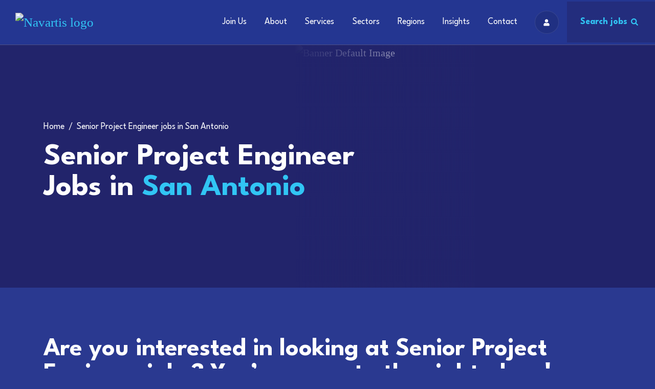

--- FILE ---
content_type: text/html; charset=utf-8
request_url: https://www.navartisglobal.com/Senior-Project-Engineer-jobs-in-San-Antonio
body_size: 145536
content:
<!DOCTYPE html>
<html lang="en">
<head>
    

<!-- Pro Templates selection -->

<!-- Platform templates --><!-- Optional templates --><!-- END - Pro Templates selection --><meta charset="utf-8">
<meta name="viewport" content="width=device-width, initial-scale=1, shrink-to-fit=no">

<script type="text/javascript">window.NREUM||(NREUM={});NREUM.info={"beacon":"bam.eu01.nr-data.net","errorBeacon":"bam.eu01.nr-data.net","licenseKey":"NRJS-60d294c280022ff686b","applicationID":"509047783","transactionName":"JhpeRQoXWVpTQB4PWQsRWV8fJ0VXUVdCTEsNGkc=","queueTime":1,"applicationTime":206,"agent":""}</script>
<script type="text/javascript">(window.NREUM||(NREUM={})).init={privacy:{cookies_enabled:true},ajax:{deny_list:["bam.eu01.nr-data.net"]},feature_flags:["soft_nav"],distributed_tracing:{enabled:true}};(window.NREUM||(NREUM={})).loader_config={agentID:"538764150",accountID:"7081083",trustKey:"6503853",xpid:"UwYPUFZbCxAFVFhSAwYAXlc=",licenseKey:"NRJS-60d294c280022ff686b",applicationID:"509047783",browserID:"538764150"};;/*! For license information please see nr-loader-spa-1.308.0.min.js.LICENSE.txt */
(()=>{var e,t,r={384:(e,t,r)=>{"use strict";r.d(t,{NT:()=>a,US:()=>u,Zm:()=>o,bQ:()=>d,dV:()=>c,pV:()=>l});var n=r(6154),i=r(1863),s=r(1910);const a={beacon:"bam.nr-data.net",errorBeacon:"bam.nr-data.net"};function o(){return n.gm.NREUM||(n.gm.NREUM={}),void 0===n.gm.newrelic&&(n.gm.newrelic=n.gm.NREUM),n.gm.NREUM}function c(){let e=o();return e.o||(e.o={ST:n.gm.setTimeout,SI:n.gm.setImmediate||n.gm.setInterval,CT:n.gm.clearTimeout,XHR:n.gm.XMLHttpRequest,REQ:n.gm.Request,EV:n.gm.Event,PR:n.gm.Promise,MO:n.gm.MutationObserver,FETCH:n.gm.fetch,WS:n.gm.WebSocket},(0,s.i)(...Object.values(e.o))),e}function d(e,t){let r=o();r.initializedAgents??={},t.initializedAt={ms:(0,i.t)(),date:new Date},r.initializedAgents[e]=t}function u(e,t){o()[e]=t}function l(){return function(){let e=o();const t=e.info||{};e.info={beacon:a.beacon,errorBeacon:a.errorBeacon,...t}}(),function(){let e=o();const t=e.init||{};e.init={...t}}(),c(),function(){let e=o();const t=e.loader_config||{};e.loader_config={...t}}(),o()}},782:(e,t,r)=>{"use strict";r.d(t,{T:()=>n});const n=r(860).K7.pageViewTiming},860:(e,t,r)=>{"use strict";r.d(t,{$J:()=>u,K7:()=>c,P3:()=>d,XX:()=>i,Yy:()=>o,df:()=>s,qY:()=>n,v4:()=>a});const n="events",i="jserrors",s="browser/blobs",a="rum",o="browser/logs",c={ajax:"ajax",genericEvents:"generic_events",jserrors:i,logging:"logging",metrics:"metrics",pageAction:"page_action",pageViewEvent:"page_view_event",pageViewTiming:"page_view_timing",sessionReplay:"session_replay",sessionTrace:"session_trace",softNav:"soft_navigations",spa:"spa"},d={[c.pageViewEvent]:1,[c.pageViewTiming]:2,[c.metrics]:3,[c.jserrors]:4,[c.spa]:5,[c.ajax]:6,[c.sessionTrace]:7,[c.softNav]:8,[c.sessionReplay]:9,[c.logging]:10,[c.genericEvents]:11},u={[c.pageViewEvent]:a,[c.pageViewTiming]:n,[c.ajax]:n,[c.spa]:n,[c.softNav]:n,[c.metrics]:i,[c.jserrors]:i,[c.sessionTrace]:s,[c.sessionReplay]:s,[c.logging]:o,[c.genericEvents]:"ins"}},944:(e,t,r)=>{"use strict";r.d(t,{R:()=>i});var n=r(3241);function i(e,t){"function"==typeof console.debug&&(console.debug("New Relic Warning: https://github.com/newrelic/newrelic-browser-agent/blob/main/docs/warning-codes.md#".concat(e),t),(0,n.W)({agentIdentifier:null,drained:null,type:"data",name:"warn",feature:"warn",data:{code:e,secondary:t}}))}},993:(e,t,r)=>{"use strict";r.d(t,{A$:()=>s,ET:()=>a,TZ:()=>o,p_:()=>i});var n=r(860);const i={ERROR:"ERROR",WARN:"WARN",INFO:"INFO",DEBUG:"DEBUG",TRACE:"TRACE"},s={OFF:0,ERROR:1,WARN:2,INFO:3,DEBUG:4,TRACE:5},a="log",o=n.K7.logging},1541:(e,t,r)=>{"use strict";r.d(t,{U:()=>i,f:()=>n});const n={MFE:"MFE",BA:"BA"};function i(e,t){if(2!==t?.harvestEndpointVersion)return{};const r=t.agentRef.runtime.appMetadata.agents[0].entityGuid;return e?{"source.id":e.id,"source.name":e.name,"source.type":e.type,"parent.id":e.parent?.id||r,"parent.type":e.parent?.type||n.BA}:{"entity.guid":r,appId:t.agentRef.info.applicationID}}},1687:(e,t,r)=>{"use strict";r.d(t,{Ak:()=>d,Ze:()=>h,x3:()=>u});var n=r(3241),i=r(7836),s=r(3606),a=r(860),o=r(2646);const c={};function d(e,t){const r={staged:!1,priority:a.P3[t]||0};l(e),c[e].get(t)||c[e].set(t,r)}function u(e,t){e&&c[e]&&(c[e].get(t)&&c[e].delete(t),p(e,t,!1),c[e].size&&f(e))}function l(e){if(!e)throw new Error("agentIdentifier required");c[e]||(c[e]=new Map)}function h(e="",t="feature",r=!1){if(l(e),!e||!c[e].get(t)||r)return p(e,t);c[e].get(t).staged=!0,f(e)}function f(e){const t=Array.from(c[e]);t.every(([e,t])=>t.staged)&&(t.sort((e,t)=>e[1].priority-t[1].priority),t.forEach(([t])=>{c[e].delete(t),p(e,t)}))}function p(e,t,r=!0){const a=e?i.ee.get(e):i.ee,c=s.i.handlers;if(!a.aborted&&a.backlog&&c){if((0,n.W)({agentIdentifier:e,type:"lifecycle",name:"drain",feature:t}),r){const e=a.backlog[t],r=c[t];if(r){for(let t=0;e&&t<e.length;++t)g(e[t],r);Object.entries(r).forEach(([e,t])=>{Object.values(t||{}).forEach(t=>{t[0]?.on&&t[0]?.context()instanceof o.y&&t[0].on(e,t[1])})})}}a.isolatedBacklog||delete c[t],a.backlog[t]=null,a.emit("drain-"+t,[])}}function g(e,t){var r=e[1];Object.values(t[r]||{}).forEach(t=>{var r=e[0];if(t[0]===r){var n=t[1],i=e[3],s=e[2];n.apply(i,s)}})}},1738:(e,t,r)=>{"use strict";r.d(t,{U:()=>f,Y:()=>h});var n=r(3241),i=r(9908),s=r(1863),a=r(944),o=r(5701),c=r(3969),d=r(8362),u=r(860),l=r(4261);function h(e,t,r,s){const h=s||r;!h||h[e]&&h[e]!==d.d.prototype[e]||(h[e]=function(){(0,i.p)(c.xV,["API/"+e+"/called"],void 0,u.K7.metrics,r.ee),(0,n.W)({agentIdentifier:r.agentIdentifier,drained:!!o.B?.[r.agentIdentifier],type:"data",name:"api",feature:l.Pl+e,data:{}});try{return t.apply(this,arguments)}catch(e){(0,a.R)(23,e)}})}function f(e,t,r,n,a){const o=e.info;null===r?delete o.jsAttributes[t]:o.jsAttributes[t]=r,(a||null===r)&&(0,i.p)(l.Pl+n,[(0,s.t)(),t,r],void 0,"session",e.ee)}},1741:(e,t,r)=>{"use strict";r.d(t,{W:()=>s});var n=r(944),i=r(4261);class s{#e(e,...t){if(this[e]!==s.prototype[e])return this[e](...t);(0,n.R)(35,e)}addPageAction(e,t){return this.#e(i.hG,e,t)}register(e){return this.#e(i.eY,e)}recordCustomEvent(e,t){return this.#e(i.fF,e,t)}setPageViewName(e,t){return this.#e(i.Fw,e,t)}setCustomAttribute(e,t,r){return this.#e(i.cD,e,t,r)}noticeError(e,t){return this.#e(i.o5,e,t)}setUserId(e,t=!1){return this.#e(i.Dl,e,t)}setApplicationVersion(e){return this.#e(i.nb,e)}setErrorHandler(e){return this.#e(i.bt,e)}addRelease(e,t){return this.#e(i.k6,e,t)}log(e,t){return this.#e(i.$9,e,t)}start(){return this.#e(i.d3)}finished(e){return this.#e(i.BL,e)}recordReplay(){return this.#e(i.CH)}pauseReplay(){return this.#e(i.Tb)}addToTrace(e){return this.#e(i.U2,e)}setCurrentRouteName(e){return this.#e(i.PA,e)}interaction(e){return this.#e(i.dT,e)}wrapLogger(e,t,r){return this.#e(i.Wb,e,t,r)}measure(e,t){return this.#e(i.V1,e,t)}consent(e){return this.#e(i.Pv,e)}}},1863:(e,t,r)=>{"use strict";function n(){return Math.floor(performance.now())}r.d(t,{t:()=>n})},1910:(e,t,r)=>{"use strict";r.d(t,{i:()=>s});var n=r(944);const i=new Map;function s(...e){return e.every(e=>{if(i.has(e))return i.get(e);const t="function"==typeof e?e.toString():"",r=t.includes("[native code]"),s=t.includes("nrWrapper");return r||s||(0,n.R)(64,e?.name||t),i.set(e,r),r})}},2555:(e,t,r)=>{"use strict";r.d(t,{D:()=>o,f:()=>a});var n=r(384),i=r(8122);const s={beacon:n.NT.beacon,errorBeacon:n.NT.errorBeacon,licenseKey:void 0,applicationID:void 0,sa:void 0,queueTime:void 0,applicationTime:void 0,ttGuid:void 0,user:void 0,account:void 0,product:void 0,extra:void 0,jsAttributes:{},userAttributes:void 0,atts:void 0,transactionName:void 0,tNamePlain:void 0};function a(e){try{return!!e.licenseKey&&!!e.errorBeacon&&!!e.applicationID}catch(e){return!1}}const o=e=>(0,i.a)(e,s)},2614:(e,t,r)=>{"use strict";r.d(t,{BB:()=>a,H3:()=>n,g:()=>d,iL:()=>c,tS:()=>o,uh:()=>i,wk:()=>s});const n="NRBA",i="SESSION",s=144e5,a=18e5,o={STARTED:"session-started",PAUSE:"session-pause",RESET:"session-reset",RESUME:"session-resume",UPDATE:"session-update"},c={SAME_TAB:"same-tab",CROSS_TAB:"cross-tab"},d={OFF:0,FULL:1,ERROR:2}},2646:(e,t,r)=>{"use strict";r.d(t,{y:()=>n});class n{constructor(e){this.contextId=e}}},2843:(e,t,r)=>{"use strict";r.d(t,{G:()=>s,u:()=>i});var n=r(3878);function i(e,t=!1,r,i){(0,n.DD)("visibilitychange",function(){if(t)return void("hidden"===document.visibilityState&&e());e(document.visibilityState)},r,i)}function s(e,t,r){(0,n.sp)("pagehide",e,t,r)}},3241:(e,t,r)=>{"use strict";r.d(t,{W:()=>s});var n=r(6154);const i="newrelic";function s(e={}){try{n.gm.dispatchEvent(new CustomEvent(i,{detail:e}))}catch(e){}}},3304:(e,t,r)=>{"use strict";r.d(t,{A:()=>s});var n=r(7836);const i=()=>{const e=new WeakSet;return(t,r)=>{if("object"==typeof r&&null!==r){if(e.has(r))return;e.add(r)}return r}};function s(e){try{return JSON.stringify(e,i())??""}catch(e){try{n.ee.emit("internal-error",[e])}catch(e){}return""}}},3333:(e,t,r)=>{"use strict";r.d(t,{$v:()=>u,TZ:()=>n,Xh:()=>c,Zp:()=>i,kd:()=>d,mq:()=>o,nf:()=>a,qN:()=>s});const n=r(860).K7.genericEvents,i=["auxclick","click","copy","keydown","paste","scrollend"],s=["focus","blur"],a=4,o=1e3,c=2e3,d=["PageAction","UserAction","BrowserPerformance"],u={RESOURCES:"experimental.resources",REGISTER:"register"}},3434:(e,t,r)=>{"use strict";r.d(t,{Jt:()=>s,YM:()=>d});var n=r(7836),i=r(5607);const s="nr@original:".concat(i.W),a=50;var o=Object.prototype.hasOwnProperty,c=!1;function d(e,t){return e||(e=n.ee),r.inPlace=function(e,t,n,i,s){n||(n="");const a="-"===n.charAt(0);for(let o=0;o<t.length;o++){const c=t[o],d=e[c];l(d)||(e[c]=r(d,a?c+n:n,i,c,s))}},r.flag=s,r;function r(t,r,n,c,d){return l(t)?t:(r||(r=""),nrWrapper[s]=t,function(e,t,r){if(Object.defineProperty&&Object.keys)try{return Object.keys(e).forEach(function(r){Object.defineProperty(t,r,{get:function(){return e[r]},set:function(t){return e[r]=t,t}})}),t}catch(e){u([e],r)}for(var n in e)o.call(e,n)&&(t[n]=e[n])}(t,nrWrapper,e),nrWrapper);function nrWrapper(){var s,o,l,h;let f;try{o=this,s=[...arguments],l="function"==typeof n?n(s,o):n||{}}catch(t){u([t,"",[s,o,c],l],e)}i(r+"start",[s,o,c],l,d);const p=performance.now();let g;try{return h=t.apply(o,s),g=performance.now(),h}catch(e){throw g=performance.now(),i(r+"err",[s,o,e],l,d),f=e,f}finally{const e=g-p,t={start:p,end:g,duration:e,isLongTask:e>=a,methodName:c,thrownError:f};t.isLongTask&&i("long-task",[t,o],l,d),i(r+"end",[s,o,h],l,d)}}}function i(r,n,i,s){if(!c||t){var a=c;c=!0;try{e.emit(r,n,i,t,s)}catch(t){u([t,r,n,i],e)}c=a}}}function u(e,t){t||(t=n.ee);try{t.emit("internal-error",e)}catch(e){}}function l(e){return!(e&&"function"==typeof e&&e.apply&&!e[s])}},3606:(e,t,r)=>{"use strict";r.d(t,{i:()=>s});var n=r(9908);s.on=a;var i=s.handlers={};function s(e,t,r,s){a(s||n.d,i,e,t,r)}function a(e,t,r,i,s){s||(s="feature"),e||(e=n.d);var a=t[s]=t[s]||{};(a[r]=a[r]||[]).push([e,i])}},3738:(e,t,r)=>{"use strict";r.d(t,{He:()=>i,Kp:()=>o,Lc:()=>d,Rz:()=>u,TZ:()=>n,bD:()=>s,d3:()=>a,jx:()=>l,sl:()=>h,uP:()=>c});const n=r(860).K7.sessionTrace,i="bstResource",s="resource",a="-start",o="-end",c="fn"+a,d="fn"+o,u="pushState",l=1e3,h=3e4},3785:(e,t,r)=>{"use strict";r.d(t,{R:()=>c,b:()=>d});var n=r(9908),i=r(1863),s=r(860),a=r(3969),o=r(993);function c(e,t,r={},c=o.p_.INFO,d=!0,u,l=(0,i.t)()){(0,n.p)(a.xV,["API/logging/".concat(c.toLowerCase(),"/called")],void 0,s.K7.metrics,e),(0,n.p)(o.ET,[l,t,r,c,d,u],void 0,s.K7.logging,e)}function d(e){return"string"==typeof e&&Object.values(o.p_).some(t=>t===e.toUpperCase().trim())}},3878:(e,t,r)=>{"use strict";function n(e,t){return{capture:e,passive:!1,signal:t}}function i(e,t,r=!1,i){window.addEventListener(e,t,n(r,i))}function s(e,t,r=!1,i){document.addEventListener(e,t,n(r,i))}r.d(t,{DD:()=>s,jT:()=>n,sp:()=>i})},3962:(e,t,r)=>{"use strict";r.d(t,{AM:()=>a,O2:()=>l,OV:()=>s,Qu:()=>h,TZ:()=>c,ih:()=>f,pP:()=>o,t1:()=>u,tC:()=>i,wD:()=>d});var n=r(860);const i=["click","keydown","submit"],s="popstate",a="api",o="initialPageLoad",c=n.K7.softNav,d=5e3,u=500,l={INITIAL_PAGE_LOAD:"",ROUTE_CHANGE:1,UNSPECIFIED:2},h={INTERACTION:1,AJAX:2,CUSTOM_END:3,CUSTOM_TRACER:4},f={IP:"in progress",PF:"pending finish",FIN:"finished",CAN:"cancelled"}},3969:(e,t,r)=>{"use strict";r.d(t,{TZ:()=>n,XG:()=>o,rs:()=>i,xV:()=>a,z_:()=>s});const n=r(860).K7.metrics,i="sm",s="cm",a="storeSupportabilityMetrics",o="storeEventMetrics"},4234:(e,t,r)=>{"use strict";r.d(t,{W:()=>s});var n=r(7836),i=r(1687);class s{constructor(e,t){this.agentIdentifier=e,this.ee=n.ee.get(e),this.featureName=t,this.blocked=!1}deregisterDrain(){(0,i.x3)(this.agentIdentifier,this.featureName)}}},4261:(e,t,r)=>{"use strict";r.d(t,{$9:()=>u,BL:()=>c,CH:()=>p,Dl:()=>R,Fw:()=>w,PA:()=>v,Pl:()=>n,Pv:()=>A,Tb:()=>h,U2:()=>a,V1:()=>E,Wb:()=>T,bt:()=>y,cD:()=>b,d3:()=>x,dT:()=>d,eY:()=>g,fF:()=>f,hG:()=>s,hw:()=>i,k6:()=>o,nb:()=>m,o5:()=>l});const n="api-",i=n+"ixn-",s="addPageAction",a="addToTrace",o="addRelease",c="finished",d="interaction",u="log",l="noticeError",h="pauseReplay",f="recordCustomEvent",p="recordReplay",g="register",m="setApplicationVersion",v="setCurrentRouteName",b="setCustomAttribute",y="setErrorHandler",w="setPageViewName",R="setUserId",x="start",T="wrapLogger",E="measure",A="consent"},5205:(e,t,r)=>{"use strict";r.d(t,{j:()=>S});var n=r(384),i=r(1741);var s=r(2555),a=r(3333);const o=e=>{if(!e||"string"!=typeof e)return!1;try{document.createDocumentFragment().querySelector(e)}catch{return!1}return!0};var c=r(2614),d=r(944),u=r(8122);const l="[data-nr-mask]",h=e=>(0,u.a)(e,(()=>{const e={feature_flags:[],experimental:{allow_registered_children:!1,resources:!1},mask_selector:"*",block_selector:"[data-nr-block]",mask_input_options:{color:!1,date:!1,"datetime-local":!1,email:!1,month:!1,number:!1,range:!1,search:!1,tel:!1,text:!1,time:!1,url:!1,week:!1,textarea:!1,select:!1,password:!0}};return{ajax:{deny_list:void 0,block_internal:!0,enabled:!0,autoStart:!0},api:{get allow_registered_children(){return e.feature_flags.includes(a.$v.REGISTER)||e.experimental.allow_registered_children},set allow_registered_children(t){e.experimental.allow_registered_children=t},duplicate_registered_data:!1},browser_consent_mode:{enabled:!1},distributed_tracing:{enabled:void 0,exclude_newrelic_header:void 0,cors_use_newrelic_header:void 0,cors_use_tracecontext_headers:void 0,allowed_origins:void 0},get feature_flags(){return e.feature_flags},set feature_flags(t){e.feature_flags=t},generic_events:{enabled:!0,autoStart:!0},harvest:{interval:30},jserrors:{enabled:!0,autoStart:!0},logging:{enabled:!0,autoStart:!0},metrics:{enabled:!0,autoStart:!0},obfuscate:void 0,page_action:{enabled:!0},page_view_event:{enabled:!0,autoStart:!0},page_view_timing:{enabled:!0,autoStart:!0},performance:{capture_marks:!1,capture_measures:!1,capture_detail:!0,resources:{get enabled(){return e.feature_flags.includes(a.$v.RESOURCES)||e.experimental.resources},set enabled(t){e.experimental.resources=t},asset_types:[],first_party_domains:[],ignore_newrelic:!0}},privacy:{cookies_enabled:!0},proxy:{assets:void 0,beacon:void 0},session:{expiresMs:c.wk,inactiveMs:c.BB},session_replay:{autoStart:!0,enabled:!1,preload:!1,sampling_rate:10,error_sampling_rate:100,collect_fonts:!1,inline_images:!1,fix_stylesheets:!0,mask_all_inputs:!0,get mask_text_selector(){return e.mask_selector},set mask_text_selector(t){o(t)?e.mask_selector="".concat(t,",").concat(l):""===t||null===t?e.mask_selector=l:(0,d.R)(5,t)},get block_class(){return"nr-block"},get ignore_class(){return"nr-ignore"},get mask_text_class(){return"nr-mask"},get block_selector(){return e.block_selector},set block_selector(t){o(t)?e.block_selector+=",".concat(t):""!==t&&(0,d.R)(6,t)},get mask_input_options(){return e.mask_input_options},set mask_input_options(t){t&&"object"==typeof t?e.mask_input_options={...t,password:!0}:(0,d.R)(7,t)}},session_trace:{enabled:!0,autoStart:!0},soft_navigations:{enabled:!0,autoStart:!0},spa:{enabled:!0,autoStart:!0},ssl:void 0,user_actions:{enabled:!0,elementAttributes:["id","className","tagName","type"]}}})());var f=r(6154),p=r(9324);let g=0;const m={buildEnv:p.F3,distMethod:p.Xs,version:p.xv,originTime:f.WN},v={consented:!1},b={appMetadata:{},get consented(){return this.session?.state?.consent||v.consented},set consented(e){v.consented=e},customTransaction:void 0,denyList:void 0,disabled:!1,harvester:void 0,isolatedBacklog:!1,isRecording:!1,loaderType:void 0,maxBytes:3e4,obfuscator:void 0,onerror:void 0,ptid:void 0,releaseIds:{},session:void 0,timeKeeper:void 0,registeredEntities:[],jsAttributesMetadata:{bytes:0},get harvestCount(){return++g}},y=e=>{const t=(0,u.a)(e,b),r=Object.keys(m).reduce((e,t)=>(e[t]={value:m[t],writable:!1,configurable:!0,enumerable:!0},e),{});return Object.defineProperties(t,r)};var w=r(5701);const R=e=>{const t=e.startsWith("http");e+="/",r.p=t?e:"https://"+e};var x=r(7836),T=r(3241);const E={accountID:void 0,trustKey:void 0,agentID:void 0,licenseKey:void 0,applicationID:void 0,xpid:void 0},A=e=>(0,u.a)(e,E),_=new Set;function S(e,t={},r,a){let{init:o,info:c,loader_config:d,runtime:u={},exposed:l=!0}=t;if(!c){const e=(0,n.pV)();o=e.init,c=e.info,d=e.loader_config}e.init=h(o||{}),e.loader_config=A(d||{}),c.jsAttributes??={},f.bv&&(c.jsAttributes.isWorker=!0),e.info=(0,s.D)(c);const p=e.init,g=[c.beacon,c.errorBeacon];_.has(e.agentIdentifier)||(p.proxy.assets&&(R(p.proxy.assets),g.push(p.proxy.assets)),p.proxy.beacon&&g.push(p.proxy.beacon),e.beacons=[...g],function(e){const t=(0,n.pV)();Object.getOwnPropertyNames(i.W.prototype).forEach(r=>{const n=i.W.prototype[r];if("function"!=typeof n||"constructor"===n)return;let s=t[r];e[r]&&!1!==e.exposed&&"micro-agent"!==e.runtime?.loaderType&&(t[r]=(...t)=>{const n=e[r](...t);return s?s(...t):n})})}(e),(0,n.US)("activatedFeatures",w.B)),u.denyList=[...p.ajax.deny_list||[],...p.ajax.block_internal?g:[]],u.ptid=e.agentIdentifier,u.loaderType=r,e.runtime=y(u),_.has(e.agentIdentifier)||(e.ee=x.ee.get(e.agentIdentifier),e.exposed=l,(0,T.W)({agentIdentifier:e.agentIdentifier,drained:!!w.B?.[e.agentIdentifier],type:"lifecycle",name:"initialize",feature:void 0,data:e.config})),_.add(e.agentIdentifier)}},5270:(e,t,r)=>{"use strict";r.d(t,{Aw:()=>a,SR:()=>s,rF:()=>o});var n=r(384),i=r(7767);function s(e){return!!(0,n.dV)().o.MO&&(0,i.V)(e)&&!0===e?.session_trace.enabled}function a(e){return!0===e?.session_replay.preload&&s(e)}function o(e,t){try{if("string"==typeof t?.type){if("password"===t.type.toLowerCase())return"*".repeat(e?.length||0);if(void 0!==t?.dataset?.nrUnmask||t?.classList?.contains("nr-unmask"))return e}}catch(e){}return"string"==typeof e?e.replace(/[\S]/g,"*"):"*".repeat(e?.length||0)}},5289:(e,t,r)=>{"use strict";r.d(t,{GG:()=>a,Qr:()=>c,sB:()=>o});var n=r(3878),i=r(6389);function s(){return"undefined"==typeof document||"complete"===document.readyState}function a(e,t){if(s())return e();const r=(0,i.J)(e),a=setInterval(()=>{s()&&(clearInterval(a),r())},500);(0,n.sp)("load",r,t)}function o(e){if(s())return e();(0,n.DD)("DOMContentLoaded",e)}function c(e){if(s())return e();(0,n.sp)("popstate",e)}},5607:(e,t,r)=>{"use strict";r.d(t,{W:()=>n});const n=(0,r(9566).bz)()},5701:(e,t,r)=>{"use strict";r.d(t,{B:()=>s,t:()=>a});var n=r(3241);const i=new Set,s={};function a(e,t){const r=t.agentIdentifier;s[r]??={},e&&"object"==typeof e&&(i.has(r)||(t.ee.emit("rumresp",[e]),s[r]=e,i.add(r),(0,n.W)({agentIdentifier:r,loaded:!0,drained:!0,type:"lifecycle",name:"load",feature:void 0,data:e})))}},6154:(e,t,r)=>{"use strict";r.d(t,{OF:()=>d,RI:()=>i,WN:()=>h,bv:()=>s,eN:()=>f,gm:()=>a,lR:()=>l,m:()=>c,mw:()=>o,sb:()=>u});var n=r(1863);const i="undefined"!=typeof window&&!!window.document,s="undefined"!=typeof WorkerGlobalScope&&("undefined"!=typeof self&&self instanceof WorkerGlobalScope&&self.navigator instanceof WorkerNavigator||"undefined"!=typeof globalThis&&globalThis instanceof WorkerGlobalScope&&globalThis.navigator instanceof WorkerNavigator),a=i?window:"undefined"!=typeof WorkerGlobalScope&&("undefined"!=typeof self&&self instanceof WorkerGlobalScope&&self||"undefined"!=typeof globalThis&&globalThis instanceof WorkerGlobalScope&&globalThis),o=Boolean("hidden"===a?.document?.visibilityState),c=""+a?.location,d=/iPad|iPhone|iPod/.test(a.navigator?.userAgent),u=d&&"undefined"==typeof SharedWorker,l=(()=>{const e=a.navigator?.userAgent?.match(/Firefox[/\s](\d+\.\d+)/);return Array.isArray(e)&&e.length>=2?+e[1]:0})(),h=Date.now()-(0,n.t)(),f=()=>"undefined"!=typeof PerformanceNavigationTiming&&a?.performance?.getEntriesByType("navigation")?.[0]?.responseStart},6344:(e,t,r)=>{"use strict";r.d(t,{BB:()=>u,Qb:()=>l,TZ:()=>i,Ug:()=>a,Vh:()=>s,_s:()=>o,bc:()=>d,yP:()=>c});var n=r(2614);const i=r(860).K7.sessionReplay,s="errorDuringReplay",a=.12,o={DomContentLoaded:0,Load:1,FullSnapshot:2,IncrementalSnapshot:3,Meta:4,Custom:5},c={[n.g.ERROR]:15e3,[n.g.FULL]:3e5,[n.g.OFF]:0},d={RESET:{message:"Session was reset",sm:"Reset"},IMPORT:{message:"Recorder failed to import",sm:"Import"},TOO_MANY:{message:"429: Too Many Requests",sm:"Too-Many"},TOO_BIG:{message:"Payload was too large",sm:"Too-Big"},CROSS_TAB:{message:"Session Entity was set to OFF on another tab",sm:"Cross-Tab"},ENTITLEMENTS:{message:"Session Replay is not allowed and will not be started",sm:"Entitlement"}},u=5e3,l={API:"api",RESUME:"resume",SWITCH_TO_FULL:"switchToFull",INITIALIZE:"initialize",PRELOAD:"preload"}},6389:(e,t,r)=>{"use strict";function n(e,t=500,r={}){const n=r?.leading||!1;let i;return(...r)=>{n&&void 0===i&&(e.apply(this,r),i=setTimeout(()=>{i=clearTimeout(i)},t)),n||(clearTimeout(i),i=setTimeout(()=>{e.apply(this,r)},t))}}function i(e){let t=!1;return(...r)=>{t||(t=!0,e.apply(this,r))}}r.d(t,{J:()=>i,s:()=>n})},6630:(e,t,r)=>{"use strict";r.d(t,{T:()=>n});const n=r(860).K7.pageViewEvent},6774:(e,t,r)=>{"use strict";r.d(t,{T:()=>n});const n=r(860).K7.jserrors},7295:(e,t,r)=>{"use strict";r.d(t,{Xv:()=>a,gX:()=>i,iW:()=>s});var n=[];function i(e){if(!e||s(e))return!1;if(0===n.length)return!0;if("*"===n[0].hostname)return!1;for(var t=0;t<n.length;t++){var r=n[t];if(r.hostname.test(e.hostname)&&r.pathname.test(e.pathname))return!1}return!0}function s(e){return void 0===e.hostname}function a(e){if(n=[],e&&e.length)for(var t=0;t<e.length;t++){let r=e[t];if(!r)continue;if("*"===r)return void(n=[{hostname:"*"}]);0===r.indexOf("http://")?r=r.substring(7):0===r.indexOf("https://")&&(r=r.substring(8));const i=r.indexOf("/");let s,a;i>0?(s=r.substring(0,i),a=r.substring(i)):(s=r,a="*");let[c]=s.split(":");n.push({hostname:o(c),pathname:o(a,!0)})}}function o(e,t=!1){const r=e.replace(/[.+?^${}()|[\]\\]/g,e=>"\\"+e).replace(/\*/g,".*?");return new RegExp((t?"^":"")+r+"$")}},7485:(e,t,r)=>{"use strict";r.d(t,{D:()=>i});var n=r(6154);function i(e){if(0===(e||"").indexOf("data:"))return{protocol:"data"};try{const t=new URL(e,location.href),r={port:t.port,hostname:t.hostname,pathname:t.pathname,search:t.search,protocol:t.protocol.slice(0,t.protocol.indexOf(":")),sameOrigin:t.protocol===n.gm?.location?.protocol&&t.host===n.gm?.location?.host};return r.port&&""!==r.port||("http:"===t.protocol&&(r.port="80"),"https:"===t.protocol&&(r.port="443")),r.pathname&&""!==r.pathname?r.pathname.startsWith("/")||(r.pathname="/".concat(r.pathname)):r.pathname="/",r}catch(e){return{}}}},7699:(e,t,r)=>{"use strict";r.d(t,{It:()=>s,KC:()=>o,No:()=>i,qh:()=>a});var n=r(860);const i=16e3,s=1e6,a="SESSION_ERROR",o={[n.K7.logging]:!0,[n.K7.genericEvents]:!1,[n.K7.jserrors]:!1,[n.K7.ajax]:!1}},7767:(e,t,r)=>{"use strict";r.d(t,{V:()=>i});var n=r(6154);const i=e=>n.RI&&!0===e?.privacy.cookies_enabled},7836:(e,t,r)=>{"use strict";r.d(t,{P:()=>o,ee:()=>c});var n=r(384),i=r(8990),s=r(2646),a=r(5607);const o="nr@context:".concat(a.W),c=function e(t,r){var n={},a={},u={},l=!1;try{l=16===r.length&&d.initializedAgents?.[r]?.runtime.isolatedBacklog}catch(e){}var h={on:p,addEventListener:p,removeEventListener:function(e,t){var r=n[e];if(!r)return;for(var i=0;i<r.length;i++)r[i]===t&&r.splice(i,1)},emit:function(e,r,n,i,s){!1!==s&&(s=!0);if(c.aborted&&!i)return;t&&s&&t.emit(e,r,n);var o=f(n);g(e).forEach(e=>{e.apply(o,r)});var d=v()[a[e]];d&&d.push([h,e,r,o]);return o},get:m,listeners:g,context:f,buffer:function(e,t){const r=v();if(t=t||"feature",h.aborted)return;Object.entries(e||{}).forEach(([e,n])=>{a[n]=t,t in r||(r[t]=[])})},abort:function(){h._aborted=!0,Object.keys(h.backlog).forEach(e=>{delete h.backlog[e]})},isBuffering:function(e){return!!v()[a[e]]},debugId:r,backlog:l?{}:t&&"object"==typeof t.backlog?t.backlog:{},isolatedBacklog:l};return Object.defineProperty(h,"aborted",{get:()=>{let e=h._aborted||!1;return e||(t&&(e=t.aborted),e)}}),h;function f(e){return e&&e instanceof s.y?e:e?(0,i.I)(e,o,()=>new s.y(o)):new s.y(o)}function p(e,t){n[e]=g(e).concat(t)}function g(e){return n[e]||[]}function m(t){return u[t]=u[t]||e(h,t)}function v(){return h.backlog}}(void 0,"globalEE"),d=(0,n.Zm)();d.ee||(d.ee=c)},8122:(e,t,r)=>{"use strict";r.d(t,{a:()=>i});var n=r(944);function i(e,t){try{if(!e||"object"!=typeof e)return(0,n.R)(3);if(!t||"object"!=typeof t)return(0,n.R)(4);const r=Object.create(Object.getPrototypeOf(t),Object.getOwnPropertyDescriptors(t)),s=0===Object.keys(r).length?e:r;for(let a in s)if(void 0!==e[a])try{if(null===e[a]){r[a]=null;continue}Array.isArray(e[a])&&Array.isArray(t[a])?r[a]=Array.from(new Set([...e[a],...t[a]])):"object"==typeof e[a]&&"object"==typeof t[a]?r[a]=i(e[a],t[a]):r[a]=e[a]}catch(e){r[a]||(0,n.R)(1,e)}return r}catch(e){(0,n.R)(2,e)}}},8139:(e,t,r)=>{"use strict";r.d(t,{u:()=>h});var n=r(7836),i=r(3434),s=r(8990),a=r(6154);const o={},c=a.gm.XMLHttpRequest,d="addEventListener",u="removeEventListener",l="nr@wrapped:".concat(n.P);function h(e){var t=function(e){return(e||n.ee).get("events")}(e);if(o[t.debugId]++)return t;o[t.debugId]=1;var r=(0,i.YM)(t,!0);function h(e){r.inPlace(e,[d,u],"-",p)}function p(e,t){return e[1]}return"getPrototypeOf"in Object&&(a.RI&&f(document,h),c&&f(c.prototype,h),f(a.gm,h)),t.on(d+"-start",function(e,t){var n=e[1];if(null!==n&&("function"==typeof n||"object"==typeof n)&&"newrelic"!==e[0]){var i=(0,s.I)(n,l,function(){var e={object:function(){if("function"!=typeof n.handleEvent)return;return n.handleEvent.apply(n,arguments)},function:n}[typeof n];return e?r(e,"fn-",null,e.name||"anonymous"):n});this.wrapped=e[1]=i}}),t.on(u+"-start",function(e){e[1]=this.wrapped||e[1]}),t}function f(e,t,...r){let n=e;for(;"object"==typeof n&&!Object.prototype.hasOwnProperty.call(n,d);)n=Object.getPrototypeOf(n);n&&t(n,...r)}},8362:(e,t,r)=>{"use strict";r.d(t,{d:()=>s});var n=r(9566),i=r(1741);class s extends i.W{agentIdentifier=(0,n.LA)(16)}},8374:(e,t,r)=>{r.nc=(()=>{try{return document?.currentScript?.nonce}catch(e){}return""})()},8990:(e,t,r)=>{"use strict";r.d(t,{I:()=>i});var n=Object.prototype.hasOwnProperty;function i(e,t,r){if(n.call(e,t))return e[t];var i=r();if(Object.defineProperty&&Object.keys)try{return Object.defineProperty(e,t,{value:i,writable:!0,enumerable:!1}),i}catch(e){}return e[t]=i,i}},9119:(e,t,r)=>{"use strict";r.d(t,{L:()=>s});var n=/([^?#]*)[^#]*(#[^?]*|$).*/,i=/([^?#]*)().*/;function s(e,t){return e?e.replace(t?n:i,"$1$2"):e}},9300:(e,t,r)=>{"use strict";r.d(t,{T:()=>n});const n=r(860).K7.ajax},9324:(e,t,r)=>{"use strict";r.d(t,{AJ:()=>a,F3:()=>i,Xs:()=>s,Yq:()=>o,xv:()=>n});const n="1.308.0",i="PROD",s="CDN",a="@newrelic/rrweb",o="1.0.1"},9566:(e,t,r)=>{"use strict";r.d(t,{LA:()=>o,ZF:()=>c,bz:()=>a,el:()=>d});var n=r(6154);const i="xxxxxxxx-xxxx-4xxx-yxxx-xxxxxxxxxxxx";function s(e,t){return e?15&e[t]:16*Math.random()|0}function a(){const e=n.gm?.crypto||n.gm?.msCrypto;let t,r=0;return e&&e.getRandomValues&&(t=e.getRandomValues(new Uint8Array(30))),i.split("").map(e=>"x"===e?s(t,r++).toString(16):"y"===e?(3&s()|8).toString(16):e).join("")}function o(e){const t=n.gm?.crypto||n.gm?.msCrypto;let r,i=0;t&&t.getRandomValues&&(r=t.getRandomValues(new Uint8Array(e)));const a=[];for(var o=0;o<e;o++)a.push(s(r,i++).toString(16));return a.join("")}function c(){return o(16)}function d(){return o(32)}},9908:(e,t,r)=>{"use strict";r.d(t,{d:()=>n,p:()=>i});var n=r(7836).ee.get("handle");function i(e,t,r,i,s){s?(s.buffer([e],i),s.emit(e,t,r)):(n.buffer([e],i),n.emit(e,t,r))}}},n={};function i(e){var t=n[e];if(void 0!==t)return t.exports;var s=n[e]={exports:{}};return r[e](s,s.exports,i),s.exports}i.m=r,i.d=(e,t)=>{for(var r in t)i.o(t,r)&&!i.o(e,r)&&Object.defineProperty(e,r,{enumerable:!0,get:t[r]})},i.f={},i.e=e=>Promise.all(Object.keys(i.f).reduce((t,r)=>(i.f[r](e,t),t),[])),i.u=e=>({212:"nr-spa-compressor",249:"nr-spa-recorder",478:"nr-spa"}[e]+"-1.308.0.min.js"),i.o=(e,t)=>Object.prototype.hasOwnProperty.call(e,t),e={},t="NRBA-1.308.0.PROD:",i.l=(r,n,s,a)=>{if(e[r])e[r].push(n);else{var o,c;if(void 0!==s)for(var d=document.getElementsByTagName("script"),u=0;u<d.length;u++){var l=d[u];if(l.getAttribute("src")==r||l.getAttribute("data-webpack")==t+s){o=l;break}}if(!o){c=!0;var h={478:"sha512-RSfSVnmHk59T/uIPbdSE0LPeqcEdF4/+XhfJdBuccH5rYMOEZDhFdtnh6X6nJk7hGpzHd9Ujhsy7lZEz/ORYCQ==",249:"sha512-ehJXhmntm85NSqW4MkhfQqmeKFulra3klDyY0OPDUE+sQ3GokHlPh1pmAzuNy//3j4ac6lzIbmXLvGQBMYmrkg==",212:"sha512-B9h4CR46ndKRgMBcK+j67uSR2RCnJfGefU+A7FrgR/k42ovXy5x/MAVFiSvFxuVeEk/pNLgvYGMp1cBSK/G6Fg=="};(o=document.createElement("script")).charset="utf-8",i.nc&&o.setAttribute("nonce",i.nc),o.setAttribute("data-webpack",t+s),o.src=r,0!==o.src.indexOf(window.location.origin+"/")&&(o.crossOrigin="anonymous"),h[a]&&(o.integrity=h[a])}e[r]=[n];var f=(t,n)=>{o.onerror=o.onload=null,clearTimeout(p);var i=e[r];if(delete e[r],o.parentNode&&o.parentNode.removeChild(o),i&&i.forEach(e=>e(n)),t)return t(n)},p=setTimeout(f.bind(null,void 0,{type:"timeout",target:o}),12e4);o.onerror=f.bind(null,o.onerror),o.onload=f.bind(null,o.onload),c&&document.head.appendChild(o)}},i.r=e=>{"undefined"!=typeof Symbol&&Symbol.toStringTag&&Object.defineProperty(e,Symbol.toStringTag,{value:"Module"}),Object.defineProperty(e,"__esModule",{value:!0})},i.p="https://js-agent.newrelic.com/",(()=>{var e={38:0,788:0};i.f.j=(t,r)=>{var n=i.o(e,t)?e[t]:void 0;if(0!==n)if(n)r.push(n[2]);else{var s=new Promise((r,i)=>n=e[t]=[r,i]);r.push(n[2]=s);var a=i.p+i.u(t),o=new Error;i.l(a,r=>{if(i.o(e,t)&&(0!==(n=e[t])&&(e[t]=void 0),n)){var s=r&&("load"===r.type?"missing":r.type),a=r&&r.target&&r.target.src;o.message="Loading chunk "+t+" failed: ("+s+": "+a+")",o.name="ChunkLoadError",o.type=s,o.request=a,n[1](o)}},"chunk-"+t,t)}};var t=(t,r)=>{var n,s,[a,o,c]=r,d=0;if(a.some(t=>0!==e[t])){for(n in o)i.o(o,n)&&(i.m[n]=o[n]);if(c)c(i)}for(t&&t(r);d<a.length;d++)s=a[d],i.o(e,s)&&e[s]&&e[s][0](),e[s]=0},r=self["webpackChunk:NRBA-1.308.0.PROD"]=self["webpackChunk:NRBA-1.308.0.PROD"]||[];r.forEach(t.bind(null,0)),r.push=t.bind(null,r.push.bind(r))})(),(()=>{"use strict";i(8374);var e=i(8362),t=i(860);const r=Object.values(t.K7);var n=i(5205);var s=i(9908),a=i(1863),o=i(4261),c=i(1738);var d=i(1687),u=i(4234),l=i(5289),h=i(6154),f=i(944),p=i(5270),g=i(7767),m=i(6389),v=i(7699);class b extends u.W{constructor(e,t){super(e.agentIdentifier,t),this.agentRef=e,this.abortHandler=void 0,this.featAggregate=void 0,this.loadedSuccessfully=void 0,this.onAggregateImported=new Promise(e=>{this.loadedSuccessfully=e}),this.deferred=Promise.resolve(),!1===e.init[this.featureName].autoStart?this.deferred=new Promise((t,r)=>{this.ee.on("manual-start-all",(0,m.J)(()=>{(0,d.Ak)(e.agentIdentifier,this.featureName),t()}))}):(0,d.Ak)(e.agentIdentifier,t)}importAggregator(e,t,r={}){if(this.featAggregate)return;const n=async()=>{let n;await this.deferred;try{if((0,g.V)(e.init)){const{setupAgentSession:t}=await i.e(478).then(i.bind(i,8766));n=t(e)}}catch(e){(0,f.R)(20,e),this.ee.emit("internal-error",[e]),(0,s.p)(v.qh,[e],void 0,this.featureName,this.ee)}try{if(!this.#t(this.featureName,n,e.init))return(0,d.Ze)(this.agentIdentifier,this.featureName),void this.loadedSuccessfully(!1);const{Aggregate:i}=await t();this.featAggregate=new i(e,r),e.runtime.harvester.initializedAggregates.push(this.featAggregate),this.loadedSuccessfully(!0)}catch(e){(0,f.R)(34,e),this.abortHandler?.(),(0,d.Ze)(this.agentIdentifier,this.featureName,!0),this.loadedSuccessfully(!1),this.ee&&this.ee.abort()}};h.RI?(0,l.GG)(()=>n(),!0):n()}#t(e,r,n){if(this.blocked)return!1;switch(e){case t.K7.sessionReplay:return(0,p.SR)(n)&&!!r;case t.K7.sessionTrace:return!!r;default:return!0}}}var y=i(6630),w=i(2614),R=i(3241);class x extends b{static featureName=y.T;constructor(e){var t;super(e,y.T),this.setupInspectionEvents(e.agentIdentifier),t=e,(0,c.Y)(o.Fw,function(e,r){"string"==typeof e&&("/"!==e.charAt(0)&&(e="/"+e),t.runtime.customTransaction=(r||"http://custom.transaction")+e,(0,s.p)(o.Pl+o.Fw,[(0,a.t)()],void 0,void 0,t.ee))},t),this.importAggregator(e,()=>i.e(478).then(i.bind(i,2467)))}setupInspectionEvents(e){const t=(t,r)=>{t&&(0,R.W)({agentIdentifier:e,timeStamp:t.timeStamp,loaded:"complete"===t.target.readyState,type:"window",name:r,data:t.target.location+""})};(0,l.sB)(e=>{t(e,"DOMContentLoaded")}),(0,l.GG)(e=>{t(e,"load")}),(0,l.Qr)(e=>{t(e,"navigate")}),this.ee.on(w.tS.UPDATE,(t,r)=>{(0,R.W)({agentIdentifier:e,type:"lifecycle",name:"session",data:r})})}}var T=i(384);class E extends e.d{constructor(e){var t;(super(),h.gm)?(this.features={},(0,T.bQ)(this.agentIdentifier,this),this.desiredFeatures=new Set(e.features||[]),this.desiredFeatures.add(x),(0,n.j)(this,e,e.loaderType||"agent"),t=this,(0,c.Y)(o.cD,function(e,r,n=!1){if("string"==typeof e){if(["string","number","boolean"].includes(typeof r)||null===r)return(0,c.U)(t,e,r,o.cD,n);(0,f.R)(40,typeof r)}else(0,f.R)(39,typeof e)},t),function(e){(0,c.Y)(o.Dl,function(t,r=!1){if("string"!=typeof t&&null!==t)return void(0,f.R)(41,typeof t);const n=e.info.jsAttributes["enduser.id"];r&&null!=n&&n!==t?(0,s.p)(o.Pl+"setUserIdAndResetSession",[t],void 0,"session",e.ee):(0,c.U)(e,"enduser.id",t,o.Dl,!0)},e)}(this),function(e){(0,c.Y)(o.nb,function(t){if("string"==typeof t||null===t)return(0,c.U)(e,"application.version",t,o.nb,!1);(0,f.R)(42,typeof t)},e)}(this),function(e){(0,c.Y)(o.d3,function(){e.ee.emit("manual-start-all")},e)}(this),function(e){(0,c.Y)(o.Pv,function(t=!0){if("boolean"==typeof t){if((0,s.p)(o.Pl+o.Pv,[t],void 0,"session",e.ee),e.runtime.consented=t,t){const t=e.features.page_view_event;t.onAggregateImported.then(e=>{const r=t.featAggregate;e&&!r.sentRum&&r.sendRum()})}}else(0,f.R)(65,typeof t)},e)}(this),this.run()):(0,f.R)(21)}get config(){return{info:this.info,init:this.init,loader_config:this.loader_config,runtime:this.runtime}}get api(){return this}run(){try{const e=function(e){const t={};return r.forEach(r=>{t[r]=!!e[r]?.enabled}),t}(this.init),n=[...this.desiredFeatures];n.sort((e,r)=>t.P3[e.featureName]-t.P3[r.featureName]),n.forEach(r=>{if(!e[r.featureName]&&r.featureName!==t.K7.pageViewEvent)return;if(r.featureName===t.K7.spa)return void(0,f.R)(67);const n=function(e){switch(e){case t.K7.ajax:return[t.K7.jserrors];case t.K7.sessionTrace:return[t.K7.ajax,t.K7.pageViewEvent];case t.K7.sessionReplay:return[t.K7.sessionTrace];case t.K7.pageViewTiming:return[t.K7.pageViewEvent];default:return[]}}(r.featureName).filter(e=>!(e in this.features));n.length>0&&(0,f.R)(36,{targetFeature:r.featureName,missingDependencies:n}),this.features[r.featureName]=new r(this)})}catch(e){(0,f.R)(22,e);for(const e in this.features)this.features[e].abortHandler?.();const t=(0,T.Zm)();delete t.initializedAgents[this.agentIdentifier]?.features,delete this.sharedAggregator;return t.ee.get(this.agentIdentifier).abort(),!1}}}var A=i(2843),_=i(782);class S extends b{static featureName=_.T;constructor(e){super(e,_.T),h.RI&&((0,A.u)(()=>(0,s.p)("docHidden",[(0,a.t)()],void 0,_.T,this.ee),!0),(0,A.G)(()=>(0,s.p)("winPagehide",[(0,a.t)()],void 0,_.T,this.ee)),this.importAggregator(e,()=>i.e(478).then(i.bind(i,9917))))}}var O=i(3969);class I extends b{static featureName=O.TZ;constructor(e){super(e,O.TZ),h.RI&&document.addEventListener("securitypolicyviolation",e=>{(0,s.p)(O.xV,["Generic/CSPViolation/Detected"],void 0,this.featureName,this.ee)}),this.importAggregator(e,()=>i.e(478).then(i.bind(i,6555)))}}var N=i(6774),P=i(3878),k=i(3304);class D{constructor(e,t,r,n,i){this.name="UncaughtError",this.message="string"==typeof e?e:(0,k.A)(e),this.sourceURL=t,this.line=r,this.column=n,this.__newrelic=i}}function C(e){return M(e)?e:new D(void 0!==e?.message?e.message:e,e?.filename||e?.sourceURL,e?.lineno||e?.line,e?.colno||e?.col,e?.__newrelic,e?.cause)}function j(e){const t="Unhandled Promise Rejection: ";if(!e?.reason)return;if(M(e.reason)){try{e.reason.message.startsWith(t)||(e.reason.message=t+e.reason.message)}catch(e){}return C(e.reason)}const r=C(e.reason);return(r.message||"").startsWith(t)||(r.message=t+r.message),r}function L(e){if(e.error instanceof SyntaxError&&!/:\d+$/.test(e.error.stack?.trim())){const t=new D(e.message,e.filename,e.lineno,e.colno,e.error.__newrelic,e.cause);return t.name=SyntaxError.name,t}return M(e.error)?e.error:C(e)}function M(e){return e instanceof Error&&!!e.stack}function H(e,r,n,i,o=(0,a.t)()){"string"==typeof e&&(e=new Error(e)),(0,s.p)("err",[e,o,!1,r,n.runtime.isRecording,void 0,i],void 0,t.K7.jserrors,n.ee),(0,s.p)("uaErr",[],void 0,t.K7.genericEvents,n.ee)}var B=i(1541),K=i(993),W=i(3785);function U(e,{customAttributes:t={},level:r=K.p_.INFO}={},n,i,s=(0,a.t)()){(0,W.R)(n.ee,e,t,r,!1,i,s)}function F(e,r,n,i,c=(0,a.t)()){(0,s.p)(o.Pl+o.hG,[c,e,r,i],void 0,t.K7.genericEvents,n.ee)}function V(e,r,n,i,c=(0,a.t)()){const{start:d,end:u,customAttributes:l}=r||{},h={customAttributes:l||{}};if("object"!=typeof h.customAttributes||"string"!=typeof e||0===e.length)return void(0,f.R)(57);const p=(e,t)=>null==e?t:"number"==typeof e?e:e instanceof PerformanceMark?e.startTime:Number.NaN;if(h.start=p(d,0),h.end=p(u,c),Number.isNaN(h.start)||Number.isNaN(h.end))(0,f.R)(57);else{if(h.duration=h.end-h.start,!(h.duration<0))return(0,s.p)(o.Pl+o.V1,[h,e,i],void 0,t.K7.genericEvents,n.ee),h;(0,f.R)(58)}}function G(e,r={},n,i,c=(0,a.t)()){(0,s.p)(o.Pl+o.fF,[c,e,r,i],void 0,t.K7.genericEvents,n.ee)}function z(e){(0,c.Y)(o.eY,function(t){return Y(e,t)},e)}function Y(e,r,n){(0,f.R)(54,"newrelic.register"),r||={},r.type=B.f.MFE,r.licenseKey||=e.info.licenseKey,r.blocked=!1,r.parent=n||{},Array.isArray(r.tags)||(r.tags=[]);const i={};r.tags.forEach(e=>{"name"!==e&&"id"!==e&&(i["source.".concat(e)]=!0)}),r.isolated??=!0;let o=()=>{};const c=e.runtime.registeredEntities;if(!r.isolated){const e=c.find(({metadata:{target:{id:e}}})=>e===r.id&&!r.isolated);if(e)return e}const d=e=>{r.blocked=!0,o=e};function u(e){return"string"==typeof e&&!!e.trim()&&e.trim().length<501||"number"==typeof e}e.init.api.allow_registered_children||d((0,m.J)(()=>(0,f.R)(55))),u(r.id)&&u(r.name)||d((0,m.J)(()=>(0,f.R)(48,r)));const l={addPageAction:(t,n={})=>g(F,[t,{...i,...n},e],r),deregister:()=>{d((0,m.J)(()=>(0,f.R)(68)))},log:(t,n={})=>g(U,[t,{...n,customAttributes:{...i,...n.customAttributes||{}}},e],r),measure:(t,n={})=>g(V,[t,{...n,customAttributes:{...i,...n.customAttributes||{}}},e],r),noticeError:(t,n={})=>g(H,[t,{...i,...n},e],r),register:(t={})=>g(Y,[e,t],l.metadata.target),recordCustomEvent:(t,n={})=>g(G,[t,{...i,...n},e],r),setApplicationVersion:e=>p("application.version",e),setCustomAttribute:(e,t)=>p(e,t),setUserId:e=>p("enduser.id",e),metadata:{customAttributes:i,target:r}},h=()=>(r.blocked&&o(),r.blocked);h()||c.push(l);const p=(e,t)=>{h()||(i[e]=t)},g=(r,n,i)=>{if(h())return;const o=(0,a.t)();(0,s.p)(O.xV,["API/register/".concat(r.name,"/called")],void 0,t.K7.metrics,e.ee);try{if(e.init.api.duplicate_registered_data&&"register"!==r.name){let e=n;if(n[1]instanceof Object){const t={"child.id":i.id,"child.type":i.type};e="customAttributes"in n[1]?[n[0],{...n[1],customAttributes:{...n[1].customAttributes,...t}},...n.slice(2)]:[n[0],{...n[1],...t},...n.slice(2)]}r(...e,void 0,o)}return r(...n,i,o)}catch(e){(0,f.R)(50,e)}};return l}class Z extends b{static featureName=N.T;constructor(e){var t;super(e,N.T),t=e,(0,c.Y)(o.o5,(e,r)=>H(e,r,t),t),function(e){(0,c.Y)(o.bt,function(t){e.runtime.onerror=t},e)}(e),function(e){let t=0;(0,c.Y)(o.k6,function(e,r){++t>10||(this.runtime.releaseIds[e.slice(-200)]=(""+r).slice(-200))},e)}(e),z(e);try{this.removeOnAbort=new AbortController}catch(e){}this.ee.on("internal-error",(t,r)=>{this.abortHandler&&(0,s.p)("ierr",[C(t),(0,a.t)(),!0,{},e.runtime.isRecording,r],void 0,this.featureName,this.ee)}),h.gm.addEventListener("unhandledrejection",t=>{this.abortHandler&&(0,s.p)("err",[j(t),(0,a.t)(),!1,{unhandledPromiseRejection:1},e.runtime.isRecording],void 0,this.featureName,this.ee)},(0,P.jT)(!1,this.removeOnAbort?.signal)),h.gm.addEventListener("error",t=>{this.abortHandler&&(0,s.p)("err",[L(t),(0,a.t)(),!1,{},e.runtime.isRecording],void 0,this.featureName,this.ee)},(0,P.jT)(!1,this.removeOnAbort?.signal)),this.abortHandler=this.#r,this.importAggregator(e,()=>i.e(478).then(i.bind(i,2176)))}#r(){this.removeOnAbort?.abort(),this.abortHandler=void 0}}var q=i(8990);let X=1;function J(e){const t=typeof e;return!e||"object"!==t&&"function"!==t?-1:e===h.gm?0:(0,q.I)(e,"nr@id",function(){return X++})}function Q(e){if("string"==typeof e&&e.length)return e.length;if("object"==typeof e){if("undefined"!=typeof ArrayBuffer&&e instanceof ArrayBuffer&&e.byteLength)return e.byteLength;if("undefined"!=typeof Blob&&e instanceof Blob&&e.size)return e.size;if(!("undefined"!=typeof FormData&&e instanceof FormData))try{return(0,k.A)(e).length}catch(e){return}}}var ee=i(8139),te=i(7836),re=i(3434);const ne={},ie=["open","send"];function se(e){var t=e||te.ee;const r=function(e){return(e||te.ee).get("xhr")}(t);if(void 0===h.gm.XMLHttpRequest)return r;if(ne[r.debugId]++)return r;ne[r.debugId]=1,(0,ee.u)(t);var n=(0,re.YM)(r),i=h.gm.XMLHttpRequest,s=h.gm.MutationObserver,a=h.gm.Promise,o=h.gm.setInterval,c="readystatechange",d=["onload","onerror","onabort","onloadstart","onloadend","onprogress","ontimeout"],u=[],l=h.gm.XMLHttpRequest=function(e){const t=new i(e),s=r.context(t);try{r.emit("new-xhr",[t],s),t.addEventListener(c,(a=s,function(){var e=this;e.readyState>3&&!a.resolved&&(a.resolved=!0,r.emit("xhr-resolved",[],e)),n.inPlace(e,d,"fn-",y)}),(0,P.jT)(!1))}catch(e){(0,f.R)(15,e);try{r.emit("internal-error",[e])}catch(e){}}var a;return t};function p(e,t){n.inPlace(t,["onreadystatechange"],"fn-",y)}if(function(e,t){for(var r in e)t[r]=e[r]}(i,l),l.prototype=i.prototype,n.inPlace(l.prototype,ie,"-xhr-",y),r.on("send-xhr-start",function(e,t){p(e,t),function(e){u.push(e),s&&(g?g.then(b):o?o(b):(m=-m,v.data=m))}(t)}),r.on("open-xhr-start",p),s){var g=a&&a.resolve();if(!o&&!a){var m=1,v=document.createTextNode(m);new s(b).observe(v,{characterData:!0})}}else t.on("fn-end",function(e){e[0]&&e[0].type===c||b()});function b(){for(var e=0;e<u.length;e++)p(0,u[e]);u.length&&(u=[])}function y(e,t){return t}return r}var ae="fetch-",oe=ae+"body-",ce=["arrayBuffer","blob","json","text","formData"],de=h.gm.Request,ue=h.gm.Response,le="prototype";const he={};function fe(e){const t=function(e){return(e||te.ee).get("fetch")}(e);if(!(de&&ue&&h.gm.fetch))return t;if(he[t.debugId]++)return t;function r(e,r,n){var i=e[r];"function"==typeof i&&(e[r]=function(){var e,r=[...arguments],s={};t.emit(n+"before-start",[r],s),s[te.P]&&s[te.P].dt&&(e=s[te.P].dt);var a=i.apply(this,r);return t.emit(n+"start",[r,e],a),a.then(function(e){return t.emit(n+"end",[null,e],a),e},function(e){throw t.emit(n+"end",[e],a),e})})}return he[t.debugId]=1,ce.forEach(e=>{r(de[le],e,oe),r(ue[le],e,oe)}),r(h.gm,"fetch",ae),t.on(ae+"end",function(e,r){var n=this;if(r){var i=r.headers.get("content-length");null!==i&&(n.rxSize=i),t.emit(ae+"done",[null,r],n)}else t.emit(ae+"done",[e],n)}),t}var pe=i(7485),ge=i(9566);class me{constructor(e){this.agentRef=e}generateTracePayload(e){const t=this.agentRef.loader_config;if(!this.shouldGenerateTrace(e)||!t)return null;var r=(t.accountID||"").toString()||null,n=(t.agentID||"").toString()||null,i=(t.trustKey||"").toString()||null;if(!r||!n)return null;var s=(0,ge.ZF)(),a=(0,ge.el)(),o=Date.now(),c={spanId:s,traceId:a,timestamp:o};return(e.sameOrigin||this.isAllowedOrigin(e)&&this.useTraceContextHeadersForCors())&&(c.traceContextParentHeader=this.generateTraceContextParentHeader(s,a),c.traceContextStateHeader=this.generateTraceContextStateHeader(s,o,r,n,i)),(e.sameOrigin&&!this.excludeNewrelicHeader()||!e.sameOrigin&&this.isAllowedOrigin(e)&&this.useNewrelicHeaderForCors())&&(c.newrelicHeader=this.generateTraceHeader(s,a,o,r,n,i)),c}generateTraceContextParentHeader(e,t){return"00-"+t+"-"+e+"-01"}generateTraceContextStateHeader(e,t,r,n,i){return i+"@nr=0-1-"+r+"-"+n+"-"+e+"----"+t}generateTraceHeader(e,t,r,n,i,s){if(!("function"==typeof h.gm?.btoa))return null;var a={v:[0,1],d:{ty:"Browser",ac:n,ap:i,id:e,tr:t,ti:r}};return s&&n!==s&&(a.d.tk=s),btoa((0,k.A)(a))}shouldGenerateTrace(e){return this.agentRef.init?.distributed_tracing?.enabled&&this.isAllowedOrigin(e)}isAllowedOrigin(e){var t=!1;const r=this.agentRef.init?.distributed_tracing;if(e.sameOrigin)t=!0;else if(r?.allowed_origins instanceof Array)for(var n=0;n<r.allowed_origins.length;n++){var i=(0,pe.D)(r.allowed_origins[n]);if(e.hostname===i.hostname&&e.protocol===i.protocol&&e.port===i.port){t=!0;break}}return t}excludeNewrelicHeader(){var e=this.agentRef.init?.distributed_tracing;return!!e&&!!e.exclude_newrelic_header}useNewrelicHeaderForCors(){var e=this.agentRef.init?.distributed_tracing;return!!e&&!1!==e.cors_use_newrelic_header}useTraceContextHeadersForCors(){var e=this.agentRef.init?.distributed_tracing;return!!e&&!!e.cors_use_tracecontext_headers}}var ve=i(9300),be=i(7295);function ye(e){return"string"==typeof e?e:e instanceof(0,T.dV)().o.REQ?e.url:h.gm?.URL&&e instanceof URL?e.href:void 0}var we=["load","error","abort","timeout"],Re=we.length,xe=(0,T.dV)().o.REQ,Te=(0,T.dV)().o.XHR;const Ee="X-NewRelic-App-Data";class Ae extends b{static featureName=ve.T;constructor(e){super(e,ve.T),this.dt=new me(e),this.handler=(e,t,r,n)=>(0,s.p)(e,t,r,n,this.ee);try{const e={xmlhttprequest:"xhr",fetch:"fetch",beacon:"beacon"};h.gm?.performance?.getEntriesByType("resource").forEach(r=>{if(r.initiatorType in e&&0!==r.responseStatus){const n={status:r.responseStatus},i={rxSize:r.transferSize,duration:Math.floor(r.duration),cbTime:0};_e(n,r.name),this.handler("xhr",[n,i,r.startTime,r.responseEnd,e[r.initiatorType]],void 0,t.K7.ajax)}})}catch(e){}fe(this.ee),se(this.ee),function(e,r,n,i){function o(e){var t=this;t.totalCbs=0,t.called=0,t.cbTime=0,t.end=T,t.ended=!1,t.xhrGuids={},t.lastSize=null,t.loadCaptureCalled=!1,t.params=this.params||{},t.metrics=this.metrics||{},t.latestLongtaskEnd=0,e.addEventListener("load",function(r){E(t,e)},(0,P.jT)(!1)),h.lR||e.addEventListener("progress",function(e){t.lastSize=e.loaded},(0,P.jT)(!1))}function c(e){this.params={method:e[0]},_e(this,e[1]),this.metrics={}}function d(t,r){e.loader_config.xpid&&this.sameOrigin&&r.setRequestHeader("X-NewRelic-ID",e.loader_config.xpid);var n=i.generateTracePayload(this.parsedOrigin);if(n){var s=!1;n.newrelicHeader&&(r.setRequestHeader("newrelic",n.newrelicHeader),s=!0),n.traceContextParentHeader&&(r.setRequestHeader("traceparent",n.traceContextParentHeader),n.traceContextStateHeader&&r.setRequestHeader("tracestate",n.traceContextStateHeader),s=!0),s&&(this.dt=n)}}function u(e,t){var n=this.metrics,i=e[0],s=this;if(n&&i){var o=Q(i);o&&(n.txSize=o)}this.startTime=(0,a.t)(),this.body=i,this.listener=function(e){try{"abort"!==e.type||s.loadCaptureCalled||(s.params.aborted=!0),("load"!==e.type||s.called===s.totalCbs&&(s.onloadCalled||"function"!=typeof t.onload)&&"function"==typeof s.end)&&s.end(t)}catch(e){try{r.emit("internal-error",[e])}catch(e){}}};for(var c=0;c<Re;c++)t.addEventListener(we[c],this.listener,(0,P.jT)(!1))}function l(e,t,r){this.cbTime+=e,t?this.onloadCalled=!0:this.called+=1,this.called!==this.totalCbs||!this.onloadCalled&&"function"==typeof r.onload||"function"!=typeof this.end||this.end(r)}function f(e,t){var r=""+J(e)+!!t;this.xhrGuids&&!this.xhrGuids[r]&&(this.xhrGuids[r]=!0,this.totalCbs+=1)}function p(e,t){var r=""+J(e)+!!t;this.xhrGuids&&this.xhrGuids[r]&&(delete this.xhrGuids[r],this.totalCbs-=1)}function g(){this.endTime=(0,a.t)()}function m(e,t){t instanceof Te&&"load"===e[0]&&r.emit("xhr-load-added",[e[1],e[2]],t)}function v(e,t){t instanceof Te&&"load"===e[0]&&r.emit("xhr-load-removed",[e[1],e[2]],t)}function b(e,t,r){t instanceof Te&&("onload"===r&&(this.onload=!0),("load"===(e[0]&&e[0].type)||this.onload)&&(this.xhrCbStart=(0,a.t)()))}function y(e,t){this.xhrCbStart&&r.emit("xhr-cb-time",[(0,a.t)()-this.xhrCbStart,this.onload,t],t)}function w(e){var t,r=e[1]||{};if("string"==typeof e[0]?0===(t=e[0]).length&&h.RI&&(t=""+h.gm.location.href):e[0]&&e[0].url?t=e[0].url:h.gm?.URL&&e[0]&&e[0]instanceof URL?t=e[0].href:"function"==typeof e[0].toString&&(t=e[0].toString()),"string"==typeof t&&0!==t.length){t&&(this.parsedOrigin=(0,pe.D)(t),this.sameOrigin=this.parsedOrigin.sameOrigin);var n=i.generateTracePayload(this.parsedOrigin);if(n&&(n.newrelicHeader||n.traceContextParentHeader))if(e[0]&&e[0].headers)o(e[0].headers,n)&&(this.dt=n);else{var s={};for(var a in r)s[a]=r[a];s.headers=new Headers(r.headers||{}),o(s.headers,n)&&(this.dt=n),e.length>1?e[1]=s:e.push(s)}}function o(e,t){var r=!1;return t.newrelicHeader&&(e.set("newrelic",t.newrelicHeader),r=!0),t.traceContextParentHeader&&(e.set("traceparent",t.traceContextParentHeader),t.traceContextStateHeader&&e.set("tracestate",t.traceContextStateHeader),r=!0),r}}function R(e,t){this.params={},this.metrics={},this.startTime=(0,a.t)(),this.dt=t,e.length>=1&&(this.target=e[0]),e.length>=2&&(this.opts=e[1]);var r=this.opts||{},n=this.target;_e(this,ye(n));var i=(""+(n&&n instanceof xe&&n.method||r.method||"GET")).toUpperCase();this.params.method=i,this.body=r.body,this.txSize=Q(r.body)||0}function x(e,r){if(this.endTime=(0,a.t)(),this.params||(this.params={}),(0,be.iW)(this.params))return;let i;this.params.status=r?r.status:0,"string"==typeof this.rxSize&&this.rxSize.length>0&&(i=+this.rxSize);const s={txSize:this.txSize,rxSize:i,duration:(0,a.t)()-this.startTime};n("xhr",[this.params,s,this.startTime,this.endTime,"fetch"],this,t.K7.ajax)}function T(e){const r=this.params,i=this.metrics;if(!this.ended){this.ended=!0;for(let t=0;t<Re;t++)e.removeEventListener(we[t],this.listener,!1);r.aborted||(0,be.iW)(r)||(i.duration=(0,a.t)()-this.startTime,this.loadCaptureCalled||4!==e.readyState?null==r.status&&(r.status=0):E(this,e),i.cbTime=this.cbTime,n("xhr",[r,i,this.startTime,this.endTime,"xhr"],this,t.K7.ajax))}}function E(e,n){e.params.status=n.status;var i=function(e,t){var r=e.responseType;return"json"===r&&null!==t?t:"arraybuffer"===r||"blob"===r||"json"===r?Q(e.response):"text"===r||""===r||void 0===r?Q(e.responseText):void 0}(n,e.lastSize);if(i&&(e.metrics.rxSize=i),e.sameOrigin&&n.getAllResponseHeaders().indexOf(Ee)>=0){var a=n.getResponseHeader(Ee);a&&((0,s.p)(O.rs,["Ajax/CrossApplicationTracing/Header/Seen"],void 0,t.K7.metrics,r),e.params.cat=a.split(", ").pop())}e.loadCaptureCalled=!0}r.on("new-xhr",o),r.on("open-xhr-start",c),r.on("open-xhr-end",d),r.on("send-xhr-start",u),r.on("xhr-cb-time",l),r.on("xhr-load-added",f),r.on("xhr-load-removed",p),r.on("xhr-resolved",g),r.on("addEventListener-end",m),r.on("removeEventListener-end",v),r.on("fn-end",y),r.on("fetch-before-start",w),r.on("fetch-start",R),r.on("fn-start",b),r.on("fetch-done",x)}(e,this.ee,this.handler,this.dt),this.importAggregator(e,()=>i.e(478).then(i.bind(i,3845)))}}function _e(e,t){var r=(0,pe.D)(t),n=e.params||e;n.hostname=r.hostname,n.port=r.port,n.protocol=r.protocol,n.host=r.hostname+":"+r.port,n.pathname=r.pathname,e.parsedOrigin=r,e.sameOrigin=r.sameOrigin}const Se={},Oe=["pushState","replaceState"];function Ie(e){const t=function(e){return(e||te.ee).get("history")}(e);return!h.RI||Se[t.debugId]++||(Se[t.debugId]=1,(0,re.YM)(t).inPlace(window.history,Oe,"-")),t}var Ne=i(3738);function Pe(e){(0,c.Y)(o.BL,function(r=Date.now()){const n=r-h.WN;n<0&&(0,f.R)(62,r),(0,s.p)(O.XG,[o.BL,{time:n}],void 0,t.K7.metrics,e.ee),e.addToTrace({name:o.BL,start:r,origin:"nr"}),(0,s.p)(o.Pl+o.hG,[n,o.BL],void 0,t.K7.genericEvents,e.ee)},e)}const{He:ke,bD:De,d3:Ce,Kp:je,TZ:Le,Lc:Me,uP:He,Rz:Be}=Ne;class Ke extends b{static featureName=Le;constructor(e){var r;super(e,Le),r=e,(0,c.Y)(o.U2,function(e){if(!(e&&"object"==typeof e&&e.name&&e.start))return;const n={n:e.name,s:e.start-h.WN,e:(e.end||e.start)-h.WN,o:e.origin||"",t:"api"};n.s<0||n.e<0||n.e<n.s?(0,f.R)(61,{start:n.s,end:n.e}):(0,s.p)("bstApi",[n],void 0,t.K7.sessionTrace,r.ee)},r),Pe(e);if(!(0,g.V)(e.init))return void this.deregisterDrain();const n=this.ee;let d;Ie(n),this.eventsEE=(0,ee.u)(n),this.eventsEE.on(He,function(e,t){this.bstStart=(0,a.t)()}),this.eventsEE.on(Me,function(e,r){(0,s.p)("bst",[e[0],r,this.bstStart,(0,a.t)()],void 0,t.K7.sessionTrace,n)}),n.on(Be+Ce,function(e){this.time=(0,a.t)(),this.startPath=location.pathname+location.hash}),n.on(Be+je,function(e){(0,s.p)("bstHist",[location.pathname+location.hash,this.startPath,this.time],void 0,t.K7.sessionTrace,n)});try{d=new PerformanceObserver(e=>{const r=e.getEntries();(0,s.p)(ke,[r],void 0,t.K7.sessionTrace,n)}),d.observe({type:De,buffered:!0})}catch(e){}this.importAggregator(e,()=>i.e(478).then(i.bind(i,6974)),{resourceObserver:d})}}var We=i(6344);class Ue extends b{static featureName=We.TZ;#n;recorder;constructor(e){var r;let n;super(e,We.TZ),r=e,(0,c.Y)(o.CH,function(){(0,s.p)(o.CH,[],void 0,t.K7.sessionReplay,r.ee)},r),function(e){(0,c.Y)(o.Tb,function(){(0,s.p)(o.Tb,[],void 0,t.K7.sessionReplay,e.ee)},e)}(e);try{n=JSON.parse(localStorage.getItem("".concat(w.H3,"_").concat(w.uh)))}catch(e){}(0,p.SR)(e.init)&&this.ee.on(o.CH,()=>this.#i()),this.#s(n)&&this.importRecorder().then(e=>{e.startRecording(We.Qb.PRELOAD,n?.sessionReplayMode)}),this.importAggregator(this.agentRef,()=>i.e(478).then(i.bind(i,6167)),this),this.ee.on("err",e=>{this.blocked||this.agentRef.runtime.isRecording&&(this.errorNoticed=!0,(0,s.p)(We.Vh,[e],void 0,this.featureName,this.ee))})}#s(e){return e&&(e.sessionReplayMode===w.g.FULL||e.sessionReplayMode===w.g.ERROR)||(0,p.Aw)(this.agentRef.init)}importRecorder(){return this.recorder?Promise.resolve(this.recorder):(this.#n??=Promise.all([i.e(478),i.e(249)]).then(i.bind(i,4866)).then(({Recorder:e})=>(this.recorder=new e(this),this.recorder)).catch(e=>{throw this.ee.emit("internal-error",[e]),this.blocked=!0,e}),this.#n)}#i(){this.blocked||(this.featAggregate?this.featAggregate.mode!==w.g.FULL&&this.featAggregate.initializeRecording(w.g.FULL,!0,We.Qb.API):this.importRecorder().then(()=>{this.recorder.startRecording(We.Qb.API,w.g.FULL)}))}}var Fe=i(3962);class Ve extends b{static featureName=Fe.TZ;constructor(e){if(super(e,Fe.TZ),function(e){const r=e.ee.get("tracer");function n(){}(0,c.Y)(o.dT,function(e){return(new n).get("object"==typeof e?e:{})},e);const i=n.prototype={createTracer:function(n,i){var o={},c=this,d="function"==typeof i;return(0,s.p)(O.xV,["API/createTracer/called"],void 0,t.K7.metrics,e.ee),function(){if(r.emit((d?"":"no-")+"fn-start",[(0,a.t)(),c,d],o),d)try{return i.apply(this,arguments)}catch(e){const t="string"==typeof e?new Error(e):e;throw r.emit("fn-err",[arguments,this,t],o),t}finally{r.emit("fn-end",[(0,a.t)()],o)}}}};["actionText","setName","setAttribute","save","ignore","onEnd","getContext","end","get"].forEach(r=>{c.Y.apply(this,[r,function(){return(0,s.p)(o.hw+r,[performance.now(),...arguments],this,t.K7.softNav,e.ee),this},e,i])}),(0,c.Y)(o.PA,function(){(0,s.p)(o.hw+"routeName",[performance.now(),...arguments],void 0,t.K7.softNav,e.ee)},e)}(e),!h.RI||!(0,T.dV)().o.MO)return;const r=Ie(this.ee);try{this.removeOnAbort=new AbortController}catch(e){}Fe.tC.forEach(e=>{(0,P.sp)(e,e=>{l(e)},!0,this.removeOnAbort?.signal)});const n=()=>(0,s.p)("newURL",[(0,a.t)(),""+window.location],void 0,this.featureName,this.ee);r.on("pushState-end",n),r.on("replaceState-end",n),(0,P.sp)(Fe.OV,e=>{l(e),(0,s.p)("newURL",[e.timeStamp,""+window.location],void 0,this.featureName,this.ee)},!0,this.removeOnAbort?.signal);let d=!1;const u=new((0,T.dV)().o.MO)((e,t)=>{d||(d=!0,requestAnimationFrame(()=>{(0,s.p)("newDom",[(0,a.t)()],void 0,this.featureName,this.ee),d=!1}))}),l=(0,m.s)(e=>{"loading"!==document.readyState&&((0,s.p)("newUIEvent",[e],void 0,this.featureName,this.ee),u.observe(document.body,{attributes:!0,childList:!0,subtree:!0,characterData:!0}))},100,{leading:!0});this.abortHandler=function(){this.removeOnAbort?.abort(),u.disconnect(),this.abortHandler=void 0},this.importAggregator(e,()=>i.e(478).then(i.bind(i,4393)),{domObserver:u})}}var Ge=i(3333),ze=i(9119);const Ye={},Ze=new Set;function qe(e){return"string"==typeof e?{type:"string",size:(new TextEncoder).encode(e).length}:e instanceof ArrayBuffer?{type:"ArrayBuffer",size:e.byteLength}:e instanceof Blob?{type:"Blob",size:e.size}:e instanceof DataView?{type:"DataView",size:e.byteLength}:ArrayBuffer.isView(e)?{type:"TypedArray",size:e.byteLength}:{type:"unknown",size:0}}class Xe{constructor(e,t){this.timestamp=(0,a.t)(),this.currentUrl=(0,ze.L)(window.location.href),this.socketId=(0,ge.LA)(8),this.requestedUrl=(0,ze.L)(e),this.requestedProtocols=Array.isArray(t)?t.join(","):t||"",this.openedAt=void 0,this.protocol=void 0,this.extensions=void 0,this.binaryType=void 0,this.messageOrigin=void 0,this.messageCount=0,this.messageBytes=0,this.messageBytesMin=0,this.messageBytesMax=0,this.messageTypes=void 0,this.sendCount=0,this.sendBytes=0,this.sendBytesMin=0,this.sendBytesMax=0,this.sendTypes=void 0,this.closedAt=void 0,this.closeCode=void 0,this.closeReason="unknown",this.closeWasClean=void 0,this.connectedDuration=0,this.hasErrors=void 0}}class $e extends b{static featureName=Ge.TZ;constructor(e){super(e,Ge.TZ);const r=e.init.feature_flags.includes("websockets"),n=[e.init.page_action.enabled,e.init.performance.capture_marks,e.init.performance.capture_measures,e.init.performance.resources.enabled,e.init.user_actions.enabled,r];var d;let u,l;if(d=e,(0,c.Y)(o.hG,(e,t)=>F(e,t,d),d),function(e){(0,c.Y)(o.fF,(t,r)=>G(t,r,e),e)}(e),Pe(e),z(e),function(e){(0,c.Y)(o.V1,(t,r)=>V(t,r,e),e)}(e),r&&(l=function(e){if(!(0,T.dV)().o.WS)return e;const t=e.get("websockets");if(Ye[t.debugId]++)return t;Ye[t.debugId]=1,(0,A.G)(()=>{const e=(0,a.t)();Ze.forEach(r=>{r.nrData.closedAt=e,r.nrData.closeCode=1001,r.nrData.closeReason="Page navigating away",r.nrData.closeWasClean=!1,r.nrData.openedAt&&(r.nrData.connectedDuration=e-r.nrData.openedAt),t.emit("ws",[r.nrData],r)})});class r extends WebSocket{static name="WebSocket";static toString(){return"function WebSocket() { [native code] }"}toString(){return"[object WebSocket]"}get[Symbol.toStringTag](){return r.name}#a(e){(e.__newrelic??={}).socketId=this.nrData.socketId,this.nrData.hasErrors??=!0}constructor(...e){super(...e),this.nrData=new Xe(e[0],e[1]),this.addEventListener("open",()=>{this.nrData.openedAt=(0,a.t)(),["protocol","extensions","binaryType"].forEach(e=>{this.nrData[e]=this[e]}),Ze.add(this)}),this.addEventListener("message",e=>{const{type:t,size:r}=qe(e.data);this.nrData.messageOrigin??=(0,ze.L)(e.origin),this.nrData.messageCount++,this.nrData.messageBytes+=r,this.nrData.messageBytesMin=Math.min(this.nrData.messageBytesMin||1/0,r),this.nrData.messageBytesMax=Math.max(this.nrData.messageBytesMax,r),(this.nrData.messageTypes??"").includes(t)||(this.nrData.messageTypes=this.nrData.messageTypes?"".concat(this.nrData.messageTypes,",").concat(t):t)}),this.addEventListener("close",e=>{this.nrData.closedAt=(0,a.t)(),this.nrData.closeCode=e.code,e.reason&&(this.nrData.closeReason=e.reason),this.nrData.closeWasClean=e.wasClean,this.nrData.connectedDuration=this.nrData.closedAt-this.nrData.openedAt,Ze.delete(this),t.emit("ws",[this.nrData],this)})}addEventListener(e,t,...r){const n=this,i="function"==typeof t?function(...e){try{return t.apply(this,e)}catch(e){throw n.#a(e),e}}:t?.handleEvent?{handleEvent:function(...e){try{return t.handleEvent.apply(t,e)}catch(e){throw n.#a(e),e}}}:t;return super.addEventListener(e,i,...r)}send(e){if(this.readyState===WebSocket.OPEN){const{type:t,size:r}=qe(e);this.nrData.sendCount++,this.nrData.sendBytes+=r,this.nrData.sendBytesMin=Math.min(this.nrData.sendBytesMin||1/0,r),this.nrData.sendBytesMax=Math.max(this.nrData.sendBytesMax,r),(this.nrData.sendTypes??"").includes(t)||(this.nrData.sendTypes=this.nrData.sendTypes?"".concat(this.nrData.sendTypes,",").concat(t):t)}try{return super.send(e)}catch(e){throw this.#a(e),e}}close(...e){try{super.close(...e)}catch(e){throw this.#a(e),e}}}return h.gm.WebSocket=r,t}(this.ee)),h.RI){if(fe(this.ee),se(this.ee),u=Ie(this.ee),e.init.user_actions.enabled){function f(t){const r=(0,pe.D)(t);return e.beacons.includes(r.hostname+":"+r.port)}function p(){u.emit("navChange")}Ge.Zp.forEach(e=>(0,P.sp)(e,e=>(0,s.p)("ua",[e],void 0,this.featureName,this.ee),!0)),Ge.qN.forEach(e=>{const t=(0,m.s)(e=>{(0,s.p)("ua",[e],void 0,this.featureName,this.ee)},500,{leading:!0});(0,P.sp)(e,t)}),h.gm.addEventListener("error",()=>{(0,s.p)("uaErr",[],void 0,t.K7.genericEvents,this.ee)},(0,P.jT)(!1,this.removeOnAbort?.signal)),this.ee.on("open-xhr-start",(e,r)=>{f(e[1])||r.addEventListener("readystatechange",()=>{2===r.readyState&&(0,s.p)("uaXhr",[],void 0,t.K7.genericEvents,this.ee)})}),this.ee.on("fetch-start",e=>{e.length>=1&&!f(ye(e[0]))&&(0,s.p)("uaXhr",[],void 0,t.K7.genericEvents,this.ee)}),u.on("pushState-end",p),u.on("replaceState-end",p),window.addEventListener("hashchange",p,(0,P.jT)(!0,this.removeOnAbort?.signal)),window.addEventListener("popstate",p,(0,P.jT)(!0,this.removeOnAbort?.signal))}if(e.init.performance.resources.enabled&&h.gm.PerformanceObserver?.supportedEntryTypes.includes("resource")){new PerformanceObserver(e=>{e.getEntries().forEach(e=>{(0,s.p)("browserPerformance.resource",[e],void 0,this.featureName,this.ee)})}).observe({type:"resource",buffered:!0})}}r&&l.on("ws",e=>{(0,s.p)("ws-complete",[e],void 0,this.featureName,this.ee)});try{this.removeOnAbort=new AbortController}catch(g){}this.abortHandler=()=>{this.removeOnAbort?.abort(),this.abortHandler=void 0},n.some(e=>e)?this.importAggregator(e,()=>i.e(478).then(i.bind(i,8019))):this.deregisterDrain()}}var Je=i(2646);const Qe=new Map;function et(e,t,r,n,i=!0){if("object"!=typeof t||!t||"string"!=typeof r||!r||"function"!=typeof t[r])return(0,f.R)(29);const s=function(e){return(e||te.ee).get("logger")}(e),a=(0,re.YM)(s),o=new Je.y(te.P);o.level=n.level,o.customAttributes=n.customAttributes,o.autoCaptured=i;const c=t[r]?.[re.Jt]||t[r];return Qe.set(c,o),a.inPlace(t,[r],"wrap-logger-",()=>Qe.get(c)),s}var tt=i(1910);class rt extends b{static featureName=K.TZ;constructor(e){var t;super(e,K.TZ),t=e,(0,c.Y)(o.$9,(e,r)=>U(e,r,t),t),function(e){(0,c.Y)(o.Wb,(t,r,{customAttributes:n={},level:i=K.p_.INFO}={})=>{et(e.ee,t,r,{customAttributes:n,level:i},!1)},e)}(e),z(e);const r=this.ee;["log","error","warn","info","debug","trace"].forEach(e=>{(0,tt.i)(h.gm.console[e]),et(r,h.gm.console,e,{level:"log"===e?"info":e})}),this.ee.on("wrap-logger-end",function([e]){const{level:t,customAttributes:n,autoCaptured:i}=this;(0,W.R)(r,e,n,t,i)}),this.importAggregator(e,()=>i.e(478).then(i.bind(i,5288)))}}new E({features:[Ae,x,S,Ke,Ue,I,Z,$e,rt,Ve],loaderType:"spa"})})()})();</script>
<title>Senior Project Engineer jobs in San Antonio | Navartis</title>
<meta name="description" content="Search our latest Senior Project Engineer jobs in San Antonio across the Construction, Civil Engineering, Rail, Power and Telecoms sectors. Find the right Se...">
<link rel="canonical" href="https://www.navartisglobal.com/Senior-Project-Engineer-jobs-in-San-Antonio">
<meta name="twitter:card" content="summary_large_image">
<meta name="twitter:title" content="Senior Project Engineer jobs in San Antonio">
<meta name="twitter:description" content="Search our latest Senior Project Engineer jobs in San Antonio across the Construction, Civil Engineering, Rail, Power and Telecoms sectors. Find the right Senior Project Engineer job for you!">
<meta name="twitter:image" content="https://www.navartisglobal.com/rails/active_storage/blobs/redirect/eyJfcmFpbHMiOnsibWVzc2FnZSI6IkJBaHBBMWN1SEE9PSIsImV4cCI6bnVsbCwicHVyIjoiYmxvYl9pZCJ9fQ==--164403e92f7557c8b40c0b935df38e685958e6f8/og-image.jpeg">
<meta property="og:title" content="Senior Project Engineer jobs in San Antonio">
<meta property="og:url" content="https://www.navartisglobal.com/Senior-Project-Engineer-jobs-in-San-Antonio">
<meta property="og:description" content="Search our latest Senior Project Engineer jobs in San Antonio across the Construction, Civil Engineering, Rail, Power and Telecoms sectors. Find the right Senior Project Engineer job for you!">
<meta property="og:image" content="https://www.navartisglobal.com/rails/active_storage/blobs/redirect/eyJfcmFpbHMiOnsibWVzc2FnZSI6IkJBaHBBMWN1SEE9PSIsImV4cCI6bnVsbCwicHVyIjoiYmxvYl9pZCJ9fQ==--164403e92f7557c8b40c0b935df38e685958e6f8/og-image.jpeg">
<!-- Start cookieyes banner --> <script id="cookieyes" type="text/javascript" src="https://cdn-cookieyes.com/client_data/0bb41bb26cb53e6a2ce4566d/script.js"></script> <!-- End cookieyes banner -->

<!-- Google Tag Manager -->
<script>(function(w,d,s,l,i){w[l]=w[l]||[];w[l].push({'gtm.start':
new Date().getTime(),event:'gtm.js'});var f=d.getElementsByTagName(s)[0],
j=d.createElement(s),dl=l!='dataLayer'?'&l='+l:'';j.async=true;j.src=
'https://www.googletagmanager.com/gtm.js?id='+i+dl;f.parentNode.insertBefore(j,f);
})(window,document,'script','dataLayer','GTM-NVGXX2Q');</script>
<!-- End Google Tag Manager -->

<script type="text/javascript">
    (function(c,l,a,r,i,t,y){
        c[a]=c[a]||function(){(c[a].q=c[a].q||[]).push(arguments)};
        t=l.createElement(r);t.async=1;t.src="https://www.clarity.ms/tag/"+i;
        y=l.getElementsByTagName(r)[0];y.parentNode.insertBefore(t,y);
    })(window, document, "clarity", "script", "mxhphzb6iu");
</script>



<link href='/Senior-Project-Engineer-jobs-in-San-Antonio' hreflang='en' rel='alternate'>
<link href='/de/Senior-Project-Engineer-arbeitsplatze-im-San-Antonio' hreflang='de' rel='alternate'>
<meta name="csrf-param" content="authenticity_token" />
<meta name="csrf-token" content="rdBRv0PcVWdad5KYP1rQcvAS6877c/FOWlBHCIeWCSYPNyiRrzG567SmhC1G7TVJ9OsSmz/ecC0lsxZftomWsw==" />

<link rel="preconnect" href="https://cdnjs.cloudflare.com">
<link rel="preconnect" href="https://fonts.gstatic.com">
<!-- Favicons -->
<link rel="apple-touch-icon" sizes="192x192" href="https://www.navartisglobal.com/rails/active_storage/blobs/redirect/eyJfcmFpbHMiOnsibWVzc2FnZSI6IkJBaHBBeG1ORnc9PSIsImV4cCI6bnVsbCwicHVyIjoiYmxvYl9pZCJ9fQ==--6046d996f6ee202512642c5014171a604204e6b2/android-chrome-192x192.png">
<link rel="apple-touch-icon" sizes="256x256" href="https://www.navartisglobal.com/rails/active_storage/blobs/redirect/eyJfcmFpbHMiOnsibWVzc2FnZSI6IkJBaHBBeHVORnc9PSIsImV4cCI6bnVsbCwicHVyIjoiYmxvYl9pZCJ9fQ==--99e68bd46635e7672e58e6a0f8fc88ea6ce40e1b/android-chrome-256x256.png">
<link rel="apple-touch-icon" sizes="180x180" href="https://www.navartisglobal.com/rails/active_storage/blobs/redirect/eyJfcmFpbHMiOnsibWVzc2FnZSI6IkJBaHBBeHFORnc9PSIsImV4cCI6bnVsbCwicHVyIjoiYmxvYl9pZCJ9fQ==--361addbaada195ebe31d2573eb532dc4ea367087/apple-touch-icon.png">
<link rel="icon" type="image/png" sizes="32x32" href="https://www.navartisglobal.com/rails/active_storage/blobs/redirect/eyJfcmFpbHMiOnsibWVzc2FnZSI6IkJBaHBBeDJORnc9PSIsImV4cCI6bnVsbCwicHVyIjoiYmxvYl9pZCJ9fQ==--28e3f1dc55a958aac7c53b6be96f13026a098c45/favicon-32x32.png">
<link rel="icon" type="image/png" sizes="16x16" href="https://www.navartisglobal.com/rails/active_storage/blobs/redirect/eyJfcmFpbHMiOnsibWVzc2FnZSI6IkJBaHBBeHlORnc9PSIsImV4cCI6bnVsbCwicHVyIjoiYmxvYl9pZCJ9fQ==--6baa60f0b821081702777626582473f29ddd5113/favicon-16x16.png">
<link rel="mask-icon" href="https://www.navartisglobal.com/rails/active_storage/blobs/redirect/eyJfcmFpbHMiOnsibWVzc2FnZSI6IkJBaHBBeCtORnc9PSIsImV4cCI6bnVsbCwicHVyIjoiYmxvYl9pZCJ9fQ==--d2b50a99221cb04d2ec5bf6a53c9728093f12800/safari-pinned-tab.svg" color="">
<meta name="apple-mobile-web-app-title" content="Navartis">
<meta name="application-name" content="Navartis">
<meta name="msapplication-TileColor" content="">
<meta name="msapplication-TileImage" content="https://www.navartisglobal.com/rails/active_storage/blobs/redirect/eyJfcmFpbHMiOnsibWVzc2FnZSI6IkJBaHBBeDZORnc9PSIsImV4cCI6bnVsbCwicHVyIjoiYmxvYl9pZCJ9fQ==--bb0f11e3ff4169d298c541eb1e6b0f6745aa3ef7/mstile-150x150.png">
<meta name="theme-color" content=""><link rel="stylesheet" href="/db_assets/production/1834/application_fonts.css?t=1766403239" media="print" onload="this.media='all'; this.onload=null;">
<style>[data-aos][data-aos][data-aos-duration="50"],body[data-aos-duration="50"] [data-aos]{transition-duration:50ms}[data-aos][data-aos][data-aos-delay="50"],body[data-aos-delay="50"] [data-aos]{transition-delay:0}[data-aos][data-aos][data-aos-delay="50"].aos-animate,body[data-aos-delay="50"] [data-aos].aos-animate{transition-delay:50ms}[data-aos][data-aos][data-aos-duration="100"],body[data-aos-duration="100"] [data-aos]{transition-duration:0.1s}[data-aos][data-aos][data-aos-delay="100"],body[data-aos-delay="100"] [data-aos]{transition-delay:0}[data-aos][data-aos][data-aos-delay="100"].aos-animate,body[data-aos-delay="100"] [data-aos].aos-animate{transition-delay:0.1s}[data-aos][data-aos][data-aos-duration="150"],body[data-aos-duration="150"] [data-aos]{transition-duration:0.15s}[data-aos][data-aos][data-aos-delay="150"],body[data-aos-delay="150"] [data-aos]{transition-delay:0}[data-aos][data-aos][data-aos-delay="150"].aos-animate,body[data-aos-delay="150"] [data-aos].aos-animate{transition-delay:0.15s}[data-aos][data-aos][data-aos-duration="200"],body[data-aos-duration="200"] [data-aos]{transition-duration:0.2s}[data-aos][data-aos][data-aos-delay="200"],body[data-aos-delay="200"] [data-aos]{transition-delay:0}[data-aos][data-aos][data-aos-delay="200"].aos-animate,body[data-aos-delay="200"] [data-aos].aos-animate{transition-delay:0.2s}[data-aos][data-aos][data-aos-duration="250"],body[data-aos-duration="250"] [data-aos]{transition-duration:0.25s}[data-aos][data-aos][data-aos-delay="250"],body[data-aos-delay="250"] [data-aos]{transition-delay:0}[data-aos][data-aos][data-aos-delay="250"].aos-animate,body[data-aos-delay="250"] [data-aos].aos-animate{transition-delay:0.25s}[data-aos][data-aos][data-aos-duration="300"],body[data-aos-duration="300"] [data-aos]{transition-duration:0.3s}[data-aos][data-aos][data-aos-delay="300"],body[data-aos-delay="300"] [data-aos]{transition-delay:0}[data-aos][data-aos][data-aos-delay="300"].aos-animate,body[data-aos-delay="300"] [data-aos].aos-animate{transition-delay:0.3s}[data-aos][data-aos][data-aos-duration="350"],body[data-aos-duration="350"] [data-aos]{transition-duration:0.35s}[data-aos][data-aos][data-aos-delay="350"],body[data-aos-delay="350"] [data-aos]{transition-delay:0}[data-aos][data-aos][data-aos-delay="350"].aos-animate,body[data-aos-delay="350"] [data-aos].aos-animate{transition-delay:0.35s}[data-aos][data-aos][data-aos-duration="400"],body[data-aos-duration="400"] [data-aos]{transition-duration:0.4s}[data-aos][data-aos][data-aos-delay="400"],body[data-aos-delay="400"] [data-aos]{transition-delay:0}[data-aos][data-aos][data-aos-delay="400"].aos-animate,body[data-aos-delay="400"] [data-aos].aos-animate{transition-delay:0.4s}[data-aos][data-aos][data-aos-duration="450"],body[data-aos-duration="450"] [data-aos]{transition-duration:0.45s}[data-aos][data-aos][data-aos-delay="450"],body[data-aos-delay="450"] [data-aos]{transition-delay:0}[data-aos][data-aos][data-aos-delay="450"].aos-animate,body[data-aos-delay="450"] [data-aos].aos-animate{transition-delay:0.45s}[data-aos][data-aos][data-aos-duration="500"],body[data-aos-duration="500"] [data-aos]{transition-duration:0.5s}[data-aos][data-aos][data-aos-delay="500"],body[data-aos-delay="500"] [data-aos]{transition-delay:0}[data-aos][data-aos][data-aos-delay="500"].aos-animate,body[data-aos-delay="500"] [data-aos].aos-animate{transition-delay:0.5s}[data-aos][data-aos][data-aos-duration="550"],body[data-aos-duration="550"] [data-aos]{transition-duration:0.55s}[data-aos][data-aos][data-aos-delay="550"],body[data-aos-delay="550"] [data-aos]{transition-delay:0}[data-aos][data-aos][data-aos-delay="550"].aos-animate,body[data-aos-delay="550"] [data-aos].aos-animate{transition-delay:0.55s}[data-aos][data-aos][data-aos-duration="600"],body[data-aos-duration="600"] [data-aos]{transition-duration:0.6s}[data-aos][data-aos][data-aos-delay="600"],body[data-aos-delay="600"] [data-aos]{transition-delay:0}[data-aos][data-aos][data-aos-delay="600"].aos-animate,body[data-aos-delay="600"] [data-aos].aos-animate{transition-delay:0.6s}[data-aos][data-aos][data-aos-duration="650"],body[data-aos-duration="650"] [data-aos]{transition-duration:0.65s}[data-aos][data-aos][data-aos-delay="650"],body[data-aos-delay="650"] [data-aos]{transition-delay:0}[data-aos][data-aos][data-aos-delay="650"].aos-animate,body[data-aos-delay="650"] [data-aos].aos-animate{transition-delay:0.65s}[data-aos][data-aos][data-aos-duration="700"],body[data-aos-duration="700"] [data-aos]{transition-duration:0.7s}[data-aos][data-aos][data-aos-delay="700"],body[data-aos-delay="700"] [data-aos]{transition-delay:0}[data-aos][data-aos][data-aos-delay="700"].aos-animate,body[data-aos-delay="700"] [data-aos].aos-animate{transition-delay:0.7s}[data-aos][data-aos][data-aos-duration="750"],body[data-aos-duration="750"] [data-aos]{transition-duration:0.75s}[data-aos][data-aos][data-aos-delay="750"],body[data-aos-delay="750"] [data-aos]{transition-delay:0}[data-aos][data-aos][data-aos-delay="750"].aos-animate,body[data-aos-delay="750"] [data-aos].aos-animate{transition-delay:0.75s}[data-aos][data-aos][data-aos-duration="800"],body[data-aos-duration="800"] [data-aos]{transition-duration:0.8s}[data-aos][data-aos][data-aos-delay="800"],body[data-aos-delay="800"] [data-aos]{transition-delay:0}[data-aos][data-aos][data-aos-delay="800"].aos-animate,body[data-aos-delay="800"] [data-aos].aos-animate{transition-delay:0.8s}[data-aos][data-aos][data-aos-duration="850"],body[data-aos-duration="850"] [data-aos]{transition-duration:0.85s}[data-aos][data-aos][data-aos-delay="850"],body[data-aos-delay="850"] [data-aos]{transition-delay:0}[data-aos][data-aos][data-aos-delay="850"].aos-animate,body[data-aos-delay="850"] [data-aos].aos-animate{transition-delay:0.85s}[data-aos][data-aos][data-aos-duration="900"],body[data-aos-duration="900"] [data-aos]{transition-duration:0.9s}[data-aos][data-aos][data-aos-delay="900"],body[data-aos-delay="900"] [data-aos]{transition-delay:0}[data-aos][data-aos][data-aos-delay="900"].aos-animate,body[data-aos-delay="900"] [data-aos].aos-animate{transition-delay:0.9s}[data-aos][data-aos][data-aos-duration="950"],body[data-aos-duration="950"] [data-aos]{transition-duration:0.95s}[data-aos][data-aos][data-aos-delay="950"],body[data-aos-delay="950"] [data-aos]{transition-delay:0}[data-aos][data-aos][data-aos-delay="950"].aos-animate,body[data-aos-delay="950"] [data-aos].aos-animate{transition-delay:0.95s}[data-aos][data-aos][data-aos-duration="1000"],body[data-aos-duration="1000"] [data-aos]{transition-duration:1s}[data-aos][data-aos][data-aos-delay="1000"],body[data-aos-delay="1000"] [data-aos]{transition-delay:0}[data-aos][data-aos][data-aos-delay="1000"].aos-animate,body[data-aos-delay="1000"] [data-aos].aos-animate{transition-delay:1s}[data-aos][data-aos][data-aos-duration="1050"],body[data-aos-duration="1050"] [data-aos]{transition-duration:1.05s}[data-aos][data-aos][data-aos-delay="1050"],body[data-aos-delay="1050"] [data-aos]{transition-delay:0}[data-aos][data-aos][data-aos-delay="1050"].aos-animate,body[data-aos-delay="1050"] [data-aos].aos-animate{transition-delay:1.05s}[data-aos][data-aos][data-aos-duration="1100"],body[data-aos-duration="1100"] [data-aos]{transition-duration:1.1s}[data-aos][data-aos][data-aos-delay="1100"],body[data-aos-delay="1100"] [data-aos]{transition-delay:0}[data-aos][data-aos][data-aos-delay="1100"].aos-animate,body[data-aos-delay="1100"] [data-aos].aos-animate{transition-delay:1.1s}[data-aos][data-aos][data-aos-duration="1150"],body[data-aos-duration="1150"] [data-aos]{transition-duration:1.15s}[data-aos][data-aos][data-aos-delay="1150"],body[data-aos-delay="1150"] [data-aos]{transition-delay:0}[data-aos][data-aos][data-aos-delay="1150"].aos-animate,body[data-aos-delay="1150"] [data-aos].aos-animate{transition-delay:1.15s}[data-aos][data-aos][data-aos-duration="1200"],body[data-aos-duration="1200"] [data-aos]{transition-duration:1.2s}[data-aos][data-aos][data-aos-delay="1200"],body[data-aos-delay="1200"] [data-aos]{transition-delay:0}[data-aos][data-aos][data-aos-delay="1200"].aos-animate,body[data-aos-delay="1200"] [data-aos].aos-animate{transition-delay:1.2s}[data-aos][data-aos][data-aos-duration="1250"],body[data-aos-duration="1250"] [data-aos]{transition-duration:1.25s}[data-aos][data-aos][data-aos-delay="1250"],body[data-aos-delay="1250"] [data-aos]{transition-delay:0}[data-aos][data-aos][data-aos-delay="1250"].aos-animate,body[data-aos-delay="1250"] [data-aos].aos-animate{transition-delay:1.25s}[data-aos][data-aos][data-aos-duration="1300"],body[data-aos-duration="1300"] [data-aos]{transition-duration:1.3s}[data-aos][data-aos][data-aos-delay="1300"],body[data-aos-delay="1300"] [data-aos]{transition-delay:0}[data-aos][data-aos][data-aos-delay="1300"].aos-animate,body[data-aos-delay="1300"] [data-aos].aos-animate{transition-delay:1.3s}[data-aos][data-aos][data-aos-duration="1350"],body[data-aos-duration="1350"] [data-aos]{transition-duration:1.35s}[data-aos][data-aos][data-aos-delay="1350"],body[data-aos-delay="1350"] [data-aos]{transition-delay:0}[data-aos][data-aos][data-aos-delay="1350"].aos-animate,body[data-aos-delay="1350"] [data-aos].aos-animate{transition-delay:1.35s}[data-aos][data-aos][data-aos-duration="1400"],body[data-aos-duration="1400"] [data-aos]{transition-duration:1.4s}[data-aos][data-aos][data-aos-delay="1400"],body[data-aos-delay="1400"] [data-aos]{transition-delay:0}[data-aos][data-aos][data-aos-delay="1400"].aos-animate,body[data-aos-delay="1400"] [data-aos].aos-animate{transition-delay:1.4s}[data-aos][data-aos][data-aos-duration="1450"],body[data-aos-duration="1450"] [data-aos]{transition-duration:1.45s}[data-aos][data-aos][data-aos-delay="1450"],body[data-aos-delay="1450"] [data-aos]{transition-delay:0}[data-aos][data-aos][data-aos-delay="1450"].aos-animate,body[data-aos-delay="1450"] [data-aos].aos-animate{transition-delay:1.45s}[data-aos][data-aos][data-aos-duration="1500"],body[data-aos-duration="1500"] [data-aos]{transition-duration:1.5s}[data-aos][data-aos][data-aos-delay="1500"],body[data-aos-delay="1500"] [data-aos]{transition-delay:0}[data-aos][data-aos][data-aos-delay="1500"].aos-animate,body[data-aos-delay="1500"] [data-aos].aos-animate{transition-delay:1.5s}[data-aos][data-aos][data-aos-duration="1550"],body[data-aos-duration="1550"] [data-aos]{transition-duration:1.55s}[data-aos][data-aos][data-aos-delay="1550"],body[data-aos-delay="1550"] [data-aos]{transition-delay:0}[data-aos][data-aos][data-aos-delay="1550"].aos-animate,body[data-aos-delay="1550"] [data-aos].aos-animate{transition-delay:1.55s}[data-aos][data-aos][data-aos-duration="1600"],body[data-aos-duration="1600"] [data-aos]{transition-duration:1.6s}[data-aos][data-aos][data-aos-delay="1600"],body[data-aos-delay="1600"] [data-aos]{transition-delay:0}[data-aos][data-aos][data-aos-delay="1600"].aos-animate,body[data-aos-delay="1600"] [data-aos].aos-animate{transition-delay:1.6s}[data-aos][data-aos][data-aos-duration="1650"],body[data-aos-duration="1650"] [data-aos]{transition-duration:1.65s}[data-aos][data-aos][data-aos-delay="1650"],body[data-aos-delay="1650"] [data-aos]{transition-delay:0}[data-aos][data-aos][data-aos-delay="1650"].aos-animate,body[data-aos-delay="1650"] [data-aos].aos-animate{transition-delay:1.65s}[data-aos][data-aos][data-aos-duration="1700"],body[data-aos-duration="1700"] [data-aos]{transition-duration:1.7s}[data-aos][data-aos][data-aos-delay="1700"],body[data-aos-delay="1700"] [data-aos]{transition-delay:0}[data-aos][data-aos][data-aos-delay="1700"].aos-animate,body[data-aos-delay="1700"] [data-aos].aos-animate{transition-delay:1.7s}[data-aos][data-aos][data-aos-duration="1750"],body[data-aos-duration="1750"] [data-aos]{transition-duration:1.75s}[data-aos][data-aos][data-aos-delay="1750"],body[data-aos-delay="1750"] [data-aos]{transition-delay:0}[data-aos][data-aos][data-aos-delay="1750"].aos-animate,body[data-aos-delay="1750"] [data-aos].aos-animate{transition-delay:1.75s}[data-aos][data-aos][data-aos-duration="1800"],body[data-aos-duration="1800"] [data-aos]{transition-duration:1.8s}[data-aos][data-aos][data-aos-delay="1800"],body[data-aos-delay="1800"] [data-aos]{transition-delay:0}[data-aos][data-aos][data-aos-delay="1800"].aos-animate,body[data-aos-delay="1800"] [data-aos].aos-animate{transition-delay:1.8s}[data-aos][data-aos][data-aos-duration="1850"],body[data-aos-duration="1850"] [data-aos]{transition-duration:1.85s}[data-aos][data-aos][data-aos-delay="1850"],body[data-aos-delay="1850"] [data-aos]{transition-delay:0}[data-aos][data-aos][data-aos-delay="1850"].aos-animate,body[data-aos-delay="1850"] [data-aos].aos-animate{transition-delay:1.85s}[data-aos][data-aos][data-aos-duration="1900"],body[data-aos-duration="1900"] [data-aos]{transition-duration:1.9s}[data-aos][data-aos][data-aos-delay="1900"],body[data-aos-delay="1900"] [data-aos]{transition-delay:0}[data-aos][data-aos][data-aos-delay="1900"].aos-animate,body[data-aos-delay="1900"] [data-aos].aos-animate{transition-delay:1.9s}[data-aos][data-aos][data-aos-duration="1950"],body[data-aos-duration="1950"] [data-aos]{transition-duration:1.95s}[data-aos][data-aos][data-aos-delay="1950"],body[data-aos-delay="1950"] [data-aos]{transition-delay:0}[data-aos][data-aos][data-aos-delay="1950"].aos-animate,body[data-aos-delay="1950"] [data-aos].aos-animate{transition-delay:1.95s}[data-aos][data-aos][data-aos-duration="2000"],body[data-aos-duration="2000"] [data-aos]{transition-duration:2s}[data-aos][data-aos][data-aos-delay="2000"],body[data-aos-delay="2000"] [data-aos]{transition-delay:0}[data-aos][data-aos][data-aos-delay="2000"].aos-animate,body[data-aos-delay="2000"] [data-aos].aos-animate{transition-delay:2s}[data-aos][data-aos][data-aos-duration="2050"],body[data-aos-duration="2050"] [data-aos]{transition-duration:2.05s}[data-aos][data-aos][data-aos-delay="2050"],body[data-aos-delay="2050"] [data-aos]{transition-delay:0}[data-aos][data-aos][data-aos-delay="2050"].aos-animate,body[data-aos-delay="2050"] [data-aos].aos-animate{transition-delay:2.05s}[data-aos][data-aos][data-aos-duration="2100"],body[data-aos-duration="2100"] [data-aos]{transition-duration:2.1s}[data-aos][data-aos][data-aos-delay="2100"],body[data-aos-delay="2100"] [data-aos]{transition-delay:0}[data-aos][data-aos][data-aos-delay="2100"].aos-animate,body[data-aos-delay="2100"] [data-aos].aos-animate{transition-delay:2.1s}[data-aos][data-aos][data-aos-duration="2150"],body[data-aos-duration="2150"] [data-aos]{transition-duration:2.15s}[data-aos][data-aos][data-aos-delay="2150"],body[data-aos-delay="2150"] [data-aos]{transition-delay:0}[data-aos][data-aos][data-aos-delay="2150"].aos-animate,body[data-aos-delay="2150"] [data-aos].aos-animate{transition-delay:2.15s}[data-aos][data-aos][data-aos-duration="2200"],body[data-aos-duration="2200"] [data-aos]{transition-duration:2.2s}[data-aos][data-aos][data-aos-delay="2200"],body[data-aos-delay="2200"] [data-aos]{transition-delay:0}[data-aos][data-aos][data-aos-delay="2200"].aos-animate,body[data-aos-delay="2200"] [data-aos].aos-animate{transition-delay:2.2s}[data-aos][data-aos][data-aos-duration="2250"],body[data-aos-duration="2250"] [data-aos]{transition-duration:2.25s}[data-aos][data-aos][data-aos-delay="2250"],body[data-aos-delay="2250"] [data-aos]{transition-delay:0}[data-aos][data-aos][data-aos-delay="2250"].aos-animate,body[data-aos-delay="2250"] [data-aos].aos-animate{transition-delay:2.25s}[data-aos][data-aos][data-aos-duration="2300"],body[data-aos-duration="2300"] [data-aos]{transition-duration:2.3s}[data-aos][data-aos][data-aos-delay="2300"],body[data-aos-delay="2300"] [data-aos]{transition-delay:0}[data-aos][data-aos][data-aos-delay="2300"].aos-animate,body[data-aos-delay="2300"] [data-aos].aos-animate{transition-delay:2.3s}[data-aos][data-aos][data-aos-duration="2350"],body[data-aos-duration="2350"] [data-aos]{transition-duration:2.35s}[data-aos][data-aos][data-aos-delay="2350"],body[data-aos-delay="2350"] [data-aos]{transition-delay:0}[data-aos][data-aos][data-aos-delay="2350"].aos-animate,body[data-aos-delay="2350"] [data-aos].aos-animate{transition-delay:2.35s}[data-aos][data-aos][data-aos-duration="2400"],body[data-aos-duration="2400"] [data-aos]{transition-duration:2.4s}[data-aos][data-aos][data-aos-delay="2400"],body[data-aos-delay="2400"] [data-aos]{transition-delay:0}[data-aos][data-aos][data-aos-delay="2400"].aos-animate,body[data-aos-delay="2400"] [data-aos].aos-animate{transition-delay:2.4s}[data-aos][data-aos][data-aos-duration="2450"],body[data-aos-duration="2450"] [data-aos]{transition-duration:2.45s}[data-aos][data-aos][data-aos-delay="2450"],body[data-aos-delay="2450"] [data-aos]{transition-delay:0}[data-aos][data-aos][data-aos-delay="2450"].aos-animate,body[data-aos-delay="2450"] [data-aos].aos-animate{transition-delay:2.45s}[data-aos][data-aos][data-aos-duration="2500"],body[data-aos-duration="2500"] [data-aos]{transition-duration:2.5s}[data-aos][data-aos][data-aos-delay="2500"],body[data-aos-delay="2500"] [data-aos]{transition-delay:0}[data-aos][data-aos][data-aos-delay="2500"].aos-animate,body[data-aos-delay="2500"] [data-aos].aos-animate{transition-delay:2.5s}[data-aos][data-aos][data-aos-duration="2550"],body[data-aos-duration="2550"] [data-aos]{transition-duration:2.55s}[data-aos][data-aos][data-aos-delay="2550"],body[data-aos-delay="2550"] [data-aos]{transition-delay:0}[data-aos][data-aos][data-aos-delay="2550"].aos-animate,body[data-aos-delay="2550"] [data-aos].aos-animate{transition-delay:2.55s}[data-aos][data-aos][data-aos-duration="2600"],body[data-aos-duration="2600"] [data-aos]{transition-duration:2.6s}[data-aos][data-aos][data-aos-delay="2600"],body[data-aos-delay="2600"] [data-aos]{transition-delay:0}[data-aos][data-aos][data-aos-delay="2600"].aos-animate,body[data-aos-delay="2600"] [data-aos].aos-animate{transition-delay:2.6s}[data-aos][data-aos][data-aos-duration="2650"],body[data-aos-duration="2650"] [data-aos]{transition-duration:2.65s}[data-aos][data-aos][data-aos-delay="2650"],body[data-aos-delay="2650"] [data-aos]{transition-delay:0}[data-aos][data-aos][data-aos-delay="2650"].aos-animate,body[data-aos-delay="2650"] [data-aos].aos-animate{transition-delay:2.65s}[data-aos][data-aos][data-aos-duration="2700"],body[data-aos-duration="2700"] [data-aos]{transition-duration:2.7s}[data-aos][data-aos][data-aos-delay="2700"],body[data-aos-delay="2700"] [data-aos]{transition-delay:0}[data-aos][data-aos][data-aos-delay="2700"].aos-animate,body[data-aos-delay="2700"] [data-aos].aos-animate{transition-delay:2.7s}[data-aos][data-aos][data-aos-duration="2750"],body[data-aos-duration="2750"] [data-aos]{transition-duration:2.75s}[data-aos][data-aos][data-aos-delay="2750"],body[data-aos-delay="2750"] [data-aos]{transition-delay:0}[data-aos][data-aos][data-aos-delay="2750"].aos-animate,body[data-aos-delay="2750"] [data-aos].aos-animate{transition-delay:2.75s}[data-aos][data-aos][data-aos-duration="2800"],body[data-aos-duration="2800"] [data-aos]{transition-duration:2.8s}[data-aos][data-aos][data-aos-delay="2800"],body[data-aos-delay="2800"] [data-aos]{transition-delay:0}[data-aos][data-aos][data-aos-delay="2800"].aos-animate,body[data-aos-delay="2800"] [data-aos].aos-animate{transition-delay:2.8s}[data-aos][data-aos][data-aos-duration="2850"],body[data-aos-duration="2850"] [data-aos]{transition-duration:2.85s}[data-aos][data-aos][data-aos-delay="2850"],body[data-aos-delay="2850"] [data-aos]{transition-delay:0}[data-aos][data-aos][data-aos-delay="2850"].aos-animate,body[data-aos-delay="2850"] [data-aos].aos-animate{transition-delay:2.85s}[data-aos][data-aos][data-aos-duration="2900"],body[data-aos-duration="2900"] [data-aos]{transition-duration:2.9s}[data-aos][data-aos][data-aos-delay="2900"],body[data-aos-delay="2900"] [data-aos]{transition-delay:0}[data-aos][data-aos][data-aos-delay="2900"].aos-animate,body[data-aos-delay="2900"] [data-aos].aos-animate{transition-delay:2.9s}[data-aos][data-aos][data-aos-duration="2950"],body[data-aos-duration="2950"] [data-aos]{transition-duration:2.95s}[data-aos][data-aos][data-aos-delay="2950"],body[data-aos-delay="2950"] [data-aos]{transition-delay:0}[data-aos][data-aos][data-aos-delay="2950"].aos-animate,body[data-aos-delay="2950"] [data-aos].aos-animate{transition-delay:2.95s}[data-aos][data-aos][data-aos-duration="3000"],body[data-aos-duration="3000"] [data-aos]{transition-duration:3s}[data-aos][data-aos][data-aos-delay="3000"],body[data-aos-delay="3000"] [data-aos]{transition-delay:0}[data-aos][data-aos][data-aos-delay="3000"].aos-animate,body[data-aos-delay="3000"] [data-aos].aos-animate{transition-delay:3s}[data-aos][data-aos][data-aos-easing="linear"],body[data-aos-easing="linear"] [data-aos]{transition-timing-function:cubic-bezier(0.25, 0.25, 0.75, 0.75)}[data-aos][data-aos][data-aos-easing="ease"],body[data-aos-easing="ease"] [data-aos]{transition-timing-function:ease}[data-aos][data-aos][data-aos-easing="ease-in"],body[data-aos-easing="ease-in"] [data-aos]{transition-timing-function:ease-in}[data-aos][data-aos][data-aos-easing="ease-out"],body[data-aos-easing="ease-out"] [data-aos]{transition-timing-function:ease-out}[data-aos][data-aos][data-aos-easing="ease-in-out"],body[data-aos-easing="ease-in-out"] [data-aos]{transition-timing-function:ease-in-out}[data-aos][data-aos][data-aos-easing="ease-in-back"],body[data-aos-easing="ease-in-back"] [data-aos]{transition-timing-function:cubic-bezier(0.6, -0.28, 0.735, 0.045)}[data-aos][data-aos][data-aos-easing="ease-out-back"],body[data-aos-easing="ease-out-back"] [data-aos]{transition-timing-function:cubic-bezier(0.175, 0.885, 0.32, 1.275)}[data-aos][data-aos][data-aos-easing="ease-in-out-back"],body[data-aos-easing="ease-in-out-back"] [data-aos]{transition-timing-function:cubic-bezier(0.68, -0.55, 0.265, 1.55)}[data-aos][data-aos][data-aos-easing="ease-in-sine"],body[data-aos-easing="ease-in-sine"] [data-aos]{transition-timing-function:cubic-bezier(0.47, 0, 0.745, 0.715)}[data-aos][data-aos][data-aos-easing="ease-out-sine"],body[data-aos-easing="ease-out-sine"] [data-aos]{transition-timing-function:cubic-bezier(0.39, 0.575, 0.565, 1)}[data-aos][data-aos][data-aos-easing="ease-in-out-sine"],body[data-aos-easing="ease-in-out-sine"] [data-aos]{transition-timing-function:cubic-bezier(0.445, 0.05, 0.55, 0.95)}[data-aos][data-aos][data-aos-easing="ease-in-quad"],body[data-aos-easing="ease-in-quad"] [data-aos]{transition-timing-function:cubic-bezier(0.55, 0.085, 0.68, 0.53)}[data-aos][data-aos][data-aos-easing="ease-out-quad"],body[data-aos-easing="ease-out-quad"] [data-aos]{transition-timing-function:cubic-bezier(0.25, 0.46, 0.45, 0.94)}[data-aos][data-aos][data-aos-easing="ease-in-out-quad"],body[data-aos-easing="ease-in-out-quad"] [data-aos]{transition-timing-function:cubic-bezier(0.455, 0.03, 0.515, 0.955)}[data-aos][data-aos][data-aos-easing="ease-in-cubic"],body[data-aos-easing="ease-in-cubic"] [data-aos]{transition-timing-function:cubic-bezier(0.55, 0.085, 0.68, 0.53)}[data-aos][data-aos][data-aos-easing="ease-out-cubic"],body[data-aos-easing="ease-out-cubic"] [data-aos]{transition-timing-function:cubic-bezier(0.25, 0.46, 0.45, 0.94)}[data-aos][data-aos][data-aos-easing="ease-in-out-cubic"],body[data-aos-easing="ease-in-out-cubic"] [data-aos]{transition-timing-function:cubic-bezier(0.455, 0.03, 0.515, 0.955)}[data-aos][data-aos][data-aos-easing="ease-in-quart"],body[data-aos-easing="ease-in-quart"] [data-aos]{transition-timing-function:cubic-bezier(0.55, 0.085, 0.68, 0.53)}[data-aos][data-aos][data-aos-easing="ease-out-quart"],body[data-aos-easing="ease-out-quart"] [data-aos]{transition-timing-function:cubic-bezier(0.25, 0.46, 0.45, 0.94)}[data-aos][data-aos][data-aos-easing="ease-in-out-quart"],body[data-aos-easing="ease-in-out-quart"] [data-aos]{transition-timing-function:cubic-bezier(0.455, 0.03, 0.515, 0.955)}body:not([data-edit-mode]) [data-aos^="fade"][data-aos^="fade"]{opacity:0;transition-property:opacity, transform}body:not([data-edit-mode]) [data-aos^="fade"][data-aos^="fade"].aos-animate{opacity:1;transform:translateZ(0)}body:not([data-edit-mode]) [data-aos="fade-up"]{transform:translate3d(0, 40px, 0)}body:not([data-edit-mode]) [data-aos="fade-down"]{transform:translate3d(0, -40px, 0)}body:not([data-edit-mode]) [data-aos="fade-right"]{transform:translate3d(-40px, 0, 0)}body:not([data-edit-mode]) [data-aos="fade-left"]{transform:translate3d(40px, 0, 0)}body:not([data-edit-mode]) [data-aos="fade-up-right"]{transform:translate3d(-100px, 100px, 0)}body:not([data-edit-mode]) [data-aos="fade-up-left"]{transform:translate3d(100px, 100px, 0)}body:not([data-edit-mode]) [data-aos="fade-down-right"]{transform:translate3d(-100px, -100px, 0)}body:not([data-edit-mode]) [data-aos="fade-down-left"]{transform:translate3d(100px, -100px, 0)}body:not([data-edit-mode]) [data-aos^="zoom"][data-aos^="zoom"]{opacity:0;transition-property:opacity, transform}body:not([data-edit-mode]) [data-aos^="zoom"][data-aos^="zoom"].aos-animate{opacity:1;transform:translateZ(0) scale(1)}body:not([data-edit-mode]) [data-aos="zoom-in"]{transform:scale(0.6)}body:not([data-edit-mode]) [data-aos="zoom-in-up"]{transform:translate3d(0, 100px, 0) scale(0.6)}body:not([data-edit-mode]) [data-aos="zoom-in-down"]{transform:translate3d(0, -100px, 0) scale(0.6)}body:not([data-edit-mode]) [data-aos="zoom-in-right"]{transform:translate3d(-100px, 0, 0) scale(0.6)}body:not([data-edit-mode]) [data-aos="zoom-in-left"]{transform:translate3d(100px, 0, 0) scale(0.6)}body:not([data-edit-mode]) [data-aos="zoom-out"]{transform:scale(1.2)}body:not([data-edit-mode]) [data-aos="zoom-out-up"]{transform:translate3d(0, 100px, 0) scale(1.2)}body:not([data-edit-mode]) [data-aos="zoom-out-down"]{transform:translate3d(0, -100px, 0) scale(1.2)}body:not([data-edit-mode]) [data-aos="zoom-out-right"]{transform:translate3d(-100px, 0, 0) scale(1.2)}body:not([data-edit-mode]) [data-aos="zoom-out-left"]{transform:translate3d(100px, 0, 0) scale(1.2)}body:not([data-edit-mode]) [data-aos^="slide"][data-aos^="slide"]{transition-property:transform}body:not([data-edit-mode]) [data-aos^="slide"][data-aos^="slide"].aos-animate{transform:translateZ(0)}body:not([data-edit-mode]) [data-aos="slide-up"]{transform:translate3d(0, 100%, 0)}body:not([data-edit-mode]) [data-aos="slide-down"]{transform:translate3d(0, -100%, 0)}body:not([data-edit-mode]) [data-aos="slide-right"]{transform:translate3d(-100%, 0, 0)}body:not([data-edit-mode]) [data-aos="slide-left"]{transform:translate3d(100%, 0, 0)}body:not([data-edit-mode]) [data-aos^="flip"][data-aos^="flip"]{backface-visibility:hidden;transition-property:transform}body:not([data-edit-mode]) [data-aos="flip-left"]{transform:perspective(2500px) rotateY(-100deg)}body:not([data-edit-mode]) [data-aos="flip-left"].aos-animate{transform:perspective(2500px) rotateY(0)}body:not([data-edit-mode]) [data-aos="flip-right"]{transform:perspective(2500px) rotateY(100deg)}body:not([data-edit-mode]) [data-aos="flip-right"].aos-animate{transform:perspective(2500px) rotateY(0)}body:not([data-edit-mode]) [data-aos="flip-up"]{transform:perspective(2500px) rotateX(-100deg)}body:not([data-edit-mode]) [data-aos="flip-up"].aos-animate{transform:perspective(2500px) rotateX(0)}body:not([data-edit-mode]) [data-aos="flip-down"]{transform:perspective(2500px) rotateX(100deg)}body:not([data-edit-mode]) [data-aos="flip-down"].aos-animate{transform:perspective(2500px) rotateX(0)}

/*!
 * jQuery mmenu v7.2.2
 * @requires jQuery 1.7.0 or later
 *
 * mmenu.frebsite.nl
 *	
 * Copyright (c) Fred Heusschen
 * www.frebsite.nl
 *
 * License: CC-BY-NC-4.0
 * http://creativecommons.org/licenses/by-nc/4.0/
 */.mm-menu{--mm-line-height: 20px;--mm-listitem-size: 44px;--mm-navbar-size: 44px;--mm-offset-top: 0;--mm-offset-right: 0;--mm-offset-bottom: 0;--mm-offset-left: 0;--mm-color-border: rgba(0, 0, 0, 0.1);--mm-color-button: rgba(0, 0, 0, 0.3);--mm-color-text: rgba(0, 0, 0, 0.75);--mm-color-text-dimmed: rgba(0, 0, 0, 0.3);--mm-color-background: #f3f3f3;--mm-color-background-highlight: rgba(0, 0, 0, 0.05);--mm-color-background-emphasis: rgba(255, 255, 255, 0.4);--mm-shadow: 0 0 10px rgba(0, 0, 0, 0.3)}.mm-hidden{display:none !important}.mm-wrapper{overflow-x:hidden;position:relative}.mm-menu{background:#f3f3f3;border-color:rgba(0,0,0,0.1);color:rgba(0,0,0,0.75);background:var(--mm-color-background);border-color:var(--mm-color-border);color:var(--mm-color-text);line-height:20px;line-height:var(--mm-line-height);-webkit-box-sizing:border-box;box-sizing:border-box;display:block;padding:0;margin:0;position:absolute;z-index:0;top:0;right:0;bottom:0;left:0;top:var(--mm-offset-top);right:var(--mm-offset-right);bottom:var(--mm-offset-bottom);left:var(--mm-offset-left);-webkit-font-smoothing:antialiased;-moz-osx-font-smoothing:grayscale}.mm-menu a,.mm-menu a:active,.mm-menu a:hover,.mm-menu a:link,.mm-menu a:visited{color:inherit;text-decoration:none}[dir="rtl"] .mm-menu{direction:rtl}.mm-panels,.mm-panels>.mm-panel{position:absolute;left:0;right:0;top:0;bottom:0;z-index:0}.mm-panel,.mm-panels{-webkit-box-sizing:border-box;box-sizing:border-box;background:#f3f3f3;border-color:rgba(0,0,0,0.1);color:rgba(0,0,0,0.75);background:var(--mm-color-background);border-color:var(--mm-color-border);color:var(--mm-color-text)}.mm-panels{overflow:hidden}.mm-panel{-webkit-overflow-scrolling:touch;overflow:scroll;overflow-x:hidden;overflow-y:auto;width:100%;padding:0 20px;-webkit-transform:translate3d(100%, 0, 0);transform:translate3d(100%, 0, 0);-webkit-transition:-webkit-transform 0.4s ease;transition:-webkit-transform 0.4s ease;-o-transition:transform 0.4s ease;transition:transform 0.4s ease;transition:transform 0.4s ease, -webkit-transform 0.4s ease}.mm-panel:not(.mm-hidden){display:block}.mm-panel:after,.mm-panel:before{content:"";display:block;height:20px}.mm-panel_has-navbar{padding-top:44px;padding-top:var(--mm-navbar-size)}.mm-panel_opened,.mm-opened{z-index:1;-webkit-transform:translate3d(0, 0, 0);transform:translate3d(0, 0, 0)}.mm-panel_opened-parent{-webkit-transform:translate3d(-30%, 0, 0);transform:translate3d(-30%, 0, 0)}.mm-panel_highest{z-index:2}.mm-panel_noanimation{-webkit-transition:none !important;-o-transition:none !important;transition:none !important}.mm-panel_noanimation.mm-panel_opened-parent{-webkit-transform:translate3d(0, 0, 0);transform:translate3d(0, 0, 0)}[dir="rtl"] .mm-panel:not(.mm-panel_opened){-webkit-transform:translate3d(-100%, 0, 0);transform:translate3d(-100%, 0, 0)}[dir="rtl"] .mm-panel.mm-panel_opened-parent{-webkit-transform:translate3d(30%, 0, 0);transform:translate3d(30%, 0, 0)}.mm-listitem_vertical>.mm-panel{-webkit-transform:none !important;-ms-transform:none !important;transform:none !important;display:none;width:100%;padding:10px 0 10px 10px}.mm-listitem_vertical>.mm-panel:after,.mm-listitem_vertical>.mm-panel:before{content:none;display:none}.mm-listitem_opened>.mm-panel{display:block}.mm-listitem_vertical>.mm-listitem__btn{height:44px;height:var(--mm-listitem-size);bottom:auto}.mm-listitem_vertical .mm-listitem:last-child:after{border-color:transparent}.mm-listitem_opened>.mm-listitem__btn:after{-webkit-transform:rotate(225deg);-ms-transform:rotate(225deg);transform:rotate(225deg);right:19px}.mm-btn{-webkit-box-sizing:border-box;box-sizing:border-box;width:44px;padding:0}.mm-btn:after,.mm-btn:before{border-color:rgba(0,0,0,0.1);border-color:var(--mm-color-button);border-width:2px;border-style:solid}.mm-btn_close:after,.mm-btn_close:before{content:"";-webkit-box-sizing:content-box;box-sizing:content-box;display:block;width:5px;height:5px;margin:auto;position:absolute;top:0;bottom:0;-webkit-transform:rotate(-45deg);-ms-transform:rotate(-45deg);transform:rotate(-45deg)}.mm-btn_close:before{border-right:none;border-bottom:none;right:18px}.mm-btn_close:after{border-left:none;border-top:none;right:25px}.mm-btn_next:after,.mm-btn_prev:before{content:"";border-bottom:none;border-right:none;-webkit-box-sizing:content-box;box-sizing:content-box;display:block;width:8px;height:8px;margin:auto;position:absolute;top:0;bottom:0}.mm-btn_prev:before{-webkit-transform:rotate(-45deg);-ms-transform:rotate(-45deg);transform:rotate(-45deg);left:23px;right:auto}.mm-btn_next:after{-webkit-transform:rotate(135deg);-ms-transform:rotate(135deg);transform:rotate(135deg);right:23px;left:auto}[dir="rtl"] .mm-btn_next:after{-webkit-transform:rotate(-45deg);-ms-transform:rotate(-45deg);transform:rotate(-45deg);left:23px;right:auto}[dir="rtl"] .mm-btn_prev:before{-webkit-transform:rotate(135deg);-ms-transform:rotate(135deg);transform:rotate(135deg);right:23px;left:auto}[dir="rtl"] .mm-btn_close:after,[dir="rtl"] .mm-btn_close:before{right:auto}[dir="rtl"] .mm-btn_close:before{left:25px}[dir="rtl"] .mm-btn_close:after{left:18px}.mm-navbar{background:#f3f3f3;border-color:rgba(0,0,0,0.1);color:rgba(0,0,0,0.3);background:var(--mm-color-background);border-color:var(--mm-color-border);color:var(--mm-color-text-dimmed);border-bottom-width:1px;border-bottom-style:solid;text-align:center;display:none;height:44px;height:var(--mm-navbar-size);padding:0 44px;margin:0;position:absolute;top:0;left:0;right:0;opacity:1;-webkit-transition:opacity 0.4s ease;-o-transition:opacity 0.4s ease;transition:opacity 0.4s ease}.mm-navbar>*{-webkit-box-sizing:border-box;box-sizing:border-box;display:block;padding:12px;padding:calc((var(--mm-navbar-size) - var(--mm-line-height)) * 0.5);padding-left:0;padding-right:0}.mm-navbar a,.mm-navbar a:hover{text-decoration:none}.mm-navbar__title{-o-text-overflow:ellipsis;text-overflow:ellipsis;white-space:nowrap;overflow:hidden}.mm-navbar__btn{position:absolute;top:0;bottom:0;z-index:1}.mm-navbar__btn:first-child{text-align:left;left:0}.mm-navbar__btn:last-child{text-align:right;right:0}.mm-panel_has-navbar .mm-navbar{display:block}[dir="rtl"] .mm-navbar__btn:first-child{text-align:right;right:0;left:auto}[dir="rtl"] .mm-navbar__btn:last-child{text-align:left;left:0;right:auto}.mm-listitem,.mm-listview{list-style:none;display:block;padding:0;margin:0}.mm-listitem{color:rgba(0,0,0,0.75);color:var(--mm-color-text);border-color:rgba(0,0,0,0.1);border-color:var(--mm-color-border);position:relative;display:-webkit-box;display:-ms-flexbox;display:flex;-ms-flex-wrap:wrap;flex-wrap:wrap}.mm-listitem:after{content:"";border-color:inherit;border-bottom-width:1px;border-bottom-style:solid;display:block;position:absolute;left:20px;right:0;bottom:0}.mm-listitem a,.mm-listitem a:hover{text-decoration:none}.mm-listitem__btn,.mm-listitem__text{color:inherit;display:block;padding-top:12px;padding-top:calc((var(--mm-listitem-size) - var(--mm-line-height)) / 2);padding-bottom:12px;padding-bottom:calc((var(--mm-listitem-size) - var(--mm-line-height)) / 2)}.mm-listitem__text{-o-text-overflow:ellipsis;text-overflow:ellipsis;white-space:nowrap;overflow:hidden;padding-left:20px;padding-right:10px;-webkit-box-flex:1;-ms-flex-positive:1;flex-grow:1;-ms-flex-preferred-size:10%;flex-basis:10%}.mm-listitem__btn{-webkit-tap-highlight-color:rgba(255,255,255,0.4);tap-highlight-color:rgba(255,255,255,0.4);-webkit-tap-highlight-color:var(--mm-color-background-emphasis);tap-highlight-color:var(--mm-color-background-emphasis);background:rgba(3,2,1,0);border-color:inherit;width:auto;padding-right:54px;position:relative}.mm-listitem__btn:not(.mm-listitem__text){border-left-width:1px;border-left-style:solid}.mm-listitem_selected>.mm-listitem__text{background:rgba(255,255,255,0.4);background:var(--mm-color-background-emphasis)}.mm-listitem_opened>.mm-listitem__btn,.mm-listitem_opened>.mm-panel{background:rgba(0,0,0,0.05);background:var(--mm-color-background-highlight)}.mm-panels>.mm-panel>.mm-listview{margin:20px -20px}.mm-panels>.mm-panel>.mm-listview:first-child,.mm-panels>.mm-panel>.mm-navbar+.mm-listview{margin-top:-20px}.mm-listitem_divider{-o-text-overflow:ellipsis;text-overflow:ellipsis;white-space:nowrap;overflow:hidden;background:rgba(0,0,0,0.05);background:var(--mm-color-background-highlight);font-size:75%;text-transform:uppercase;min-height:20px;min-height:var(--mm-line-height);padding:6.5px;padding:calc(((var(--mm-listitem-size) * 0.75) - var(--mm-line-height)) * 0.5);padding-right:10px;padding-left:20px}.mm-listitem_spacer{padding-top:44px;padding-top:var(--mm-listitem-size)}.mm-listitem_spacer>.mm-btn_next{top:44px;top:var(--mm-listitem-size)}[dir="rtl"] .mm-listitem:after{left:0;right:20px}[dir="rtl"] .mm-listitem__text{padding-left:10px;padding-right:20px}[dir="rtl"] .mm-listitem__btn{padding-left:54px;border-left-width:0;border-left-style:none}[dir="rtl"] .mm-listitem__btn:not(.mm-listitem__text){padding-right:0;border-right-width:1px;border-right-style:solid}.mm-page{-webkit-box-sizing:border-box;box-sizing:border-box;position:relative}.mm-slideout{-webkit-transition:-webkit-transform 0.4s ease;transition:-webkit-transform 0.4s ease;-o-transition:transform 0.4s ease;transition:transform 0.4s ease;transition:transform 0.4s ease, -webkit-transform 0.4s ease;z-index:1}.mm-wrapper_opened{overflow-x:hidden;position:relative}.mm-wrapper_background .mm-page{background:inherit}.mm-menu_offcanvas{display:none;position:fixed;right:auto;z-index:0}.mm-menu_offcanvas.mm-menu_opened{display:block}.mm-menu_offcanvas{width:80%;min-width:240px;max-width:440px}.mm-wrapper_opening .mm-menu_offcanvas.mm-menu_opened ~ .mm-slideout{-webkit-transform:translate3d(80vw, 0, 0);transform:translate3d(80vw, 0, 0)}@media all and (max-width: 300px){.mm-wrapper_opening .mm-menu_offcanvas.mm-menu_opened ~ .mm-slideout{-webkit-transform:translate3d(240px, 0, 0);transform:translate3d(240px, 0, 0)}}@media all and (min-width: 550px){.mm-wrapper_opening .mm-menu_offcanvas.mm-menu_opened ~ .mm-slideout{-webkit-transform:translate3d(440px, 0, 0);transform:translate3d(440px, 0, 0)}}.mm-wrapper__blocker{background:rgba(3,2,1,0);overflow:hidden;display:none;width:100%;height:100%;position:fixed;top:0;left:0;z-index:2}.mm-wrapper_blocking{overflow:hidden}.mm-wrapper_blocking body{overflow:hidden}.mm-wrapper_blocking .mm-wrapper__blocker{display:block}.mm-sronly{border:0 !important;clip:rect(1px, 1px, 1px, 1px) !important;-webkit-clip-path:inset(50%) !important;clip-path:inset(50%) !important;white-space:nowrap !important;width:1px !important;min-width:1px !important;height:1px !important;min-height:1px !important;padding:0 !important;overflow:hidden !important;position:absolute !important}.mm-menu_autoheight{-webkit-transition:none 0.4s ease;-o-transition:none 0.4s ease;transition:none 0.4s ease;-webkit-transition-property:height, -webkit-transform;transition-property:height, -webkit-transform;-o-transition-property:transform, height;transition-property:transform, height;transition-property:transform, height, -webkit-transform}.mm-menu_autoheight:not(.mm-menu_offcanvas){position:relative}.mm-menu_autoheight.mm-menu_position-bottom,.mm-menu_autoheight.mm-menu_position-top{max-height:80%}.mm-menu_autoheight-measuring .mm-panel{display:block !important}.mm-menu_autoheight-measuring .mm-listitem_vertical:not(.mm-listitem_opened) .mm-panel{display:none !important}.mm-menu_autoheight-measuring .mm-panels>.mm-panel{bottom:auto !important;height:auto !important}[class*="mm-menu_columns-"]{-webkit-transition-property:width;-o-transition-property:width;transition-property:width}[class*="mm-menu_columns-"] .mm-panels>.mm-panel{right:auto;-webkit-transition-property:width, -webkit-transform;transition-property:width, -webkit-transform;-o-transition-property:width, transform;transition-property:width, transform;transition-property:width, transform, -webkit-transform}[class*="mm-menu_columns-"] .mm-panels>.mm-panel_opened,[class*="mm-menu_columns-"] .mm-panels>.mm-panel_opened-parent{display:block !important}[class*="mm-panel_columns-"]{border-right:1px solid;border-color:inherit}.mm-menu_columns-1 .mm-panel_columns-0,.mm-menu_columns-2 .mm-panel_columns-1,.mm-menu_columns-3 .mm-panel_columns-2,.mm-menu_columns-4 .mm-panel_columns-3{border-right:none}[class*="mm-menu_columns-"] .mm-panels>.mm-panel_columns-0{-webkit-transform:translate3d(0, 0, 0);transform:translate3d(0, 0, 0)}.mm-menu_columns-0 .mm-panels>.mm-panel{z-index:0}.mm-menu_columns-0 .mm-panels>.mm-panel else{width:100%}.mm-menu_columns-0 .mm-panels>.mm-panel:not(.mm-panel_opened):not(.mm-panel_opened-parent){-webkit-transform:translate3d(100%, 0, 0);transform:translate3d(100%, 0, 0)}.mm-menu_columns-0{width:80%;min-width:240px;max-width:0}.mm-wrapper_opening .mm-menu_columns-0.mm-menu_opened ~ .mm-slideout{-webkit-transform:translate3d(80vw, 0, 0);transform:translate3d(80vw, 0, 0)}@media all and (max-width: 300px){.mm-wrapper_opening .mm-menu_columns-0.mm-menu_opened ~ .mm-slideout{-webkit-transform:translate3d(240px, 0, 0);transform:translate3d(240px, 0, 0)}}@media all and (min-width: 0px){.mm-wrapper_opening .mm-menu_columns-0.mm-menu_opened ~ .mm-slideout{-webkit-transform:translate3d(0, 0, 0);transform:translate3d(0, 0, 0)}}.mm-wrapper_opening .mm-menu_columns-0.mm-menu_position-right.mm-menu_opened ~ .mm-slideout{-webkit-transform:translate3d(-80vw, 0, 0);transform:translate3d(-80vw, 0, 0)}@media all and (max-width: 300px){.mm-wrapper_opening .mm-menu_columns-0.mm-menu_position-right.mm-menu_opened ~ .mm-slideout{-webkit-transform:translate3d(-240px, 0, 0);transform:translate3d(-240px, 0, 0)}}@media all and (min-width: 0px){.mm-wrapper_opening .mm-menu_columns-0.mm-menu_position-right.mm-menu_opened ~ .mm-slideout{-webkit-transform:translate3d(0, 0, 0);transform:translate3d(0, 0, 0)}}[class*="mm-menu_columns-"] .mm-panels>.mm-panel_columns-1{-webkit-transform:translate3d(100%, 0, 0);transform:translate3d(100%, 0, 0)}.mm-menu_columns-1 .mm-panels>.mm-panel{z-index:1;width:100%}.mm-menu_columns-1 .mm-panels>.mm-panel else{width:100%}.mm-menu_columns-1 .mm-panels>.mm-panel:not(.mm-panel_opened):not(.mm-panel_opened-parent){-webkit-transform:translate3d(200%, 0, 0);transform:translate3d(200%, 0, 0)}.mm-menu_columns-1{width:80%;min-width:240px;max-width:440px}.mm-wrapper_opening .mm-menu_columns-1.mm-menu_opened ~ .mm-slideout{-webkit-transform:translate3d(80vw, 0, 0);transform:translate3d(80vw, 0, 0)}@media all and (max-width: 300px){.mm-wrapper_opening .mm-menu_columns-1.mm-menu_opened ~ .mm-slideout{-webkit-transform:translate3d(240px, 0, 0);transform:translate3d(240px, 0, 0)}}@media all and (min-width: 550px){.mm-wrapper_opening .mm-menu_columns-1.mm-menu_opened ~ .mm-slideout{-webkit-transform:translate3d(440px, 0, 0);transform:translate3d(440px, 0, 0)}}.mm-wrapper_opening .mm-menu_columns-1.mm-menu_position-right.mm-menu_opened ~ .mm-slideout{-webkit-transform:translate3d(-80vw, 0, 0);transform:translate3d(-80vw, 0, 0)}@media all and (max-width: 300px){.mm-wrapper_opening .mm-menu_columns-1.mm-menu_position-right.mm-menu_opened ~ .mm-slideout{-webkit-transform:translate3d(-240px, 0, 0);transform:translate3d(-240px, 0, 0)}}@media all and (min-width: 550px){.mm-wrapper_opening .mm-menu_columns-1.mm-menu_position-right.mm-menu_opened ~ .mm-slideout{-webkit-transform:translate3d(-440px, 0, 0);transform:translate3d(-440px, 0, 0)}}[class*="mm-menu_columns-"] .mm-panels>.mm-panel_columns-2{-webkit-transform:translate3d(200%, 0, 0);transform:translate3d(200%, 0, 0)}.mm-menu_columns-2 .mm-panels>.mm-panel{z-index:2;width:50%}.mm-menu_columns-2 .mm-panels>.mm-panel else{width:100%}.mm-menu_columns-2 .mm-panels>.mm-panel:not(.mm-panel_opened):not(.mm-panel_opened-parent){-webkit-transform:translate3d(300%, 0, 0);transform:translate3d(300%, 0, 0)}.mm-menu_columns-2{width:80%;min-width:240px;max-width:880px}.mm-wrapper_opening .mm-menu_columns-2.mm-menu_opened ~ .mm-slideout{-webkit-transform:translate3d(80vw, 0, 0);transform:translate3d(80vw, 0, 0)}@media all and (max-width: 300px){.mm-wrapper_opening .mm-menu_columns-2.mm-menu_opened ~ .mm-slideout{-webkit-transform:translate3d(240px, 0, 0);transform:translate3d(240px, 0, 0)}}@media all and (min-width: 1100px){.mm-wrapper_opening .mm-menu_columns-2.mm-menu_opened ~ .mm-slideout{-webkit-transform:translate3d(880px, 0, 0);transform:translate3d(880px, 0, 0)}}.mm-wrapper_opening .mm-menu_columns-2.mm-menu_position-right.mm-menu_opened ~ .mm-slideout{-webkit-transform:translate3d(-80vw, 0, 0);transform:translate3d(-80vw, 0, 0)}@media all and (max-width: 300px){.mm-wrapper_opening .mm-menu_columns-2.mm-menu_position-right.mm-menu_opened ~ .mm-slideout{-webkit-transform:translate3d(-240px, 0, 0);transform:translate3d(-240px, 0, 0)}}@media all and (min-width: 1100px){.mm-wrapper_opening .mm-menu_columns-2.mm-menu_position-right.mm-menu_opened ~ .mm-slideout{-webkit-transform:translate3d(-880px, 0, 0);transform:translate3d(-880px, 0, 0)}}[class*="mm-menu_columns-"] .mm-panels>.mm-panel_columns-3{-webkit-transform:translate3d(300%, 0, 0);transform:translate3d(300%, 0, 0)}.mm-menu_columns-3 .mm-panels>.mm-panel{z-index:3;width:33.34%}.mm-menu_columns-3 .mm-panels>.mm-panel else{width:100%}.mm-menu_columns-3 .mm-panels>.mm-panel:not(.mm-panel_opened):not(.mm-panel_opened-parent){-webkit-transform:translate3d(400%, 0, 0);transform:translate3d(400%, 0, 0)}.mm-menu_columns-3{width:80%;min-width:240px;max-width:1320px}.mm-wrapper_opening .mm-menu_columns-3.mm-menu_opened ~ .mm-slideout{-webkit-transform:translate3d(80vw, 0, 0);transform:translate3d(80vw, 0, 0)}@media all and (max-width: 300px){.mm-wrapper_opening .mm-menu_columns-3.mm-menu_opened ~ .mm-slideout{-webkit-transform:translate3d(240px, 0, 0);transform:translate3d(240px, 0, 0)}}@media all and (min-width: 1650px){.mm-wrapper_opening .mm-menu_columns-3.mm-menu_opened ~ .mm-slideout{-webkit-transform:translate3d(1320px, 0, 0);transform:translate3d(1320px, 0, 0)}}.mm-wrapper_opening .mm-menu_columns-3.mm-menu_position-right.mm-menu_opened ~ .mm-slideout{-webkit-transform:translate3d(-80vw, 0, 0);transform:translate3d(-80vw, 0, 0)}@media all and (max-width: 300px){.mm-wrapper_opening .mm-menu_columns-3.mm-menu_position-right.mm-menu_opened ~ .mm-slideout{-webkit-transform:translate3d(-240px, 0, 0);transform:translate3d(-240px, 0, 0)}}@media all and (min-width: 1650px){.mm-wrapper_opening .mm-menu_columns-3.mm-menu_position-right.mm-menu_opened ~ .mm-slideout{-webkit-transform:translate3d(-1320px, 0, 0);transform:translate3d(-1320px, 0, 0)}}[class*="mm-menu_columns-"] .mm-panels>.mm-panel_columns-4{-webkit-transform:translate3d(400%, 0, 0);transform:translate3d(400%, 0, 0)}.mm-menu_columns-4 .mm-panels>.mm-panel{z-index:4;width:25%}.mm-menu_columns-4 .mm-panels>.mm-panel else{width:100%}.mm-menu_columns-4 .mm-panels>.mm-panel:not(.mm-panel_opened):not(.mm-panel_opened-parent){-webkit-transform:translate3d(500%, 0, 0);transform:translate3d(500%, 0, 0)}.mm-menu_columns-4{width:80%;min-width:240px;max-width:1760px}.mm-wrapper_opening .mm-menu_columns-4.mm-menu_opened ~ .mm-slideout{-webkit-transform:translate3d(80vw, 0, 0);transform:translate3d(80vw, 0, 0)}@media all and (max-width: 300px){.mm-wrapper_opening .mm-menu_columns-4.mm-menu_opened ~ .mm-slideout{-webkit-transform:translate3d(240px, 0, 0);transform:translate3d(240px, 0, 0)}}@media all and (min-width: 2200px){.mm-wrapper_opening .mm-menu_columns-4.mm-menu_opened ~ .mm-slideout{-webkit-transform:translate3d(1760px, 0, 0);transform:translate3d(1760px, 0, 0)}}.mm-wrapper_opening .mm-menu_columns-4.mm-menu_position-right.mm-menu_opened ~ .mm-slideout{-webkit-transform:translate3d(-80vw, 0, 0);transform:translate3d(-80vw, 0, 0)}@media all and (max-width: 300px){.mm-wrapper_opening .mm-menu_columns-4.mm-menu_position-right.mm-menu_opened ~ .mm-slideout{-webkit-transform:translate3d(-240px, 0, 0);transform:translate3d(-240px, 0, 0)}}@media all and (min-width: 2200px){.mm-wrapper_opening .mm-menu_columns-4.mm-menu_position-right.mm-menu_opened ~ .mm-slideout{-webkit-transform:translate3d(-1760px, 0, 0);transform:translate3d(-1760px, 0, 0)}}[class*="mm-menu_columns-"].mm-menu_position-bottom,[class*="mm-menu_columns-"].mm-menu_position-top{width:100%;max-width:100%;min-width:100%}.mm-wrapper_opening [class*="mm-menu_columns-"].mm-menu_position-front{-webkit-transition-property:width, min-width, max-width, -webkit-transform;transition-property:width, min-width, max-width, -webkit-transform;-o-transition-property:width, min-width, max-width, transform;transition-property:width, min-width, max-width, transform;transition-property:width, min-width, max-width, transform, -webkit-transform}.mm-counter{color:rgba(0,0,0,0.3);color:var(--mm-color-text-dimmed);text-align:right;display:block;min-width:44px;float:right}.mm-listitem_nosubitems>.mm-counter{display:none}[dir="rtl"] .mm-counter{text-align:left;float:left}.mm-listitem_divider{opacity:1;-webkit-transition:opacity 0.4s ease;-o-transition:opacity 0.4s ease;transition:opacity 0.4s ease}.mm-menu_dividers-light .mm-listitem_divider{background:inherit;font-size:inherit;color:rgba(0,0,0,0.3);color:var(--mm-color-text-dimmed);padding-top:18px;padding-top:calc((var(--mm-listitem-size) - var(--mm-line-height)) * 0.75);padding-bottom:6px;padding-bottom:calc((var(--mm-listitem-size) - var(--mm-line-height)) * 0.25)}.mm-menu_border-none .mm-listitem_divider{border-top-width:1px;border-top-style:solid}.mm-listview_fixeddivider{background:inherit;display:none;width:100%;position:absolute;top:0;left:0;right:0;z-index:10}.mm-listview_fixeddivider:after{content:none !important;display:none !important}.mm-panel_dividers .mm-listview_fixeddivider{display:block}.mm-wrapper_opened.mm-dragging .mm-menu,.mm-wrapper_opened.mm-dragging .mm-slideout{-webkit-transition-duration:0s;-o-transition-duration:0s;transition-duration:0s}.mm-menu_dropdown{-webkit-box-shadow:0 2px 10px rgba(0,0,0,0.3);box-shadow:0 2px 10px rgba(0,0,0,0.3);height:80%}.mm-wrapper_dropdown .mm-slideout{-webkit-transform:none !important;-ms-transform:none !important;transform:none !important;z-index:0}.mm-wrapper_dropdown .mm-wrapper__blocker{-webkit-transition-delay:0s !important;-o-transition-delay:0s !important;transition-delay:0s !important;z-index:1}.mm-wrapper_dropdown .mm-menu_dropdown{z-index:2}.mm-wrapper_dropdown.mm-wrapper_opened:not(.mm-wrapper_opening) .mm-menu_dropdown{display:none}[class*="mm-menu_tip-"]:before{content:"";background:inherit;-webkit-box-shadow:0 2px 10px rgba(0,0,0,0.3);box-shadow:0 2px 10px rgba(0,0,0,0.3);display:block;width:15px;height:15px;position:absolute;z-index:0;-webkit-transform:rotate(45deg);-ms-transform:rotate(45deg);transform:rotate(45deg)}.mm-menu_tip-left:before{left:22px}.mm-menu_tip-right:before{right:22px}.mm-menu_tip-top:before{top:-8px}.mm-menu_tip-bottom:before{bottom:-8px}.mm-menu{--mm-iconbar-size: 44px}.mm-iconbar{color:rgba(0,0,0,0.3);color:var(--mm-color-text-dimmed);border:0 solid rgba(0,0,0,0.1);border-color:var(--mm-color-border);border-right-width:1px;text-align:center;overflow:hidden;-webkit-box-sizing:border-box;box-sizing:border-box;width:44px;width:var(--mm-iconbar-size);position:absolute;top:0;left:0;bottom:0;z-index:2}.mm-menu_iconbar .mm-navbars_bottom,.mm-menu_iconbar .mm-navbars_top,.mm-menu_iconbar .mm-panels{left:44px;left:var(--mm-iconbar-size)}.mm-iconbar__bottom,.mm-iconbar__top{width:inherit;position:absolute}.mm-iconbar__bottom>*,.mm-iconbar__top>*{-webkit-box-sizing:border-box;box-sizing:border-box;display:block;padding:11px 0}.mm-iconbar__bottom a,.mm-iconbar__bottom a:hover,.mm-iconbar__top a,.mm-iconbar__top a:hover{text-decoration:none}.mm-iconbar__top{top:0}.mm-iconbar__bottom{bottom:0}.mm-iconbar__tab_selected{background:rgba(255,255,255,0.4);background:var(--mm-color-background-emphasis)}.mm-menu{--mm-iconpanel-size: 44px}.mm-panel_iconpanel-1,.mm-panel_iconpanel-1.mm-panel_opened ~ .mm-listview_fixeddivider{width:calc(100% - (44px * 1));width:calc(100% - (var(--mm-iconpanel-size) * 1))}.mm-panel_iconpanel-2,.mm-panel_iconpanel-2.mm-panel_opened ~ .mm-listview_fixeddivider{width:calc(100% - (44px * 2));width:calc(100% - (var(--mm-iconpanel-size) * 2))}.mm-panel_iconpanel-3,.mm-panel_iconpanel-3.mm-panel_opened ~ .mm-listview_fixeddivider{width:calc(100% - (44px * 3));width:calc(100% - (var(--mm-iconpanel-size) * 3))}.mm-panel_iconpanel-first ~ .mm-panel,.mm-panel_iconpanel-first ~ .mm-panel_opened ~ .mm-listview_fixeddivider{width:calc(100% - 44px);width:calc(100% - var(--mm-iconpanel-size))}.mm-menu_iconpanel .mm-panels>.mm-listview_fixeddivider,.mm-menu_iconpanel .mm-panels>.mm-panel{left:auto;-webkit-transition-property:width, -webkit-transform;transition-property:width, -webkit-transform;-o-transition-property:transform, width;transition-property:transform, width;transition-property:transform, width, -webkit-transform}.mm-menu_iconpanel .mm-panels>.mm-panel:not(.mm-panel_iconpanel-first):not(.mm-panel_iconpanel-0){border-left-width:1px;border-left-style:solid}.mm-menu_iconpanel .mm-panels>.mm-panel_opened,.mm-menu_iconpanel .mm-panels>.mm-panel_opened-parent{display:block !important}.mm-menu_iconpanel .mm-panels>.mm-panel_opened-parent{overflow-y:hidden;-webkit-transform:unset;-ms-transform:unset;transform:unset}.mm-menu_hidedivider .mm-panel_opened-parent .mm-listitem_divider,.mm-menu_hidenavbar .mm-panel_opened-parent .mm-navbar{opacity:0}.mm-panel__blocker{background:inherit;opacity:0;display:block;position:absolute;top:0;right:0;left:0;z-index:3;-webkit-transition:opacity 0.4s ease;-o-transition:opacity 0.4s ease;transition:opacity 0.4s ease}.mm-panel_opened-parent .mm-panel__blocker{opacity:0.6;bottom:-100000px}[dir="rtl"] .mm-menu_iconpanel .mm-panels>.mm-listview_fixeddivider,[dir="rtl"] .mm-menu_iconpanel .mm-panels>.mm-panel{left:0;right:auto;-webkit-transition-property:width, -webkit-transform;transition-property:width, -webkit-transform;-o-transition-property:transform, width;transition-property:transform, width;transition-property:transform, width, -webkit-transform}[dir="rtl"] .mm-menu_iconpanel .mm-panels>.mm-panel:not(.mm-panel_iconpanel-first):not(.mm-panel_iconpanel-0){border-left:none;border-right:1px solid;border-color:inherit}.mm-menu_keyboardfocus a:focus,.mm-menu_keyboardfocus.mm-menu_opened ~ .mm-wrapper__blocker a:focus{outline:0;background:rgba(255,255,255,0.4);background:var(--mm-color-background-emphasis)}.mm-wrapper__blocker .mm-tabstart{cursor:default;display:block;width:100%;height:100%}.mm-wrapper__blocker .mm-tabend{opacity:0;position:absolute;bottom:0}.mm-navbars_bottom,.mm-navbars_top{background:inherit;border-color:inherit;border-width:0;position:absolute;left:0;right:0;z-index:1}.mm-navbars_bottom>.mm-navbar,.mm-navbars_top>.mm-navbar{border-width:0;display:-webkit-box;display:-ms-flexbox;display:flex;position:relative}.mm-navbars_bottom>.mm-navbar:not(.mm-navbar_has-btns),.mm-navbars_top>.mm-navbar:not(.mm-navbar_has-btns){padding:0}.mm-navbars_bottom>.mm-navbar>:not(img):not(.mm-btn),.mm-navbars_top>.mm-navbar>:not(img):not(.mm-btn){-webkit-box-flex:1;-ms-flex:1;flex:1}.mm-navbars_top{border-bottom-style:solid;border-bottom-width:1px;top:0;bottom:auto}.mm-menu_navbar_top-1 .mm-panels{top:44px;top:calc(var(--mm-navbar-size) * 1)}.mm-menu_navbar_top-2 .mm-panels{top:88px;top:calc(var(--mm-navbar-size) * 2)}.mm-menu_navbar_top-3 .mm-panels{top:132px;top:calc(var(--mm-navbar-size) * 3)}.mm-menu_navbar_top-4 .mm-panels{top:176px;top:calc(var(--mm-navbar-size) * 4)}.mm-navbars_bottom{border-top-style:solid;border-top-width:1px;bottom:0;top:auto}.mm-menu_navbar_bottom-1 .mm-panels{bottom:44px;bottom:calc(var(--mm-navbar-size) * 1)}.mm-menu_navbar_bottom-2 .mm-panels{bottom:88px;bottom:calc(var(--mm-navbar-size) * 2)}.mm-menu_navbar_bottom-3 .mm-panels{bottom:132px;bottom:calc(var(--mm-navbar-size) * 3)}.mm-menu_navbar_bottom-4 .mm-panels{bottom:176px;bottom:calc(var(--mm-navbar-size) * 4)}.mm-navbar_size-2{height:88px;height:calc(var(--mm-navbar-size) * 2)}.mm-navbar_size-3{height:132px;height:calc(var(--mm-navbar-size) * 3)}.mm-navbar_size-4{height:176px;height:calc(var(--mm-navbar-size) * 4)}.mm-navbar__breadcrumbs{-o-text-overflow:ellipsis;text-overflow:ellipsis;white-space:nowrap;overflow:hidden;-webkit-overflow-scrolling:touch;overflow-x:auto;text-align:left;padding:0 0 0 20px}.mm-navbar__breadcrumbs>*{display:inline-block;padding-right:6px;padding-top:12px;padding-top:calc((var(--mm-navbar-size) - var(--mm-line-height)) * 0.5);padding-bottom:12px;padding-bottom:calc((var(--mm-navbar-size) - var(--mm-line-height)) * 0.5)}.mm-navbar__breadcrumbs>a{text-decoration:underline}.mm-navbar_has-btns .mm-navbar__breadcrumbs{margin-left:-44px}.mm-navbar_has-btns .mm-btn:not(.mm-hidden)+.mm-navbar__breadcrumbs{margin-left:0;padding-left:0}.mm-navbar__tab_selected{background:inherit !important;color:inherit !important;border-width:1px;border-style:solid;border-color:inherit}.mm-navbar__tab_selected:first-child{border-left:none}.mm-navbar__tab_selected:last-child{border-right:none}.mm-navbars_top.mm-navbars_has-tabs .mm-navbar_tabs,.mm-navbars_top.mm-navbars_has-tabs .mm-navbar_tabs ~ .mm-navbar{background:inherit !important;color:inherit !important}.mm-navbars_top .mm-navbar_tabs:not(:last-child){border-bottom-width:1px;border-bottom-style:solid}.mm-navbars_top .mm-navbar__tab_selected{border-bottom:none;margin-bottom:-1px}.mm-navbars_top .mm-navbar_tabs:first-child .mm-navbar__tab_selected{border-top:none}.mm-navbars_bottom.mm-navbars_has-tabs .mm-navbar{background:inherit;color:inherit}.mm-navbars_bottom .mm-navbar_tabs:not(:first-child){border-top-width:1px;border-top-style:solid}.mm-navbars_bottom .mm-navbar__tab_selected{border-top:none;margin-top:-1px}.mm-navbars_bottom .mm-navbar_tabs:last-child .mm-navbar__tab_selected{border-bottom:none}.mm-navbar_tabs>a:not(.mm-navbar__tab_selected),.mm-navbars_bottom.mm-navbars_has-tabs .mm-navbar_tabs ~ .mm-navbar,.mm-navbars_top.mm-navbars_has-tabs>.mm-navbar:not(.mm-navbar_tabs){background:rgba(255,255,255,0.4);background:var(--mm-color-background-emphasis);color:rgba(0,0,0,0.3);color:var(--mm-color-text-dimmed)}.mm-searchfield{height:44px;height:var(--mm-navbar-size);padding:0;display:-webkit-box;display:-ms-flexbox;display:flex}.mm-searchfield input{border:none !important;outline:0 !important;-webkit-box-shadow:none !important;box-shadow:none !important;border-radius:4px;background:rgba(0,0,0,0.05);background:var(--mm-color-background-highlight);color:rgba(0,0,0,0.75);color:var(--mm-color-text);font:inherit;font-size:inherit;line-height:35.2px;line-height:calc(var(--mm-navbar-size) * 0.7);display:block;-webkit-box-sizing:border-box;box-sizing:border-box;width:100%;max-width:100%;height:24px;height:calc(var(--mm-navbar-size) * 0.7);min-height:unset;max-height:unset;margin:0;padding:0 10px}.mm-searchfield input::-ms-clear{display:none}.mm-searchfield__input{padding:6.6px 10px 0 10px;padding-top:calc(var(--mm-navbar-size) * 0.15);position:relative}.mm-panel__noresultsmsg{color:rgba(0,0,0,0.3);color:var(--mm-color-text-dimmed);text-align:center;font-size:150%;padding:44px 0}.mm-searchfield__btn{position:absolute;right:0;top:0;bottom:0}.mm-panel_search{left:0 !important;right:0 !important;width:100% !important;border-left:none !important}.mm-searchfield__input{-webkit-box-flex:1;-ms-flex:1;flex:1;-webkit-box-sizing:border-box;box-sizing:border-box;width:100%;max-width:100%}.mm-searchfield__cancel{line-height:44px;line-height:var(--mm-navbar-size);text-decoration:none;display:block;padding-right:10px;margin-right:-100px;-webkit-transition:margin 0.4s ease;-o-transition:margin 0.4s ease;transition:margin 0.4s ease}.mm-searchfield__cancel-active{margin-right:0}.mm-panel>.mm-searchfield{width:100%;position:absolute;top:0;left:0}.mm-panel_has-searchfield{padding-top:44px;padding-top:var(--mm-navbar-size)}.mm-panel_has-navbar.mm-panel_has-searchfield{padding-top:88px;padding-top:calc(var(--mm-navbar-size) * 2)}.mm-panel_has-navbar.mm-panel_has-searchfield>.mm-searchfield{top:44px;top:var(--mm-navbar-size)}.mm-listitem_nosubitems>.mm-listitem__btn{display:none}.mm-listitem_nosubitems>.mm-listitem__text{padding-right:10px}.mm-sectionindexer{background:inherit;text-align:center;font-size:12px;-webkit-box-sizing:border-box;box-sizing:border-box;width:20px;position:absolute;top:0;bottom:0;right:-20px;z-index:15;-webkit-transition:right 0.4s ease;-o-transition:right 0.4s ease;transition:right 0.4s ease;display:-webkit-box;display:-ms-flexbox;display:flex;-webkit-box-orient:vertical;-webkit-box-direction:normal;-ms-flex-direction:column;flex-direction:column;-webkit-box-pack:space-evenly;-ms-flex-pack:space-evenly;justify-content:space-evenly}.mm-sectionindexer a{color:rgba(0,0,0,0.3);color:var(--mm-color-text-dimmed);line-height:1;text-decoration:none;display:block}.mm-sectionindexer ~ .mm-panels{-webkit-transition:right 0.4s ease;-o-transition:right 0.4s ease;transition:right 0.4s ease}.mm-menu_has-sectionindexer .mm-sectionindexer{right:0}.mm-menu_has-sectionindexer .mm-panels{right:20px}.mm-menu_navbar_top-1 .mm-sectionindexer{top:46px;top:calc((var(--mm-navbar-size) * 1) + 2px)}.mm-menu_navbar_top-2 .mm-sectionindexer{top:90px;top:calc((var(--mm-navbar-size) * 2) + 2px)}.mm-menu_navbar_top-3 .mm-sectionindexer{top:134px;top:calc((var(--mm-navbar-size) * 3) + 2px)}.mm-menu_navbar_top-4 .mm-sectionindexer{top:178px;top:calc((var(--mm-navbar-size) * 4) + 2px)}.mm-menu_navbar_bottom-1 .mm-sectionindexer{bottom:46px;bottom:calc((var(--mm-navbar-size) * 1) + 2px)}.mm-menu_navbar_bottom-2 .mm-sectionindexer{bottom:90px;bottom:calc((var(--mm-navbar-size) * 2) + 2px)}.mm-menu_navbar_bottom-3 .mm-sectionindexer{bottom:134px;bottom:calc((var(--mm-navbar-size) * 3) + 2px)}.mm-menu_navbar_bottom-4 .mm-sectionindexer{bottom:178px;bottom:calc((var(--mm-navbar-size) * 4) + 2px)}.mm-menu_selected-hover .mm-listitem>.mm-listitem__btn,.mm-menu_selected-hover .mm-listitem>.mm-listitem__text,.mm-menu_selected-parent .mm-listitem>.mm-listitem__btn,.mm-menu_selected-parent .mm-listitem>.mm-listitem__text{-webkit-transition:background 0.4s ease;-o-transition:background 0.4s ease;transition:background 0.4s ease}.mm-menu_selected-hover .mm-listview:hover>.mm-listitem_selected .mm-listitem__text{background:0 0}.mm-menu_selected-hover .mm-listitem__btn:hover,.mm-menu_selected-hover .mm-listitem__text:hover{background:rgba(255,255,255,0.4);background:var(--mm-color-background-emphasis)}.mm-menu_selected-parent .mm-panel_opened-parent .mm-listitem:not(.mm-listitem_selected-parent) .mm-listitem__text{background:0 0}.mm-menu_selected-parent .mm-listitem_selected-parent>.mm-listitem__btn,.mm-menu_selected-parent .mm-listitem_selected-parent>.mm-listitem__text{background:rgba(255,255,255,0.4);background:var(--mm-color-background-emphasis)}.mm-menu,.mm-slideout{--mm-sidebar-collapsed-size: 44px;--mm-sidebar-expanded-size: 440px}.mm-wrapper_sidebar-collapsed body,.mm-wrapper_sidebar-expanded body{position:relative}.mm-wrapper_sidebar-collapsed .mm-slideout,.mm-wrapper_sidebar-expanded .mm-slideout{-webkit-transition-property:width, -webkit-transform;transition-property:width, -webkit-transform;-o-transition-property:width, transform;transition-property:width, transform;transition-property:width, transform, -webkit-transform}.mm-wrapper_sidebar-collapsed .mm-page,.mm-wrapper_sidebar-expanded .mm-page{background:inherit;-webkit-box-sizing:border-box;box-sizing:border-box;min-height:100vh}.mm-wrapper_sidebar-collapsed .mm-menu_sidebar-collapsed,.mm-wrapper_sidebar-expanded .mm-menu_sidebar-expanded{display:block !important;top:0 !important;right:auto !important;bottom:0 !important;left:0 !important}.mm-wrapper_sidebar-collapsed:not(.mm-wrapper_opening) .mm-menu_hidedivider .mm-listitem_divider,.mm-wrapper_sidebar-collapsed:not(.mm-wrapper_opening) .mm-menu_hidenavbar .mm-navbar{opacity:0}.mm-wrapper_sidebar-collapsed .mm-slideout{width:calc(100% - 44px);width:calc(100% - var(--mm-sidebar-collapsed-size));-webkit-transform:translate3d(44px, 0, 0);transform:translate3d(44px, 0, 0);-webkit-transform:translate3d(var(--mm-sidebar-collapsed-size), 0, 0);transform:translate3d(var(--mm-sidebar-collapsed-size), 0, 0)}.mm-wrapper_sidebar-expanded .mm-menu_sidebar-expanded{border-right-width:1px;border-right-style:solid;min-width:0 !important;max-width:100000px !important}.mm-wrapper_sidebar-expanded .mm-menu_sidebar-expanded.mm-menu_pageshadow:after{content:none;display:none}.mm-wrapper_sidebar-expanded.mm-wrapper_blocking,.mm-wrapper_sidebar-expanded.mm-wrapper_blocking body{overflow:visible}.mm-wrapper_sidebar-expanded .mm-wrapper__blocker{display:none !important}.mm-wrapper_sidebar-expanded:not(.mm-wrapper_sidebar-closed) .mm-menu_sidebar-expanded.mm-menu_opened ~ .mm-slideout{width:calc(100% - 440px);width:calc(100% - var(--mm-sidebar-expanded-size));-webkit-transform:translate3d(440px, 0, 0);transform:translate3d(440px, 0, 0);-webkit-transform:translate3d(var(--mm-sidebar-expanded-size), 0, 0);transform:translate3d(var(--mm-sidebar-expanded-size), 0, 0)}.mm-wrapper_sidebar-expanded .mm-menu_sidebar-expanded{width:440px;width:var(--mm-sidebar-expanded-size)}.mm-menu__blocker{background:rgba(3,2,1,0);display:block;position:absolute;top:0;right:0;bottom:0;left:0;z-index:3}.mm-menu_opened .mm-menu__blocker{display:none}[dir="rtl"].mm-wrapper_sidebar-collapsed .mm-slideout{-webkit-transform:translate3d(0, 0, 0);transform:translate3d(0, 0, 0)}[dir="rtl"].mm-wrapper_sidebar-expanded .mm-slideout{-webkit-transform:translate3d(0, 0, 0);transform:translate3d(0, 0, 0)}[dir="rtl"].mm-wrapper_sidebar-expanded:not(.mm-wrapper_sidebar-closed) .mm-menu_sidebar-expanded.mm-menu_opened ~ .mm-slideout{-webkit-transform:translate3d(0, 0, 0);transform:translate3d(0, 0, 0)}label.mm-toggle{border-radius:34px;min-width:58px;width:58px;height:34px;margin:0 10px;margin-top:5px;margin-top:calc((var(--mm-listitem-size) - 34px) / 2)}label.mm-toggle:before{content:"";display:block;border-radius:34px;width:32px;height:32px;margin:1px}input.mm-toggle{position:absolute;left:-10000px}input.mm-toggle:checked ~ label.mm-toggle:before{float:right}label.mm-toggle{background:rgba(0,0,0,0.1);background:var(--mm-color-border)}label.mm-toggle:before{background:#f3f3f3;background:var(--mm-color-background)}input.mm-toggle:checked ~ label.mm-toggle{background:#4bd963}label.mm-check{width:34px;height:34px}label.mm-check:before{border-color:rgba(0,0,0,0.75);border-color:var(--mm-color-text);content:"";display:block;border-left:3px solid;border-bottom:3px solid;width:40%;height:20%;margin:25% 0 0 20%;opacity:0.1;-webkit-transform:rotate(-45deg);-ms-transform:rotate(-45deg);transform:rotate(-45deg)}input.mm-check{position:absolute;left:-10000px}input.mm-check:checked ~ label.mm-check:before{opacity:1}[dir="rtl"] input.mm-toggle:checked ~ label.mm-toggle:before{float:left}.mm-menu_border-none .mm-listitem:after,.mm-panel_border-none .mm-listitem:after{content:none}.mm-menu_border-full .mm-listitem:after,.mm-panel_border-full .mm-listitem:after{left:0 !important}.mm-menu_border-offset .mm-listitem:after,.mm-panel_border-offset .mm-listitem:after{right:20px}.mm-menu_fx-menu-zoom{-webkit-transition:-webkit-transform 0.4s ease;transition:-webkit-transform 0.4s ease;-o-transition:transform 0.4s ease;transition:transform 0.4s ease;transition:transform 0.4s ease, -webkit-transform 0.4s ease}.mm-wrapper_opened .mm-menu_fx-menu-zoom{-webkit-transform:scale(0.7, 0.7) translate3d(-30%, 0, 0);transform:scale(0.7, 0.7) translate3d(-30%, 0, 0);-webkit-transform-origin:left center;-ms-transform-origin:left center;transform-origin:left center}.mm-wrapper_opening .mm-menu_fx-menu-zoom{-webkit-transform:scale(1, 1) translate3d(0, 0, 0);transform:scale(1, 1) translate3d(0, 0, 0)}.mm-wrapper_opened .mm-menu_fx-menu-zoom.mm-menu_position-right{-webkit-transform:scale(0.7, 0.7) translate3d(30%, 0, 0);transform:scale(0.7, 0.7) translate3d(30%, 0, 0);-webkit-transform-origin:right center;-ms-transform-origin:right center;transform-origin:right center}.mm-wrapper_opening .mm-menu_fx-menu-zoom.mm-menu_position-right{-webkit-transform:scale(1, 1) translate3d(0, 0, 0);transform:scale(1, 1) translate3d(0, 0, 0)}.mm-menu_fx-menu-slide{-webkit-transition:-webkit-transform 0.4s ease;transition:-webkit-transform 0.4s ease;-o-transition:transform 0.4s ease;transition:transform 0.4s ease;transition:transform 0.4s ease, -webkit-transform 0.4s ease}.mm-wrapper_opened .mm-menu_fx-menu-slide{-webkit-transform:translate3d(-30%, 0, 0);transform:translate3d(-30%, 0, 0)}.mm-wrapper_opening .mm-menu_fx-menu-slide{-webkit-transform:translate3d(0, 0, 0);transform:translate3d(0, 0, 0)}.mm-wrapper_opened .mm-menu_fx-menu-slide.mm-menu_position-right{-webkit-transform:translate3d(30%, 0, 0);transform:translate3d(30%, 0, 0)}.mm-wrapper_opening .mm-menu_fx-menu-slide.mm-menu_position-right{-webkit-transform:translate3d(0, 0, 0);transform:translate3d(0, 0, 0)}.mm-menu_fx-menu-fade{opacity:0;-webkit-transition:opacity 0.4s ease;-o-transition:opacity 0.4s ease;transition:opacity 0.4s ease}.mm-wrapper_opening .mm-menu_fx-menu-fade{opacity:1}.mm-menu_fx-panels-none .mm-panel,.mm-panel_fx-none{-webkit-transition-property:none;-o-transition-property:none;transition-property:none}.mm-menu_fx-panels-none .mm-panel.mm-panel_opened-parent,.mm-panel_fx-none.mm-panel_opened-parent{-webkit-transform:translate3d(0, 0, 0);transform:translate3d(0, 0, 0)}.mm-menu_fx-panels-zoom .mm-panel,.mm-panel_fx-zoom{-webkit-transform-origin:left center;-ms-transform-origin:left center;transform-origin:left center;-webkit-transform:scale(1.5, 1.5) translate3d(100%, 0, 0);transform:scale(1.5, 1.5) translate3d(100%, 0, 0)}.mm-menu_fx-panels-zoom .mm-panel.mm-panel_opened,.mm-panel_fx-zoom.mm-panel_opened{-webkit-transform:scale(1, 1) translate3d(0, 0, 0);transform:scale(1, 1) translate3d(0, 0, 0)}.mm-menu_fx-panels-zoom .mm-panel.mm-panel_opened-parent,.mm-panel_fx-zoom.mm-panel_opened-parent{-webkit-transform:scale(0.7, 0.7) translate3d(-30%, 0, 0);transform:scale(0.7, 0.7) translate3d(-30%, 0, 0)}.mm-menu_fx-panels-slide-0 .mm-panel_opened-parent,.mm-panel_fx-slide-0.mm-panel_opened-parent{-webkit-transform:translate3d(0, 0, 0);transform:translate3d(0, 0, 0)}.mm-menu_fx-panels-slide-100 .mm-panel_opened-parent,.mm-panel_fx-slide-100.mm-panel_opened-parent{-webkit-transform:translate3d(-100%, 0, 0);transform:translate3d(-100%, 0, 0)}.mm-menu_fx-panels-slide-up .mm-panel,.mm-panel_fx-slide-up{-webkit-transform:translate3d(0, 100%, 0);transform:translate3d(0, 100%, 0)}.mm-menu_fx-panels-slide-up .mm-panel_opened,.mm-menu_fx-panels-slide-up .mm-panel_opened-parent,.mm-panel_fx-slide-up.mm-panel_opened{-webkit-transform:translate3d(0, 0, 0);transform:translate3d(0, 0, 0)}.mm-menu_fx-panels-slide-right .mm-panel,.mm-panel_fx-slide-right{-webkit-transform:translate3d(-100%, 0, 0);transform:translate3d(-100%, 0, 0)}.mm-menu_fx-panels-slide-right .mm-panel_opened,.mm-menu_fx-panels-slide-right .mm-panel_opened-parent,.mm-panel_fx-slide-right.mm-panel_opened{-webkit-transform:translate3d(0, 0, 0);transform:translate3d(0, 0, 0)}[class*="mm-menu_fx-listitems-"] .mm-listitem{-webkit-transition:none 0.4s ease;-o-transition:none 0.4s ease;transition:none 0.4s ease}[class*="mm-menu_fx-listitems-"] .mm-listitem:nth-child(1){-webkit-transition-delay:50ms;-o-transition-delay:50ms;transition-delay:50ms}[class*="mm-menu_fx-listitems-"] .mm-listitem:nth-child(2){-webkit-transition-delay:0.1s;-o-transition-delay:0.1s;transition-delay:0.1s}[class*="mm-menu_fx-listitems-"] .mm-listitem:nth-child(3){-webkit-transition-delay:150ms;-o-transition-delay:150ms;transition-delay:150ms}[class*="mm-menu_fx-listitems-"] .mm-listitem:nth-child(4){-webkit-transition-delay:0.2s;-o-transition-delay:0.2s;transition-delay:0.2s}[class*="mm-menu_fx-listitems-"] .mm-listitem:nth-child(5){-webkit-transition-delay:250ms;-o-transition-delay:250ms;transition-delay:250ms}[class*="mm-menu_fx-listitems-"] .mm-listitem:nth-child(6){-webkit-transition-delay:0.3s;-o-transition-delay:0.3s;transition-delay:0.3s}[class*="mm-menu_fx-listitems-"] .mm-listitem:nth-child(7){-webkit-transition-delay:350ms;-o-transition-delay:350ms;transition-delay:350ms}[class*="mm-menu_fx-listitems-"] .mm-listitem:nth-child(8){-webkit-transition-delay:0.4s;-o-transition-delay:0.4s;transition-delay:0.4s}[class*="mm-menu_fx-listitems-"] .mm-listitem:nth-child(9){-webkit-transition-delay:450ms;-o-transition-delay:450ms;transition-delay:450ms}[class*="mm-menu_fx-listitems-"] .mm-listitem:nth-child(10){-webkit-transition-delay:0.5s;-o-transition-delay:0.5s;transition-delay:0.5s}[class*="mm-menu_fx-listitems-"] .mm-listitem:nth-child(11){-webkit-transition-delay:550ms;-o-transition-delay:550ms;transition-delay:550ms}[class*="mm-menu_fx-listitems-"] .mm-listitem:nth-child(12){-webkit-transition-delay:0.6s;-o-transition-delay:0.6s;transition-delay:0.6s}[class*="mm-menu_fx-listitems-"] .mm-listitem:nth-child(13){-webkit-transition-delay:650ms;-o-transition-delay:650ms;transition-delay:650ms}[class*="mm-menu_fx-listitems-"] .mm-listitem:nth-child(14){-webkit-transition-delay:0.7s;-o-transition-delay:0.7s;transition-delay:0.7s}[class*="mm-menu_fx-listitems-"] .mm-listitem:nth-child(15){-webkit-transition-delay:750ms;-o-transition-delay:750ms;transition-delay:750ms}.mm-menu_fx-listitems-slide .mm-listitem{-webkit-transition-property:opacity, -webkit-transform;transition-property:opacity, -webkit-transform;-o-transition-property:transform, opacity;transition-property:transform, opacity;transition-property:transform, opacity, -webkit-transform;-webkit-transform:translate3d(50%, 0, 0);transform:translate3d(50%, 0, 0);opacity:0}.mm-wrapper_opening .mm-menu_fx-listitems-slide .mm-panel_opened .mm-listitem{-webkit-transform:translate3d(0, 0, 0);transform:translate3d(0, 0, 0);opacity:1}.mm-menu_fx-listitems-fade .mm-listitem{-webkit-transition-property:opacity;-o-transition-property:opacity;transition-property:opacity;opacity:0}.mm-wrapper_opening .mm-menu_fx-listitems-fade .mm-panel_opened .mm-listitem{opacity:1}.mm-menu_fx-listitems-drop .mm-listitem{-webkit-transition-property:opacity, top;-o-transition-property:opacity, top;transition-property:opacity, top;opacity:0;top:-25%}.mm-wrapper_opening .mm-menu_fx-listitems-drop .mm-panel_opened .mm-listitem{opacity:1;top:0}.mm-menu_fullscreen{width:100%;min-width:140px;max-width:10000px}.mm-wrapper_opening .mm-menu_fullscreen.mm-menu_opened ~ .mm-slideout{-webkit-transform:translate3d(100vw, 0, 0);transform:translate3d(100vw, 0, 0)}@media all and (max-width: 140px){.mm-wrapper_opening .mm-menu_fullscreen.mm-menu_opened ~ .mm-slideout{-webkit-transform:translate3d(140px, 0, 0);transform:translate3d(140px, 0, 0)}}@media all and (min-width: 10000px){.mm-wrapper_opening .mm-menu_fullscreen.mm-menu_opened ~ .mm-slideout{-webkit-transform:translate3d(10000px, 0, 0);transform:translate3d(10000px, 0, 0)}}.mm-wrapper_opening .mm-menu_fullscreen.mm-menu_position-right.mm-menu_opened ~ .mm-slideout{-webkit-transform:translate3d(-100vw, 0, 0);transform:translate3d(-100vw, 0, 0)}@media all and (max-width: 140px){.mm-wrapper_opening .mm-menu_fullscreen.mm-menu_position-right.mm-menu_opened ~ .mm-slideout{-webkit-transform:translate3d(-140px, 0, 0);transform:translate3d(-140px, 0, 0)}}@media all and (min-width: 10000px){.mm-wrapper_opening .mm-menu_fullscreen.mm-menu_position-right.mm-menu_opened ~ .mm-slideout{-webkit-transform:translate3d(-10000px, 0, 0);transform:translate3d(-10000px, 0, 0)}}.mm-menu_fullscreen.mm-menu_position-top{height:100vh;min-height:140px;max-height:10000px}.mm-menu_fullscreen.mm-menu_position-bottom{height:100vh;min-height:140px;max-height:10000px}.mm-menu_listview-justify .mm-panels>.mm-panel:after,.mm-menu_listview-justify .mm-panels>.mm-panel:before,.mm-panels>.mm-panel_listview-justify:after,.mm-panels>.mm-panel_listview-justify:before{content:none;display:none}.mm-menu_listview-justify .mm-panels>.mm-panel .mm-listview,.mm-panels>.mm-panel_listview-justify .mm-listview{display:-webkit-box;display:-ms-flexbox;display:flex;-webkit-box-orient:vertical;-webkit-box-direction:normal;-ms-flex-direction:column;flex-direction:column;height:100%;margin-top:0;margin-bottom:0}.mm-menu_listview-justify .mm-panels>.mm-panel .mm-listitem,.mm-panels>.mm-panel_listview-justify .mm-listitem{-webkit-box-flex:1;-ms-flex:1 0 auto;flex:1 0 auto;min-height:44px}.mm-menu_listview-justify .mm-panels>.mm-panel .mm-listitem:not(.mm-listitem_divider),.mm-panels>.mm-panel_listview-justify .mm-listitem:not(.mm-listitem_divider){display:-webkit-box;display:-ms-flexbox;display:flex;-webkit-box-orient:vertical;-webkit-box-direction:normal;-ms-flex-direction:column;flex-direction:column}.mm-menu_listview-justify .mm-panels>.mm-panel .mm-listitem__text,.mm-panels>.mm-panel_listview-justify .mm-listitem__text{-webkit-box-sizing:border-box;box-sizing:border-box;-webkit-box-flex:1;-ms-flex:1 0 auto;flex:1 0 auto;display:-webkit-box;display:-ms-flexbox;display:flex;-webkit-box-align:center;-ms-flex-align:center;align-items:center}.mm-listview_inset{list-style:inside disc;width:100%;padding:0 30px 15px 30px;margin:0}.mm-listview_inset .mm-listitem{padding:5px 0}.mm-menu_multiline .mm-listitem__text,.mm-panel_multiline .mm-listitem__text{-o-text-overflow:clip;text-overflow:clip;white-space:normal}[class*="mm-menu_pagedim"].mm-menu_opened ~ .mm-wrapper__blocker{opacity:0}.mm-wrapper_opening [class*="mm-menu_pagedim"].mm-menu_opened ~ .mm-wrapper__blocker{opacity:0.3;-webkit-transition:opacity 0.4s ease 0.4s;-o-transition:opacity 0.4s ease 0.4s;transition:opacity 0.4s ease 0.4s}.mm-menu_opened.mm-menu_pagedim ~ .mm-wrapper__blocker{background:inherit}.mm-menu_opened.mm-menu_pagedim-black ~ .mm-wrapper__blocker{background:#000}.mm-menu_opened.mm-menu_pagedim-white ~ .mm-wrapper__blocker{background:#fff}.mm-menu_popup{-webkit-transition:opacity 0.4s ease;-o-transition:opacity 0.4s ease;transition:opacity 0.4s ease;opacity:0;-webkit-box-shadow:0 2px 10px rgba(0,0,0,0.3);box-shadow:0 2px 10px rgba(0,0,0,0.3);height:80%;min-height:140px;max-height:880px;top:50%;left:50%;bottom:auto;right:auto;z-index:2;-webkit-transform:translate3d(-50%, -50%, 0);transform:translate3d(-50%, -50%, 0)}.mm-menu_popup.mm-menu_opened ~ .mm-slideout{-webkit-transform:none !important;-ms-transform:none !important;transform:none !important;z-index:0}.mm-menu_popup.mm-menu_opened ~ .mm-wrapper__blocker{-webkit-transition-delay:0s !important;-o-transition-delay:0s !important;transition-delay:0s !important;z-index:1}.mm-wrapper_opening .mm-menu_popup{opacity:1}.mm-menu_position-right{left:auto;right:0}.mm-wrapper_opening .mm-menu_position-right.mm-menu_opened ~ .mm-slideout{-webkit-transform:translate3d(-80vw, 0, 0);transform:translate3d(-80vw, 0, 0)}@media all and (max-width: 300px){.mm-wrapper_opening .mm-menu_position-right.mm-menu_opened ~ .mm-slideout{-webkit-transform:translate3d(-240px, 0, 0);transform:translate3d(-240px, 0, 0)}}@media all and (min-width: 550px){.mm-wrapper_opening .mm-menu_position-right.mm-menu_opened ~ .mm-slideout{-webkit-transform:translate3d(-440px, 0, 0);transform:translate3d(-440px, 0, 0)}}.mm-menu_position-bottom,.mm-menu_position-front,.mm-menu_position-top{-webkit-transition:-webkit-transform 0.4s ease;transition:-webkit-transform 0.4s ease;-o-transition:transform 0.4s ease;transition:transform 0.4s ease;transition:transform 0.4s ease, -webkit-transform 0.4s ease}.mm-menu_position-bottom.mm-menu_opened,.mm-menu_position-front.mm-menu_opened,.mm-menu_position-top.mm-menu_opened{z-index:2}.mm-menu_position-bottom.mm-menu_opened ~ .mm-slideout,.mm-menu_position-front.mm-menu_opened ~ .mm-slideout,.mm-menu_position-top.mm-menu_opened ~ .mm-slideout{-webkit-transform:none !important;-ms-transform:none !important;transform:none !important;z-index:0}.mm-menu_position-bottom.mm-menu_opened ~ .mm-wrapper__blocker,.mm-menu_position-front.mm-menu_opened ~ .mm-wrapper__blocker,.mm-menu_position-top.mm-menu_opened ~ .mm-wrapper__blocker{z-index:1}.mm-menu_position-front{-webkit-transform:translate3d(-100%, 0, 0);transform:translate3d(-100%, 0, 0)}.mm-menu_position-front.mm-menu_position-right{-webkit-transform:translate3d(100%, 0, 0);transform:translate3d(100%, 0, 0)}.mm-menu_position-bottom,.mm-menu_position-top{width:100%;min-width:100%;max-width:100%}.mm-menu_position-top{-webkit-transform:translate3d(0, -100%, 0);transform:translate3d(0, -100%, 0)}.mm-menu_position-top{height:80vh;min-height:140px;max-height:880px}.mm-menu_position-bottom{-webkit-transform:translate3d(0, 100%, 0);transform:translate3d(0, 100%, 0);top:auto}.mm-menu_position-bottom{height:80vh;min-height:140px;max-height:880px}.mm-wrapper_opening .mm-menu_position-bottom,.mm-wrapper_opening .mm-menu_position-front,.mm-wrapper_opening .mm-menu_position-top{-webkit-transform:translate3d(0, 0, 0);transform:translate3d(0, 0, 0)}.mm-menu_shadow-page:after{-webkit-box-shadow:0 0 10px rgba(0,0,0,0.3);box-shadow:0 0 10px rgba(0,0,0,0.3);-webkit-box-shadow:var(--mm-shadow);box-shadow:var(--mm-shadow);content:"";display:block;width:20px;height:120%;position:absolute;left:100%;top:-10%;z-index:100;-webkit-clip-path:polygon(-20px 0, 0 0, 0 100%, -20px 100%);clip-path:polygon(-20px 0, 0 0, 0 100%, -20px 100%)}.mm-menu_shadow-page.mm-menu_position-right:after{left:auto;right:100%;-webkit-clip-path:polygon(20px 0, 40px 0, 40px 100%, 20px 100%);clip-path:polygon(20px 0, 40px 0, 40px 100%, 20px 100%)}.mm-menu_shadow-page.mm-menu_position-front:after{content:none;display:none}.mm-menu_shadow-menu{-webkit-box-shadow:0 0 10px rgba(0,0,0,0.3);box-shadow:0 0 10px rgba(0,0,0,0.3);-webkit-box-shadow:var(--mm-shadow);box-shadow:var(--mm-shadow)}.mm-menu_shadow-panels .mm-panels>.mm-panel{-webkit-box-shadow:0 0 10px rgba(0,0,0,0.3);box-shadow:0 0 10px rgba(0,0,0,0.3);-webkit-box-shadow:var(--mm-shadow);box-shadow:var(--mm-shadow)}.mm-menu_theme-white{--mm-color-border: rgba(0, 0, 0, 0.1);--mm-color-button: rgba(0, 0, 0, 0.3);--mm-color-text: rgba(0, 0, 0, 0.7);--mm-color-text-dimmed: rgba(0, 0, 0, 0.3);--mm-color-background: #fff;--mm-color-background-highlight: rgba(0, 0, 0, 0.06);--mm-color-background-emphasis: rgba(0, 0, 0, 0.03);--mm-shadow: 0 0 10px rgba(0, 0, 0, 0.2)}.mm-menu_theme-dark{--mm-color-border: rgba(0, 0, 0, 0.3);--mm-color-button: rgba(255, 255, 255, 0.4);--mm-color-text: rgba(255, 255, 255, 0.85);--mm-color-text-dimmed: rgba(255, 255, 255, 0.4);--mm-color-background: #333;--mm-color-background-highlight: rgba(255, 255, 255, 0.08);--mm-color-background-emphasis: rgba(0, 0, 0, 0.1);--mm-shadow: 0 0 20px rgba(0, 0, 0, 0.5)}.mm-menu_theme-black{--mm-color-border: rgba(255, 255, 255, 0.25);--mm-color-button: rgba(255, 255, 255, 0.4);--mm-color-text: rgba(255, 255, 255, 0.75);--mm-color-text-dimmed: rgba(255, 255, 255, 0.4);--mm-color-background: #000;--mm-color-background-highlight: rgba(255, 255, 255, 0.2);--mm-color-background-emphasis: rgba(255, 255, 255, 0.15);--mm-shadow: none}.mm-menu_tileview .mm-listview,.mm-panel_tileview .mm-listview{margin:0 !important}.mm-menu_tileview .mm-listview:after,.mm-panel_tileview .mm-listview:after{content:"";display:block;clear:both}.mm-menu_tileview .mm-listitem,.mm-panel_tileview .mm-listitem{padding:0;float:left;position:relative;width:50%;height:0;padding-top:50%}.mm-menu_tileview .mm-listitem:after,.mm-panel_tileview .mm-listitem:after{left:0;top:0;border-right-width:1px;border-right-style:solid;z-index:-1}.mm-menu_tileview .mm-listitem.mm-tile-xs,.mm-panel_tileview .mm-listitem.mm-tile-xs{width:12.5%;padding-top:12.5%}.mm-menu_tileview .mm-listitem.mm-tile-s,.mm-panel_tileview .mm-listitem.mm-tile-s{width:25%;padding-top:25%}.mm-menu_tileview .mm-listitem.mm-tile-l,.mm-panel_tileview .mm-listitem.mm-tile-l{width:75%;padding-top:75%}.mm-menu_tileview .mm-listitem.mm-tile-xl,.mm-panel_tileview .mm-listitem.mm-tile-xl{width:100%;padding-top:100%}.mm-menu_tileview .mm-listitem__text,.mm-panel_tileview .mm-listitem__text{line-height:1px;text-align:center;padding:50% 10px 0 10px;margin:0;position:absolute;top:0;right:1px;bottom:1px;left:0}.mm-menu_tileview .mm-listitem__btn,.mm-panel_tileview .mm-listitem__btn{width:auto}.mm-menu_tileview .mm-listitem__btn:after,.mm-menu_tileview .mm-listitem__btn:before,.mm-panel_tileview .mm-listitem__btn:after,.mm-panel_tileview .mm-listitem__btn:before{content:none;display:none}.mm-menu_tileview .mm-listitem_divider,.mm-panel_tileview .mm-listitem_divider{display:none}.mm-menu_tileview .mm-panel,.mm-panel_tileview{padding-left:0;padding-right:0}.mm-menu_tileview .mm-panel:after,.mm-menu_tileview .mm-panel:before,.mm-panel_tileview:after,.mm-panel_tileview:before{content:none;display:none}body.modal-open .mm-slideout{z-index:unset}

.select2-container{box-sizing:border-box;display:inline-block;margin:0;position:relative;vertical-align:middle}.select2-container .select2-selection--single{box-sizing:border-box;cursor:pointer;display:block;height:28px;user-select:none;-webkit-user-select:none}.select2-container .select2-selection--single .select2-selection__rendered{display:block;padding-left:8px;padding-right:20px;overflow:hidden;text-overflow:ellipsis;white-space:nowrap}.select2-container .select2-selection--single .select2-selection__clear{position:relative}.select2-container[dir="rtl"] .select2-selection--single .select2-selection__rendered{padding-right:8px;padding-left:20px}.select2-container .select2-selection--multiple{box-sizing:border-box;cursor:pointer;display:block;min-height:32px;user-select:none;-webkit-user-select:none}.select2-container .select2-selection--multiple .select2-selection__rendered{display:inline-block;overflow:hidden;padding-left:8px;text-overflow:ellipsis;white-space:nowrap}.select2-container .select2-search--inline{float:left}.select2-container .select2-search--inline .select2-search__field{box-sizing:border-box;border:none;font-size:100%;margin-top:5px;padding:0}.select2-container .select2-search--inline .select2-search__field::-webkit-search-cancel-button{-webkit-appearance:none}.select2-dropdown{background-color:white;border:1px solid #aaa;border-radius:4px;box-sizing:border-box;display:block;position:absolute;left:-100000px;width:100%;z-index:1051}.select2-results{display:block}.select2-results__options{list-style:none;margin:0;padding:0}.select2-results__option{padding:6px;user-select:none;-webkit-user-select:none}.select2-results__option[aria-selected]{cursor:pointer}.select2-container--open .select2-dropdown{left:0}.select2-container--open .select2-dropdown--above{border-bottom:none;border-bottom-left-radius:0;border-bottom-right-radius:0}.select2-container--open .select2-dropdown--below{border-top:none;border-top-left-radius:0;border-top-right-radius:0}.select2-search--dropdown{display:block;padding:4px}.select2-search--dropdown .select2-search__field{padding:4px;width:100%;box-sizing:border-box}.select2-search--dropdown .select2-search__field::-webkit-search-cancel-button{-webkit-appearance:none}.select2-search--dropdown.select2-search--hide{display:none}.select2-close-mask{border:0;margin:0;padding:0;display:block;position:fixed;left:0;top:0;min-height:100%;min-width:100%;height:auto;width:auto;opacity:0;z-index:99;background-color:#fff;filter:alpha(opacity=0)}.select2-hidden-accessible{border:0 !important;clip:rect(0 0 0 0) !important;height:1px !important;margin:-1px !important;overflow:hidden !important;padding:0 !important;position:absolute !important;width:1px !important}.select2-container--default .select2-selection--single{background-color:#fff;border:1px solid #aaa;border-radius:4px}.select2-container--default .select2-selection--single .select2-selection__rendered{color:#444;line-height:28px}.select2-container--default .select2-selection--single .select2-selection__clear{cursor:pointer;float:right;font-weight:bold}.select2-container--default .select2-selection--single .select2-selection__placeholder{color:#999}.select2-container--default .select2-selection--single .select2-selection__arrow{height:26px;position:absolute;top:1px;right:1px;width:20px}.select2-container--default .select2-selection--single .select2-selection__arrow b{border-color:#888 transparent transparent transparent;border-style:solid;border-width:5px 4px 0 4px;height:0;left:50%;margin-left:-4px;margin-top:-2px;position:absolute;top:50%;width:0}.select2-container--default[dir="rtl"] .select2-selection--single .select2-selection__clear{float:left}.select2-container--default[dir="rtl"] .select2-selection--single .select2-selection__arrow{left:1px;right:auto}.select2-container--default.select2-container--disabled .select2-selection--single{background-color:#eee;cursor:default}.select2-container--default.select2-container--disabled .select2-selection--single .select2-selection__clear{display:none}.select2-container--default.select2-container--open .select2-selection--single .select2-selection__arrow b{border-color:transparent transparent #888 transparent;border-width:0 4px 5px 4px}.select2-container--default .select2-selection--multiple{background-color:white;border:1px solid #aaa;border-radius:4px;cursor:text}.select2-container--default .select2-selection--multiple .select2-selection__rendered{box-sizing:border-box;list-style:none;margin:0;padding:0 5px;width:100%}.select2-container--default .select2-selection--multiple .select2-selection__placeholder{color:#999;margin-top:5px;float:left}.select2-container--default .select2-selection--multiple .select2-selection__clear{cursor:pointer;float:right;font-weight:bold;margin-top:5px;margin-right:10px}.select2-container--default .select2-selection--multiple .select2-selection__choice{background-color:#e4e4e4;border:1px solid #aaa;border-radius:4px;cursor:default;float:left;margin-right:5px;margin-top:5px;padding:0 5px}.select2-container--default .select2-selection--multiple .select2-selection__choice__remove{color:#999;cursor:pointer;display:inline-block;font-weight:bold;margin-right:2px}.select2-container--default .select2-selection--multiple .select2-selection__choice__remove:hover{color:#333}.select2-container--default[dir="rtl"] .select2-selection--multiple .select2-selection__choice,.select2-container--default[dir="rtl"] .select2-selection--multiple .select2-selection__placeholder,.select2-container--default[dir="rtl"] .select2-selection--multiple .select2-search--inline{float:right}.select2-container--default[dir="rtl"] .select2-selection--multiple .select2-selection__choice{margin-left:5px;margin-right:auto}.select2-container--default[dir="rtl"] .select2-selection--multiple .select2-selection__choice__remove{margin-left:2px;margin-right:auto}.select2-container--default.select2-container--focus .select2-selection--multiple{border:solid black 1px;outline:0}.select2-container--default.select2-container--disabled .select2-selection--multiple{background-color:#eee;cursor:default}.select2-container--default.select2-container--disabled .select2-selection__choice__remove{display:none}.select2-container--default.select2-container--open.select2-container--above .select2-selection--single,.select2-container--default.select2-container--open.select2-container--above .select2-selection--multiple{border-top-left-radius:0;border-top-right-radius:0}.select2-container--default.select2-container--open.select2-container--below .select2-selection--single,.select2-container--default.select2-container--open.select2-container--below .select2-selection--multiple{border-bottom-left-radius:0;border-bottom-right-radius:0}.select2-container--default .select2-search--dropdown .select2-search__field{border:1px solid #aaa}.select2-container--default .select2-search--inline .select2-search__field{background:transparent;border:none;outline:0;box-shadow:none;-webkit-appearance:textfield}.select2-container--default .select2-results>.select2-results__options{max-height:200px;overflow-y:auto}.select2-container--default .select2-results__option[role="group"]{padding:0}.select2-container--default .select2-results__option[aria-disabled="true"]{color:#999}.select2-container--default .select2-results__option[aria-selected="true"]{background-color:#ddd}.select2-container--default .select2-results__option .select2-results__option{padding-left:1em}.select2-container--default .select2-results__option .select2-results__option .select2-results__group{padding-left:0}.select2-container--default .select2-results__option .select2-results__option .select2-results__option{margin-left:-1em;padding-left:2em}.select2-container--default .select2-results__option .select2-results__option .select2-results__option .select2-results__option{margin-left:-2em;padding-left:3em}.select2-container--default .select2-results__option .select2-results__option .select2-results__option .select2-results__option .select2-results__option{margin-left:-3em;padding-left:4em}.select2-container--default .select2-results__option .select2-results__option .select2-results__option .select2-results__option .select2-results__option .select2-results__option{margin-left:-4em;padding-left:5em}.select2-container--default .select2-results__option .select2-results__option .select2-results__option .select2-results__option .select2-results__option .select2-results__option .select2-results__option{margin-left:-5em;padding-left:6em}.select2-container--default .select2-results__option--highlighted[aria-selected]{background-color:#5897fb;color:white}.select2-container--default .select2-results__group{cursor:default;display:block;padding:6px}.select2-container--classic .select2-selection--single{background-color:#f7f7f7;border:1px solid #aaa;border-radius:4px;outline:0;background-image:-webkit-linear-gradient(top, #fff 50%, #eee 100%);background-image:-o-linear-gradient(top, #fff 50%, #eee 100%);background-image:linear-gradient(to bottom, #fff 50%, #eee 100%);background-repeat:repeat-x;filter:progid:DXImageTransform.Microsoft.gradient(startColorstr='#FFFFFFFF', endColorstr='#FFEEEEEE', GradientType=0)}.select2-container--classic .select2-selection--single:focus{border:1px solid #5897fb}.select2-container--classic .select2-selection--single .select2-selection__rendered{color:#444;line-height:28px}.select2-container--classic .select2-selection--single .select2-selection__clear{cursor:pointer;float:right;font-weight:bold;margin-right:10px}.select2-container--classic .select2-selection--single .select2-selection__placeholder{color:#999}.select2-container--classic .select2-selection--single .select2-selection__arrow{background-color:#ddd;border:none;border-left:1px solid #aaa;border-top-right-radius:4px;border-bottom-right-radius:4px;height:26px;position:absolute;top:1px;right:1px;width:20px;background-image:-webkit-linear-gradient(top, #eee 50%, #ccc 100%);background-image:-o-linear-gradient(top, #eee 50%, #ccc 100%);background-image:linear-gradient(to bottom, #eee 50%, #ccc 100%);background-repeat:repeat-x;filter:progid:DXImageTransform.Microsoft.gradient(startColorstr='#FFEEEEEE', endColorstr='#FFCCCCCC', GradientType=0)}.select2-container--classic .select2-selection--single .select2-selection__arrow b{border-color:#888 transparent transparent transparent;border-style:solid;border-width:5px 4px 0 4px;height:0;left:50%;margin-left:-4px;margin-top:-2px;position:absolute;top:50%;width:0}.select2-container--classic[dir="rtl"] .select2-selection--single .select2-selection__clear{float:left}.select2-container--classic[dir="rtl"] .select2-selection--single .select2-selection__arrow{border:none;border-right:1px solid #aaa;border-radius:0;border-top-left-radius:4px;border-bottom-left-radius:4px;left:1px;right:auto}.select2-container--classic.select2-container--open .select2-selection--single{border:1px solid #5897fb}.select2-container--classic.select2-container--open .select2-selection--single .select2-selection__arrow{background:transparent;border:none}.select2-container--classic.select2-container--open .select2-selection--single .select2-selection__arrow b{border-color:transparent transparent #888 transparent;border-width:0 4px 5px 4px}.select2-container--classic.select2-container--open.select2-container--above .select2-selection--single{border-top:none;border-top-left-radius:0;border-top-right-radius:0;background-image:-webkit-linear-gradient(top, #fff 0%, #eee 50%);background-image:-o-linear-gradient(top, #fff 0%, #eee 50%);background-image:linear-gradient(to bottom, #fff 0%, #eee 50%);background-repeat:repeat-x;filter:progid:DXImageTransform.Microsoft.gradient(startColorstr='#FFFFFFFF', endColorstr='#FFEEEEEE', GradientType=0)}.select2-container--classic.select2-container--open.select2-container--below .select2-selection--single{border-bottom:none;border-bottom-left-radius:0;border-bottom-right-radius:0;background-image:-webkit-linear-gradient(top, #eee 50%, #fff 100%);background-image:-o-linear-gradient(top, #eee 50%, #fff 100%);background-image:linear-gradient(to bottom, #eee 50%, #fff 100%);background-repeat:repeat-x;filter:progid:DXImageTransform.Microsoft.gradient(startColorstr='#FFEEEEEE', endColorstr='#FFFFFFFF', GradientType=0)}.select2-container--classic .select2-selection--multiple{background-color:white;border:1px solid #aaa;border-radius:4px;cursor:text;outline:0}.select2-container--classic .select2-selection--multiple:focus{border:1px solid #5897fb}.select2-container--classic .select2-selection--multiple .select2-selection__rendered{list-style:none;margin:0;padding:0 5px}.select2-container--classic .select2-selection--multiple .select2-selection__clear{display:none}.select2-container--classic .select2-selection--multiple .select2-selection__choice{background-color:#e4e4e4;border:1px solid #aaa;border-radius:4px;cursor:default;float:left;margin-right:5px;margin-top:5px;padding:0 5px}.select2-container--classic .select2-selection--multiple .select2-selection__choice__remove{color:#888;cursor:pointer;display:inline-block;font-weight:bold;margin-right:2px}.select2-container--classic .select2-selection--multiple .select2-selection__choice__remove:hover{color:#555}.select2-container--classic[dir="rtl"] .select2-selection--multiple .select2-selection__choice{float:right}.select2-container--classic[dir="rtl"] .select2-selection--multiple .select2-selection__choice{margin-left:5px;margin-right:auto}.select2-container--classic[dir="rtl"] .select2-selection--multiple .select2-selection__choice__remove{margin-left:2px;margin-right:auto}.select2-container--classic.select2-container--open .select2-selection--multiple{border:1px solid #5897fb}.select2-container--classic.select2-container--open.select2-container--above .select2-selection--multiple{border-top:none;border-top-left-radius:0;border-top-right-radius:0}.select2-container--classic.select2-container--open.select2-container--below .select2-selection--multiple{border-bottom:none;border-bottom-left-radius:0;border-bottom-right-radius:0}.select2-container--classic .select2-search--dropdown .select2-search__field{border:1px solid #aaa;outline:0}.select2-container--classic .select2-search--inline .select2-search__field{outline:0;box-shadow:none}.select2-container--classic .select2-dropdown{background-color:white;border:1px solid transparent}.select2-container--classic .select2-dropdown--above{border-bottom:none}.select2-container--classic .select2-dropdown--below{border-top:none}.select2-container--classic .select2-results>.select2-results__options{max-height:200px;overflow-y:auto}.select2-container--classic .select2-results__option[role="group"]{padding:0}.select2-container--classic .select2-results__option[aria-disabled="true"]{color:grey}.select2-container--classic .select2-results__option--highlighted[aria-selected]{background-color:#3875d7;color:white}.select2-container--classic .select2-results__group{cursor:default;display:block;padding:6px}.select2-container--classic.select2-container--open .select2-dropdown{border-color:#5897fb}

.selectize-control.plugin-drag_drop.multi>.selectize-input>div.ui-sortable-placeholder{visibility:visible !important;background:#f2f2f2 !important;background:rgba(0,0,0,0.06) !important;border:0 none !important;-webkit-box-shadow:inset 0 0 12px 4px #ffffff;box-shadow:inset 0 0 12px 4px #ffffff}.selectize-control.plugin-drag_drop .ui-sortable-placeholder::after{content:"!";visibility:hidden}.selectize-control.plugin-drag_drop .ui-sortable-helper{-webkit-box-shadow:0 2px 5px rgba(0,0,0,0.2);box-shadow:0 2px 5px rgba(0,0,0,0.2)}.selectize-dropdown-header{position:relative;padding:5px 8px;border-bottom:1px solid #d0d0d0;background:#f8f8f8;-webkit-border-radius:3px 3px 0 0;-moz-border-radius:3px 3px 0 0;border-radius:3px 3px 0 0}.selectize-dropdown-header-close{position:absolute;right:8px;top:50%;color:#303030;opacity:0.4;margin-top:-12px;line-height:20px;font-size:20px !important}.selectize-dropdown-header-close:hover{color:#000000}.selectize-dropdown.plugin-optgroup_columns .optgroup{border-right:1px solid #f2f2f2;border-top:0 none;float:left;-webkit-box-sizing:border-box;-moz-box-sizing:border-box;box-sizing:border-box}.selectize-dropdown.plugin-optgroup_columns .optgroup:last-child{border-right:0 none}.selectize-dropdown.plugin-optgroup_columns .optgroup:before{display:none}.selectize-dropdown.plugin-optgroup_columns .optgroup-header{border-top:0 none}.selectize-control.plugin-remove_button [data-value]{position:relative;padding-right:24px !important}.selectize-control.plugin-remove_button [data-value] .remove{z-index:1;position:absolute;top:0;right:0;bottom:0;width:17px;text-align:center;font-weight:bold;font-size:12px;color:inherit;text-decoration:none;vertical-align:middle;display:inline-block;padding:2px 0 0 0;border-left:1px solid #d0d0d0;-webkit-border-radius:0 2px 2px 0;-moz-border-radius:0 2px 2px 0;border-radius:0 2px 2px 0;-webkit-box-sizing:border-box;-moz-box-sizing:border-box;box-sizing:border-box}.selectize-control.plugin-remove_button [data-value] .remove:hover{background:rgba(0,0,0,0.05)}.selectize-control.plugin-remove_button [data-value].active .remove{border-left-color:#cacaca}.selectize-control.plugin-remove_button .disabled [data-value] .remove:hover{background:none}.selectize-control.plugin-remove_button .disabled [data-value] .remove{border-left-color:#ffffff}.selectize-control{position:relative}.selectize-dropdown,.selectize-input,.selectize-input input{color:#303030;font-family:inherit;font-size:13px;line-height:18px;-webkit-font-smoothing:inherit}.selectize-input,.selectize-control.single .selectize-input.input-active{background:#ffffff;cursor:text;display:inline-block}.selectize-input{border:1px solid #d0d0d0;padding:8px 8px;display:inline-block;width:100%;overflow:hidden;position:relative;z-index:1;-webkit-box-sizing:border-box;-moz-box-sizing:border-box;box-sizing:border-box;-webkit-box-shadow:inset 0 1px 1px rgba(0,0,0,0.1);box-shadow:inset 0 1px 1px rgba(0,0,0,0.1);-webkit-border-radius:3px;-moz-border-radius:3px;border-radius:3px}.selectize-control.multi .selectize-input.has-items{padding:6px 8px 3px}.selectize-input.full{background-color:#ffffff}.selectize-input.disabled,.selectize-input.disabled *{cursor:default !important}.selectize-input.focus{-webkit-box-shadow:inset 0 1px 2px rgba(0,0,0,0.15);box-shadow:inset 0 1px 2px rgba(0,0,0,0.15)}.selectize-input.dropdown-active{-webkit-border-radius:3px 3px 0 0;-moz-border-radius:3px 3px 0 0;border-radius:3px 3px 0 0}.selectize-input>*{vertical-align:baseline;display:-moz-inline-stack;display:inline-block;zoom:1;*display:inline}.selectize-control.multi .selectize-input>div{cursor:pointer;margin:0 3px 3px 0;padding:2px 6px;background:#f2f2f2;color:#303030;border:0 solid #d0d0d0}.selectize-control.multi .selectize-input>div.active{background:#e8e8e8;color:#303030;border:0 solid #cacaca}.selectize-control.multi .selectize-input.disabled>div,.selectize-control.multi .selectize-input.disabled>div.active{color:#7d7d7d;background:#ffffff;border:0 solid #ffffff}.selectize-input>input{display:inline-block !important;padding:0 !important;min-height:0 !important;max-height:none !important;max-width:100% !important;margin:0 2px 0 0 !important;text-indent:0 !important;border:0 none !important;background:none !important;line-height:inherit !important;-webkit-user-select:auto !important;-webkit-box-shadow:none !important;box-shadow:none !important}.selectize-input>input::-ms-clear{display:none}.selectize-input>input:focus{outline:none !important}.selectize-input::after{content:" ";display:block;clear:left}.selectize-input.dropdown-active::before{content:" ";display:block;position:absolute;background:#f0f0f0;height:1px;bottom:0;left:0;right:0}.selectize-dropdown{position:absolute;z-index:10;border:1px solid #d0d0d0;background:#ffffff;margin:-1px 0 0 0;border-top:0 none;-webkit-box-sizing:border-box;-moz-box-sizing:border-box;box-sizing:border-box;-webkit-box-shadow:0 1px 3px rgba(0,0,0,0.1);box-shadow:0 1px 3px rgba(0,0,0,0.1);-webkit-border-radius:0 0 3px 3px;-moz-border-radius:0 0 3px 3px;border-radius:0 0 3px 3px}.selectize-dropdown [data-selectable]{cursor:pointer;overflow:hidden}.selectize-dropdown [data-selectable] .highlight{background:rgba(125,168,208,0.2);-webkit-border-radius:1px;-moz-border-radius:1px;border-radius:1px}.selectize-dropdown [data-selectable],.selectize-dropdown .optgroup-header{padding:5px 8px}.selectize-dropdown .optgroup:first-child .optgroup-header{border-top:0 none}.selectize-dropdown .optgroup-header{color:#303030;background:#ffffff;cursor:default}.selectize-dropdown .active{background-color:#f5fafd;color:#495c68}.selectize-dropdown .active.create{color:#495c68}.selectize-dropdown .create{color:rgba(48,48,48,0.5)}.selectize-dropdown-content{overflow-y:auto;overflow-x:hidden;max-height:200px}.selectize-control.single .selectize-input,.selectize-control.single .selectize-input input{cursor:pointer}.selectize-control.single .selectize-input.input-active,.selectize-control.single .selectize-input.input-active input{cursor:text}.selectize-control.single .selectize-input:after{content:" ";display:block;position:absolute;top:50%;right:15px;margin-top:-3px;width:0;height:0;border-style:solid;border-width:5px 5px 0 5px;border-color:#808080 transparent transparent transparent}.selectize-control.single .selectize-input.dropdown-active:after{margin-top:-4px;border-width:0 5px 5px 5px;border-color:transparent transparent #808080 transparent}.selectize-control.rtl.single .selectize-input:after{left:15px;right:auto}.selectize-control.rtl .selectize-input>input{margin:0 4px 0 -2px !important}.selectize-control .selectize-input.disabled{opacity:0.5;background-color:#fafafa}.caption.pull-right{float:right}

/*! Lity - v2.3.1 - 2018-04-20
* http://sorgalla.com/lity/
* Copyright (c) 2015-2018 Jan Sorgalla; Licensed MIT */.lity{z-index:9990;position:fixed;top:0;right:0;bottom:0;left:0;white-space:nowrap;background:#0b0b0b;background:rgba(0,0,0,0.9);outline:none !important;opacity:0;-webkit-transition:opacity 0.3s ease;-o-transition:opacity 0.3s ease;transition:opacity 0.3s ease}.lity.lity-opened{opacity:1}.lity.lity-closed{opacity:0}.lity *{-webkit-box-sizing:border-box;-moz-box-sizing:border-box;box-sizing:border-box}.lity-wrap{z-index:9990;position:fixed;top:0;right:0;bottom:0;left:0;text-align:center;outline:none !important}.lity-wrap:before{content:"";display:inline-block;height:100%;vertical-align:middle;margin-right:-0.25em}.lity-loader{z-index:9991;color:#fff;position:absolute;top:50%;margin-top:-0.8em;width:100%;text-align:center;font-size:14px;font-family:Arial, Helvetica, sans-serif;opacity:0;-webkit-transition:opacity 0.3s ease;-o-transition:opacity 0.3s ease;transition:opacity 0.3s ease}.lity-loading .lity-loader{opacity:1}.lity-container{z-index:9992;position:relative;text-align:left;vertical-align:middle;display:inline-block;white-space:normal;max-width:100%;max-height:100%;outline:none !important}.lity-content{z-index:9993;width:100%;-webkit-transform:scale(1);-ms-transform:scale(1);-o-transform:scale(1);transform:scale(1);-webkit-transition:-webkit-transform 0.3s ease;transition:-webkit-transform 0.3s ease;-o-transition:-o-transform 0.3s ease;transition:transform 0.3s ease;transition:transform 0.3s ease, -webkit-transform 0.3s ease, -o-transform 0.3s ease}.lity-loading .lity-content,.lity-closed .lity-content{-webkit-transform:scale(0.8);-ms-transform:scale(0.8);-o-transform:scale(0.8);transform:scale(0.8)}.lity-content:after{content:"";position:absolute;left:0;top:0;bottom:0;display:block;right:0;width:auto;height:auto;z-index:-1;-webkit-box-shadow:0 0 8px rgba(0,0,0,0.6);box-shadow:0 0 8px rgba(0,0,0,0.6)}.lity-close{z-index:9994;width:35px;height:35px;position:fixed;right:0;top:0;-webkit-appearance:none;cursor:pointer;text-decoration:none;text-align:center;padding:0;color:#fff;font-style:normal;font-size:35px;font-family:Arial, Baskerville, monospace;line-height:35px;text-shadow:0 1px 2px rgba(0,0,0,0.6);border:0;background:none;outline:none;-webkit-box-shadow:none;box-shadow:none}.lity-close::-moz-focus-inner{border:0;padding:0}.lity-close:hover,.lity-close:focus,.lity-close:active,.lity-close:visited{text-decoration:none;text-align:center;padding:0;color:#fff;font-style:normal;font-size:35px;font-family:Arial, Baskerville, monospace;line-height:35px;text-shadow:0 1px 2px rgba(0,0,0,0.6);border:0;background:none;outline:none;-webkit-box-shadow:none;box-shadow:none}.lity-close:active{top:1px}.lity-image img{max-width:100%;display:block;line-height:0;border:0}.lity-iframe .lity-container,.lity-youtube .lity-container,.lity-vimeo .lity-container,.lity-facebookvideo .lity-container,.lity-googlemaps .lity-container{width:100%;max-width:964px}.lity-iframe-container{width:100%;height:0;padding-top:56.25%;overflow:auto;pointer-events:auto;-webkit-transform:translateZ(0);transform:translateZ(0);-webkit-overflow-scrolling:touch}.lity-iframe-container iframe{position:absolute;display:block;top:0;left:0;width:100%;height:100%;-webkit-box-shadow:0 0 8px rgba(0,0,0,0.6);box-shadow:0 0 8px rgba(0,0,0,0.6);background:#000}.lity-hide{display:none}

@import url("https://fonts.googleapis.com/css2?family=League+Spartan:wght@100..900&display=swap");:root{--blue: #007bff;--indigo: #6610f2;--purple: #6f42c1;--pink: #e83e8c;--red: #dc3545;--orange: #fd7e14;--yellow: #ffc107;--green: #28a745;--teal: #20c997;--cyan: #17a2b8;--white: #fff;--gray: #6c757d;--gray-dark: #343a40;--white: #fff;--tertiary: #31C5F4;--quaternary: #EA0D86;--primary: #2A3990;--secondary: #1B75BC;--success: #28a745;--info: #17a2b8;--warning: #ffc107;--danger: #dc3545;--light: #2A3990;--dark: #22246B;--breakpoint-xs: 0;--breakpoint-sm: 410px;--breakpoint-md: 768px;--breakpoint-lg: 1230px;--breakpoint-xl: 1460px;--font-family-sans-serif: -apple-system, BlinkMacSystemFont, "Segoe UI", Roboto, "Helvetica Neue", Arial, "Noto Sans", sans-serif, "Apple Color Emoji", "Segoe UI Emoji", "Segoe UI Symbol", "Noto Color Emoji";--font-family-monospace: SFMono-Regular, Menlo, Monaco, Consolas, "Liberation Mono", "Courier New", monospace}*,*::before,*::after{box-sizing:border-box}html{font-family:sans-serif;line-height:1.15;-webkit-text-size-adjust:100%;-webkit-tap-highlight-color:transparent}article,aside,figcaption,figure,footer,header,hgroup,main,nav,section{display:block}body{margin:0;font-family:"League Spartan";font-size:1.25rem;font-weight:400;line-height:1.5;color:#fff;text-align:left;background-color:#2A3990}[tabindex="-1"]:focus:not(:focus-visible){outline:0 !important}hr{box-sizing:content-box;height:0;overflow:visible}h1,h2,h3,h4,h5,h6{margin-top:0;margin-bottom:1.25rem}p{margin-top:0;margin-bottom:1rem}abbr[title],abbr[data-original-title]{text-decoration:underline;text-decoration:underline dotted;cursor:help;border-bottom:0;text-decoration-skip-ink:none}address{margin-bottom:1rem;font-style:normal;line-height:inherit}ol,ul,dl{margin-top:0;margin-bottom:1rem}ol ol,ul ul,ol ul,ul ol{margin-bottom:0}dt{font-weight:700}dd{margin-bottom:.5rem;margin-left:0}blockquote{margin:0 0 1rem}b,strong{font-weight:bolder}small{font-size:80%}sub,sup{position:relative;font-size:75%;line-height:0;vertical-align:baseline}sub{bottom:-.25em}sup{top:-.5em}a{color:#31C5F4;text-decoration:none;background-color:transparent}a:hover{color:#6bd5f7;text-decoration:underline}a:not([href]){color:inherit;text-decoration:none}a:not([href]):hover{color:inherit;text-decoration:none}pre,code,kbd,samp{font-family:SFMono-Regular,Menlo,Monaco,Consolas,"Liberation Mono","Courier New",monospace;font-size:1em}pre{margin-top:0;margin-bottom:1rem;overflow:auto;-ms-overflow-style:scrollbar}figure{margin:0 0 1rem}img{vertical-align:middle;border-style:none}svg{overflow:hidden;vertical-align:middle}table{border-collapse:collapse}caption{padding-top:.75rem;padding-bottom:.75rem;color:#6c757d;text-align:left;caption-side:bottom}th{text-align:inherit}label{display:inline-block;margin-bottom:.5rem}button{border-radius:0}button:focus{outline:1px dotted;outline:5px auto -webkit-focus-ring-color}input,button,select,optgroup,textarea{margin:0;font-family:inherit;font-size:inherit;line-height:inherit}button,input{overflow:visible}button,select{text-transform:none}[role="button"]{cursor:pointer}select{word-wrap:normal}button,[type="button"],[type="reset"],[type="submit"]{-webkit-appearance:button}button:not(:disabled),[type="button"]:not(:disabled),[type="reset"]:not(:disabled),[type="submit"]:not(:disabled){cursor:pointer}button::-moz-focus-inner,[type="button"]::-moz-focus-inner,[type="reset"]::-moz-focus-inner,[type="submit"]::-moz-focus-inner{padding:0;border-style:none}input[type="radio"],input[type="checkbox"]{box-sizing:border-box;padding:0}textarea{overflow:auto;resize:vertical}fieldset{min-width:0;padding:0;margin:0;border:0}legend{display:block;width:100%;max-width:100%;padding:0;margin-bottom:.5rem;font-size:calc(1.275rem + .3vw);line-height:inherit;color:inherit;white-space:normal}@media (min-width: 1200px){legend{font-size:1.5rem}}progress{vertical-align:baseline}[type="number"]::-webkit-inner-spin-button,[type="number"]::-webkit-outer-spin-button{height:auto}[type="search"]{outline-offset:-2px;-webkit-appearance:none}[type="search"]::-webkit-search-decoration{-webkit-appearance:none}::-webkit-file-upload-button{font:inherit;-webkit-appearance:button}output{display:inline-block}summary{display:list-item;cursor:pointer}template{display:none}[hidden]{display:none !important}h1,h2,h3,h4,h5,h6,.h1,.h2,.h3,.h4,.h5,.h6{margin-bottom:1.25rem;font-weight:700;line-height:1;color:#fff}h1,.h1{font-size:calc(1.5rem + 3vw)}@media (min-width: 1200px){h1,.h1{font-size:3.75rem}}h2,.h2{font-size:calc(1.43125rem + 2.175vw)}@media (min-width: 1200px){h2,.h2{font-size:3.0625rem}}h3,.h3{font-size:calc(1.3625rem + 1.35vw)}@media (min-width: 1200px){h3,.h3{font-size:2.375rem}}h4,.h4{font-size:calc(1.3125rem + .75vw)}@media (min-width: 1200px){h4,.h4{font-size:1.875rem}}h5,.h5{font-size:calc(1.28125rem + .375vw)}@media (min-width: 1200px){h5,.h5{font-size:1.5625rem}}h6,.h6{font-size:1.25rem}.lead{font-size:calc(1.28125rem + .375vw);font-weight:400}@media (min-width: 1200px){.lead{font-size:1.5625rem}}.display-1{font-size:calc(1.725rem + 5.7vw);font-weight:300;line-height:1}@media (min-width: 1200px){.display-1{font-size:6rem}}.display-2{font-size:calc(1.675rem + 5.1vw);font-weight:300;line-height:1}@media (min-width: 1200px){.display-2{font-size:5.5rem}}.display-3{font-size:calc(1.575rem + 3.9vw);font-weight:300;line-height:1}@media (min-width: 1200px){.display-3{font-size:4.5rem}}.display-4{font-size:calc(1.475rem + 2.7vw);font-weight:300;line-height:1}@media (min-width: 1200px){.display-4{font-size:3.5rem}}hr{margin-top:1rem;margin-bottom:1rem;border:0;border-top:1px solid rgba(0,0,0,0.1)}small,.small{font-size:.875em;line-height:1.5;font-weight:400}mark,.mark{padding:.2em;background-color:#fcf8e3}.list-unstyled{padding-left:0;list-style:none}.list-inline{padding-left:0;list-style:none}.list-inline-item{display:inline-block}.list-inline-item:not(:last-child){margin-right:.5rem}.initialism{font-size:90%;text-transform:uppercase}.blockquote{margin-bottom:1rem;font-size:calc(1.28125rem + .375vw)}@media (min-width: 1200px){.blockquote{font-size:1.5625rem}}.blockquote-footer{display:block;font-size:.875em;color:#6c757d}.blockquote-footer::before{content:"\2014\00A0"}.img-fluid{max-width:100%;height:auto}.img-thumbnail{padding:.25rem;background-color:#2A3990;border:1px solid #dee2e6;border-radius:7px;max-width:100%;height:auto}.figure{display:inline-block}.figure-img{margin-bottom:.5rem;line-height:1}.figure-caption{font-size:90%;color:#6c757d}code{font-size:87.5%;color:#e83e8c;word-wrap:break-word}a>code{color:inherit}kbd{padding:.2rem .4rem;font-size:87.5%;color:#fff;background-color:#212529;border-radius:7px}kbd kbd{padding:0;font-size:100%;font-weight:700}pre{display:block;font-size:87.5%;color:#212529}pre code{font-size:inherit;color:inherit;word-break:normal}.pre-scrollable{max-height:340px;overflow-y:scroll}.container{width:100%;padding-right:15px;padding-left:15px;margin-right:auto;margin-left:auto}@media (min-width: 410px){.container{max-width:720px}}@media (min-width: 768px){.container{max-width:960px}}@media (min-width: 1230px){.container{max-width:1140px}}@media (min-width: 1460px){.container{max-width:1360px}}.container-fluid,.container-sm,.container-md,.container-lg,.container-xl{width:100%;padding-right:15px;padding-left:15px;margin-right:auto;margin-left:auto}@media (min-width: 410px){.container,.container-sm{max-width:720px}}@media (min-width: 768px){.container,.container-sm,.container-md{max-width:960px}}@media (min-width: 1230px){.container,.container-sm,.container-md,.container-lg{max-width:1140px}}@media (min-width: 1460px){.container,.container-sm,.container-md,.container-lg,.container-xl{max-width:1360px}}.row{display:flex;flex-wrap:wrap;margin-right:-15px;margin-left:-15px}.no-gutters{margin-right:0;margin-left:0}.no-gutters>.col,.no-gutters>[class*="col-"]{padding-right:0;padding-left:0}.col-1,.col-2,.col-3,.col-4,.col-5,.col-6,.col-7,.col-8,.col-9,.col-10,.col-11,.col-12,.col,.col-auto,.col-sm-1,.col-sm-2,.col-sm-3,.col-sm-4,.col-sm-5,.col-sm-6,.col-sm-7,.col-sm-8,.col-sm-9,.col-sm-10,.col-sm-11,.col-sm-12,.col-sm,.col-sm-auto,.col-md-1,.col-md-2,.col-md-3,.col-md-4,.col-md-5,.col-md-6,.col-md-7,.col-md-8,.col-md-9,.col-md-10,.col-md-11,.col-md-12,.col-md,.col-md-auto,.col-lg-1,.col-lg-2,.col-lg-3,.col-lg-4,.col-lg-5,.col-lg-6,.col-lg-7,.col-lg-8,.col-lg-9,.col-lg-10,.col-lg-11,.col-lg-12,.col-lg,.col-lg-auto,.col-xl-1,.col-xl-2,.col-xl-3,.col-xl-4,.col-xl-5,.col-xl-6,.col-xl-7,.col-xl-8,.col-xl-9,.col-xl-10,.col-xl-11,.col-xl-12,.col-xl,.col-xl-auto{position:relative;width:100%;padding-right:15px;padding-left:15px}.col{flex-basis:0;flex-grow:1;min-width:0;max-width:100%}.row-cols-1>*{flex:0 0 100%;max-width:100%}.row-cols-2>*{flex:0 0 50%;max-width:50%}.row-cols-3>*{flex:0 0 33.3333333333%;max-width:33.3333333333%}.row-cols-4>*{flex:0 0 25%;max-width:25%}.row-cols-5>*{flex:0 0 20%;max-width:20%}.row-cols-6>*{flex:0 0 16.6666666667%;max-width:16.6666666667%}.col-auto{flex:0 0 auto;width:auto;max-width:100%}.col-1{flex:0 0 8.3333333333%;max-width:8.3333333333%}.col-2{flex:0 0 16.6666666667%;max-width:16.6666666667%}.col-3{flex:0 0 25%;max-width:25%}.col-4{flex:0 0 33.3333333333%;max-width:33.3333333333%}.col-5{flex:0 0 41.6666666667%;max-width:41.6666666667%}.col-6{flex:0 0 50%;max-width:50%}.col-7{flex:0 0 58.3333333333%;max-width:58.3333333333%}.col-8{flex:0 0 66.6666666667%;max-width:66.6666666667%}.col-9{flex:0 0 75%;max-width:75%}.col-10{flex:0 0 83.3333333333%;max-width:83.3333333333%}.col-11{flex:0 0 91.6666666667%;max-width:91.6666666667%}.col-12{flex:0 0 100%;max-width:100%}.order-first{order:-1}.order-last{order:13}.order-0{order:0}.order-1{order:1}.order-2{order:2}.order-3{order:3}.order-4{order:4}.order-5{order:5}.order-6{order:6}.order-7{order:7}.order-8{order:8}.order-9{order:9}.order-10{order:10}.order-11{order:11}.order-12{order:12}.offset-1{margin-left:8.3333333333%}.offset-2{margin-left:16.6666666667%}.offset-3{margin-left:25%}.offset-4{margin-left:33.3333333333%}.offset-5{margin-left:41.6666666667%}.offset-6{margin-left:50%}.offset-7{margin-left:58.3333333333%}.offset-8{margin-left:66.6666666667%}.offset-9{margin-left:75%}.offset-10{margin-left:83.3333333333%}.offset-11{margin-left:91.6666666667%}@media (min-width: 410px){.col-sm{flex-basis:0;flex-grow:1;min-width:0;max-width:100%}.row-cols-sm-1>*{flex:0 0 100%;max-width:100%}.row-cols-sm-2>*{flex:0 0 50%;max-width:50%}.row-cols-sm-3>*{flex:0 0 33.3333333333%;max-width:33.3333333333%}.row-cols-sm-4>*{flex:0 0 25%;max-width:25%}.row-cols-sm-5>*{flex:0 0 20%;max-width:20%}.row-cols-sm-6>*{flex:0 0 16.6666666667%;max-width:16.6666666667%}.col-sm-auto{flex:0 0 auto;width:auto;max-width:100%}.col-sm-1{flex:0 0 8.3333333333%;max-width:8.3333333333%}.col-sm-2{flex:0 0 16.6666666667%;max-width:16.6666666667%}.col-sm-3{flex:0 0 25%;max-width:25%}.col-sm-4{flex:0 0 33.3333333333%;max-width:33.3333333333%}.col-sm-5{flex:0 0 41.6666666667%;max-width:41.6666666667%}.col-sm-6{flex:0 0 50%;max-width:50%}.col-sm-7{flex:0 0 58.3333333333%;max-width:58.3333333333%}.col-sm-8{flex:0 0 66.6666666667%;max-width:66.6666666667%}.col-sm-9{flex:0 0 75%;max-width:75%}.col-sm-10{flex:0 0 83.3333333333%;max-width:83.3333333333%}.col-sm-11{flex:0 0 91.6666666667%;max-width:91.6666666667%}.col-sm-12{flex:0 0 100%;max-width:100%}.order-sm-first{order:-1}.order-sm-last{order:13}.order-sm-0{order:0}.order-sm-1{order:1}.order-sm-2{order:2}.order-sm-3{order:3}.order-sm-4{order:4}.order-sm-5{order:5}.order-sm-6{order:6}.order-sm-7{order:7}.order-sm-8{order:8}.order-sm-9{order:9}.order-sm-10{order:10}.order-sm-11{order:11}.order-sm-12{order:12}.offset-sm-0{margin-left:0}.offset-sm-1{margin-left:8.3333333333%}.offset-sm-2{margin-left:16.6666666667%}.offset-sm-3{margin-left:25%}.offset-sm-4{margin-left:33.3333333333%}.offset-sm-5{margin-left:41.6666666667%}.offset-sm-6{margin-left:50%}.offset-sm-7{margin-left:58.3333333333%}.offset-sm-8{margin-left:66.6666666667%}.offset-sm-9{margin-left:75%}.offset-sm-10{margin-left:83.3333333333%}.offset-sm-11{margin-left:91.6666666667%}}@media (min-width: 768px){.col-md{flex-basis:0;flex-grow:1;min-width:0;max-width:100%}.row-cols-md-1>*{flex:0 0 100%;max-width:100%}.row-cols-md-2>*{flex:0 0 50%;max-width:50%}.row-cols-md-3>*{flex:0 0 33.3333333333%;max-width:33.3333333333%}.row-cols-md-4>*{flex:0 0 25%;max-width:25%}.row-cols-md-5>*{flex:0 0 20%;max-width:20%}.row-cols-md-6>*{flex:0 0 16.6666666667%;max-width:16.6666666667%}.col-md-auto{flex:0 0 auto;width:auto;max-width:100%}.col-md-1{flex:0 0 8.3333333333%;max-width:8.3333333333%}.col-md-2{flex:0 0 16.6666666667%;max-width:16.6666666667%}.col-md-3{flex:0 0 25%;max-width:25%}.col-md-4{flex:0 0 33.3333333333%;max-width:33.3333333333%}.col-md-5{flex:0 0 41.6666666667%;max-width:41.6666666667%}.col-md-6{flex:0 0 50%;max-width:50%}.col-md-7{flex:0 0 58.3333333333%;max-width:58.3333333333%}.col-md-8{flex:0 0 66.6666666667%;max-width:66.6666666667%}.col-md-9{flex:0 0 75%;max-width:75%}.col-md-10{flex:0 0 83.3333333333%;max-width:83.3333333333%}.col-md-11{flex:0 0 91.6666666667%;max-width:91.6666666667%}.col-md-12{flex:0 0 100%;max-width:100%}.order-md-first{order:-1}.order-md-last{order:13}.order-md-0{order:0}.order-md-1{order:1}.order-md-2{order:2}.order-md-3{order:3}.order-md-4{order:4}.order-md-5{order:5}.order-md-6{order:6}.order-md-7{order:7}.order-md-8{order:8}.order-md-9{order:9}.order-md-10{order:10}.order-md-11{order:11}.order-md-12{order:12}.offset-md-0{margin-left:0}.offset-md-1{margin-left:8.3333333333%}.offset-md-2{margin-left:16.6666666667%}.offset-md-3{margin-left:25%}.offset-md-4{margin-left:33.3333333333%}.offset-md-5{margin-left:41.6666666667%}.offset-md-6{margin-left:50%}.offset-md-7{margin-left:58.3333333333%}.offset-md-8{margin-left:66.6666666667%}.offset-md-9{margin-left:75%}.offset-md-10{margin-left:83.3333333333%}.offset-md-11{margin-left:91.6666666667%}}@media (min-width: 1230px){.col-lg{flex-basis:0;flex-grow:1;min-width:0;max-width:100%}.row-cols-lg-1>*{flex:0 0 100%;max-width:100%}.row-cols-lg-2>*{flex:0 0 50%;max-width:50%}.row-cols-lg-3>*{flex:0 0 33.3333333333%;max-width:33.3333333333%}.row-cols-lg-4>*{flex:0 0 25%;max-width:25%}.row-cols-lg-5>*{flex:0 0 20%;max-width:20%}.row-cols-lg-6>*{flex:0 0 16.6666666667%;max-width:16.6666666667%}.col-lg-auto{flex:0 0 auto;width:auto;max-width:100%}.col-lg-1{flex:0 0 8.3333333333%;max-width:8.3333333333%}.col-lg-2{flex:0 0 16.6666666667%;max-width:16.6666666667%}.col-lg-3{flex:0 0 25%;max-width:25%}.col-lg-4{flex:0 0 33.3333333333%;max-width:33.3333333333%}.col-lg-5{flex:0 0 41.6666666667%;max-width:41.6666666667%}.col-lg-6{flex:0 0 50%;max-width:50%}.col-lg-7{flex:0 0 58.3333333333%;max-width:58.3333333333%}.col-lg-8{flex:0 0 66.6666666667%;max-width:66.6666666667%}.col-lg-9{flex:0 0 75%;max-width:75%}.col-lg-10{flex:0 0 83.3333333333%;max-width:83.3333333333%}.col-lg-11{flex:0 0 91.6666666667%;max-width:91.6666666667%}.col-lg-12{flex:0 0 100%;max-width:100%}.order-lg-first{order:-1}.order-lg-last{order:13}.order-lg-0{order:0}.order-lg-1{order:1}.order-lg-2{order:2}.order-lg-3{order:3}.order-lg-4{order:4}.order-lg-5{order:5}.order-lg-6{order:6}.order-lg-7{order:7}.order-lg-8{order:8}.order-lg-9{order:9}.order-lg-10{order:10}.order-lg-11{order:11}.order-lg-12{order:12}.offset-lg-0{margin-left:0}.offset-lg-1{margin-left:8.3333333333%}.offset-lg-2{margin-left:16.6666666667%}.offset-lg-3{margin-left:25%}.offset-lg-4{margin-left:33.3333333333%}.offset-lg-5{margin-left:41.6666666667%}.offset-lg-6{margin-left:50%}.offset-lg-7{margin-left:58.3333333333%}.offset-lg-8{margin-left:66.6666666667%}.offset-lg-9{margin-left:75%}.offset-lg-10{margin-left:83.3333333333%}.offset-lg-11{margin-left:91.6666666667%}}@media (min-width: 1460px){.col-xl{flex-basis:0;flex-grow:1;min-width:0;max-width:100%}.row-cols-xl-1>*{flex:0 0 100%;max-width:100%}.row-cols-xl-2>*{flex:0 0 50%;max-width:50%}.row-cols-xl-3>*{flex:0 0 33.3333333333%;max-width:33.3333333333%}.row-cols-xl-4>*{flex:0 0 25%;max-width:25%}.row-cols-xl-5>*{flex:0 0 20%;max-width:20%}.row-cols-xl-6>*{flex:0 0 16.6666666667%;max-width:16.6666666667%}.col-xl-auto{flex:0 0 auto;width:auto;max-width:100%}.col-xl-1{flex:0 0 8.3333333333%;max-width:8.3333333333%}.col-xl-2{flex:0 0 16.6666666667%;max-width:16.6666666667%}.col-xl-3{flex:0 0 25%;max-width:25%}.col-xl-4{flex:0 0 33.3333333333%;max-width:33.3333333333%}.col-xl-5{flex:0 0 41.6666666667%;max-width:41.6666666667%}.col-xl-6{flex:0 0 50%;max-width:50%}.col-xl-7{flex:0 0 58.3333333333%;max-width:58.3333333333%}.col-xl-8{flex:0 0 66.6666666667%;max-width:66.6666666667%}.col-xl-9{flex:0 0 75%;max-width:75%}.col-xl-10{flex:0 0 83.3333333333%;max-width:83.3333333333%}.col-xl-11{flex:0 0 91.6666666667%;max-width:91.6666666667%}.col-xl-12{flex:0 0 100%;max-width:100%}.order-xl-first{order:-1}.order-xl-last{order:13}.order-xl-0{order:0}.order-xl-1{order:1}.order-xl-2{order:2}.order-xl-3{order:3}.order-xl-4{order:4}.order-xl-5{order:5}.order-xl-6{order:6}.order-xl-7{order:7}.order-xl-8{order:8}.order-xl-9{order:9}.order-xl-10{order:10}.order-xl-11{order:11}.order-xl-12{order:12}.offset-xl-0{margin-left:0}.offset-xl-1{margin-left:8.3333333333%}.offset-xl-2{margin-left:16.6666666667%}.offset-xl-3{margin-left:25%}.offset-xl-4{margin-left:33.3333333333%}.offset-xl-5{margin-left:41.6666666667%}.offset-xl-6{margin-left:50%}.offset-xl-7{margin-left:58.3333333333%}.offset-xl-8{margin-left:66.6666666667%}.offset-xl-9{margin-left:75%}.offset-xl-10{margin-left:83.3333333333%}.offset-xl-11{margin-left:91.6666666667%}}.table{width:100%;margin-bottom:1rem;color:#fff}.table th,.table td{padding:.75rem;vertical-align:top;border-top:1px solid #31C5F4}.table thead th{vertical-align:bottom;border-bottom:2px solid #31C5F4}.table tbody+tbody{border-top:2px solid #31C5F4}.table-sm th,.table-sm td{padding:.3rem}.table-bordered{border:1px solid #31C5F4}.table-bordered th,.table-bordered td{border:1px solid #31C5F4}.table-bordered thead th,.table-bordered thead td{border-bottom-width:2px}.table-borderless th,.table-borderless td,.table-borderless thead th,.table-borderless tbody+tbody{border:0}.table-striped tbody tr:nth-of-type(odd){background-color:rgba(0,0,0,0.05)}.table-hover tbody tr:hover{color:#fff;background-color:rgba(0,0,0,0.075)}.table-white,.table-white>th,.table-white>td{background-color:#fff}.table-white th,.table-white td,.table-white thead th,.table-white tbody+tbody{border-color:#fff}.table-hover .table-white:hover{background-color:#f2f2f2}.table-hover .table-white:hover>td,.table-hover .table-white:hover>th{background-color:#f2f2f2}.table-tertiary,.table-tertiary>th,.table-tertiary>td{background-color:#c5effc}.table-tertiary th,.table-tertiary td,.table-tertiary thead th,.table-tertiary tbody+tbody{border-color:#94e1f9}.table-hover .table-tertiary:hover{background-color:#ade8fb}.table-hover .table-tertiary:hover>td,.table-hover .table-tertiary:hover>th{background-color:#ade8fb}.table-quaternary,.table-quaternary>th,.table-quaternary>td{background-color:#f9bbdd}.table-quaternary th,.table-quaternary td,.table-quaternary thead th,.table-quaternary tbody+tbody{border-color:#f481c0}.table-hover .table-quaternary:hover{background-color:#f7a4d1}.table-hover .table-quaternary:hover>td,.table-hover .table-quaternary:hover>th{background-color:#f7a4d1}.table-primary,.table-primary>th,.table-primary>td{background-color:#c3c8e0}.table-primary th,.table-primary td,.table-primary thead th,.table-primary tbody+tbody{border-color:#9098c5}.table-hover .table-primary:hover{background-color:#b2b9d7}.table-hover .table-primary:hover>td,.table-hover .table-primary:hover>th{background-color:#b2b9d7}.table-secondary,.table-secondary>th,.table-secondary>td{background-color:#bfd8ec}.table-secondary th,.table-secondary td,.table-secondary thead th,.table-secondary tbody+tbody{border-color:#88b7dc}.table-hover .table-secondary:hover{background-color:#abcce6}.table-hover .table-secondary:hover>td,.table-hover .table-secondary:hover>th{background-color:#abcce6}.table-success,.table-success>th,.table-success>td{background-color:#c3e6cb}.table-success th,.table-success td,.table-success thead th,.table-success tbody+tbody{border-color:#8fd19e}.table-hover .table-success:hover{background-color:#b1dfbb}.table-hover .table-success:hover>td,.table-hover .table-success:hover>th{background-color:#b1dfbb}.table-info,.table-info>th,.table-info>td{background-color:#bee5eb}.table-info th,.table-info td,.table-info thead th,.table-info tbody+tbody{border-color:#86cfda}.table-hover .table-info:hover{background-color:#abdde5}.table-hover .table-info:hover>td,.table-hover .table-info:hover>th{background-color:#abdde5}.table-warning,.table-warning>th,.table-warning>td{background-color:#ffeeba}.table-warning th,.table-warning td,.table-warning thead th,.table-warning tbody+tbody{border-color:#ffdf7e}.table-hover .table-warning:hover{background-color:#ffe8a1}.table-hover .table-warning:hover>td,.table-hover .table-warning:hover>th{background-color:#ffe8a1}.table-danger,.table-danger>th,.table-danger>td{background-color:#f5c6cb}.table-danger th,.table-danger td,.table-danger thead th,.table-danger tbody+tbody{border-color:#ed969e}.table-hover .table-danger:hover{background-color:#f1b0b7}.table-hover .table-danger:hover>td,.table-hover .table-danger:hover>th{background-color:#f1b0b7}.table-light,.table-light>th,.table-light>td{background-color:#c3c8e0}.table-light th,.table-light td,.table-light thead th,.table-light tbody+tbody{border-color:#9098c5}.table-hover .table-light:hover{background-color:#b2b9d7}.table-hover .table-light:hover>td,.table-hover .table-light:hover>th{background-color:#b2b9d7}.table-dark,.table-dark>th,.table-dark>td{background-color:#c1c2d6}.table-dark th,.table-dark td,.table-dark thead th,.table-dark tbody+tbody{border-color:#8c8db2}.table-hover .table-dark:hover{background-color:#b2b3cc}.table-hover .table-dark:hover>td,.table-hover .table-dark:hover>th{background-color:#b2b3cc}.table-active,.table-active>th,.table-active>td{background-color:rgba(0,0,0,0.075)}.table-hover .table-active:hover{background-color:rgba(0,0,0,0.075)}.table-hover .table-active:hover>td,.table-hover .table-active:hover>th{background-color:rgba(0,0,0,0.075)}.table .thead-dark th{color:#fff;background-color:#343a40;border-color:#454d55}.table .thead-light th{color:#495057;background-color:#e9ecef;border-color:#31C5F4}.table-dark{color:#fff;background-color:#343a40}.table-dark th,.table-dark td,.table-dark thead th{border-color:#454d55}.table-dark.table-bordered{border:0}.table-dark.table-striped tbody tr:nth-of-type(odd){background-color:rgba(255,255,255,0.05)}.table-dark.table-hover tbody tr:hover{color:#fff;background-color:rgba(255,255,255,0.075)}@media (max-width: 409.98px){.table-responsive-sm{display:block;width:100%;overflow-x:auto;-webkit-overflow-scrolling:touch}.table-responsive-sm>.table-bordered{border:0}}@media (max-width: 767.98px){.table-responsive-md{display:block;width:100%;overflow-x:auto;-webkit-overflow-scrolling:touch}.table-responsive-md>.table-bordered{border:0}}@media (max-width: 1229.98px){.table-responsive-lg{display:block;width:100%;overflow-x:auto;-webkit-overflow-scrolling:touch}.table-responsive-lg>.table-bordered{border:0}}@media (max-width: 1459.98px){.table-responsive-xl{display:block;width:100%;overflow-x:auto;-webkit-overflow-scrolling:touch}.table-responsive-xl>.table-bordered{border:0}}.table-responsive{display:block;width:100%;overflow-x:auto;-webkit-overflow-scrolling:touch}.table-responsive>.table-bordered{border:0}.form-control{display:block;width:100%;height:calc(1.5em + 1.7rem + 2px);padding:.85rem 1.75rem;font-size:1.25rem;font-weight:400;line-height:1.5;color:#fff;background-color:#1e2875;background-clip:padding-box;border:1px solid #31C5F4;border-radius:7px;transition:border-color 0.15s ease-in-out,box-shadow 0.15s ease-in-out}@media (prefers-reduced-motion: reduce){.form-control{transition:none}}.form-control::-ms-expand{background-color:transparent;border:0}.form-control:-moz-focusring{color:transparent;text-shadow:0 0 0 #fff}.form-control:focus{color:#fff;background-color:#1e2875;border-color:#31C5F4;outline:0;box-shadow:0 0 0 .2rem rgba(42,57,144,0.25)}.form-control::placeholder{color:#fff;opacity:1}.form-control:disabled,.form-control[readonly]{background-color:#e9ecef;opacity:1}input[type="date"].form-control,input[type="time"].form-control,input[type="datetime-local"].form-control,input[type="month"].form-control{appearance:none}select.form-control:focus::-ms-value{color:#fff;background-color:#1e2875}.form-control-file,.form-control-range{display:block;width:100%}.col-form-label{padding-top:calc(.85rem + 1px);padding-bottom:calc(.85rem + 1px);margin-bottom:0;font-size:inherit;line-height:1.5}.col-form-label-lg{padding-top:calc(1.25rem + 1px);padding-bottom:calc(1.25rem + 1px);font-size:calc(1.28125rem + .375vw);line-height:1.475}@media (min-width: 1200px){.col-form-label-lg{font-size:1.5625rem}}.col-form-label-sm{padding-top:calc(.55rem + 1px);padding-bottom:calc(.55rem + 1px);font-size:1.09375rem;line-height:1.5}.form-control-plaintext{display:block;width:100%;padding:.85rem 0;margin-bottom:0;font-size:1.25rem;line-height:1.5;color:#fff;background-color:transparent;border:solid transparent;border-width:1px 0}.form-control-plaintext.form-control-sm,.form-control-plaintext.form-control-lg{padding-right:0;padding-left:0}.form-control-sm{height:calc(1.5em + 1.1rem + 2px);padding:.55rem .85rem;font-size:1.09375rem;line-height:1.5;border-radius:7px}.form-control-lg{height:calc(1.475em + 2.5rem + 2px);padding:1.25rem 2.25rem;font-size:calc(1.28125rem + .375vw);line-height:1.475;border-radius:7px}@media (min-width: 1200px){.form-control-lg{font-size:1.5625rem}}select.form-control[size],select.form-control[multiple]{height:auto}textarea.form-control{height:auto}.form-group{margin-bottom:1rem}.form-text{display:block;margin-top:.25rem}.form-row{display:flex;flex-wrap:wrap;margin-right:-5px;margin-left:-5px}.form-row>.col,.form-row>[class*="col-"]{padding-right:5px;padding-left:5px}.form-check{position:relative;display:block;padding-left:1.25rem}.form-check-input{position:absolute;margin-top:.3rem;margin-left:-1.25rem}.form-check-input[disabled] ~ .form-check-label,.form-check-input:disabled ~ .form-check-label{color:#6c757d}.form-check-label{margin-bottom:0}.form-check-inline{display:inline-flex;align-items:center;padding-left:0;margin-right:.75rem}.form-check-inline .form-check-input{position:static;margin-top:0;margin-right:.3125rem;margin-left:0}.valid-feedback{display:none;width:100%;margin-top:.25rem;font-size:.875em;color:#28a745}.valid-tooltip{position:absolute;top:100%;z-index:5;display:none;max-width:100%;padding:.25rem .5rem;margin-top:.1rem;font-size:1.09375rem;line-height:1.5;color:#fff;background-color:rgba(40,167,69,0.9);border-radius:7px}.was-validated :valid ~ .valid-feedback,.was-validated :valid ~ .valid-tooltip,.is-valid ~ .valid-feedback,.is-valid ~ .valid-tooltip{display:block}.was-validated .form-control:valid,.form-control.is-valid{border-color:#28a745;padding-right:calc(1.5em + 1.7rem);background-image:url("data:image/svg+xml,%3csvg xmlns='http://www.w3.org/2000/svg' width='8' height='8' viewBox='0 0 8 8'%3e%3cpath fill='%2328a745' d='M2.3 6.73L.6 4.53c-.4-1.04.46-1.4 1.1-.8l1.1 1.4 3.4-3.8c.6-.63 1.6-.27 1.2.7l-4 4.6c-.43.5-.8.4-1.1.1z'/%3e%3c/svg%3e");background-repeat:no-repeat;background-position:right calc(.375em + .425rem) center;background-size:calc(.75em + .85rem) calc(.75em + .85rem)}.was-validated .form-control:valid:focus,.form-control.is-valid:focus{border-color:#28a745;box-shadow:0 0 0 .2rem rgba(40,167,69,0.25)}.was-validated textarea.form-control:valid,textarea.form-control.is-valid{padding-right:calc(1.5em + 1.7rem);background-position:top calc(.375em + .425rem) right calc(.375em + .425rem)}.was-validated .custom-select:valid,.custom-select.is-valid{border-color:#28a745;padding-right:calc(.75em + 4.025rem);background:url("data:image/svg+xml,%3csvg xmlns='http://www.w3.org/2000/svg' width='4' height='5' viewBox='0 0 4 5'%3e%3cpath fill='%23343a40' d='M2 0L0 2h4zm0 5L0 3h4z'/%3e%3c/svg%3e") no-repeat right 1.75rem center/8px 10px,url("data:image/svg+xml,%3csvg xmlns='http://www.w3.org/2000/svg' width='8' height='8' viewBox='0 0 8 8'%3e%3cpath fill='%2328a745' d='M2.3 6.73L.6 4.53c-.4-1.04.46-1.4 1.1-.8l1.1 1.4 3.4-3.8c.6-.63 1.6-.27 1.2.7l-4 4.6c-.43.5-.8.4-1.1.1z'/%3e%3c/svg%3e") #1e2875 no-repeat center right 2.75rem/calc(.75em + .85rem) calc(.75em + .85rem)}.was-validated .custom-select:valid:focus,.custom-select.is-valid:focus{border-color:#28a745;box-shadow:0 0 0 .2rem rgba(40,167,69,0.25)}.was-validated .form-check-input:valid ~ .form-check-label,.form-check-input.is-valid ~ .form-check-label{color:#28a745}.was-validated .form-check-input:valid ~ .valid-feedback,.was-validated .form-check-input:valid ~ .valid-tooltip,.form-check-input.is-valid ~ .valid-feedback,.form-check-input.is-valid ~ .valid-tooltip{display:block}.was-validated .custom-control-input:valid ~ .custom-control-label,.custom-control-input.is-valid ~ .custom-control-label{color:#28a745}.was-validated .custom-control-input:valid ~ .custom-control-label::before,.custom-control-input.is-valid ~ .custom-control-label::before{border-color:#28a745}.was-validated .custom-control-input:valid:checked ~ .custom-control-label::before,.custom-control-input.is-valid:checked ~ .custom-control-label::before{border-color:#34ce57;background-color:#34ce57}.was-validated .custom-control-input:valid:focus ~ .custom-control-label::before,.custom-control-input.is-valid:focus ~ .custom-control-label::before{box-shadow:0 0 0 .2rem rgba(40,167,69,0.25)}.was-validated .custom-control-input:valid:focus:not(:checked) ~ .custom-control-label::before,.custom-control-input.is-valid:focus:not(:checked) ~ .custom-control-label::before{border-color:#28a745}.was-validated .custom-file-input:valid ~ .custom-file-label,.custom-file-input.is-valid ~ .custom-file-label{border-color:#28a745}.was-validated .custom-file-input:valid:focus ~ .custom-file-label,.custom-file-input.is-valid:focus ~ .custom-file-label{border-color:#28a745;box-shadow:0 0 0 .2rem rgba(40,167,69,0.25)}.invalid-feedback{display:none;width:100%;margin-top:.25rem;font-size:.875em;color:#dc3545}.invalid-tooltip{position:absolute;top:100%;z-index:5;display:none;max-width:100%;padding:.25rem .5rem;margin-top:.1rem;font-size:1.09375rem;line-height:1.5;color:#fff;background-color:rgba(220,53,69,0.9);border-radius:7px}.was-validated :invalid ~ .invalid-feedback,.was-validated :invalid ~ .invalid-tooltip,.is-invalid ~ .invalid-feedback,.is-invalid ~ .invalid-tooltip{display:block}.was-validated .form-control:invalid,.form-control.is-invalid{border-color:#dc3545;padding-right:calc(1.5em + 1.7rem);background-image:url("data:image/svg+xml,%3csvg xmlns='http://www.w3.org/2000/svg' width='12' height='12' fill='none' stroke='%23dc3545' viewBox='0 0 12 12'%3e%3ccircle cx='6' cy='6' r='4.5'/%3e%3cpath stroke-linejoin='round' d='M5.8 3.6h.4L6 6.5z'/%3e%3ccircle cx='6' cy='8.2' r='.6' fill='%23dc3545' stroke='none'/%3e%3c/svg%3e");background-repeat:no-repeat;background-position:right calc(.375em + .425rem) center;background-size:calc(.75em + .85rem) calc(.75em + .85rem)}.was-validated .form-control:invalid:focus,.form-control.is-invalid:focus{border-color:#dc3545;box-shadow:0 0 0 .2rem rgba(220,53,69,0.25)}.was-validated textarea.form-control:invalid,textarea.form-control.is-invalid{padding-right:calc(1.5em + 1.7rem);background-position:top calc(.375em + .425rem) right calc(.375em + .425rem)}.was-validated .custom-select:invalid,.custom-select.is-invalid{border-color:#dc3545;padding-right:calc(.75em + 4.025rem);background:url("data:image/svg+xml,%3csvg xmlns='http://www.w3.org/2000/svg' width='4' height='5' viewBox='0 0 4 5'%3e%3cpath fill='%23343a40' d='M2 0L0 2h4zm0 5L0 3h4z'/%3e%3c/svg%3e") no-repeat right 1.75rem center/8px 10px,url("data:image/svg+xml,%3csvg xmlns='http://www.w3.org/2000/svg' width='12' height='12' fill='none' stroke='%23dc3545' viewBox='0 0 12 12'%3e%3ccircle cx='6' cy='6' r='4.5'/%3e%3cpath stroke-linejoin='round' d='M5.8 3.6h.4L6 6.5z'/%3e%3ccircle cx='6' cy='8.2' r='.6' fill='%23dc3545' stroke='none'/%3e%3c/svg%3e") #1e2875 no-repeat center right 2.75rem/calc(.75em + .85rem) calc(.75em + .85rem)}.was-validated .custom-select:invalid:focus,.custom-select.is-invalid:focus{border-color:#dc3545;box-shadow:0 0 0 .2rem rgba(220,53,69,0.25)}.was-validated .form-check-input:invalid ~ .form-check-label,.form-check-input.is-invalid ~ .form-check-label{color:#dc3545}.was-validated .form-check-input:invalid ~ .invalid-feedback,.was-validated .form-check-input:invalid ~ .invalid-tooltip,.form-check-input.is-invalid ~ .invalid-feedback,.form-check-input.is-invalid ~ .invalid-tooltip{display:block}.was-validated .custom-control-input:invalid ~ .custom-control-label,.custom-control-input.is-invalid ~ .custom-control-label{color:#dc3545}.was-validated .custom-control-input:invalid ~ .custom-control-label::before,.custom-control-input.is-invalid ~ .custom-control-label::before{border-color:#dc3545}.was-validated .custom-control-input:invalid:checked ~ .custom-control-label::before,.custom-control-input.is-invalid:checked ~ .custom-control-label::before{border-color:#e4606d;background-color:#e4606d}.was-validated .custom-control-input:invalid:focus ~ .custom-control-label::before,.custom-control-input.is-invalid:focus ~ .custom-control-label::before{box-shadow:0 0 0 .2rem rgba(220,53,69,0.25)}.was-validated .custom-control-input:invalid:focus:not(:checked) ~ .custom-control-label::before,.custom-control-input.is-invalid:focus:not(:checked) ~ .custom-control-label::before{border-color:#dc3545}.was-validated .custom-file-input:invalid ~ .custom-file-label,.custom-file-input.is-invalid ~ .custom-file-label{border-color:#dc3545}.was-validated .custom-file-input:invalid:focus ~ .custom-file-label,.custom-file-input.is-invalid:focus ~ .custom-file-label{border-color:#dc3545;box-shadow:0 0 0 .2rem rgba(220,53,69,0.25)}.form-inline{display:flex;flex-flow:row wrap;align-items:center}.form-inline .form-check{width:100%}@media (min-width: 768px){.form-inline label{display:flex;align-items:center;justify-content:center;margin-bottom:0}.form-inline .form-group{display:flex;flex:0 0 auto;flex-flow:row wrap;align-items:center;margin-bottom:0}.form-inline .form-control{display:inline-block;width:auto;vertical-align:middle}.form-inline .form-control-plaintext{display:inline-block}.form-inline .input-group,.form-inline .custom-select{width:auto}.form-inline .form-check{display:flex;align-items:center;justify-content:center;width:auto;padding-left:0}.form-inline .form-check-input{position:relative;flex-shrink:0;margin-top:0;margin-right:.25rem;margin-left:0}.form-inline .custom-control{align-items:center;justify-content:center}.form-inline .custom-control-label{margin-bottom:0}}.btn{display:inline-block;font-weight:700;color:#fff;text-align:center;vertical-align:middle;user-select:none;background-color:transparent;border:1px solid transparent;padding:.85rem 1.75rem;font-size:1.25rem;line-height:1.5;border-radius:7px;transition:color 0.15s ease-in-out,background-color 0.15s ease-in-out,border-color 0.15s ease-in-out,box-shadow 0.15s ease-in-out}@media (prefers-reduced-motion: reduce){.btn{transition:none}}.btn:hover{color:#fff;text-decoration:none}.btn:focus,.btn.focus{outline:0;box-shadow:0 0 0 .2rem rgba(42,57,144,0.25)}.btn.disabled,.btn:disabled{opacity:.65}.btn:not(:disabled):not(.disabled){cursor:pointer}a.btn.disabled,fieldset:disabled a.btn{pointer-events:none}.btn-white{color:#fff;background-color:#fff;border-color:#fff}.btn-white:hover{color:#fff;background-color:#ececec;border-color:#e6e6e6}.btn-white:focus,.btn-white.focus{color:#fff;background-color:#ececec;border-color:#e6e6e6;box-shadow:0 0 0 .2rem rgba(255,255,255,0.5)}.btn-white.disabled,.btn-white:disabled{color:#fff;background-color:#fff;border-color:#fff}.btn-white:not(:disabled):not(.disabled):active,.btn-white:not(:disabled):not(.disabled).active,.show>.btn-white.dropdown-toggle{color:#fff;background-color:#e6e6e6;border-color:#dfdfdf}.btn-white:not(:disabled):not(.disabled):active:focus,.btn-white:not(:disabled):not(.disabled).active:focus,.show>.btn-white.dropdown-toggle:focus{box-shadow:0 0 0 .2rem rgba(255,255,255,0.5)}.btn-tertiary{color:#fff;background-color:#31C5F4;border-color:#31C5F4}.btn-tertiary:hover{color:#fff;background-color:#0dbbf2;border-color:#0cb1e6}.btn-tertiary:focus,.btn-tertiary.focus{color:#fff;background-color:#0dbbf2;border-color:#0cb1e6;box-shadow:0 0 0 .2rem rgba(80,206,246,0.5)}.btn-tertiary.disabled,.btn-tertiary:disabled{color:#fff;background-color:#31C5F4;border-color:#31C5F4}.btn-tertiary:not(:disabled):not(.disabled):active,.btn-tertiary:not(:disabled):not(.disabled).active,.show>.btn-tertiary.dropdown-toggle{color:#fff;background-color:#0cb1e6;border-color:#0ca8da}.btn-tertiary:not(:disabled):not(.disabled):active:focus,.btn-tertiary:not(:disabled):not(.disabled).active:focus,.show>.btn-tertiary.dropdown-toggle:focus{box-shadow:0 0 0 .2rem rgba(80,206,246,0.5)}.btn-quaternary{color:#fff;background-color:#EA0D86;border-color:#EA0D86}.btn-quaternary:hover{color:#fff;background-color:#c60b71;border-color:#ba0a6a}.btn-quaternary:focus,.btn-quaternary.focus{color:#fff;background-color:#c60b71;border-color:#ba0a6a;box-shadow:0 0 0 .2rem rgba(237,49,152,0.5)}.btn-quaternary.disabled,.btn-quaternary:disabled{color:#fff;background-color:#EA0D86;border-color:#EA0D86}.btn-quaternary:not(:disabled):not(.disabled):active,.btn-quaternary:not(:disabled):not(.disabled).active,.show>.btn-quaternary.dropdown-toggle{color:#fff;background-color:#ba0a6a;border-color:#ae0a63}.btn-quaternary:not(:disabled):not(.disabled):active:focus,.btn-quaternary:not(:disabled):not(.disabled).active:focus,.show>.btn-quaternary.dropdown-toggle:focus{box-shadow:0 0 0 .2rem rgba(237,49,152,0.5)}.btn-primary{color:#fff;background-color:#2A3990;border-color:#2A3990}.btn-primary:hover{color:#fff;background-color:#212d72;border-color:#1e2969}.btn-primary:focus,.btn-primary.focus{color:#fff;background-color:#212d72;border-color:#1e2969;box-shadow:0 0 0 .2rem rgba(74,87,161,0.5)}.btn-primary.disabled,.btn-primary:disabled{color:#fff;background-color:#2A3990;border-color:#2A3990}.btn-primary:not(:disabled):not(.disabled):active,.btn-primary:not(:disabled):not(.disabled).active,.show>.btn-primary.dropdown-toggle{color:#fff;background-color:#1e2969;border-color:#1c255f}.btn-primary:not(:disabled):not(.disabled):active:focus,.btn-primary:not(:disabled):not(.disabled).active:focus,.show>.btn-primary.dropdown-toggle:focus{box-shadow:0 0 0 .2rem rgba(74,87,161,0.5)}.btn-secondary{color:#fff;background-color:#1B75BC;border-color:#1B75BC}.btn-secondary:hover{color:#fff;background-color:#16609b;border-color:#15598f}.btn-secondary:focus,.btn-secondary.focus{color:#fff;background-color:#16609b;border-color:#15598f;box-shadow:0 0 0 .2rem rgba(61,138,198,0.5)}.btn-secondary.disabled,.btn-secondary:disabled{color:#fff;background-color:#1B75BC;border-color:#1B75BC}.btn-secondary:not(:disabled):not(.disabled):active,.btn-secondary:not(:disabled):not(.disabled).active,.show>.btn-secondary.dropdown-toggle{color:#fff;background-color:#15598f;border-color:#135284}.btn-secondary:not(:disabled):not(.disabled):active:focus,.btn-secondary:not(:disabled):not(.disabled).active:focus,.show>.btn-secondary.dropdown-toggle:focus{box-shadow:0 0 0 .2rem rgba(61,138,198,0.5)}.btn-success{color:#fff;background-color:#28a745;border-color:#28a745}.btn-success:hover{color:#fff;background-color:#218838;border-color:#1e7e34}.btn-success:focus,.btn-success.focus{color:#fff;background-color:#218838;border-color:#1e7e34;box-shadow:0 0 0 .2rem rgba(72,180,97,0.5)}.btn-success.disabled,.btn-success:disabled{color:#fff;background-color:#28a745;border-color:#28a745}.btn-success:not(:disabled):not(.disabled):active,.btn-success:not(:disabled):not(.disabled).active,.show>.btn-success.dropdown-toggle{color:#fff;background-color:#1e7e34;border-color:#1c7430}.btn-success:not(:disabled):not(.disabled):active:focus,.btn-success:not(:disabled):not(.disabled).active:focus,.show>.btn-success.dropdown-toggle:focus{box-shadow:0 0 0 .2rem rgba(72,180,97,0.5)}.btn-info{color:#fff;background-color:#17a2b8;border-color:#17a2b8}.btn-info:hover{color:#fff;background-color:#138496;border-color:#117a8b}.btn-info:focus,.btn-info.focus{color:#fff;background-color:#138496;border-color:#117a8b;box-shadow:0 0 0 .2rem rgba(58,176,195,0.5)}.btn-info.disabled,.btn-info:disabled{color:#fff;background-color:#17a2b8;border-color:#17a2b8}.btn-info:not(:disabled):not(.disabled):active,.btn-info:not(:disabled):not(.disabled).active,.show>.btn-info.dropdown-toggle{color:#fff;background-color:#117a8b;border-color:#10707f}.btn-info:not(:disabled):not(.disabled):active:focus,.btn-info:not(:disabled):not(.disabled).active:focus,.show>.btn-info.dropdown-toggle:focus{box-shadow:0 0 0 .2rem rgba(58,176,195,0.5)}.btn-warning{color:#fff;background-color:#ffc107;border-color:#ffc107}.btn-warning:hover{color:#fff;background-color:#e0a800;border-color:#d39e00}.btn-warning:focus,.btn-warning.focus{color:#fff;background-color:#e0a800;border-color:#d39e00;box-shadow:0 0 0 .2rem rgba(255,202,44,0.5)}.btn-warning.disabled,.btn-warning:disabled{color:#fff;background-color:#ffc107;border-color:#ffc107}.btn-warning:not(:disabled):not(.disabled):active,.btn-warning:not(:disabled):not(.disabled).active,.show>.btn-warning.dropdown-toggle{color:#fff;background-color:#d39e00;border-color:#c69500}.btn-warning:not(:disabled):not(.disabled):active:focus,.btn-warning:not(:disabled):not(.disabled).active:focus,.show>.btn-warning.dropdown-toggle:focus{box-shadow:0 0 0 .2rem rgba(255,202,44,0.5)}.btn-danger{color:#fff;background-color:#dc3545;border-color:#dc3545}.btn-danger:hover{color:#fff;background-color:#c82333;border-color:#bd2130}.btn-danger:focus,.btn-danger.focus{color:#fff;background-color:#c82333;border-color:#bd2130;box-shadow:0 0 0 .2rem rgba(225,83,97,0.5)}.btn-danger.disabled,.btn-danger:disabled{color:#fff;background-color:#dc3545;border-color:#dc3545}.btn-danger:not(:disabled):not(.disabled):active,.btn-danger:not(:disabled):not(.disabled).active,.show>.btn-danger.dropdown-toggle{color:#fff;background-color:#bd2130;border-color:#b21f2d}.btn-danger:not(:disabled):not(.disabled):active:focus,.btn-danger:not(:disabled):not(.disabled).active:focus,.show>.btn-danger.dropdown-toggle:focus{box-shadow:0 0 0 .2rem rgba(225,83,97,0.5)}.btn-light{color:#fff;background-color:#2A3990;border-color:#2A3990}.btn-light:hover{color:#fff;background-color:#212d72;border-color:#1e2969}.btn-light:focus,.btn-light.focus{color:#fff;background-color:#212d72;border-color:#1e2969;box-shadow:0 0 0 .2rem rgba(74,87,161,0.5)}.btn-light.disabled,.btn-light:disabled{color:#fff;background-color:#2A3990;border-color:#2A3990}.btn-light:not(:disabled):not(.disabled):active,.btn-light:not(:disabled):not(.disabled).active,.show>.btn-light.dropdown-toggle{color:#fff;background-color:#1e2969;border-color:#1c255f}.btn-light:not(:disabled):not(.disabled):active:focus,.btn-light:not(:disabled):not(.disabled).active:focus,.show>.btn-light.dropdown-toggle:focus{box-shadow:0 0 0 .2rem rgba(74,87,161,0.5)}.btn-dark{color:#fff;background-color:#22246B;border-color:#22246B}.btn-dark:hover{color:#fff;background-color:#191a4e;border-color:#161744}.btn-dark:focus,.btn-dark.focus{color:#fff;background-color:#191a4e;border-color:#161744;box-shadow:0 0 0 .2rem rgba(67,69,129,0.5)}.btn-dark.disabled,.btn-dark:disabled{color:#fff;background-color:#22246B;border-color:#22246B}.btn-dark:not(:disabled):not(.disabled):active,.btn-dark:not(:disabled):not(.disabled).active,.show>.btn-dark.dropdown-toggle{color:#fff;background-color:#161744;border-color:#13143b}.btn-dark:not(:disabled):not(.disabled):active:focus,.btn-dark:not(:disabled):not(.disabled).active:focus,.show>.btn-dark.dropdown-toggle:focus{box-shadow:0 0 0 .2rem rgba(67,69,129,0.5)}.btn-outline-white{color:#fff;border-color:#fff}.btn-outline-white:hover{color:#fff;background-color:#fff;border-color:#fff}.btn-outline-white:focus,.btn-outline-white.focus{box-shadow:0 0 0 .2rem rgba(255,255,255,0.5)}.btn-outline-white.disabled,.btn-outline-white:disabled{color:#fff;background-color:transparent}.btn-outline-white:not(:disabled):not(.disabled):active,.btn-outline-white:not(:disabled):not(.disabled).active,.show>.btn-outline-white.dropdown-toggle{color:#fff;background-color:#fff;border-color:#fff}.btn-outline-white:not(:disabled):not(.disabled):active:focus,.btn-outline-white:not(:disabled):not(.disabled).active:focus,.show>.btn-outline-white.dropdown-toggle:focus{box-shadow:0 0 0 .2rem rgba(255,255,255,0.5)}.btn-outline-tertiary{color:#31C5F4;border-color:#31C5F4}.btn-outline-tertiary:hover{color:#fff;background-color:#31C5F4;border-color:#31C5F4}.btn-outline-tertiary:focus,.btn-outline-tertiary.focus{box-shadow:0 0 0 .2rem rgba(49,197,244,0.5)}.btn-outline-tertiary.disabled,.btn-outline-tertiary:disabled{color:#31C5F4;background-color:transparent}.btn-outline-tertiary:not(:disabled):not(.disabled):active,.btn-outline-tertiary:not(:disabled):not(.disabled).active,.show>.btn-outline-tertiary.dropdown-toggle{color:#fff;background-color:#31C5F4;border-color:#31C5F4}.btn-outline-tertiary:not(:disabled):not(.disabled):active:focus,.btn-outline-tertiary:not(:disabled):not(.disabled).active:focus,.show>.btn-outline-tertiary.dropdown-toggle:focus{box-shadow:0 0 0 .2rem rgba(49,197,244,0.5)}.btn-outline-quaternary{color:#EA0D86;border-color:#EA0D86}.btn-outline-quaternary:hover{color:#fff;background-color:#EA0D86;border-color:#EA0D86}.btn-outline-quaternary:focus,.btn-outline-quaternary.focus{box-shadow:0 0 0 .2rem rgba(234,13,134,0.5)}.btn-outline-quaternary.disabled,.btn-outline-quaternary:disabled{color:#EA0D86;background-color:transparent}.btn-outline-quaternary:not(:disabled):not(.disabled):active,.btn-outline-quaternary:not(:disabled):not(.disabled).active,.show>.btn-outline-quaternary.dropdown-toggle{color:#fff;background-color:#EA0D86;border-color:#EA0D86}.btn-outline-quaternary:not(:disabled):not(.disabled):active:focus,.btn-outline-quaternary:not(:disabled):not(.disabled).active:focus,.show>.btn-outline-quaternary.dropdown-toggle:focus{box-shadow:0 0 0 .2rem rgba(234,13,134,0.5)}.btn-outline-primary{color:#2A3990;border-color:#2A3990}.btn-outline-primary:hover{color:#fff;background-color:#2A3990;border-color:#2A3990}.btn-outline-primary:focus,.btn-outline-primary.focus{box-shadow:0 0 0 .2rem rgba(42,57,144,0.5)}.btn-outline-primary.disabled,.btn-outline-primary:disabled{color:#2A3990;background-color:transparent}.btn-outline-primary:not(:disabled):not(.disabled):active,.btn-outline-primary:not(:disabled):not(.disabled).active,.show>.btn-outline-primary.dropdown-toggle{color:#fff;background-color:#2A3990;border-color:#2A3990}.btn-outline-primary:not(:disabled):not(.disabled):active:focus,.btn-outline-primary:not(:disabled):not(.disabled).active:focus,.show>.btn-outline-primary.dropdown-toggle:focus{box-shadow:0 0 0 .2rem rgba(42,57,144,0.5)}.btn-outline-secondary{color:#1B75BC;border-color:#1B75BC}.btn-outline-secondary:hover{color:#fff;background-color:#1B75BC;border-color:#1B75BC}.btn-outline-secondary:focus,.btn-outline-secondary.focus{box-shadow:0 0 0 .2rem rgba(27,117,188,0.5)}.btn-outline-secondary.disabled,.btn-outline-secondary:disabled{color:#1B75BC;background-color:transparent}.btn-outline-secondary:not(:disabled):not(.disabled):active,.btn-outline-secondary:not(:disabled):not(.disabled).active,.show>.btn-outline-secondary.dropdown-toggle{color:#fff;background-color:#1B75BC;border-color:#1B75BC}.btn-outline-secondary:not(:disabled):not(.disabled):active:focus,.btn-outline-secondary:not(:disabled):not(.disabled).active:focus,.show>.btn-outline-secondary.dropdown-toggle:focus{box-shadow:0 0 0 .2rem rgba(27,117,188,0.5)}.btn-outline-success{color:#28a745;border-color:#28a745}.btn-outline-success:hover{color:#fff;background-color:#28a745;border-color:#28a745}.btn-outline-success:focus,.btn-outline-success.focus{box-shadow:0 0 0 .2rem rgba(40,167,69,0.5)}.btn-outline-success.disabled,.btn-outline-success:disabled{color:#28a745;background-color:transparent}.btn-outline-success:not(:disabled):not(.disabled):active,.btn-outline-success:not(:disabled):not(.disabled).active,.show>.btn-outline-success.dropdown-toggle{color:#fff;background-color:#28a745;border-color:#28a745}.btn-outline-success:not(:disabled):not(.disabled):active:focus,.btn-outline-success:not(:disabled):not(.disabled).active:focus,.show>.btn-outline-success.dropdown-toggle:focus{box-shadow:0 0 0 .2rem rgba(40,167,69,0.5)}.btn-outline-info{color:#17a2b8;border-color:#17a2b8}.btn-outline-info:hover{color:#fff;background-color:#17a2b8;border-color:#17a2b8}.btn-outline-info:focus,.btn-outline-info.focus{box-shadow:0 0 0 .2rem rgba(23,162,184,0.5)}.btn-outline-info.disabled,.btn-outline-info:disabled{color:#17a2b8;background-color:transparent}.btn-outline-info:not(:disabled):not(.disabled):active,.btn-outline-info:not(:disabled):not(.disabled).active,.show>.btn-outline-info.dropdown-toggle{color:#fff;background-color:#17a2b8;border-color:#17a2b8}.btn-outline-info:not(:disabled):not(.disabled):active:focus,.btn-outline-info:not(:disabled):not(.disabled).active:focus,.show>.btn-outline-info.dropdown-toggle:focus{box-shadow:0 0 0 .2rem rgba(23,162,184,0.5)}.btn-outline-warning{color:#ffc107;border-color:#ffc107}.btn-outline-warning:hover{color:#fff;background-color:#ffc107;border-color:#ffc107}.btn-outline-warning:focus,.btn-outline-warning.focus{box-shadow:0 0 0 .2rem rgba(255,193,7,0.5)}.btn-outline-warning.disabled,.btn-outline-warning:disabled{color:#ffc107;background-color:transparent}.btn-outline-warning:not(:disabled):not(.disabled):active,.btn-outline-warning:not(:disabled):not(.disabled).active,.show>.btn-outline-warning.dropdown-toggle{color:#fff;background-color:#ffc107;border-color:#ffc107}.btn-outline-warning:not(:disabled):not(.disabled):active:focus,.btn-outline-warning:not(:disabled):not(.disabled).active:focus,.show>.btn-outline-warning.dropdown-toggle:focus{box-shadow:0 0 0 .2rem rgba(255,193,7,0.5)}.btn-outline-danger{color:#dc3545;border-color:#dc3545}.btn-outline-danger:hover{color:#fff;background-color:#dc3545;border-color:#dc3545}.btn-outline-danger:focus,.btn-outline-danger.focus{box-shadow:0 0 0 .2rem rgba(220,53,69,0.5)}.btn-outline-danger.disabled,.btn-outline-danger:disabled{color:#dc3545;background-color:transparent}.btn-outline-danger:not(:disabled):not(.disabled):active,.btn-outline-danger:not(:disabled):not(.disabled).active,.show>.btn-outline-danger.dropdown-toggle{color:#fff;background-color:#dc3545;border-color:#dc3545}.btn-outline-danger:not(:disabled):not(.disabled):active:focus,.btn-outline-danger:not(:disabled):not(.disabled).active:focus,.show>.btn-outline-danger.dropdown-toggle:focus{box-shadow:0 0 0 .2rem rgba(220,53,69,0.5)}.btn-outline-light{color:#2A3990;border-color:#2A3990}.btn-outline-light:hover{color:#fff;background-color:#2A3990;border-color:#2A3990}.btn-outline-light:focus,.btn-outline-light.focus{box-shadow:0 0 0 .2rem rgba(42,57,144,0.5)}.btn-outline-light.disabled,.btn-outline-light:disabled{color:#2A3990;background-color:transparent}.btn-outline-light:not(:disabled):not(.disabled):active,.btn-outline-light:not(:disabled):not(.disabled).active,.show>.btn-outline-light.dropdown-toggle{color:#fff;background-color:#2A3990;border-color:#2A3990}.btn-outline-light:not(:disabled):not(.disabled):active:focus,.btn-outline-light:not(:disabled):not(.disabled).active:focus,.show>.btn-outline-light.dropdown-toggle:focus{box-shadow:0 0 0 .2rem rgba(42,57,144,0.5)}.btn-outline-dark{color:#22246B;border-color:#22246B}.btn-outline-dark:hover{color:#fff;background-color:#22246B;border-color:#22246B}.btn-outline-dark:focus,.btn-outline-dark.focus{box-shadow:0 0 0 .2rem rgba(34,36,107,0.5)}.btn-outline-dark.disabled,.btn-outline-dark:disabled{color:#22246B;background-color:transparent}.btn-outline-dark:not(:disabled):not(.disabled):active,.btn-outline-dark:not(:disabled):not(.disabled).active,.show>.btn-outline-dark.dropdown-toggle{color:#fff;background-color:#22246B;border-color:#22246B}.btn-outline-dark:not(:disabled):not(.disabled):active:focus,.btn-outline-dark:not(:disabled):not(.disabled).active:focus,.show>.btn-outline-dark.dropdown-toggle:focus{box-shadow:0 0 0 .2rem rgba(34,36,107,0.5)}.btn-link{font-weight:400;color:#31C5F4;text-decoration:none}.btn-link:hover{color:#6bd5f7;text-decoration:underline}.btn-link:focus,.btn-link.focus{text-decoration:underline}.btn-link:disabled,.btn-link.disabled{color:#6c757d;pointer-events:none}.btn-lg,.btn-group-lg>.btn{padding:1.25rem 2.25rem;font-size:calc(1.28125rem + .375vw);line-height:1.475;border-radius:7px}@media (min-width: 1200px){.btn-lg,.btn-group-lg>.btn{font-size:1.5625rem}}.btn-sm,.btn-group-sm>.btn{padding:.55rem .85rem;font-size:1.09375rem;line-height:1.5;border-radius:7px}.btn-block{display:block;width:100%}.btn-block+.btn-block{margin-top:.5rem}input[type="submit"].btn-block,input[type="reset"].btn-block,input[type="button"].btn-block{width:100%}.fade{transition:opacity 0.15s linear}@media (prefers-reduced-motion: reduce){.fade{transition:none}}.fade:not(.show){opacity:0}.collapse:not(.show){display:none}.collapsing{position:relative;height:0;overflow:hidden;transition:height 0.35s ease}@media (prefers-reduced-motion: reduce){.collapsing{transition:none}}.dropup,.dropright,.dropdown,.dropleft{position:relative}.dropdown-toggle{white-space:nowrap}.dropdown-toggle::after{display:inline-block;margin-left:.255em;vertical-align:.255em;content:"";border-top:.3em solid;border-right:.3em solid transparent;border-bottom:0;border-left:.3em solid transparent}.dropdown-toggle:empty::after{margin-left:0}.dropdown-menu{position:absolute;top:100%;left:0;z-index:1000;display:none;float:left;min-width:10rem;padding:.5rem 0;margin:.125rem 0 0;font-size:1.25rem;color:#fff;text-align:left;list-style:none;background-color:#fff;background-clip:padding-box;border:1px solid rgba(0,0,0,0.15);border-radius:7px}.dropdown-menu-left{right:auto;left:0}.dropdown-menu-right{right:0;left:auto}@media (min-width: 410px){.dropdown-menu-sm-left{right:auto;left:0}.dropdown-menu-sm-right{right:0;left:auto}}@media (min-width: 768px){.dropdown-menu-md-left{right:auto;left:0}.dropdown-menu-md-right{right:0;left:auto}}@media (min-width: 1230px){.dropdown-menu-lg-left{right:auto;left:0}.dropdown-menu-lg-right{right:0;left:auto}}@media (min-width: 1460px){.dropdown-menu-xl-left{right:auto;left:0}.dropdown-menu-xl-right{right:0;left:auto}}.dropup .dropdown-menu{top:auto;bottom:100%;margin-top:0;margin-bottom:.125rem}.dropup .dropdown-toggle::after{display:inline-block;margin-left:.255em;vertical-align:.255em;content:"";border-top:0;border-right:.3em solid transparent;border-bottom:.3em solid;border-left:.3em solid transparent}.dropup .dropdown-toggle:empty::after{margin-left:0}.dropright .dropdown-menu{top:0;right:auto;left:100%;margin-top:0;margin-left:.125rem}.dropright .dropdown-toggle::after{display:inline-block;margin-left:.255em;vertical-align:.255em;content:"";border-top:.3em solid transparent;border-right:0;border-bottom:.3em solid transparent;border-left:.3em solid}.dropright .dropdown-toggle:empty::after{margin-left:0}.dropright .dropdown-toggle::after{vertical-align:0}.dropleft .dropdown-menu{top:0;right:100%;left:auto;margin-top:0;margin-right:.125rem}.dropleft .dropdown-toggle::after{display:inline-block;margin-left:.255em;vertical-align:.255em;content:""}.dropleft .dropdown-toggle::after{display:none}.dropleft .dropdown-toggle::before{display:inline-block;margin-right:.255em;vertical-align:.255em;content:"";border-top:.3em solid transparent;border-right:.3em solid;border-bottom:.3em solid transparent}.dropleft .dropdown-toggle:empty::after{margin-left:0}.dropleft .dropdown-toggle::before{vertical-align:0}.dropdown-menu[x-placement^="top"],.dropdown-menu[x-placement^="right"],.dropdown-menu[x-placement^="bottom"],.dropdown-menu[x-placement^="left"]{right:auto;bottom:auto}.dropdown-divider{height:0;margin:.5rem 0;overflow:hidden;border-top:1px solid #e9ecef}.dropdown-item{display:block;width:100%;padding:.25rem 1.5rem;clear:both;font-weight:400;color:#212529;text-align:inherit;white-space:nowrap;background-color:transparent;border:0}.dropdown-item:hover,.dropdown-item:focus{color:#16181b;text-decoration:none;background-color:#f8f9fa}.dropdown-item.active,.dropdown-item:active{color:#fff;text-decoration:none;background-color:#2A3990}.dropdown-item.disabled,.dropdown-item:disabled{color:#6c757d;pointer-events:none;background-color:transparent}.dropdown-menu.show{display:block}.dropdown-header{display:block;padding:.5rem 1.5rem;margin-bottom:0;font-size:1.09375rem;color:#6c757d;white-space:nowrap}.dropdown-item-text{display:block;padding:.25rem 1.5rem;color:#212529}.btn-group,.btn-group-vertical{position:relative;display:inline-flex;vertical-align:middle}.btn-group>.btn,.btn-group-vertical>.btn{position:relative;flex:1 1 auto}.btn-group>.btn:hover,.btn-group-vertical>.btn:hover{z-index:1}.btn-group>.btn:focus,.btn-group>.btn:active,.btn-group>.btn.active,.btn-group-vertical>.btn:focus,.btn-group-vertical>.btn:active,.btn-group-vertical>.btn.active{z-index:1}.btn-toolbar{display:flex;flex-wrap:wrap;justify-content:flex-start}.btn-toolbar .input-group{width:auto}.btn-group>.btn:not(:first-child),.btn-group>.btn-group:not(:first-child){margin-left:-1px}.btn-group>.btn:not(:last-child):not(.dropdown-toggle),.btn-group>.btn-group:not(:last-child)>.btn{border-top-right-radius:0;border-bottom-right-radius:0}.btn-group>.btn:not(:first-child),.btn-group>.btn-group:not(:first-child)>.btn{border-top-left-radius:0;border-bottom-left-radius:0}.dropdown-toggle-split{padding-right:1.3125rem;padding-left:1.3125rem}.dropdown-toggle-split::after,.dropup .dropdown-toggle-split::after,.dropright .dropdown-toggle-split::after{margin-left:0}.dropleft .dropdown-toggle-split::before{margin-right:0}.btn-sm+.dropdown-toggle-split,.btn-group-sm>.btn+.dropdown-toggle-split{padding-right:.6375rem;padding-left:.6375rem}.btn-lg+.dropdown-toggle-split,.btn-group-lg>.btn+.dropdown-toggle-split{padding-right:1.6875rem;padding-left:1.6875rem}.btn-group-vertical{flex-direction:column;align-items:flex-start;justify-content:center}.btn-group-vertical>.btn,.btn-group-vertical>.btn-group{width:100%}.btn-group-vertical>.btn:not(:first-child),.btn-group-vertical>.btn-group:not(:first-child){margin-top:-1px}.btn-group-vertical>.btn:not(:last-child):not(.dropdown-toggle),.btn-group-vertical>.btn-group:not(:last-child)>.btn{border-bottom-right-radius:0;border-bottom-left-radius:0}.btn-group-vertical>.btn:not(:first-child),.btn-group-vertical>.btn-group:not(:first-child)>.btn{border-top-left-radius:0;border-top-right-radius:0}.btn-group-toggle>.btn,.btn-group-toggle>.btn-group>.btn{margin-bottom:0}.btn-group-toggle>.btn input[type="radio"],.btn-group-toggle>.btn input[type="checkbox"],.btn-group-toggle>.btn-group>.btn input[type="radio"],.btn-group-toggle>.btn-group>.btn input[type="checkbox"]{position:absolute;clip:rect(0, 0, 0, 0);pointer-events:none}.input-group{position:relative;display:flex;flex-wrap:wrap;align-items:stretch;width:100%}.input-group>.form-control,.input-group>.form-control-plaintext,.input-group>.custom-select,.input-group>.custom-file{position:relative;flex:1 1 auto;width:1%;min-width:0;margin-bottom:0}.input-group>.form-control+.form-control,.input-group>.form-control+.custom-select,.input-group>.form-control+.custom-file,.input-group>.form-control-plaintext+.form-control,.input-group>.form-control-plaintext+.custom-select,.input-group>.form-control-plaintext+.custom-file,.input-group>.custom-select+.form-control,.input-group>.custom-select+.custom-select,.input-group>.custom-select+.custom-file,.input-group>.custom-file+.form-control,.input-group>.custom-file+.custom-select,.input-group>.custom-file+.custom-file{margin-left:-1px}.input-group>.form-control:focus,.input-group>.custom-select:focus,.input-group>.custom-file .custom-file-input:focus ~ .custom-file-label{z-index:3}.input-group>.custom-file .custom-file-input:focus{z-index:4}.input-group>.form-control:not(:last-child),.input-group>.custom-select:not(:last-child){border-top-right-radius:0;border-bottom-right-radius:0}.input-group>.form-control:not(:first-child),.input-group>.custom-select:not(:first-child){border-top-left-radius:0;border-bottom-left-radius:0}.input-group>.custom-file{display:flex;align-items:center}.input-group>.custom-file:not(:last-child) .custom-file-label,.input-group>.custom-file:not(:last-child) .custom-file-label::after{border-top-right-radius:0;border-bottom-right-radius:0}.input-group>.custom-file:not(:first-child) .custom-file-label{border-top-left-radius:0;border-bottom-left-radius:0}.input-group-prepend,.input-group-append{display:flex}.input-group-prepend .btn,.input-group-append .btn{position:relative;z-index:2}.input-group-prepend .btn:focus,.input-group-append .btn:focus{z-index:3}.input-group-prepend .btn+.btn,.input-group-prepend .btn+.input-group-text,.input-group-prepend .input-group-text+.input-group-text,.input-group-prepend .input-group-text+.btn,.input-group-append .btn+.btn,.input-group-append .btn+.input-group-text,.input-group-append .input-group-text+.input-group-text,.input-group-append .input-group-text+.btn{margin-left:-1px}.input-group-prepend{margin-right:-1px}.input-group-append{margin-left:-1px}.input-group-text{display:flex;align-items:center;padding:.85rem 1.75rem;margin-bottom:0;font-size:1.25rem;font-weight:400;line-height:1.5;color:#fff;text-align:center;white-space:nowrap;background-color:#e9ecef;border:1px solid #31C5F4;border-radius:7px}.input-group-text input[type="radio"],.input-group-text input[type="checkbox"]{margin-top:0}.input-group-lg>.form-control:not(textarea),.input-group-lg>.custom-select{height:calc(1.475em + 2.5rem + 2px)}.input-group-lg>.form-control,.input-group-lg>.custom-select,.input-group-lg>.input-group-prepend>.input-group-text,.input-group-lg>.input-group-append>.input-group-text,.input-group-lg>.input-group-prepend>.btn,.input-group-lg>.input-group-append>.btn{padding:1.25rem 2.25rem;font-size:calc(1.28125rem + .375vw);line-height:1.475;border-radius:7px}@media (min-width: 1200px){.input-group-lg>.form-control,.input-group-lg>.custom-select,.input-group-lg>.input-group-prepend>.input-group-text,.input-group-lg>.input-group-append>.input-group-text,.input-group-lg>.input-group-prepend>.btn,.input-group-lg>.input-group-append>.btn{font-size:1.5625rem}}.input-group-sm>.form-control:not(textarea),.input-group-sm>.custom-select{height:calc(1.5em + 1.1rem + 2px)}.input-group-sm>.form-control,.input-group-sm>.custom-select,.input-group-sm>.input-group-prepend>.input-group-text,.input-group-sm>.input-group-append>.input-group-text,.input-group-sm>.input-group-prepend>.btn,.input-group-sm>.input-group-append>.btn{padding:.55rem .85rem;font-size:1.09375rem;line-height:1.5;border-radius:7px}.input-group-lg>.custom-select,.input-group-sm>.custom-select{padding-right:2.75rem}.input-group>.input-group-prepend>.btn,.input-group>.input-group-prepend>.input-group-text,.input-group>.input-group-append:not(:last-child)>.btn,.input-group>.input-group-append:not(:last-child)>.input-group-text,.input-group>.input-group-append:last-child>.btn:not(:last-child):not(.dropdown-toggle),.input-group>.input-group-append:last-child>.input-group-text:not(:last-child){border-top-right-radius:0;border-bottom-right-radius:0}.input-group>.input-group-append>.btn,.input-group>.input-group-append>.input-group-text,.input-group>.input-group-prepend:not(:first-child)>.btn,.input-group>.input-group-prepend:not(:first-child)>.input-group-text,.input-group>.input-group-prepend:first-child>.btn:not(:first-child),.input-group>.input-group-prepend:first-child>.input-group-text:not(:first-child){border-top-left-radius:0;border-bottom-left-radius:0}.custom-control{position:relative;display:block;min-height:1.875rem;padding-left:1.5rem}.custom-control-inline{display:inline-flex;margin-right:1rem}.custom-control-input{position:absolute;left:0;z-index:-1;width:1rem;height:1.4375rem;opacity:0}.custom-control-input:checked ~ .custom-control-label::before{color:#fff;border-color:#2A3990;background-color:#2A3990}.custom-control-input:focus ~ .custom-control-label::before{box-shadow:0 0 0 .2rem rgba(42,57,144,0.25)}.custom-control-input:focus:not(:checked) ~ .custom-control-label::before{border-color:#31C5F4}.custom-control-input:not(:disabled):active ~ .custom-control-label::before{color:#fff;background-color:#8e9ade;border-color:#8e9ade}.custom-control-input[disabled] ~ .custom-control-label,.custom-control-input:disabled ~ .custom-control-label{color:#6c757d}.custom-control-input[disabled] ~ .custom-control-label::before,.custom-control-input:disabled ~ .custom-control-label::before{background-color:#e9ecef}.custom-control-label{position:relative;margin-bottom:0;vertical-align:top}.custom-control-label::before{position:absolute;top:.4375rem;left:-1.5rem;display:block;width:1rem;height:1rem;pointer-events:none;content:"";background-color:#1e2875;border:#adb5bd solid 1px}.custom-control-label::after{position:absolute;top:.4375rem;left:-1.5rem;display:block;width:1rem;height:1rem;content:"";background:no-repeat 50% / 50% 50%}.custom-checkbox .custom-control-label::before{border-radius:7px}.custom-checkbox .custom-control-input:checked ~ .custom-control-label::after{background-image:url("data:image/svg+xml,%3csvg xmlns='http://www.w3.org/2000/svg' width='8' height='8' viewBox='0 0 8 8'%3e%3cpath fill='%23fff' d='M6.564.75l-3.59 3.612-1.538-1.55L0 4.26l2.974 2.99L8 2.193z'/%3e%3c/svg%3e")}.custom-checkbox .custom-control-input:indeterminate ~ .custom-control-label::before{border-color:#2A3990;background-color:#2A3990}.custom-checkbox .custom-control-input:indeterminate ~ .custom-control-label::after{background-image:url("data:image/svg+xml,%3csvg xmlns='http://www.w3.org/2000/svg' width='4' height='4' viewBox='0 0 4 4'%3e%3cpath stroke='%23fff' d='M0 2h4'/%3e%3c/svg%3e")}.custom-checkbox .custom-control-input:disabled:checked ~ .custom-control-label::before{background-color:rgba(42,57,144,0.5)}.custom-checkbox .custom-control-input:disabled:indeterminate ~ .custom-control-label::before{background-color:rgba(42,57,144,0.5)}.custom-radio .custom-control-label::before{border-radius:50%}.custom-radio .custom-control-input:checked ~ .custom-control-label::after{background-image:url("data:image/svg+xml,%3csvg xmlns='http://www.w3.org/2000/svg' width='12' height='12' viewBox='-4 -4 8 8'%3e%3ccircle r='3' fill='%23fff'/%3e%3c/svg%3e")}.custom-radio .custom-control-input:disabled:checked ~ .custom-control-label::before{background-color:rgba(42,57,144,0.5)}.custom-switch{padding-left:2.25rem}.custom-switch .custom-control-label::before{left:-2.25rem;width:1.75rem;pointer-events:all;border-radius:.5rem}.custom-switch .custom-control-label::after{top:calc(.4375rem + 2px);left:calc(-2.25rem + 2px);width:calc(1rem - 4px);height:calc(1rem - 4px);background-color:#adb5bd;border-radius:.5rem;transition:transform 0.15s ease-in-out,background-color 0.15s ease-in-out,border-color 0.15s ease-in-out,box-shadow 0.15s ease-in-out}@media (prefers-reduced-motion: reduce){.custom-switch .custom-control-label::after{transition:none}}.custom-switch .custom-control-input:checked ~ .custom-control-label::after{background-color:#1e2875;transform:translateX(.75rem)}.custom-switch .custom-control-input:disabled:checked ~ .custom-control-label::before{background-color:rgba(42,57,144,0.5)}.custom-select{display:inline-block;width:100%;height:calc(1.5em + 1.7rem + 2px);padding:.85rem 2.75rem .85rem 1.75rem;font-size:1.25rem;font-weight:400;line-height:1.5;color:#fff;vertical-align:middle;background:#1e2875 url("data:image/svg+xml,%3csvg xmlns='http://www.w3.org/2000/svg' width='4' height='5' viewBox='0 0 4 5'%3e%3cpath fill='%23343a40' d='M2 0L0 2h4zm0 5L0 3h4z'/%3e%3c/svg%3e") no-repeat right 1.75rem center/8px 10px;border:1px solid #31C5F4;border-radius:7px;appearance:none}.custom-select:focus{border-color:#31C5F4;outline:0;box-shadow:0 0 0 .2rem rgba(42,57,144,0.25)}.custom-select:focus::-ms-value{color:#fff;background-color:#1e2875}.custom-select[multiple],.custom-select[size]:not([size="1"]){height:auto;padding-right:1.75rem;background-image:none}.custom-select:disabled{color:#6c757d;background-color:#e9ecef}.custom-select::-ms-expand{display:none}.custom-select:-moz-focusring{color:transparent;text-shadow:0 0 0 #fff}.custom-select-sm{height:calc(1.5em + 1.1rem + 2px);padding-top:.55rem;padding-bottom:.55rem;padding-left:.85rem;font-size:1.09375rem}.custom-select-lg{height:calc(1.475em + 2.5rem + 2px);padding-top:1.25rem;padding-bottom:1.25rem;padding-left:2.25rem;font-size:calc(1.28125rem + .375vw)}@media (min-width: 1200px){.custom-select-lg{font-size:1.5625rem}}.custom-file{position:relative;display:inline-block;width:100%;height:calc(1.5em + 1.7rem + 2px);margin-bottom:0}.custom-file-input{position:relative;z-index:2;width:100%;height:calc(1.5em + 1.7rem + 2px);margin:0;opacity:0}.custom-file-input:focus ~ .custom-file-label{border-color:#31C5F4;box-shadow:0 0 0 .2rem rgba(42,57,144,0.25)}.custom-file-input[disabled] ~ .custom-file-label,.custom-file-input:disabled ~ .custom-file-label{background-color:#e9ecef}.custom-file-input:lang(en) ~ .custom-file-label::after{content:"Browse"}.custom-file-input ~ .custom-file-label[data-browse]::after{content:attr(data-browse)}.custom-file-label{position:absolute;top:0;right:0;left:0;z-index:1;height:calc(1.5em + 1.7rem + 2px);padding:.85rem 1.75rem;font-weight:400;line-height:1.5;color:#fff;background-color:#1e2875;border:1px solid #31C5F4;border-radius:7px}.custom-file-label::after{position:absolute;top:0;right:0;bottom:0;z-index:3;display:block;height:calc(1.5em + 1.7rem);padding:.85rem 1.75rem;line-height:1.5;color:#fff;content:"Browse";background-color:#e9ecef;border-left:inherit;border-radius:0 7px 7px 0}.custom-range{width:100%;height:1.4rem;padding:0;background-color:transparent;appearance:none}.custom-range:focus{outline:none}.custom-range:focus::-webkit-slider-thumb{box-shadow:0 0 0 1px #2A3990,0 0 0 .2rem rgba(42,57,144,0.25)}.custom-range:focus::-moz-range-thumb{box-shadow:0 0 0 1px #2A3990,0 0 0 .2rem rgba(42,57,144,0.25)}.custom-range:focus::-ms-thumb{box-shadow:0 0 0 1px #2A3990,0 0 0 .2rem rgba(42,57,144,0.25)}.custom-range::-moz-focus-outer{border:0}.custom-range::-webkit-slider-thumb{width:1rem;height:1rem;margin-top:-.25rem;background-color:#2A3990;border:0;border-radius:1rem;transition:background-color 0.15s ease-in-out,border-color 0.15s ease-in-out,box-shadow 0.15s ease-in-out;appearance:none}@media (prefers-reduced-motion: reduce){.custom-range::-webkit-slider-thumb{transition:none}}.custom-range::-webkit-slider-thumb:active{background-color:#8e9ade}.custom-range::-webkit-slider-runnable-track{width:100%;height:.5rem;color:transparent;cursor:pointer;background-color:#dee2e6;border-color:transparent;border-radius:1rem}.custom-range::-moz-range-thumb{width:1rem;height:1rem;background-color:#2A3990;border:0;border-radius:1rem;transition:background-color 0.15s ease-in-out,border-color 0.15s ease-in-out,box-shadow 0.15s ease-in-out;appearance:none}@media (prefers-reduced-motion: reduce){.custom-range::-moz-range-thumb{transition:none}}.custom-range::-moz-range-thumb:active{background-color:#8e9ade}.custom-range::-moz-range-track{width:100%;height:.5rem;color:transparent;cursor:pointer;background-color:#dee2e6;border-color:transparent;border-radius:1rem}.custom-range::-ms-thumb{width:1rem;height:1rem;margin-top:0;margin-right:.2rem;margin-left:.2rem;background-color:#2A3990;border:0;border-radius:1rem;transition:background-color 0.15s ease-in-out,border-color 0.15s ease-in-out,box-shadow 0.15s ease-in-out;appearance:none}@media (prefers-reduced-motion: reduce){.custom-range::-ms-thumb{transition:none}}.custom-range::-ms-thumb:active{background-color:#8e9ade}.custom-range::-ms-track{width:100%;height:.5rem;color:transparent;cursor:pointer;background-color:transparent;border-color:transparent;border-width:.5rem}.custom-range::-ms-fill-lower{background-color:#dee2e6;border-radius:1rem}.custom-range::-ms-fill-upper{margin-right:15px;background-color:#dee2e6;border-radius:1rem}.custom-range:disabled::-webkit-slider-thumb{background-color:#adb5bd}.custom-range:disabled::-webkit-slider-runnable-track{cursor:default}.custom-range:disabled::-moz-range-thumb{background-color:#adb5bd}.custom-range:disabled::-moz-range-track{cursor:default}.custom-range:disabled::-ms-thumb{background-color:#adb5bd}.custom-control-label::before,.custom-file-label,.custom-select{transition:background-color 0.15s ease-in-out,border-color 0.15s ease-in-out,box-shadow 0.15s ease-in-out}@media (prefers-reduced-motion: reduce){.custom-control-label::before,.custom-file-label,.custom-select{transition:none}}.nav{display:flex;flex-wrap:wrap;padding-left:0;margin-bottom:0;list-style:none}.nav-link{display:block;padding:.5rem 1rem}.nav-link:hover,.nav-link:focus{text-decoration:none}.nav-link.disabled{color:#6c757d;pointer-events:none;cursor:default}.nav-tabs{border-bottom:1px solid #dee2e6}.nav-tabs .nav-item{margin-bottom:-1px}.nav-tabs .nav-link{border:1px solid transparent;border-top-left-radius:7px;border-top-right-radius:7px}.nav-tabs .nav-link:hover,.nav-tabs .nav-link:focus{border-color:#e9ecef #e9ecef #dee2e6}.nav-tabs .nav-link.disabled{color:#6c757d;background-color:transparent;border-color:transparent}.nav-tabs .nav-link.active,.nav-tabs .nav-item.show .nav-link{color:#495057;background-color:#2A3990;border-color:#dee2e6 #dee2e6 #2A3990}.nav-tabs .dropdown-menu{margin-top:-1px;border-top-left-radius:0;border-top-right-radius:0}.nav-pills .nav-link{border-radius:7px}.nav-pills .nav-link.active,.nav-pills .show>.nav-link{color:#fff;background-color:#2A3990}.nav-fill .nav-item{flex:1 1 auto;text-align:center}.nav-justified .nav-item{flex-basis:0;flex-grow:1;text-align:center}.tab-content>.tab-pane{display:none}.tab-content>.active{display:block}.navbar{position:relative;display:flex;flex-wrap:wrap;align-items:center;justify-content:space-between;padding:.5rem 1rem}.navbar .container,.navbar .container-fluid,.navbar .container-sm,.navbar .container-md,.navbar .container-lg,.navbar .container-xl{display:flex;flex-wrap:wrap;align-items:center;justify-content:space-between}.navbar-brand{display:inline-block;padding-top:.265625rem;padding-bottom:.265625rem;margin-right:1rem;font-size:calc(1.28125rem + .375vw);line-height:inherit;white-space:nowrap}@media (min-width: 1200px){.navbar-brand{font-size:1.5625rem}}.navbar-brand:hover,.navbar-brand:focus{text-decoration:none}.navbar-nav{display:flex;flex-direction:column;padding-left:0;margin-bottom:0;list-style:none}.navbar-nav .nav-link{padding-right:0;padding-left:0}.navbar-nav .dropdown-menu{position:static;float:none}.navbar-text{display:inline-block;padding-top:.5rem;padding-bottom:.5rem}.navbar-collapse{flex-basis:100%;flex-grow:1;align-items:center}.navbar-toggler{padding:.25rem .75rem;font-size:calc(1.28125rem + .375vw);line-height:1;background-color:transparent;border:1px solid transparent;border-radius:7px}@media (min-width: 1200px){.navbar-toggler{font-size:1.5625rem}}.navbar-toggler:hover,.navbar-toggler:focus{text-decoration:none}.navbar-toggler-icon{display:inline-block;width:1.5em;height:1.5em;vertical-align:middle;content:"";background:no-repeat center center;background-size:100% 100%}@media (max-width: 409.98px){.navbar-expand-sm>.container,.navbar-expand-sm>.container-fluid,.navbar-expand-sm>.container-sm,.navbar-expand-sm>.container-md,.navbar-expand-sm>.container-lg,.navbar-expand-sm>.container-xl{padding-right:0;padding-left:0}}@media (min-width: 410px){.navbar-expand-sm{flex-flow:row nowrap;justify-content:flex-start}.navbar-expand-sm .navbar-nav{flex-direction:row}.navbar-expand-sm .navbar-nav .dropdown-menu{position:absolute}.navbar-expand-sm .navbar-nav .nav-link{padding-right:.5rem;padding-left:.5rem}.navbar-expand-sm>.container,.navbar-expand-sm>.container-fluid,.navbar-expand-sm>.container-sm,.navbar-expand-sm>.container-md,.navbar-expand-sm>.container-lg,.navbar-expand-sm>.container-xl{flex-wrap:nowrap}.navbar-expand-sm .navbar-collapse{display:flex !important;flex-basis:auto}.navbar-expand-sm .navbar-toggler{display:none}}@media (max-width: 767.98px){.navbar-expand-md>.container,.navbar-expand-md>.container-fluid,.navbar-expand-md>.container-sm,.navbar-expand-md>.container-md,.navbar-expand-md>.container-lg,.navbar-expand-md>.container-xl{padding-right:0;padding-left:0}}@media (min-width: 768px){.navbar-expand-md{flex-flow:row nowrap;justify-content:flex-start}.navbar-expand-md .navbar-nav{flex-direction:row}.navbar-expand-md .navbar-nav .dropdown-menu{position:absolute}.navbar-expand-md .navbar-nav .nav-link{padding-right:.5rem;padding-left:.5rem}.navbar-expand-md>.container,.navbar-expand-md>.container-fluid,.navbar-expand-md>.container-sm,.navbar-expand-md>.container-md,.navbar-expand-md>.container-lg,.navbar-expand-md>.container-xl{flex-wrap:nowrap}.navbar-expand-md .navbar-collapse{display:flex !important;flex-basis:auto}.navbar-expand-md .navbar-toggler{display:none}}@media (max-width: 1229.98px){.navbar-expand-lg>.container,.navbar-expand-lg>.container-fluid,.navbar-expand-lg>.container-sm,.navbar-expand-lg>.container-md,.navbar-expand-lg>.container-lg,.navbar-expand-lg>.container-xl{padding-right:0;padding-left:0}}@media (min-width: 1230px){.navbar-expand-lg{flex-flow:row nowrap;justify-content:flex-start}.navbar-expand-lg .navbar-nav{flex-direction:row}.navbar-expand-lg .navbar-nav .dropdown-menu{position:absolute}.navbar-expand-lg .navbar-nav .nav-link{padding-right:.5rem;padding-left:.5rem}.navbar-expand-lg>.container,.navbar-expand-lg>.container-fluid,.navbar-expand-lg>.container-sm,.navbar-expand-lg>.container-md,.navbar-expand-lg>.container-lg,.navbar-expand-lg>.container-xl{flex-wrap:nowrap}.navbar-expand-lg .navbar-collapse{display:flex !important;flex-basis:auto}.navbar-expand-lg .navbar-toggler{display:none}}@media (max-width: 1459.98px){.navbar-expand-xl>.container,.navbar-expand-xl>.container-fluid,.navbar-expand-xl>.container-sm,.navbar-expand-xl>.container-md,.navbar-expand-xl>.container-lg,.navbar-expand-xl>.container-xl{padding-right:0;padding-left:0}}@media (min-width: 1460px){.navbar-expand-xl{flex-flow:row nowrap;justify-content:flex-start}.navbar-expand-xl .navbar-nav{flex-direction:row}.navbar-expand-xl .navbar-nav .dropdown-menu{position:absolute}.navbar-expand-xl .navbar-nav .nav-link{padding-right:.5rem;padding-left:.5rem}.navbar-expand-xl>.container,.navbar-expand-xl>.container-fluid,.navbar-expand-xl>.container-sm,.navbar-expand-xl>.container-md,.navbar-expand-xl>.container-lg,.navbar-expand-xl>.container-xl{flex-wrap:nowrap}.navbar-expand-xl .navbar-collapse{display:flex !important;flex-basis:auto}.navbar-expand-xl .navbar-toggler{display:none}}.navbar-expand{flex-flow:row nowrap;justify-content:flex-start}.navbar-expand>.container,.navbar-expand>.container-fluid,.navbar-expand>.container-sm,.navbar-expand>.container-md,.navbar-expand>.container-lg,.navbar-expand>.container-xl{padding-right:0;padding-left:0}.navbar-expand .navbar-nav{flex-direction:row}.navbar-expand .navbar-nav .dropdown-menu{position:absolute}.navbar-expand .navbar-nav .nav-link{padding-right:.5rem;padding-left:.5rem}.navbar-expand>.container,.navbar-expand>.container-fluid,.navbar-expand>.container-sm,.navbar-expand>.container-md,.navbar-expand>.container-lg,.navbar-expand>.container-xl{flex-wrap:nowrap}.navbar-expand .navbar-collapse{display:flex !important;flex-basis:auto}.navbar-expand .navbar-toggler{display:none}.navbar-light .navbar-brand{color:rgba(0,0,0,0.9)}.navbar-light .navbar-brand:hover,.navbar-light .navbar-brand:focus{color:rgba(0,0,0,0.9)}.navbar-light .navbar-nav .nav-link{color:rgba(0,0,0,0.5)}.navbar-light .navbar-nav .nav-link:hover,.navbar-light .navbar-nav .nav-link:focus{color:rgba(0,0,0,0.7)}.navbar-light .navbar-nav .nav-link.disabled{color:rgba(0,0,0,0.3)}.navbar-light .navbar-nav .show>.nav-link,.navbar-light .navbar-nav .active>.nav-link,.navbar-light .navbar-nav .nav-link.show,.navbar-light .navbar-nav .nav-link.active{color:rgba(0,0,0,0.9)}.navbar-light .navbar-toggler{color:rgba(0,0,0,0.5);border-color:rgba(0,0,0,0.1)}.navbar-light .navbar-toggler-icon{background-image:url("data:image/svg+xml,%3csvg xmlns='http://www.w3.org/2000/svg' width='30' height='30' viewBox='0 0 30 30'%3e%3cpath stroke='rgba%280,0,0,0.5%29' stroke-linecap='round' stroke-miterlimit='10' stroke-width='2' d='M4 7h22M4 15h22M4 23h22'/%3e%3c/svg%3e")}.navbar-light .navbar-text{color:rgba(0,0,0,0.5)}.navbar-light .navbar-text a{color:rgba(0,0,0,0.9)}.navbar-light .navbar-text a:hover,.navbar-light .navbar-text a:focus{color:rgba(0,0,0,0.9)}.navbar-dark .navbar-brand{color:#fff}.navbar-dark .navbar-brand:hover,.navbar-dark .navbar-brand:focus{color:#fff}.navbar-dark .navbar-nav .nav-link{color:rgba(255,255,255,0.5)}.navbar-dark .navbar-nav .nav-link:hover,.navbar-dark .navbar-nav .nav-link:focus{color:rgba(255,255,255,0.75)}.navbar-dark .navbar-nav .nav-link.disabled{color:rgba(255,255,255,0.25)}.navbar-dark .navbar-nav .show>.nav-link,.navbar-dark .navbar-nav .active>.nav-link,.navbar-dark .navbar-nav .nav-link.show,.navbar-dark .navbar-nav .nav-link.active{color:#fff}.navbar-dark .navbar-toggler{color:rgba(255,255,255,0.5);border-color:rgba(255,255,255,0.1)}.navbar-dark .navbar-toggler-icon{background-image:url("data:image/svg+xml,%3csvg xmlns='http://www.w3.org/2000/svg' width='30' height='30' viewBox='0 0 30 30'%3e%3cpath stroke='rgba%28255,255,255,0.5%29' stroke-linecap='round' stroke-miterlimit='10' stroke-width='2' d='M4 7h22M4 15h22M4 23h22'/%3e%3c/svg%3e")}.navbar-dark .navbar-text{color:rgba(255,255,255,0.5)}.navbar-dark .navbar-text a{color:#fff}.navbar-dark .navbar-text a:hover,.navbar-dark .navbar-text a:focus{color:#fff}.card{position:relative;display:flex;flex-direction:column;min-width:0;word-wrap:break-word;background-color:#fff;background-clip:border-box;border:1px solid rgba(0,0,0,0.125);border-radius:7px}.card>hr{margin-right:0;margin-left:0}.card>.list-group{border-top:inherit;border-bottom:inherit}.card>.list-group:first-child{border-top-width:0;border-top-left-radius:6px;border-top-right-radius:6px}.card>.list-group:last-child{border-bottom-width:0;border-bottom-right-radius:6px;border-bottom-left-radius:6px}.card-body{flex:1 1 auto;min-height:1px;padding:1.25rem}.card-title{margin-bottom:.75rem}.card-subtitle{margin-top:-.375rem;margin-bottom:0}.card-text:last-child{margin-bottom:0}.card-link:hover{text-decoration:none}.card-link+.card-link{margin-left:1.25rem}.card-header{padding:.75rem 1.25rem;margin-bottom:0;background-color:rgba(0,0,0,0.03);border-bottom:1px solid rgba(0,0,0,0.125)}.card-header:first-child{border-radius:6px 6px 0 0}.card-header+.list-group .list-group-item:first-child{border-top:0}.card-footer{padding:.75rem 1.25rem;background-color:rgba(0,0,0,0.03);border-top:1px solid rgba(0,0,0,0.125)}.card-footer:last-child{border-radius:0 0 6px 6px}.card-header-tabs{margin-right:-.625rem;margin-bottom:-0.75rem;margin-left:-.625rem;border-bottom:0}.card-header-pills{margin-right:-.625rem;margin-left:-.625rem}.card-img-overlay{position:absolute;top:0;right:0;bottom:0;left:0;padding:1.25rem}.card-img,.card-img-top,.card-img-bottom{flex-shrink:0;width:100%}.card-img,.card-img-top{border-top-left-radius:6px;border-top-right-radius:6px}.card-img,.card-img-bottom{border-bottom-right-radius:6px;border-bottom-left-radius:6px}.card-deck .card{margin-bottom:15px}@media (min-width: 410px){.card-deck{display:flex;flex-flow:row wrap;margin-right:-15px;margin-left:-15px}.card-deck .card{flex:1 0 0%;margin-right:15px;margin-bottom:0;margin-left:15px}}.card-group>.card{margin-bottom:15px}@media (min-width: 410px){.card-group{display:flex;flex-flow:row wrap}.card-group>.card{flex:1 0 0%;margin-bottom:0}.card-group>.card+.card{margin-left:0;border-left:0}.card-group>.card:not(:last-child){border-top-right-radius:0;border-bottom-right-radius:0}.card-group>.card:not(:last-child) .card-img-top,.card-group>.card:not(:last-child) .card-header{border-top-right-radius:0}.card-group>.card:not(:last-child) .card-img-bottom,.card-group>.card:not(:last-child) .card-footer{border-bottom-right-radius:0}.card-group>.card:not(:first-child){border-top-left-radius:0;border-bottom-left-radius:0}.card-group>.card:not(:first-child) .card-img-top,.card-group>.card:not(:first-child) .card-header{border-top-left-radius:0}.card-group>.card:not(:first-child) .card-img-bottom,.card-group>.card:not(:first-child) .card-footer{border-bottom-left-radius:0}}.card-columns .card{margin-bottom:.75rem}@media (min-width: 768px){.card-columns{column-count:3;column-gap:1.25rem;orphans:1;widows:1}.card-columns .card{display:inline-block;width:100%}}.accordion>.card{overflow:hidden}.accordion>.card:not(:last-of-type){border-bottom:0;border-bottom-right-radius:0;border-bottom-left-radius:0}.accordion>.card:not(:first-of-type){border-top-left-radius:0;border-top-right-radius:0}.accordion>.card>.card-header{border-radius:0;margin-bottom:-1px}.breadcrumb{display:flex;flex-wrap:wrap;padding:.75rem 1rem;margin-bottom:1rem;list-style:none;background-color:#e9ecef;border-radius:7px}.breadcrumb-item{display:flex}.breadcrumb-item+.breadcrumb-item{padding-left:.5rem}.breadcrumb-item+.breadcrumb-item::before{display:inline-block;padding-right:.5rem;color:#6c757d;content:"/"}.breadcrumb-item+.breadcrumb-item:hover::before{text-decoration:underline}.breadcrumb-item+.breadcrumb-item:hover::before{text-decoration:none}.breadcrumb-item.active{color:#6c757d}.pagination{display:flex;padding-left:0;list-style:none;border-radius:7px}.page-link{position:relative;display:block;padding:.5rem .75rem;margin-left:-1px;line-height:1.25;color:#31C5F4;background-color:#fff;border:1px solid #dee2e6}.page-link:hover{z-index:2;color:#6bd5f7;text-decoration:none;background-color:#e9ecef;border-color:#dee2e6}.page-link:focus{z-index:3;outline:0;box-shadow:0 0 0 .2rem rgba(42,57,144,0.25)}.page-item:first-child .page-link{margin-left:0;border-top-left-radius:7px;border-bottom-left-radius:7px}.page-item:last-child .page-link{border-top-right-radius:7px;border-bottom-right-radius:7px}.page-item.active .page-link{z-index:3;color:#fff;background-color:#2A3990;border-color:#2A3990}.page-item.disabled .page-link{color:#6c757d;pointer-events:none;cursor:auto;background-color:#fff;border-color:#dee2e6}.pagination-lg .page-link{padding:.75rem 1.5rem;font-size:calc(1.28125rem + .375vw);line-height:1.475}@media (min-width: 1200px){.pagination-lg .page-link{font-size:1.5625rem}}.pagination-lg .page-item:first-child .page-link{border-top-left-radius:7px;border-bottom-left-radius:7px}.pagination-lg .page-item:last-child .page-link{border-top-right-radius:7px;border-bottom-right-radius:7px}.pagination-sm .page-link{padding:.25rem .5rem;font-size:1.09375rem;line-height:1.5}.pagination-sm .page-item:first-child .page-link{border-top-left-radius:7px;border-bottom-left-radius:7px}.pagination-sm .page-item:last-child .page-link{border-top-right-radius:7px;border-bottom-right-radius:7px}.badge{display:inline-block;padding:.25em .4em;font-size:75%;font-weight:700;line-height:1;text-align:center;white-space:nowrap;vertical-align:baseline;border-radius:7px;transition:color 0.15s ease-in-out,background-color 0.15s ease-in-out,border-color 0.15s ease-in-out,box-shadow 0.15s ease-in-out}@media (prefers-reduced-motion: reduce){.badge{transition:none}}a.badge:hover,a.badge:focus{text-decoration:none}.badge:empty{display:none}.btn .badge{position:relative;top:-1px}.badge-pill{padding-right:.6em;padding-left:.6em;border-radius:10rem}.badge-white{color:#fff;background-color:#fff}a.badge-white:hover,a.badge-white:focus{color:#fff;background-color:#e6e6e6}a.badge-white:focus,a.badge-white.focus{outline:0;box-shadow:0 0 0 .2rem rgba(255,255,255,0.5)}.badge-tertiary{color:#fff;background-color:#31C5F4}a.badge-tertiary:hover,a.badge-tertiary:focus{color:#fff;background-color:#0cb1e6}a.badge-tertiary:focus,a.badge-tertiary.focus{outline:0;box-shadow:0 0 0 .2rem rgba(49,197,244,0.5)}.badge-quaternary{color:#fff;background-color:#EA0D86}a.badge-quaternary:hover,a.badge-quaternary:focus{color:#fff;background-color:#ba0a6a}a.badge-quaternary:focus,a.badge-quaternary.focus{outline:0;box-shadow:0 0 0 .2rem rgba(234,13,134,0.5)}.badge-primary{color:#fff;background-color:#2A3990}a.badge-primary:hover,a.badge-primary:focus{color:#fff;background-color:#1e2969}a.badge-primary:focus,a.badge-primary.focus{outline:0;box-shadow:0 0 0 .2rem rgba(42,57,144,0.5)}.badge-secondary{color:#fff;background-color:#1B75BC}a.badge-secondary:hover,a.badge-secondary:focus{color:#fff;background-color:#15598f}a.badge-secondary:focus,a.badge-secondary.focus{outline:0;box-shadow:0 0 0 .2rem rgba(27,117,188,0.5)}.badge-success{color:#fff;background-color:#28a745}a.badge-success:hover,a.badge-success:focus{color:#fff;background-color:#1e7e34}a.badge-success:focus,a.badge-success.focus{outline:0;box-shadow:0 0 0 .2rem rgba(40,167,69,0.5)}.badge-info{color:#fff;background-color:#17a2b8}a.badge-info:hover,a.badge-info:focus{color:#fff;background-color:#117a8b}a.badge-info:focus,a.badge-info.focus{outline:0;box-shadow:0 0 0 .2rem rgba(23,162,184,0.5)}.badge-warning{color:#fff;background-color:#ffc107}a.badge-warning:hover,a.badge-warning:focus{color:#fff;background-color:#d39e00}a.badge-warning:focus,a.badge-warning.focus{outline:0;box-shadow:0 0 0 .2rem rgba(255,193,7,0.5)}.badge-danger{color:#fff;background-color:#dc3545}a.badge-danger:hover,a.badge-danger:focus{color:#fff;background-color:#bd2130}a.badge-danger:focus,a.badge-danger.focus{outline:0;box-shadow:0 0 0 .2rem rgba(220,53,69,0.5)}.badge-light{color:#fff;background-color:#2A3990}a.badge-light:hover,a.badge-light:focus{color:#fff;background-color:#1e2969}a.badge-light:focus,a.badge-light.focus{outline:0;box-shadow:0 0 0 .2rem rgba(42,57,144,0.5)}.badge-dark{color:#fff;background-color:#22246B}a.badge-dark:hover,a.badge-dark:focus{color:#fff;background-color:#161744}a.badge-dark:focus,a.badge-dark.focus{outline:0;box-shadow:0 0 0 .2rem rgba(34,36,107,0.5)}.jumbotron{padding:2rem 1rem;margin-bottom:2rem;background-color:#e9ecef;border-radius:7px}@media (min-width: 410px){.jumbotron{padding:4rem 2rem}}.jumbotron-fluid{padding-right:0;padding-left:0;border-radius:0}.alert{position:relative;padding:.75rem 1.25rem;margin-bottom:1rem;border:1px solid transparent;border-radius:7px}.alert-heading{color:inherit}.alert-link{font-weight:700}.alert-dismissible{padding-right:4.375rem}.alert-dismissible .close{position:absolute;top:0;right:0;padding:.75rem 1.25rem;color:inherit}.alert-white{color:#858585;background-color:#fff;border-color:#fff}.alert-white hr{border-top-color:#f2f2f2}.alert-white .alert-link{color:#6c6c6c}.alert-tertiary{color:#19667f;background-color:#d6f3fd;border-color:#c5effc}.alert-tertiary hr{border-top-color:#ade8fb}.alert-tertiary .alert-link{color:#114454}.alert-quaternary{color:#7a0746;background-color:#fbcfe7;border-color:#f9bbdd}.alert-quaternary hr{border-top-color:#f7a4d1}.alert-quaternary .alert-link{color:#4a042a}.alert-primary{color:#161e4b;background-color:#d4d7e9;border-color:#c3c8e0}.alert-primary hr{border-top-color:#b2b9d7}.alert-primary .alert-link{color:#0a0e24}.alert-secondary{color:#0e3d62;background-color:#d1e3f2;border-color:#bfd8ec}.alert-secondary hr{border-top-color:#abcce6}.alert-secondary .alert-link{color:#082135}.alert-success{color:#155724;background-color:#d4edda;border-color:#c3e6cb}.alert-success hr{border-top-color:#b1dfbb}.alert-success .alert-link{color:#0b2e13}.alert-info{color:#0c5460;background-color:#d1ecf1;border-color:#bee5eb}.alert-info hr{border-top-color:#abdde5}.alert-info .alert-link{color:#062c33}.alert-warning{color:#856404;background-color:#fff3cd;border-color:#ffeeba}.alert-warning hr{border-top-color:#ffe8a1}.alert-warning .alert-link{color:#533f03}.alert-danger{color:#721c24;background-color:#f8d7da;border-color:#f5c6cb}.alert-danger hr{border-top-color:#f1b0b7}.alert-danger .alert-link{color:#491217}.alert-light{color:#161e4b;background-color:#d4d7e9;border-color:#c3c8e0}.alert-light hr{border-top-color:#b2b9d7}.alert-light .alert-link{color:#0a0e24}.alert-dark{color:#121338;background-color:#d3d3e1;border-color:#c1c2d6}.alert-dark hr{border-top-color:#b2b3cc}.alert-dark .alert-link{color:#060611}@keyframes progress-bar-stripes{from{background-position:1rem 0}to{background-position:0 0}}.progress{display:flex;height:1rem;overflow:hidden;line-height:0;font-size:.9375rem;background-color:#e9ecef;border-radius:7px}.progress-bar{display:flex;flex-direction:column;justify-content:center;overflow:hidden;color:#fff;text-align:center;white-space:nowrap;background-color:#2A3990;transition:width 0.6s ease}@media (prefers-reduced-motion: reduce){.progress-bar{transition:none}}.progress-bar-striped{background-image:linear-gradient(45deg, rgba(255,255,255,0.15) 25%, transparent 25%, transparent 50%, rgba(255,255,255,0.15) 50%, rgba(255,255,255,0.15) 75%, transparent 75%, transparent);background-size:1rem 1rem}.progress-bar-animated{animation:progress-bar-stripes 1s linear infinite}@media (prefers-reduced-motion: reduce){.progress-bar-animated{animation:none}}.media{display:flex;align-items:flex-start}.media-body{flex:1}.list-group{display:flex;flex-direction:column;padding-left:0;margin-bottom:0;border-radius:7px}.list-group-item-action{width:100%;color:#495057;text-align:inherit}.list-group-item-action:hover,.list-group-item-action:focus{z-index:1;color:#495057;text-decoration:none;background-color:#f8f9fa}.list-group-item-action:active{color:#fff;background-color:#e9ecef}.list-group-item{position:relative;display:block;padding:.75rem 1.25rem;background-color:#fff;border:1px solid rgba(0,0,0,0.125)}.list-group-item:first-child{border-top-left-radius:inherit;border-top-right-radius:inherit}.list-group-item:last-child{border-bottom-right-radius:inherit;border-bottom-left-radius:inherit}.list-group-item.disabled,.list-group-item:disabled{color:#6c757d;pointer-events:none;background-color:#fff}.list-group-item.active{z-index:2;color:#fff;background-color:#2A3990;border-color:#2A3990}.list-group-item+.list-group-item{border-top-width:0}.list-group-item+.list-group-item.active{margin-top:-1px;border-top-width:1px}.list-group-horizontal{flex-direction:row}.list-group-horizontal>.list-group-item:first-child{border-bottom-left-radius:7px;border-top-right-radius:0}.list-group-horizontal>.list-group-item:last-child{border-top-right-radius:7px;border-bottom-left-radius:0}.list-group-horizontal>.list-group-item.active{margin-top:0}.list-group-horizontal>.list-group-item+.list-group-item{border-top-width:1px;border-left-width:0}.list-group-horizontal>.list-group-item+.list-group-item.active{margin-left:-1px;border-left-width:1px}@media (min-width: 410px){.list-group-horizontal-sm{flex-direction:row}.list-group-horizontal-sm>.list-group-item:first-child{border-bottom-left-radius:7px;border-top-right-radius:0}.list-group-horizontal-sm>.list-group-item:last-child{border-top-right-radius:7px;border-bottom-left-radius:0}.list-group-horizontal-sm>.list-group-item.active{margin-top:0}.list-group-horizontal-sm>.list-group-item+.list-group-item{border-top-width:1px;border-left-width:0}.list-group-horizontal-sm>.list-group-item+.list-group-item.active{margin-left:-1px;border-left-width:1px}}@media (min-width: 768px){.list-group-horizontal-md{flex-direction:row}.list-group-horizontal-md>.list-group-item:first-child{border-bottom-left-radius:7px;border-top-right-radius:0}.list-group-horizontal-md>.list-group-item:last-child{border-top-right-radius:7px;border-bottom-left-radius:0}.list-group-horizontal-md>.list-group-item.active{margin-top:0}.list-group-horizontal-md>.list-group-item+.list-group-item{border-top-width:1px;border-left-width:0}.list-group-horizontal-md>.list-group-item+.list-group-item.active{margin-left:-1px;border-left-width:1px}}@media (min-width: 1230px){.list-group-horizontal-lg{flex-direction:row}.list-group-horizontal-lg>.list-group-item:first-child{border-bottom-left-radius:7px;border-top-right-radius:0}.list-group-horizontal-lg>.list-group-item:last-child{border-top-right-radius:7px;border-bottom-left-radius:0}.list-group-horizontal-lg>.list-group-item.active{margin-top:0}.list-group-horizontal-lg>.list-group-item+.list-group-item{border-top-width:1px;border-left-width:0}.list-group-horizontal-lg>.list-group-item+.list-group-item.active{margin-left:-1px;border-left-width:1px}}@media (min-width: 1460px){.list-group-horizontal-xl{flex-direction:row}.list-group-horizontal-xl>.list-group-item:first-child{border-bottom-left-radius:7px;border-top-right-radius:0}.list-group-horizontal-xl>.list-group-item:last-child{border-top-right-radius:7px;border-bottom-left-radius:0}.list-group-horizontal-xl>.list-group-item.active{margin-top:0}.list-group-horizontal-xl>.list-group-item+.list-group-item{border-top-width:1px;border-left-width:0}.list-group-horizontal-xl>.list-group-item+.list-group-item.active{margin-left:-1px;border-left-width:1px}}.list-group-flush{border-radius:0}.list-group-flush>.list-group-item{border-width:0 0 1px}.list-group-flush>.list-group-item:last-child{border-bottom-width:0}.list-group-item-white{color:#858585;background-color:#fff}.list-group-item-white.list-group-item-action:hover,.list-group-item-white.list-group-item-action:focus{color:#858585;background-color:#f2f2f2}.list-group-item-white.list-group-item-action.active{color:#fff;background-color:#858585;border-color:#858585}.list-group-item-tertiary{color:#19667f;background-color:#c5effc}.list-group-item-tertiary.list-group-item-action:hover,.list-group-item-tertiary.list-group-item-action:focus{color:#19667f;background-color:#ade8fb}.list-group-item-tertiary.list-group-item-action.active{color:#fff;background-color:#19667f;border-color:#19667f}.list-group-item-quaternary{color:#7a0746;background-color:#f9bbdd}.list-group-item-quaternary.list-group-item-action:hover,.list-group-item-quaternary.list-group-item-action:focus{color:#7a0746;background-color:#f7a4d1}.list-group-item-quaternary.list-group-item-action.active{color:#fff;background-color:#7a0746;border-color:#7a0746}.list-group-item-primary{color:#161e4b;background-color:#c3c8e0}.list-group-item-primary.list-group-item-action:hover,.list-group-item-primary.list-group-item-action:focus{color:#161e4b;background-color:#b2b9d7}.list-group-item-primary.list-group-item-action.active{color:#fff;background-color:#161e4b;border-color:#161e4b}.list-group-item-secondary{color:#0e3d62;background-color:#bfd8ec}.list-group-item-secondary.list-group-item-action:hover,.list-group-item-secondary.list-group-item-action:focus{color:#0e3d62;background-color:#abcce6}.list-group-item-secondary.list-group-item-action.active{color:#fff;background-color:#0e3d62;border-color:#0e3d62}.list-group-item-success{color:#155724;background-color:#c3e6cb}.list-group-item-success.list-group-item-action:hover,.list-group-item-success.list-group-item-action:focus{color:#155724;background-color:#b1dfbb}.list-group-item-success.list-group-item-action.active{color:#fff;background-color:#155724;border-color:#155724}.list-group-item-info{color:#0c5460;background-color:#bee5eb}.list-group-item-info.list-group-item-action:hover,.list-group-item-info.list-group-item-action:focus{color:#0c5460;background-color:#abdde5}.list-group-item-info.list-group-item-action.active{color:#fff;background-color:#0c5460;border-color:#0c5460}.list-group-item-warning{color:#856404;background-color:#ffeeba}.list-group-item-warning.list-group-item-action:hover,.list-group-item-warning.list-group-item-action:focus{color:#856404;background-color:#ffe8a1}.list-group-item-warning.list-group-item-action.active{color:#fff;background-color:#856404;border-color:#856404}.list-group-item-danger{color:#721c24;background-color:#f5c6cb}.list-group-item-danger.list-group-item-action:hover,.list-group-item-danger.list-group-item-action:focus{color:#721c24;background-color:#f1b0b7}.list-group-item-danger.list-group-item-action.active{color:#fff;background-color:#721c24;border-color:#721c24}.list-group-item-light{color:#161e4b;background-color:#c3c8e0}.list-group-item-light.list-group-item-action:hover,.list-group-item-light.list-group-item-action:focus{color:#161e4b;background-color:#b2b9d7}.list-group-item-light.list-group-item-action.active{color:#fff;background-color:#161e4b;border-color:#161e4b}.list-group-item-dark{color:#121338;background-color:#c1c2d6}.list-group-item-dark.list-group-item-action:hover,.list-group-item-dark.list-group-item-action:focus{color:#121338;background-color:#b2b3cc}.list-group-item-dark.list-group-item-action.active{color:#fff;background-color:#121338;border-color:#121338}.close{float:right;font-size:calc(1.3125rem + .75vw);font-weight:700;line-height:1;color:#000;text-shadow:0 1px 0 #fff;opacity:.5}@media (min-width: 1200px){.close{font-size:1.875rem}}.close:hover{color:#000;text-decoration:none}.close:not(:disabled):not(.disabled):hover,.close:not(:disabled):not(.disabled):focus{opacity:.75}button.close{padding:0;background-color:transparent;border:0}a.close.disabled{pointer-events:none}.toast{max-width:500px;overflow:hidden;font-size:.875rem;background-color:rgba(255,255,255,0.85);background-clip:padding-box;border:1px solid rgba(0,0,0,0.1);box-shadow:0 0.25rem 0.75rem rgba(0,0,0,0.1);backdrop-filter:blur(10px);opacity:0;border-radius:.25rem}.toast:not(:last-child){margin-bottom:.75rem}.toast.showing{opacity:1}.toast.show{display:block;opacity:1}.toast.hide{display:none}.toast-header{display:flex;align-items:center;padding:.25rem .75rem;color:#6c757d;background-color:rgba(255,255,255,0.85);background-clip:padding-box;border-bottom:1px solid rgba(0,0,0,0.05)}.toast-body{padding:.75rem}.modal-open{overflow:hidden}.modal-open .modal{overflow-x:hidden;overflow-y:auto}.modal{position:fixed;top:0;left:0;z-index:1050;display:none;width:100%;height:100%;overflow:hidden;outline:0}.modal-dialog{position:relative;width:auto;margin:.5rem;pointer-events:none}.modal.fade .modal-dialog{transition:transform 0.3s ease-out;transform:translate(0, -50px)}@media (prefers-reduced-motion: reduce){.modal.fade .modal-dialog{transition:none}}.modal.show .modal-dialog{transform:none}.modal.modal-static .modal-dialog{transform:scale(1.02)}.modal-dialog-scrollable{display:flex;max-height:calc(100% - 1rem)}.modal-dialog-scrollable .modal-content{max-height:calc(100vh - 1rem);overflow:hidden}.modal-dialog-scrollable .modal-header,.modal-dialog-scrollable .modal-footer{flex-shrink:0}.modal-dialog-scrollable .modal-body{overflow-y:auto}.modal-dialog-centered{display:flex;align-items:center;min-height:calc(100% - 1rem)}.modal-dialog-centered::before{display:block;height:calc(100vh - 1rem);height:min-content;content:""}.modal-dialog-centered.modal-dialog-scrollable{flex-direction:column;justify-content:center;height:100%}.modal-dialog-centered.modal-dialog-scrollable .modal-content{max-height:none}.modal-dialog-centered.modal-dialog-scrollable::before{content:none}.modal-content{position:relative;display:flex;flex-direction:column;width:100%;pointer-events:auto;background-color:#fff;background-clip:padding-box;border:1px solid rgba(0,0,0,0.2);border-radius:7px;outline:0}.modal-backdrop{position:fixed;top:0;left:0;z-index:1040;width:100vw;height:100vh;background-color:#000}.modal-backdrop.fade{opacity:0}.modal-backdrop.show{opacity:.5}.modal-header{display:flex;align-items:flex-start;justify-content:space-between;padding:1rem 1rem;border-bottom:1px solid #31C5F4;border-top-left-radius:6px;border-top-right-radius:6px}.modal-header .close{padding:1rem 1rem;margin:-1rem -1rem -1rem auto}.modal-title{margin-bottom:0;line-height:1.5}.modal-body{position:relative;flex:1 1 auto;padding:1rem}.modal-footer{display:flex;flex-wrap:wrap;align-items:center;justify-content:flex-end;padding:.75rem;border-top:1px solid #31C5F4;border-bottom-right-radius:6px;border-bottom-left-radius:6px}.modal-footer>*{margin:.25rem}.modal-scrollbar-measure{position:absolute;top:-9999px;width:50px;height:50px;overflow:scroll}@media (min-width: 410px){.modal-dialog{max-width:500px;margin:1.75rem auto}.modal-dialog-scrollable{max-height:calc(100% - 3.5rem)}.modal-dialog-scrollable .modal-content{max-height:calc(100vh - 3.5rem)}.modal-dialog-centered{min-height:calc(100% - 3.5rem)}.modal-dialog-centered::before{height:calc(100vh - 3.5rem);height:min-content}.modal-sm{max-width:300px}}@media (min-width: 1230px){.modal-lg,.modal-xl{max-width:800px}}@media (min-width: 1460px){.modal-xl{max-width:1140px}}.tooltip{position:absolute;z-index:1020;display:block;margin:0;font-family:"League Spartan";font-style:normal;font-weight:400;line-height:1.5;text-align:left;text-align:start;text-decoration:none;text-shadow:none;text-transform:none;letter-spacing:normal;word-break:normal;word-spacing:normal;white-space:normal;line-break:auto;font-size:1.09375rem;word-wrap:break-word;opacity:0}.tooltip.show{opacity:.9}.tooltip .arrow{position:absolute;display:block;width:.8rem;height:.4rem}.tooltip .arrow::before{position:absolute;content:"";border-color:transparent;border-style:solid}.bs-tooltip-top,.bs-tooltip-auto[x-placement^="top"]{padding:.4rem 0}.bs-tooltip-top .arrow,.bs-tooltip-auto[x-placement^="top"] .arrow{bottom:0}.bs-tooltip-top .arrow::before,.bs-tooltip-auto[x-placement^="top"] .arrow::before{top:0;border-width:.4rem .4rem 0;border-top-color:#000}.bs-tooltip-right,.bs-tooltip-auto[x-placement^="right"]{padding:0 .4rem}.bs-tooltip-right .arrow,.bs-tooltip-auto[x-placement^="right"] .arrow{left:0;width:.4rem;height:.8rem}.bs-tooltip-right .arrow::before,.bs-tooltip-auto[x-placement^="right"] .arrow::before{right:0;border-width:.4rem .4rem .4rem 0;border-right-color:#000}.bs-tooltip-bottom,.bs-tooltip-auto[x-placement^="bottom"]{padding:.4rem 0}.bs-tooltip-bottom .arrow,.bs-tooltip-auto[x-placement^="bottom"] .arrow{top:0}.bs-tooltip-bottom .arrow::before,.bs-tooltip-auto[x-placement^="bottom"] .arrow::before{bottom:0;border-width:0 .4rem .4rem;border-bottom-color:#000}.bs-tooltip-left,.bs-tooltip-auto[x-placement^="left"]{padding:0 .4rem}.bs-tooltip-left .arrow,.bs-tooltip-auto[x-placement^="left"] .arrow{right:0;width:.4rem;height:.8rem}.bs-tooltip-left .arrow::before,.bs-tooltip-auto[x-placement^="left"] .arrow::before{left:0;border-width:.4rem 0 .4rem .4rem;border-left-color:#000}.tooltip-inner{max-width:200px;padding:.25rem .5rem;color:#fff;text-align:center;background-color:#000;border-radius:7px}.popover{position:absolute;top:0;left:0;z-index:102;display:block;max-width:276px;font-family:"League Spartan";font-style:normal;font-weight:400;line-height:1.5;text-align:left;text-align:start;text-decoration:none;text-shadow:none;text-transform:none;letter-spacing:normal;word-break:normal;word-spacing:normal;white-space:normal;line-break:auto;font-size:1.09375rem;word-wrap:break-word;background-color:#fff;background-clip:padding-box;border:1px solid rgba(0,0,0,0.2);border-radius:7px}.popover .arrow{position:absolute;display:block;width:1rem;height:.5rem;margin:0 7px}.popover .arrow::before,.popover .arrow::after{position:absolute;display:block;content:"";border-color:transparent;border-style:solid}.bs-popover-top,.bs-popover-auto[x-placement^="top"]{margin-bottom:.5rem}.bs-popover-top>.arrow,.bs-popover-auto[x-placement^="top"]>.arrow{bottom:calc(-0.5rem - 1px)}.bs-popover-top>.arrow::before,.bs-popover-auto[x-placement^="top"]>.arrow::before{bottom:0;border-width:.5rem .5rem 0;border-top-color:rgba(0,0,0,0.25)}.bs-popover-top>.arrow::after,.bs-popover-auto[x-placement^="top"]>.arrow::after{bottom:1px;border-width:.5rem .5rem 0;border-top-color:#fff}.bs-popover-right,.bs-popover-auto[x-placement^="right"]{margin-left:.5rem}.bs-popover-right>.arrow,.bs-popover-auto[x-placement^="right"]>.arrow{left:calc(-0.5rem - 1px);width:.5rem;height:1rem;margin:7px 0}.bs-popover-right>.arrow::before,.bs-popover-auto[x-placement^="right"]>.arrow::before{left:0;border-width:.5rem .5rem .5rem 0;border-right-color:rgba(0,0,0,0.25)}.bs-popover-right>.arrow::after,.bs-popover-auto[x-placement^="right"]>.arrow::after{left:1px;border-width:.5rem .5rem .5rem 0;border-right-color:#fff}.bs-popover-bottom,.bs-popover-auto[x-placement^="bottom"]{margin-top:.5rem}.bs-popover-bottom>.arrow,.bs-popover-auto[x-placement^="bottom"]>.arrow{top:calc(-0.5rem - 1px)}.bs-popover-bottom>.arrow::before,.bs-popover-auto[x-placement^="bottom"]>.arrow::before{top:0;border-width:0 .5rem .5rem .5rem;border-bottom-color:rgba(0,0,0,0.25)}.bs-popover-bottom>.arrow::after,.bs-popover-auto[x-placement^="bottom"]>.arrow::after{top:1px;border-width:0 .5rem .5rem .5rem;border-bottom-color:#fff}.bs-popover-bottom .popover-header::before,.bs-popover-auto[x-placement^="bottom"] .popover-header::before{position:absolute;top:0;left:50%;display:block;width:1rem;margin-left:-.5rem;content:"";border-bottom:1px solid #f7f7f7}.bs-popover-left,.bs-popover-auto[x-placement^="left"]{margin-right:.5rem}.bs-popover-left>.arrow,.bs-popover-auto[x-placement^="left"]>.arrow{right:calc(-0.5rem - 1px);width:.5rem;height:1rem;margin:7px 0}.bs-popover-left>.arrow::before,.bs-popover-auto[x-placement^="left"]>.arrow::before{right:0;border-width:.5rem 0 .5rem .5rem;border-left-color:rgba(0,0,0,0.25)}.bs-popover-left>.arrow::after,.bs-popover-auto[x-placement^="left"]>.arrow::after{right:1px;border-width:.5rem 0 .5rem .5rem;border-left-color:#fff}.popover-header{padding:.5rem .75rem;margin-bottom:0;font-size:1.25rem;color:#fff;background-color:#f7f7f7;border-bottom:1px solid #ebebeb;border-top-left-radius:6px;border-top-right-radius:6px}.popover-header:empty{display:none}.popover-body{padding:.5rem .75rem;color:#fff}.carousel{position:relative}.carousel.pointer-event{touch-action:pan-y}.carousel-inner{position:relative;width:100%;overflow:hidden}.carousel-inner::after{display:block;clear:both;content:""}.carousel-item{position:relative;display:none;float:left;width:100%;margin-right:-100%;backface-visibility:hidden;transition:transform .6s ease-in-out}@media (prefers-reduced-motion: reduce){.carousel-item{transition:none}}.carousel-item.active,.carousel-item-next,.carousel-item-prev{display:block}.carousel-item-next:not(.carousel-item-left),.active.carousel-item-right{transform:translateX(100%)}.carousel-item-prev:not(.carousel-item-right),.active.carousel-item-left{transform:translateX(-100%)}.carousel-fade .carousel-item{opacity:0;transition-property:opacity;transform:none}.carousel-fade .carousel-item.active,.carousel-fade .carousel-item-next.carousel-item-left,.carousel-fade .carousel-item-prev.carousel-item-right{z-index:1;opacity:1}.carousel-fade .active.carousel-item-left,.carousel-fade .active.carousel-item-right{z-index:0;opacity:0;transition:opacity 0s .6s}@media (prefers-reduced-motion: reduce){.carousel-fade .active.carousel-item-left,.carousel-fade .active.carousel-item-right{transition:none}}.carousel-control-prev,.carousel-control-next{position:absolute;top:0;bottom:0;z-index:1;display:flex;align-items:center;justify-content:center;width:15%;color:#fff;text-align:center;opacity:.5;transition:opacity 0.15s ease}@media (prefers-reduced-motion: reduce){.carousel-control-prev,.carousel-control-next{transition:none}}.carousel-control-prev:hover,.carousel-control-prev:focus,.carousel-control-next:hover,.carousel-control-next:focus{color:#fff;text-decoration:none;outline:0;opacity:.9}.carousel-control-prev{left:0}.carousel-control-next{right:0}.carousel-control-prev-icon,.carousel-control-next-icon{display:inline-block;width:20px;height:20px;background:no-repeat 50% / 100% 100%}.carousel-control-prev-icon{background-image:url("data:image/svg+xml,%3csvg xmlns='http://www.w3.org/2000/svg' fill='%23fff' width='8' height='8' viewBox='0 0 8 8'%3e%3cpath d='M5.25 0l-4 4 4 4 1.5-1.5L4.25 4l2.5-2.5L5.25 0z'/%3e%3c/svg%3e")}.carousel-control-next-icon{background-image:url("data:image/svg+xml,%3csvg xmlns='http://www.w3.org/2000/svg' fill='%23fff' width='8' height='8' viewBox='0 0 8 8'%3e%3cpath d='M2.75 0l-1.5 1.5L3.75 4l-2.5 2.5L2.75 8l4-4-4-4z'/%3e%3c/svg%3e")}.carousel-indicators{position:absolute;right:0;bottom:0;left:0;z-index:15;display:flex;justify-content:center;padding-left:0;margin-right:15%;margin-left:15%;list-style:none}.carousel-indicators li{box-sizing:content-box;flex:0 1 auto;width:30px;height:3px;margin-right:3px;margin-left:3px;text-indent:-999px;cursor:pointer;background-color:#fff;background-clip:padding-box;border-top:10px solid transparent;border-bottom:10px solid transparent;opacity:.5;transition:opacity 0.6s ease}@media (prefers-reduced-motion: reduce){.carousel-indicators li{transition:none}}.carousel-indicators .active{opacity:1}.carousel-caption{position:absolute;right:15%;bottom:20px;left:15%;z-index:10;padding-top:20px;padding-bottom:20px;color:#fff;text-align:center}@keyframes spinner-border{to{transform:rotate(360deg)}}.spinner-border{display:inline-block;width:2rem;height:2rem;vertical-align:text-bottom;border:.25em solid currentColor;border-right-color:transparent;border-radius:50%;animation:spinner-border .75s linear infinite}.spinner-border-sm{width:1rem;height:1rem;border-width:.2em}@keyframes spinner-grow{0%{transform:scale(0)}50%{opacity:1;transform:none}}.spinner-grow{display:inline-block;width:2rem;height:2rem;vertical-align:text-bottom;background-color:currentColor;border-radius:50%;opacity:0;animation:spinner-grow .75s linear infinite}.spinner-grow-sm{width:1rem;height:1rem}.align-baseline{vertical-align:baseline !important}.align-top{vertical-align:top !important}.align-middle{vertical-align:middle !important}.align-bottom{vertical-align:bottom !important}.align-text-bottom{vertical-align:text-bottom !important}.align-text-top{vertical-align:text-top !important}.bg-white{background-color:#fff !important}a.bg-white:hover,a.bg-white:focus,button.bg-white:hover,button.bg-white:focus{background-color:#e6e6e6 !important}.bg-tertiary{background-color:#31C5F4 !important}a.bg-tertiary:hover,a.bg-tertiary:focus,button.bg-tertiary:hover,button.bg-tertiary:focus{background-color:#0cb1e6 !important}.bg-quaternary{background-color:#EA0D86 !important}a.bg-quaternary:hover,a.bg-quaternary:focus,button.bg-quaternary:hover,button.bg-quaternary:focus{background-color:#ba0a6a !important}.bg-primary{background-color:#2A3990 !important}a.bg-primary:hover,a.bg-primary:focus,button.bg-primary:hover,button.bg-primary:focus{background-color:#1e2969 !important}.bg-secondary{background-color:#1B75BC !important}a.bg-secondary:hover,a.bg-secondary:focus,button.bg-secondary:hover,button.bg-secondary:focus{background-color:#15598f !important}.bg-success{background-color:#28a745 !important}a.bg-success:hover,a.bg-success:focus,button.bg-success:hover,button.bg-success:focus{background-color:#1e7e34 !important}.bg-info{background-color:#17a2b8 !important}a.bg-info:hover,a.bg-info:focus,button.bg-info:hover,button.bg-info:focus{background-color:#117a8b !important}.bg-warning{background-color:#ffc107 !important}a.bg-warning:hover,a.bg-warning:focus,button.bg-warning:hover,button.bg-warning:focus{background-color:#d39e00 !important}.bg-danger{background-color:#dc3545 !important}a.bg-danger:hover,a.bg-danger:focus,button.bg-danger:hover,button.bg-danger:focus{background-color:#bd2130 !important}.bg-light{background-color:#2A3990 !important}a.bg-light:hover,a.bg-light:focus,button.bg-light:hover,button.bg-light:focus{background-color:#1e2969 !important}.bg-dark{background-color:#22246B !important}a.bg-dark:hover,a.bg-dark:focus,button.bg-dark:hover,button.bg-dark:focus{background-color:#161744 !important}.bg-white{background-color:#fff !important}.bg-transparent{background-color:transparent !important}.border{border:1px solid #31C5F4 !important}.border-top{border-top:1px solid #31C5F4 !important}.border-right{border-right:1px solid #31C5F4 !important}.border-bottom{border-bottom:1px solid #31C5F4 !important}.border-left{border-left:1px solid #31C5F4 !important}.border-0{border:0 !important}.border-top-0{border-top:0 !important}.border-right-0{border-right:0 !important}.border-bottom-0{border-bottom:0 !important}.border-left-0{border-left:0 !important}.border-white{border-color:#fff !important}.border-tertiary{border-color:#31C5F4 !important}.border-quaternary{border-color:#EA0D86 !important}.border-primary{border-color:#2A3990 !important}.border-secondary{border-color:#1B75BC !important}.border-success{border-color:#28a745 !important}.border-info{border-color:#17a2b8 !important}.border-warning{border-color:#ffc107 !important}.border-danger{border-color:#dc3545 !important}.border-light{border-color:#2A3990 !important}.border-dark{border-color:#22246B !important}.border-white{border-color:#fff !important}.rounded-sm{border-radius:7px !important}.rounded{border-radius:7px !important}.rounded-top{border-top-left-radius:7px !important;border-top-right-radius:7px !important}.rounded-right{border-top-right-radius:7px !important;border-bottom-right-radius:7px !important}.rounded-bottom{border-bottom-right-radius:7px !important;border-bottom-left-radius:7px !important}.rounded-left{border-top-left-radius:7px !important;border-bottom-left-radius:7px !important}.rounded-lg{border-radius:7px !important}.rounded-circle{border-radius:50% !important}.rounded-pill{border-radius:50rem !important}.rounded-0{border-radius:0 !important}.clearfix::after{display:block;clear:both;content:""}.d-none{display:none !important}.d-inline{display:inline !important}.d-inline-block{display:inline-block !important}.d-block{display:block !important}.d-table{display:table !important}.d-table-row{display:table-row !important}.d-table-cell{display:table-cell !important}.d-flex{display:flex !important}.d-inline-flex{display:inline-flex !important}@media (min-width: 410px){.d-sm-none{display:none !important}.d-sm-inline{display:inline !important}.d-sm-inline-block{display:inline-block !important}.d-sm-block{display:block !important}.d-sm-table{display:table !important}.d-sm-table-row{display:table-row !important}.d-sm-table-cell{display:table-cell !important}.d-sm-flex{display:flex !important}.d-sm-inline-flex{display:inline-flex !important}}@media (min-width: 768px){.d-md-none{display:none !important}.d-md-inline{display:inline !important}.d-md-inline-block{display:inline-block !important}.d-md-block{display:block !important}.d-md-table{display:table !important}.d-md-table-row{display:table-row !important}.d-md-table-cell{display:table-cell !important}.d-md-flex{display:flex !important}.d-md-inline-flex{display:inline-flex !important}}@media (min-width: 1230px){.d-lg-none{display:none !important}.d-lg-inline{display:inline !important}.d-lg-inline-block{display:inline-block !important}.d-lg-block{display:block !important}.d-lg-table{display:table !important}.d-lg-table-row{display:table-row !important}.d-lg-table-cell{display:table-cell !important}.d-lg-flex{display:flex !important}.d-lg-inline-flex{display:inline-flex !important}}@media (min-width: 1460px){.d-xl-none{display:none !important}.d-xl-inline{display:inline !important}.d-xl-inline-block{display:inline-block !important}.d-xl-block{display:block !important}.d-xl-table{display:table !important}.d-xl-table-row{display:table-row !important}.d-xl-table-cell{display:table-cell !important}.d-xl-flex{display:flex !important}.d-xl-inline-flex{display:inline-flex !important}}@media print{.d-print-none{display:none !important}.d-print-inline{display:inline !important}.d-print-inline-block{display:inline-block !important}.d-print-block{display:block !important}.d-print-table{display:table !important}.d-print-table-row{display:table-row !important}.d-print-table-cell{display:table-cell !important}.d-print-flex{display:flex !important}.d-print-inline-flex{display:inline-flex !important}}.embed-responsive{position:relative;display:block;width:100%;padding:0;overflow:hidden}.embed-responsive::before{display:block;content:""}.embed-responsive .embed-responsive-item,.embed-responsive iframe,.embed-responsive embed,.embed-responsive object,.embed-responsive video{position:absolute;top:0;bottom:0;left:0;width:100%;height:100%;border:0}.embed-responsive-10by15::before{padding-top:150%}.embed-responsive-21by9::before{padding-top:42.8571428571%}.embed-responsive-16by9::before{padding-top:56.25%}.embed-responsive-4by3::before{padding-top:75%}.embed-responsive-1by1::before{padding-top:100%}.flex-row{flex-direction:row !important}.flex-column{flex-direction:column !important}.flex-row-reverse{flex-direction:row-reverse !important}.flex-column-reverse{flex-direction:column-reverse !important}.flex-wrap{flex-wrap:wrap !important}.flex-nowrap{flex-wrap:nowrap !important}.flex-wrap-reverse{flex-wrap:wrap-reverse !important}.flex-fill{flex:1 1 auto !important}.flex-grow-0{flex-grow:0 !important}.flex-grow-1{flex-grow:1 !important}.flex-shrink-0{flex-shrink:0 !important}.flex-shrink-1{flex-shrink:1 !important}.justify-content-start{justify-content:flex-start !important}.justify-content-end{justify-content:flex-end !important}.justify-content-center{justify-content:center !important}.justify-content-between{justify-content:space-between !important}.justify-content-around{justify-content:space-around !important}.align-items-start{align-items:flex-start !important}.align-items-end{align-items:flex-end !important}.align-items-center{align-items:center !important}.align-items-baseline{align-items:baseline !important}.align-items-stretch{align-items:stretch !important}.align-content-start{align-content:flex-start !important}.align-content-end{align-content:flex-end !important}.align-content-center{align-content:center !important}.align-content-between{align-content:space-between !important}.align-content-around{align-content:space-around !important}.align-content-stretch{align-content:stretch !important}.align-self-auto{align-self:auto !important}.align-self-start{align-self:flex-start !important}.align-self-end{align-self:flex-end !important}.align-self-center{align-self:center !important}.align-self-baseline{align-self:baseline !important}.align-self-stretch{align-self:stretch !important}@media (min-width: 410px){.flex-sm-row{flex-direction:row !important}.flex-sm-column{flex-direction:column !important}.flex-sm-row-reverse{flex-direction:row-reverse !important}.flex-sm-column-reverse{flex-direction:column-reverse !important}.flex-sm-wrap{flex-wrap:wrap !important}.flex-sm-nowrap{flex-wrap:nowrap !important}.flex-sm-wrap-reverse{flex-wrap:wrap-reverse !important}.flex-sm-fill{flex:1 1 auto !important}.flex-sm-grow-0{flex-grow:0 !important}.flex-sm-grow-1{flex-grow:1 !important}.flex-sm-shrink-0{flex-shrink:0 !important}.flex-sm-shrink-1{flex-shrink:1 !important}.justify-content-sm-start{justify-content:flex-start !important}.justify-content-sm-end{justify-content:flex-end !important}.justify-content-sm-center{justify-content:center !important}.justify-content-sm-between{justify-content:space-between !important}.justify-content-sm-around{justify-content:space-around !important}.align-items-sm-start{align-items:flex-start !important}.align-items-sm-end{align-items:flex-end !important}.align-items-sm-center{align-items:center !important}.align-items-sm-baseline{align-items:baseline !important}.align-items-sm-stretch{align-items:stretch !important}.align-content-sm-start{align-content:flex-start !important}.align-content-sm-end{align-content:flex-end !important}.align-content-sm-center{align-content:center !important}.align-content-sm-between{align-content:space-between !important}.align-content-sm-around{align-content:space-around !important}.align-content-sm-stretch{align-content:stretch !important}.align-self-sm-auto{align-self:auto !important}.align-self-sm-start{align-self:flex-start !important}.align-self-sm-end{align-self:flex-end !important}.align-self-sm-center{align-self:center !important}.align-self-sm-baseline{align-self:baseline !important}.align-self-sm-stretch{align-self:stretch !important}}@media (min-width: 768px){.flex-md-row{flex-direction:row !important}.flex-md-column{flex-direction:column !important}.flex-md-row-reverse{flex-direction:row-reverse !important}.flex-md-column-reverse{flex-direction:column-reverse !important}.flex-md-wrap{flex-wrap:wrap !important}.flex-md-nowrap{flex-wrap:nowrap !important}.flex-md-wrap-reverse{flex-wrap:wrap-reverse !important}.flex-md-fill{flex:1 1 auto !important}.flex-md-grow-0{flex-grow:0 !important}.flex-md-grow-1{flex-grow:1 !important}.flex-md-shrink-0{flex-shrink:0 !important}.flex-md-shrink-1{flex-shrink:1 !important}.justify-content-md-start{justify-content:flex-start !important}.justify-content-md-end{justify-content:flex-end !important}.justify-content-md-center{justify-content:center !important}.justify-content-md-between{justify-content:space-between !important}.justify-content-md-around{justify-content:space-around !important}.align-items-md-start{align-items:flex-start !important}.align-items-md-end{align-items:flex-end !important}.align-items-md-center{align-items:center !important}.align-items-md-baseline{align-items:baseline !important}.align-items-md-stretch{align-items:stretch !important}.align-content-md-start{align-content:flex-start !important}.align-content-md-end{align-content:flex-end !important}.align-content-md-center{align-content:center !important}.align-content-md-between{align-content:space-between !important}.align-content-md-around{align-content:space-around !important}.align-content-md-stretch{align-content:stretch !important}.align-self-md-auto{align-self:auto !important}.align-self-md-start{align-self:flex-start !important}.align-self-md-end{align-self:flex-end !important}.align-self-md-center{align-self:center !important}.align-self-md-baseline{align-self:baseline !important}.align-self-md-stretch{align-self:stretch !important}}@media (min-width: 1230px){.flex-lg-row{flex-direction:row !important}.flex-lg-column{flex-direction:column !important}.flex-lg-row-reverse{flex-direction:row-reverse !important}.flex-lg-column-reverse{flex-direction:column-reverse !important}.flex-lg-wrap{flex-wrap:wrap !important}.flex-lg-nowrap{flex-wrap:nowrap !important}.flex-lg-wrap-reverse{flex-wrap:wrap-reverse !important}.flex-lg-fill{flex:1 1 auto !important}.flex-lg-grow-0{flex-grow:0 !important}.flex-lg-grow-1{flex-grow:1 !important}.flex-lg-shrink-0{flex-shrink:0 !important}.flex-lg-shrink-1{flex-shrink:1 !important}.justify-content-lg-start{justify-content:flex-start !important}.justify-content-lg-end{justify-content:flex-end !important}.justify-content-lg-center{justify-content:center !important}.justify-content-lg-between{justify-content:space-between !important}.justify-content-lg-around{justify-content:space-around !important}.align-items-lg-start{align-items:flex-start !important}.align-items-lg-end{align-items:flex-end !important}.align-items-lg-center{align-items:center !important}.align-items-lg-baseline{align-items:baseline !important}.align-items-lg-stretch{align-items:stretch !important}.align-content-lg-start{align-content:flex-start !important}.align-content-lg-end{align-content:flex-end !important}.align-content-lg-center{align-content:center !important}.align-content-lg-between{align-content:space-between !important}.align-content-lg-around{align-content:space-around !important}.align-content-lg-stretch{align-content:stretch !important}.align-self-lg-auto{align-self:auto !important}.align-self-lg-start{align-self:flex-start !important}.align-self-lg-end{align-self:flex-end !important}.align-self-lg-center{align-self:center !important}.align-self-lg-baseline{align-self:baseline !important}.align-self-lg-stretch{align-self:stretch !important}}@media (min-width: 1460px){.flex-xl-row{flex-direction:row !important}.flex-xl-column{flex-direction:column !important}.flex-xl-row-reverse{flex-direction:row-reverse !important}.flex-xl-column-reverse{flex-direction:column-reverse !important}.flex-xl-wrap{flex-wrap:wrap !important}.flex-xl-nowrap{flex-wrap:nowrap !important}.flex-xl-wrap-reverse{flex-wrap:wrap-reverse !important}.flex-xl-fill{flex:1 1 auto !important}.flex-xl-grow-0{flex-grow:0 !important}.flex-xl-grow-1{flex-grow:1 !important}.flex-xl-shrink-0{flex-shrink:0 !important}.flex-xl-shrink-1{flex-shrink:1 !important}.justify-content-xl-start{justify-content:flex-start !important}.justify-content-xl-end{justify-content:flex-end !important}.justify-content-xl-center{justify-content:center !important}.justify-content-xl-between{justify-content:space-between !important}.justify-content-xl-around{justify-content:space-around !important}.align-items-xl-start{align-items:flex-start !important}.align-items-xl-end{align-items:flex-end !important}.align-items-xl-center{align-items:center !important}.align-items-xl-baseline{align-items:baseline !important}.align-items-xl-stretch{align-items:stretch !important}.align-content-xl-start{align-content:flex-start !important}.align-content-xl-end{align-content:flex-end !important}.align-content-xl-center{align-content:center !important}.align-content-xl-between{align-content:space-between !important}.align-content-xl-around{align-content:space-around !important}.align-content-xl-stretch{align-content:stretch !important}.align-self-xl-auto{align-self:auto !important}.align-self-xl-start{align-self:flex-start !important}.align-self-xl-end{align-self:flex-end !important}.align-self-xl-center{align-self:center !important}.align-self-xl-baseline{align-self:baseline !important}.align-self-xl-stretch{align-self:stretch !important}}.float-left{float:left !important}.float-right{float:right !important}.float-none{float:none !important}@media (min-width: 410px){.float-sm-left{float:left !important}.float-sm-right{float:right !important}.float-sm-none{float:none !important}}@media (min-width: 768px){.float-md-left{float:left !important}.float-md-right{float:right !important}.float-md-none{float:none !important}}@media (min-width: 1230px){.float-lg-left{float:left !important}.float-lg-right{float:right !important}.float-lg-none{float:none !important}}@media (min-width: 1460px){.float-xl-left{float:left !important}.float-xl-right{float:right !important}.float-xl-none{float:none !important}}.user-select-all{user-select:all !important}.user-select-auto{user-select:auto !important}.user-select-none{user-select:none !important}.overflow-auto{overflow:auto !important}.overflow-hidden{overflow:hidden !important}.position-static{position:static !important}.position-relative{position:relative !important}.position-absolute{position:absolute !important}.position-fixed{position:fixed !important}.position-sticky{position:sticky !important}.fixed-top{position:fixed;top:0;right:0;left:0;z-index:1020}.fixed-bottom{position:fixed;right:0;bottom:0;left:0;z-index:1020}@supports (position: sticky){.sticky-top{position:sticky;top:0;z-index:1020}}.sr-only{position:absolute;width:1px;height:1px;padding:0;margin:-1px;overflow:hidden;clip:rect(0, 0, 0, 0);white-space:nowrap;border:0}.sr-only-focusable:active,.sr-only-focusable:focus{position:static;width:auto;height:auto;overflow:visible;clip:auto;white-space:normal}.w-25{width:25% !important}.w-50{width:50% !important}.w-75{width:75% !important}.w-100{width:100% !important}.w-auto{width:auto !important}.h-25{height:25% !important}.h-50{height:50% !important}.h-75{height:75% !important}.h-100{height:100% !important}.h-auto{height:auto !important}.mw-100{max-width:100% !important}.mh-100{max-height:100% !important}.min-vw-100{min-width:100vw !important}.min-vh-100{min-height:100vh !important;min-height:calc(var(--vh, 1vh) * 100) !important}.vw-100{width:100vw !important}.vh-100{height:100vh !important;height:calc(var(--vh, 1vh) * 100) !important}.m-0{margin:0 !important}.mt-0,.my-0{margin-top:0 !important}.mr-0,.mx-0{margin-right:0 !important}.mb-0,.my-0{margin-bottom:0 !important}.ml-0,.mx-0{margin-left:0 !important}.m-1{margin:.25rem !important}.mt-1,.my-1{margin-top:.25rem !important}.mr-1,.mx-1{margin-right:.25rem !important}.mb-1,.my-1{margin-bottom:.25rem !important}.ml-1,.mx-1{margin-left:.25rem !important}.m-2{margin:.5rem !important}.mt-2,.my-2{margin-top:.5rem !important}.mr-2,.mx-2{margin-right:.5rem !important}.mb-2,.my-2{margin-bottom:.5rem !important}.ml-2,.mx-2{margin-left:.5rem !important}.m-3{margin:1rem !important}.mt-3,.my-3{margin-top:1rem !important}.mr-3,.mx-3{margin-right:1rem !important}.mb-3,.my-3{margin-bottom:1rem !important}.ml-3,.mx-3{margin-left:1rem !important}.m-4{margin:1.5rem !important}.mt-4,.my-4{margin-top:1.5rem !important}.mr-4,.mx-4{margin-right:1.5rem !important}.mb-4,.my-4{margin-bottom:1.5rem !important}.ml-4,.mx-4{margin-left:1.5rem !important}.m-5{margin:3rem !important}.mt-5,.my-5{margin-top:3rem !important}.mr-5,.mx-5{margin-right:3rem !important}.mb-5,.my-5{margin-bottom:3rem !important}.ml-5,.mx-5{margin-left:3rem !important}.m-section{margin:5rem !important}.mt-section,.my-section{margin-top:5rem !important}.mr-section,.mx-section{margin-right:5rem !important}.mb-section,.my-section{margin-bottom:5rem !important}.ml-section,.mx-section{margin-left:5rem !important}.m-section--small{margin:2.5rem !important}.mt-section--small,.my-section--small{margin-top:2.5rem !important}.mr-section--small,.mx-section--small{margin-right:2.5rem !important}.mb-section--small,.my-section--small{margin-bottom:2.5rem !important}.ml-section--small,.mx-section--small{margin-left:2.5rem !important}.m-gutter{margin:30px !important}.mt-gutter,.my-gutter{margin-top:30px !important}.mr-gutter,.mx-gutter{margin-right:30px !important}.mb-gutter,.my-gutter{margin-bottom:30px !important}.ml-gutter,.mx-gutter{margin-left:30px !important}.p-0{padding:0 !important}.pt-0,.py-0{padding-top:0 !important}.pr-0,.px-0{padding-right:0 !important}.pb-0,.py-0{padding-bottom:0 !important}.pl-0,.px-0{padding-left:0 !important}.p-1{padding:.25rem !important}.pt-1,.py-1{padding-top:.25rem !important}.pr-1,.px-1{padding-right:.25rem !important}.pb-1,.py-1{padding-bottom:.25rem !important}.pl-1,.px-1{padding-left:.25rem !important}.p-2{padding:.5rem !important}.pt-2,.py-2{padding-top:.5rem !important}.pr-2,.px-2{padding-right:.5rem !important}.pb-2,.py-2{padding-bottom:.5rem !important}.pl-2,.px-2{padding-left:.5rem !important}.p-3{padding:1rem !important}.pt-3,.py-3{padding-top:1rem !important}.pr-3,.px-3{padding-right:1rem !important}.pb-3,.py-3{padding-bottom:1rem !important}.pl-3,.px-3{padding-left:1rem !important}.p-4{padding:1.5rem !important}.pt-4,.py-4{padding-top:1.5rem !important}.pr-4,.px-4{padding-right:1.5rem !important}.pb-4,.py-4{padding-bottom:1.5rem !important}.pl-4,.px-4{padding-left:1.5rem !important}.p-5{padding:3rem !important}.pt-5,.py-5{padding-top:3rem !important}.pr-5,.px-5{padding-right:3rem !important}.pb-5,.py-5{padding-bottom:3rem !important}.pl-5,.px-5{padding-left:3rem !important}.p-section{padding:5rem !important}.pt-section,.py-section{padding-top:5rem !important}.pr-section,.px-section{padding-right:5rem !important}.pb-section,.py-section{padding-bottom:5rem !important}.pl-section,.px-section{padding-left:5rem !important}.p-section--small{padding:2.5rem !important}.pt-section--small,.py-section--small{padding-top:2.5rem !important}.pr-section--small,.px-section--small{padding-right:2.5rem !important}.pb-section--small,.py-section--small{padding-bottom:2.5rem !important}.pl-section--small,.px-section--small{padding-left:2.5rem !important}.p-gutter{padding:30px !important}.pt-gutter,.py-gutter{padding-top:30px !important}.pr-gutter,.px-gutter{padding-right:30px !important}.pb-gutter,.py-gutter{padding-bottom:30px !important}.pl-gutter,.px-gutter{padding-left:30px !important}.m-n1{margin:-.25rem !important}.mt-n1,.my-n1{margin-top:-.25rem !important}.mr-n1,.mx-n1{margin-right:-.25rem !important}.mb-n1,.my-n1{margin-bottom:-.25rem !important}.ml-n1,.mx-n1{margin-left:-.25rem !important}.m-n2{margin:-.5rem !important}.mt-n2,.my-n2{margin-top:-.5rem !important}.mr-n2,.mx-n2{margin-right:-.5rem !important}.mb-n2,.my-n2{margin-bottom:-.5rem !important}.ml-n2,.mx-n2{margin-left:-.5rem !important}.m-n3{margin:-1rem !important}.mt-n3,.my-n3{margin-top:-1rem !important}.mr-n3,.mx-n3{margin-right:-1rem !important}.mb-n3,.my-n3{margin-bottom:-1rem !important}.ml-n3,.mx-n3{margin-left:-1rem !important}.m-n4{margin:-1.5rem !important}.mt-n4,.my-n4{margin-top:-1.5rem !important}.mr-n4,.mx-n4{margin-right:-1.5rem !important}.mb-n4,.my-n4{margin-bottom:-1.5rem !important}.ml-n4,.mx-n4{margin-left:-1.5rem !important}.m-n5{margin:-3rem !important}.mt-n5,.my-n5{margin-top:-3rem !important}.mr-n5,.mx-n5{margin-right:-3rem !important}.mb-n5,.my-n5{margin-bottom:-3rem !important}.ml-n5,.mx-n5{margin-left:-3rem !important}.m-nsection{margin:-5rem !important}.mt-nsection,.my-nsection{margin-top:-5rem !important}.mr-nsection,.mx-nsection{margin-right:-5rem !important}.mb-nsection,.my-nsection{margin-bottom:-5rem !important}.ml-nsection,.mx-nsection{margin-left:-5rem !important}.m-nsection--small{margin:-2.5rem !important}.mt-nsection--small,.my-nsection--small{margin-top:-2.5rem !important}.mr-nsection--small,.mx-nsection--small{margin-right:-2.5rem !important}.mb-nsection--small,.my-nsection--small{margin-bottom:-2.5rem !important}.ml-nsection--small,.mx-nsection--small{margin-left:-2.5rem !important}.m-ngutter{margin:-30px !important}.mt-ngutter,.my-ngutter{margin-top:-30px !important}.mr-ngutter,.mx-ngutter{margin-right:-30px !important}.mb-ngutter,.my-ngutter{margin-bottom:-30px !important}.ml-ngutter,.mx-ngutter{margin-left:-30px !important}.m-auto{margin:auto !important}.mt-auto,.my-auto{margin-top:auto !important}.mr-auto,.mx-auto{margin-right:auto !important}.mb-auto,.my-auto{margin-bottom:auto !important}.ml-auto,.mx-auto{margin-left:auto !important}@media (min-width: 410px){.m-sm-0{margin:0 !important}.mt-sm-0,.my-sm-0{margin-top:0 !important}.mr-sm-0,.mx-sm-0{margin-right:0 !important}.mb-sm-0,.my-sm-0{margin-bottom:0 !important}.ml-sm-0,.mx-sm-0{margin-left:0 !important}.m-sm-1{margin:.25rem !important}.mt-sm-1,.my-sm-1{margin-top:.25rem !important}.mr-sm-1,.mx-sm-1{margin-right:.25rem !important}.mb-sm-1,.my-sm-1{margin-bottom:.25rem !important}.ml-sm-1,.mx-sm-1{margin-left:.25rem !important}.m-sm-2{margin:.5rem !important}.mt-sm-2,.my-sm-2{margin-top:.5rem !important}.mr-sm-2,.mx-sm-2{margin-right:.5rem !important}.mb-sm-2,.my-sm-2{margin-bottom:.5rem !important}.ml-sm-2,.mx-sm-2{margin-left:.5rem !important}.m-sm-3{margin:1rem !important}.mt-sm-3,.my-sm-3{margin-top:1rem !important}.mr-sm-3,.mx-sm-3{margin-right:1rem !important}.mb-sm-3,.my-sm-3{margin-bottom:1rem !important}.ml-sm-3,.mx-sm-3{margin-left:1rem !important}.m-sm-4{margin:1.5rem !important}.mt-sm-4,.my-sm-4{margin-top:1.5rem !important}.mr-sm-4,.mx-sm-4{margin-right:1.5rem !important}.mb-sm-4,.my-sm-4{margin-bottom:1.5rem !important}.ml-sm-4,.mx-sm-4{margin-left:1.5rem !important}.m-sm-5{margin:3rem !important}.mt-sm-5,.my-sm-5{margin-top:3rem !important}.mr-sm-5,.mx-sm-5{margin-right:3rem !important}.mb-sm-5,.my-sm-5{margin-bottom:3rem !important}.ml-sm-5,.mx-sm-5{margin-left:3rem !important}.m-sm-section{margin:5rem !important}.mt-sm-section,.my-sm-section{margin-top:5rem !important}.mr-sm-section,.mx-sm-section{margin-right:5rem !important}.mb-sm-section,.my-sm-section{margin-bottom:5rem !important}.ml-sm-section,.mx-sm-section{margin-left:5rem !important}.m-sm-section--small{margin:2.5rem !important}.mt-sm-section--small,.my-sm-section--small{margin-top:2.5rem !important}.mr-sm-section--small,.mx-sm-section--small{margin-right:2.5rem !important}.mb-sm-section--small,.my-sm-section--small{margin-bottom:2.5rem !important}.ml-sm-section--small,.mx-sm-section--small{margin-left:2.5rem !important}.m-sm-gutter{margin:30px !important}.mt-sm-gutter,.my-sm-gutter{margin-top:30px !important}.mr-sm-gutter,.mx-sm-gutter{margin-right:30px !important}.mb-sm-gutter,.my-sm-gutter{margin-bottom:30px !important}.ml-sm-gutter,.mx-sm-gutter{margin-left:30px !important}.p-sm-0{padding:0 !important}.pt-sm-0,.py-sm-0{padding-top:0 !important}.pr-sm-0,.px-sm-0{padding-right:0 !important}.pb-sm-0,.py-sm-0{padding-bottom:0 !important}.pl-sm-0,.px-sm-0{padding-left:0 !important}.p-sm-1{padding:.25rem !important}.pt-sm-1,.py-sm-1{padding-top:.25rem !important}.pr-sm-1,.px-sm-1{padding-right:.25rem !important}.pb-sm-1,.py-sm-1{padding-bottom:.25rem !important}.pl-sm-1,.px-sm-1{padding-left:.25rem !important}.p-sm-2{padding:.5rem !important}.pt-sm-2,.py-sm-2{padding-top:.5rem !important}.pr-sm-2,.px-sm-2{padding-right:.5rem !important}.pb-sm-2,.py-sm-2{padding-bottom:.5rem !important}.pl-sm-2,.px-sm-2{padding-left:.5rem !important}.p-sm-3{padding:1rem !important}.pt-sm-3,.py-sm-3{padding-top:1rem !important}.pr-sm-3,.px-sm-3{padding-right:1rem !important}.pb-sm-3,.py-sm-3{padding-bottom:1rem !important}.pl-sm-3,.px-sm-3{padding-left:1rem !important}.p-sm-4{padding:1.5rem !important}.pt-sm-4,.py-sm-4{padding-top:1.5rem !important}.pr-sm-4,.px-sm-4{padding-right:1.5rem !important}.pb-sm-4,.py-sm-4{padding-bottom:1.5rem !important}.pl-sm-4,.px-sm-4{padding-left:1.5rem !important}.p-sm-5{padding:3rem !important}.pt-sm-5,.py-sm-5{padding-top:3rem !important}.pr-sm-5,.px-sm-5{padding-right:3rem !important}.pb-sm-5,.py-sm-5{padding-bottom:3rem !important}.pl-sm-5,.px-sm-5{padding-left:3rem !important}.p-sm-section{padding:5rem !important}.pt-sm-section,.py-sm-section{padding-top:5rem !important}.pr-sm-section,.px-sm-section{padding-right:5rem !important}.pb-sm-section,.py-sm-section{padding-bottom:5rem !important}.pl-sm-section,.px-sm-section{padding-left:5rem !important}.p-sm-section--small{padding:2.5rem !important}.pt-sm-section--small,.py-sm-section--small{padding-top:2.5rem !important}.pr-sm-section--small,.px-sm-section--small{padding-right:2.5rem !important}.pb-sm-section--small,.py-sm-section--small{padding-bottom:2.5rem !important}.pl-sm-section--small,.px-sm-section--small{padding-left:2.5rem !important}.p-sm-gutter{padding:30px !important}.pt-sm-gutter,.py-sm-gutter{padding-top:30px !important}.pr-sm-gutter,.px-sm-gutter{padding-right:30px !important}.pb-sm-gutter,.py-sm-gutter{padding-bottom:30px !important}.pl-sm-gutter,.px-sm-gutter{padding-left:30px !important}.m-sm-n1{margin:-.25rem !important}.mt-sm-n1,.my-sm-n1{margin-top:-.25rem !important}.mr-sm-n1,.mx-sm-n1{margin-right:-.25rem !important}.mb-sm-n1,.my-sm-n1{margin-bottom:-.25rem !important}.ml-sm-n1,.mx-sm-n1{margin-left:-.25rem !important}.m-sm-n2{margin:-.5rem !important}.mt-sm-n2,.my-sm-n2{margin-top:-.5rem !important}.mr-sm-n2,.mx-sm-n2{margin-right:-.5rem !important}.mb-sm-n2,.my-sm-n2{margin-bottom:-.5rem !important}.ml-sm-n2,.mx-sm-n2{margin-left:-.5rem !important}.m-sm-n3{margin:-1rem !important}.mt-sm-n3,.my-sm-n3{margin-top:-1rem !important}.mr-sm-n3,.mx-sm-n3{margin-right:-1rem !important}.mb-sm-n3,.my-sm-n3{margin-bottom:-1rem !important}.ml-sm-n3,.mx-sm-n3{margin-left:-1rem !important}.m-sm-n4{margin:-1.5rem !important}.mt-sm-n4,.my-sm-n4{margin-top:-1.5rem !important}.mr-sm-n4,.mx-sm-n4{margin-right:-1.5rem !important}.mb-sm-n4,.my-sm-n4{margin-bottom:-1.5rem !important}.ml-sm-n4,.mx-sm-n4{margin-left:-1.5rem !important}.m-sm-n5{margin:-3rem !important}.mt-sm-n5,.my-sm-n5{margin-top:-3rem !important}.mr-sm-n5,.mx-sm-n5{margin-right:-3rem !important}.mb-sm-n5,.my-sm-n5{margin-bottom:-3rem !important}.ml-sm-n5,.mx-sm-n5{margin-left:-3rem !important}.m-sm-nsection{margin:-5rem !important}.mt-sm-nsection,.my-sm-nsection{margin-top:-5rem !important}.mr-sm-nsection,.mx-sm-nsection{margin-right:-5rem !important}.mb-sm-nsection,.my-sm-nsection{margin-bottom:-5rem !important}.ml-sm-nsection,.mx-sm-nsection{margin-left:-5rem !important}.m-sm-nsection--small{margin:-2.5rem !important}.mt-sm-nsection--small,.my-sm-nsection--small{margin-top:-2.5rem !important}.mr-sm-nsection--small,.mx-sm-nsection--small{margin-right:-2.5rem !important}.mb-sm-nsection--small,.my-sm-nsection--small{margin-bottom:-2.5rem !important}.ml-sm-nsection--small,.mx-sm-nsection--small{margin-left:-2.5rem !important}.m-sm-ngutter{margin:-30px !important}.mt-sm-ngutter,.my-sm-ngutter{margin-top:-30px !important}.mr-sm-ngutter,.mx-sm-ngutter{margin-right:-30px !important}.mb-sm-ngutter,.my-sm-ngutter{margin-bottom:-30px !important}.ml-sm-ngutter,.mx-sm-ngutter{margin-left:-30px !important}.m-sm-auto{margin:auto !important}.mt-sm-auto,.my-sm-auto{margin-top:auto !important}.mr-sm-auto,.mx-sm-auto{margin-right:auto !important}.mb-sm-auto,.my-sm-auto{margin-bottom:auto !important}.ml-sm-auto,.mx-sm-auto{margin-left:auto !important}}@media (min-width: 768px){.m-md-0{margin:0 !important}.mt-md-0,.my-md-0{margin-top:0 !important}.mr-md-0,.mx-md-0{margin-right:0 !important}.mb-md-0,.my-md-0{margin-bottom:0 !important}.ml-md-0,.mx-md-0{margin-left:0 !important}.m-md-1{margin:.25rem !important}.mt-md-1,.my-md-1{margin-top:.25rem !important}.mr-md-1,.mx-md-1{margin-right:.25rem !important}.mb-md-1,.my-md-1{margin-bottom:.25rem !important}.ml-md-1,.mx-md-1{margin-left:.25rem !important}.m-md-2{margin:.5rem !important}.mt-md-2,.my-md-2{margin-top:.5rem !important}.mr-md-2,.mx-md-2{margin-right:.5rem !important}.mb-md-2,.my-md-2{margin-bottom:.5rem !important}.ml-md-2,.mx-md-2{margin-left:.5rem !important}.m-md-3{margin:1rem !important}.mt-md-3,.my-md-3{margin-top:1rem !important}.mr-md-3,.mx-md-3{margin-right:1rem !important}.mb-md-3,.my-md-3{margin-bottom:1rem !important}.ml-md-3,.mx-md-3{margin-left:1rem !important}.m-md-4{margin:1.5rem !important}.mt-md-4,.my-md-4{margin-top:1.5rem !important}.mr-md-4,.mx-md-4{margin-right:1.5rem !important}.mb-md-4,.my-md-4{margin-bottom:1.5rem !important}.ml-md-4,.mx-md-4{margin-left:1.5rem !important}.m-md-5{margin:3rem !important}.mt-md-5,.my-md-5{margin-top:3rem !important}.mr-md-5,.mx-md-5{margin-right:3rem !important}.mb-md-5,.my-md-5{margin-bottom:3rem !important}.ml-md-5,.mx-md-5{margin-left:3rem !important}.m-md-section{margin:5rem !important}.mt-md-section,.my-md-section{margin-top:5rem !important}.mr-md-section,.mx-md-section{margin-right:5rem !important}.mb-md-section,.my-md-section{margin-bottom:5rem !important}.ml-md-section,.mx-md-section{margin-left:5rem !important}.m-md-section--small{margin:2.5rem !important}.mt-md-section--small,.my-md-section--small{margin-top:2.5rem !important}.mr-md-section--small,.mx-md-section--small{margin-right:2.5rem !important}.mb-md-section--small,.my-md-section--small{margin-bottom:2.5rem !important}.ml-md-section--small,.mx-md-section--small{margin-left:2.5rem !important}.m-md-gutter{margin:30px !important}.mt-md-gutter,.my-md-gutter{margin-top:30px !important}.mr-md-gutter,.mx-md-gutter{margin-right:30px !important}.mb-md-gutter,.my-md-gutter{margin-bottom:30px !important}.ml-md-gutter,.mx-md-gutter{margin-left:30px !important}.p-md-0{padding:0 !important}.pt-md-0,.py-md-0{padding-top:0 !important}.pr-md-0,.px-md-0{padding-right:0 !important}.pb-md-0,.py-md-0{padding-bottom:0 !important}.pl-md-0,.px-md-0{padding-left:0 !important}.p-md-1{padding:.25rem !important}.pt-md-1,.py-md-1{padding-top:.25rem !important}.pr-md-1,.px-md-1{padding-right:.25rem !important}.pb-md-1,.py-md-1{padding-bottom:.25rem !important}.pl-md-1,.px-md-1{padding-left:.25rem !important}.p-md-2{padding:.5rem !important}.pt-md-2,.py-md-2{padding-top:.5rem !important}.pr-md-2,.px-md-2{padding-right:.5rem !important}.pb-md-2,.py-md-2{padding-bottom:.5rem !important}.pl-md-2,.px-md-2{padding-left:.5rem !important}.p-md-3{padding:1rem !important}.pt-md-3,.py-md-3{padding-top:1rem !important}.pr-md-3,.px-md-3{padding-right:1rem !important}.pb-md-3,.py-md-3{padding-bottom:1rem !important}.pl-md-3,.px-md-3{padding-left:1rem !important}.p-md-4{padding:1.5rem !important}.pt-md-4,.py-md-4{padding-top:1.5rem !important}.pr-md-4,.px-md-4{padding-right:1.5rem !important}.pb-md-4,.py-md-4{padding-bottom:1.5rem !important}.pl-md-4,.px-md-4{padding-left:1.5rem !important}.p-md-5{padding:3rem !important}.pt-md-5,.py-md-5{padding-top:3rem !important}.pr-md-5,.px-md-5{padding-right:3rem !important}.pb-md-5,.py-md-5{padding-bottom:3rem !important}.pl-md-5,.px-md-5{padding-left:3rem !important}.p-md-section{padding:5rem !important}.pt-md-section,.py-md-section{padding-top:5rem !important}.pr-md-section,.px-md-section{padding-right:5rem !important}.pb-md-section,.py-md-section{padding-bottom:5rem !important}.pl-md-section,.px-md-section{padding-left:5rem !important}.p-md-section--small{padding:2.5rem !important}.pt-md-section--small,.py-md-section--small{padding-top:2.5rem !important}.pr-md-section--small,.px-md-section--small{padding-right:2.5rem !important}.pb-md-section--small,.py-md-section--small{padding-bottom:2.5rem !important}.pl-md-section--small,.px-md-section--small{padding-left:2.5rem !important}.p-md-gutter{padding:30px !important}.pt-md-gutter,.py-md-gutter{padding-top:30px !important}.pr-md-gutter,.px-md-gutter{padding-right:30px !important}.pb-md-gutter,.py-md-gutter{padding-bottom:30px !important}.pl-md-gutter,.px-md-gutter{padding-left:30px !important}.m-md-n1{margin:-.25rem !important}.mt-md-n1,.my-md-n1{margin-top:-.25rem !important}.mr-md-n1,.mx-md-n1{margin-right:-.25rem !important}.mb-md-n1,.my-md-n1{margin-bottom:-.25rem !important}.ml-md-n1,.mx-md-n1{margin-left:-.25rem !important}.m-md-n2{margin:-.5rem !important}.mt-md-n2,.my-md-n2{margin-top:-.5rem !important}.mr-md-n2,.mx-md-n2{margin-right:-.5rem !important}.mb-md-n2,.my-md-n2{margin-bottom:-.5rem !important}.ml-md-n2,.mx-md-n2{margin-left:-.5rem !important}.m-md-n3{margin:-1rem !important}.mt-md-n3,.my-md-n3{margin-top:-1rem !important}.mr-md-n3,.mx-md-n3{margin-right:-1rem !important}.mb-md-n3,.my-md-n3{margin-bottom:-1rem !important}.ml-md-n3,.mx-md-n3{margin-left:-1rem !important}.m-md-n4{margin:-1.5rem !important}.mt-md-n4,.my-md-n4{margin-top:-1.5rem !important}.mr-md-n4,.mx-md-n4{margin-right:-1.5rem !important}.mb-md-n4,.my-md-n4{margin-bottom:-1.5rem !important}.ml-md-n4,.mx-md-n4{margin-left:-1.5rem !important}.m-md-n5{margin:-3rem !important}.mt-md-n5,.my-md-n5{margin-top:-3rem !important}.mr-md-n5,.mx-md-n5{margin-right:-3rem !important}.mb-md-n5,.my-md-n5{margin-bottom:-3rem !important}.ml-md-n5,.mx-md-n5{margin-left:-3rem !important}.m-md-nsection{margin:-5rem !important}.mt-md-nsection,.my-md-nsection{margin-top:-5rem !important}.mr-md-nsection,.mx-md-nsection{margin-right:-5rem !important}.mb-md-nsection,.my-md-nsection{margin-bottom:-5rem !important}.ml-md-nsection,.mx-md-nsection{margin-left:-5rem !important}.m-md-nsection--small{margin:-2.5rem !important}.mt-md-nsection--small,.my-md-nsection--small{margin-top:-2.5rem !important}.mr-md-nsection--small,.mx-md-nsection--small{margin-right:-2.5rem !important}.mb-md-nsection--small,.my-md-nsection--small{margin-bottom:-2.5rem !important}.ml-md-nsection--small,.mx-md-nsection--small{margin-left:-2.5rem !important}.m-md-ngutter{margin:-30px !important}.mt-md-ngutter,.my-md-ngutter{margin-top:-30px !important}.mr-md-ngutter,.mx-md-ngutter{margin-right:-30px !important}.mb-md-ngutter,.my-md-ngutter{margin-bottom:-30px !important}.ml-md-ngutter,.mx-md-ngutter{margin-left:-30px !important}.m-md-auto{margin:auto !important}.mt-md-auto,.my-md-auto{margin-top:auto !important}.mr-md-auto,.mx-md-auto{margin-right:auto !important}.mb-md-auto,.my-md-auto{margin-bottom:auto !important}.ml-md-auto,.mx-md-auto{margin-left:auto !important}}@media (min-width: 1230px){.m-lg-0{margin:0 !important}.mt-lg-0,.my-lg-0{margin-top:0 !important}.mr-lg-0,.mx-lg-0{margin-right:0 !important}.mb-lg-0,.my-lg-0{margin-bottom:0 !important}.ml-lg-0,.mx-lg-0{margin-left:0 !important}.m-lg-1{margin:.25rem !important}.mt-lg-1,.my-lg-1{margin-top:.25rem !important}.mr-lg-1,.mx-lg-1{margin-right:.25rem !important}.mb-lg-1,.my-lg-1{margin-bottom:.25rem !important}.ml-lg-1,.mx-lg-1{margin-left:.25rem !important}.m-lg-2{margin:.5rem !important}.mt-lg-2,.my-lg-2{margin-top:.5rem !important}.mr-lg-2,.mx-lg-2{margin-right:.5rem !important}.mb-lg-2,.my-lg-2{margin-bottom:.5rem !important}.ml-lg-2,.mx-lg-2{margin-left:.5rem !important}.m-lg-3{margin:1rem !important}.mt-lg-3,.my-lg-3{margin-top:1rem !important}.mr-lg-3,.mx-lg-3{margin-right:1rem !important}.mb-lg-3,.my-lg-3{margin-bottom:1rem !important}.ml-lg-3,.mx-lg-3{margin-left:1rem !important}.m-lg-4{margin:1.5rem !important}.mt-lg-4,.my-lg-4{margin-top:1.5rem !important}.mr-lg-4,.mx-lg-4{margin-right:1.5rem !important}.mb-lg-4,.my-lg-4{margin-bottom:1.5rem !important}.ml-lg-4,.mx-lg-4{margin-left:1.5rem !important}.m-lg-5{margin:3rem !important}.mt-lg-5,.my-lg-5{margin-top:3rem !important}.mr-lg-5,.mx-lg-5{margin-right:3rem !important}.mb-lg-5,.my-lg-5{margin-bottom:3rem !important}.ml-lg-5,.mx-lg-5{margin-left:3rem !important}.m-lg-section{margin:5rem !important}.mt-lg-section,.my-lg-section{margin-top:5rem !important}.mr-lg-section,.mx-lg-section{margin-right:5rem !important}.mb-lg-section,.my-lg-section{margin-bottom:5rem !important}.ml-lg-section,.mx-lg-section{margin-left:5rem !important}.m-lg-section--small{margin:2.5rem !important}.mt-lg-section--small,.my-lg-section--small{margin-top:2.5rem !important}.mr-lg-section--small,.mx-lg-section--small{margin-right:2.5rem !important}.mb-lg-section--small,.my-lg-section--small{margin-bottom:2.5rem !important}.ml-lg-section--small,.mx-lg-section--small{margin-left:2.5rem !important}.m-lg-gutter{margin:30px !important}.mt-lg-gutter,.my-lg-gutter{margin-top:30px !important}.mr-lg-gutter,.mx-lg-gutter{margin-right:30px !important}.mb-lg-gutter,.my-lg-gutter{margin-bottom:30px !important}.ml-lg-gutter,.mx-lg-gutter{margin-left:30px !important}.p-lg-0{padding:0 !important}.pt-lg-0,.py-lg-0{padding-top:0 !important}.pr-lg-0,.px-lg-0{padding-right:0 !important}.pb-lg-0,.py-lg-0{padding-bottom:0 !important}.pl-lg-0,.px-lg-0{padding-left:0 !important}.p-lg-1{padding:.25rem !important}.pt-lg-1,.py-lg-1{padding-top:.25rem !important}.pr-lg-1,.px-lg-1{padding-right:.25rem !important}.pb-lg-1,.py-lg-1{padding-bottom:.25rem !important}.pl-lg-1,.px-lg-1{padding-left:.25rem !important}.p-lg-2{padding:.5rem !important}.pt-lg-2,.py-lg-2{padding-top:.5rem !important}.pr-lg-2,.px-lg-2{padding-right:.5rem !important}.pb-lg-2,.py-lg-2{padding-bottom:.5rem !important}.pl-lg-2,.px-lg-2{padding-left:.5rem !important}.p-lg-3{padding:1rem !important}.pt-lg-3,.py-lg-3{padding-top:1rem !important}.pr-lg-3,.px-lg-3{padding-right:1rem !important}.pb-lg-3,.py-lg-3{padding-bottom:1rem !important}.pl-lg-3,.px-lg-3{padding-left:1rem !important}.p-lg-4{padding:1.5rem !important}.pt-lg-4,.py-lg-4{padding-top:1.5rem !important}.pr-lg-4,.px-lg-4{padding-right:1.5rem !important}.pb-lg-4,.py-lg-4{padding-bottom:1.5rem !important}.pl-lg-4,.px-lg-4{padding-left:1.5rem !important}.p-lg-5{padding:3rem !important}.pt-lg-5,.py-lg-5{padding-top:3rem !important}.pr-lg-5,.px-lg-5{padding-right:3rem !important}.pb-lg-5,.py-lg-5{padding-bottom:3rem !important}.pl-lg-5,.px-lg-5{padding-left:3rem !important}.p-lg-section{padding:5rem !important}.pt-lg-section,.py-lg-section{padding-top:5rem !important}.pr-lg-section,.px-lg-section{padding-right:5rem !important}.pb-lg-section,.py-lg-section{padding-bottom:5rem !important}.pl-lg-section,.px-lg-section{padding-left:5rem !important}.p-lg-section--small{padding:2.5rem !important}.pt-lg-section--small,.py-lg-section--small{padding-top:2.5rem !important}.pr-lg-section--small,.px-lg-section--small{padding-right:2.5rem !important}.pb-lg-section--small,.py-lg-section--small{padding-bottom:2.5rem !important}.pl-lg-section--small,.px-lg-section--small{padding-left:2.5rem !important}.p-lg-gutter{padding:30px !important}.pt-lg-gutter,.py-lg-gutter{padding-top:30px !important}.pr-lg-gutter,.px-lg-gutter{padding-right:30px !important}.pb-lg-gutter,.py-lg-gutter{padding-bottom:30px !important}.pl-lg-gutter,.px-lg-gutter{padding-left:30px !important}.m-lg-n1{margin:-.25rem !important}.mt-lg-n1,.my-lg-n1{margin-top:-.25rem !important}.mr-lg-n1,.mx-lg-n1{margin-right:-.25rem !important}.mb-lg-n1,.my-lg-n1{margin-bottom:-.25rem !important}.ml-lg-n1,.mx-lg-n1{margin-left:-.25rem !important}.m-lg-n2{margin:-.5rem !important}.mt-lg-n2,.my-lg-n2{margin-top:-.5rem !important}.mr-lg-n2,.mx-lg-n2{margin-right:-.5rem !important}.mb-lg-n2,.my-lg-n2{margin-bottom:-.5rem !important}.ml-lg-n2,.mx-lg-n2{margin-left:-.5rem !important}.m-lg-n3{margin:-1rem !important}.mt-lg-n3,.my-lg-n3{margin-top:-1rem !important}.mr-lg-n3,.mx-lg-n3{margin-right:-1rem !important}.mb-lg-n3,.my-lg-n3{margin-bottom:-1rem !important}.ml-lg-n3,.mx-lg-n3{margin-left:-1rem !important}.m-lg-n4{margin:-1.5rem !important}.mt-lg-n4,.my-lg-n4{margin-top:-1.5rem !important}.mr-lg-n4,.mx-lg-n4{margin-right:-1.5rem !important}.mb-lg-n4,.my-lg-n4{margin-bottom:-1.5rem !important}.ml-lg-n4,.mx-lg-n4{margin-left:-1.5rem !important}.m-lg-n5{margin:-3rem !important}.mt-lg-n5,.my-lg-n5{margin-top:-3rem !important}.mr-lg-n5,.mx-lg-n5{margin-right:-3rem !important}.mb-lg-n5,.my-lg-n5{margin-bottom:-3rem !important}.ml-lg-n5,.mx-lg-n5{margin-left:-3rem !important}.m-lg-nsection{margin:-5rem !important}.mt-lg-nsection,.my-lg-nsection{margin-top:-5rem !important}.mr-lg-nsection,.mx-lg-nsection{margin-right:-5rem !important}.mb-lg-nsection,.my-lg-nsection{margin-bottom:-5rem !important}.ml-lg-nsection,.mx-lg-nsection{margin-left:-5rem !important}.m-lg-nsection--small{margin:-2.5rem !important}.mt-lg-nsection--small,.my-lg-nsection--small{margin-top:-2.5rem !important}.mr-lg-nsection--small,.mx-lg-nsection--small{margin-right:-2.5rem !important}.mb-lg-nsection--small,.my-lg-nsection--small{margin-bottom:-2.5rem !important}.ml-lg-nsection--small,.mx-lg-nsection--small{margin-left:-2.5rem !important}.m-lg-ngutter{margin:-30px !important}.mt-lg-ngutter,.my-lg-ngutter{margin-top:-30px !important}.mr-lg-ngutter,.mx-lg-ngutter{margin-right:-30px !important}.mb-lg-ngutter,.my-lg-ngutter{margin-bottom:-30px !important}.ml-lg-ngutter,.mx-lg-ngutter{margin-left:-30px !important}.m-lg-auto{margin:auto !important}.mt-lg-auto,.my-lg-auto{margin-top:auto !important}.mr-lg-auto,.mx-lg-auto{margin-right:auto !important}.mb-lg-auto,.my-lg-auto{margin-bottom:auto !important}.ml-lg-auto,.mx-lg-auto{margin-left:auto !important}}@media (min-width: 1460px){.m-xl-0{margin:0 !important}.mt-xl-0,.my-xl-0{margin-top:0 !important}.mr-xl-0,.mx-xl-0{margin-right:0 !important}.mb-xl-0,.my-xl-0{margin-bottom:0 !important}.ml-xl-0,.mx-xl-0{margin-left:0 !important}.m-xl-1{margin:.25rem !important}.mt-xl-1,.my-xl-1{margin-top:.25rem !important}.mr-xl-1,.mx-xl-1{margin-right:.25rem !important}.mb-xl-1,.my-xl-1{margin-bottom:.25rem !important}.ml-xl-1,.mx-xl-1{margin-left:.25rem !important}.m-xl-2{margin:.5rem !important}.mt-xl-2,.my-xl-2{margin-top:.5rem !important}.mr-xl-2,.mx-xl-2{margin-right:.5rem !important}.mb-xl-2,.my-xl-2{margin-bottom:.5rem !important}.ml-xl-2,.mx-xl-2{margin-left:.5rem !important}.m-xl-3{margin:1rem !important}.mt-xl-3,.my-xl-3{margin-top:1rem !important}.mr-xl-3,.mx-xl-3{margin-right:1rem !important}.mb-xl-3,.my-xl-3{margin-bottom:1rem !important}.ml-xl-3,.mx-xl-3{margin-left:1rem !important}.m-xl-4{margin:1.5rem !important}.mt-xl-4,.my-xl-4{margin-top:1.5rem !important}.mr-xl-4,.mx-xl-4{margin-right:1.5rem !important}.mb-xl-4,.my-xl-4{margin-bottom:1.5rem !important}.ml-xl-4,.mx-xl-4{margin-left:1.5rem !important}.m-xl-5{margin:3rem !important}.mt-xl-5,.my-xl-5{margin-top:3rem !important}.mr-xl-5,.mx-xl-5{margin-right:3rem !important}.mb-xl-5,.my-xl-5{margin-bottom:3rem !important}.ml-xl-5,.mx-xl-5{margin-left:3rem !important}.m-xl-section{margin:5rem !important}.mt-xl-section,.my-xl-section{margin-top:5rem !important}.mr-xl-section,.mx-xl-section{margin-right:5rem !important}.mb-xl-section,.my-xl-section{margin-bottom:5rem !important}.ml-xl-section,.mx-xl-section{margin-left:5rem !important}.m-xl-section--small{margin:2.5rem !important}.mt-xl-section--small,.my-xl-section--small{margin-top:2.5rem !important}.mr-xl-section--small,.mx-xl-section--small{margin-right:2.5rem !important}.mb-xl-section--small,.my-xl-section--small{margin-bottom:2.5rem !important}.ml-xl-section--small,.mx-xl-section--small{margin-left:2.5rem !important}.m-xl-gutter{margin:30px !important}.mt-xl-gutter,.my-xl-gutter{margin-top:30px !important}.mr-xl-gutter,.mx-xl-gutter{margin-right:30px !important}.mb-xl-gutter,.my-xl-gutter{margin-bottom:30px !important}.ml-xl-gutter,.mx-xl-gutter{margin-left:30px !important}.p-xl-0{padding:0 !important}.pt-xl-0,.py-xl-0{padding-top:0 !important}.pr-xl-0,.px-xl-0{padding-right:0 !important}.pb-xl-0,.py-xl-0{padding-bottom:0 !important}.pl-xl-0,.px-xl-0{padding-left:0 !important}.p-xl-1{padding:.25rem !important}.pt-xl-1,.py-xl-1{padding-top:.25rem !important}.pr-xl-1,.px-xl-1{padding-right:.25rem !important}.pb-xl-1,.py-xl-1{padding-bottom:.25rem !important}.pl-xl-1,.px-xl-1{padding-left:.25rem !important}.p-xl-2{padding:.5rem !important}.pt-xl-2,.py-xl-2{padding-top:.5rem !important}.pr-xl-2,.px-xl-2{padding-right:.5rem !important}.pb-xl-2,.py-xl-2{padding-bottom:.5rem !important}.pl-xl-2,.px-xl-2{padding-left:.5rem !important}.p-xl-3{padding:1rem !important}.pt-xl-3,.py-xl-3{padding-top:1rem !important}.pr-xl-3,.px-xl-3{padding-right:1rem !important}.pb-xl-3,.py-xl-3{padding-bottom:1rem !important}.pl-xl-3,.px-xl-3{padding-left:1rem !important}.p-xl-4{padding:1.5rem !important}.pt-xl-4,.py-xl-4{padding-top:1.5rem !important}.pr-xl-4,.px-xl-4{padding-right:1.5rem !important}.pb-xl-4,.py-xl-4{padding-bottom:1.5rem !important}.pl-xl-4,.px-xl-4{padding-left:1.5rem !important}.p-xl-5{padding:3rem !important}.pt-xl-5,.py-xl-5{padding-top:3rem !important}.pr-xl-5,.px-xl-5{padding-right:3rem !important}.pb-xl-5,.py-xl-5{padding-bottom:3rem !important}.pl-xl-5,.px-xl-5{padding-left:3rem !important}.p-xl-section{padding:5rem !important}.pt-xl-section,.py-xl-section{padding-top:5rem !important}.pr-xl-section,.px-xl-section{padding-right:5rem !important}.pb-xl-section,.py-xl-section{padding-bottom:5rem !important}.pl-xl-section,.px-xl-section{padding-left:5rem !important}.p-xl-section--small{padding:2.5rem !important}.pt-xl-section--small,.py-xl-section--small{padding-top:2.5rem !important}.pr-xl-section--small,.px-xl-section--small{padding-right:2.5rem !important}.pb-xl-section--small,.py-xl-section--small{padding-bottom:2.5rem !important}.pl-xl-section--small,.px-xl-section--small{padding-left:2.5rem !important}.p-xl-gutter{padding:30px !important}.pt-xl-gutter,.py-xl-gutter{padding-top:30px !important}.pr-xl-gutter,.px-xl-gutter{padding-right:30px !important}.pb-xl-gutter,.py-xl-gutter{padding-bottom:30px !important}.pl-xl-gutter,.px-xl-gutter{padding-left:30px !important}.m-xl-n1{margin:-.25rem !important}.mt-xl-n1,.my-xl-n1{margin-top:-.25rem !important}.mr-xl-n1,.mx-xl-n1{margin-right:-.25rem !important}.mb-xl-n1,.my-xl-n1{margin-bottom:-.25rem !important}.ml-xl-n1,.mx-xl-n1{margin-left:-.25rem !important}.m-xl-n2{margin:-.5rem !important}.mt-xl-n2,.my-xl-n2{margin-top:-.5rem !important}.mr-xl-n2,.mx-xl-n2{margin-right:-.5rem !important}.mb-xl-n2,.my-xl-n2{margin-bottom:-.5rem !important}.ml-xl-n2,.mx-xl-n2{margin-left:-.5rem !important}.m-xl-n3{margin:-1rem !important}.mt-xl-n3,.my-xl-n3{margin-top:-1rem !important}.mr-xl-n3,.mx-xl-n3{margin-right:-1rem !important}.mb-xl-n3,.my-xl-n3{margin-bottom:-1rem !important}.ml-xl-n3,.mx-xl-n3{margin-left:-1rem !important}.m-xl-n4{margin:-1.5rem !important}.mt-xl-n4,.my-xl-n4{margin-top:-1.5rem !important}.mr-xl-n4,.mx-xl-n4{margin-right:-1.5rem !important}.mb-xl-n4,.my-xl-n4{margin-bottom:-1.5rem !important}.ml-xl-n4,.mx-xl-n4{margin-left:-1.5rem !important}.m-xl-n5{margin:-3rem !important}.mt-xl-n5,.my-xl-n5{margin-top:-3rem !important}.mr-xl-n5,.mx-xl-n5{margin-right:-3rem !important}.mb-xl-n5,.my-xl-n5{margin-bottom:-3rem !important}.ml-xl-n5,.mx-xl-n5{margin-left:-3rem !important}.m-xl-nsection{margin:-5rem !important}.mt-xl-nsection,.my-xl-nsection{margin-top:-5rem !important}.mr-xl-nsection,.mx-xl-nsection{margin-right:-5rem !important}.mb-xl-nsection,.my-xl-nsection{margin-bottom:-5rem !important}.ml-xl-nsection,.mx-xl-nsection{margin-left:-5rem !important}.m-xl-nsection--small{margin:-2.5rem !important}.mt-xl-nsection--small,.my-xl-nsection--small{margin-top:-2.5rem !important}.mr-xl-nsection--small,.mx-xl-nsection--small{margin-right:-2.5rem !important}.mb-xl-nsection--small,.my-xl-nsection--small{margin-bottom:-2.5rem !important}.ml-xl-nsection--small,.mx-xl-nsection--small{margin-left:-2.5rem !important}.m-xl-ngutter{margin:-30px !important}.mt-xl-ngutter,.my-xl-ngutter{margin-top:-30px !important}.mr-xl-ngutter,.mx-xl-ngutter{margin-right:-30px !important}.mb-xl-ngutter,.my-xl-ngutter{margin-bottom:-30px !important}.ml-xl-ngutter,.mx-xl-ngutter{margin-left:-30px !important}.m-xl-auto{margin:auto !important}.mt-xl-auto,.my-xl-auto{margin-top:auto !important}.mr-xl-auto,.mx-xl-auto{margin-right:auto !important}.mb-xl-auto,.my-xl-auto{margin-bottom:auto !important}.ml-xl-auto,.mx-xl-auto{margin-left:auto !important}}.o-0{opacity:0 !important}.o-10{opacity:.1 !important}.o-25{opacity:.25 !important}.o-50{opacity:.5 !important}.o-60{opacity:.6 !important}.o-75{opacity:.75 !important}.o-90{opacity:.9 !important}.stretched-link::after{position:absolute;top:0;right:0;bottom:0;left:0;z-index:1;pointer-events:auto;content:"";background-color:transparent}.text-monospace{font-family:SFMono-Regular,Menlo,Monaco,Consolas,"Liberation Mono","Courier New",monospace !important}.text-justify{text-align:justify !important}.text-wrap{white-space:normal !important}.text-nowrap{white-space:nowrap !important}.text-truncate{overflow:hidden;text-overflow:ellipsis;white-space:nowrap}.text-left{text-align:left !important}.text-right{text-align:right !important}.text-center{text-align:center !important}@media (min-width: 410px){.text-sm-left{text-align:left !important}.text-sm-right{text-align:right !important}.text-sm-center{text-align:center !important}}@media (min-width: 768px){.text-md-left{text-align:left !important}.text-md-right{text-align:right !important}.text-md-center{text-align:center !important}}@media (min-width: 1230px){.text-lg-left{text-align:left !important}.text-lg-right{text-align:right !important}.text-lg-center{text-align:center !important}}@media (min-width: 1460px){.text-xl-left{text-align:left !important}.text-xl-right{text-align:right !important}.text-xl-center{text-align:center !important}}.text-lowercase{text-transform:lowercase !important}.text-uppercase{text-transform:uppercase !important}.text-capitalize{text-transform:capitalize !important}.font-weight-light{font-weight:300 !important}.font-weight-lighter{font-weight:lighter !important}.font-weight-normal{font-weight:400 !important}.font-weight-bold{font-weight:700 !important}.font-weight-bolder{font-weight:bolder !important}.font-italic{font-style:italic !important}.text-white{color:#fff !important}.text-white{color:#fff !important}a.text-white:hover,a.text-white:focus{color:#d9d9d9 !important}.text-tertiary{color:#31C5F4 !important}a.text-tertiary:hover,a.text-tertiary:focus{color:#0b9fce !important}.text-quaternary{color:#EA0D86 !important}a.text-quaternary:hover,a.text-quaternary:focus{color:#a2095c !important}.text-primary{color:#2A3990 !important}a.text-primary:hover,a.text-primary:focus{color:#192255 !important}.text-secondary{color:#1B75BC !important}a.text-secondary:hover,a.text-secondary:focus{color:#114b79 !important}.text-success{color:#28a745 !important}a.text-success:hover,a.text-success:focus{color:#19692c !important}.text-info{color:#17a2b8 !important}a.text-info:hover,a.text-info:focus{color:#0f6674 !important}.text-warning{color:#ffc107 !important}a.text-warning:hover,a.text-warning:focus{color:#ba8b00 !important}.text-danger{color:#dc3545 !important}a.text-danger:hover,a.text-danger:focus{color:#a71d2a !important}.text-light{color:#2A3990 !important}a.text-light:hover,a.text-light:focus{color:#192255 !important}.text-dark{color:#22246B !important}a.text-dark:hover,a.text-dark:focus{color:#101031 !important}.text-body{color:#fff !important}.text-muted{color:#6c757d !important}.text-black-50{color:rgba(0,0,0,0.5) !important}.text-white-50{color:rgba(255,255,255,0.5) !important}.text-hide{font:0/0 a;color:transparent;text-shadow:none;background-color:transparent;border:0}.text-decoration-none{text-decoration:none !important}.text-break{word-wrap:break-word !important}.text-reset{color:inherit !important}.text-reset-but-hover:not(:hover){color:inherit !important}.visible{visibility:visible !important}.invisible{visibility:hidden !important}@media print{*,*::before,*::after{text-shadow:none !important;box-shadow:none !important}a:not(.btn){text-decoration:underline}abbr[title]::after{content:" (" attr(title) ")"}pre{white-space:pre-wrap !important}pre,blockquote{border:1px solid #adb5bd;page-break-inside:avoid}thead{display:table-header-group}tr,img{page-break-inside:avoid}p,h2,h3{orphans:3;widows:3}h2,h3{page-break-after:avoid}@page{size:a3}body{min-width:1230px !important}.container{min-width:1230px !important}.navbar{display:none}.badge{border:1px solid #000}.table{border-collapse:collapse !important}.table td,.table th{background-color:#fff !important}.table-bordered th,.table-bordered td{border:1px solid #dee2e6 !important}.table-dark{color:inherit}.table-dark th,.table-dark td,.table-dark thead th,.table-dark tbody+tbody{border-color:#31C5F4}.table .thead-dark th{color:inherit;border-color:#31C5F4}}[class*="container-fluid"]{max-width:1800px}.btn.btn-labeled{position:relative;padding-left:calc(18% + (1.75rem / 1.5));overflow:hidden}.btn.btn-labeled.btn-lg,.btn-group-lg>.btn.btn-labeled{padding-left:calc(18% + 2.25rem)}.btn.btn-labeled .btn-label{position:absolute;top:0;bottom:0;left:0;width:18%;display:flex;align-items:center;justify-content:center;font-size:1.2em;background:rgba(0,0,0,0.15)}.btn-facebook{color:#fff;background-color:#3b5998;border-color:#3b5998}.btn-facebook:hover{color:#fff;background-color:#30497c;border-color:#2d4373}.btn-facebook:focus,.btn-facebook.focus{color:#fff;background-color:#30497c;border-color:#2d4373;box-shadow:0 0 0 .2rem rgba(88,114,167,0.5)}.btn-facebook.disabled,.btn-facebook:disabled{color:#fff;background-color:#3b5998;border-color:#3b5998}.btn-facebook:not(:disabled):not(.disabled):active,.btn-facebook:not(:disabled):not(.disabled).active,.show>.btn-facebook.dropdown-toggle{color:#fff;background-color:#2d4373;border-color:#293e6a}.btn-facebook:not(:disabled):not(.disabled):active:focus,.btn-facebook:not(:disabled):not(.disabled).active:focus,.show>.btn-facebook.dropdown-toggle:focus{box-shadow:0 0 0 .2rem rgba(88,114,167,0.5)}.btn-twitter{color:#fff;background-color:#00b6f1;border-color:#00b6f1}.btn-twitter:hover{color:#fff;background-color:#0099cb;border-color:#008fbe}.btn-twitter:focus,.btn-twitter.focus{color:#fff;background-color:#0099cb;border-color:#008fbe;box-shadow:0 0 0 .2rem rgba(38,193,243,0.5)}.btn-twitter.disabled,.btn-twitter:disabled{color:#fff;background-color:#00b6f1;border-color:#00b6f1}.btn-twitter:not(:disabled):not(.disabled):active,.btn-twitter:not(:disabled):not(.disabled).active,.show>.btn-twitter.dropdown-toggle{color:#fff;background-color:#008fbe;border-color:#0086b1}.btn-twitter:not(:disabled):not(.disabled):active:focus,.btn-twitter:not(:disabled):not(.disabled).active:focus,.show>.btn-twitter.dropdown-toggle:focus{box-shadow:0 0 0 .2rem rgba(38,193,243,0.5)}.btn-linkedin{color:#fff;background-color:#007bb6;border-color:#007bb6}.btn-linkedin:hover{color:#fff;background-color:#006190;border-color:#005983}.btn-linkedin:focus,.btn-linkedin.focus{color:#fff;background-color:#006190;border-color:#005983;box-shadow:0 0 0 .2rem rgba(38,143,193,0.5)}.btn-linkedin.disabled,.btn-linkedin:disabled{color:#fff;background-color:#007bb6;border-color:#007bb6}.btn-linkedin:not(:disabled):not(.disabled):active,.btn-linkedin:not(:disabled):not(.disabled).active,.show>.btn-linkedin.dropdown-toggle{color:#fff;background-color:#005983;border-color:#005076}.btn-linkedin:not(:disabled):not(.disabled):active:focus,.btn-linkedin:not(:disabled):not(.disabled).active:focus,.show>.btn-linkedin.dropdown-toggle:focus{box-shadow:0 0 0 .2rem rgba(38,143,193,0.5)}.btn-youtube{color:#fff;background-color:#b00;border-color:#b00}.btn-youtube:hover{color:#fff;background-color:#950000;border-color:#800}.btn-youtube:focus,.btn-youtube.focus{color:#fff;background-color:#950000;border-color:#800;box-shadow:0 0 0 .2rem rgba(197,38,38,0.5)}.btn-youtube.disabled,.btn-youtube:disabled{color:#fff;background-color:#b00;border-color:#b00}.btn-youtube:not(:disabled):not(.disabled):active,.btn-youtube:not(:disabled):not(.disabled).active,.show>.btn-youtube.dropdown-toggle{color:#fff;background-color:#800;border-color:#7b0000}.btn-youtube:not(:disabled):not(.disabled):active:focus,.btn-youtube:not(:disabled):not(.disabled).active:focus,.show>.btn-youtube.dropdown-toggle:focus{box-shadow:0 0 0 .2rem rgba(197,38,38,0.5)}.btn-instagram{color:#fff;background-color:#c32aa3;border-color:#c32aa3}.btn-instagram:hover{color:#fff;background-color:#a42389;border-color:#992180}.btn-instagram:focus,.btn-instagram.focus{color:#fff;background-color:#a42389;border-color:#992180;box-shadow:0 0 0 .2rem rgba(204,74,177,0.5)}.btn-instagram.disabled,.btn-instagram:disabled{color:#fff;background-color:#c32aa3;border-color:#c32aa3}.btn-instagram:not(:disabled):not(.disabled):active,.btn-instagram:not(:disabled):not(.disabled).active,.show>.btn-instagram.dropdown-toggle{color:#fff;background-color:#992180;border-color:#8f1f77}.btn-instagram:not(:disabled):not(.disabled):active:focus,.btn-instagram:not(:disabled):not(.disabled).active:focus,.show>.btn-instagram.dropdown-toggle:focus{box-shadow:0 0 0 .2rem rgba(204,74,177,0.5)}.btn-xing{color:#fff;background-color:#026466;border-color:#026466}.btn-xing:hover{color:#fff;background-color:#013f40;border-color:#013334}.btn-xing:focus,.btn-xing.focus{color:#fff;background-color:#013f40;border-color:#013334;box-shadow:0 0 0 .2rem rgba(40,123,125,0.5)}.btn-xing.disabled,.btn-xing:disabled{color:#fff;background-color:#026466;border-color:#026466}.btn-xing:not(:disabled):not(.disabled):active,.btn-xing:not(:disabled):not(.disabled).active,.show>.btn-xing.dropdown-toggle{color:#fff;background-color:#013334;border-color:#012727}.btn-xing:not(:disabled):not(.disabled):active:focus,.btn-xing:not(:disabled):not(.disabled).active:focus,.show>.btn-xing.dropdown-toggle:focus{box-shadow:0 0 0 .2rem rgba(40,123,125,0.5)}.btn-rss{color:#fff;background-color:#f26522;border-color:#f26522}.btn-rss:hover{color:#fff;background-color:#e1510d;border-color:#d54d0d}.btn-rss:focus,.btn-rss.focus{color:#fff;background-color:#e1510d;border-color:#d54d0d;box-shadow:0 0 0 .2rem rgba(244,124,67,0.5)}.btn-rss.disabled,.btn-rss:disabled{color:#fff;background-color:#f26522;border-color:#f26522}.btn-rss:not(:disabled):not(.disabled):active,.btn-rss:not(:disabled):not(.disabled).active,.show>.btn-rss.dropdown-toggle{color:#fff;background-color:#d54d0d;border-color:#c8490c}.btn-rss:not(:disabled):not(.disabled):active:focus,.btn-rss:not(:disabled):not(.disabled).active:focus,.show>.btn-rss.dropdown-toggle:focus{box-shadow:0 0 0 .2rem rgba(244,124,67,0.5)}.btn-whatsapp{color:#fff;background-color:#25d366;border-color:#25d366}.btn-whatsapp:hover{color:#fff;background-color:#1fb256;border-color:#1da851}.btn-whatsapp:focus,.btn-whatsapp.focus{color:#fff;background-color:#1fb256;border-color:#1da851;box-shadow:0 0 0 .2rem rgba(70,218,125,0.5)}.btn-whatsapp.disabled,.btn-whatsapp:disabled{color:#fff;background-color:#25d366;border-color:#25d366}.btn-whatsapp:not(:disabled):not(.disabled):active,.btn-whatsapp:not(:disabled):not(.disabled).active,.show>.btn-whatsapp.dropdown-toggle{color:#fff;background-color:#1da851;border-color:#1b9d4c}.btn-whatsapp:not(:disabled):not(.disabled):active:focus,.btn-whatsapp:not(:disabled):not(.disabled).active:focus,.show>.btn-whatsapp.dropdown-toggle:focus{box-shadow:0 0 0 .2rem rgba(70,218,125,0.5)}.btn-skype{color:#fff;background-color:#00aff0;border-color:#00aff0}.btn-skype:hover{color:#fff;background-color:#0093ca;border-color:#008abd}.btn-skype:focus,.btn-skype.focus{color:#fff;background-color:#0093ca;border-color:#008abd;box-shadow:0 0 0 .2rem rgba(38,187,242,0.5)}.btn-skype.disabled,.btn-skype:disabled{color:#fff;background-color:#00aff0;border-color:#00aff0}.btn-skype:not(:disabled):not(.disabled):active,.btn-skype:not(:disabled):not(.disabled).active,.show>.btn-skype.dropdown-toggle{color:#fff;background-color:#008abd;border-color:#0081b0}.btn-skype:not(:disabled):not(.disabled):active:focus,.btn-skype:not(:disabled):not(.disabled).active:focus,.show>.btn-skype.dropdown-toggle:focus{box-shadow:0 0 0 .2rem rgba(38,187,242,0.5)}.btn-seek{color:#fff;background-color:#e60278;border-color:#e60278}.btn-seek:hover{color:#fff;background-color:#c00264;border-color:#b3025e}.btn-seek:focus,.btn-seek.focus{color:#fff;background-color:#c00264;border-color:#b3025e;box-shadow:0 0 0 .2rem rgba(234,40,140,0.5)}.btn-seek.disabled,.btn-seek:disabled{color:#fff;background-color:#e60278;border-color:#e60278}.btn-seek:not(:disabled):not(.disabled):active,.btn-seek:not(:disabled):not(.disabled).active,.show>.btn-seek.dropdown-toggle{color:#fff;background-color:#b3025e;border-color:#a70157}.btn-seek:not(:disabled):not(.disabled):active:focus,.btn-seek:not(:disabled):not(.disabled).active:focus,.show>.btn-seek.dropdown-toggle:focus{box-shadow:0 0 0 .2rem rgba(234,40,140,0.5)}.text-facebook:hover,.text-facebook:focus{color:#3b5998 !important}.text-twitter:hover,.text-twitter:focus{color:#00b6f1 !important}.text-linkedin:hover,.text-linkedin:focus{color:#007bb6 !important}.text-youtube:hover,.text-youtube:focus{color:#b00 !important}.text-instagram:hover,.text-instagram:focus{color:#c32aa3 !important}.text-xing:hover,.text-xing:focus{color:#026466 !important}.text-rss:hover,.text-rss:focus{color:#f26522 !important}.text-whatsapp:hover,.text-whatsapp:focus{color:#25d366 !important}.text-skype:hover,.text-skype:focus{color:#00aff0 !important}.text-seek:hover,.text-seek:focus{color:#e60278 !important}.card-img-overlay.card-loader:after{content:"";display:block;position:absolute;top:0;bottom:0;left:0;right:0;z-index:1;background-color:currentColor;opacity:0.9}.card-img-overlay.card-loader>*{z-index:2}.custom-control.form-control-sm{height:auto;padding-left:1.5em}.custom-control.form-control-sm .custom-control-label::before{top:.4375em;left:-1.5em;width:1em;height:1em}.custom-control.form-control-sm .custom-control-label::after{top:.4375em;left:-1.5em;width:1em;height:1em}[class*="position-"][class*="--top"]{z-index:1}[class*="position-"].top{z-index:2}.card-deck .card .card-footer.border-0.bg-transparent,[class*="row-cols-"] .card .card-footer.border-0.bg-transparent{padding-bottom:1.25rem}@media (min-width: 0){.card-deck .card{flex:0 0 calc(100% - 30px)}}@media (min-width: 410px){.card-deck .card{flex:0 0 calc(50% - 30px)}}@media (min-width: 768px){.card-deck .card{flex:0 0 calc(50% - 30px)}}@media (min-width: 1230px){.card-deck .card{flex:0 0 calc(25% - 30px)}}@media (min-width: 1460px){.card-deck .card{flex:0 0 calc(25% - 30px)}}.tooltip{pointer-events:none}[data-custom-scrollbar]{--custom-scrollbar--bar__width: 12px;--custom-scrollbar--bar__border-radius: 0;--custom-scrollbar--track__bg: #24317c;--custom-scrollbar--thumb__bg: #2A3990}[data-custom-scrollbar] ::-webkit-scrollbar{width:var(--custom-scrollbar--bar__width)}[data-custom-scrollbar] ::-webkit-scrollbar-track{background:var(--custom-scrollbar--track__bg);border-radius:var(--custom-scrollbar--bar__border-radius)}[data-custom-scrollbar] ::-webkit-scrollbar-thumb{background:var(--custom-scrollbar--thumb__bg);border-radius:var(--custom-scrollbar--bar__border-radius)}.cc-window{background-color:#2A3990;border-radius:7px}.cc-window .cc-link{opacity:1;padding-left:0;padding-right:0}.cc-window .cc-btn{background-color:#2A3990;color:#fff;border:none;border-radius:7px;transition:all 0.2s ease-in-out}@media (prefers-reduced-motion: reduce){.cc-window .cc-btn{transition:none}}.cc-window .cc-btn:hover{background-color:#212d72;color:#fff}#header,#footer{padding:1.5rem 0}#header.bg-primary,#footer.bg-primary{color:#fff}#header.bg-secondary,#footer.bg-secondary{color:#fff}#header.bg-tertiary,#footer.bg-tertiary{color:#fff}#header.bg-quaternary,#footer.bg-quaternary{color:#fff}#header.bg-light,#footer.bg-light{color:#fff}#header.bg-dark,#footer.bg-dark{color:#fff}#header.bg-white,#footer.bg-white{color:#fff}#header[class*="bg-"] h1,#header[class*="bg-"] h2,#header[class*="bg-"] h3,#header[class*="bg-"] h4,#header[class*="bg-"] h5,#header[class*="bg-"] h6,#footer[class*="bg-"] h1,#footer[class*="bg-"] h2,#footer[class*="bg-"] h3,#footer[class*="bg-"] h4,#footer[class*="bg-"] h5,#footer[class*="bg-"] h6{color:inherit}@media (min-width: 768px){#header,#footer{padding:3rem 0}}#header .logo,#footer .logo{display:inline-block;flex-basis:0;flex-grow:1;max-width:100%}#header .logo img,#footer .logo img{width:116.6666666667px;max-width:100%}@media (min-width: 768px){#header .logo img,#footer .logo img{width:175px}}#header .nav .nav-item .nav-link,#header .navbar-nav .nav-item .nav-link,#footer .nav .nav-item .nav-link,#footer .navbar-nav .nav-item .nav-link{color:inherit}#header .nav .nav-item:hover>.nav-link,#header .nav .nav-item.active>.nav-link,#header .navbar-nav .nav-item:hover>.nav-link,#header .navbar-nav .nav-item.active>.nav-link,#footer .nav .nav-item:hover>.nav-link,#footer .nav .nav-item.active>.nav-link,#footer .navbar-nav .nav-item:hover>.nav-link,#footer .navbar-nav .nav-item.active>.nav-link{color:#2A3990}#header .nav .dropdown:hover>.dropdown-menu,#header .navbar-nav .dropdown:hover>.dropdown-menu,#footer .nav .dropdown:hover>.dropdown-menu,#footer .navbar-nav .dropdown:hover>.dropdown-menu{display:block}#header #volcanic span,#footer #volcanic span{display:inline-block;width:130px;height:19px;margin:0 -9px;text-indent:-9999rem;background-image:url('data:image/svg+xml,%3csvg xmlns="http://www.w3.org/2000/svg" id="volcanic_logo" viewBox="0 22.126 302.584 45.126" enable-background="new 0 22.126 302.584 45.126" xml:space="preserve"%3e\\\\\\\\\\\\\\\\\\\\\\\\\\\\\\\\a%3cdefs%3e\\\\\\\\\\\\\\\\\\\\\\\\\\\\\\\\a%3cstyle%3e.b{fill:%23fff;}%3c/style%3e\\\\\\\\\\\\\\\\\\\\\\\\\\\\\\\\a%3c/defs%3e\\\\\\\\\\\\\\\\\\\\\\\\\\\\\\\\a%3cg%3e\\\\\\\\\\\\\\\\\\\\\\\\\\\\\\\\a%3cpath class="b" d="M183.03,31.56h1.49l-7.34,19.61h-1.21l-7.31-19.61h1.46l4.94,13.35c.75,2.01,1.26,3.52,1.52,4.53,.18-.67,.53-1.71,1.06-3.13l5.39-14.76Z"/%3e%3cpath class="b" d="M199.02,43.86c0,2.38-.58,4.24-1.73,5.57-1.15,1.34-2.75,2.01-4.78,2.01-1.28,0-2.41-.31-3.38-.93s-1.72-1.5-2.24-2.66c-.52-1.15-.78-2.49-.78-4,0-2.38,.58-4.23,1.73-5.56,1.15-1.33,2.74-1.99,4.75-1.99s3.58,.67,4.72,2.02c1.14,1.35,1.71,3.19,1.71,5.53Zm-11.51,0c0,2,.44,3.57,1.32,4.69,.88,1.12,2.13,1.68,3.74,1.68s2.85-.56,3.74-1.68c.88-1.12,1.32-2.68,1.32-4.69s-.45-3.57-1.33-4.68c-.89-1.11-2.14-1.66-3.75-1.66s-2.85,.55-3.72,1.66-1.31,2.67-1.31,4.69Z"/%3e%3cpath class="b" d="M204.39,51.18h-1.33V30.3h1.33v20.88Z"/%3e%3cpath class="b" d="M215.09,51.44c-2.08,0-3.72-.66-4.9-1.97-1.18-1.31-1.77-3.15-1.77-5.5s.61-4.29,1.84-5.64c1.23-1.35,2.9-2.02,5.03-2.02,1.26,0,2.47,.22,3.62,.66l-.36,1.18c-1.26-.42-2.36-.63-3.29-.63-1.79,0-3.14,.55-4.06,1.66-.92,1.1-1.38,2.69-1.38,4.77,0,1.97,.46,3.51,1.38,4.62,.92,1.11,2.21,1.67,3.86,1.67,1.32,0,2.55-.24,3.69-.71v1.23c-.93,.46-2.15,.68-3.66,.68Z"/%3e\\\\\\\\\\\\\\\\\\\\\\\\\\\\\\\\a%3cpath class="b" d="M231.18,51.18l-.34-2.31h-.11c-.73,.94-1.49,1.6-2.26,1.99-.77,.39-1.69,.58-2.74,.58-1.43,0-2.54-.37-3.34-1.1s-1.19-1.75-1.19-3.04c0-1.42,.59-2.53,1.78-3.31,1.19-.79,2.9-1.2,5.15-1.25l2.78-.08v-.97c0-1.39-.28-2.43-.84-3.14s-1.47-1.06-2.72-1.06c-1.35,0-2.75,.38-4.2,1.13l-.5-1.15c1.6-.75,3.18-1.13,4.75-1.13s2.8,.42,3.59,1.25c.79,.83,1.19,2.13,1.19,3.89v9.7h-.98Zm-5.37-.94c1.56,0,2.78-.44,3.68-1.33,.9-.89,1.35-2.13,1.35-3.71v-1.44l-2.55,.11c-2.05,.1-3.51,.42-4.38,.96-.87,.54-1.31,1.38-1.31,2.53,0,.91,.28,1.62,.84,2.13,.56,.51,1.35,.76,2.37,.76Z"/%3e%3cpath class="b" d="M247.05,51.18v-9.46c0-1.47-.31-2.53-.93-3.2-.62-.67-1.57-1-2.87-1-1.74,0-3.02,.44-3.83,1.32s-1.21,2.31-1.21,4.29v8.05h-1.33v-14.58h1.13l.25,2h.08c.95-1.52,2.63-2.28,5.06-2.28,3.31,0,4.96,1.78,4.96,5.33v9.54h-1.31Z"/%3e%3cpath class="b" d="M252.9,32.54c0-.86,.28-1.29,.84-1.29,.28,0,.49,.11,.65,.33,.16,.22,.23,.54,.23,.95s-.08,.72-.23,.95c-.16,.23-.37,.35-.65,.35-.56,0-.84-.43-.84-1.3Zm1.52,18.63h-1.33v-14.58h1.33v14.58Z"/%3e%3cpath class="b" d="M265.12,51.44c-2.08,0-3.72-.66-4.9-1.97-1.18-1.31-1.77-3.15-1.77-5.5s.61-4.29,1.84-5.64c1.22-1.35,2.9-2.02,5.03-2.02,1.26,0,2.47,.22,3.62,.66l-.36,1.18c-1.26-.42-2.36-.63-3.29-.63-1.79,0-3.14,.55-4.07,1.66-.92,1.1-1.38,2.69-1.38,4.77,0,1.97,.46,3.51,1.38,4.62,.92,1.11,2.21,1.67,3.86,1.67,1.32,0,2.55-.24,3.69-.71v1.23c-.93,.46-2.15,.68-3.66,.68Z"/%3e%3c/g%3e%3cg%3e%3cpath class="b" d="M72.44,43.76l-16.76-14.71h0c-3.46-3.05-8-4.91-12.98-4.91-10.84,0-19.62,8.79-19.62,19.62s8.79,19.62,19.62,19.62c4.98,0,9.52-1.85,12.98-4.91h0l16.76-14.71Zm-43.4,0c0-7.55,6.12-13.67,13.67-13.67s13.66,6.12,13.66,13.67-6.12,13.66-13.66,13.66-13.67-6.12-13.67-13.66"/%3e%3cpath class="b" d="M77.88,47.61c0-2.96,2.52-5.07,9.77-6.09v-.66c0-1.83-.97-2.71-2.77-2.71-2.22,0-3.85,.97-5.29,2.21l-1.44-1.29c1.79-1.7,4.07-2.91,6.98-2.91,3.49,0,4.87,1.83,4.87,4.87v6.45c0,1.77,.11,2.85,.42,3.6h-2.44c-.19-.61-.33-1.19-.33-2.02-1.63,1.52-3.46,2.24-5.65,2.24-2.52,0-4.13-1.33-4.13-3.68m9.77-.33v-4.1c-5.57,.89-7.42,2.24-7.42,4.07,0,1.41,.94,2.16,2.46,2.16,1.94,0,3.6-.8,4.96-2.13"/%3e%3cpath class="b" d="M93.24,43.76c0-5.34,3.43-7.61,6.7-7.61s4.85,1.94,5.73,4.1l-2.02,.83c-.72-1.88-1.86-2.91-3.77-2.91-2.1,0-4.24,1.47-4.24,5.59,0,3.6,1.72,5.62,4.18,5.62,1.86,0,2.99-.8,3.93-2.93l1.97,.77c-1.14,2.44-2.82,4.15-5.98,4.15-3.38,0-6.51-2.6-6.51-7.61"/%3e%3cpath class="b" d="M107.83,43.76c0-5.34,3.43-7.61,6.7-7.61s4.85,1.94,5.73,4.1l-2.02,.83c-.72-1.88-1.85-2.91-3.77-2.91-2.1,0-4.23,1.47-4.23,5.59,0,3.6,1.72,5.62,4.18,5.62,1.86,0,2.99-.8,3.93-2.93l1.97,.77c-1.14,2.44-2.83,4.15-5.98,4.15-3.38,0-6.51-2.6-6.51-7.61"/%3e%3cpath class="b" d="M122.42,43.76c0-5.32,3.54-7.61,6.62-7.61,3.46,0,6.09,2.44,6.09,7.73v.5h-10.33c.08,3.29,1.99,5.07,4.4,5.07,2.1,0,3.29-.86,4.4-2.38l1.38,1.22c-1.36,1.94-3.21,3.1-5.95,3.1-3.46,0-6.62-2.52-6.62-7.61m10.44-1.25c-.19-2.6-1.44-4.37-3.85-4.37-1.97,0-3.82,1.35-4.15,4.37h8Z"/%3e%3cpath class="b" d="M137.21,48.85l1.44-1.44c1.11,1.19,2.58,2.02,4.57,2.02,2.27,0,3.52-.8,3.52-2.3s-1.27-2.02-3.77-2.6c-3.1-.75-5.23-1.58-5.23-4.4,0-2.21,1.94-3.99,5.12-3.99,2.57,0,4.24,.83,5.59,2.1l-1.25,1.58c-1.11-1.02-2.6-1.74-4.24-1.74-2.13,0-2.96,.94-2.96,1.96,0,1.36,1.16,1.86,3.46,2.38,3.29,.8,5.56,1.61,5.56,4.62,0,2.8-2.52,4.29-5.84,4.29-2.63,0-4.79-1.05-5.98-2.49"/%3e%3cpath class="b" d="M151.1,48.85l1.44-1.44c1.11,1.19,2.57,2.02,4.57,2.02,2.27,0,3.52-.8,3.52-2.3s-1.27-2.02-3.77-2.6c-3.1-.75-5.23-1.58-5.23-4.4,0-2.21,1.94-3.99,5.12-3.99,2.57,0,4.24,.83,5.59,2.1l-1.25,1.58c-1.11-1.02-2.6-1.74-4.23-1.74-2.13,0-2.96,.94-2.96,1.96,0,1.36,1.16,1.86,3.46,2.38,3.3,.8,5.57,1.61,5.57,4.62,0,2.8-2.52,4.29-5.84,4.29-2.63,0-4.79-1.05-5.98-2.49"/%3e%3c/g%3e%3c/svg%3e');background-position:center center;background-repeat:no-repeat}#header #volcanic.logo--primary span,#footer #volcanic.logo--primary span{background-image:url('data:image/svg+xml,%3csvg xmlns="http://www.w3.org/2000/svg" id="volcanic_logo" viewBox="0 22.126 302.584 45.126" enable-background="new 0 22.126 302.584 45.126" xml:space="preserve"%3e\\\\\\\\\\\\\\\\\\\\\\\\\\\\\\\\a%3cdefs%3e\\\\\\\\\\\\\\\\\\\\\\\\\\\\\\\\a%3cstyle%3e.b{fill:%23fff;}%3c/style%3e\\\\\\\\\\\\\\\\\\\\\\\\\\\\\\\\a%3c/defs%3e\\\\\\\\\\\\\\\\\\\\\\\\\\\\\\\\a%3cg%3e\\\\\\\\\\\\\\\\\\\\\\\\\\\\\\\\a%3cpath class="b" d="M183.03,31.56h1.49l-7.34,19.61h-1.21l-7.31-19.61h1.46l4.94,13.35c.75,2.01,1.26,3.52,1.52,4.53,.18-.67,.53-1.71,1.06-3.13l5.39-14.76Z"/%3e%3cpath class="b" d="M199.02,43.86c0,2.38-.58,4.24-1.73,5.57-1.15,1.34-2.75,2.01-4.78,2.01-1.28,0-2.41-.31-3.38-.93s-1.72-1.5-2.24-2.66c-.52-1.15-.78-2.49-.78-4,0-2.38,.58-4.23,1.73-5.56,1.15-1.33,2.74-1.99,4.75-1.99s3.58,.67,4.72,2.02c1.14,1.35,1.71,3.19,1.71,5.53Zm-11.51,0c0,2,.44,3.57,1.32,4.69,.88,1.12,2.13,1.68,3.74,1.68s2.85-.56,3.74-1.68c.88-1.12,1.32-2.68,1.32-4.69s-.45-3.57-1.33-4.68c-.89-1.11-2.14-1.66-3.75-1.66s-2.85,.55-3.72,1.66-1.31,2.67-1.31,4.69Z"/%3e%3cpath class="b" d="M204.39,51.18h-1.33V30.3h1.33v20.88Z"/%3e%3cpath class="b" d="M215.09,51.44c-2.08,0-3.72-.66-4.9-1.97-1.18-1.31-1.77-3.15-1.77-5.5s.61-4.29,1.84-5.64c1.23-1.35,2.9-2.02,5.03-2.02,1.26,0,2.47,.22,3.62,.66l-.36,1.18c-1.26-.42-2.36-.63-3.29-.63-1.79,0-3.14,.55-4.06,1.66-.92,1.1-1.38,2.69-1.38,4.77,0,1.97,.46,3.51,1.38,4.62,.92,1.11,2.21,1.67,3.86,1.67,1.32,0,2.55-.24,3.69-.71v1.23c-.93,.46-2.15,.68-3.66,.68Z"/%3e\\\\\\\\\\\\\\\\\\\\\\\\\\\\\\\\a%3cpath class="b" d="M231.18,51.18l-.34-2.31h-.11c-.73,.94-1.49,1.6-2.26,1.99-.77,.39-1.69,.58-2.74,.58-1.43,0-2.54-.37-3.34-1.1s-1.19-1.75-1.19-3.04c0-1.42,.59-2.53,1.78-3.31,1.19-.79,2.9-1.2,5.15-1.25l2.78-.08v-.97c0-1.39-.28-2.43-.84-3.14s-1.47-1.06-2.72-1.06c-1.35,0-2.75,.38-4.2,1.13l-.5-1.15c1.6-.75,3.18-1.13,4.75-1.13s2.8,.42,3.59,1.25c.79,.83,1.19,2.13,1.19,3.89v9.7h-.98Zm-5.37-.94c1.56,0,2.78-.44,3.68-1.33,.9-.89,1.35-2.13,1.35-3.71v-1.44l-2.55,.11c-2.05,.1-3.51,.42-4.38,.96-.87,.54-1.31,1.38-1.31,2.53,0,.91,.28,1.62,.84,2.13,.56,.51,1.35,.76,2.37,.76Z"/%3e%3cpath class="b" d="M247.05,51.18v-9.46c0-1.47-.31-2.53-.93-3.2-.62-.67-1.57-1-2.87-1-1.74,0-3.02,.44-3.83,1.32s-1.21,2.31-1.21,4.29v8.05h-1.33v-14.58h1.13l.25,2h.08c.95-1.52,2.63-2.28,5.06-2.28,3.31,0,4.96,1.78,4.96,5.33v9.54h-1.31Z"/%3e%3cpath class="b" d="M252.9,32.54c0-.86,.28-1.29,.84-1.29,.28,0,.49,.11,.65,.33,.16,.22,.23,.54,.23,.95s-.08,.72-.23,.95c-.16,.23-.37,.35-.65,.35-.56,0-.84-.43-.84-1.3Zm1.52,18.63h-1.33v-14.58h1.33v14.58Z"/%3e%3cpath class="b" d="M265.12,51.44c-2.08,0-3.72-.66-4.9-1.97-1.18-1.31-1.77-3.15-1.77-5.5s.61-4.29,1.84-5.64c1.22-1.35,2.9-2.02,5.03-2.02,1.26,0,2.47,.22,3.62,.66l-.36,1.18c-1.26-.42-2.36-.63-3.29-.63-1.79,0-3.14,.55-4.07,1.66-.92,1.1-1.38,2.69-1.38,4.77,0,1.97,.46,3.51,1.38,4.62,.92,1.11,2.21,1.67,3.86,1.67,1.32,0,2.55-.24,3.69-.71v1.23c-.93,.46-2.15,.68-3.66,.68Z"/%3e%3c/g%3e%3cg%3e%3cpath class="b" d="M72.44,43.76l-16.76-14.71h0c-3.46-3.05-8-4.91-12.98-4.91-10.84,0-19.62,8.79-19.62,19.62s8.79,19.62,19.62,19.62c4.98,0,9.52-1.85,12.98-4.91h0l16.76-14.71Zm-43.4,0c0-7.55,6.12-13.67,13.67-13.67s13.66,6.12,13.66,13.67-6.12,13.66-13.66,13.66-13.67-6.12-13.67-13.66"/%3e%3cpath class="b" d="M77.88,47.61c0-2.96,2.52-5.07,9.77-6.09v-.66c0-1.83-.97-2.71-2.77-2.71-2.22,0-3.85,.97-5.29,2.21l-1.44-1.29c1.79-1.7,4.07-2.91,6.98-2.91,3.49,0,4.87,1.83,4.87,4.87v6.45c0,1.77,.11,2.85,.42,3.6h-2.44c-.19-.61-.33-1.19-.33-2.02-1.63,1.52-3.46,2.24-5.65,2.24-2.52,0-4.13-1.33-4.13-3.68m9.77-.33v-4.1c-5.57,.89-7.42,2.24-7.42,4.07,0,1.41,.94,2.16,2.46,2.16,1.94,0,3.6-.8,4.96-2.13"/%3e%3cpath class="b" d="M93.24,43.76c0-5.34,3.43-7.61,6.7-7.61s4.85,1.94,5.73,4.1l-2.02,.83c-.72-1.88-1.86-2.91-3.77-2.91-2.1,0-4.24,1.47-4.24,5.59,0,3.6,1.72,5.62,4.18,5.62,1.86,0,2.99-.8,3.93-2.93l1.97,.77c-1.14,2.44-2.82,4.15-5.98,4.15-3.38,0-6.51-2.6-6.51-7.61"/%3e%3cpath class="b" d="M107.83,43.76c0-5.34,3.43-7.61,6.7-7.61s4.85,1.94,5.73,4.1l-2.02,.83c-.72-1.88-1.85-2.91-3.77-2.91-2.1,0-4.23,1.47-4.23,5.59,0,3.6,1.72,5.62,4.18,5.62,1.86,0,2.99-.8,3.93-2.93l1.97,.77c-1.14,2.44-2.83,4.15-5.98,4.15-3.38,0-6.51-2.6-6.51-7.61"/%3e%3cpath class="b" d="M122.42,43.76c0-5.32,3.54-7.61,6.62-7.61,3.46,0,6.09,2.44,6.09,7.73v.5h-10.33c.08,3.29,1.99,5.07,4.4,5.07,2.1,0,3.29-.86,4.4-2.38l1.38,1.22c-1.36,1.94-3.21,3.1-5.95,3.1-3.46,0-6.62-2.52-6.62-7.61m10.44-1.25c-.19-2.6-1.44-4.37-3.85-4.37-1.97,0-3.82,1.35-4.15,4.37h8Z"/%3e%3cpath class="b" d="M137.21,48.85l1.44-1.44c1.11,1.19,2.58,2.02,4.57,2.02,2.27,0,3.52-.8,3.52-2.3s-1.27-2.02-3.77-2.6c-3.1-.75-5.23-1.58-5.23-4.4,0-2.21,1.94-3.99,5.12-3.99,2.57,0,4.24,.83,5.59,2.1l-1.25,1.58c-1.11-1.02-2.6-1.74-4.24-1.74-2.13,0-2.96,.94-2.96,1.96,0,1.36,1.16,1.86,3.46,2.38,3.29,.8,5.56,1.61,5.56,4.62,0,2.8-2.52,4.29-5.84,4.29-2.63,0-4.79-1.05-5.98-2.49"/%3e%3cpath class="b" d="M151.1,48.85l1.44-1.44c1.11,1.19,2.57,2.02,4.57,2.02,2.27,0,3.52-.8,3.52-2.3s-1.27-2.02-3.77-2.6c-3.1-.75-5.23-1.58-5.23-4.4,0-2.21,1.94-3.99,5.12-3.99,2.57,0,4.24,.83,5.59,2.1l-1.25,1.58c-1.11-1.02-2.6-1.74-4.23-1.74-2.13,0-2.96,.94-2.96,1.96,0,1.36,1.16,1.86,3.46,2.38,3.3,.8,5.57,1.61,5.57,4.62,0,2.8-2.52,4.29-5.84,4.29-2.63,0-4.79-1.05-5.98-2.49"/%3e%3c/g%3e%3c/svg%3e')}#header #volcanic.logo--dark span,#footer #volcanic.logo--dark span{background-image:url('data:image/svg+xml,%3csvg xmlns="http://www.w3.org/2000/svg" id="volcanic_logo" viewBox="0 22.126 302.584 45.126" enable-background="new 0 22.126 302.584 45.126" xml:space="preserve"%3e\\\\\\\\\\\\\\\\\\\\\\\\\\\\\\\\a%3cdefs%3e\\\\\\\\\\\\\\\\\\\\\\\\\\\\\\\\a%3cstyle%3e.b{fill:%23fff;}%3c/style%3e\\\\\\\\\\\\\\\\\\\\\\\\\\\\\\\\a%3c/defs%3e\\\\\\\\\\\\\\\\\\\\\\\\\\\\\\\\a%3cg%3e\\\\\\\\\\\\\\\\\\\\\\\\\\\\\\\\a%3cpath class="b" d="M183.03,31.56h1.49l-7.34,19.61h-1.21l-7.31-19.61h1.46l4.94,13.35c.75,2.01,1.26,3.52,1.52,4.53,.18-.67,.53-1.71,1.06-3.13l5.39-14.76Z"/%3e%3cpath class="b" d="M199.02,43.86c0,2.38-.58,4.24-1.73,5.57-1.15,1.34-2.75,2.01-4.78,2.01-1.28,0-2.41-.31-3.38-.93s-1.72-1.5-2.24-2.66c-.52-1.15-.78-2.49-.78-4,0-2.38,.58-4.23,1.73-5.56,1.15-1.33,2.74-1.99,4.75-1.99s3.58,.67,4.72,2.02c1.14,1.35,1.71,3.19,1.71,5.53Zm-11.51,0c0,2,.44,3.57,1.32,4.69,.88,1.12,2.13,1.68,3.74,1.68s2.85-.56,3.74-1.68c.88-1.12,1.32-2.68,1.32-4.69s-.45-3.57-1.33-4.68c-.89-1.11-2.14-1.66-3.75-1.66s-2.85,.55-3.72,1.66-1.31,2.67-1.31,4.69Z"/%3e%3cpath class="b" d="M204.39,51.18h-1.33V30.3h1.33v20.88Z"/%3e%3cpath class="b" d="M215.09,51.44c-2.08,0-3.72-.66-4.9-1.97-1.18-1.31-1.77-3.15-1.77-5.5s.61-4.29,1.84-5.64c1.23-1.35,2.9-2.02,5.03-2.02,1.26,0,2.47,.22,3.62,.66l-.36,1.18c-1.26-.42-2.36-.63-3.29-.63-1.79,0-3.14,.55-4.06,1.66-.92,1.1-1.38,2.69-1.38,4.77,0,1.97,.46,3.51,1.38,4.62,.92,1.11,2.21,1.67,3.86,1.67,1.32,0,2.55-.24,3.69-.71v1.23c-.93,.46-2.15,.68-3.66,.68Z"/%3e\\\\\\\\\\\\\\\\\\\\\\\\\\\\\\\\a%3cpath class="b" d="M231.18,51.18l-.34-2.31h-.11c-.73,.94-1.49,1.6-2.26,1.99-.77,.39-1.69,.58-2.74,.58-1.43,0-2.54-.37-3.34-1.1s-1.19-1.75-1.19-3.04c0-1.42,.59-2.53,1.78-3.31,1.19-.79,2.9-1.2,5.15-1.25l2.78-.08v-.97c0-1.39-.28-2.43-.84-3.14s-1.47-1.06-2.72-1.06c-1.35,0-2.75,.38-4.2,1.13l-.5-1.15c1.6-.75,3.18-1.13,4.75-1.13s2.8,.42,3.59,1.25c.79,.83,1.19,2.13,1.19,3.89v9.7h-.98Zm-5.37-.94c1.56,0,2.78-.44,3.68-1.33,.9-.89,1.35-2.13,1.35-3.71v-1.44l-2.55,.11c-2.05,.1-3.51,.42-4.38,.96-.87,.54-1.31,1.38-1.31,2.53,0,.91,.28,1.62,.84,2.13,.56,.51,1.35,.76,2.37,.76Z"/%3e%3cpath class="b" d="M247.05,51.18v-9.46c0-1.47-.31-2.53-.93-3.2-.62-.67-1.57-1-2.87-1-1.74,0-3.02,.44-3.83,1.32s-1.21,2.31-1.21,4.29v8.05h-1.33v-14.58h1.13l.25,2h.08c.95-1.52,2.63-2.28,5.06-2.28,3.31,0,4.96,1.78,4.96,5.33v9.54h-1.31Z"/%3e%3cpath class="b" d="M252.9,32.54c0-.86,.28-1.29,.84-1.29,.28,0,.49,.11,.65,.33,.16,.22,.23,.54,.23,.95s-.08,.72-.23,.95c-.16,.23-.37,.35-.65,.35-.56,0-.84-.43-.84-1.3Zm1.52,18.63h-1.33v-14.58h1.33v14.58Z"/%3e%3cpath class="b" d="M265.12,51.44c-2.08,0-3.72-.66-4.9-1.97-1.18-1.31-1.77-3.15-1.77-5.5s.61-4.29,1.84-5.64c1.22-1.35,2.9-2.02,5.03-2.02,1.26,0,2.47,.22,3.62,.66l-.36,1.18c-1.26-.42-2.36-.63-3.29-.63-1.79,0-3.14,.55-4.07,1.66-.92,1.1-1.38,2.69-1.38,4.77,0,1.97,.46,3.51,1.38,4.62,.92,1.11,2.21,1.67,3.86,1.67,1.32,0,2.55-.24,3.69-.71v1.23c-.93,.46-2.15,.68-3.66,.68Z"/%3e%3c/g%3e%3cg%3e%3cpath class="b" d="M72.44,43.76l-16.76-14.71h0c-3.46-3.05-8-4.91-12.98-4.91-10.84,0-19.62,8.79-19.62,19.62s8.79,19.62,19.62,19.62c4.98,0,9.52-1.85,12.98-4.91h0l16.76-14.71Zm-43.4,0c0-7.55,6.12-13.67,13.67-13.67s13.66,6.12,13.66,13.67-6.12,13.66-13.66,13.66-13.67-6.12-13.67-13.66"/%3e%3cpath class="b" d="M77.88,47.61c0-2.96,2.52-5.07,9.77-6.09v-.66c0-1.83-.97-2.71-2.77-2.71-2.22,0-3.85,.97-5.29,2.21l-1.44-1.29c1.79-1.7,4.07-2.91,6.98-2.91,3.49,0,4.87,1.83,4.87,4.87v6.45c0,1.77,.11,2.85,.42,3.6h-2.44c-.19-.61-.33-1.19-.33-2.02-1.63,1.52-3.46,2.24-5.65,2.24-2.52,0-4.13-1.33-4.13-3.68m9.77-.33v-4.1c-5.57,.89-7.42,2.24-7.42,4.07,0,1.41,.94,2.16,2.46,2.16,1.94,0,3.6-.8,4.96-2.13"/%3e%3cpath class="b" d="M93.24,43.76c0-5.34,3.43-7.61,6.7-7.61s4.85,1.94,5.73,4.1l-2.02,.83c-.72-1.88-1.86-2.91-3.77-2.91-2.1,0-4.24,1.47-4.24,5.59,0,3.6,1.72,5.62,4.18,5.62,1.86,0,2.99-.8,3.93-2.93l1.97,.77c-1.14,2.44-2.82,4.15-5.98,4.15-3.38,0-6.51-2.6-6.51-7.61"/%3e%3cpath class="b" d="M107.83,43.76c0-5.34,3.43-7.61,6.7-7.61s4.85,1.94,5.73,4.1l-2.02,.83c-.72-1.88-1.85-2.91-3.77-2.91-2.1,0-4.23,1.47-4.23,5.59,0,3.6,1.72,5.62,4.18,5.62,1.86,0,2.99-.8,3.93-2.93l1.97,.77c-1.14,2.44-2.83,4.15-5.98,4.15-3.38,0-6.51-2.6-6.51-7.61"/%3e%3cpath class="b" d="M122.42,43.76c0-5.32,3.54-7.61,6.62-7.61,3.46,0,6.09,2.44,6.09,7.73v.5h-10.33c.08,3.29,1.99,5.07,4.4,5.07,2.1,0,3.29-.86,4.4-2.38l1.38,1.22c-1.36,1.94-3.21,3.1-5.95,3.1-3.46,0-6.62-2.52-6.62-7.61m10.44-1.25c-.19-2.6-1.44-4.37-3.85-4.37-1.97,0-3.82,1.35-4.15,4.37h8Z"/%3e%3cpath class="b" d="M137.21,48.85l1.44-1.44c1.11,1.19,2.58,2.02,4.57,2.02,2.27,0,3.52-.8,3.52-2.3s-1.27-2.02-3.77-2.6c-3.1-.75-5.23-1.58-5.23-4.4,0-2.21,1.94-3.99,5.12-3.99,2.57,0,4.24,.83,5.59,2.1l-1.25,1.58c-1.11-1.02-2.6-1.74-4.24-1.74-2.13,0-2.96,.94-2.96,1.96,0,1.36,1.16,1.86,3.46,2.38,3.29,.8,5.56,1.61,5.56,4.62,0,2.8-2.52,4.29-5.84,4.29-2.63,0-4.79-1.05-5.98-2.49"/%3e%3cpath class="b" d="M151.1,48.85l1.44-1.44c1.11,1.19,2.57,2.02,4.57,2.02,2.27,0,3.52-.8,3.52-2.3s-1.27-2.02-3.77-2.6c-3.1-.75-5.23-1.58-5.23-4.4,0-2.21,1.94-3.99,5.12-3.99,2.57,0,4.24,.83,5.59,2.1l-1.25,1.58c-1.11-1.02-2.6-1.74-4.23-1.74-2.13,0-2.96,.94-2.96,1.96,0,1.36,1.16,1.86,3.46,2.38,3.3,.8,5.57,1.61,5.57,4.62,0,2.8-2.52,4.29-5.84,4.29-2.63,0-4.79-1.05-5.98-2.49"/%3e%3c/g%3e%3c/svg%3e')}#header #volcanic.logo--white span,#footer #volcanic.logo--white span{background-image:url('data:image/svg+xml,%3csvg xmlns="http://www.w3.org/2000/svg" id="volcanic_logo" viewBox="0 22.126 302.584 45.126" enable-background="new 0 22.126 302.584 45.126" xml:space="preserve"%3e\\\\\\\\\\\\\\\\\\\\\\\\\\\\\\\\a%3cdefs%3e\\\\\\\\\\\\\\\\\\\\\\\\\\\\\\\\a%3cstyle%3e.b{fill:%23fff;}%3c/style%3e\\\\\\\\\\\\\\\\\\\\\\\\\\\\\\\\a%3c/defs%3e\\\\\\\\\\\\\\\\\\\\\\\\\\\\\\\\a%3cg%3e\\\\\\\\\\\\\\\\\\\\\\\\\\\\\\\\a%3cpath class="b" d="M183.03,31.56h1.49l-7.34,19.61h-1.21l-7.31-19.61h1.46l4.94,13.35c.75,2.01,1.26,3.52,1.52,4.53,.18-.67,.53-1.71,1.06-3.13l5.39-14.76Z"/%3e%3cpath class="b" d="M199.02,43.86c0,2.38-.58,4.24-1.73,5.57-1.15,1.34-2.75,2.01-4.78,2.01-1.28,0-2.41-.31-3.38-.93s-1.72-1.5-2.24-2.66c-.52-1.15-.78-2.49-.78-4,0-2.38,.58-4.23,1.73-5.56,1.15-1.33,2.74-1.99,4.75-1.99s3.58,.67,4.72,2.02c1.14,1.35,1.71,3.19,1.71,5.53Zm-11.51,0c0,2,.44,3.57,1.32,4.69,.88,1.12,2.13,1.68,3.74,1.68s2.85-.56,3.74-1.68c.88-1.12,1.32-2.68,1.32-4.69s-.45-3.57-1.33-4.68c-.89-1.11-2.14-1.66-3.75-1.66s-2.85,.55-3.72,1.66-1.31,2.67-1.31,4.69Z"/%3e%3cpath class="b" d="M204.39,51.18h-1.33V30.3h1.33v20.88Z"/%3e%3cpath class="b" d="M215.09,51.44c-2.08,0-3.72-.66-4.9-1.97-1.18-1.31-1.77-3.15-1.77-5.5s.61-4.29,1.84-5.64c1.23-1.35,2.9-2.02,5.03-2.02,1.26,0,2.47,.22,3.62,.66l-.36,1.18c-1.26-.42-2.36-.63-3.29-.63-1.79,0-3.14,.55-4.06,1.66-.92,1.1-1.38,2.69-1.38,4.77,0,1.97,.46,3.51,1.38,4.62,.92,1.11,2.21,1.67,3.86,1.67,1.32,0,2.55-.24,3.69-.71v1.23c-.93,.46-2.15,.68-3.66,.68Z"/%3e\\\\\\\\\\\\\\\\\\\\\\\\\\\\\\\\a%3cpath class="b" d="M231.18,51.18l-.34-2.31h-.11c-.73,.94-1.49,1.6-2.26,1.99-.77,.39-1.69,.58-2.74,.58-1.43,0-2.54-.37-3.34-1.1s-1.19-1.75-1.19-3.04c0-1.42,.59-2.53,1.78-3.31,1.19-.79,2.9-1.2,5.15-1.25l2.78-.08v-.97c0-1.39-.28-2.43-.84-3.14s-1.47-1.06-2.72-1.06c-1.35,0-2.75,.38-4.2,1.13l-.5-1.15c1.6-.75,3.18-1.13,4.75-1.13s2.8,.42,3.59,1.25c.79,.83,1.19,2.13,1.19,3.89v9.7h-.98Zm-5.37-.94c1.56,0,2.78-.44,3.68-1.33,.9-.89,1.35-2.13,1.35-3.71v-1.44l-2.55,.11c-2.05,.1-3.51,.42-4.38,.96-.87,.54-1.31,1.38-1.31,2.53,0,.91,.28,1.62,.84,2.13,.56,.51,1.35,.76,2.37,.76Z"/%3e%3cpath class="b" d="M247.05,51.18v-9.46c0-1.47-.31-2.53-.93-3.2-.62-.67-1.57-1-2.87-1-1.74,0-3.02,.44-3.83,1.32s-1.21,2.31-1.21,4.29v8.05h-1.33v-14.58h1.13l.25,2h.08c.95-1.52,2.63-2.28,5.06-2.28,3.31,0,4.96,1.78,4.96,5.33v9.54h-1.31Z"/%3e%3cpath class="b" d="M252.9,32.54c0-.86,.28-1.29,.84-1.29,.28,0,.49,.11,.65,.33,.16,.22,.23,.54,.23,.95s-.08,.72-.23,.95c-.16,.23-.37,.35-.65,.35-.56,0-.84-.43-.84-1.3Zm1.52,18.63h-1.33v-14.58h1.33v14.58Z"/%3e%3cpath class="b" d="M265.12,51.44c-2.08,0-3.72-.66-4.9-1.97-1.18-1.31-1.77-3.15-1.77-5.5s.61-4.29,1.84-5.64c1.22-1.35,2.9-2.02,5.03-2.02,1.26,0,2.47,.22,3.62,.66l-.36,1.18c-1.26-.42-2.36-.63-3.29-.63-1.79,0-3.14,.55-4.07,1.66-.92,1.1-1.38,2.69-1.38,4.77,0,1.97,.46,3.51,1.38,4.62,.92,1.11,2.21,1.67,3.86,1.67,1.32,0,2.55-.24,3.69-.71v1.23c-.93,.46-2.15,.68-3.66,.68Z"/%3e%3c/g%3e%3cg%3e%3cpath class="b" d="M72.44,43.76l-16.76-14.71h0c-3.46-3.05-8-4.91-12.98-4.91-10.84,0-19.62,8.79-19.62,19.62s8.79,19.62,19.62,19.62c4.98,0,9.52-1.85,12.98-4.91h0l16.76-14.71Zm-43.4,0c0-7.55,6.12-13.67,13.67-13.67s13.66,6.12,13.66,13.67-6.12,13.66-13.66,13.66-13.67-6.12-13.67-13.66"/%3e%3cpath class="b" d="M77.88,47.61c0-2.96,2.52-5.07,9.77-6.09v-.66c0-1.83-.97-2.71-2.77-2.71-2.22,0-3.85,.97-5.29,2.21l-1.44-1.29c1.79-1.7,4.07-2.91,6.98-2.91,3.49,0,4.87,1.83,4.87,4.87v6.45c0,1.77,.11,2.85,.42,3.6h-2.44c-.19-.61-.33-1.19-.33-2.02-1.63,1.52-3.46,2.24-5.65,2.24-2.52,0-4.13-1.33-4.13-3.68m9.77-.33v-4.1c-5.57,.89-7.42,2.24-7.42,4.07,0,1.41,.94,2.16,2.46,2.16,1.94,0,3.6-.8,4.96-2.13"/%3e%3cpath class="b" d="M93.24,43.76c0-5.34,3.43-7.61,6.7-7.61s4.85,1.94,5.73,4.1l-2.02,.83c-.72-1.88-1.86-2.91-3.77-2.91-2.1,0-4.24,1.47-4.24,5.59,0,3.6,1.72,5.62,4.18,5.62,1.86,0,2.99-.8,3.93-2.93l1.97,.77c-1.14,2.44-2.82,4.15-5.98,4.15-3.38,0-6.51-2.6-6.51-7.61"/%3e%3cpath class="b" d="M107.83,43.76c0-5.34,3.43-7.61,6.7-7.61s4.85,1.94,5.73,4.1l-2.02,.83c-.72-1.88-1.85-2.91-3.77-2.91-2.1,0-4.23,1.47-4.23,5.59,0,3.6,1.72,5.62,4.18,5.62,1.86,0,2.99-.8,3.93-2.93l1.97,.77c-1.14,2.44-2.83,4.15-5.98,4.15-3.38,0-6.51-2.6-6.51-7.61"/%3e%3cpath class="b" d="M122.42,43.76c0-5.32,3.54-7.61,6.62-7.61,3.46,0,6.09,2.44,6.09,7.73v.5h-10.33c.08,3.29,1.99,5.07,4.4,5.07,2.1,0,3.29-.86,4.4-2.38l1.38,1.22c-1.36,1.94-3.21,3.1-5.95,3.1-3.46,0-6.62-2.52-6.62-7.61m10.44-1.25c-.19-2.6-1.44-4.37-3.85-4.37-1.97,0-3.82,1.35-4.15,4.37h8Z"/%3e%3cpath class="b" d="M137.21,48.85l1.44-1.44c1.11,1.19,2.58,2.02,4.57,2.02,2.27,0,3.52-.8,3.52-2.3s-1.27-2.02-3.77-2.6c-3.1-.75-5.23-1.58-5.23-4.4,0-2.21,1.94-3.99,5.12-3.99,2.57,0,4.24,.83,5.59,2.1l-1.25,1.58c-1.11-1.02-2.6-1.74-4.24-1.74-2.13,0-2.96,.94-2.96,1.96,0,1.36,1.16,1.86,3.46,2.38,3.29,.8,5.56,1.61,5.56,4.62,0,2.8-2.52,4.29-5.84,4.29-2.63,0-4.79-1.05-5.98-2.49"/%3e%3cpath class="b" d="M151.1,48.85l1.44-1.44c1.11,1.19,2.57,2.02,4.57,2.02,2.27,0,3.52-.8,3.52-2.3s-1.27-2.02-3.77-2.6c-3.1-.75-5.23-1.58-5.23-4.4,0-2.21,1.94-3.99,5.12-3.99,2.57,0,4.24,.83,5.59,2.1l-1.25,1.58c-1.11-1.02-2.6-1.74-4.23-1.74-2.13,0-2.96,.94-2.96,1.96,0,1.36,1.16,1.86,3.46,2.38,3.3,.8,5.57,1.61,5.57,4.62,0,2.8-2.52,4.29-5.84,4.29-2.63,0-4.79-1.05-5.98-2.49"/%3e%3c/g%3e%3c/svg%3e')}body[data-edit-mode] #header,body[data-edit-mode] #footer{position:relative !important;z-index:1}.section{position:relative}.section.bg-primary{color:#fff}.section.bg-secondary{color:#fff}.section.bg-tertiary{color:#fff}.section.bg-quaternary{color:#fff}.section.bg-light{color:#fff}.section.bg-dark{color:#fff}.section.bg-white{color:#fff}.section[class*="bg-"] h1,.section[class*="bg-"] h2,.section[class*="bg-"] h3,.section[class*="bg-"] h4,.section[class*="bg-"] h5,.section[class*="bg-"] h6{color:inherit}.section>*{position:relative}.section:not(.section--small){padding:calc(1.625rem + 4.5vw) 0}@media (min-width: 1200px){.section:not(.section--small){padding:5rem 0}}.section--small{padding:calc(1.375rem + 1.5vw) 0}@media (min-width: 1200px){.section--small{padding:2.5rem 0}}.section.bg-light.bg-dark,.section *.bg-light.bg-dark{background-color:#2c2e8a !important}.bg-img{position:absolute;overflow:hidden;margin:0;top:0}.bg-img:not(.bg-img--height-capped){bottom:0}.bg-img:not(.bg-img--right){left:0}.bg-img:not(.bg-img--left){right:0}.bg-img--left,.bg-img--right{width:50%}.bg-img img,.bg-img video{width:100% !important;height:100% !important;-o-object-fit:cover;object-fit:cover;font-family:"object-fit: cover"}.bg-img .od_lava_image{height:100%}@media (max-width: 767.98px){.bg-img.responsive-figure{display:block !important;position:relative;width:100%;margin-top:2.5rem;margin-bottom:calc(-1.625rem - 4.5vw)}}@media (max-width: 767.98px) and (min-width: 1200px){.bg-img.responsive-figure{margin-bottom:-5rem}}@media (max-width: 767.98px){.bg-img.responsive-figure .col{padding:0 !important}}.bg-img[class*="__overlay"]{background-color:inherit}.bg-img[class*="__overlay"]:after{content:"";display:block;position:absolute;top:0;bottom:0;left:0;right:0;background-color:inherit;pointer-events:none}.bg-img[class*="__overlay"][class*="--10"]:after{opacity:0.1}.bg-img[class*="__overlay"][class*="--25"]:after{opacity:0.25}.bg-img[class*="__overlay"][class*="--39"]:after{opacity:0.3}.bg-img[class*="__overlay"][class*="--50"]:after{opacity:0.5}.bg-img[class*="__overlay"][class*="--60"]:after{opacity:0.6}.bg-img[class*="__overlay"][class*="--75"]:after{opacity:0.75}.bg-img[class*="__overlay"][class*="--90"]:after{opacity:0.9}.bg-img[class*="__overlay"][class*="--none"]:after{display:none}.responsive-img{overflow:hidden}.responsive-img img,.responsive-img svg,.responsive-img picture{width:100%;height:auto}.responsive-img>div,.responsive-img svg,.responsive-img picture{height:100%}.responsive-img:not(.multicolor) svg{fill:currentColor}.responsive-img:not(.multicolor) svg g{fill:currentColor}[data-item]:hover .responsive-img.multicolor svg *{stroke:currentColor}.responsive-img[class*="object-fit"] img{width:100% !important;height:100% !important}.responsive-img[class*="object-fit"]:not([class*="object-fit--"]) img{-o-object-fit:cover;object-fit:cover;font-family:"object-fit: cover"}.responsive-img[class*="object-fit"][class*="--cover"]:not([class*="--left"]):not([class*="--right"]) img{-o-object-fit:cover;object-fit:cover;font-family:"object-fit: cover"}.responsive-img[class*="object-fit"][class*="--cover"][class*="--left"] img{-o-object-fit:cover;object-fit:cover;-o-object-position:left;object-position:left;font-family:"object-fit: cover; object-position: left"}.responsive-img[class*="object-fit"][class*="--cover"][class*="--right"] img{-o-object-fit:cover;object-fit:cover;-o-object-position:right;object-position:right;font-family:"object-fit: cover; object-position: right"}.responsive-img[class*="object-fit"][class*="--contain"]:not([class*="--left"]):not([class*="--right"]) img{-o-object-fit:contain;object-fit:contain;font-family:"object-fit: contain"}.responsive-img[class*="object-fit"][class*="--contain"][class*="--left"] img{-o-object-fit:contain;object-fit:contain;-o-object-position:left;object-position:left;font-family:"object-fit: contain; object-position: left"}.responsive-img[class*="object-fit"][class*="--contain"][class*="--right"] img{-o-object-fit:contain;object-fit:contain;-o-object-position:right;object-position:right;font-family:"object-fit: contain; object-position: right"}.transition{transition:all 0.2s ease-in-out}@media (prefers-reduced-motion: reduce){.transition{transition:none}}.grid-auto-rows{display:grid;grid-auto-rows:1fr}[class*="text-line-clamp"]:not([class*="text-line-clamp--"]){-webkit-line-clamp:3;overflow:hidden;text-overflow:ellipsis;display:-webkit-box;-webkit-box-orient:vertical}h1[class*="text-line-clamp"]:not([class*="text-line-clamp--"]),.h1[class*="text-line-clamp"]:not([class*="text-line-clamp--"]){min-height:calc(2.25rem + 12vw)}@media (min-width: 1200px){h1[class*="text-line-clamp"]:not([class*="text-line-clamp--"]),.h1[class*="text-line-clamp"]:not([class*="text-line-clamp--"]){min-height:11.25rem}}h2[class*="text-line-clamp"]:not([class*="text-line-clamp--"]),.h2[class*="text-line-clamp"]:not([class*="text-line-clamp--"]){min-height:calc(2.04375rem + 9.525vw)}@media (min-width: 1200px){h2[class*="text-line-clamp"]:not([class*="text-line-clamp--"]),.h2[class*="text-line-clamp"]:not([class*="text-line-clamp--"]){min-height:9.1875rem}}h3[class*="text-line-clamp"]:not([class*="text-line-clamp--"]),.h3[class*="text-line-clamp"]:not([class*="text-line-clamp--"]){min-height:calc(1.8375rem + 7.05vw)}@media (min-width: 1200px){h3[class*="text-line-clamp"]:not([class*="text-line-clamp--"]),.h3[class*="text-line-clamp"]:not([class*="text-line-clamp--"]){min-height:7.125rem}}h4[class*="text-line-clamp"]:not([class*="text-line-clamp--"]),.h4[class*="text-line-clamp"]:not([class*="text-line-clamp--"]){min-height:calc(1.6875rem + 5.25vw)}@media (min-width: 1200px){h4[class*="text-line-clamp"]:not([class*="text-line-clamp--"]),.h4[class*="text-line-clamp"]:not([class*="text-line-clamp--"]){min-height:5.625rem}}h5[class*="text-line-clamp"]:not([class*="text-line-clamp--"]),.h5[class*="text-line-clamp"]:not([class*="text-line-clamp--"]){min-height:calc(1.59375rem + 4.125vw)}@media (min-width: 1200px){h5[class*="text-line-clamp"]:not([class*="text-line-clamp--"]),.h5[class*="text-line-clamp"]:not([class*="text-line-clamp--"]){min-height:4.6875rem}}h6[class*="text-line-clamp"]:not([class*="text-line-clamp--"]),.h6[class*="text-line-clamp"]:not([class*="text-line-clamp--"]){min-height:calc(1.5rem + 3vw)}@media (min-width: 1200px){h6[class*="text-line-clamp"]:not([class*="text-line-clamp--"]),.h6[class*="text-line-clamp"]:not([class*="text-line-clamp--"]){min-height:3.75rem}}p[class*="text-line-clamp"]:not([class*="text-line-clamp--"]){min-height:calc(1.6875rem + 5.25vw)}@media (min-width: 1200px){p[class*="text-line-clamp"]:not([class*="text-line-clamp--"]){min-height:5.625rem}}span[class*="text-line-clamp"]:not([class*="text-line-clamp--"]){min-height:calc(1.6875rem + 5.25vw)}@media (min-width: 1200px){span[class*="text-line-clamp"]:not([class*="text-line-clamp--"]){min-height:5.625rem}}[class*="text-line-clamp"]:not([class*="text-line-clamp--"]).small{min-height:3.9375rem}@supports not (display: -webkit-box){[class*="text-line-clamp"]:not([class*="text-line-clamp--"]){display:block;height:calc(1.6875rem + 5.25vw)}@media (min-width: 1200px){[class*="text-line-clamp"]:not([class*="text-line-clamp--"]){height:5.625rem}}[class*="text-line-clamp"]:not([class*="text-line-clamp--"]).small{height:3.9375em}}[class*="text-line-clamp"][class*="--auto"]{-webkit-line-clamp:3;overflow:hidden;text-overflow:ellipsis;display:-webkit-box;-webkit-box-orient:vertical;height:auto !important;min-height:auto !important}h1[class*="text-line-clamp"][class*="--auto"],.h1[class*="text-line-clamp"][class*="--auto"]{min-height:calc(2.25rem + 12vw)}@media (min-width: 1200px){h1[class*="text-line-clamp"][class*="--auto"],.h1[class*="text-line-clamp"][class*="--auto"]{min-height:11.25rem}}h2[class*="text-line-clamp"][class*="--auto"],.h2[class*="text-line-clamp"][class*="--auto"]{min-height:calc(2.04375rem + 9.525vw)}@media (min-width: 1200px){h2[class*="text-line-clamp"][class*="--auto"],.h2[class*="text-line-clamp"][class*="--auto"]{min-height:9.1875rem}}h3[class*="text-line-clamp"][class*="--auto"],.h3[class*="text-line-clamp"][class*="--auto"]{min-height:calc(1.8375rem + 7.05vw)}@media (min-width: 1200px){h3[class*="text-line-clamp"][class*="--auto"],.h3[class*="text-line-clamp"][class*="--auto"]{min-height:7.125rem}}h4[class*="text-line-clamp"][class*="--auto"],.h4[class*="text-line-clamp"][class*="--auto"]{min-height:calc(1.6875rem + 5.25vw)}@media (min-width: 1200px){h4[class*="text-line-clamp"][class*="--auto"],.h4[class*="text-line-clamp"][class*="--auto"]{min-height:5.625rem}}h5[class*="text-line-clamp"][class*="--auto"],.h5[class*="text-line-clamp"][class*="--auto"]{min-height:calc(1.59375rem + 4.125vw)}@media (min-width: 1200px){h5[class*="text-line-clamp"][class*="--auto"],.h5[class*="text-line-clamp"][class*="--auto"]{min-height:4.6875rem}}h6[class*="text-line-clamp"][class*="--auto"],.h6[class*="text-line-clamp"][class*="--auto"]{min-height:calc(1.5rem + 3vw)}@media (min-width: 1200px){h6[class*="text-line-clamp"][class*="--auto"],.h6[class*="text-line-clamp"][class*="--auto"]{min-height:3.75rem}}p[class*="text-line-clamp"][class*="--auto"]{min-height:calc(1.6875rem + 5.25vw)}@media (min-width: 1200px){p[class*="text-line-clamp"][class*="--auto"]{min-height:5.625rem}}span[class*="text-line-clamp"][class*="--auto"]{min-height:calc(1.6875rem + 5.25vw)}@media (min-width: 1200px){span[class*="text-line-clamp"][class*="--auto"]{min-height:5.625rem}}[class*="text-line-clamp"][class*="--auto"].small{min-height:3.9375rem}@supports not (display: -webkit-box){[class*="text-line-clamp"][class*="--auto"]{display:block;height:calc(1.6875rem + 5.25vw)}@media (min-width: 1200px){[class*="text-line-clamp"][class*="--auto"]{height:5.625rem}}[class*="text-line-clamp"][class*="--auto"].small{height:3.9375em}}[class*="text-line-clamp"][class*="--1"]{-webkit-line-clamp:1;overflow:hidden;text-overflow:ellipsis;display:-webkit-box;-webkit-box-orient:vertical}h1[class*="text-line-clamp"][class*="--1"],.h1[class*="text-line-clamp"][class*="--1"]{min-height:calc(1.5rem + 3vw)}@media (min-width: 1200px){h1[class*="text-line-clamp"][class*="--1"],.h1[class*="text-line-clamp"][class*="--1"]{min-height:3.75rem}}h2[class*="text-line-clamp"][class*="--1"],.h2[class*="text-line-clamp"][class*="--1"]{min-height:calc(1.43125rem + 2.175vw)}@media (min-width: 1200px){h2[class*="text-line-clamp"][class*="--1"],.h2[class*="text-line-clamp"][class*="--1"]{min-height:3.0625rem}}h3[class*="text-line-clamp"][class*="--1"],.h3[class*="text-line-clamp"][class*="--1"]{min-height:calc(1.3625rem + 1.35vw)}@media (min-width: 1200px){h3[class*="text-line-clamp"][class*="--1"],.h3[class*="text-line-clamp"][class*="--1"]{min-height:2.375rem}}h4[class*="text-line-clamp"][class*="--1"],.h4[class*="text-line-clamp"][class*="--1"]{min-height:calc(1.3125rem + .75vw)}@media (min-width: 1200px){h4[class*="text-line-clamp"][class*="--1"],.h4[class*="text-line-clamp"][class*="--1"]{min-height:1.875rem}}h5[class*="text-line-clamp"][class*="--1"],.h5[class*="text-line-clamp"][class*="--1"]{min-height:calc(1.28125rem + .375vw)}@media (min-width: 1200px){h5[class*="text-line-clamp"][class*="--1"],.h5[class*="text-line-clamp"][class*="--1"]{min-height:1.5625rem}}h6[class*="text-line-clamp"][class*="--1"],.h6[class*="text-line-clamp"][class*="--1"]{min-height:1.25rem}p[class*="text-line-clamp"][class*="--1"]{min-height:calc(1.3125rem + .75vw)}@media (min-width: 1200px){p[class*="text-line-clamp"][class*="--1"]{min-height:1.875rem}}span[class*="text-line-clamp"][class*="--1"]{min-height:calc(1.3125rem + .75vw)}@media (min-width: 1200px){span[class*="text-line-clamp"][class*="--1"]{min-height:1.875rem}}[class*="text-line-clamp"][class*="--1"].small{min-height:1.3125rem}@supports not (display: -webkit-box){[class*="text-line-clamp"][class*="--1"]{display:block;height:calc(1.3125rem + .75vw)}@media (min-width: 1200px){[class*="text-line-clamp"][class*="--1"]{height:1.875rem}}[class*="text-line-clamp"][class*="--1"].small{height:1.3125em}}[class*="text-line-clamp"][class*="--2"]{-webkit-line-clamp:2;overflow:hidden;text-overflow:ellipsis;display:-webkit-box;-webkit-box-orient:vertical}h1[class*="text-line-clamp"][class*="--2"],.h1[class*="text-line-clamp"][class*="--2"]{min-height:calc(1.875rem + 7.5vw)}@media (min-width: 1200px){h1[class*="text-line-clamp"][class*="--2"],.h1[class*="text-line-clamp"][class*="--2"]{min-height:7.5rem}}h2[class*="text-line-clamp"][class*="--2"],.h2[class*="text-line-clamp"][class*="--2"]{min-height:calc(1.7375rem + 5.85vw)}@media (min-width: 1200px){h2[class*="text-line-clamp"][class*="--2"],.h2[class*="text-line-clamp"][class*="--2"]{min-height:6.125rem}}h3[class*="text-line-clamp"][class*="--2"],.h3[class*="text-line-clamp"][class*="--2"]{min-height:calc(1.6rem + 4.2vw)}@media (min-width: 1200px){h3[class*="text-line-clamp"][class*="--2"],.h3[class*="text-line-clamp"][class*="--2"]{min-height:4.75rem}}h4[class*="text-line-clamp"][class*="--2"],.h4[class*="text-line-clamp"][class*="--2"]{min-height:calc(1.5rem + 3vw)}@media (min-width: 1200px){h4[class*="text-line-clamp"][class*="--2"],.h4[class*="text-line-clamp"][class*="--2"]{min-height:3.75rem}}h5[class*="text-line-clamp"][class*="--2"],.h5[class*="text-line-clamp"][class*="--2"]{min-height:calc(1.4375rem + 2.25vw)}@media (min-width: 1200px){h5[class*="text-line-clamp"][class*="--2"],.h5[class*="text-line-clamp"][class*="--2"]{min-height:3.125rem}}h6[class*="text-line-clamp"][class*="--2"],.h6[class*="text-line-clamp"][class*="--2"]{min-height:calc(1.375rem + 1.5vw)}@media (min-width: 1200px){h6[class*="text-line-clamp"][class*="--2"],.h6[class*="text-line-clamp"][class*="--2"]{min-height:2.5rem}}p[class*="text-line-clamp"][class*="--2"]{min-height:calc(1.5rem + 3vw)}@media (min-width: 1200px){p[class*="text-line-clamp"][class*="--2"]{min-height:3.75rem}}span[class*="text-line-clamp"][class*="--2"]{min-height:calc(1.5rem + 3vw)}@media (min-width: 1200px){span[class*="text-line-clamp"][class*="--2"]{min-height:3.75rem}}[class*="text-line-clamp"][class*="--2"].small{min-height:2.625rem}@supports not (display: -webkit-box){[class*="text-line-clamp"][class*="--2"]{display:block;height:calc(1.5rem + 3vw)}@media (min-width: 1200px){[class*="text-line-clamp"][class*="--2"]{height:3.75rem}}[class*="text-line-clamp"][class*="--2"].small{height:2.625em}}[class*="text-line-clamp"][class*="--3"]{-webkit-line-clamp:3;overflow:hidden;text-overflow:ellipsis;display:-webkit-box;-webkit-box-orient:vertical}h1[class*="text-line-clamp"][class*="--3"],.h1[class*="text-line-clamp"][class*="--3"]{min-height:calc(2.25rem + 12vw)}@media (min-width: 1200px){h1[class*="text-line-clamp"][class*="--3"],.h1[class*="text-line-clamp"][class*="--3"]{min-height:11.25rem}}h2[class*="text-line-clamp"][class*="--3"],.h2[class*="text-line-clamp"][class*="--3"]{min-height:calc(2.04375rem + 9.525vw)}@media (min-width: 1200px){h2[class*="text-line-clamp"][class*="--3"],.h2[class*="text-line-clamp"][class*="--3"]{min-height:9.1875rem}}h3[class*="text-line-clamp"][class*="--3"],.h3[class*="text-line-clamp"][class*="--3"]{min-height:calc(1.8375rem + 7.05vw)}@media (min-width: 1200px){h3[class*="text-line-clamp"][class*="--3"],.h3[class*="text-line-clamp"][class*="--3"]{min-height:7.125rem}}h4[class*="text-line-clamp"][class*="--3"],.h4[class*="text-line-clamp"][class*="--3"]{min-height:calc(1.6875rem + 5.25vw)}@media (min-width: 1200px){h4[class*="text-line-clamp"][class*="--3"],.h4[class*="text-line-clamp"][class*="--3"]{min-height:5.625rem}}h5[class*="text-line-clamp"][class*="--3"],.h5[class*="text-line-clamp"][class*="--3"]{min-height:calc(1.59375rem + 4.125vw)}@media (min-width: 1200px){h5[class*="text-line-clamp"][class*="--3"],.h5[class*="text-line-clamp"][class*="--3"]{min-height:4.6875rem}}h6[class*="text-line-clamp"][class*="--3"],.h6[class*="text-line-clamp"][class*="--3"]{min-height:calc(1.5rem + 3vw)}@media (min-width: 1200px){h6[class*="text-line-clamp"][class*="--3"],.h6[class*="text-line-clamp"][class*="--3"]{min-height:3.75rem}}p[class*="text-line-clamp"][class*="--3"]{min-height:calc(1.6875rem + 5.25vw)}@media (min-width: 1200px){p[class*="text-line-clamp"][class*="--3"]{min-height:5.625rem}}span[class*="text-line-clamp"][class*="--3"]{min-height:calc(1.6875rem + 5.25vw)}@media (min-width: 1200px){span[class*="text-line-clamp"][class*="--3"]{min-height:5.625rem}}[class*="text-line-clamp"][class*="--3"].small{min-height:3.9375rem}@supports not (display: -webkit-box){[class*="text-line-clamp"][class*="--3"]{display:block;height:calc(1.6875rem + 5.25vw)}@media (min-width: 1200px){[class*="text-line-clamp"][class*="--3"]{height:5.625rem}}[class*="text-line-clamp"][class*="--3"].small{height:3.9375em}}[class*="text-line-clamp"][class*="--4"]{-webkit-line-clamp:4;overflow:hidden;text-overflow:ellipsis;display:-webkit-box;-webkit-box-orient:vertical}h1[class*="text-line-clamp"][class*="--4"],.h1[class*="text-line-clamp"][class*="--4"]{min-height:calc(2.625rem + 16.5vw)}@media (min-width: 1200px){h1[class*="text-line-clamp"][class*="--4"],.h1[class*="text-line-clamp"][class*="--4"]{min-height:15rem}}h2[class*="text-line-clamp"][class*="--4"],.h2[class*="text-line-clamp"][class*="--4"]{min-height:calc(2.35rem + 13.2vw)}@media (min-width: 1200px){h2[class*="text-line-clamp"][class*="--4"],.h2[class*="text-line-clamp"][class*="--4"]{min-height:12.25rem}}h3[class*="text-line-clamp"][class*="--4"],.h3[class*="text-line-clamp"][class*="--4"]{min-height:calc(2.075rem + 9.9vw)}@media (min-width: 1200px){h3[class*="text-line-clamp"][class*="--4"],.h3[class*="text-line-clamp"][class*="--4"]{min-height:9.5rem}}h4[class*="text-line-clamp"][class*="--4"],.h4[class*="text-line-clamp"][class*="--4"]{min-height:calc(1.875rem + 7.5vw)}@media (min-width: 1200px){h4[class*="text-line-clamp"][class*="--4"],.h4[class*="text-line-clamp"][class*="--4"]{min-height:7.5rem}}h5[class*="text-line-clamp"][class*="--4"],.h5[class*="text-line-clamp"][class*="--4"]{min-height:calc(1.75rem + 6vw)}@media (min-width: 1200px){h5[class*="text-line-clamp"][class*="--4"],.h5[class*="text-line-clamp"][class*="--4"]{min-height:6.25rem}}h6[class*="text-line-clamp"][class*="--4"],.h6[class*="text-line-clamp"][class*="--4"]{min-height:calc(1.625rem + 4.5vw)}@media (min-width: 1200px){h6[class*="text-line-clamp"][class*="--4"],.h6[class*="text-line-clamp"][class*="--4"]{min-height:5rem}}p[class*="text-line-clamp"][class*="--4"]{min-height:calc(1.875rem + 7.5vw)}@media (min-width: 1200px){p[class*="text-line-clamp"][class*="--4"]{min-height:7.5rem}}span[class*="text-line-clamp"][class*="--4"]{min-height:calc(1.875rem + 7.5vw)}@media (min-width: 1200px){span[class*="text-line-clamp"][class*="--4"]{min-height:7.5rem}}[class*="text-line-clamp"][class*="--4"].small{min-height:5.25rem}@supports not (display: -webkit-box){[class*="text-line-clamp"][class*="--4"]{display:block;height:calc(1.875rem + 7.5vw)}@media (min-width: 1200px){[class*="text-line-clamp"][class*="--4"]{height:7.5rem}}[class*="text-line-clamp"][class*="--4"].small{height:5.25em}}.hidden{display:none !important;visibility:hidden !important}.pull-left{float:left !important}.pull-right{float:right !important}.hover-bg-white:hover,.hover-bg-white:focus{background-color:#fff !important;border-color:#e6e6e6 !important;color:#fff !important}a.hover-text-white:hover,a.hover-text-white:focus,.hover-text-white:hover,.hover-text-white:focus{color:#fff !important}.hover-bg-tertiary:hover,.hover-bg-tertiary:focus{background-color:#31C5F4 !important;border-color:#0cb1e6 !important;color:#fff !important}a.hover-text-tertiary:hover,a.hover-text-tertiary:focus,.hover-text-tertiary:hover,.hover-text-tertiary:focus{color:#31C5F4 !important}.hover-bg-quaternary:hover,.hover-bg-quaternary:focus{background-color:#EA0D86 !important;border-color:#ba0a6a !important;color:#fff !important}a.hover-text-quaternary:hover,a.hover-text-quaternary:focus,.hover-text-quaternary:hover,.hover-text-quaternary:focus{color:#EA0D86 !important}.hover-bg-primary:hover,.hover-bg-primary:focus{background-color:#2A3990 !important;border-color:#1e2969 !important;color:#fff !important}a.hover-text-primary:hover,a.hover-text-primary:focus,.hover-text-primary:hover,.hover-text-primary:focus{color:#2A3990 !important}.hover-bg-secondary:hover,.hover-bg-secondary:focus{background-color:#1B75BC !important;border-color:#15598f !important;color:#fff !important}a.hover-text-secondary:hover,a.hover-text-secondary:focus,.hover-text-secondary:hover,.hover-text-secondary:focus{color:#1B75BC !important}.hover-bg-success:hover,.hover-bg-success:focus{background-color:#28a745 !important;border-color:#1e7e34 !important;color:#fff !important}a.hover-text-success:hover,a.hover-text-success:focus,.hover-text-success:hover,.hover-text-success:focus{color:#28a745 !important}.hover-bg-info:hover,.hover-bg-info:focus{background-color:#17a2b8 !important;border-color:#117a8b !important;color:#fff !important}a.hover-text-info:hover,a.hover-text-info:focus,.hover-text-info:hover,.hover-text-info:focus{color:#17a2b8 !important}.hover-bg-warning:hover,.hover-bg-warning:focus{background-color:#ffc107 !important;border-color:#d39e00 !important;color:#fff !important}a.hover-text-warning:hover,a.hover-text-warning:focus,.hover-text-warning:hover,.hover-text-warning:focus{color:#ffc107 !important}.hover-bg-danger:hover,.hover-bg-danger:focus{background-color:#dc3545 !important;border-color:#bd2130 !important;color:#fff !important}a.hover-text-danger:hover,a.hover-text-danger:focus,.hover-text-danger:hover,.hover-text-danger:focus{color:#dc3545 !important}.hover-bg-light:hover,.hover-bg-light:focus{background-color:#2A3990 !important;border-color:#1e2969 !important;color:#fff !important}a.hover-text-light:hover,a.hover-text-light:focus,.hover-text-light:hover,.hover-text-light:focus{color:#2A3990 !important}.hover-bg-dark:hover,.hover-bg-dark:focus{background-color:#22246B !important;border-color:#161744 !important;color:#fff !important}a.hover-text-dark:hover,a.hover-text-dark:focus,.hover-text-dark:hover,.hover-text-dark:focus{color:#22246B !important}[data-item]:not(:hover) .hover-show{display:none !important}[data-item]:hover.hover-shadow,[data-item]:hover .hover-shadow{box-shadow:none}@media (min-width: 768px){[data-item]:not(:hover) .hover-grayscale-color{filter:grayscale(1)}}.enable-shadow{box-shadow:none}.author-figure{width:64px;min-width:64px !important}.rounded-top-none{border-top-left-radius:0 !important;border-top-right-radius:0 !important}[data-slick].slick-slider>*{flex:none;max-width:initial}[data-slick].slick-slider:not([data-slick*='"adaptiveHeight": true']) .slick-list .slick-track{display:flex}[data-slick].slick-slider:not([data-slick*='"adaptiveHeight": true']) .slick-list .slick-track .slick-slide{height:auto}[data-slick].slick-slider:not([data-slick*='"defaultStyles": false']) .slick-arrow{transition:all 0.2s ease-in-out;border-radius:100%;width:50px;height:50px}@media (prefers-reduced-motion: reduce){[data-slick].slick-slider:not([data-slick*='"defaultStyles": false']) .slick-arrow{transition:none}}[data-slick].slick-slider:not([data-slick*='"defaultStyles": false']) .slick-arrow:not([class*="btn-"]){color:inherit;border:solid 1px currentColor}[data-slick].slick-slider:not([data-slick*='"defaultStyles": false']) .slick-arrow:not([class*="btn-"]):hover{background-color:#2A3990;border-color:#2A3990;color:#fff}[data-slick].slick-slider:not([data-slick*='"defaultStyles": false']) .slick-arrow:before{-moz-osx-font-smoothing:grayscale;-webkit-font-smoothing:antialiased;display:inline-block;font-style:normal;font-variant:normal;text-rendering:auto;line-height:1;font-family:"Font Awesome 5 Free";font-weight:900;font-size:1rem;color:inherit}[data-slick].slick-slider:not([data-slick*='"defaultStyles": false']) .slick-arrow.slick-prev{left:-55px}[data-slick].slick-slider:not([data-slick*='"defaultStyles": false']) .slick-arrow.slick-prev:before{content:"\f104"}[data-slick].slick-slider:not([data-slick*='"defaultStyles": false']) .slick-arrow.slick-next{right:-55px}[data-slick].slick-slider:not([data-slick*='"defaultStyles": false']) .slick-arrow.slick-next:before{content:"\f105"}[data-slick].slick-slider:not([data-slick*='"defaultStyles": false']) .slick-dots{position:relative;bottom:0}[data-slick].slick-slider:not([data-slick*='"defaultStyles": false']) .slick-dots li button{transition:all 0.2s ease-in-out;width:15px;height:15px;color:inherit;border:solid 1px currentColor;border-radius:100%}@media (prefers-reduced-motion: reduce){[data-slick].slick-slider:not([data-slick*='"defaultStyles": false']) .slick-dots li button{transition:none}}[data-slick].slick-slider:not([data-slick*='"defaultStyles": false']) .slick-dots li button:before{display:none}[data-slick].slick-slider:not([data-slick*='"defaultStyles": false']) .slick-dots li:not(.slick-active) button{opacity:0.5}[data-slick].slick-slider:not([data-slick*='"defaultStyles": false']) .slick-dots li:hover button{background-color:currentColor;opacity:1}[data-slick].slick-slider:not([data-slick*='"defaultStyles": false']) .slick-dots li.slick-active button{background-color:#2A3990;border-color:#2A3990}[data-id="share-links"] dd .fa-stack .fa-circle.far:before,[data-id="share-links"] li .fa-stack .fa-circle.far:before,[data-id="social-links"] dd .fa-stack .fa-circle.far:before,[data-id="social-links"] li .fa-stack .fa-circle.far:before{content:"\2001";border:solid 1px currentColor;border-radius:100%}[data-id="job-alerts"] .card-body form input{height:calc(1.5em + 1.7rem + 2px);padding:.85rem 1.75rem;font-size:1.25rem;line-height:1.5;border-radius:7px}[data-id="job-alerts"] .card-body form button{width:100%;margin-top:1rem !important}[data-id="job-alerts"] .card-body .d-flex form{display:flex;width:100%}[data-id="job-alerts"] .card-body .d-flex form input{height:100%}[data-id="job-alerts"] .card-body .d-flex form button{flex:0 0 auto;width:auto;max-width:100%;margin-top:0 !important;margin-left:10px}[data-id="contact-details"] dd:last-of-type .btn{font-size:1.5625rem}[data-id="contact-details"] dd:last-of-type .btn:before{-moz-osx-font-smoothing:grayscale;-webkit-font-smoothing:antialiased;display:inline-block;font-style:normal;font-variant:normal;text-rendering:auto;line-height:1;font-family:"Font Awesome 5 Brands"}[data-id="contact-details"] dd:last-of-type .instagram .btn:before{content:"\f16d"}[data-id="contact-details"] dd:last-of-type .twitter .btn:before{content:"\f099"}[data-id="contact-details"] dd:last-of-type .facebook .btn:before{content:"\f39e"}[data-id="contact-details"] dd:last-of-type .linkedin .btn:before{content:"\f0e1"}[data-template="home"] .container-fluid.wrapper,[data-template="home"] .wrapper.container-sm,[data-template="home"] .wrapper.container-md,[data-template="home"] .wrapper.container-lg,[data-template="home"] .wrapper.container-xl,[id^="v__"] .container-fluid.wrapper,[id^="v__"] .wrapper.container-sm,[id^="v__"] .wrapper.container-md,[id^="v__"] .wrapper.container-lg,[id^="v__"] .wrapper.container-xl{max-width:720px}[data-template="home"] form.platform-form .form-group>label,[id^="v__"] form.platform-form .form-group>label{display:flex}[data-template="home"] form.platform-form .form-group>label abbr,[id^="v__"] form.platform-form .form-group>label abbr{order:1;padding-left:0.3125rem;color:#dc3545;text-decoration:none;font-size:.875em}[data-template="home"] form.platform-form .form-group.consent>label,[id^="v__"] form.platform-form .form-group.consent>label{display:inline-block}[data-template="home"] form.platform-form .form-group>span:not(:last-of-type),[id^="v__"] form.platform-form .form-group>span:not(:last-of-type){margin-right:1rem}[data-template="home"] form.platform-form .radio label,[data-template="home"] form.platform-form .checkbox label,[id^="v__"] form.platform-form .radio label,[id^="v__"] form.platform-form .checkbox label{display:inline-block;margin:0}[data-template="home"] form.platform-form .radio input,[data-template="home"] form.platform-form .checkbox input,[id^="v__"] form.platform-form .radio input,[id^="v__"] form.platform-form .checkbox input{margin-right:0.5rem}[data-template="home"] form.platform-form textarea,[id^="v__"] form.platform-form textarea{min-height:8rem}[data-template="home"] form.platform-form .form-text,[id^="v__"] form.platform-form .form-text{font-size:.875em}[data-template="home"] form.platform-form>p,[id^="v__"] form.platform-form>p{clear:both;padding:0 15px;font-size:.875em}[data-template="home"] form.platform-form .btn-default,[data-template="home"] form.platform-form .btn-submit,[id^="v__"] form.platform-form .btn-default,[id^="v__"] form.platform-form .btn-submit{display:block;width:100%;margin-top:1rem;color:#fff;background-color:#2A3990;border-color:#2A3990}[data-template="home"] form.platform-form .btn-default:hover,[data-template="home"] form.platform-form .btn-submit:hover,[id^="v__"] form.platform-form .btn-default:hover,[id^="v__"] form.platform-form .btn-submit:hover{color:#fff;background-color:#212d72;border-color:#1e2969}[data-template="home"] form.platform-form .btn-default:focus,[data-template="home"] form.platform-form .btn-default.focus,[data-template="home"] form.platform-form .btn-submit:focus,[data-template="home"] form.platform-form .btn-submit.focus,[id^="v__"] form.platform-form .btn-default:focus,[id^="v__"] form.platform-form .btn-default.focus,[id^="v__"] form.platform-form .btn-submit:focus,[id^="v__"] form.platform-form .btn-submit.focus{color:#fff;background-color:#212d72;border-color:#1e2969;box-shadow:0 0 0 .2rem rgba(74,87,161,0.5)}[data-template="home"] form.platform-form .btn-default.disabled,[data-template="home"] form.platform-form .btn-default:disabled,[data-template="home"] form.platform-form .btn-submit.disabled,[data-template="home"] form.platform-form .btn-submit:disabled,[id^="v__"] form.platform-form .btn-default.disabled,[id^="v__"] form.platform-form .btn-default:disabled,[id^="v__"] form.platform-form .btn-submit.disabled,[id^="v__"] form.platform-form .btn-submit:disabled{color:#fff;background-color:#2A3990;border-color:#2A3990}[data-template="home"] form.platform-form .btn-default:not(:disabled):not(.disabled):active,[data-template="home"] form.platform-form .btn-default:not(:disabled):not(.disabled).active,.show>[data-template="home"] form.platform-form .btn-default.dropdown-toggle,[data-template="home"] form.platform-form .btn-submit:not(:disabled):not(.disabled):active,[data-template="home"] form.platform-form .btn-submit:not(:disabled):not(.disabled).active,.show>[data-template="home"] form.platform-form .btn-submit.dropdown-toggle,[id^="v__"] form.platform-form .btn-default:not(:disabled):not(.disabled):active,[id^="v__"] form.platform-form .btn-default:not(:disabled):not(.disabled).active,.show>[id^="v__"] form.platform-form .btn-default.dropdown-toggle,[id^="v__"] form.platform-form .btn-submit:not(:disabled):not(.disabled):active,[id^="v__"] form.platform-form .btn-submit:not(:disabled):not(.disabled).active,.show>[id^="v__"] form.platform-form .btn-submit.dropdown-toggle{color:#fff;background-color:#1e2969;border-color:#1c255f}[data-template="home"] form.platform-form .btn-default:not(:disabled):not(.disabled):active:focus,[data-template="home"] form.platform-form .btn-default:not(:disabled):not(.disabled).active:focus,.show>[data-template="home"] form.platform-form .btn-default.dropdown-toggle:focus,[data-template="home"] form.platform-form .btn-submit:not(:disabled):not(.disabled):active:focus,[data-template="home"] form.platform-form .btn-submit:not(:disabled):not(.disabled).active:focus,.show>[data-template="home"] form.platform-form .btn-submit.dropdown-toggle:focus,[id^="v__"] form.platform-form .btn-default:not(:disabled):not(.disabled):active:focus,[id^="v__"] form.platform-form .btn-default:not(:disabled):not(.disabled).active:focus,.show>[id^="v__"] form.platform-form .btn-default.dropdown-toggle:focus,[id^="v__"] form.platform-form .btn-submit:not(:disabled):not(.disabled):active:focus,[id^="v__"] form.platform-form .btn-submit:not(:disabled):not(.disabled).active:focus,.show>[id^="v__"] form.platform-form .btn-submit.dropdown-toggle:focus{box-shadow:0 0 0 .2rem rgba(74,87,161,0.5)}[data-template="home"] form.platform-form .actions,[id^="v__"] form.platform-form .actions{width:100%;padding:0 15px}[data-template="home"] form.platform-form .uploader-show-link:after,[id^="v__"] form.platform-form .uploader-show-link:after{-moz-osx-font-smoothing:grayscale;-webkit-font-smoothing:antialiased;display:inline-block;font-style:normal;font-variant:normal;text-rendering:auto;line-height:1;font-family:"Font Awesome 5 Free";font-weight:400;content:"\f15b";margin-left:.5rem}[data-template="home"] [data-element="loader"],[id^="v__"] [data-element="loader"]{z-index:10}[data-template],[id^="v__"]{width:100%;height:100%;overflow:hidden}[data-template] article.body ul li,[data-template] article.body ol li,[id^="v__"] article.body ul li,[id^="v__"] article.body ol li{margin-bottom:1rem}[data-template] article.body ul li:before,[data-template] article.body ol li:before,[id^="v__"] article.body ul li:before,[id^="v__"] article.body ol li:before{float:left;text-align:right;font-weight:bold;color:#2A3990}[data-template] article.body ul li p,[data-template] article.body ol li p,[id^="v__"] article.body ul li p,[id^="v__"] article.body ol li p{margin-bottom:0}[data-template] article.body ul,[id^="v__"] article.body ul{list-style:none;padding-left:2.5rem}[data-template] article.body ul li,[id^="v__"] article.body ul li{position:relative}[data-template] article.body ul li:before,[id^="v__"] article.body ul li:before{position:absolute;top:0.5rem;left:-1.5rem;font-size:0.6em}[data-template] article.body ul>li:before,[id^="v__"] article.body ul>li:before{-moz-osx-font-smoothing:grayscale;-webkit-font-smoothing:antialiased;display:inline-block;font-style:normal;font-variant:normal;text-rendering:auto;line-height:1;font-family:"Font Awesome 5 Free";font-weight:900;content:"\f111"}[data-template] article.body ul>ul>li:before,[id^="v__"] article.body ul>ul>li:before{-moz-osx-font-smoothing:grayscale;-webkit-font-smoothing:antialiased;display:inline-block;font-style:normal;font-variant:normal;text-rendering:auto;line-height:1;font-family:"Font Awesome 5 Free";font-weight:400;content:"\f111"}@media (min-width: 768px){[data-template] article.body .image-float-left,[id^="v__"] article.body .image-float-left{float:left;margin-right:1rem}[data-template] article.body .image-float-right,[id^="v__"] article.body .image-float-right{float:right;margin-left:1rem}}@media (max-width: 767.98px){[data-template] article.body figure,[id^="v__"] article.body figure{margin-right:-15px;margin-left:-15px}[data-template] article.body figure img,[id^="v__"] article.body figure img{width:100%;height:auto}}[data-template] article.body [divtype="embed-html"].embed-responsive,[id^="v__"] article.body [divtype="embed-html"].embed-responsive{margin:1rem 0}[data-template] article.body [divtype="embed-html"].embed-responsive:before,[id^="v__"] article.body [divtype="embed-html"].embed-responsive:before{display:block;content:"";padding-top:56.25%}[data-template] article.body [divtype="embed-html"].embed-responsive iframe,[data-template] article.body [divtype="embed-html"].embed-responsive embed,[data-template] article.body [divtype="embed-html"].embed-responsive object,[data-template] article.body [divtype="embed-html"].embed-responsive video,[id^="v__"] article.body [divtype="embed-html"].embed-responsive iframe,[id^="v__"] article.body [divtype="embed-html"].embed-responsive embed,[id^="v__"] article.body [divtype="embed-html"].embed-responsive object,[id^="v__"] article.body [divtype="embed-html"].embed-responsive video{position:absolute;top:0;bottom:0;left:0;width:100%;height:100%;border:0}[data-template] article.body *:last-child,[id^="v__"] article.body *:last-child{margin-bottom:0}[data-template] d-tag.mayon-button-primary>a,[id^="v__"] d-tag.mayon-button-primary>a{display:inline-block;font-weight:700;color:#fff;text-align:center;vertical-align:middle;cursor:pointer;user-select:none;background-color:transparent;border:1px solid transparent;padding:.85rem 1.75rem;font-size:1.25rem;line-height:1.5;border-radius:7px;transition:color 0.15s ease-in-out,background-color 0.15s ease-in-out,border-color 0.15s ease-in-out,box-shadow 0.15s ease-in-out;color:#fff;background-color:#2A3990;border-color:#2A3990}@media (prefers-reduced-motion: reduce){[data-template] d-tag.mayon-button-primary>a,[id^="v__"] d-tag.mayon-button-primary>a{transition:none}}[data-template] d-tag.mayon-button-primary>a:hover,[id^="v__"] d-tag.mayon-button-primary>a:hover{color:#fff;text-decoration:none}[data-template] d-tag.mayon-button-primary>a:focus,[data-template] d-tag.mayon-button-primary>a.focus,[id^="v__"] d-tag.mayon-button-primary>a:focus,[id^="v__"] d-tag.mayon-button-primary>a.focus{outline:0;box-shadow:0 0 0 .2rem rgba(42,57,144,0.25)}[data-template] d-tag.mayon-button-primary>a.disabled,[data-template] d-tag.mayon-button-primary>a:disabled,[id^="v__"] d-tag.mayon-button-primary>a.disabled,[id^="v__"] d-tag.mayon-button-primary>a:disabled{opacity:.65}[data-template] d-tag.mayon-button-primary>a:hover,[id^="v__"] d-tag.mayon-button-primary>a:hover{color:#fff;background-color:#212d72;border-color:#1e2969}[data-template] d-tag.mayon-button-primary>a:focus,[data-template] d-tag.mayon-button-primary>a.focus,[id^="v__"] d-tag.mayon-button-primary>a:focus,[id^="v__"] d-tag.mayon-button-primary>a.focus{color:#fff;background-color:#212d72;border-color:#1e2969;box-shadow:0 0 0 .2rem rgba(74,87,161,0.5)}[data-template] d-tag.mayon-button-primary>a.disabled,[data-template] d-tag.mayon-button-primary>a:disabled,[id^="v__"] d-tag.mayon-button-primary>a.disabled,[id^="v__"] d-tag.mayon-button-primary>a:disabled{color:#fff;background-color:#2A3990;border-color:#2A3990}[data-template] d-tag.mayon-button-primary>a:not(:disabled):not(.disabled):active,[data-template] d-tag.mayon-button-primary>a:not(:disabled):not(.disabled).active,.show>[data-template] d-tag.mayon-button-primary>a.dropdown-toggle,[id^="v__"] d-tag.mayon-button-primary>a:not(:disabled):not(.disabled):active,[id^="v__"] d-tag.mayon-button-primary>a:not(:disabled):not(.disabled).active,.show>[id^="v__"] d-tag.mayon-button-primary>a.dropdown-toggle{color:#fff;background-color:#1e2969;border-color:#1c255f}[data-template] d-tag.mayon-button-primary>a:not(:disabled):not(.disabled):active:focus,[data-template] d-tag.mayon-button-primary>a:not(:disabled):not(.disabled).active:focus,.show>[data-template] d-tag.mayon-button-primary>a.dropdown-toggle:focus,[id^="v__"] d-tag.mayon-button-primary>a:not(:disabled):not(.disabled):active:focus,[id^="v__"] d-tag.mayon-button-primary>a:not(:disabled):not(.disabled).active:focus,.show>[id^="v__"] d-tag.mayon-button-primary>a.dropdown-toggle:focus{box-shadow:0 0 0 .2rem rgba(74,87,161,0.5)}[data-template] d-tag.mayon-button-secondary>a,[id^="v__"] d-tag.mayon-button-secondary>a{display:inline-block;font-weight:700;color:#fff;text-align:center;vertical-align:middle;cursor:pointer;user-select:none;background-color:transparent;border:1px solid transparent;padding:.85rem 1.75rem;font-size:1.25rem;line-height:1.5;border-radius:7px;transition:color 0.15s ease-in-out,background-color 0.15s ease-in-out,border-color 0.15s ease-in-out,box-shadow 0.15s ease-in-out;color:#fff;background-color:#1B75BC;border-color:#1B75BC}@media (prefers-reduced-motion: reduce){[data-template] d-tag.mayon-button-secondary>a,[id^="v__"] d-tag.mayon-button-secondary>a{transition:none}}[data-template] d-tag.mayon-button-secondary>a:hover,[id^="v__"] d-tag.mayon-button-secondary>a:hover{color:#fff;text-decoration:none}[data-template] d-tag.mayon-button-secondary>a:focus,[data-template] d-tag.mayon-button-secondary>a.focus,[id^="v__"] d-tag.mayon-button-secondary>a:focus,[id^="v__"] d-tag.mayon-button-secondary>a.focus{outline:0;box-shadow:0 0 0 .2rem rgba(42,57,144,0.25)}[data-template] d-tag.mayon-button-secondary>a.disabled,[data-template] d-tag.mayon-button-secondary>a:disabled,[id^="v__"] d-tag.mayon-button-secondary>a.disabled,[id^="v__"] d-tag.mayon-button-secondary>a:disabled{opacity:.65}[data-template] d-tag.mayon-button-secondary>a:hover,[id^="v__"] d-tag.mayon-button-secondary>a:hover{color:#fff;background-color:#16609b;border-color:#15598f}[data-template] d-tag.mayon-button-secondary>a:focus,[data-template] d-tag.mayon-button-secondary>a.focus,[id^="v__"] d-tag.mayon-button-secondary>a:focus,[id^="v__"] d-tag.mayon-button-secondary>a.focus{color:#fff;background-color:#16609b;border-color:#15598f;box-shadow:0 0 0 .2rem rgba(61,138,198,0.5)}[data-template] d-tag.mayon-button-secondary>a.disabled,[data-template] d-tag.mayon-button-secondary>a:disabled,[id^="v__"] d-tag.mayon-button-secondary>a.disabled,[id^="v__"] d-tag.mayon-button-secondary>a:disabled{color:#fff;background-color:#1B75BC;border-color:#1B75BC}[data-template] d-tag.mayon-button-secondary>a:not(:disabled):not(.disabled):active,[data-template] d-tag.mayon-button-secondary>a:not(:disabled):not(.disabled).active,.show>[data-template] d-tag.mayon-button-secondary>a.dropdown-toggle,[id^="v__"] d-tag.mayon-button-secondary>a:not(:disabled):not(.disabled):active,[id^="v__"] d-tag.mayon-button-secondary>a:not(:disabled):not(.disabled).active,.show>[id^="v__"] d-tag.mayon-button-secondary>a.dropdown-toggle{color:#fff;background-color:#15598f;border-color:#135284}[data-template] d-tag.mayon-button-secondary>a:not(:disabled):not(.disabled):active:focus,[data-template] d-tag.mayon-button-secondary>a:not(:disabled):not(.disabled).active:focus,.show>[data-template] d-tag.mayon-button-secondary>a.dropdown-toggle:focus,[id^="v__"] d-tag.mayon-button-secondary>a:not(:disabled):not(.disabled):active:focus,[id^="v__"] d-tag.mayon-button-secondary>a:not(:disabled):not(.disabled).active:focus,.show>[id^="v__"] d-tag.mayon-button-secondary>a.dropdown-toggle:focus{box-shadow:0 0 0 .2rem rgba(61,138,198,0.5)}[data-template] d-tag.mayon-button-tertiary>a,[id^="v__"] d-tag.mayon-button-tertiary>a{display:inline-block;font-weight:700;color:#fff;text-align:center;vertical-align:middle;cursor:pointer;user-select:none;background-color:transparent;border:1px solid transparent;padding:.85rem 1.75rem;font-size:1.25rem;line-height:1.5;border-radius:7px;transition:color 0.15s ease-in-out,background-color 0.15s ease-in-out,border-color 0.15s ease-in-out,box-shadow 0.15s ease-in-out;color:#fff;background-color:#31C5F4;border-color:#31C5F4}@media (prefers-reduced-motion: reduce){[data-template] d-tag.mayon-button-tertiary>a,[id^="v__"] d-tag.mayon-button-tertiary>a{transition:none}}[data-template] d-tag.mayon-button-tertiary>a:hover,[id^="v__"] d-tag.mayon-button-tertiary>a:hover{color:#fff;text-decoration:none}[data-template] d-tag.mayon-button-tertiary>a:focus,[data-template] d-tag.mayon-button-tertiary>a.focus,[id^="v__"] d-tag.mayon-button-tertiary>a:focus,[id^="v__"] d-tag.mayon-button-tertiary>a.focus{outline:0;box-shadow:0 0 0 .2rem rgba(42,57,144,0.25)}[data-template] d-tag.mayon-button-tertiary>a.disabled,[data-template] d-tag.mayon-button-tertiary>a:disabled,[id^="v__"] d-tag.mayon-button-tertiary>a.disabled,[id^="v__"] d-tag.mayon-button-tertiary>a:disabled{opacity:.65}[data-template] d-tag.mayon-button-tertiary>a:hover,[id^="v__"] d-tag.mayon-button-tertiary>a:hover{color:#fff;background-color:#0dbbf2;border-color:#0cb1e6}[data-template] d-tag.mayon-button-tertiary>a:focus,[data-template] d-tag.mayon-button-tertiary>a.focus,[id^="v__"] d-tag.mayon-button-tertiary>a:focus,[id^="v__"] d-tag.mayon-button-tertiary>a.focus{color:#fff;background-color:#0dbbf2;border-color:#0cb1e6;box-shadow:0 0 0 .2rem rgba(80,206,246,0.5)}[data-template] d-tag.mayon-button-tertiary>a.disabled,[data-template] d-tag.mayon-button-tertiary>a:disabled,[id^="v__"] d-tag.mayon-button-tertiary>a.disabled,[id^="v__"] d-tag.mayon-button-tertiary>a:disabled{color:#fff;background-color:#31C5F4;border-color:#31C5F4}[data-template] d-tag.mayon-button-tertiary>a:not(:disabled):not(.disabled):active,[data-template] d-tag.mayon-button-tertiary>a:not(:disabled):not(.disabled).active,.show>[data-template] d-tag.mayon-button-tertiary>a.dropdown-toggle,[id^="v__"] d-tag.mayon-button-tertiary>a:not(:disabled):not(.disabled):active,[id^="v__"] d-tag.mayon-button-tertiary>a:not(:disabled):not(.disabled).active,.show>[id^="v__"] d-tag.mayon-button-tertiary>a.dropdown-toggle{color:#fff;background-color:#0cb1e6;border-color:#0ca8da}[data-template] d-tag.mayon-button-tertiary>a:not(:disabled):not(.disabled):active:focus,[data-template] d-tag.mayon-button-tertiary>a:not(:disabled):not(.disabled).active:focus,.show>[data-template] d-tag.mayon-button-tertiary>a.dropdown-toggle:focus,[id^="v__"] d-tag.mayon-button-tertiary>a:not(:disabled):not(.disabled):active:focus,[id^="v__"] d-tag.mayon-button-tertiary>a:not(:disabled):not(.disabled).active:focus,.show>[id^="v__"] d-tag.mayon-button-tertiary>a.dropdown-toggle:focus{box-shadow:0 0 0 .2rem rgba(80,206,246,0.5)}[data-template] d-tag.mayon-button-quaternary>a,[id^="v__"] d-tag.mayon-button-quaternary>a{display:inline-block;font-weight:700;color:#fff;text-align:center;vertical-align:middle;cursor:pointer;user-select:none;background-color:transparent;border:1px solid transparent;padding:.85rem 1.75rem;font-size:1.25rem;line-height:1.5;border-radius:7px;transition:color 0.15s ease-in-out,background-color 0.15s ease-in-out,border-color 0.15s ease-in-out,box-shadow 0.15s ease-in-out;color:#fff;background-color:#EA0D86;border-color:#EA0D86}@media (prefers-reduced-motion: reduce){[data-template] d-tag.mayon-button-quaternary>a,[id^="v__"] d-tag.mayon-button-quaternary>a{transition:none}}[data-template] d-tag.mayon-button-quaternary>a:hover,[id^="v__"] d-tag.mayon-button-quaternary>a:hover{color:#fff;text-decoration:none}[data-template] d-tag.mayon-button-quaternary>a:focus,[data-template] d-tag.mayon-button-quaternary>a.focus,[id^="v__"] d-tag.mayon-button-quaternary>a:focus,[id^="v__"] d-tag.mayon-button-quaternary>a.focus{outline:0;box-shadow:0 0 0 .2rem rgba(42,57,144,0.25)}[data-template] d-tag.mayon-button-quaternary>a.disabled,[data-template] d-tag.mayon-button-quaternary>a:disabled,[id^="v__"] d-tag.mayon-button-quaternary>a.disabled,[id^="v__"] d-tag.mayon-button-quaternary>a:disabled{opacity:.65}[data-template] d-tag.mayon-button-quaternary>a:hover,[id^="v__"] d-tag.mayon-button-quaternary>a:hover{color:#fff;background-color:#c60b71;border-color:#ba0a6a}[data-template] d-tag.mayon-button-quaternary>a:focus,[data-template] d-tag.mayon-button-quaternary>a.focus,[id^="v__"] d-tag.mayon-button-quaternary>a:focus,[id^="v__"] d-tag.mayon-button-quaternary>a.focus{color:#fff;background-color:#c60b71;border-color:#ba0a6a;box-shadow:0 0 0 .2rem rgba(237,49,152,0.5)}[data-template] d-tag.mayon-button-quaternary>a.disabled,[data-template] d-tag.mayon-button-quaternary>a:disabled,[id^="v__"] d-tag.mayon-button-quaternary>a.disabled,[id^="v__"] d-tag.mayon-button-quaternary>a:disabled{color:#fff;background-color:#EA0D86;border-color:#EA0D86}[data-template] d-tag.mayon-button-quaternary>a:not(:disabled):not(.disabled):active,[data-template] d-tag.mayon-button-quaternary>a:not(:disabled):not(.disabled).active,.show>[data-template] d-tag.mayon-button-quaternary>a.dropdown-toggle,[id^="v__"] d-tag.mayon-button-quaternary>a:not(:disabled):not(.disabled):active,[id^="v__"] d-tag.mayon-button-quaternary>a:not(:disabled):not(.disabled).active,.show>[id^="v__"] d-tag.mayon-button-quaternary>a.dropdown-toggle{color:#fff;background-color:#ba0a6a;border-color:#ae0a63}[data-template] d-tag.mayon-button-quaternary>a:not(:disabled):not(.disabled):active:focus,[data-template] d-tag.mayon-button-quaternary>a:not(:disabled):not(.disabled).active:focus,.show>[data-template] d-tag.mayon-button-quaternary>a.dropdown-toggle:focus,[id^="v__"] d-tag.mayon-button-quaternary>a:not(:disabled):not(.disabled):active:focus,[id^="v__"] d-tag.mayon-button-quaternary>a:not(:disabled):not(.disabled).active:focus,.show>[id^="v__"] d-tag.mayon-button-quaternary>a.dropdown-toggle:focus{box-shadow:0 0 0 .2rem rgba(237,49,152,0.5)}[data-template] d-tag.mayon-button-lg>a,[id^="v__"] d-tag.mayon-button-lg>a{padding:1.25rem 2.25rem;font-size:calc(1.28125rem + .375vw);line-height:1.475;border-radius:7px}@media (min-width: 1200px){[data-template] d-tag.mayon-button-lg>a,[id^="v__"] d-tag.mayon-button-lg>a{font-size:1.5625rem}}[data-template] d-tag.mayon-button-sm>a,[id^="v__"] d-tag.mayon-button-sm>a{padding:.55rem .85rem;font-size:1.09375rem;line-height:1.5;border-radius:7px}[data-template] d-tag.mayon-button-block,[id^="v__"] d-tag.mayon-button-block{display:block !important}[data-template] d-tag.mayon-button-block>a,[id^="v__"] d-tag.mayon-button-block>a{display:block;width:100%}[data-template] d-tag.mayon-button-block+.mayon-button-block,[id^="v__"] d-tag.mayon-button-block+.mayon-button-block{margin-top:.5rem}[data-template] d-tag.mayon-h1,[data-template] d-tag.mayon-h2,[data-template] d-tag.mayon-h3,[data-template] d-tag.mayon-h4,[data-template] d-tag.mayon-h5,[data-template] d-tag.mayon-h6,[id^="v__"] d-tag.mayon-h1,[id^="v__"] d-tag.mayon-h2,[id^="v__"] d-tag.mayon-h3,[id^="v__"] d-tag.mayon-h4,[id^="v__"] d-tag.mayon-h5,[id^="v__"] d-tag.mayon-h6{margin-bottom:1.25rem;font-weight:700;line-height:1;color:#fff}[data-template] d-tag.mayon-h1,[id^="v__"] d-tag.mayon-h1{font-size:calc(1.5rem + 3vw)}@media (min-width: 1200px){[data-template] d-tag.mayon-h1,[id^="v__"] d-tag.mayon-h1{font-size:3.75rem}}[data-template] d-tag.mayon-h2,[id^="v__"] d-tag.mayon-h2{font-size:calc(1.43125rem + 2.175vw)}@media (min-width: 1200px){[data-template] d-tag.mayon-h2,[id^="v__"] d-tag.mayon-h2{font-size:3.0625rem}}[data-template] d-tag.mayon-h3,[id^="v__"] d-tag.mayon-h3{font-size:calc(1.3625rem + 1.35vw)}@media (min-width: 1200px){[data-template] d-tag.mayon-h3,[id^="v__"] d-tag.mayon-h3{font-size:2.375rem}}[data-template] d-tag.mayon-h4,[id^="v__"] d-tag.mayon-h4{font-size:calc(1.3125rem + .75vw)}@media (min-width: 1200px){[data-template] d-tag.mayon-h4,[id^="v__"] d-tag.mayon-h4{font-size:1.875rem}}[data-template] d-tag.mayon-h5,[id^="v__"] d-tag.mayon-h5{font-size:calc(1.28125rem + .375vw)}@media (min-width: 1200px){[data-template] d-tag.mayon-h5,[id^="v__"] d-tag.mayon-h5{font-size:1.5625rem}}[data-template] d-tag.mayon-h6,[id^="v__"] d-tag.mayon-h6{font-size:1.25rem}[data-template] d-tag.mayon-display-1,[id^="v__"] d-tag.mayon-display-1{font-size:calc(1.725rem + 5.7vw);font-weight:300;line-height:1}@media (min-width: 1200px){[data-template] d-tag.mayon-display-1,[id^="v__"] d-tag.mayon-display-1{font-size:6rem}}[data-template] d-tag.mayon-display-2,[id^="v__"] d-tag.mayon-display-2{font-size:calc(1.675rem + 5.1vw);font-weight:300;line-height:1}@media (min-width: 1200px){[data-template] d-tag.mayon-display-2,[id^="v__"] d-tag.mayon-display-2{font-size:5.5rem}}[data-template] d-tag.mayon-display-3,[id^="v__"] d-tag.mayon-display-3{font-size:calc(1.575rem + 3.9vw);font-weight:300;line-height:1}@media (min-width: 1200px){[data-template] d-tag.mayon-display-3,[id^="v__"] d-tag.mayon-display-3{font-size:4.5rem}}[data-template] d-tag.mayon-display-4,[id^="v__"] d-tag.mayon-display-4{font-size:calc(1.475rem + 2.7vw);font-weight:300;line-height:1}@media (min-width: 1200px){[data-template] d-tag.mayon-display-4,[id^="v__"] d-tag.mayon-display-4{font-size:3.5rem}}[data-template] d-tag.mayon-lead,[id^="v__"] d-tag.mayon-lead{font-size:calc(1.28125rem + .375vw);font-weight:400}@media (min-width: 1200px){[data-template] d-tag.mayon-lead,[id^="v__"] d-tag.mayon-lead{font-size:1.5625rem}}[data-template] d-tag.mayon-text-muted,[id^="v__"] d-tag.mayon-text-muted{color:#6c757d}[data-template] d-tag[class*="mayon-button"],[id^="v__"] d-tag[class*="mayon-button"]{display:inline-block}[data-template] d-tag[class*="mayon-button"]+[class*="mayon-button"]:not(.mayon-button-block),[id^="v__"] d-tag[class*="mayon-button"]+[class*="mayon-button"]:not(.mayon-button-block){margin:.5rem .5rem 0}[data-template] img.lazyload,[data-template] img.lazyloading{opacity:0}[data-template] img.lazyloaded{opacity:1;transition:opacity 300ms}body[data-edit-mode] .stretched-link:after{content:none}[data-template],[id^="v__"]{overflow:visible}html{overflow-x:hidden}html.mm-wrapper_opened #header{position:relative !important}html.mm-wrapper_opened #content{margin-top:0 !important}@media (max-width: 767.98px){body{overflow-x:hidden}}::selection{color:#fff;background:#FD1456}.section:not(.section--small){padding-top:7rem;padding-bottom:7rem}.section.section--small{padding-top:3.75rem !important;padding-bottom:3.75rem !important}@media (max-width: 1459.98px){.section:not(.section--small){padding-top:6rem !important;padding-bottom:6rem !important}.section.section--small{padding-top:3.5rem !important;padding-bottom:3.5rem !important}}@media (max-width: 1229.98px){.section:not(.section--small){padding-top:5rem !important;padding-bottom:5rem !important}.section.section--small{padding-top:3rem !important;padding-bottom:3rem !important}}@media (max-width: 767.98px){.section:not(.section--small){padding-top:4rem !important;padding-bottom:4rem !important}.section.section--small{padding-top:2.25rem !important;padding-bottom:2.25rem !important}}.section-header.mb-5{margin-bottom:40px !important}.section-row .section-col.col-lg-11{flex:0 0 94% !important;max-width:94% !important}.section-row .section-col.col-lg-1{flex:0 0 6% !important;max-width:6% !important}@media (max-width: 1229.98px){.section-row .section-col.col-lg-11{flex:0 0 100% !important;max-width:100% !important}}.container-fluid,.container-sm,.container-md,.container-lg,.container-xl{padding-left:40px;padding-right:40px}.container-fluid.endless,.endless.container-sm,.endless.container-md,.endless.container-lg,.endless.container-xl{max-width:none !important}@media (max-width: 1459.98px){.container-fluid,.container-sm,.container-md,.container-lg,.container-xl{padding-left:30px;padding-right:30px}}@media (max-width: 767.98px){.container-fluid,.container-sm,.container-md,.container-lg,.container-xl{padding-left:15px;padding-right:15px}}@media (max-width: 1229.98px){.container{padding-left:30px !important;padding-right:30px !important}}@media (max-width: 767.98px){.container{padding-left:15px !important;padding-right:15px !important}}.btn{padding-top:0.85rem;padding-bottom:calc(0.85rem - 0.15rem)}.btn.btn-header{background:rgba(0,0,0,0.1);border:1px solid rgba(255,255,255,0.1);border-radius:20px;padding:0.6rem 0.6rem 0.5rem 0.6rem;font-size:0.9rem;font-weight:500}.btn.btn-header:before{border-radius:20px !important}.btn.btn-header.rounded{border-radius:50%;padding:0.4rem}.btn.btn-primary{z-index:1;border:none !important;position:relative;overflow:hidden}.btn.btn-primary:before{position:absolute;content:"";width:0;height:100%;top:0;right:0;z-index:-1;background-color:#1B75BC;border-radius:7px;box-shadow:none;transition:all 0.2s ease-in-out}@media (prefers-reduced-motion: reduce){.btn.btn-primary:before{transition:none}}.btn.btn-primary:hover,.btn.btn-primary:focus{color:#fff !important;outline:none !important;box-shadow:none !important}.btn.btn-primary:hover:before,.btn.btn-primary:focus:before{left:0;width:100%}.btn.btn-primary:active{top:2px}.btn.btn-secondary{z-index:1;border:none !important;position:relative;overflow:hidden}.btn.btn-secondary:before{position:absolute;content:"";width:0;height:100%;top:0;right:0;z-index:-1;background-color:#2A3990;border-radius:7px;box-shadow:none;transition:all 0.2s ease-in-out}@media (prefers-reduced-motion: reduce){.btn.btn-secondary:before{transition:none}}.btn.btn-secondary:hover,.btn.btn-secondary:focus{color:#fff !important;outline:none !important;box-shadow:none !important}.btn.btn-secondary:hover:before,.btn.btn-secondary:focus:before{left:0;width:100%}.btn.btn-secondary:active{top:2px}.btn.btn-tertiary{z-index:1;border:none !important;position:relative;color:#000 !important}.btn.btn-tertiary:before{position:absolute;content:"";width:0;height:100%;top:0;right:0;z-index:-1;background-color:#FD1456;border-radius:7px;box-shadow:none;transition:all 0.2s ease-in-out}@media (prefers-reduced-motion: reduce){.btn.btn-tertiary:before{transition:none}}.btn.btn-tertiary:hover,.btn.btn-tertiary:focus{outline:none !important;box-shadow:none !important}.btn.btn-tertiary:hover:before,.btn.btn-tertiary:focus:before{left:0;width:100%}.btn.btn-tertiary:active{top:2px}.btn.btn-quaternary{z-index:1;border:none !important;position:relative;color:#000 !important}.btn.btn-quaternary:before{position:absolute;content:"";width:0;height:100%;top:0;right:0;z-index:-1;background-color:#fff;border-radius:7px;box-shadow:none;transition:all 0.2s ease-in-out}@media (prefers-reduced-motion: reduce){.btn.btn-quaternary:before{transition:none}}.btn.btn-quaternary:hover,.btn.btn-quaternary:focus{outline:none !important;box-shadow:none !important}.btn.btn-quaternary:hover:before,.btn.btn-quaternary:focus:before{left:0;width:100%}.btn.btn-quaternary:active{top:2px}.btn.btn-dark{z-index:1;border:none !important;position:relative}.btn.btn-dark:before{position:absolute;content:"";width:0;height:100%;top:0;right:0;z-index:-1;background-color:#31C5F4;border-radius:7px;box-shadow:none;transition:all 0.2s ease-in-out}@media (prefers-reduced-motion: reduce){.btn.btn-dark:before{transition:none}}.btn.btn-dark:hover,.btn.btn-dark:focus{outline:none !important;box-shadow:none !important;color:#000}.btn.btn-dark:hover:before,.btn.btn-dark:focus:before{left:0;width:100%}.btn.btn-dark:active{top:2px}.btn.btn-outline-white{z-index:1;position:relative}.btn.btn-outline-white:before{position:absolute;content:"";width:0;height:100%;top:0;right:0;z-index:-1;background-color:#fff;border-radius:7px;box-shadow:none;transition:all 0.2s ease-in-out}@media (prefers-reduced-motion: reduce){.btn.btn-outline-white:before{transition:none}}.btn.btn-outline-white:hover,.btn.btn-outline-white:focus{background-color:transparent;outline:none !important;box-shadow:none !important;color:#000}.btn.btn-outline-white:hover:before,.btn.btn-outline-white:focus:before{left:0;width:100%}.btn.btn-outline-white:active{top:2px}.bg-img{position:absolute;top:0;left:0;bottom:0;right:0}.bg-img.min-vh-100{min-height:auto !important}.bg-img.bg-img--faded-side{left:38%;opacity:1;transition:all 0.2s ease-in-out}@media (prefers-reduced-motion: reduce){.bg-img.bg-img--faded-side{transition:none}}.bg-img.bg-img--faded-side:after{content:"";position:absolute;display:block;top:0;bottom:0;left:0;right:0;background:#22246b;background:linear-gradient(90deg, #22246b 0%, rgba(34,36,107,0.15) 50%, rgba(34,36,107,0.15) 100%);pointer-events:none;transition:all 0.2s ease-in-out}@media (prefers-reduced-motion: reduce){.bg-img.bg-img--faded-side:after{transition:none}}.bg-img.bg-img--faded-side.bg-primary:after{background:#2a3990;background:linear-gradient(90deg, #2a3990 0%, rgba(42,57,144,0.15) 50%, rgba(42,57,144,0.15) 100%)}.bg-img.bg-img--faded-bottom{top:0%;bottom:52%;opacity:1;transition:all 0.2s ease-in-out}@media (prefers-reduced-motion: reduce){.bg-img.bg-img--faded-bottom{transition:none}}.bg-img.bg-img--faded-bottom:after{content:"";position:absolute;display:block;top:0;bottom:0;left:0;right:0;background:#1d1f66;background:linear-gradient(0deg, #1d1f66 0%, rgba(29,31,102,0.1) 100%);pointer-events:none;transition:all 0.2s ease-in-out}@media (prefers-reduced-motion: reduce){.bg-img.bg-img--faded-bottom:after{transition:none}}.bg-img.bg-img--faded-bottom.bg-primary:after{background:#2a3990;background:linear-gradient(90deg, #2a3990 0%, rgba(42,57,144,0.15) 50%, rgba(42,57,144,0.15) 100%)}.bg-img.bg-img--faded-side-main-banner{opacity:1;transition:all 0.2s ease-in-out}@media (prefers-reduced-motion: reduce){.bg-img.bg-img--faded-side-main-banner{transition:none}}.bg-img.bg-img--faded-side-main-banner:before{content:"";position:absolute;display:block;top:0;bottom:0;left:0;width:38%;z-index:1;background:#22246b;transition:all 0.2s ease-in-out}@media (prefers-reduced-motion: reduce){.bg-img.bg-img--faded-side-main-banner:before{transition:none}}.bg-img.bg-img--faded-side-main-banner:after{content:"";position:absolute;display:block;top:0;bottom:0;left:38%;right:0;z-index:1;background:#22246b;background:linear-gradient(90deg, #22246b 0%, rgba(34,36,107,0.15) 50%, rgba(34,36,107,0.15) 100%);pointer-events:none;transition:all 0.2s ease-in-out}@media (prefers-reduced-motion: reduce){.bg-img.bg-img--faded-side-main-banner:after{transition:none}}.bg-img.bg-img--faded-side-main-banner.bg-primary:after{background:#2a3990;background:linear-gradient(90deg, #2a3990 0%, rgba(42,57,144,0.15) 50%, rgba(42,57,144,0.15) 100%)}@media (max-width: 1459.98px){.bg-img.bg-img--faded-side{left:45%}}@media (max-width: 1229.98px){.bg-img.bg-img--faded-side{left:50%}}@media (max-width: 767.98px){.bg-img.bg-img--faded-side{left:42%}.bg-img.bg-img--faded-side:after{background:#22246b;background:linear-gradient(90deg, #22246b 0%, rgba(34,36,107,0.4) 50%, rgba(34,36,107,0.4) 100%)}.bg-img.bg-img--faded-side img{object-position:75% 100%}}.card:not(.embed-responsive){margin-top:1px;position:relative;background-color:#2A3990 !important;border:none;overflow:visible !important;transform-style:preserve-3d}.card:not(.embed-responsive):before{content:"";position:absolute;display:block;border-radius:7px;top:-1px;left:-1px;right:-1px;bottom:-1px;background:#31c5f4;background:linear-gradient(135deg, #31c5f4 0%, #31c5f4 100%);opacity:0;z-index:-1;transform:translateZ(-1px);transition:all 0.2s ease-in-out}@media (prefers-reduced-motion: reduce){.card:not(.embed-responsive):before{transition:none}}.card:not(.embed-responsive):after{content:"";position:absolute;display:block;border-radius:7px;top:-1px;left:-1px;right:-1px;bottom:-1px;background:#31c5f4;background:linear-gradient(150deg, #31c5f4 0%, #3c4896 26%, #3c4896 100%);opacity:1;z-index:-1;transform:translateZ(-1px);transition:all 0.2s ease-in-out}@media (prefers-reduced-motion: reduce){.card:not(.embed-responsive):after{transition:none}}.card:not(.embed-responsive) .card-body{padding:1.85rem !important;position:relative;background-color:inherit;border-radius:inherit}.card:not(.embed-responsive) .card-footer{padding:1.25rem 1.85rem !important;background-color:inherit;border-radius:inherit}.card:not(.embed-responsive).bg-dark{background-color:#22246B !important}.card:not(.embed-responsive).hover-effect:hover:before{opacity:1}.card:not(.embed-responsive).hover-effect:hover:after{opacity:0}@media (max-width: 1229.98px){.card:not(.embed-responsive) .card-body{padding:1.75rem !important}}@media (max-width: 767.98px){.card:not(.embed-responsive) .card-body{padding:1.5rem !important}}a.card:not(.embed-responsive):hover:before{opacity:1}a.card:not(.embed-responsive):hover:after{opacity:0}.ckeditor.editable,.od_lava_text{border:1px dashed #fff !important}.ckeditor.editable.od_not_saved,.od_lava_text.od_not_saved{border-color:#d0021b !important}figure.responsive-figure,figure.responsive-img{border-radius:7px}figure.responsive-figure img,figure.responsive-img img{border-radius:7px}.pagination-lg .page-link{padding:0.9rem 1.25rem 0.75rem !important}.side-title.rotated{writing-mode:vertical-lr;-webkit-writing-mode:vertical-rl;-ms-writing-mode:vertical-lr;transform:scale(-1, -1);margin:0 !important;display:flex;align-items:start;justify-content:start}.side-title.rotated p{background:#31c5f4;background:linear-gradient(180deg, #31c5f4 0%, #fff 100%);-webkit-background-clip:text;-webkit-text-fill-color:transparent}.side-title p{background:#31c5f4;background:linear-gradient(90deg, #31c5f4 0%, #fff 100%);-webkit-background-clip:text;-webkit-text-fill-color:transparent;line-height:1.625;text-transform:uppercase;letter-spacing:11px;width:auto;margin:0 !important;display:inline-block}.side-title.join-us.rotated p{background:#ea0d86;background:linear-gradient(180deg, #ea0d86 0%, #fff 100%);-webkit-background-clip:text;-webkit-text-fill-color:transparent}.side-title.join-us p{background:#ea0d86;background:linear-gradient(90deg, #ea0d86 0%, #fff 100%);-webkit-background-clip:text;-webkit-text-fill-color:transparent}body[data-edit-mode] .side-title.rotated{display:none !important}body[data-edit-mode] .side-title.d-lg-none{display:block !important}aside.card .h4,aside.card h4{font-size:1.5625rem;font-weight:500;padding:0 !important;margin-bottom:1.25rem !important}aside.card .h4.border-bottom,aside.card h4.border-bottom{border:none !important}aside.card .btn.btn-primary{z-index:1;border:none !important;position:relative;overflow:hidden;background:#1B75BC}aside.card .btn.btn-primary:before{position:absolute;content:"";width:0;height:100%;top:0;right:0;z-index:-1;background-color:#22246B;border-radius:7px;box-shadow:none;transition:all 0.2s ease-in-out}@media (prefers-reduced-motion: reduce){aside.card .btn.btn-primary:before{transition:none}}aside.card .btn.btn-primary:hover,aside.card .btn.btn-primary:focus{color:#fff !important;outline:none !important;box-shadow:none !important}aside.card .btn.btn-primary:hover:before,aside.card .btn.btn-primary:focus:before{left:0;width:100%}aside.card .btn.btn-primary:active{top:2px}aside.card form .btn[type="submit"]{z-index:1;border:none !important;position:relative;overflow:hidden;background:#1B75BC}aside.card form .btn[type="submit"]:before{position:absolute;content:"";width:0;height:100%;top:0;right:0;z-index:-1;background-color:#22246B;border-radius:7px;box-shadow:none;transition:all 0.2s ease-in-out}@media (prefers-reduced-motion: reduce){aside.card form .btn[type="submit"]:before{transition:none}}aside.card form .btn[type="submit"]:hover,aside.card form .btn[type="submit"]:focus{color:#fff !important;outline:none !important;box-shadow:none !important}aside.card form .btn[type="submit"]:hover:before,aside.card form .btn[type="submit"]:focus:before{left:0;width:100%}aside.card form .btn[type="submit"]:active{top:2px}.badge{padding:0.4rem 0.65rem 0.35rem}p.big,label.big{font-size:1.5625rem}p.small,label.small{font-size:1.09375rem}p.x-small,label.x-small{font-size:0.9rem}.x-small{font-size:0.9rem}article.big{font-size:1.5625rem}article.small{font-size:1.09375rem}h4,h5,h6,.h4,.h5,.h6{font-weight:500}@media (max-width: 767.98px){h1,.h1{font-size:1.85rem}}@media (max-width: 767.98px){h2,.h2{font-size:1.6rem}}.form-border-wrapper>input,.form-border-wrapper select,.form-border-wrapper textarea{border:1px solid transparent !important;background-color:#1e2875 !important;z-index:1;position:relative}.form-border-wrapper>input:focus,.form-border-wrapper select:focus,.form-border-wrapper textarea:focus{border:1px solid #31C5F4 !important}.form-border-wrapper:before{content:"";position:absolute;display:block;border-radius:7px;z-index:0;top:-1px;left:-1px;right:-1px;bottom:-1px;background:#31c5f4;background:linear-gradient(135deg, #31c5f4 0%, #31c5f4 100%);opacity:0;transition:all 0.2s ease-in-out}@media (prefers-reduced-motion: reduce){.form-border-wrapper:before{transition:none}}.form-border-wrapper:after{content:"";position:absolute;display:block;border-radius:7px;z-index:0;top:-1px;left:-1px;right:-1px;bottom:-1px;background:#31c5f4;background:linear-gradient(150deg, #31c5f4 0%, #3c4896 26%, #3c4896 100%);opacity:1;transition:all 0.2s ease-in-out}@media (prefers-reduced-motion: reduce){.form-border-wrapper:after{transition:none}}.form-border-wrapper.active-input:before{opacity:1}.form-border-wrapper.active-input:after{opacity:0}#breadcrumbs .breadcrumb-item+.breadcrumb-item::before{color:#fff !important}.list-group-item.row{margin:0 !important}.form-control{padding:0.9rem 1.25rem 0.8rem}form.platform-form label{font-size:1.09375rem}form.platform-form input:not([type="submit"]):not([type="hidden"]):not([type="checkbox"]){height:auto !important}form.platform-form input:not([type="submit"]):not([type="hidden"]):not([type="checkbox"]):focus{border:1px solid #31C5F4 !important;box-shadow:none !important;outline:none !important}[file-tag="true"]{margin-top:1px;position:relative;background-color:#22246B !important;border:none;overflow:visible !important;transform-style:preserve-3d;border-radius:7px}[file-tag="true"]>a{display:block;padding:1.25rem}[file-tag="true"]:before{content:"";position:absolute;display:block;border-radius:7px;top:-1px;left:-1px;right:-1px;bottom:-1px;background:#31c5f4;background:linear-gradient(135deg, #31c5f4 0%, #31c5f4 100%);opacity:0;z-index:-1;transform:translateZ(-1px)}[file-tag="true"]:after{content:"";position:absolute;display:block;border-radius:7px;top:-1px;left:-1px;right:-1px;bottom:-1px;background:#31c5f4;background:linear-gradient(150deg, #31c5f4 0%, #3c4896 26%, #3c4896 100%);opacity:1;z-index:-1;transform:translateZ(-1px)}[file-tag="true"] .mayon-document-download-filename{font-size:1.25rem;font-weight:500;color:#fff !important;margin-bottom:0.85rem !important}[file-tag="true"] .mayon-document-download-size{font-size:1.09375rem}[file-tag="true"]:hover:before{opacity:1}[file-tag="true"]:hover:after{opacity:0}[file-tag="true"]:hover .mayon-document-download-filename{text-decoration:underline}.bg-dark [file-tag="true"]{background-color:#2A3990 !important}.cc-window{background:#31C5F4;color:#22246B !important;font-size:1.09375rem !important}.cc-window.cc-floating{padding:1.25rem}.cc-window .cc-link{font-size:1.09375rem !important;color:#22246B !important;text-decoration:underline}.cc-window .cc-btn{background-color:#2A3990 !important;border-color:#2A3990 !important;color:#fff !important;padding:.85rem 1.75rem;border-radius:7px;padding:0.75rem !important;font-size:1.25rem !important}.cc-window .cc-btn:hover{background-color:#1B75BC !important;border-color:#1B75BC !important;color:#fff !important}.cc-window .cc-btn:hover{color:#22246B !important}d-tag.mayon-button-primary>a{z-index:1;border:none !important;position:relative;overflow:hidden}d-tag.mayon-button-primary>a:before{position:absolute;content:"";width:0;height:100%;top:0;right:0;z-index:-1;background-color:#1B75BC;border-radius:7px;box-shadow:none;transition:all 0.2s ease-in-out}@media (prefers-reduced-motion: reduce){d-tag.mayon-button-primary>a:before{transition:none}}d-tag.mayon-button-primary>a:hover,d-tag.mayon-button-primary>a:focus{color:#fff !important;outline:none !important;box-shadow:none !important}d-tag.mayon-button-primary>a:hover:before,d-tag.mayon-button-primary>a:focus:before{left:0;width:100%}d-tag.mayon-button-primary>a:active{top:2px}d-tag.mayon-button-secondary>a{z-index:1;border:none !important;position:relative;overflow:hidden}d-tag.mayon-button-secondary>a:before{position:absolute;content:"";width:0;height:100%;top:0;right:0;z-index:-1;background-color:#2A3990;border-radius:7px;box-shadow:none;transition:all 0.2s ease-in-out}@media (prefers-reduced-motion: reduce){d-tag.mayon-button-secondary>a:before{transition:none}}d-tag.mayon-button-secondary>a:hover,d-tag.mayon-button-secondary>a:focus{color:#fff !important;outline:none !important;box-shadow:none !important}d-tag.mayon-button-secondary>a:hover:before,d-tag.mayon-button-secondary>a:focus:before{left:0;width:100%}d-tag.mayon-button-secondary>a:active{top:2px}d-tag.mayon-button-tertiary>a{z-index:1;border:none !important;position:relative;color:#000 !important}d-tag.mayon-button-tertiary>a:before{position:absolute;content:"";width:0;height:100%;top:0;right:0;z-index:-1;background-color:#FD1456;border-radius:7px;box-shadow:none;transition:all 0.2s ease-in-out}@media (prefers-reduced-motion: reduce){d-tag.mayon-button-tertiary>a:before{transition:none}}d-tag.mayon-button-tertiary>a:hover,d-tag.mayon-button-tertiary>a:focus{outline:none !important;box-shadow:none !important}d-tag.mayon-button-tertiary>a:hover:before,d-tag.mayon-button-tertiary>a:focus:before{left:0;width:100%}d-tag.mayon-button-tertiary>a:active{top:2px}.pagination .page-item .page-link{background-color:#13155c !important;color:#31C5F4 !important;padding:0.75rem 1rem;font-weight:500;border-color:#22246B !important}.pagination .page-item.active .page-link{background-color:#31C5F4 !important;color:#22246B !important}.awli-portal--container awli-p,.awli-portal--container awli-h1,.awli-portal--container awli-h2,.awli-portal--container awli-h3,.awli-portal--container awli-h4,.awli-portal--container awli-h5,.awli-portal--container awli-h6,.awli-portal--container .awli-section{color:#22246B !important}.has-orbs{overflow:hidden}.gaussian-orb{height:300px;width:300px;border-radius:50%;z-index:-1;pointer-events:none !important;position:absolute !important;filter:blur(50px);opacity:0.3}.gaussian-orb.bg-quinary{background-color:#FD1456}.navartis-login-title{display:none}#v__templates #v__pages .office-locations{margin-top:-60px}@media (max-width: 1230px){#v__templates #v__pages .office-locations{margin-top:0px}}.animated-line{height:8px;width:35px;margin:10px 0 10px !important;transition:0.3s}.animated-line.active{width:120px}[data-id="v2-blog"] blockquote,[data-id="v2-discipline"] blockquote,[data-page-id="gen-sub"] blockquote,article blockquote{margin-left:30px;position:relative}[data-id="v2-blog"] blockquote p,[data-id="v2-discipline"] blockquote p,[data-page-id="gen-sub"] blockquote p,article blockquote p{padding-left:35px}[data-id="v2-blog"] blockquote:before,[data-id="v2-discipline"] blockquote:before,[data-page-id="gen-sub"] blockquote:before,article blockquote:before{position:absolute;content:"";width:7px;height:110%;left:0;top:-8px;background:lightgrey}@media (max-width: 450px){[data-id="v2-blog"] blockquote,[data-id="v2-discipline"] blockquote,[data-page-id="gen-sub"] blockquote,article blockquote{margin-left:0px}}#seo_internal_jobs header .view_internal_jobs{z-index:1;border:none !important;position:relative;background:#31c5f4;color:#000 !important}#seo_internal_jobs header .view_internal_jobs:hover:before{position:absolute;content:"";height:100%;top:0;right:0;z-index:-1;background-color:#fd1456;border-radius:7px;box-shadow:none;transition:all 0.2s ease-in-out}#discipline_page_sub_disciplines{padding-top:5rem;padding-bottom:10px;display:block;background:#22246b !important}#discipline_page_sub_disciplines header.title{padding-bottom:20px}#discipline_page_sub_disciplines .card-items ul{display:grid;grid-template-columns:repeat(auto-fill, minmax(210px, 1fr));grid-gap:45px 20px;padding-left:0}#discipline_page_sub_disciplines .card-items ul li{height:fit-content;position:relative;border-radius:7px;list-style-type:none}#discipline_page_sub_disciplines .card-items ul li:before{content:"";position:absolute;display:block;border-radius:10px;top:-2px;left:-2px;right:-2.5px;bottom:-1px;background:#31c5f4;background:linear-gradient(135deg, #31c5f4 0%, #31c5f4 100%);opacity:0;z-index:0;transform:translateZ(-1px)}#discipline_page_sub_disciplines .card-items ul li:after{content:"";position:absolute;display:block;border-radius:10px;top:-1px;left:-1px;right:-1px;bottom:0px;background:#31c5f4;background:linear-gradient(157deg, #31c5f4 0%, #3c4896 26%, #3c4896 100%);opacity:1;z-index:-1;transform:translateZ(-1px)}#discipline_page_sub_disciplines .card-items ul li:hover:before{opacity:1}#discipline_page_sub_disciplines .card-items ul li:hover figure:after{transition:0.3s;content:"";top:0;left:0;position:absolute;width:100%;height:100%;background:linear-gradient(0deg, #22246b 20%, rgba(34,36,107,0.6) 100%) !important;border-radius:10px;z-index:1}#discipline_page_sub_disciplines .card-items ul li:hover .text_content{bottom:30px}#discipline_page_sub_disciplines .card-items ul li:hover .text_content header,#discipline_page_sub_disciplines .card-items ul li:hover .text_content footer{bottom:0px;z-index:1}#discipline_page_sub_disciplines .card-items ul li figure{margin:0 !important;width:100%;position:relative}#discipline_page_sub_disciplines .card-items ul li figure picture{width:inherit}#discipline_page_sub_disciplines .card-items ul li figure picture img{width:inherit;border-radius:12px}#discipline_page_sub_disciplines .card-items ul li .text_content{position:absolute;bottom:0px;padding:10px 20px;overflow:hidden;z-index:1}#discipline_page_sub_disciplines .card-items ul li .text_content header{bottom:-145px;position:relative}#discipline_page_sub_disciplines .card-items ul li .text_content footer{bottom:-195px;position:relative}#discipline_page_sub_disciplines .card-items ul li .text_content footer a{display:flex;justify-content:center;align-items:center}@media (max-width: 767px){#discipline_page_sub_disciplines{padding-top:3rem !important}}@media (max-width: 450px){#discipline_page_sub_disciplines .card-items ul li figure picture img{max-height:250px;object-fit:cover}#discipline_page_sub_disciplines .card-items ul li figure:after{transition:0.3s;content:"";top:0;left:0;position:absolute;width:100%;height:100%;background:linear-gradient(0deg, #22246b6e 20%, rgba(34,36,107,0.6) 100%) !important;border-radius:10px;z-index:1}#discipline_page_sub_disciplines .card-items ul li .text_content header{bottom:0;position:relative}#discipline_page_sub_disciplines .card-items ul li .text_content footer{bottom:0;position:relative}#discipline_page_sub_disciplines .card-items ul li:hover .text_content{bottom:10px}}#header{position:fixed;z-index:100;width:100%;top:0;left:0;padding:0;box-shadow:0 1px 0 0 rgba(255,255,255,0.2);background-color:#243691 !important}#header .container-fluid.endless,#header .endless.container-sm,#header .endless.container-md,#header .endless.container-lg,#header .endless.container-xl{padding-right:0 !important}#header .logo{flex-basis:unset;flex-grow:unset}#header .logo img{width:175px;font-family:"object-fit: contain;";object-fit:contain}#header .language-dropdown .dropdown-toggle:after{margin-left:6px}#header .language-dropdown .dropdown-toggle span.mr-1.mb-1{margin-right:2px !important;margin-bottom:1px !important}#header .language-dropdown .dropdown-menu{font-size:0.9rem;font-weight:500;border-radius:20px;overflow:hidden;min-width:8rem;padding:0;background-color:#243691 !important;transition:all 0.2s ease-in-out}@media (prefers-reduced-motion: reduce){#header .language-dropdown .dropdown-menu{transition:none}}#header .language-dropdown .dropdown-menu .dropdown-item{padding:0.6rem 1rem;background-color:rgba(0,0,0,0.1);color:#fff}#header .language-dropdown .dropdown-menu .dropdown-item:hover:not(.active){background-color:#31C5F4;color:#22246b}#header .language-dropdown .dropdown-menu .dropdown-item.active:hover{cursor:default}#header .navbar-nav .nav-item{margin:0 0.625rem}#header .navbar-nav .nav-item>.nav-link{font-size:1.09375rem;padding:1.9rem 0.6rem;position:relative}#header .navbar-nav .nav-item>.nav-link:after{content:"";position:absolute;display:block;height:3px;width:0;background:#31C5F4;bottom:-1px;left:50%;transition:all 0.2s ease-in-out}@media (prefers-reduced-motion: reduce){#header .navbar-nav .nav-item>.nav-link:after{transition:none}}#header .navbar-nav .nav-item:hover>.nav-link{color:#31C5F4}#header .navbar-nav .nav-item:hover>.nav-link:after{left:0;width:100%}#header .navbar-nav .nav-item.active>.nav-link{color:#31C5F4}#header .navbar-nav .nav-item.dropdown>.dropdown-menu{display:-webkit-box;display:-moz-box;display:-ms-flexbox;display:-webkit-flex;display:flex;-ms-flex-wrap:wrap;-webkit-flex-wrap:wrap;flex-wrap:wrap;-ms-flex-direction:column;-webkit-flex-direction:column;flex-direction:column;position:absolute;left:0;top:calc(100% - 1px);padding:0.5rem;min-width:15rem;opacity:0;pointer-events:none;display:flex;background-color:#243691 !important;border:none;border-radius:0;z-index:-1;transition:all 0.2s ease-in-out}@media (prefers-reduced-motion: reduce){#header .navbar-nav .nav-item.dropdown>.dropdown-menu{transition:none}}#header .navbar-nav .nav-item.dropdown>.dropdown-menu>.nav-item{background:transparent;margin:0;padding:0;transition:all 0.2s ease-in-out}@media (prefers-reduced-motion: reduce){#header .navbar-nav .nav-item.dropdown>.dropdown-menu>.nav-item{transition:none}}#header .navbar-nav .nav-item.dropdown>.dropdown-menu>.nav-item>.nav-link{font-size:1.09375rem;background:transparent !important;padding:0.5rem 1rem;transition:all 0.2s ease-in-out}@media (prefers-reduced-motion: reduce){#header .navbar-nav .nav-item.dropdown>.dropdown-menu>.nav-item>.nav-link{transition:none}}#header .navbar-nav .nav-item.dropdown>.dropdown-menu>.nav-item>.nav-link:after{content:none}#header .navbar-nav .nav-item.dropdown>.dropdown-menu>.nav-item:hover>.nav-link{color:#31C5F4;text-decoration:underline}#header .navbar-nav .nav-item.dropdown:hover>.dropdown-menu{pointer-events:all;z-index:10;opacity:1}#header #navbar-main-nav .navigation_list>li>.dropdown-menu>li>.dropdown-menu{position:relative !important;opacity:1 !important;padding:0 !important}#header #navbar-main-nav .navigation_list>li>.dropdown-menu>li>.dropdown-menu li{padding:0;padding-left:15px !important;margin:0}#header #navbar-main-nav .navigation_list>li>.dropdown-menu>li>.dropdown-menu li a{color:#fff !important;padding:0 1rem 0.15em !important;font-weight:300 !important}#header #navbar-main-nav .navigation_list>li>.dropdown-menu>li>.dropdown-menu li:last-child{padding-bottom:15px !important}#header .block-btn{padding:1.625rem 2.5rem !important;background-color:rgba(34,36,107,0.5);border-radius:0}#header .block-btn:before{border-radius:0 !important}#header .block-btn span svg g{transition:all 0.2s ease-in-out}@media (prefers-reduced-motion: reduce){#header .block-btn span svg g{transition:none}}#header .block-btn:hover span svg g{fill:#fff !important}#header .block-btn:active,#header .block-btn:focus{top:0 !important}#header nav.mobile-nav>a{height:3rem;width:3rem;display:flex;font-size:1rem}#header.fixed-top.sticky{padding:0 !important;box-shadow:0 1px 0 0 rgba(255,255,255,0.2) !important}#header.fixed-top.sticky .navbar>*{transform:scale(1) !important}#header.focus{padding:1.65rem 0;box-shadow:0 1px 0 0 rgba(255,255,255,0.2);background-color:#243691 !important}#header.focus .logo img{width:200px}#header #menu{display:none}@media (max-width: 1459.98px){#header .logo img{width:155px}#header .navbar-nav .nav-item{margin:0 0.5rem}#header .block-btn{padding:1.625rem !important}}@media (max-width: 1229.98px){#header{padding:1.25rem 0}#header .navbar-expand .navbar-collapse{display:none !important}#header.fixed-top.sticky{padding:1.25rem 0 !important}}@media (max-width: 767.98px){#header{padding:1.15rem 0}#header.fixed-top.sticky{padding:1.15rem 0 !important}}body.edit #header{position:relative}html.mm-wrapper_opened #header{position:fixed !important}#menu.mm-menu #mm-0,#menu.mm-menu #mm-1{padding:90px 0px 25px;background:#22246B}#menu.mm-menu #mm-0 .mm-navbar,#menu.mm-menu #mm-1 .mm-navbar{height:90px;background:#22246B}#menu.mm-menu #mm-0 .mm-navbar .mm-navbar__title,#menu.mm-menu #mm-1 .mm-navbar .mm-navbar__title{text-indent:-9999px;height:64px;background:url(https://image-assets.eu-2.volcanic.cloud/api/v1/assets/images/baf849bd0e0bfdb7faa873f9e1884833?t=1634919025) center center no-repeat;background-size:155px 30px;margin:15px auto;padding:20px 0}#menu.mm-menu .mm-panel{background:#22246B;padding-top:70px;padding-right:0;padding-left:0}#menu.mm-menu .mm-panel>.mm-listview{margin:0 !important}#menu.mm-menu .mm-panel .mm-navbar{background:#22246B;height:auto;border-color:rgba(255,255,255,0.3)}#menu.mm-menu .mm-panel .mm-navbar .mm-navbar__title{font-weight:600;font-size:1.25rem;color:#fff;padding:25px 0}#menu.mm-menu .mm-panel.mm-panel_opened>.mm-listview.submenu{margin:0px !important}#menu.mm-menu ul.navigation_list li,#menu.mm-menu ul.submenu li{padding:0;border:transparent}#menu.mm-menu ul.navigation_list li a,#menu.mm-menu ul.submenu li a{font-weight:400;font-size:1.2rem;padding:1rem;color:#fff;transition:all 0.2s ease-in-out}@media (prefers-reduced-motion: reduce){#menu.mm-menu ul.navigation_list li a,#menu.mm-menu ul.submenu li a{transition:none}}#menu.mm-menu ul.navigation_list li:after,#menu.mm-menu ul.submenu li:after{content:"";position:absolute;display:block;height:1px;width:100%;background:rgba(255,255,255,0.3);left:0}#menu.mm-menu ul.navigation_list li.active a,#menu.mm-menu ul.submenu li.active a{color:#1B75BC}#menu.mm-menu .mm-panel:after,#menu.mm-menu .mm-panel:before{height:0px}#menu.mm-menu .mm-panels>.mm-panel>.mm-listview{margin:0px -25px}#menu.mm-menu .mm-panels>.mm-panel>.mm-listview.submenu{margin:0px -20px}#menu.mm-menu .mm-btn_next:after{right:14px;border-color:rgba(255,255,255,0.75)}#menu.mm-menu .dropdown-item:hover,#menu.mm-menu .dropdown-item.active,#menu.mm-menu li.submenu:hover,#menu.mm-menu li.submenu.active{background-color:#31C5F4 !important;color:#22246b !important}#menu.mm-menu .dropdown-item:hover a,#menu.mm-menu .dropdown-item.active a,#menu.mm-menu li.submenu:hover a,#menu.mm-menu li.submenu.active a{background-color:#31C5F4 !important;color:#22246b}#menu.mm-menu .dropdown-item:hover a:after,#menu.mm-menu .dropdown-item.active a:after,#menu.mm-menu li.submenu:hover a:after,#menu.mm-menu li.submenu.active a:after{border-color:#22246b !important}#menu.mm-menu .dropdown-item a:hover,#menu.mm-menu li.submenu a:hover{background-color:#31C5F4 !important;color:#22246b}#menu.mm-menu .dropdown-item a:hover:after,#menu.mm-menu li.submenu a:hover:after{border-color:#22246b !important}#menu.mm-menu .mobile-search-btn{z-index:2;padding-top:1.25rem !important;padding-bottom:1.25rem !important}#footer #footer-content{overflow:hidden;background-color:#13155c !important;padding-top:7.5rem !important}#footer #footer-content .gaussian-orb{opacity:0.2;z-index:0}#footer #footer-content .gaussian-orb.bg-quinary.down{top:300%;left:-5%}#footer #footer-content .gaussian-orb.bg-tertiary.up{top:-125%;right:-5%}#footer #footer-content .ripple-wrapper{position:absolute;top:0;bottom:0;right:0;left:0;z-index:-1}#footer #footer-content .footer-nav ul.navigation_list>.nav-item{flex:0 0 50%;max-width:50%}#footer #footer-content .footer-nav ul.navigation_list>.nav-item>.nav-link:hover{text-decoration:underline}#footer #footer-content .footer-social-links>ul>li>a>i{transition:all 0.2s ease-in-out}@media (prefers-reduced-motion: reduce){#footer #footer-content .footer-social-links>ul>li>a>i{transition:none}}#footer #footer-content .footer-social-links>ul>li>a:hover i{color:#31C5F4 !important}#footer #footer-content article d-tag.mayon-button-primary>a{display:inline-block;font-weight:700;color:#fff;text-align:center;vertical-align:middle;cursor:pointer;user-select:none;background:transparent;border:solid 1px transparent;padding:0.85rem 1.75rem;font-size:1.25rem;line-height:1.5;border-radius:7px;-webkit-transition:all 0.3s ease;-moz-transition:all 0.3s ease;transition:all 0.3s ease;color:#ffffff;background:#2a3990;border:solid 1px #2a3990;z-index:1;border:none !important;position:relative;overflow:hidden}#footer #footer-content article d-tag.mayon-button-primary>a:hover{background:#22246b;border:solid 1px #22246b;color:#ffffff}#footer #footer-content article d-tag.mayon-button-primary>a.block{padding:1rem 0.5rem;display:block;text-align:center}#footer #footer-content article d-tag.mayon-button-primary>a.button-xs{font-size:0.9rem;padding:0.4rem 0.8rem}#footer #footer-content article d-tag.mayon-button-primary>a:hover{background:#16257c;border:solid 1px #16257c}#footer #footer-content article d-tag.mayon-button-primary>a:before{position:absolute;content:"";width:0;height:100%;top:0;right:0;z-index:-1;background-color:#1B75BC;border-radius:7px;box-shadow:none;transition:all 0.2s ease-in-out}@media (prefers-reduced-motion: reduce){#footer #footer-content article d-tag.mayon-button-primary>a:before{transition:none}}#footer #footer-content article d-tag.mayon-button-primary>a:hover,#footer #footer-content article d-tag.mayon-button-primary>a:focus{color:#fff !important;outline:none !important;box-shadow:none !important}#footer #footer-content article d-tag.mayon-button-primary>a:hover:before,#footer #footer-content article d-tag.mayon-button-primary>a:focus:before{left:0;width:100%}#footer #footer-content article d-tag.mayon-button-primary>a:active{top:2px}#footer #footer-content article d-tag.mayon-button-secondary>a{display:inline-block;font-weight:700;color:#fff;text-align:center;vertical-align:middle;cursor:pointer;user-select:none;background:transparent;border:solid 1px transparent;padding:0.85rem 1.75rem;font-size:1.25rem;line-height:1.5;border-radius:7px;-webkit-transition:all 0.3s ease;-moz-transition:all 0.3s ease;transition:all 0.3s ease;color:#ffffff;background:#1b75bc;border:solid 1px #1b75bc;z-index:1;border:none !important;position:relative;overflow:hidden}#footer #footer-content article d-tag.mayon-button-secondary>a:hover{background:#22246b;border:solid 1px #22246b;color:#ffffff}#footer #footer-content article d-tag.mayon-button-secondary>a.block{padding:1rem 0.5rem;display:block;text-align:center}#footer #footer-content article d-tag.mayon-button-secondary>a.button-xs{font-size:0.9rem;padding:0.4rem 0.8rem}#footer #footer-content article d-tag.mayon-button-secondary>a:hover{color:#ffffff;background:#0761a8;border:solid 1px #1b75bc}#footer #footer-content article d-tag.mayon-button-secondary>a:before{position:absolute;content:"";width:0;height:100%;top:0;right:0;z-index:-1;background-color:#2A3990;border-radius:7px;box-shadow:none;transition:all 0.2s ease-in-out}@media (prefers-reduced-motion: reduce){#footer #footer-content article d-tag.mayon-button-secondary>a:before{transition:none}}#footer #footer-content article d-tag.mayon-button-secondary>a:hover,#footer #footer-content article d-tag.mayon-button-secondary>a:focus{color:#fff !important;outline:none !important;box-shadow:none !important}#footer #footer-content article d-tag.mayon-button-secondary>a:hover:before,#footer #footer-content article d-tag.mayon-button-secondary>a:focus:before{left:0;width:100%}#footer #footer-content article d-tag.mayon-button-secondary>a:active{top:2px}#footer #footer-content article d-tag.mayon-button-primary>a{display:inline-block;font-weight:700;color:#fff;text-align:center;vertical-align:middle;cursor:pointer;user-select:none;background:transparent;border:solid 1px transparent;padding:0.85rem 1.75rem;font-size:1.25rem;line-height:1.5;border-radius:7px;-webkit-transition:all 0.3s ease;-moz-transition:all 0.3s ease;transition:all 0.3s ease;color:#ffffff;background:#31c5f4;border:solid 1px #31c5f4;z-index:1;border:none !important;position:relative;color:#000 !important}#footer #footer-content article d-tag.mayon-button-primary>a:hover{background:#22246b;border:solid 1px #22246b;color:#ffffff}#footer #footer-content article d-tag.mayon-button-primary>a.block{padding:1rem 0.5rem;display:block;text-align:center}#footer #footer-content article d-tag.mayon-button-primary>a.button-xs{font-size:0.9rem;padding:0.4rem 0.8rem}#footer #footer-content article d-tag.mayon-button-primary>a:hover{color:#ffffff;background:#1db1e0;border:solid 1px #31c5f4}#footer #footer-content article d-tag.mayon-button-primary>a:before{position:absolute;content:"";width:0;height:100%;top:0;right:0;z-index:-1;background-color:#fd1456;border-radius:7px;box-shadow:none;transition:all 0.2s ease-in-out}@media (prefers-reduced-motion: reduce){#footer #footer-content article d-tag.mayon-button-primary>a:before{transition:none}}#footer #footer-content article d-tag.mayon-button-primary>a:hover,#footer #footer-content article d-tag.mayon-button-primary>a:focus{color:#000 !important;outline:none !important;box-shadow:none !important}#footer #footer-content article d-tag.mayon-button-primary>a:hover:before,#footer #footer-content article d-tag.mayon-button-primary>a:focus:before{left:0;width:100%}#footer #footer-content article d-tag.mayon-button-primary>a:active{top:2px}#footer #footer-info .footer-policies-nav .nav-item{margin:0 2.5rem 0 0}#footer #footer-info .footer-policies-nav .nav-item:first-of-type{margin-left:0}#footer #footer-info .footer-policies-nav .nav-item>.nav-link:hover{text-decoration:underline}@media (max-width: 1459.98px){#footer #footer-content{padding-top:5.5rem !important}}@media (max-width: 1229.98px){#footer #footer-content{padding-top:5rem !important}}@media (max-width: 1229.98px){#footer #footer-content{padding-top:4rem !important}}#main-banner{min-height:700px;max-height:1000px;height:82vh !important;padding-bottom:0 !important}#main-banner .orb-wrapper{position:absolute;top:0;left:0;right:0;bottom:0}#main-banner .main-banner-orb{display:block;height:300px;width:300px;background:#31C5F4;opacity:0.55;border-radius:50%;filter:blur(66px);z-index:2;transform:translate(-50%, -50%);transition:all 0.05s linear}@media (pointer: none){#main-banner .main-banner-orb{display:none !important}}#main-banner:hover .main-banner-orb{display:block}#main-banner>.container{position:relative;z-index:2}#main-banner .bg-img video{position:absolute;top:0;left:0;right:0;bottom:0;z-index:0}#main-banner #job-search-form{left:1rem;bottom:2rem}#main-banner #job-search-form>svg{pointer-events:none !important;position:absolute;top:0;left:0}#main-banner #job-search-form form #form-blocks-wrapper{padding:1.85rem !important}#main-banner #job-search-form form #form-blocks-wrapper .form-block:not(.actions){flex:0 0 38%;max-width:38%}#main-banner #job-search-form form #form-blocks-wrapper .form-block:not(.actions) .form-border-wrapper:before,#main-banner #job-search-form form #form-blocks-wrapper .form-block:not(.actions) .form-border-wrapper:after{content:none !important;display:none !important}#main-banner #job-search-form form #form-blocks-wrapper .form-block:not(.actions) label{line-height:1.25 !important;font-size:0.9rem !important;margin:0 0 0.35rem 0 !important}#main-banner #job-search-form form #form-blocks-wrapper .form-block:not(.actions) input{background:#1e2875;border:1px solid rgba(255,255,255,0.3) !important;border-radius:7px;padding:1rem 1.25rem 0.8rem;color:#fff;width:100%;font-size:1.09375rem;line-height:1.5;transition:all 0.2s ease-in-out}@media (prefers-reduced-motion: reduce){#main-banner #job-search-form form #form-blocks-wrapper .form-block:not(.actions) input{transition:none}}#main-banner #job-search-form form #form-blocks-wrapper .form-block:not(.actions) input::placeholder{color:rgba(255,255,255,0.3)}#main-banner #job-search-form form #form-blocks-wrapper .form-block:not(.actions) input:focus{border-color:#31C5F4 !important}#main-banner #job-search-form form #form-blocks-wrapper .form-block:not(.actions) .selectize-control{height:auto !important}#main-banner #job-search-form form #form-blocks-wrapper .form-block:not(.actions) .selectize-control .selectize-input{background:#1e2875;border:1px solid rgba(255,255,255,0.3) !important;border-radius:7px;padding:1rem 1.25rem 0.8rem;color:#fff;width:100%;font-size:1.09375rem;line-height:1.5;height:auto !important;display:block;transition:all 0.2s ease-in-out}@media (prefers-reduced-motion: reduce){#main-banner #job-search-form form #form-blocks-wrapper .form-block:not(.actions) .selectize-control .selectize-input{transition:none}}#main-banner #job-search-form form #form-blocks-wrapper .form-block:not(.actions) .selectize-control .selectize-input>input{color:#fff;font-size:1.09375rem;background:transparent !important;border:none !important;padding:0 !important;line-height:inherit !important}#main-banner #job-search-form form #form-blocks-wrapper .form-block:not(.actions) .selectize-control .selectize-input>.item{background:transparent !important;margin:0 !important;color:#fff !important;border:none !important;padding:0 !important}#main-banner #job-search-form form #form-blocks-wrapper .form-block:not(.actions) .selectize-control .selectize-input>.item a{display:none !important}#main-banner #job-search-form form #form-blocks-wrapper .form-block:not(.actions) .selectize-control .selectize-input.focus{border-color:#31C5F4 !important;border-bottom-left-radius:0 !important;border-bottom-right-radius:0 !important;border-bottom:1px solid transparent !important}#main-banner #job-search-form form #form-blocks-wrapper .form-block:not(.actions) .selectize-control .selectize-dropdown{overflow:hidden;border:1px solid #31C5F4;border-top:1px solid transparent !important;border-radius:7px;border-top-left-radius:0;border-top-right-radius:0;font-size:0.9rem;background:#1e2875;color:#fff !important;margin-top:-1.5px !important}#main-banner #job-search-form form #form-blocks-wrapper .form-block:not(.actions) .selectize-control .selectize-dropdown ::-webkit-scrollbar{width:10px;height:10px}#main-banner #job-search-form form #form-blocks-wrapper .form-block:not(.actions) .selectize-control .selectize-dropdown ::-webkit-scrollbar-thumb{background:#1B75BC;border-radius:7px !important}#main-banner #job-search-form form #form-blocks-wrapper .form-block:not(.actions) .selectize-control .selectize-dropdown ::-webkit-scrollbar-track{background:#1e2875;border:none !important;border-radius:0 !important;padding:0 !important;box-shadow:none !important}#main-banner #job-search-form form #form-blocks-wrapper .form-block:not(.actions) .selectize-control .selectize-dropdown .selectize-dropdown-content>div{padding:0.5rem 1.25rem !important}#main-banner #job-search-form form #form-blocks-wrapper .form-block:not(.actions) .selectize-control .selectize-dropdown .selectize-dropdown-content>div.active{background-color:#31C5F4;color:#22246b}#main-banner #job-search-form form #form-blocks-wrapper .form-block.actions{flex:0 0 24%;max-width:24%}#main-banner #job-search-form form #form-blocks-wrapper .form-block.actions button{padding:0.7rem 0.8rem;line-height:1.15;width:100% !important}#main-banner #job-search-form form #form-blocks-wrapper .form-block.actions button svg{height:28px;width:28px}#main-banner #job-search-form form #form-blocks-wrapper .form-block.actions button svg g{fill:#fff}@media (max-width: 1229.98px){#main-banner{min-height:700px;height:62vh !important}#main-banner .orb-wrapper{display:none}#main-banner #job-search-form form #form-blocks-wrapper{padding:1.75rem !important}}@media (max-width: 767.98px){#main-banner{min-height:80vh;height:auto !important;padding:6rem 0 3rem !important}#main-banner article br{display:none}#main-banner #job-search-form{position:relative !important;top:auto;left:auto;bottom:auto}#main-banner #job-search-form form #form-blocks-wrapper{padding:1.5rem !important}#main-banner #job-search-form form #form-blocks-wrapper .form-block:not(.actions){flex:0 0 100%;max-width:100%}#main-banner #job-search-form form #form-blocks-wrapper .form-block.actions{flex:0 0 40%;max-width:40%}}body[data-edit-mode] #main-banner{height:auto !important;min-height:auto !important;max-height:none !important}body[data-edit-mode] #main-banner #job-search-form{position:relative !important;left:auto !important;bottom:auto}#sub-banner{min-height:500px;height:40vh !important}#sub-banner .orb-wrapper{display:none;position:absolute;top:0;left:0;right:0;bottom:0}#sub-banner .sub-banner-orb{display:block;height:300px;width:300px;background:#31C5F4;opacity:0.45;border-radius:50%;filter:blur(66px);z-index:2;transform:translate(-50%, -50%);transition:all 0.05s linear}@media (pointer: none){#sub-banner .sub-banner-orb{display:none !important}}#sub-banner>.container{position:relative;z-index:2}#sub-banner h1{margin-bottom:1rem !important}#sub-banner.about-us{padding-top:9.5rem !important;height:auto !important}@media (max-width: 1459.98px){#sub-banner{min-height:475px}#sub-banner.about-us{padding-top:8.5rem !important;height:auto !important}}@media (max-width: 1229.98px){#sub-banner{min-height:400px}#sub-banner .orb-wrapper{display:none}#sub-banner.about-us{padding-top:5rem !important;height:auto !important}}@media (max-width: 767.98px){#sub-banner{min-height:350px;height:auto !important;padding-top:2.5rem !important;padding-bottom:2.5rem !important}#sub-banner.about-us{padding-top:2.5rem !important;height:auto !important}}body[data-edit-mode] #sub-banner{max-height:none !important;height:auto !important}[data-template="jobs"][data-module="index"] #pjax-content #search-filter-btn a{color:#2A3990 !important;border-color:#31C5F4 !important;background-color:#31C5F4 !important}[data-template="jobs"][data-module="index"] #pjax-content #search-filter-btn a:before{content:none !important}[data-template="jobs"][data-module="index"] #pjax-content #search-filter-btn a:hover,[data-template="jobs"][data-module="index"] #pjax-content #search-filter-btn a:focus{border-color:#31C5F4 !important;background-color:#31C5F4 !important}[data-template="jobs"][data-module="index"] #pjax-content #body .search-sidebar{flex:0 0 25%;max-width:25%}[data-template="jobs"][data-module="index"] #pjax-content #body .search-sidebar #filter-sidebar #refine-search>div>ul>li .category-title{font-size:1.5625rem;margin-bottom:0.75rem !important}[data-template="jobs"][data-module="index"] #pjax-content #body .search-sidebar #filter-sidebar #refine-search>div>ul>li .category-title i{margin-right:0.75rem;margin-top:-2px}[data-template="jobs"][data-module="index"] #pjax-content #body .search-sidebar #filter-sidebar #refine-search>div>ul>li .category-title:hover{color:#31C5F4}[data-template="jobs"][data-module="index"] #pjax-content #body .search-sidebar #filter-sidebar #refine-search>div>ul>li .category-title:hover i{color:#31C5F4}[data-template="jobs"][data-module="index"] #pjax-content #body .search-sidebar #filter-sidebar #refine-search>div>ul>li>ul li:not(:last-of-type){border-bottom:none !important}[data-template="jobs"][data-module="index"] #pjax-content #body .search-sidebar #filter-sidebar #refine-search>div>ul>li>ul li .expando{padding:0.65rem 0.65rem 0.65rem 0}[data-template="jobs"][data-module="index"] #pjax-content #body .search-sidebar #filter-sidebar #refine-search>div>ul>li>ul li .expando:hover{color:#31C5F4 !important}[data-template="jobs"][data-module="index"] #pjax-content #body .search-sidebar #filter-sidebar #refine-search>div>ul>li>ul li.parent.open .expando{color:#31C5F4 !important}[data-template="jobs"][data-module="index"] #pjax-content #body .search-sidebar #filter-sidebar #refine-search>div>ul>li>ul li a{padding:0.65rem 0}[data-template="jobs"][data-module="index"] #pjax-content #body .search-sidebar #filter-sidebar #refine-search>div>ul>li>ul li a:before{color:#fff !important}[data-template="jobs"][data-module="index"] #pjax-content #body .search-sidebar #filter-sidebar #refine-search>div>ul>li>ul li a>span.job-count{color:#fff}[data-template="jobs"][data-module="index"] #pjax-content #body .search-sidebar #filter-sidebar #refine-search>div>ul>li>ul li a:hover{color:#31C5F4;text-decoration:underline}[data-template="jobs"][data-module="index"] #pjax-content #body .search-sidebar #filter-sidebar #refine-search>div>ul>li>ul li a:hover:before{color:#31C5F4 !important}[data-template="jobs"][data-module="index"] #pjax-content #body .search-sidebar #filter-sidebar #refine-search>div>ul>li>ul li a:hover span.job-count{color:#31C5F4}[data-template="jobs"][data-module="index"] #pjax-content #body .search-sidebar #filter-sidebar #refine-search>div>ul>li>ul li a.selected{color:#31C5F4}[data-template="jobs"][data-module="index"] #pjax-content #body .search-sidebar #filter-sidebar #refine-search>div>ul>li>ul li a.selected:before{color:#31C5F4 !important}[data-template="jobs"][data-module="index"] #pjax-content #body .search-sidebar #filter-sidebar #refine-search>div>ul>li>ul li a.selected span.job-count{color:#31C5F4}[data-template="jobs"][data-module="index"] #pjax-content #body .search-sidebar #filter-sidebar #refine-search>div>ul>li>ul.tree>li.parent .children{border-color:#fff !important}[data-template="jobs"][data-module="index"] #pjax-content #body .search-body{flex:0 0 75%;max-width:75%}[data-template="jobs"][data-module="index"] #pjax-content #body .search-body .search-form{padding-top:0;padding-left:0;padding-right:0}[data-template="jobs"][data-module="index"] #pjax-content #body .search-body .search-form form dl dd:not(.search) input{background:#1e2875;border:1px solid rgba(255,255,255,0.3) !important;border-radius:7px;padding:1rem 1.25rem 0.8rem;color:#fff;width:100%;font-size:1.09375rem;line-height:1.5;transition:all 0.2s ease-in-out}@media (prefers-reduced-motion: reduce){[data-template="jobs"][data-module="index"] #pjax-content #body .search-body .search-form form dl dd:not(.search) input{transition:none}}[data-template="jobs"][data-module="index"] #pjax-content #body .search-body .search-form form dl dd:not(.search) input::placeholder{color:rgba(255,255,255,0.3)}[data-template="jobs"][data-module="index"] #pjax-content #body .search-body .search-form form dl dd:not(.search) input:focus{border-color:#31C5F4 !important}[data-template="jobs"][data-module="index"] #pjax-content #body .search-body .search-form form dl dd:not(.search) .selectize-control{height:auto !important}[data-template="jobs"][data-module="index"] #pjax-content #body .search-body .search-form form dl dd:not(.search) .selectize-control .selectize-input{background:#1e2875;border:1px solid rgba(255,255,255,0.3) !important;border-radius:7px;padding:1rem 1.25rem 0.8rem;color:#fff;width:100%;font-size:1.09375rem;line-height:1.5;height:auto !important;display:block;transition:all 0.2s ease-in-out}@media (prefers-reduced-motion: reduce){[data-template="jobs"][data-module="index"] #pjax-content #body .search-body .search-form form dl dd:not(.search) .selectize-control .selectize-input{transition:none}}[data-template="jobs"][data-module="index"] #pjax-content #body .search-body .search-form form dl dd:not(.search) .selectize-control .selectize-input>input{color:#fff;font-size:1.09375rem;background:transparent !important;border:none !important;padding:0 !important;line-height:inherit !important}[data-template="jobs"][data-module="index"] #pjax-content #body .search-body .search-form form dl dd:not(.search) .selectize-control .selectize-input>.item{background:transparent !important;margin:0 !important;color:#fff !important;border:none !important;padding:0 !important}[data-template="jobs"][data-module="index"] #pjax-content #body .search-body .search-form form dl dd:not(.search) .selectize-control .selectize-input>.item a{display:none !important}[data-template="jobs"][data-module="index"] #pjax-content #body .search-body .search-form form dl dd:not(.search) .selectize-control .selectize-input.focus{border-color:#31C5F4 !important;border-bottom-left-radius:0 !important;border-bottom-right-radius:0 !important;border-bottom:0px solid transparent !important}[data-template="jobs"][data-module="index"] #pjax-content #body .search-body .search-form form dl dd:not(.search) .selectize-control .selectize-dropdown{border:1px solid #31C5F4;border-top:0px solid transparent !important;border-radius:7px;border-top-left-radius:0;border-top-right-radius:0;font-size:0.9rem;background:#1e2875;margin-top:-2px;color:#fff !important}[data-template="jobs"][data-module="index"] #pjax-content #body .search-body .search-form form dl dd:not(.search) .selectize-control .selectize-dropdown ::-webkit-scrollbar{width:10px;height:10px}[data-template="jobs"][data-module="index"] #pjax-content #body .search-body .search-form form dl dd:not(.search) .selectize-control .selectize-dropdown ::-webkit-scrollbar-thumb{background:#1B75BC;border-radius:7px !important}[data-template="jobs"][data-module="index"] #pjax-content #body .search-body .search-form form dl dd:not(.search) .selectize-control .selectize-dropdown ::-webkit-scrollbar-track{background:#1e2875;border:none !important;border-radius:0 !important;padding:0 !important;box-shadow:none !important}[data-template="jobs"][data-module="index"] #pjax-content #body .search-body .search-form form dl dd:not(.search) .selectize-control .selectize-dropdown .selectize-dropdown-content>div{padding:0.5rem 1.25rem !important}[data-template="jobs"][data-module="index"] #pjax-content #body .search-body .search-form form dl dd:not(.search) .selectize-control .selectize-dropdown .selectize-dropdown-content>div .caption{color:#fff}[data-template="jobs"][data-module="index"] #pjax-content #body .search-body .search-form form dl dd:not(.search) .selectize-control .selectize-dropdown .selectize-dropdown-content>div.active{background-color:#31C5F4;color:#22246b}[data-template="jobs"][data-module="index"] #pjax-content #body .search-body .search-form form dl dd:not(.search) .selectize-control .selectize-dropdown .selectize-dropdown-content>div.active .caption{color:#22246b}[data-template="jobs"][data-module="index"] #pjax-content #body .search-body .search-form form dl dd.search>input{background-color:#1B75BC !important;border-color:#1B75BC !important;color:#fff !important;padding-top:0.85rem !important;padding-bottom:0.75rem !important;transition:all 0.2s ease-in-out}@media (prefers-reduced-motion: reduce){[data-template="jobs"][data-module="index"] #pjax-content #body .search-body .search-form form dl dd.search>input{transition:none}}[data-template="jobs"][data-module="index"] #pjax-content #body .search-body .search-form form dl dd.search>input:hover{background-color:#2A3990 !important;border-color:#2A3990 !important;color:#fff !important}[data-template="jobs"][data-module="index"] #pjax-content #body .search-body .search-results-header #results-count-title{background-color:#31C5F4 !important;color:#2A3990 !important}[data-template="jobs"][data-module="index"] #pjax-content #body .search-body .search-results-header #results-count-title:after{border-color:#31C5F4 transparent transparent transparent}[data-template="jobs"][data-module="index"] #pjax-content #body .search-body .content-wrapper .results-list .job-result-item{background-color:#22246b !important;position:relative}[data-template="jobs"][data-module="index"] #pjax-content #body .search-body .content-wrapper .results-list .job-result-item:before{content:"";position:absolute;display:block;border-radius:7px;z-index:-1;top:-1px;left:-1px;right:-1px;bottom:-1px;background:#31c5f4;background:linear-gradient(135deg, #31c5f4 0%, #31c5f4 100%);opacity:0;transition:all 0.2s ease-in-out}@media (prefers-reduced-motion: reduce){[data-template="jobs"][data-module="index"] #pjax-content #body .search-body .content-wrapper .results-list .job-result-item:before{transition:none}}[data-template="jobs"][data-module="index"] #pjax-content #body .search-body .content-wrapper .results-list .job-result-item:after{content:"";position:absolute;display:block;border-radius:7px;z-index:-1;top:-1px;left:-1px;right:-1px;bottom:-1px;background:#31c5f4;background:linear-gradient(150deg, #31c5f4 0%, #3c4896 26%, #3c4896 100%);opacity:1;transition:all 0.2s ease-in-out}@media (prefers-reduced-motion: reduce){[data-template="jobs"][data-module="index"] #pjax-content #body .search-body .content-wrapper .results-list .job-result-item:after{transition:none}}[data-template="jobs"][data-module="index"] #pjax-content #body .search-body .content-wrapper .results-list .job-result-item .main-result-info-panel .featured-job-margin{color:#22246b;padding:0.55rem 0.75rem 0.4rem;display:inline-flex;align-items:center;justify-content:center;margin-left:1.85rem}[data-template="jobs"][data-module="index"] #pjax-content #body .search-body .content-wrapper .results-list .job-result-item .main-result-info-panel .featured-job-margin>i{margin-top:-0.25rem;color:#22246b}[data-template="jobs"][data-module="index"] #pjax-content #body .search-body .content-wrapper .results-list .job-result-item .main-result-info-panel .job-details{padding:1.85rem !important;margin-top:1.85rem !important;margin-top:0 !important}[data-template="jobs"][data-module="index"] #pjax-content #body .search-body .content-wrapper .results-list .job-result-item .main-result-info-panel .job-details .job-title>a{font-size:1em;font-weight:700}[data-template="jobs"][data-module="index"] #pjax-content #body .search-body .content-wrapper .results-list .job-result-item .main-result-info-panel .job-details .job-description{font-size:1.09375rem;line-height:1.5}[data-template="jobs"][data-module="index"] #pjax-content #body .search-body .content-wrapper .results-list .job-result-item .main-result-info-panel .job-details .job-info{font-size:1.09375rem}[data-template="jobs"][data-module="index"] #pjax-content #body .search-body .content-wrapper .results-list .job-result-item .main-result-info-panel .job-details .job-info .results-posted-at{margin:0 0 0.5rem;font-size:0.875rem;top:1.85rem;right:1.85rem}[data-template="jobs"][data-module="index"] #pjax-content #body .search-body .content-wrapper .results-list .job-result-item .main-result-info-panel .job-details .extra-job-links>span{flex:0 0 33.33333% !important;max-width:33.33333% !important}[data-template="jobs"][data-module="index"] #pjax-content #body .search-body .content-wrapper .results-list .job-result-item .main-result-info-panel .job-details .extra-job-links>span>a{padding-top:.85rem;padding-bottom:calc($input-btn-padding-y - 0.15rem)}[data-template="jobs"][data-module="index"] #pjax-content #body .search-body .content-wrapper .results-list .job-result-item .main-result-info-panel .job-details .extra-job-links .job-apply-now-link{order:1 !important;margin-top:0 !important}[data-template="jobs"][data-module="index"] #pjax-content #body .search-body .content-wrapper .results-list .job-result-item .main-result-info-panel .job-details .extra-job-links .job-apply-now-link>a{z-index:1;border:none !important;position:relative;color:#000 !important;background-color:#31C5F4 !important}[data-template="jobs"][data-module="index"] #pjax-content #body .search-body .content-wrapper .results-list .job-result-item .main-result-info-panel .job-details .extra-job-links .job-apply-now-link>a:before{position:absolute;content:"";width:0;height:100%;top:0;right:0;z-index:-1;background-color:#fd1456;border-radius:7px;box-shadow:none;transition:all 0.2s ease-in-out}@media (prefers-reduced-motion: reduce){[data-template="jobs"][data-module="index"] #pjax-content #body .search-body .content-wrapper .results-list .job-result-item .main-result-info-panel .job-details .extra-job-links .job-apply-now-link>a:before{transition:none}}[data-template="jobs"][data-module="index"] #pjax-content #body .search-body .content-wrapper .results-list .job-result-item .main-result-info-panel .job-details .extra-job-links .job-apply-now-link>a:hover,[data-template="jobs"][data-module="index"] #pjax-content #body .search-body .content-wrapper .results-list .job-result-item .main-result-info-panel .job-details .extra-job-links .job-apply-now-link>a:focus{color:#000;outline:none !important;box-shadow:none !important}[data-template="jobs"][data-module="index"] #pjax-content #body .search-body .content-wrapper .results-list .job-result-item .main-result-info-panel .job-details .extra-job-links .job-apply-now-link>a:hover:before,[data-template="jobs"][data-module="index"] #pjax-content #body .search-body .content-wrapper .results-list .job-result-item .main-result-info-panel .job-details .extra-job-links .job-apply-now-link>a:focus:before{left:0;width:100%}[data-template="jobs"][data-module="index"] #pjax-content #body .search-body .content-wrapper .results-list .job-result-item .main-result-info-panel .job-details .extra-job-links .job-apply-now-link>a:active{top:2px}[data-template="jobs"][data-module="index"] #pjax-content #body .search-body .content-wrapper .results-list .job-result-item .main-result-info-panel .job-details .extra-job-links .job-read-more-link{order:2 !important}[data-template="jobs"][data-module="index"] #pjax-content #body .search-body .content-wrapper .results-list .job-result-item .main-result-info-panel .job-details .extra-job-links .job-read-more-link>a{z-index:1;border:none !important;position:relative;overflow:hidden;background-color:#2A3990;color:#fff !important}[data-template="jobs"][data-module="index"] #pjax-content #body .search-body .content-wrapper .results-list .job-result-item .main-result-info-panel .job-details .extra-job-links .job-read-more-link>a:before{position:absolute;content:"";width:0;height:100%;top:0;right:0;z-index:-1;background-color:#1B75BC;border-radius:7px;box-shadow:none;transition:all 0.2s ease-in-out}@media (prefers-reduced-motion: reduce){[data-template="jobs"][data-module="index"] #pjax-content #body .search-body .content-wrapper .results-list .job-result-item .main-result-info-panel .job-details .extra-job-links .job-read-more-link>a:before{transition:none}}[data-template="jobs"][data-module="index"] #pjax-content #body .search-body .content-wrapper .results-list .job-result-item .main-result-info-panel .job-details .extra-job-links .job-read-more-link>a:hover,[data-template="jobs"][data-module="index"] #pjax-content #body .search-body .content-wrapper .results-list .job-result-item .main-result-info-panel .job-details .extra-job-links .job-read-more-link>a:focus{color:#fff !important;outline:none !important;box-shadow:none !important;background-color:transparent !important}[data-template="jobs"][data-module="index"] #pjax-content #body .search-body .content-wrapper .results-list .job-result-item .main-result-info-panel .job-details .extra-job-links .job-read-more-link>a:hover:before,[data-template="jobs"][data-module="index"] #pjax-content #body .search-body .content-wrapper .results-list .job-result-item .main-result-info-panel .job-details .extra-job-links .job-read-more-link>a:focus:before{left:0;width:100%}[data-template="jobs"][data-module="index"] #pjax-content #body .search-body .content-wrapper .results-list .job-result-item .main-result-info-panel .job-details .extra-job-links .job-read-more-link>a:active{top:2px}[data-template="jobs"][data-module="index"] #pjax-content #body .search-body .content-wrapper .results-list .job-result-item .main-result-info-panel .job-details .extra-job-links .job-save-job-link{order:3 !important}[data-template="jobs"][data-module="index"] #pjax-content #body .search-body .content-wrapper .results-list .job-result-item .main-result-info-panel .job-details .extra-job-links .job-save-job-link>a{z-index:1;border:none !important;position:relative;color:#fff !important;background-color:transparent !important;border:1px solid #fff !important;padding-top:calc(0.85rem - 1px) !important;padding-bottom:calc(0.55rem - 1px) !important}[data-template="jobs"][data-module="index"] #pjax-content #body .search-body .content-wrapper .results-list .job-result-item .main-result-info-panel .job-details .extra-job-links .job-save-job-link>a:after{position:absolute;content:"";width:0;height:100%;top:0;right:0;z-index:-1;background-color:#fff;border-radius:7px;box-shadow:none;transition:all 0.2s ease-in-out}@media (prefers-reduced-motion: reduce){[data-template="jobs"][data-module="index"] #pjax-content #body .search-body .content-wrapper .results-list .job-result-item .main-result-info-panel .job-details .extra-job-links .job-save-job-link>a:after{transition:none}}[data-template="jobs"][data-module="index"] #pjax-content #body .search-body .content-wrapper .results-list .job-result-item .main-result-info-panel .job-details .extra-job-links .job-save-job-link>a:hover,[data-template="jobs"][data-module="index"] #pjax-content #body .search-body .content-wrapper .results-list .job-result-item .main-result-info-panel .job-details .extra-job-links .job-save-job-link>a:focus{color:#000 !important;outline:none !important;box-shadow:none !important}[data-template="jobs"][data-module="index"] #pjax-content #body .search-body .content-wrapper .results-list .job-result-item .main-result-info-panel .job-details .extra-job-links .job-save-job-link>a:hover:after,[data-template="jobs"][data-module="index"] #pjax-content #body .search-body .content-wrapper .results-list .job-result-item .main-result-info-panel .job-details .extra-job-links .job-save-job-link>a:focus:after{left:0;width:100%}[data-template="jobs"][data-module="index"] #pjax-content #body .search-body .content-wrapper .results-list .job-result-item .main-result-info-panel .job-details .extra-job-links .job-save-job-link>a:active{top:2px}[data-template="jobs"][data-module="index"] #pjax-content #body .search-body .content-wrapper .results-list .job-result-item:not(.featured) .job-details{margin-top:0}[data-template="jobs"][data-module="index"] #pjax-content #body .search-body .content-wrapper .results-list .job-result-item:hover:before{opacity:1}[data-template="jobs"][data-module="index"] #pjax-content #body .search-body .content-wrapper .results-list .job-result-item:hover:after{opacity:0}[data-template="jobs"][data-module="index"] #pjax-content #body .search-body .content-wrapper .results-list .job-result-item:hover .main-result-info-panel .job-details .job-title>a{color:#31C5F4;text-decoration:underline}[data-template="jobs"][data-module="index"] #pjax-content #body .search-body .job-alert-panel{margin-top:6rem;padding-bottom:0 !important;padding-left:0 !important;padding-right:0 !important}[data-template="jobs"][data-module="index"] #pjax-content #body .search-body .job-alert-panel .panel-heading .panel-title{font-size:1.875rem;font-weight:500}[data-template="jobs"][data-module="index"] #pjax-content #body .search-body .job-alert-panel .panel-body form .form-border-wrapper{width:100%;height:auto;flex:1 1 auto}[data-template="jobs"][data-module="index"] #pjax-content #body .search-body .job-alert-panel .panel-body form .form-border-wrapper input{padding:0.95rem 1.25rem 0.8rem;height:auto !important}[data-template="jobs"][data-module="index"] #pjax-content #body .search-body .job-alert-panel .panel-body form button[type="submit"]{margin-top:20px !important;background:#22246b;transition:all 0.2s ease-in-out}@media (prefers-reduced-motion: reduce){[data-template="jobs"][data-module="index"] #pjax-content #body .search-body .job-alert-panel .panel-body form button[type="submit"]{transition:none}}[data-template="jobs"][data-module="index"] #pjax-content #body .search-body .job-alert-panel .panel-body form p.text-muted{color:#fff !important;margin-top:10px !important}@media (max-width: 1459.98px){[data-template="jobs"][data-module="index"] #haml-structure #pjax-content .container.container-narrow .search-sidebar{width:27%;max-width:27%;flex:0 0 27%}[data-template="jobs"][data-module="index"] #haml-structure #pjax-content .container.container-narrow .search-body{padding-right:1em;width:70%;max-width:70%;flex:0 0 70%}[data-template="jobs"][data-module="index"] #haml-structure #pjax-content .container.container-narrow .search-body .content-wrapper .results-list .job-result-item .main-result-info-panel .job-details .extra-job-links{margin-top:auto}[data-template="jobs"][data-module="index"] #haml-structure #pjax-content .container.container-narrow .search-body .content-wrapper .results-list .job-result-item .main-result-info-panel .job-details .extra-job-links .job-save-job-link{order:3 !important}}@media (max-width: 1229.98px){[data-template="jobs"][data-module="index"] #haml-structure #pjax-content .container.container-narrow{width:100%;max-width:960px;padding-left:15px !important;padding-right:15px !important}[data-template="jobs"][data-module="index"] #haml-structure #pjax-content .container.container-narrow .search-sidebar{position:fixed;top:5rem;width:100%;max-width:100%;flex:0 0 100%;left:-100%;display:block !important;transition:all 0.2s ease-in-out}}@media (max-width: 1229.98px) and (prefers-reduced-motion: reduce){[data-template="jobs"][data-module="index"] #haml-structure #pjax-content .container.container-narrow .search-sidebar{transition:none}}@media (max-width: 1229.98px){[data-template="jobs"][data-module="index"] #haml-structure #pjax-content .container.container-narrow .search-body{width:100%;max-width:100%;flex:0 0 100%;padding-left:15px;padding-right:15px}[data-template="jobs"][data-module="index"] #haml-structure #pjax-content .container.container-narrow .search-body .content-wrapper .results-list .job-result-item .main-result-info-panel .job-details{padding:1.75rem}}@media (max-width: 767.98px){[data-template="jobs"][data-module="index"] #haml-structure #pjax-content #body .search-body .content-wrapper .results-list .job-result-item .main-result-info-panel .job-details{padding:1.5rem}[data-template="jobs"][data-module="index"] #haml-structure #pjax-content #body .search-body .content-wrapper .results-list .job-result-item .main-result-info-panel .job-details .extra-job-links>span{flex:0 0 100% !important;max-width:100% !important;margin-bottom:10px !important}[data-template="jobs"][data-module="index"] #haml-structure #pjax-content #body .search-body .content-wrapper .results-list .job-result-item .main-result-info-panel .job-details .extra-job-links>span:nth-of-type(2){margin-bottom:0}}.search-filter-menu.opened #haml-structure #pjax-content #body .search-sidebar{left:0}[data-layout="focus"] .card.bg-light{background-color:#22246b !important}[data-layout="focus"] .text-muted{color:#fff !important}[data-form-id="job-application"] .card.bg-light form .form-group .form-border-wrapper:before,[data-form-id="job-application"] .card.bg-light form .form-group .form-border-wrapper:after{top:0px;left:0px;right:0px;bottom:0px}[data-form-id="job-application"] .card.bg-light form .custom-file .form-border-wrapper:before,[data-form-id="job-application"] .card.bg-light form .custom-file .form-border-wrapper:after{top:-1px;left:-1px;right:-1px;bottom:-1px}[data-form-id="job-application"] .card.bg-light form .custom-file .custom-file-label{border:none !important;height:50px !important;line-height:2 !important}[data-form-id="job-application"] .card.bg-light form .custom-file .custom-file-label:after{background-color:#1B75BC !important;color:#fff !important;line-height:2 !important;height:auto !important}[data-form-id="job-application"] .card.bg-light form .custom-file .awli-portal{position:relative;z-index:1;border-radius:7px;background-color:#1e2875 !important;padding:0.85rem 1.25rem 0.65rem !important}[data-form-id="job-application"] .card.bg-light form .form-group.file{height:100% !important;margin-bottom:2rem !important}[data-form-id="job-application"] .card.bg-light form .form-group.file .custom-file{height:100% !important}[data-form-id="job-application"] .card.bg-light form .form-group.file .custom-file label.file{height:100% !important;margin:0 !important;z-index:2;border-radius:7px}[data-form-id="job-application"] .card.bg-light form .form-group.file .custom-file input{padding:0.85rem 1.75rem 0.7rem;font-size:0.875rem;opacity:1;border-radius:7px}[data-form-id="job-application"] .card.bg-light form input[type="submit"]{background-color:#31C5F4 !important;border-color:#31C5F4 !important;color:#2A3990 !important;padding:.85rem 1.75rem;border-radius:7px}[data-form-id="job-application"] .card.bg-light form input[type="submit"]:hover{background-color:#45d9ff !important;border-color:#45d9ff !important;color:#2A3990 !important}[data-form-id="job-application"] aside.card h4.m-0{margin-bottom:0.25rem !important}[data-form-id="job-application"] dl dt,[data-form-id="job-application"] dl dd{flex:0 0 auto;max-width:none}[data-form-id="job-application"] dl dt{margin-bottom:0.25rem !important}[data-form-id="job-application"] .IN-Awli-widget{display:flex !important;justify-content:center !important}[data-form-id="job-application"] .IN-Awli-widget iframe{width:auto !important;height:calc(90px + 2rem) !important;max-width:215px !important;padding:1rem;border-radius:7px;background-color:#31C5F4}@media (max-width: 1229.98px){[data-form-id="job-application"] .IN-Awli-widget,[data-form-id="job-application"] .awli-or-block{display:none !important}}[data-template="login"] .container-fluid.wrapper,[data-template="login"] .wrapper.container-sm,[data-template="login"] .wrapper.container-md,[data-template="login"] .wrapper.container-lg,[data-template="login"] .wrapper.container-xl{max-width:450px !important}[data-template="login"] .card.bg-light form .form-group .form-border-wrapper:before,[data-template="login"] .card.bg-light form .form-group .form-border-wrapper:after{top:0px;left:0px;right:0px;bottom:0px}[data-template="login"] .card.bg-light form button[type="submit"]{background-color:#31C5F4 !important;border-color:#31C5F4 !important;color:#2A3990 !important;padding:.85rem 1.75rem;border-radius:7px;padding:0.85rem 0.8rem 0.75rem !important}[data-template="login"] .card.bg-light form button[type="submit"]:hover{background-color:#45d9ff !important;border-color:#45d9ff !important;color:#2A3990 !important}[data-template="login"] .card.bg-light form svg{fill:#fff}[data-template="login"] .card.bg-light [data-id="login-footer"] a.btn-linkedin{padding:0.65rem 0.5rem 0.5rem !important}[data-template="register"] form .form-group .form-border-wrapper:before,[data-template="register"] form .form-group .form-border-wrapper:after{top:0px;left:0px;right:0px;bottom:0px}[data-template="register"] form button[type="submit"]{background-color:#31C5F4 !important;border-color:#31C5F4 !important;color:#2A3990 !important;padding:.85rem 1.75rem;border-radius:7px;padding:0.85rem 0.8rem 0.75rem !important}[data-template="register"] form button[type="submit"]:hover{background-color:#45d9ff !important;border-color:#45d9ff !important;color:#2A3990 !important}[data-template="404"]{padding-top:15rem !important}[data-template="404"].min-vh-100{min-height:auto !important}[data-template="404"] h1.display-4.text-primary{color:#31C5F4 !important}[data-template="404"] span.text-muted.o-10{color:#fff !important;opacity:0.2 !important;font-size:25rem}[data-template="404"] a.text-muted{color:#31C5F4 !important}@media (max-width: 1459.98px){[data-template="404"]{margin-top:4rem !important}[data-template="404"] span.text-muted.o-10{font-size:18rem}}@media (max-width: 1229.98px){[data-template="404"] span.text-muted.o-10{font-size:16rem}}@media (max-width: 767.98px){[data-template="404"]{margin-top:3rem !important}[data-template="404"] span.text-muted.o-10{font-size:9rem}}[data-template="application-completed"]{min-height:auto !important}[data-template="application-completed"] article p.text-muted{color:#fff !important}[data-template="application-completed"] article p.text-muted i{color:#fff !important}[data-template="application-completed"] article a.text-muted{color:#31C5F4 !important}[data-page-id="contact"][data-version="003"]>section.bg-dark{background-color:#2A3990 !important}[data-page-id="contact"][data-version="003"] nav[aria-label="offices"]{position:relative;z-index:1;border-radius:7px;background-color:#22246b !important}[data-page-id="contact"][data-version="003"] nav[aria-label="offices"]:after{content:"";position:absolute;display:block;border-radius:7px;top:-1px;left:-1px;right:-1px;bottom:-1px;background:#31c5f4;background:linear-gradient(150deg, #31c5f4 0%, #3c4896 26%, #3c4896 100%);opacity:1;z-index:-1;transform:translateZ(-1px);transition:all 0.2s ease-in-out}@media (prefers-reduced-motion: reduce){[data-page-id="contact"][data-version="003"] nav[aria-label="offices"]:after{transition:none}}[data-page-id="contact"][data-version="003"] nav[aria-label="offices"]>dl{position:relative;z-index:1;border-radius:7px;background-color:#22246b !important;overflow:hidden;flex-wrap:wrap}[data-page-id="contact"][data-version="003"] nav[aria-label="offices"]>dl>dt.page-item>span{border-bottom-left-radius:0 !important}[data-page-id="contact"][data-version="003"] nav[aria-label="offices"]>dl>.page-item.active>.page-link{background-color:#1B75BC !important;color:#fff !important}[data-page-id="contact"][data-version="003"] nav[aria-label="offices"]>dl>.page-item>.page-link{padding:1.15rem !important;border:none !important;background-color:#22246b !important;color:#fff !important;height:100%;display:flex;align-items:center}[data-page-id="contact"][data-version="003"] nav[aria-label="offices"]>dl>.page-item>a.page-link:hover{background-color:#1B75BC !important}[data-page-id="contact"][data-version="003"] nav[aria-label="offices"]>dl>.page-itemdt{font-weight:700}[data-page-id="contact"][data-version="003"] nav[aria-label="offices"]>dl>dd.page-item{width:calc(100% / 4) !important}[data-page-id="contact"][data-version="003"] nav[aria-label="offices"]>dl>dd.page-item>a.page-link{border-radius:0 !important;margin-left:0 !important;justify-content:center}[data-page-id="contact"][data-version="003"] nav[aria-label="offices"]>dl>dd:only-child{flex-grow:unset !important}[data-page-id="contact"][data-version="003"] aside[data-id="contact-form"].mt-5{margin-top:0 !important}[data-page-id="contact"][data-version="003"] select#offices-nav-dropdown{height:auto;padding:1.25rem 2.75rem 1.25rem 1.75rem;background-color:#22246b !important;background:#22246b url("data:image/svg+xml,%3csvg xmlns='http://www.w3.org/2000/svg' width='4' height='5' viewBox='0 0 4 5'%3e%3cpath fill='%23fff' d='M2 0L0 2h4zm0 5L0 3h4z'/%3e%3c/svg%3e") no-repeat right 1.75rem center/8px 10px}[data-page-id="contact"][data-version="003"] form .form-border-wrapper:before,[data-page-id="contact"][data-version="003"] form .form-border-wrapper:after{top:0;left:0;right:0;bottom:0}[data-id="v2-job"][data-version="001"]>.section{padding-top:5rem !important;padding-bottom:5rem !important}[data-id="v2-job"][data-version="001"] .badge.badge-secondary{background-color:#31C5F4 !important;color:#22246b !important;padding-bottom:0.25rem !important}[data-id="v2-job"][data-version="001"] header[data-element="job-header"]{margin-bottom:3.5rem !important}[data-id="v2-job"][data-version="001"] header[data-element="job-header"] abbr.rounded-top-none{border-top-left-radius:7px !important;border-top-right-radius:7px !important;color:#2A3990 !important}[data-id="v2-job"][data-version="001"] .card.bg-light.shadow:not(aside){border:none;background-color:transparent !important}[data-id="v2-job"][data-version="001"] .card.bg-light.shadow:not(aside):before,[data-id="v2-job"][data-version="001"] .card.bg-light.shadow:not(aside):after{content:none !important}[data-id="v2-job"][data-version="001"] .card.bg-light.shadow:not(aside) .card-body{padding:0 !important}[data-id="v2-job"][data-version="001"] aside[data-element="job-details"]{position:relative;background-color:#2A3990 !important;border:none;overflow:visible !important;transform-style:preserve-3d;border-radius:7px;padding:1.85rem;font-size:1.09375rem}[data-id="v2-job"][data-version="001"] aside[data-element="job-details"]:before{content:"";position:absolute;display:block;border-radius:7px;top:-1px;left:-1px;right:-1px;bottom:-1px;background:#31c5f4;background:linear-gradient(135deg, #31c5f4 0%, #31c5f4 100%);opacity:0;z-index:-1;transform:translateZ(-1px)}[data-id="v2-job"][data-version="001"] aside[data-element="job-details"]:after{content:"";position:absolute;display:block;border-radius:7px;top:-1px;left:-1px;right:-1px;bottom:-1px;background:#31c5f4;background:linear-gradient(150deg, #31c5f4 0%, #3c4896 26%, #3c4896 100%);opacity:1;z-index:-1;transform:translateZ(-1px)}[data-id="v2-job"][data-version="001"] aside[data-element="job-details"] ul{margin:0 !important}[data-id="v2-job"][data-version="001"] aside[data-element="job-details"] ul li.list-group-item{padding:0.65rem 0 !important}[data-id="v2-job"][data-version="001"] aside[data-element="job-details"] ul li .col-md-4,[data-id="v2-job"][data-version="001"] aside[data-element="job-details"] ul li col{flex:0 0 100% !important;max-width:100% !important}[data-id="v2-job"][data-version="001"] aside[data-element="job-details"] ul li>.row{margin:0 2px 0 0}[data-id="v2-job"][data-version="001"] aside[data-element="job-details"] ul li>.row>.col,[data-id="v2-job"][data-version="001"] aside[data-element="job-details"] ul li>.row .col-5{padding-left:0;padding-right:12px}[data-id="v2-job"][data-version="001"] aside[data-element="job-details"] ul li.list-group-item{border-bottom:none !important;border:none !important;border-top:1px solid rgba(0,0,0,0.125) !important}[data-id="v2-job"][data-version="001"] aside[data-element="job-details"] ul li.list-group-item:nth-of-type(1),[data-id="v2-job"][data-version="001"] aside[data-element="job-details"] ul li.list-group-item:nth-of-type(2){border-top:none !important}[data-id="v2-job"][data-version="001"] .btn-apply.btn-primary{z-index:1;border:none !important;position:relative;background:#31C5F4;color:#000 !important}[data-id="v2-job"][data-version="001"] .btn-apply.btn-primary:before{position:absolute;content:"";width:0;height:100%;top:0;right:0;z-index:-1;background-color:#fd1456;border-radius:7px;box-shadow:none;transition:all 0.2s ease-in-out}@media (prefers-reduced-motion: reduce){[data-id="v2-job"][data-version="001"] .btn-apply.btn-primary:before{transition:none}}[data-id="v2-job"][data-version="001"] .btn-apply.btn-primary:hover,[data-id="v2-job"][data-version="001"] .btn-apply.btn-primary:focus{outline:none !important;box-shadow:none !important}[data-id="v2-job"][data-version="001"] .btn-apply.btn-primary:hover:before,[data-id="v2-job"][data-version="001"] .btn-apply.btn-primary:focus:before{left:0;width:100%}[data-id="v2-job"][data-version="001"] .btn-apply.btn-primary:active{top:2px}[data-id="v2-job"][data-version="001"] .btn-save.btn-outline-secondary{z-index:1;background-color:transparent !important;border:none !important;border-color:#31C5F4 !important;position:relative;background:transparent !important;color:#31C5F4 !important}[data-id="v2-job"][data-version="001"] .btn-save.btn-outline-secondary:before{position:absolute;content:"";width:0;height:100%;top:0;right:0;z-index:-1;background-color:#1B75BC;border-radius:7px;box-shadow:none;transition:all 0.2s ease-in-out}@media (prefers-reduced-motion: reduce){[data-id="v2-job"][data-version="001"] .btn-save.btn-outline-secondary:before{transition:none}}[data-id="v2-job"][data-version="001"] .btn-save.btn-outline-secondary:hover,[data-id="v2-job"][data-version="001"] .btn-save.btn-outline-secondary:focus{outline:none !important;box-shadow:none !important;color:#fff !important}[data-id="v2-job"][data-version="001"] .btn-save.btn-outline-secondary:hover:before,[data-id="v2-job"][data-version="001"] .btn-save.btn-outline-secondary:focus:before{left:0;width:100%}[data-id="v2-job"][data-version="001"] .btn-save.btn-outline-secondary:active{top:2px}@media (max-width: 1459.98px){[data-id="v2-job"][data-version="001"] aside[data-element="job-details"] ul li .col-md-4{flex:0 0 45%;max-width:45%}[data-id="v2-job"][data-version="001"] aside[data-element="job-details"] ul li>.row{margin:0 2px 0 0}[data-id="v2-job"][data-version="001"] aside[data-element="job-details"] ul li>.row>.col,[data-id="v2-job"][data-version="001"] aside[data-element="job-details"] ul li>.row .col-5{padding-left:0;padding-right:6px}}@media (max-width: 1229.98px){[data-id="v2-job"][data-version="001"] header[data-element="job-header"]{margin-bottom:2.5rem !important}[data-id="v2-job"][data-version="001"] header[data-element="job-header"] .form-row.mb-md-3{margin-bottom:1.5rem !important}[data-id="v2-job"][data-version="001"] aside[data-element="job-details"]{padding:1.75rem}}@media (max-width: 767.98px){[data-id="v2-job"][data-version="001"] aside[data-element="job-details"]{padding:1.5rem}[data-id="v2-job"][data-version="001"] aside[data-element="job-details"] ul li.list-group-item:nth-of-type(2){border-top:1px solid rgba(0,0,0,0.125) !important}}[data-id="v2-jobs"][data-version="004"] header .btn-primary{z-index:1;border:none !important;position:relative;background:#31C5F4;color:#000 !important}[data-id="v2-jobs"][data-version="004"] header .btn-primary:before{position:absolute;content:"";width:0;height:100%;top:0;right:0;z-index:-1;background-color:#fd1456;border-radius:7px;box-shadow:none;transition:all 0.2s ease-in-out}@media (prefers-reduced-motion: reduce){[data-id="v2-jobs"][data-version="004"] header .btn-primary:before{transition:none}}[data-id="v2-jobs"][data-version="004"] header .btn-primary:hover,[data-id="v2-jobs"][data-version="004"] header .btn-primary:focus{outline:none !important;box-shadow:none !important}[data-id="v2-jobs"][data-version="004"] header .btn-primary:hover:before,[data-id="v2-jobs"][data-version="004"] header .btn-primary:focus:before{left:0;width:100%}[data-id="v2-jobs"][data-version="004"] header .btn-primary:active{top:2px}[data-id="v2-jobs"][data-version="004"] .col.mb-gutter h5.h4{font-size:16px;font-weight:500;line-height:1.5;margin-bottom:1rem !important}[data-id="v2-jobs"][data-version="004"] .col.mb-gutter h5.h4.text-line-clamp--2{min-height:calc(1rem * 1.5 * 2)}[data-id="v2-jobs"][data-version="004"] .col.mb-gutter a.card-link:hover{color:#31C5F4 !important}[data-id="v2-jobs"][data-version="004"] .col.mb-gutter span,[data-id="v2-jobs"][data-version="004"] .col.mb-gutter p{font-size:1.09375rem}[data-id="v2-jobs"][data-version="005"] header .btn-primary{z-index:1;border:none !important;position:relative;background:#31C5F4;color:#000 !important}[data-id="v2-jobs"][data-version="005"] header .btn-primary:before{position:absolute;content:"";width:0;height:100%;top:0;right:0;z-index:-1;background-color:#fd1456;border-radius:7px;box-shadow:none;transition:all 0.2s ease-in-out}@media (prefers-reduced-motion: reduce){[data-id="v2-jobs"][data-version="005"] header .btn-primary:before{transition:none}}[data-id="v2-jobs"][data-version="005"] header .btn-primary:hover,[data-id="v2-jobs"][data-version="005"] header .btn-primary:focus{outline:none !important;box-shadow:none !important}[data-id="v2-jobs"][data-version="005"] header .btn-primary:hover:before,[data-id="v2-jobs"][data-version="005"] header .btn-primary:focus:before{left:0;width:100%}[data-id="v2-jobs"][data-version="005"] header .btn-primary:active{top:2px}[data-id="v2-jobs"][data-version="005"] .col.mb-gutter{margin-top:5px !important}[data-id="v2-jobs"][data-version="005"] .card .card-title{font-size:16px;font-weight:500;line-height:1.5;margin-bottom:1rem !important}[data-id="v2-jobs"][data-version="005"] .card .card-title.text-line-clamp--2{min-height:calc(1rem * 1.5 * 2)}[data-id="v2-jobs"][data-version="005"] .card span,[data-id="v2-jobs"][data-version="005"] .card p{font-size:1.09375rem}[data-id="v2-jobs"][data-version="005"] .card .text-line-clamp--4{min-height:calc(0.875rem * 1.5 * 4)}[data-id="v2-jobs"][data-version="005"] .card .btn-primary{z-index:2;border:none !important;position:relative;overflow:hidden;background:#1B75BC}[data-id="v2-jobs"][data-version="005"] .card .btn-primary:before{position:absolute;content:"";width:0;height:100%;top:0;right:0;z-index:-1;background-color:#2A3990;border-radius:7px;box-shadow:none;transition:all 0.2s ease-in-out}@media (prefers-reduced-motion: reduce){[data-id="v2-jobs"][data-version="005"] .card .btn-primary:before{transition:none}}[data-id="v2-jobs"][data-version="005"] .card .btn-primary:hover,[data-id="v2-jobs"][data-version="005"] .card .btn-primary:focus{color:#fff !important;outline:none !important;box-shadow:none !important}[data-id="v2-jobs"][data-version="005"] .card .btn-primary:hover:before,[data-id="v2-jobs"][data-version="005"] .card .btn-primary:focus:before{left:0;width:100%}[data-id="v2-jobs"][data-version="005"] .card .btn-primary:active{top:2px}[data-id="v2-jobs"][data-version="005"] .card a.card-link:hover{text-decoration:underline}[data-id="v2-jobs"][data-version="005"] .card:hover:before{opacity:1}[data-id="v2-jobs"][data-version="005"] .card:hover:after{opacity:0}[data-id="v2-blogs"][data-version="004"] header .btn-primary{z-index:1;border:none !important;position:relative;background:#31C5F4;color:#000 !important}[data-id="v2-blogs"][data-version="004"] header .btn-primary:before{position:absolute;content:"";width:0;height:100%;top:0;right:0;z-index:-1;background-color:#fd1456;border-radius:7px;box-shadow:none;transition:all 0.2s ease-in-out}@media (prefers-reduced-motion: reduce){[data-id="v2-blogs"][data-version="004"] header .btn-primary:before{transition:none}}[data-id="v2-blogs"][data-version="004"] header .btn-primary:hover,[data-id="v2-blogs"][data-version="004"] header .btn-primary:focus{outline:none !important;box-shadow:none !important}[data-id="v2-blogs"][data-version="004"] header .btn-primary:hover:before,[data-id="v2-blogs"][data-version="004"] header .btn-primary:focus:before{left:0;width:100%}[data-id="v2-blogs"][data-version="004"] header .btn-primary:active{top:2px}[data-id="v2-blogs"][data-version="004"] .card .card-title{font-size:16px;font-weight:500;line-height:1.5}[data-id="v2-blogs"][data-version="004"] .card .card-link.hover-text-primary:hover{color:#31C5F4 !important}[data-id="v2-blogs"][data-version="005"]>.container>a.d-inline-block.mb-4{display:none !important}[data-id="v2-blogs"][data-version="005"] aside.card form select{background-color:#1e2875 !important;padding:0.95rem 1.25rem 0.8rem;height:auto !important;border:1px solid #31C5F4;color:#fff !important}[data-id="v2-blogs"][data-version="005"] aside.card form select:focus{border:1px solid #31C5F4 !important;box-shadow:none !important;outline:none !important}[data-id="v2-blogs"][data-version="005"] aside.card ::-webkit-scrollbar{width:10px;height:10px}[data-id="v2-blogs"][data-version="005"] aside.card ::-webkit-scrollbar-thumb{background:#1B75BC;border-radius:7px !important}[data-id="v2-blogs"][data-version="005"] aside.card ::-webkit-scrollbar-track{background:#1e2875;border:none !important;border-radius:0 !important;padding:0 !important;box-shadow:none !important}[data-id="v2-blogs"][data-version="005"] .col.mb-gutter .card figure{border-bottom-left-radius:0;border-bottom-right-radius:0}[data-id="v2-blogs"][data-version="005"] .col.mb-gutter .card figure img{border-bottom-left-radius:0;border-bottom-right-radius:0}[data-id="v2-blogs"][data-version="005"] .col.mb-gutter .card article{height:100%;display:flex;flex-wrap:wrap;flex-direction:column}[data-id="v2-blogs"][data-version="005"] .col.mb-gutter .card .badge.badge-dark{border:1px solid #fff !important;color:#fff !important;background:transparent !important;border-radius:18px !important;padding:7px 12px 5px !important;font-size:0.9rem !important;font-weight:500 !important;letter-spacing:0.25px !important}[data-id="v2-blogs"][data-version="005"] .col.mb-gutter .card h5.h4{font-size:1.5625rem;font-weight:500;line-height:1.5;margin-bottom:1rem !important}[data-id="v2-blogs"][data-version="005"] .col.mb-gutter .card h5.h4.text-line-clamp--2{min-height:calc($h5-font-size * 1.5 * 2)}[data-id="v2-blogs"][data-version="005"] .col.mb-gutter .card span,[data-id="v2-blogs"][data-version="005"] .col.mb-gutter .card p{font-size:1.09375rem;line-height:1.5}[data-id="v2-blogs"][data-version="005"] .col.mb-gutter .card span.text-line-clamp--2,[data-id="v2-blogs"][data-version="005"] .col.mb-gutter .card p.text-line-clamp--2{min-height:calc(0.875rem * 1.5 * 2)}[data-id="v2-blogs"][data-version="005"] .col.mb-gutter .card .card-footer{padding-top:0 !important}[data-id="v2-blogs"][data-version="005"] .col.mb-gutter .card a.card-link{color:#31C5F4 !important}[data-id="v2-blogs"][data-version="005"] .col.mb-gutter .card a.card-link:hover{color:#31C5F4;text-decoration:underline}[data-id="v2-blogs"][data-version="005"] .col.mb-gutter .card:hover:before{opacity:1}[data-id="v2-blogs"][data-version="005"] .col.mb-gutter .card:hover:after{opacity:0}[data-id="v2-blogs"][data-version="005"] .col.mb-gutter .card:hover h5.h4{color:#31C5F4 !important}[data-id="v2-blog"][data-version="002"] #sub-banner{padding-top:0 !important;padding-bottom:0 !important}[data-id="v2-blog"][data-version="002"] #sub-banner ul li span{font-size:1.09375rem}[data-id="v2-blog"][data-version="002"] #sub-banner figure.bg-img{left:38%;opacity:1;transition:all 0.2s ease-in-out}@media (prefers-reduced-motion: reduce){[data-id="v2-blog"][data-version="002"] #sub-banner figure.bg-img{transition:none}}[data-id="v2-blog"][data-version="002"] #sub-banner figure.bg-img:after{content:"";position:absolute;display:block;top:0;bottom:0;left:0;right:0;opacity:1;background:#22246b;background:linear-gradient(90deg, #22246b 0%, rgba(34,36,107,0.15) 50%, rgba(34,36,107,0.15) 100%);pointer-events:none;transition:all 0.2s ease-in-out}@media (prefers-reduced-motion: reduce){[data-id="v2-blog"][data-version="002"] #sub-banner figure.bg-img:after{transition:none}}[data-id="v2-blog"][data-version="002"] #sub-banner .lead{display:none !important}[data-id="v2-blog"][data-version="002"] #sub-banner>.container{height:100%;display:flex;flex-wrap:wrap;align-items:center}[data-id="v2-blog"][data-version="002"] #sub-banner a.badge.badge-dark{border:1px solid #fff !important;color:#fff !important;background:transparent !important;border-radius:18px !important;padding:7px 12px 5px !important;font-size:0.9rem !important;font-weight:500 !important;letter-spacing:0.25px !important}[data-id="v2-blog"][data-version="002"] #sub-banner a.badge.badge-dark:hover{background:#31C5F4 !important;border-color:#31C5F4 !important;color:#000 !important}[data-id="v2-blog"][data-version="002"] #sub-banner dl[data-id="share-links"]{position:absolute;bottom:0;left:15px;right:15px;background:#2A3990 !important}[data-id="v2-blog"][data-version="002"] #sub-banner dl[data-id="share-links"] dd a:hover{color:#31C5F4 !important}[data-id="v2-blog"][data-version="002"] #sub-banner dl[data-id="share-links"] dd a:hover i{color:#31C5F4 !important}@media (max-width: 767.98px){[data-id="v2-blog"][data-version="002"] #sub-banner{min-height:450px !important}[data-id="v2-blog"][data-version="002"] #sub-banner>.container{position:absolute;top:0;left:0;right:0;bottom:0;display:flex !important;align-items:center !important}[data-id="v2-blog"][data-version="002"] #sub-banner>.container>.row{margin-bottom:6rem}}[data-id="v2-testimonials"][data-version="004"] .blockquote-footer{color:#31C5F4 !important}[data-id="v2-content-columns"][data-version="002"] .btn-primary{z-index:1;border:none !important;position:relative;background:#31C5F4;color:#000 !important}[data-id="v2-content-columns"][data-version="002"] .btn-primary:before{position:absolute;content:"";width:0;height:100%;top:0;right:0;z-index:-1;background-color:#fd1456;border-radius:7px;box-shadow:none;transition:all 0.2s ease-in-out}@media (prefers-reduced-motion: reduce){[data-id="v2-content-columns"][data-version="002"] .btn-primary:before{transition:none}}[data-id="v2-content-columns"][data-version="002"] .btn-primary:hover,[data-id="v2-content-columns"][data-version="002"] .btn-primary:focus{outline:none !important;box-shadow:none !important}[data-id="v2-content-columns"][data-version="002"] .btn-primary:hover:before,[data-id="v2-content-columns"][data-version="002"] .btn-primary:focus:before{left:0;width:100%}[data-id="v2-content-columns"][data-version="002"] .btn-primary:active{top:2px}[data-id="v2-clients"][data-version="001"] .btn-primary{z-index:1;border:none !important;position:relative;background:#31C5F4;color:#000 !important}[data-id="v2-clients"][data-version="001"] .btn-primary:before{position:absolute;content:"";width:0;height:100%;top:0;right:0;z-index:-1;background-color:#fd1456;border-radius:7px;box-shadow:none;transition:all 0.2s ease-in-out}@media (prefers-reduced-motion: reduce){[data-id="v2-clients"][data-version="001"] .btn-primary:before{transition:none}}[data-id="v2-clients"][data-version="001"] .btn-primary:hover,[data-id="v2-clients"][data-version="001"] .btn-primary:focus{outline:none !important;box-shadow:none !important}[data-id="v2-clients"][data-version="001"] .btn-primary:hover:before,[data-id="v2-clients"][data-version="001"] .btn-primary:focus:before{left:0;width:100%}[data-id="v2-clients"][data-version="001"] .btn-primary:active{top:2px}[data-id="v2-clients"][data-version="001"] figure.embed-responsive{height:150px;width:150px;background:white;border-radius:50%;display:flex;align-items:center;justify-content:center;border:1px solid #31C5F4}[data-id="v2-clients"][data-version="001"] figure.embed-responsive picture{height:auto}[data-id="v2-clients"][data-version="002"] .col.mb-gutter .border.bg-white{border:none !important;background-color:transparent !important}[data-id="v2-clients"][data-version="002"] .col.mb-gutter .border.bg-white figure.embed-responsive{margin:0 auto 1.25rem !important;height:150px;width:150px;background:white;border-radius:50%;display:flex;align-items:center;justify-content:center;border:1px solid #31C5F4;filter:grayscale(0) !important}[data-id="v2-clients"][data-version="002"] .col.mb-gutter .border.bg-white figure.embed-responsive picture{height:auto}[data-id="v2-clients"][data-version="002"] .col.mb-gutter .border.bg-white figure.embed-responsive img{max-width:80%}[data-id="v2-clients"][data-version="002"] .col.mb-gutter .border.bg-white a.card-link{color:#31C5F4 !important}[data-id="v2-clients"][data-version="002"] .col.mb-gutter .border.bg-white a.card-link:hover{text-decoration:underline}[data-id="v2-client"][data-version="001"] .card.bg-light.bg-dark{background-color:#2A3990 !important}[data-id="v2-disciplines"][data-version="006"] [data-item] .card-img-overlay.bg-white{background:linear-gradient(0deg, rgba(255,255,255,0.5) 0%, rgba(255,255,255,0) 100%) !important}[data-id="v2-disciplines"][data-version="006"] [data-item] .card-img-overlay.bg-white:hover{background:linear-gradient(0deg, #fff 20%, rgba(255,255,255,0.6) 100%) !important}[data-id="v2-disciplines"][data-version="006"] [data-item] .card-img-overlay.bg-tertiary{background:linear-gradient(0deg, rgba(49,197,244,0.5) 0%, rgba(49,197,244,0) 100%) !important}[data-id="v2-disciplines"][data-version="006"] [data-item] .card-img-overlay.bg-tertiary:hover{background:linear-gradient(0deg, #31c5f4 20%, rgba(49,197,244,0.6) 100%) !important}[data-id="v2-disciplines"][data-version="006"] [data-item] .card-img-overlay.bg-quaternary{background:linear-gradient(0deg, rgba(234,13,134,0.5) 0%, rgba(234,13,134,0) 100%) !important}[data-id="v2-disciplines"][data-version="006"] [data-item] .card-img-overlay.bg-quaternary:hover{background:linear-gradient(0deg, #ea0d86 20%, rgba(234,13,134,0.6) 100%) !important}[data-id="v2-disciplines"][data-version="006"] [data-item] .card-img-overlay.bg-primary{background:linear-gradient(0deg, rgba(42,57,144,0.5) 0%, rgba(42,57,144,0) 100%) !important}[data-id="v2-disciplines"][data-version="006"] [data-item] .card-img-overlay.bg-primary:hover{background:linear-gradient(0deg, #2a3990 20%, rgba(42,57,144,0.6) 100%) !important}[data-id="v2-disciplines"][data-version="006"] [data-item] .card-img-overlay.bg-secondary{background:linear-gradient(0deg, rgba(27,117,188,0.5) 0%, rgba(27,117,188,0) 100%) !important}[data-id="v2-disciplines"][data-version="006"] [data-item] .card-img-overlay.bg-secondary:hover{background:linear-gradient(0deg, #1b75bc 20%, rgba(27,117,188,0.6) 100%) !important}[data-id="v2-disciplines"][data-version="006"] [data-item] .card-img-overlay.bg-success{background:linear-gradient(0deg, rgba(40,167,69,0.5) 0%, rgba(40,167,69,0) 100%) !important}[data-id="v2-disciplines"][data-version="006"] [data-item] .card-img-overlay.bg-success:hover{background:linear-gradient(0deg, #28a745 20%, rgba(40,167,69,0.6) 100%) !important}[data-id="v2-disciplines"][data-version="006"] [data-item] .card-img-overlay.bg-info{background:linear-gradient(0deg, rgba(23,162,184,0.5) 0%, rgba(23,162,184,0) 100%) !important}[data-id="v2-disciplines"][data-version="006"] [data-item] .card-img-overlay.bg-info:hover{background:linear-gradient(0deg, #17a2b8 20%, rgba(23,162,184,0.6) 100%) !important}[data-id="v2-disciplines"][data-version="006"] [data-item] .card-img-overlay.bg-warning{background:linear-gradient(0deg, rgba(255,193,7,0.5) 0%, rgba(255,193,7,0) 100%) !important}[data-id="v2-disciplines"][data-version="006"] [data-item] .card-img-overlay.bg-warning:hover{background:linear-gradient(0deg, #ffc107 20%, rgba(255,193,7,0.6) 100%) !important}[data-id="v2-disciplines"][data-version="006"] [data-item] .card-img-overlay.bg-danger{background:linear-gradient(0deg, rgba(220,53,69,0.5) 0%, rgba(220,53,69,0) 100%) !important}[data-id="v2-disciplines"][data-version="006"] [data-item] .card-img-overlay.bg-danger:hover{background:linear-gradient(0deg, #dc3545 20%, rgba(220,53,69,0.6) 100%) !important}[data-id="v2-disciplines"][data-version="006"] [data-item] .card-img-overlay.bg-light{background:linear-gradient(0deg, rgba(42,57,144,0.5) 0%, rgba(42,57,144,0) 100%) !important}[data-id="v2-disciplines"][data-version="006"] [data-item] .card-img-overlay.bg-light:hover{background:linear-gradient(0deg, #2a3990 20%, rgba(42,57,144,0.6) 100%) !important}[data-id="v2-disciplines"][data-version="006"] [data-item] .card-img-overlay.bg-dark{background:linear-gradient(0deg, rgba(34,36,107,0.5) 0%, rgba(34,36,107,0) 100%) !important}[data-id="v2-disciplines"][data-version="006"] [data-item] .card-img-overlay.bg-dark:hover{background:linear-gradient(0deg, #22246b 20%, rgba(34,36,107,0.6) 100%) !important}[data-id="v2-disciplines"][data-version="006"] .col.mb-gutter{position:relative;margin-top:1px;position:relative;border:none;overflow:visible !important;transform-style:preserve-3d;border-radius:7px}[data-id="v2-disciplines"][data-version="006"] .col.mb-gutter:before{content:"";position:absolute;display:block;border-radius:7px;top:-1px;left:14px;right:14px;bottom:-1px;background:#31c5f4;background:linear-gradient(135deg, #31c5f4 0%, #31c5f4 100%);opacity:0;z-index:-1;transform:translateZ(-1px)}[data-id="v2-disciplines"][data-version="006"] .col.mb-gutter:after{content:"";position:absolute;display:block;border-radius:7px;top:-1px;left:14px;right:14px;bottom:-1px;background:#31c5f4;background:linear-gradient(150deg, #31c5f4 0%, #3c4896 26%, #3c4896 100%);opacity:1;z-index:-1;transform:translateZ(-1px)}[data-id="v2-disciplines"][data-version="006"] .col.mb-gutter:hover:before{opacity:1}[data-id="v2-disciplines"][data-version="006"] .col.mb-gutter:hover:after{opacity:0}[data-id="v2-disciplines"][data-version="006"] .card footer .btn-primary{z-index:1;border:none !important;position:relative;overflow:hidden}[data-id="v2-disciplines"][data-version="006"] .card footer .btn-primary:before{position:absolute;content:"";width:0;height:100%;top:0;right:0;z-index:-1;background-color:#1B75BC;border-radius:7px;box-shadow:none;transition:all 0.2s ease-in-out}@media (prefers-reduced-motion: reduce){[data-id="v2-disciplines"][data-version="006"] .card footer .btn-primary:before{transition:none}}[data-id="v2-disciplines"][data-version="006"] .card footer .btn-primary:hover,[data-id="v2-disciplines"][data-version="006"] .card footer .btn-primary:focus{color:#fff !important;outline:none !important;box-shadow:none !important}[data-id="v2-disciplines"][data-version="006"] .card footer .btn-primary:hover:before,[data-id="v2-disciplines"][data-version="006"] .card footer .btn-primary:focus:before{left:0;width:100%}[data-id="v2-disciplines"][data-version="006"] .card footer .btn-primary:active{top:2px}[data-id="v2-disciplines"][data-version="006"] .card footer .btn-secondary{z-index:1;border:none !important;position:relative;color:#000 !important;background:#31C5F4}[data-id="v2-disciplines"][data-version="006"] .card footer .btn-secondary:before{position:absolute;content:"";width:0;height:100%;top:0;right:0;z-index:-1;background-color:#fd1456;border-radius:7px;box-shadow:none;transition:all 0.2s ease-in-out}@media (prefers-reduced-motion: reduce){[data-id="v2-disciplines"][data-version="006"] .card footer .btn-secondary:before{transition:none}}[data-id="v2-disciplines"][data-version="006"] .card footer .btn-secondary:hover,[data-id="v2-disciplines"][data-version="006"] .card footer .btn-secondary:focus{color:#000;outline:none !important;box-shadow:none !important}[data-id="v2-disciplines"][data-version="006"] .card footer .btn-secondary:hover:before,[data-id="v2-disciplines"][data-version="006"] .card footer .btn-secondary:focus:before{left:0;width:100%}[data-id="v2-disciplines"][data-version="006"] .card footer .btn-secondary:active{top:2px}@media (max-width: 1459.98px){[data-id="v2-disciplines"][data-version="006"] .card footer>div.d-flex{flex-direction:column}[data-id="v2-disciplines"][data-version="006"] .card footer>div.d-flex>a{margin-left:0 !important;margin-right:0 !important;margin-top:5px !important;margin-bottom:5px !important}[data-id="v2-disciplines"][data-version="006"] .card footer>div.d-flex>a:nth-of-type(1){margin-top:0 !important}[data-id="v2-disciplines"][data-version="006"] .card footer>div.d-flex>a:nth-of-type(2){margin-bottom:0 !important}}@media (max-width: 767.98px){[data-id="v2-disciplines"][data-version="006"] .col.mb-gutter figure{max-height:350px}}[data-id="v2-discipline"][data-version="001"] [data-id="sidebar-testimonials"] .card.bg-light{background-color:#2A3990 !important}[data-id="v2-discipline"][data-version="001"] [data-id="sidebar-testimonials"] .card.bg-light .card-body .slick-dots{height:5px !important}[data-id="v2-discipline"][data-version="001"] [data-id="sidebar-testimonials"] .card.bg-light .card-body .slick-dots>li{height:7px !important;width:40px !important;margin:0;overflow:hidden}[data-id="v2-discipline"][data-version="001"] [data-id="sidebar-testimonials"] .card.bg-light .card-body .slick-dots>li button{text-indent:-9999px;height:7px !important;width:40px !important;background:#1B75BC !important;padding:0 !important;border:none !important;border-radius:0 !important;transition:all 0.2s ease-in-out}@media (prefers-reduced-motion: reduce){[data-id="v2-discipline"][data-version="001"] [data-id="sidebar-testimonials"] .card.bg-light .card-body .slick-dots>li button{transition:none}}[data-id="v2-discipline"][data-version="001"] [data-id="sidebar-testimonials"] .card.bg-light .card-body .slick-dots>li button:before{content:none !important}[data-id="v2-discipline"][data-version="001"] [data-id="sidebar-testimonials"] .card.bg-light .card-body .slick-dots>li.slick-active button{border-radius:3px !important;background:#31C5F4 !important}[data-id="v2-discipline"][data-version="001"] [data-id="sidebar-testimonials"] .card.bg-light .card-body .slick-dots>li:first-of-type{border-top-left-radius:3px;border-bottom-left-radius:3px}[data-id="v2-discipline"][data-version="001"] [data-id="sidebar-testimonials"] .card.bg-light .card-body .slick-dots>li:last-of-type{border-top-right-radius:3px;border-bottom-right-radius:3px}[data-id="v2-discipline"][data-version="001"] [data-id="sidebar-testimonials"] .card.bg-light .card-body .slick-dots>li:only-child{display:none}[data-id="v2-discipline"][data-version="001"] [data-id="sidebar-testimonials"] .card.bg-light blockquote{margin-bottom:0 !important}[data-id="v2-discipline"][data-version="001"] [data-id="sidebar-testimonials"] .card.bg-light blockquote h5{font-size:1.875rem;font-weight:700}[data-id="v2-discipline"][data-version="001"] [data-id="sidebar-testimonials"] .card.bg-light blockquote i{color:#31C5F4 !important}[data-id="v2-discipline"][data-version="001"] [data-id="sidebar-testimonials"] .card.bg-light blockquote .blockquote-footer{font-weight:500;color:#fff !important}[data-id="v2-discipline"][data-version="001"] [data-id="sidebar-consultants"] h3{font-size:1.5625rem;font-weight:500;padding:0 !important;margin-bottom:1.25rem !important}[data-id="v2-discipline"][data-version="001"] [data-id="sidebar-consultants"] div[data-item] .row.mb-3>.col-8{flex:0 0 55% !important;max-width:55% !important}[data-id="v2-discipline"][data-version="001"] [data-id="sidebar-consultants"] div[data-item] .row.mb-3>.col-8 figure.embed-responsive i{color:#2A3990 !important}[data-id="v2-discipline"][data-version="001"] [data-id="sidebar-consultants"] div[data-item] .row.mb-3>.col{flex:0 0 100% !important;max-width:100% !important;margin-top:1rem}[data-id="v2-discipline"][data-version="001"] [data-id="sidebar-consultants"] div[data-item] .row.mb-3>.col>.flex-column{flex-direction:row !important;justify-content:flex-start !important}[data-id="v2-discipline"][data-version="001"] [data-id="sidebar-consultants"] div[data-item] .row.mb-3>.col>.flex-column>li{margin-right:0.25rem}[data-id="v2-discipline"][data-version="001"] [data-id="sidebar-consultants"] div[data-item] .row.mb-3>.col>.flex-column>li>a{padding:0.15rem !important;font-size:1.09375rem}[data-id="v2-discipline"][data-version="001"] [data-id="sidebar-consultants"] div[data-item] .row.mb-3>.col>.flex-column>li>a:hover{color:#31C5F4 !important}[data-id="v2-discipline"][data-version="001"] [data-id="sidebar-consultants"] div[data-item] h5.h4{font-weight:700;font-size:1.5625rem;margin-bottom:0.5rem !important}[data-id="v2-discipline"][data-version="001"] [data-id="sidebar-consultants"] div[data-item] span.h5{font-size:1.09375rem;font-weight:400}[data-id="v2-discipline"][data-version="001"] [data-id="sidebar-consultants"] div[data-item] a.card-link{color:#31C5F4 !important;font-weight:700;font-size:16px;margin-top:0.75rem !important;align-self:flex-start !important}[data-id="v2-discipline"][data-version="001"] [data-id="sidebar-consultants"] div[data-item] a.card-link:hover{text-decoration:underline;color:#31C5F4 !important}[data-id="v2-discipline"][data-version="001"] [data-id="sidebar-consultants"] div[data-item]:hover a.card-link{text-decoration:underline;color:#31C5F4 !important}[data-id="v2-consultants"][data-version="004"].bg-dark{background-color:#2A3990 !important}[data-id="v2-consultants"][data-version="004"] form .form-border-wrapper:before,[data-id="v2-consultants"][data-version="004"] form .form-border-wrapper:after{z-index:0;top:-1px;left:-1px;right:-1px;bottom:-1px}[data-id="v2-consultants"][data-version="004"] form input,[data-id="v2-consultants"][data-version="004"] form select{background-color:#1e2875 !important;z-index:1;position:relative;border:1px solid transparent !important}[data-id="v2-consultants"][data-version="004"] form input:focus,[data-id="v2-consultants"][data-version="004"] form select:focus{border-color:#31C5F4 !important}[data-id="v2-consultants"][data-version="004"] form select{-moz-appearance:none;-webkit-appearance:none;appearance:none}[data-id="v2-consultants"][data-version="004"] .row.row-cols-1{margin-left:-20px;margin-right:-20px}[data-id="v2-consultants"][data-version="004"] .col.mb-gutter{padding-left:20px;padding-right:20px;margin-top:10px}[data-id="v2-consultants"][data-version="004"] .col.mb-gutter>.row.flex-column .consultant-border-wrapper{position:relative;z-index:1;border-radius:42px 42px 7px 7px !important;background-color:#22246b !important}[data-id="v2-consultants"][data-version="004"] .col.mb-gutter>.row.flex-column .consultant-border-wrapper:before{content:"";display:block;position:absolute;border-radius:42px 42px 7px 7px;top:-1px;left:-1px;right:-1px;bottom:-1px;background:#31c5f4;background:linear-gradient(135deg, #31c5f4 0%, #31c5f4 100%);opacity:0;z-index:-1;transform:translateZ(-1px)}[data-id="v2-consultants"][data-version="004"] .col.mb-gutter>.row.flex-column .consultant-border-wrapper:after{content:"";position:absolute;display:block;border-radius:42px 42px 7px 7px;top:-1px;left:-1px;right:-1px;bottom:-1px;background:#31c5f4;background:linear-gradient(150deg, #31c5f4 0%, #3c4896 26%, #3c4896 100%);opacity:1;z-index:-1;transform:translateZ(-1px)}[data-id="v2-consultants"][data-version="004"] .col.mb-gutter>.row.flex-column .consultant-border-wrapper figure.embed-responsive{border-radius:42px 42px 7px 7px !important;margin-bottom:1.25rem !important}[data-id="v2-consultants"][data-version="004"] .col.mb-gutter>.row.flex-column .consultant-border-wrapper figure.embed-responsive img{border-radius:42px 42px 7px 7px !important}[data-id="v2-consultants"][data-version="004"] .col.mb-gutter>.row.flex-column .consultant-border-wrapper figure.embed-responsive>ul.list-unstyled:before,[data-id="v2-consultants"][data-version="004"] .col.mb-gutter>.row.flex-column .consultant-border-wrapper figure.embed-responsive>div.d-flex{border-radius:42px 42px 7px 7px !important}[data-id="v2-consultants"][data-version="004"] .col.mb-gutter>.row.flex-column h5.h5{font-size:16px !important;line-height:1.6 !important;font-weight:500 !important;margin-bottom:5px !important}[data-id="v2-consultants"][data-version="004"] .col.mb-gutter>.row.flex-column span.h6{font-size:0.9rem !important;font-weight:500 !important;line-height:1.25 !important;margin-bottom:0 !important}[data-id="v2-consultants"][data-version="004"] .col.mb-gutter>.row.flex-column a.card-link{font-size:1.25rem;line-height:1.5}[data-id="v2-consultants"][data-version="004"] .col.mb-gutter>.row.flex-column a.card-link:hover{text-decoration:underline;color:#31C5F4 !important}[data-id="v2-consultants"][data-version="004"] .col.mb-gutter:hover>.row.flex-column .consultant-border-wrapper:before{opacity:1}[data-id="v2-consultants"][data-version="004"] .col.mb-gutter:hover>.row.flex-column .consultant-border-wrapper:after{opacity:0}[data-id="v2-testimonials"][data-version="004"] .slick-dots{height:5px !important}[data-id="v2-testimonials"][data-version="004"] .slick-dots>li{height:7px !important;width:40px !important;margin:0;overflow:hidden}[data-id="v2-testimonials"][data-version="004"] .slick-dots>li button{text-indent:-9999px;height:7px !important;width:40px !important;background:#1B75BC !important;padding:0 !important;border:none !important;border-radius:0 !important;transition:all 0.2s ease-in-out}@media (prefers-reduced-motion: reduce){[data-id="v2-testimonials"][data-version="004"] .slick-dots>li button{transition:none}}[data-id="v2-testimonials"][data-version="004"] .slick-dots>li button:before{content:none !important}[data-id="v2-testimonials"][data-version="004"] .slick-dots>li.slick-active button{border-radius:3px !important;background:#31C5F4 !important}[data-id="v2-testimonials"][data-version="004"] .slick-dots>li:first-of-type{border-top-left-radius:3px;border-bottom-left-radius:3px}[data-id="v2-testimonials"][data-version="004"] .slick-dots>li:last-of-type{border-top-right-radius:3px;border-bottom-right-radius:3px}[data-id="v2-testimonials"][data-version="004"] .slick-dots>li:only-child{display:none}[data-id="v2-testimonials"][data-version="004"] blockquote i{font-size:3rem !important;color:#31C5F4 !important;margin-bottom:2rem !important}[data-id="v2-testimonials"][data-version="004"] blockquote .blockquote-footer{font-weight:500;color:#fff !important}[data-id="share-links"] ol>li>a:hover{color:#31C5F4 !important}[data-id="job-alerts"] .card-body .d-flex form{display:flex;flex-wrap:wrap}[data-id="job-alerts"] .card-body .d-flex form .form-border-wrapper,[data-id="job-alerts"] .card-body .d-flex form input{width:100%;height:auto !important;flex:1 1 auto}[data-id="job-alerts"] .card-body .d-flex form button.btn-primary{flex:unset;margin-left:0 !important;margin-top:20px !important;z-index:1;border:none !important;position:relative;overflow:hidden}[data-id="job-alerts"] .card-body .d-flex form button.btn-primary:before{position:absolute;content:"";width:0;height:100%;top:0;right:0;z-index:-1;background-color:#2A3990;border-radius:7px;box-shadow:none;transition:all 0.2s ease-in-out}@media (prefers-reduced-motion: reduce){[data-id="job-alerts"] .card-body .d-flex form button.btn-primary:before{transition:none}}[data-id="job-alerts"] .card-body .d-flex form button.btn-primary:hover,[data-id="job-alerts"] .card-body .d-flex form button.btn-primary:focus{color:#fff !important;outline:none !important;box-shadow:none !important}[data-id="job-alerts"] .card-body .d-flex form button.btn-primary:hover:before,[data-id="job-alerts"] .card-body .d-flex form button.btn-primary:focus:before{left:0;width:100%}[data-id="job-alerts"] .card-body .d-flex form button.btn-primary:active{top:2px}[data-id="sidebar-jobs"] .col h5{font-size:1.25rem !important;font-weight:500 !important;line-height:1.5 !important;overflow:hidden !important;text-overflow:ellipsis !important;white-space:nowrap !important;min-height:auto !important;margin-bottom:0.5rem !important}[data-id="sidebar-jobs"] .col span.h6{font-size:1.09375rem;font-weight:400}[data-id="consultant"] .card-body.row{margin:0 !important}[data-id="consultant"] .card-body.row>.col-4{padding:0 !important}[data-id="consultant"] .card-body.row>.col-4 figure i{color:#2A3990}[data-id="consultant"] .card-body.row>.col.position-static{padding-right:0 !important}[data-id="consultant"] .card-body.row>.col.position-static h4.mb-2{font-weight:500;font-size:1.25rem;margin-bottom:0.5rem !important}[data-id="consultant"] .card-body.row>.col.position-static h4.mb-2 a:hover{color:#31C5F4 !important;text-decoration:underline !important}[data-id="consultant"] .card-body.row>.col.position-static .card-subtitle{font-size:1.09375rem;font-weight:400}[data-id="consultant"] .card-body.row>.col.position-static ul.mt-3{margin-top:0.5rem !important}[data-id="consultant"] .card-body.row>.col.position-static ul.mt-3 li a:hover{color:#31C5F4 !important}[data-id="sidebar-consultants"] ::-webkit-scrollbar{width:10px;height:10px}[data-id="sidebar-consultants"] ::-webkit-scrollbar-thumb{background:#1B75BC;border-radius:7px !important}[data-id="sidebar-consultants"] ::-webkit-scrollbar-track{background:#1e2875;border:none !important;border-radius:0 !important;padding:0 !important;box-shadow:none !important}@media (min-width: 1230px){[data-id="sidebar-consultants"] .card-body{overflow-y:scroll;height:1920px}}@media (min-width: 1460px){[data-id="sidebar-consultants"] .card-body{height:2100px}}[data-template] article.body ul,[id^="v__"] article.body ul{padding-left:2rem !important}[data-template] article.body ul>li:before,[id^="v__"] article.body ul>li:before{color:#31C5F4 !important}#candidate-dash{background-color:#2A3990 !important}#candidate-dash .dashboard-navigation{background-color:#22246b !important}#candidate-dash .dashboard-navigation .topnav>a{margin:0 -2px;transition:all 0.2s ease-in-out}@media (prefers-reduced-motion: reduce){#candidate-dash .dashboard-navigation .topnav>a{transition:none}}#candidate-dash .dashboard-navigation .topnav>a:after{content:none !important}#candidate-dash .dashboard-navigation .topnav>a.active{background:#31C5F4 !important;color:#22246B !important}#candidate-dash .dashboard-navigation .topnav>a:not(.active):hover{background:#1B75BC !important}#candidate-dash .card{background-color:#22246b !important;border-radius:7px !important}#candidate-dash .card a:not(.btn){color:#31C5F4 !important}#candidate-dash .card a:not(.btn)>i,#candidate-dash .card a:not(.btn)>span{color:#31C5F4 !important}#candidate-dash .card .title{color:#31C5F4 !important}#candidate-dash .card .notifications{background-color:#31C5F4 !important;align-items:flex-end !important}#candidate-dash .card .notifications>span{margin:0 0 3px 0 !important}#candidate-dash .card .btn-primary>a{color:#fff !important}#candidate-dash .card.user-profile h3{color:#fff !important;margin:0 0 0.5rem !important;font-size:2.375rem !important}#candidate-dash .card .suggested-jobs-wrapper,#candidate-dash .card .suggested-jobs-wrapper a:not(.btn){color:#fff !important}#candidate-dash .card .slick-dots li button:before{color:#31C5F4 !important}#candidate-dash .card form .form-group .form-border-wrapper:before,#candidate-dash .card form .form-group .form-border-wrapper:after{top:0;left:0;right:0;bottom:0}#candidate-dash #my-docs .drag-drop p{color:rgba(255,255,255,0.75) !important}@media (max-width: 1229.98px){#candidate-dash .dashboard-navigation .topnav a{padding:1.25rem;font-size:1rem}}

[data-id="event-calendar"]{--event-calendar: true}[data-id="event-calendar"] .event-calendar-v2{display:flex;flex-direction:column;width:auto;height:auto;box-sizing:border-box;-webkit-user-select:none;-moz-user-select:none;-ms-user-select:none;user-select:none;overflow:hidden;font-size:0.95rem}[data-id="event-calendar"] .event-calendar-v2 .calendar__header{position:relative;display:grid;grid-template-columns:repeat(7, minmax(20px, 100%))}[data-id="event-calendar"] .event-calendar-v2 .calendar__monthyear{font-size:1.4rem;margin:0 auto;text-align:center;grid-column:2 / span 5;display:flex;align-items:center;justify-content:center}[data-id="event-calendar"] .event-calendar-v2 .calendar__monthyear .calendar__month,[data-id="event-calendar"] .event-calendar-v2 .calendar__monthyear .calendar__year{cursor:pointer}[data-id="event-calendar"] .event-calendar-v2 .calendar__arrow{position:relative;-webkit-touch-callout:none;-webkit-user-select:none;-moz-user-select:none;-ms-user-select:none;user-select:none;-webkit-tap-highlight-color:transparent;z-index:101;display:flex;align-items:center;justify-content:center}[data-id="event-calendar"] .event-calendar-v2 .calendar__arrow .calendar__arrow-inner{width:35px;height:35px;position:relative;cursor:pointer;display:flex;align-items:center;justify-content:center}[data-id="event-calendar"] .event-calendar-v2 .calendar__arrow.calendar__arrow-prev .calendar__arrow-inner:before{margin-left:0.3em;transform:rotate(-135deg)}[data-id="event-calendar"] .event-calendar-v2 .calendar__arrow.calendar__arrow-next .calendar__arrow-inner:before{margin-right:0.3em;transform:rotate(45deg)}[data-id="event-calendar"] .event-calendar-v2 .calendar__body{height:auto;overflow:hidden}[data-id="event-calendar"] .event-calendar-v2 .calendar__weekdays{display:grid;grid-template-columns:repeat(7, minmax(20px, 100%));margin-bottom:5px}[data-id="event-calendar"] .event-calendar-v2 .calendar__weekdays .calendar__weekday{display:flex;align-items:center;justify-content:center;height:40px}[data-id="event-calendar"] .event-calendar-v2 .calendar__days{display:grid;grid-template-columns:repeat(7, minmax(20px, 100%));grid-template-rows:repeat(6, minmax(30px, 40px))}[data-id="event-calendar"] .event-calendar-v2 .calendar__days .calendar__day{position:relative;z-index:101;display:flex;align-items:center;justify-content:center}[data-id="event-calendar"] .event-calendar-v2 .calendar__days .calendar__day .calendar__day-text{cursor:pointer}[data-id="event-calendar"] .event-calendar-v2 .calendar__days .calendar__day .calendar__day-box{position:absolute;top:50%;left:50%;transform:translate(-50%, -50%);width:35px;height:35px;opacity:0;z-index:-1;cursor:pointer;transition:opacity 0.3s ease-out;will-change:opacity}[data-id="event-calendar"] .event-calendar-v2 .calendar__days .calendar__day.calendar__day-event .calendar__day-bullet{position:absolute;bottom:0.4rem;border-radius:50%;width:4px;height:4px;left:50%;transform:translateX(-50%);overflow:hidden;cursor:pointer}[data-id="event-calendar"] .event-calendar-v2 .calendar__picker{position:absolute;z-index:201;width:100%;top:75px;left:0;bottom:0;background-color:white;display:flex;align-items:center;justify-content:center;visibility:hidden;opacity:0;transition:all 0.3s ease}[data-id="event-calendar"] .event-calendar-v2 .calendar__picker .calendar__picker-month,[data-id="event-calendar"] .event-calendar-v2 .calendar__picker .calendar__picker-year{width:100%;display:grid;grid-template-columns:repeat(3, minmax(0, 1fr));grid-template-rows:repeat(4, minmax(0, 1fr));grid-gap:1rem 6%;gap:1rem 6%;margin:8%;transition:none}[data-id="event-calendar"] .event-calendar-v2 .calendar__picker .calendar__picker-month .calendar__picker-month-option,[data-id="event-calendar"] .event-calendar-v2 .calendar__picker .calendar__picker-month .calendar__picker-year-option,[data-id="event-calendar"] .event-calendar-v2 .calendar__picker .calendar__picker-year .calendar__picker-month-option,[data-id="event-calendar"] .event-calendar-v2 .calendar__picker .calendar__picker-year .calendar__picker-year-option{position:relative;text-align:center;padding:15px 0;font-weight:700;color:#323232;align-self:center;cursor:pointer}[data-id="event-calendar"] .event-calendar-v2 .calendar__picker .calendar__picker-month .calendar__picker-month-option:after,[data-id="event-calendar"] .event-calendar-v2 .calendar__picker .calendar__picker-month .calendar__picker-year-option:after,[data-id="event-calendar"] .event-calendar-v2 .calendar__picker .calendar__picker-year .calendar__picker-month-option:after,[data-id="event-calendar"] .event-calendar-v2 .calendar__picker .calendar__picker-year .calendar__picker-year-option:after{content:"";width:100%;height:50px;position:absolute;top:50%;left:50%;transform:translate(-50%, -50%);background-color:var(--cal-color-primary);border-radius:var(--cal-border-radius);opacity:0.1;z-index:-1}[data-id="event-calendar"] .event-calendar-v2 .calendar__picker .calendar__picker-month .calendar__picker-month-option:hover:after,[data-id="event-calendar"] .event-calendar-v2 .calendar__picker .calendar__picker-month .calendar__picker-year-option:hover:after,[data-id="event-calendar"] .event-calendar-v2 .calendar__picker .calendar__picker-year .calendar__picker-month-option:hover:after,[data-id="event-calendar"] .event-calendar-v2 .calendar__picker .calendar__picker-year .calendar__picker-year-option:hover:after{opacity:0.08}[data-id="event-calendar"] .event-calendar-v2 .calendar__picker .calendar__picker-month .calendar__picker-month-option.calendar__picker-month-selected,[data-id="event-calendar"] .event-calendar-v2 .calendar__picker .calendar__picker-month .calendar__picker-month-option.calendar__picker-year-selected,[data-id="event-calendar"] .event-calendar-v2 .calendar__picker .calendar__picker-month .calendar__picker-year-option.calendar__picker-month-selected,[data-id="event-calendar"] .event-calendar-v2 .calendar__picker .calendar__picker-month .calendar__picker-year-option.calendar__picker-year-selected,[data-id="event-calendar"] .event-calendar-v2 .calendar__picker .calendar__picker-year .calendar__picker-month-option.calendar__picker-month-selected,[data-id="event-calendar"] .event-calendar-v2 .calendar__picker .calendar__picker-year .calendar__picker-month-option.calendar__picker-year-selected,[data-id="event-calendar"] .event-calendar-v2 .calendar__picker .calendar__picker-year .calendar__picker-year-option.calendar__picker-month-selected,[data-id="event-calendar"] .event-calendar-v2 .calendar__picker .calendar__picker-year .calendar__picker-year-option.calendar__picker-year-selected{color:white}[data-id="event-calendar"] .event-calendar-v2 .calendar__picker .calendar__picker-month .calendar__picker-month-option.calendar__picker-month-selected:after,[data-id="event-calendar"] .event-calendar-v2 .calendar__picker .calendar__picker-month .calendar__picker-month-option.calendar__picker-year-selected:after,[data-id="event-calendar"] .event-calendar-v2 .calendar__picker .calendar__picker-month .calendar__picker-year-option.calendar__picker-month-selected:after,[data-id="event-calendar"] .event-calendar-v2 .calendar__picker .calendar__picker-month .calendar__picker-year-option.calendar__picker-year-selected:after,[data-id="event-calendar"] .event-calendar-v2 .calendar__picker .calendar__picker-year .calendar__picker-month-option.calendar__picker-month-selected:after,[data-id="event-calendar"] .event-calendar-v2 .calendar__picker .calendar__picker-year .calendar__picker-month-option.calendar__picker-year-selected:after,[data-id="event-calendar"] .event-calendar-v2 .calendar__picker .calendar__picker-year .calendar__picker-year-option.calendar__picker-month-selected:after,[data-id="event-calendar"] .event-calendar-v2 .calendar__picker .calendar__picker-year .calendar__picker-year-option.calendar__picker-year-selected:after{opacity:1}[data-id="event-calendar"] .event-calendar-v2 .calendar__picker .calendar__picker-month .calendar__picker-month-option.calendar__picker-month-selected:hover:after,[data-id="event-calendar"] .event-calendar-v2 .calendar__picker .calendar__picker-month .calendar__picker-month-option.calendar__picker-year-selected:hover:after,[data-id="event-calendar"] .event-calendar-v2 .calendar__picker .calendar__picker-month .calendar__picker-year-option.calendar__picker-month-selected:hover:after,[data-id="event-calendar"] .event-calendar-v2 .calendar__picker .calendar__picker-month .calendar__picker-year-option.calendar__picker-year-selected:hover:after,[data-id="event-calendar"] .event-calendar-v2 .calendar__picker .calendar__picker-year .calendar__picker-month-option.calendar__picker-month-selected:hover:after,[data-id="event-calendar"] .event-calendar-v2 .calendar__picker .calendar__picker-year .calendar__picker-month-option.calendar__picker-year-selected:hover:after,[data-id="event-calendar"] .event-calendar-v2 .calendar__picker .calendar__picker-year .calendar__picker-year-option.calendar__picker-month-selected:hover:after,[data-id="event-calendar"] .event-calendar-v2 .calendar__picker .calendar__picker-year .calendar__picker-year-option.calendar__picker-year-selected:hover:after{opacity:0.9}[data-id="event-calendar"] .event-calendar-v2 .calendar__picker .calendar__picker-year-arrow{position:absolute;opacity:0.4;border-radius:var(--cal-border-radius);cursor:pointer;transition:all 0.3s ease}[data-id="event-calendar"] .event-calendar-v2 .calendar__picker .calendar__picker-year-arrow .chevron-thin{display:inline-block;border-right:2px solid var(--cal-color-primary);border-bottom:2px solid var(--cal-color-primary);width:10px;height:10px}[data-id="event-calendar"] .event-calendar-v2 .calendar__picker .calendar__picker-year-arrow .chevron-thin.chevron-thin-left{transform:rotate(-225deg)}[data-id="event-calendar"] .event-calendar-v2 .calendar__picker .calendar__picker-year-arrow .chevron-thin.chevron-thin-right{transform:rotate(-45deg)}[data-id="event-calendar"] .event-calendar-v2 .calendar__picker .calendar__picker-year-arrow.calendar__picker-year-arrow-left,[data-id="event-calendar"] .event-calendar-v2 .calendar__picker .calendar__picker-year-arrow.calendar__picker-year-arrow-right{top:0;bottom:0;display:flex;align-items:center;justify-content:center}[data-id="event-calendar"] .event-calendar-v2 .calendar__picker .calendar__picker-year-arrow.calendar__picker-year-arrow-left:hover,[data-id="event-calendar"] .event-calendar-v2 .calendar__picker .calendar__picker-year-arrow.calendar__picker-year-arrow-right:hover{opacity:1;background-color:#f8f8f8}[data-id="event-calendar"] .event-calendar-v2 .calendar__picker .calendar__picker-year-arrow.calendar__picker-year-arrow-left{left:0;padding-left:10px;padding-right:4px}[data-id="event-calendar"] .event-calendar-v2 .calendar__picker .calendar__picker-year-arrow.calendar__picker-year-arrow-right{right:0;padding-left:4px;padding-right:10px}[data-id="event-calendar"] .event-calendar-v2.event-calendar--small{font-size:0.8rem}[data-id="event-calendar"] .event-calendar-v2.event-calendar--small .calendar__header{padding:10px 10px 0 10px;grid-template-columns:repeat(7, minmax(25px, 41px))}[data-id="event-calendar"] .event-calendar-v2.event-calendar--small .calendar__header .calendar__monthyear{font-size:1.2rem}[data-id="event-calendar"] .event-calendar-v2.event-calendar--small .calendar__header .calendar__arrow-inner,[data-id="event-calendar"] .event-calendar-v2.event-calendar--small .calendar__header .calendar__arrow-inner::after{width:30px;height:30px}[data-id="event-calendar"] .event-calendar-v2.event-calendar--small .calendar__body{padding:0 10px 10px 10px}[data-id="event-calendar"] .event-calendar-v2.event-calendar--small .calendar__body .calendar__weekdays{grid-template-columns:repeat(7, minmax(25px, 41px));margin-bottom:0}[data-id="event-calendar"] .event-calendar-v2.event-calendar--small .calendar__body .calendar__days{grid-template-columns:repeat(7, minmax(25px, 41px));grid-template-rows:repeat(6, minmax(30px, 35px))}[data-id="event-calendar"] .event-calendar-v2.event-calendar--small .calendar__body .calendar__picker{top:55px}[data-id="event-calendar"] .event-calendar-v2.event-calendar--small .calendar__body .calendar__picker .calendar__picker-month-option{padding:10px 0}[data-id="event-calendar"] .event-calendar-v2.event-calendar--small .calendar__body .calendar__picker .calendar__picker-month-option:after{height:40px}[data-id="event-calendar"] .event-calendar-v2.event-calendar--small .calendar__body .calendar__picker .calendar__picker-year-option{padding:10px 0}[data-id="event-calendar"] .event-calendar-v2.event-calendar--small .calendar__body .calendar__picker .calendar__picker-year-option:after{height:40px}

﻿.myclasstofixslickbug{color:inherit}[data-slick]{--slick-slider: true}.slick-slider{position:relative;display:block;box-sizing:border-box;-webkit-touch-callout:none;-webkit-user-select:none;-khtml-user-select:none;-moz-user-select:none;-ms-user-select:none;user-select:none;-ms-touch-action:pan-y;touch-action:pan-y;-webkit-tap-highlight-color:transparent}.slick-list{position:relative;overflow:hidden;display:block;margin:0;padding:0;width:100%}.slick-list:focus{outline:none}.slick-list.dragging{cursor:pointer;cursor:hand}.slick-slider .slick-track,.slick-slider .slick-list{-webkit-transform:translate3d(0, 0, 0);-moz-transform:translate3d(0, 0, 0);-ms-transform:translate3d(0, 0, 0);-o-transform:translate3d(0, 0, 0);transform:translate3d(0, 0, 0)}.slick-track{position:relative;left:0;top:0;display:block;margin-left:auto;margin-right:auto}.slick-track:before,.slick-track:after{content:"";display:table}.slick-track:after{clear:both}.slick-loading .slick-track{visibility:hidden}.slick-slide{float:left;height:100%;min-height:1px;display:none}[dir="rtl"] .slick-slide{float:right}.slick-slide img{display:block}.slick-slide.slick-loading img{display:none}.slick-slide.dragging img{pointer-events:none}.slick-initialized .slick-slide{display:block}.slick-loading .slick-slide{visibility:hidden}.slick-vertical .slick-slide{display:block;height:auto;border:1px solid transparent}.slick-arrow.slick-hidden{display:none}.slick-prev,.slick-next{font-size:0;line-height:0;position:absolute;top:50%;display:block;width:20px;height:20px;padding:0;-webkit-transform:translate(0, -50%);-ms-transform:translate(0, -50%);transform:translate(0, -50%);cursor:pointer;color:transparent;border:none;outline:none;background:transparent}.slick-prev:hover,.slick-prev:focus,.slick-next:hover,.slick-next:focus{color:transparent;outline:none;background:transparent}.slick-prev:hover:before,.slick-prev:focus:before,.slick-next:hover:before,.slick-next:focus:before{opacity:1}.slick-prev.slick-disabled:before,.slick-next.slick-disabled:before{opacity:0.25}.slick-prev:before,.slick-next:before{font-family:"slick";font-size:20px;line-height:1;opacity:0.75;color:white;-webkit-font-smoothing:antialiased;-moz-osx-font-smoothing:grayscale}.slick-prev{left:-25px}[dir="rtl"] .slick-prev{right:-25px;left:auto}.slick-prev:before{content:"←"}[dir="rtl"] .slick-prev:before{content:"→"}.slick-next{right:-25px}[dir="rtl"] .slick-next{right:auto;left:-25px}.slick-next:before{content:"→"}[dir="rtl"] .slick-next:before{content:"←"}.slick-dotted.slick-slider{margin-bottom:30px}.slick-dots{position:absolute;bottom:-10px;display:block;width:100%;padding:0;margin:0;list-style:none;text-align:center}.slick-dots li{position:relative;display:inline-block;width:20px;height:20px;margin:0 5px;padding:0;cursor:pointer}.slick-dots li button{font-size:0;line-height:0;display:block;width:20px;height:20px;padding:5px;cursor:pointer;color:transparent;border:0;outline:none;background:transparent}.slick-dots li button:hover,.slick-dots li button:focus{outline:none}.slick-dots li button:hover:before,.slick-dots li button:focus:before{opacity:1}.slick-dots li button:before{font-family:"slick";font-size:6px;line-height:20px;position:absolute;top:0;left:0;width:20px;height:20px;content:"•";text-align:center;opacity:0.25;color:black;-webkit-font-smoothing:antialiased;-moz-osx-font-smoothing:grayscale}.slick-dots li.slick-active button:before{opacity:0.75;color:black}

</style>
        	<style>
﻿#v__forms-users[data-form-id="register"] .card .card-body article ul{display:flex;flex-direction:column;padding-left:0;margin:1.25rem -1.25rem}#v__forms-users[data-form-id="register"] .card .card-body article ul>li{position:relative;display:block;padding:.75rem 1.25rem;border:solid rgba(0,0,0,0.125);border-width:1px 0}#v__forms-users[data-form-id="register"] .card .card-body article ul>li+li{border-top-width:0}#v__forms-users[data-form-id="register"] .card .card-body article ul>li>p{display:flex;margin:0}#v__forms-users[data-form-id="register"] .card .card-body article ul>li>p:before{margin-right:1rem;color:#2A3990;line-height:inherit}@media (max-width: 409.98px){#v__forms-users[data-form-id="register"] .card .card-body article ul>li:last-child{border-bottom-width:0}}#v__forms-users[data-form-id="register"] .card .card-body article>*:last-child{margin-bottom:0;padding-bottom:0}@media (max-width: 409.98px){#v__forms-users[data-form-id="register"] .card [data-id="form-body"]{border:0 !important;border-top:1px solid rgba(0,0,0,0.125) !important}}[data-id^="sidebar"] [data-slick].slick-slider{pointer-events:all}[data-id^="sidebar"] [data-slick].slick-slider [data-item]{margin-bottom:0 !important;padding-bottom:0 !important;border-bottom:none !important}#event-page .mb-n4 .blockquote .media-body figure{display:none !important}@media (max-width: 409.98px){[data-id="framework-sandbox"] main section>div>figure .fa-stack-2x{color:#dc3545}[data-id="framework-sandbox"] main section>div>figure .fa-stack-1x{color:#fff}[data-id="framework-sandbox"] main section>div>figure .fa-stack-1x:before{content:""}[data-id="framework-sandbox"] main section>div>h1:before{content:"Mobile [XS]"}[data-id="framework-sandbox"] main section>div>span:before{content:"< 410px"}[data-id="framework-sandbox"] main section>div .container em:before{content:"width: 100% (fluid)"}}@media (min-width: 410px) and (max-width: 767.98px){[data-id="framework-sandbox"] main section>div>figure .fa-stack-2x{color:#ffc107}[data-id="framework-sandbox"] main section>div>figure .fa-stack-1x{color:#fff}[data-id="framework-sandbox"] main section>div>figure .fa-stack-1x:before{content:""}[data-id="framework-sandbox"] main section>div>h1:before{content:"Phablet [SM]"}[data-id="framework-sandbox"] main section>div>span:before{content:"410px - 767px"}[data-id="framework-sandbox"] main section>div .container em:before{content:"max-width: 720px"}}@media (min-width: 768px) and (max-width: 1229.98px){[data-id="framework-sandbox"] main section>div>figure .fa-stack-2x{color:#17a2b8}[data-id="framework-sandbox"] main section>div>figure .fa-stack-1x{color:#fff}[data-id="framework-sandbox"] main section>div>figure .fa-stack-1x:before{content:""}[data-id="framework-sandbox"] main section>div>h1:before{content:"Tablet/Laptop (MDPI) [MD]"}[data-id="framework-sandbox"] main section>div>span:before{content:"768px - 1229px"}[data-id="framework-sandbox"] main section>div .container em:before{content:"max-width: 960px"}}@media (min-width: 1230px) and (max-width: 1459.98px){[data-id="framework-sandbox"] main section>div>figure .fa-stack-2x{color:#28a745}[data-id="framework-sandbox"] main section>div>figure .fa-stack-1x{color:#fff}[data-id="framework-sandbox"] main section>div>figure .fa-stack-1x:before{content:""}[data-id="framework-sandbox"] main section>div>h1:before{content:"Laptop (HiDPI) [LG]"}[data-id="framework-sandbox"] main section>div>span:before{content:"1230px - 1459px"}[data-id="framework-sandbox"] main section>div .container em:before{content:"max-width: 1140px"}}@media (min-width: 1460px){[data-id="framework-sandbox"] main section>div>figure .fa-stack-2x{color:#EA0D86}[data-id="framework-sandbox"] main section>div>figure .fa-stack-1x{color:#fff}[data-id="framework-sandbox"] main section>div>figure .fa-stack-1x:before{content:""}[data-id="framework-sandbox"] main section>div>h1:before{content:"Desktop [XL]"}[data-id="framework-sandbox"] main section>div>span:before{content:">= 1460px"}[data-id="framework-sandbox"] main section>div .container em:before{content:"max-width: 1360px"}}#v__forms-users>.container-fluid.wrapper{max-width:390px}#header.fixed-top .navbar-brand{transform-origin:left;transition:all 0.2s ease-in-out}@media (prefers-reduced-motion: reduce){#header.fixed-top .navbar-brand{transition:none}}#header.fixed-top .navbar>*{transition:all 0.2s ease-in-out}@media (prefers-reduced-motion: reduce){#header.fixed-top .navbar>*{transition:none}}#header.fixed-top .navbar .nav,#header.fixed-top .navbar .navbar-toggler,#header.fixed-top .navbar .navbar-collapse{transform-origin:right}#header.fixed-top.sticky{box-shadow:none;padding:calc($header-footer-spacer / 3) 0}#header.fixed-top.sticky .navbar-brand{transform:scale(0.8)}@media (min-width: 1230px){#header.fixed-top.sticky{padding:calc($header-footer-spacer / 2) 0}#header.fixed-top.sticky .navbar>*{transform:scale(0.8)}}#navartis-clients .gaussian-orb{z-index:0}#navartis-clients .gaussian-orb.bg-tertiary{height:250px;width:250px;opacity:0.4;left:50%;top:-40%}#navartis-clients .gaussian-orb.bg-tertiary.small{height:200px;width:200px;opacity:0.2;left:0;top:auto;bottom:0%}#navartis-clients .gaussian-orb.bg-quinary{opacity:0.4;right:-2%;top:100%}#navartis-clients #clients-wrapper{width:calc(100% + 3rem);transform:translateX(-1.5rem)}#navartis-clients #clients-wrapper .client-block{max-width:calc(16.6666666667% - 3rem) !important}#navartis-clients #clients-wrapper .client-block.card:before,#navartis-clients #clients-wrapper .client-block.card:after{border-radius:50%;top:-4px;left:-4px;right:-4px;bottom:-4px}#navartis-clients #clients-wrapper .client-block img{font-family:"object-fit: contain;";object-fit:contain;max-width:75%;left:50%;transform:translateX(-50%)}@media (max-width: 1229.98px){#navartis-clients #clients-wrapper .client-block{max-width:calc(25% - 3rem) !important}}@media (max-width: 767.98px){#navartis-clients #clients-wrapper{width:calc(100% + 2rem);transform:translateX(-1rem)}#navartis-clients #clients-wrapper .client-block{max-width:calc(33.333% - 2rem) !important}}#navartis-hp-about .gaussian-orb.bg-quinary{left:-2%;top:100px}#navartis-hp-about .gaussian-orb.bg-tertiary{left:20%;top:35%}#navartis-hp-about .pr-lg-5{padding-right:7rem !important}#navartis-hp-about .pl-lg-5{padding-left:4rem !important}#navartis-hp-about .stats-wrapper .stat-block .display-3{line-height:normal;transition:all 0.2s ease-in-out}@media (prefers-reduced-motion: reduce){#navartis-hp-about .stats-wrapper .stat-block .display-3{transition:none}}#navartis-hp-about .stats-wrapper .stat-block .display-3 p{margin:0 !important}#navartis-hp-about .stats-wrapper .stat-block p{transition:all 0.2s ease-in-out}@media (prefers-reduced-motion: reduce){#navartis-hp-about .stats-wrapper .stat-block p{transition:none}}#navartis-hp-about .stats-wrapper .stat-block.my-3{margin-top:20px !important;margin-bottom:20px !important}#navartis-hp-about .stats-wrapper .stat-block.slick-slide{left:0 !important;opacity:1 !important}#navartis-hp-about .stats-wrapper .stat-block.slick-current p,#navartis-hp-about .stats-wrapper .stat-block.active p{color:#31C5F4 !important}#navartis-hp-about .stats-wrapper .stat-block .od_lava_text:first-of-type{font-size:4.5rem;font-weight:700}#navartis-hp-about .stats-wrapper .stat-block .od_lava_text:first-of-type>p{margin:0 !important}#navartis-hp-about .stats-dots{position:absolute;top:0;bottom:0;left:0;width:10px;border-radius:4px;background-color:rgba(34,36,107,0.5)}#navartis-hp-about .stats-dots .stat-dot{border-radius:4px;height:calc(100% / 3);transition:all 0.2s ease-in-out}@media (prefers-reduced-motion: reduce){#navartis-hp-about .stats-dots .stat-dot{transition:none}}#navartis-hp-about .stats-dots .stat-dot.active{background-color:#31C5F4;box-shadow:0px 0px 20px #31C5F4}@media (max-width: 1459.98px){#navartis-hp-about .pr-lg-5{padding-right:3.75rem !important}#navartis-hp-about .pl-lg-5{padding-left:3.5rem !important}#navartis-hp-about #stats-wrapper .stat-block p{margin:0 0 0.75rem 0}#navartis-hp-about #stats-wrapper .stat-block.my-3{margin-top:15px !important;margin-bottom:15px !important}}@media (max-width: 1229.98px){#navartis-hp-about .pl-lg-5{padding-left:2.75rem !important}}@media (max-width: 767.98px){#navartis-hp-about .pr-lg-5{padding-right:1rem !important}#navartis-hp-about .pl-lg-5{padding-left:2.25rem !important}}#navartis-two-cols .section-row .section-col.col-lg-11{flex:0 0 90% !important;max-width:90% !important}#navartis-two-cols .section-row .section-col.col-lg-1{flex:0 0 10% !important;max-width:10% !important}@media (max-width: 1229.98px){#navartis-two-cols .section-row .section-col.col-lg-11{flex:0 0 100% !important;max-width:100% !important}}#navartis-accordion .position-sticky{top:7rem}#navartis-accordion .header-block{cursor:pointer}#navartis-accordion .header-block h1,#navartis-accordion .header-block h2,#navartis-accordion .header-block h3,#navartis-accordion .header-block h4,#navartis-accordion .header-block h5,#navartis-accordion .header-block h6,#navartis-accordion .header-block p{margin:0}#navartis-accordion .header-block>div.h5{flex:0 0 80%;max-width:80%}#navartis-accordion .header-block>.button-wrapper{flex:0 0 20%;max-width:20%}#navartis-accordion .header-block .btn-tertiary{z-index:1;border:1px solid transparent !important;position:relative;color:#22246b !important}#navartis-accordion .header-block .btn-tertiary:before{position:absolute;content:"";width:0;height:100%;top:0;right:0;z-index:-1;background-color:#22246b;border-radius:7px;box-shadow:none;transition:all 0.2s ease-in-out}@media (prefers-reduced-motion: reduce){#navartis-accordion .header-block .btn-tertiary:before{transition:none}}#navartis-accordion .header-block .btn-tertiary svg{height:20px;width:20px}#navartis-accordion .header-block .btn-tertiary svg g{transition:all 0.2s ease-in-out}@media (prefers-reduced-motion: reduce){#navartis-accordion .header-block .btn-tertiary svg g{transition:none}}#navartis-accordion .header-block .btn-tertiary:hover,#navartis-accordion .header-block .btn-tertiary:focus{outline:none !important;box-shadow:none !important}#navartis-accordion .header-block .btn-tertiary:hover:before,#navartis-accordion .header-block .btn-tertiary:focus:before{left:auto;width:0%}#navartis-accordion .header-block .btn-tertiary:hover svg g,#navartis-accordion .header-block .btn-tertiary:focus svg g{fill:#22246b}#navartis-accordion .header-block .btn-tertiary:active{top:2px}#navartis-accordion article{width:80%}#navartis-accordion .header-block:not(.collapsed) .btn-tertiary{outline:none !important;border-color:#31C5F4 !important;box-shadow:none !important}#navartis-accordion .header-block:not(.collapsed) .btn-tertiary:before{left:0;width:100%}#navartis-accordion .header-block:not(.collapsed) .btn-tertiary svg g{fill:#31C5F4}.card #navartis-accordion .header-block:not(.collapsed):before{opacity:1}.card #navartis-accordion .header-block:not(.collapsed):after{opacity:0}#header .language-dropdown .dropdown-menu .dropdown-item.America{display:none !important}#navartis-services .position-sticky{top:7rem}#navartis-services #services-wrapper .col.p-2{padding:0.65rem !important}#navartis-services #services-wrapper .service-block .card-body .btn-dark{z-index:1;border:none !important;position:relative;color:#000 !important}#navartis-services #services-wrapper .service-block .card-body .btn-dark:before{position:absolute;content:"";width:0;height:100%;top:0;right:0;z-index:-1;background-color:#31C5F4;border-radius:7px;box-shadow:none;transition:all 0.2s ease-in-out}@media (prefers-reduced-motion: reduce){#navartis-services #services-wrapper .service-block .card-body .btn-dark:before{transition:none}}#navartis-services #services-wrapper .service-block .card-body .btn-dark svg{height:28px;width:28px}#navartis-services #services-wrapper .service-block .card-body .btn-dark svg g{transition:all 0.2s ease-in-out}@media (prefers-reduced-motion: reduce){#navartis-services #services-wrapper .service-block .card-body .btn-dark svg g{transition:none}}#navartis-services #services-wrapper .service-block .card-body .btn-dark:hover,#navartis-services #services-wrapper .service-block .card-body .btn-dark:focus{outline:none !important;box-shadow:none !important}#navartis-services #services-wrapper .service-block .card-body .btn-dark:hover:before,#navartis-services #services-wrapper .service-block .card-body .btn-dark:focus:before{left:0;width:100%}#navartis-services #services-wrapper .service-block .card-body .btn-dark:hover svg g,#navartis-services #services-wrapper .service-block .card-body .btn-dark:focus svg g{fill:#2A3990}#navartis-services #services-wrapper .service-block .card-body .btn-dark:active{top:2px}#navartis-services #services-wrapper .service-block:hover .card-body .btn-dark{outline:none !important;box-shadow:none !important}#navartis-services #services-wrapper .service-block:hover .card-body .btn-dark:before{left:0;width:100%}#navartis-services #services-wrapper .service-block:hover .card-body .btn-dark svg g{fill:#2A3990}@media (max-width: 1229.98px){#navartis-services .row.row-cols-1{margin-left:-0.5rem;margin-right:-0.5rem}}#navartis-form.bg-dark.gradient-bg{background-color:transparent !important;background:#22246b;background:linear-gradient(180deg, #22246b 0%, #2a3990 100%)}#navartis-form form .form-actions{margin-top:0.25rem}#navartis-form form .form-actions .form-button-wrapper{z-index:1;border:none !important;position:relative;overflow:hidden;background-color:#1B75BC;color:#fff !important;border-radius:7px}#navartis-form form .form-actions .form-button-wrapper:before{position:absolute;content:"";width:0;height:100%;top:0;right:0;z-index:-1;background-color:#22246b;border-radius:7px;box-shadow:none;transition:all 0.2s ease-in-out}@media (prefers-reduced-motion: reduce){#navartis-form form .form-actions .form-button-wrapper:before{transition:none}}#navartis-form form .form-actions .form-button-wrapper>.btn{background:transparent !important;border:none !important}#navartis-form form .form-actions .form-button-wrapper:hover,#navartis-form form .form-actions .form-button-wrapper:focus{color:#fff !important;outline:none !important;box-shadow:none !important}#navartis-form form .form-actions .form-button-wrapper:hover:before,#navartis-form form .form-actions .form-button-wrapper:focus:before{left:0;width:100%}#navartis-form form .form-actions .form-button-wrapper:active{top:2px}#navartis-form #img-side-wrapper figure{max-height:620px;border-radius:120px 120px 120px 7px;width:auto !important}#navartis-form #img-side-wrapper figure img{font-family:"object-fit: cover; object-position: 50% 50%;";object-fit:cover;max-width:100%;max-height:100%;border-radius:120px 120px 120px 7px}#navartis-form #img-side-wrapper figure.stats{border-radius:120px 120px 80px 7px}#navartis-form #img-side-wrapper figure.stats img{border-radius:120px 120px 80px 7px}#navartis-form #img-side-wrapper .stats-wrapper{border-radius:80px 32px 120px 32px;position:absolute;bottom:-3rem;right:0;width:50%}#navartis-form #img-side-wrapper .stats-wrapper:before,#navartis-form #img-side-wrapper .stats-wrapper:after{border-radius:80px 32px 120px 32px}#navartis-form #img-side-wrapper .stats-wrapper:after{background:#31c5f4;background:linear-gradient(35deg, #31c5f4 0%, #3c4896 25%, #3c4896 50%, #3c4896 75%, #31c5f4 100%)}#navartis-form #img-side-wrapper .stats-wrapper .card-body{padding:3rem !important}#navartis-form #img-side-wrapper .stats-wrapper .stat-number>*{margin-bottom:0 !important}@media (max-width: 1459.98px){#navartis-form #img-side-wrapper figure{max-height:670px}#navartis-form #img-side-wrapper .stats-wrapper{width:62%}}@media (max-width: 1229.98px){#navartis-form #img-side-wrapper figure{max-height:420px}#navartis-form #img-side-wrapper .stats-wrapper{width:75%;bottom:0}#navartis-form #img-side-wrapper .stats-wrapper .card-body{padding:2.5rem 3rem !important}}@media (max-width: 767.98px){#navartis-form #img-side-wrapper figure{max-height:320px;border-radius:80px 80px 80px 7px}#navartis-form #img-side-wrapper figure img{border-radius:80px 80px 80px 7px}#navartis-form #img-side-wrapper figure.stats{border-radius:80px 80px 50px 7px}#navartis-form #img-side-wrapper figure.stats img{border-radius:80px 80px 50px 7px}#navartis-form #img-side-wrapper .stats-wrapper{width:90%;position:relative !important;margin-left:auto;margin-top:-5rem;bottom:auto;left:auto;border-radius:50px 32px 80px 32px}#navartis-form #img-side-wrapper .stats-wrapper:before,#navartis-form #img-side-wrapper .stats-wrapper:after{border-radius:50px 32px 80px 32px}#navartis-form #img-side-wrapper .stats-wrapper .card-body{padding:2rem !important}}#navartis-consultants .row.row-cols-2{margin-left:-20px;margin-right:-20px}#navartis-consultants .col{margin-top:1.25rem !important;margin-bottom:1.25rem !important;padding-left:1.25rem !important;padding-right:1.25rem !important}#navartis-consultants .col .consultant-border-wrapper{position:relative;z-index:1;border-radius:42px 42px 7px 7px !important;background-color:#22246b !important}#navartis-consultants .col .consultant-border-wrapper:before{content:"";display:block;position:absolute;border-radius:42px 42px 7px 7px;top:-1px;left:-1px;right:-1px;bottom:-1px;background:#31c5f4;background:linear-gradient(135deg, #31c5f4 0%, #31c5f4 100%);opacity:0;z-index:-1;transform:translateZ(-1px)}#navartis-consultants .col .consultant-border-wrapper:after{content:"";position:absolute;display:block;border-radius:42px 42px 7px 7px;top:-1px;left:-1px;right:-1px;bottom:-1px;background:#31c5f4;background:linear-gradient(150deg, #31c5f4 0%, #3c4896 26%, #3c4896 100%);opacity:1;z-index:-1;transform:translateZ(-1px)}#navartis-consultants .col .consultant-border-wrapper figure.embed-responsive{border-radius:42px 42px 7px 7px !important;margin-bottom:1.25rem !important}#navartis-consultants .col .consultant-border-wrapper figure.embed-responsive img{border-radius:42px 42px 7px 7px !important}#navartis-consultants .col .consultant-border-wrapper figure.embed-responsive>ul.list-unstyled:before,#navartis-consultants .col .consultant-border-wrapper figure.embed-responsive>div.d-flex{border-radius:42px 42px 7px 7px !important}#navartis-consultants .col p.x-small{margin-bottom:0.65rem !important}#navartis-consultants .col a small{line-height:1.3 !important}#navartis-consultants .col .btn-dark{z-index:1;border:none !important;position:relative;color:#000 !important}#navartis-consultants .col .btn-dark:before{position:absolute;content:"";width:0;height:100%;top:0;right:0;z-index:-1;background-color:#31C5F4;border-radius:7px;box-shadow:none;transition:all 0.2s ease-in-out}@media (prefers-reduced-motion: reduce){#navartis-consultants .col .btn-dark:before{transition:none}}#navartis-consultants .col .btn-dark svg{height:20px;width:24px}#navartis-consultants .col .btn-dark svg g{transition:all 0.2s ease-in-out}@media (prefers-reduced-motion: reduce){#navartis-consultants .col .btn-dark svg g{transition:none}}#navartis-consultants .col .btn-dark:hover,#navartis-consultants .col .btn-dark:focus{outline:none !important;box-shadow:none !important}#navartis-consultants .col .btn-dark:hover:before,#navartis-consultants .col .btn-dark:focus:before{left:0;width:100%}#navartis-consultants .col .btn-dark:hover svg g,#navartis-consultants .col .btn-dark:focus svg g{fill:#2A3990}#navartis-consultants .col .btn-dark:active{top:2px}#navartis-consultants .col:hover .consultant-border-wrapper:before{opacity:1}#navartis-consultants .col:hover .consultant-border-wrapper:after{opacity:0}#navartis-consultants .col:hover .btn-dark{outline:none !important;box-shadow:none !important}#navartis-consultants .col:hover .btn-dark:before{left:0;width:100%}#navartis-consultants .col:hover .btn-dark svg g{fill:#2A3990}@media (max-width: 767.98px){#navartis-consultants .row.row-cols-2{margin-left:-15px;margin-right:-15px}#navartis-consultants .col{margin-top:0.85rem !important;margin-bottom:0.85rem !important;padding-left:1rem !important;padding-right:1rem !important}}#navartis-quote{padding-top:11rem !important;padding-bottom:11rem !important}#navartis-quote #quote-wrapper{margin:0 !important}#navartis-quote #quote-wrapper .quote-block .quote-info>p:last-of-type{margin-bottom:0 !important}@media (max-width: 1459.98px){#navartis-quote{padding-top:9.5rem !important;padding-bottom:9.5rem !important}}@media (max-width: 1229.98px){#navartis-quote{padding-top:7.5rem !important;padding-bottom:7.5rem !important}}@media (max-width: 767.98px){#navartis-quote{padding-top:5rem !important;padding-bottom:5rem !important}}#navartis-values .value-block>.card{width:80px;border-radius:24px 24px 7px 24px}#navartis-values .value-block>.card:before,#navartis-values .value-block>.card:after{border-radius:24px 24px 7px 24px}#navartis-values .value-block>.card .card-body{padding:0 !important;height:80px;width:80px}#navartis-values .value-block>.card .card-body svg{max-height:80px;max-width:80px}#navartis-values .value-block>.card .card-body svg g{fill:#31C5F4}#navartis-values .value-block>div:not(.icon-card){flex:0 0 calc(100% - 80px);max-width:calc(100% - 80px)}#navartis-values .value-block>div:not(.icon-card).px-3{padding-left:1.25rem !important;padding-right:1.25rem !important}@media (max-width: 1229.98px){#navartis-values .value-block>.card{width:60px}#navartis-values .value-block>.card .card-body{height:60px;width:60px}#navartis-values .value-block>.card .card-body svg{max-height:60px;max-width:60px}#navartis-values .value-block>div:not(.icon-card){flex:0 0 calc(100% - 60px);max-width:calc(100% - 60px)}}#navartis-benefits .position-sticky{top:7rem}#navartis-benefits .benefit-block>.card{width:80px;border-radius:24px 24px 24px 7px}#navartis-benefits .benefit-block>.card:before{border-radius:24px 24px 24px 7px;background:#ea0d86;background:linear-gradient(135deg, #ea0d86 0%, #ea0d86 100%)}#navartis-benefits .benefit-block>.card:after{border-radius:24px 24px 24px 7px;background:#ea0d86;background:linear-gradient(150deg, #ea0d86 0%, #3c4896 26%, #3c4896 100%)}#navartis-benefits .benefit-block>.card .card-body{padding:0 !important;height:80px;width:80px}#navartis-benefits .benefit-block>.card .card-body svg{max-height:80px;max-width:80px}#navartis-benefits .benefit-block>.card .card-body svg g{fill:#ea0d86}#faq_100 #faq{padding:1rem 0 0 3rem;position:relative}#faq_100 #faq.faq h3{margin-bottom:1.5rem}#faq_100 #faq.faq ul{margin-bottom:0;padding-bottom:0}#faq_100 #faq.faq ul.wrapped{margin-bottom:1em;padding:0}#faq_100 #faq.faq ul li{margin-bottom:1em}#faq_100 #faq .dots-left{top:20px;-moz-transform:scale(-1, 1);-o-transform:scale(-1, 1);-ms-transform:scale(-1, 1);-webkit-transform:scale(-1, 1);transform:scale(-1, 1)}#faq_100 #faq .collapsible{cursor:pointer;padding:20px 0;width:100%;border:none;outline:none;-webkit-transition:all 0.3s ease;-moz-transition:all 0.3s ease;transition:all 0.3s ease;margin:0;position:relative}#faq_100 #faq .collapsible:after{position:absolute;width:20px;height:20px;right:20px;top:25px;-moz-osx-font-smoothing:grayscale;-webkit-font-smoothing:antialiased;display:inline-block;font-style:normal;font-variant:normal;text-rendering:auto;line-height:1;font-family:"Font Awesome 6 Free";font-weight:900;content:"\f078";display:-webkit-box;display:-moz-box;display:-ms-flexbox;display:-webkit-flex;display:flex;-webkit-box-pack:center;-ms-flex-pack:center;-ms-justify-content:center;-webkit-justify-content:center;justify-content:center;-webkit-align-items:center;align-items:center;color:#212529;border-radius:100%;-webkit-transition:all 0.3s ease;-moz-transition:all 0.3s ease;transition:all 0.3s ease}#faq_100 #faq .active{color:#2a3990 !important}#faq_100 #faq .active:after{position:absolute;width:20px;height:20px;right:20px;top:25px;-moz-osx-font-smoothing:grayscale;-webkit-font-smoothing:antialiased;display:inline-block;font-style:normal;font-variant:normal;text-rendering:auto;line-height:1;font-family:"Font Awesome 6 Free";font-weight:900;-moz-transform:rotate(180deg);-o-transform:rotate(180deg);-ms-transform:rotate(180deg);-webkit-transform:rotate(180deg);transform:rotate(180deg);content:"\f078";display:-webkit-box;display:-moz-box;display:-ms-flexbox;display:-webkit-flex;display:flex;-webkit-box-pack:center;-ms-flex-pack:center;-ms-justify-content:center;-webkit-justify-content:center;justify-content:center;-webkit-align-items:center;align-items:center;color:#2a3990;border-radius:100%}#faq_100 #faq p.collapse-content{max-height:0;margin-top:0;margin-bottom:0;padding:0 0 1px 0;overflow:hidden;position:relative;transition:max-height 0.5s cubic-bezier(0, 1, 0, 1)}#faq_100 #faq p.collapse-content.opened{transition:max-height 0.5s cubic-bezier(0, 1, 0, 1)}#faq_100 #faq p.collapse-content.opened:after{background:#2a3990}#faq_100 #faq p.collapse-content:after{content:"";background:#212529;width:100%;bottom:0;height:1px;left:0;position:absolute;display:block;-webkit-transition:all 0.3s ease;-moz-transition:all 0.3s ease;transition:all 0.3s ease}#faq_100 #faq p.collapse-content span{display:block}#faq_100 #faq p.collapse-content.space{margin:30px 100px;display:block}@media (max-width: 1240px){#faq_100 #faq{padding:0}#faq_100 #faq h2{margin-bottom:30px}#faq_100 #faq .collapsible{padding:15px 50px 15px 0}#faq_100 #faq .collapsible:after{width:15px;height:15px;right:10px}}@media (max-width: 991px){#faq_100 #faq p.collapse-content span{padding:30px 50px}}@media (max-width: 767px){#faq_100 #faq .dots-left{top:0}}@media (max-width: 600px){#faq_100 #faq p.collapse-content span{padding:20px 25px}}@media (max-width: 425px){#faq_100 #faq .dots-left{left:20%}}#navartis-testimonials .gaussian-orb{left:-30%;bottom:25%;height:450px;width:450px;opacity:0.2;filter:blur(75px);z-index:0}#navartis-testimonials #testimonials-wrapper{margin:0 !important}#navartis-testimonials #testimonials-wrapper .slick-arrow.prev{display:none !important}#navartis-testimonials #testimonials-wrapper .slick-arrow{position:absolute;bottom:0;left:0;height:30px;width:30px;background:#31C5F4;border-radius:50%;border:none;padding:0;transform:translateY(50%);transition:all 0.2s ease-in-out}@media (prefers-reduced-motion: reduce){#navartis-testimonials #testimonials-wrapper .slick-arrow{transition:none}}#navartis-testimonials #testimonials-wrapper .slick-arrow svg{height:30px;width:30px}#navartis-testimonials #testimonials-wrapper .slick-arrow svg g{fill:#22246b}#navartis-testimonials #testimonials-wrapper .slick-dots{position:absolute;bottom:10px;left:0;top:auto;right:auto;width:auto;height:5px}#navartis-testimonials #testimonials-wrapper .slick-dots>li{height:5px;width:25px;margin:0;overflow:hidden}#navartis-testimonials #testimonials-wrapper .slick-dots>li button{text-indent:-9999px;height:5px;width:25px;background:#1B75BC;padding:0;transition:all 0.2s ease-in-out}@media (prefers-reduced-motion: reduce){#navartis-testimonials #testimonials-wrapper .slick-dots>li button{transition:none}}#navartis-testimonials #testimonials-wrapper .slick-dots>li button:before{content:none !important}#navartis-testimonials #testimonials-wrapper .slick-dots>li.slick-active button{border-radius:2px;background:#31C5F4}#navartis-testimonials #testimonials-wrapper .slick-dots>li:first-of-type{border-top-left-radius:2px;border-bottom-left-radius:2px}#navartis-testimonials #testimonials-wrapper .slick-dots>li:last-of-type{border-top-right-radius:2px;border-bottom-right-radius:2px}#navartis-testimonials #testimonials-wrapper .slick-dots>li:only-child{display:none}#navartis-testimonials.join-us{z-index:1}#navartis-testimonials.join-us #testimonials-wrapper .slick-arrow{background:#ea0d86}#navartis-testimonials.join-us #testimonials-wrapper .slick-arrow svg g{fill:#22246b}#navartis-testimonials.join-us #testimonials-wrapper .slick-dots>li button{background:#22246b}#navartis-testimonials.join-us #testimonials-wrapper .slick-dots>li.slick-active button{background:#ea0d86}#navartis-scroll-timeline{overflow:visible !important}#navartis-scroll-timeline .gaussian-orb{left:-5%;top:25%;height:300px;width:300px;opacity:0.2;filter:blur(50px);z-index:0}#navartis-scroll-timeline .position-sticky{top:7rem}#navartis-scroll-timeline #scroll-timeline-wrapper .scroll-timeline-block header{opacity:0.15;transition:all 0.2s linear}#navartis-scroll-timeline #scroll-timeline-wrapper .scroll-timeline-block header .display-4{font-weight:700;background:#ff008c;background:linear-gradient(90deg, #ff008c 0%, rgba(234,13,134,0.8) 100%);-webkit-background-clip:text;-webkit-text-fill-color:transparent}#navartis-scroll-timeline #scroll-timeline-wrapper .scroll-timeline-block.stage-1 header{opacity:0.35}#navartis-scroll-timeline #scroll-timeline-wrapper .scroll-timeline-block.stage-2 header{opacity:0.55}#navartis-scroll-timeline #scroll-timeline-wrapper .scroll-timeline-block.stage-3 header{opacity:0.7}#navartis-scroll-timeline #scroll-timeline-wrapper .scroll-timeline-block.stage-4 header{opacity:1}body[data-edit-mode] #navartis-scroll-timeline #scroll-timeline-wrapper .scroll-timeline-block header .display-4{background:transparent !important;color:#ea0d86 !important;-webkit-background-clip:unset !important;-webkit-text-fill-color:unset !important}.edit #Latest-Testimonials-100 .heading_wrapper{display:block;gap:0rem}.edit #Latest-Testimonials-100 .heading_wrapper .side-title.rotated{writing-mode:unset;-webkit-writing-mode:unset;-ms-writing-mode:unset;transform:unset;margin:unset;display:unset;align-items:unset;position:relative;display:block !important}.edit #Latest-Testimonials-100 .heading_wrapper .side-title.rotated{justify-content:unset}#Latest-Testimonials-100{padding:4rem 0rem;background-color:#13155c;overflow:hidden}#Latest-Testimonials-100 .slick-arrow.prev{display:none !important}#Latest-Testimonials-100 .slick-arrow{position:absolute;bottom:0;left:0;height:30px;width:30px;background:#31C5F4;border-radius:50%;border:none;padding:0;transform:translateY(50%);transition:all 0.2s ease-in-out;margin-left:1rem}@media (prefers-reduced-motion: reduce){#Latest-Testimonials-100 .slick-arrow{transition:none}}#Latest-Testimonials-100 .slick-arrow svg{height:30px;width:30px}#Latest-Testimonials-100 .slick-arrow svg g{fill:#22246b}#Latest-Testimonials-100 .slick-dots{position:absolute;bottom:10px;left:0;top:auto;right:auto;width:auto;height:5px;margin-left:1rem}#Latest-Testimonials-100 .slick-dots>li{height:5px;width:25px;margin:0;overflow:hidden}#Latest-Testimonials-100 .slick-dots>li button{text-indent:-9999px;height:5px;width:25px;background:#1B75BC;padding:0;transition:all 0.2s ease-in-out}@media (prefers-reduced-motion: reduce){#Latest-Testimonials-100 .slick-dots>li button{transition:none}}#Latest-Testimonials-100 .slick-dots>li button:before{content:none !important}#Latest-Testimonials-100 .slick-dots>li.slick-active button{border-radius:2px;background:#31C5F4}#Latest-Testimonials-100 .slick-dots>li:first-of-type{border-top-left-radius:2px;border-bottom-left-radius:2px}#Latest-Testimonials-100 .slick-dots>li:last-of-type{border-top-right-radius:2px;border-bottom-right-radius:2px}#Latest-Testimonials-100 .slick-dots>li:only-child{display:none}#Latest-Testimonials-100 .slick-arrow{background:#ea0d86}#Latest-Testimonials-100 .slick-arrow svg g{fill:#22246b}#Latest-Testimonials-100 .slick-dots>li button{background:#22246b}#Latest-Testimonials-100 .slick-dots>li.slick-active button{background:#ea0d86}#Latest-Testimonials-100 .container{position:relative}#Latest-Testimonials-100 .heading_wrapper{padding-left:4rem}#Latest-Testimonials-100 .heading_wrapper .side-title.rotated{position:absolute;top:0;left:0}#Latest-Testimonials-100 .heading_wrapper .items{width:120%;margin:0 -1rem}#Latest-Testimonials-100 .heading_wrapper .items .item .item_wrapper{position:relative;transform:translateZ(0);margin:1rem}#Latest-Testimonials-100 .heading_wrapper .items .item .item_wrapper:hover:after{background:#ea0d86}#Latest-Testimonials-100 .heading_wrapper .items .item .item_wrapper:after{content:"";position:absolute;display:block;border-radius:7px;top:-1px;left:-1px;right:-1px;bottom:-1px;background:linear-gradient(150deg, #ea0d86 0%, #3c4896 26%, #3c4896 100%);opacity:1;z-index:-1;transform:translateZ(-1px);transition:all 0.2s ease-in-out}#Latest-Testimonials-100 .heading_wrapper .items .item .item_wrapper .video{position:relative}#Latest-Testimonials-100 .heading_wrapper .items .item .item_wrapper .video:after{content:"";width:100%;height:100%;background-image:linear-gradient(180deg, rgba(34,36,107,0.2) 0%, rgba(34,36,107,0.6) 100%);position:absolute;top:0;left:0;display:block;border-radius:7px}#Latest-Testimonials-100 .heading_wrapper .items .item .item_wrapper .video .item__img{margin:0;height:250px}#Latest-Testimonials-100 .heading_wrapper .items .item .item_wrapper .video .item__img img{border-radius:7px;width:100%;height:100%;font-family:"object-fit: cover; object-position: 50% 50%;";object-fit:cover}#Latest-Testimonials-100 .heading_wrapper .items .item .item_wrapper .video .video-play{position:absolute;bottom:0;padding:1rem;display:-webkit-box;display:-moz-box;display:-ms-flexbox;display:-webkit-flex;display:flex;-webkit-align-items:center;align-items:center;gap:1rem;z-index:2;width:100%}#Latest-Testimonials-100 .heading_wrapper .items .item .item_wrapper .video .video-play .video-handler{background:#ea0d86;border-radius:100%;width:40px;height:40px;display:-webkit-box;display:-moz-box;display:-ms-flexbox;display:-webkit-flex;display:flex;-webkit-box-pack:center;-ms-flex-pack:center;-ms-justify-content:center;-webkit-justify-content:center;justify-content:center;-webkit-align-items:center;align-items:center;cursor:pointer}#Latest-Testimonials-100 .heading_wrapper .items .item .item_wrapper .video .video-play .video-handler svg{margin-left:2px}#Latest-Testimonials-100 .heading_wrapper .items .item .item_wrapper .video .video-play .item__title{font-weight:700;padding:0;margin:0}@media (max-width: 1024px){#Latest-Testimonials-100 .heading_wrapper{padding-left:0rem}#Latest-Testimonials-100 .heading_wrapper .items{width:100%}#Latest-Testimonials-100 .heading_wrapper .side-title.rotated{writing-mode:unset;-webkit-writing-mode:unset;-ms-writing-mode:unset;transform:unset;margin:unset;display:unset;align-items:unset;position:relative}#Latest-Testimonials-100 .heading_wrapper .section_wrapper{margin-top:1rem}}.edit #Latest-Branches-100 .heading_wrapper{display:block;gap:0rem}.edit #Latest-Branches-100 .heading_wrapper .side-title.rotated{writing-mode:unset;-webkit-writing-mode:unset;-ms-writing-mode:unset;transform:unset;margin:unset;display:unset;align-items:unset;position:relative;display:block !important}.edit #Latest-Branches-100 .heading_wrapper .side-title.rotated{justify-content:unset}#Latest-Branches-100{padding:4rem 0rem;background-color:#2a3990}#Latest-Branches-100 .container{position:relative}#Latest-Branches-100 .heading_wrapper{padding-left:4rem}#Latest-Branches-100 .heading_wrapper .side-title.rotated{position:absolute;top:0;left:0}#Latest-Branches-100 .heading_wrapper .section_wrapper .items{display:-webkit-box;display:-moz-box;display:-ms-flexbox;display:-webkit-flex;display:flex;-ms-flex-wrap:wrap;-webkit-flex-wrap:wrap;flex-wrap:wrap;-webkit-box-pack:start;-ms-flex-pack:start;-ms-justify-content:start;-webkit-justify-content:start;justify-content:start;margin:0 -1em}#Latest-Branches-100 .heading_wrapper .section_wrapper .items .item{width:calc(100% / 3 - 2em);margin:1em}#Latest-Branches-100 .heading_wrapper .section_wrapper .items .item .item_wrapper .item_inner_wrapper{position:relative;transform:translateZ(0)}#Latest-Branches-100 .heading_wrapper .section_wrapper .items .item .item_wrapper .item_inner_wrapper:after{content:"";position:absolute;display:block;border-radius:7px;top:-1px;left:-1px;right:-1px;bottom:-1px;background:linear-gradient(150deg, #ea0d86 0%, #3c4896 26%, #3c4896 100%);opacity:1;z-index:-1;transform:translateZ(-1px);transition:all 0.2s ease-in-out}#Latest-Branches-100 .heading_wrapper .section_wrapper .items .item .item_wrapper .item_inner_wrapper:hover:after{background:#ea0d86}#Latest-Branches-100 .heading_wrapper .section_wrapper .items .item .item_wrapper:hover .details_wrapper{-moz-transform:translateY(0%);-o-transform:translateY(0%);-ms-transform:translateY(0%);-webkit-transform:translateY(0%);transform:translateY(0%)}#Latest-Branches-100 .heading_wrapper .section_wrapper .items .item .item_wrapper:hover .details_wrapper .inner_wrapper{opacity:1;display:block}#Latest-Branches-100 .heading_wrapper .section_wrapper .items .item .item_wrapper .image{margin:0;height:320px;position:relative}#Latest-Branches-100 .heading_wrapper .section_wrapper .items .item .item_wrapper .image:after{content:"";width:100%;height:100%;background-image:linear-gradient(180deg, rgba(34,36,107,0.2) 0%, rgba(34,36,107,0.6) 100%);position:absolute;top:0;left:0;display:block;border-radius:7px}#Latest-Branches-100 .heading_wrapper .section_wrapper .items .item .item_wrapper .image img{width:100%;height:100%;font-family:"object-fit: cover; object-position: 50% 50%;";object-fit:cover;border-radius:7px}#Latest-Branches-100 .heading_wrapper .section_wrapper .items .item .item_wrapper .details_wrapper{padding:1rem;position:absolute;bottom:0;left:0;-moz-transform:translateY(15%);-o-transform:translateY(15%);-ms-transform:translateY(15%);-webkit-transform:translateY(15%);transform:translateY(15%);-webkit-transition:all 0.3s ease;-moz-transition:all 0.3s ease;transition:all 0.3s ease}#Latest-Branches-100 .heading_wrapper .section_wrapper .items .item .item_wrapper .details_wrapper .inner_wrapper{-webkit-transition:all 0.3s ease;-moz-transition:all 0.3s ease;transition:all 0.3s ease;opacity:0;display:none}#Latest-Branches-100 .heading_wrapper .section_wrapper .items .item .item_wrapper .details_wrapper .description{line-height:1.6 !important;display:block;display:-webkit-box;-webkit-line-clamp:2;-webkit-box-orient:vertical;overflow:hidden;text-overflow:ellipsis}#Latest-Branches-100 .heading_wrapper .section_wrapper .items .item .item_wrapper .details_wrapper .description p{margin:0}#Latest-Branches-100 .heading_wrapper .section_wrapper .items .item .item_wrapper .details_wrapper .btn_link{margin-top:1rem}@media (max-width: 1024px){#Latest-Branches-100 .heading_wrapper{padding-left:0rem}#Latest-Branches-100 .heading_wrapper .side-title.rotated{writing-mode:unset;-webkit-writing-mode:unset;-ms-writing-mode:unset;transform:unset;margin:unset;display:unset;align-items:unset;position:relative}#Latest-Branches-100 .heading_wrapper .section_wrapper{margin-top:1rem}}@media (max-width: 1024px){#Latest-Branches-100 .heading_wrapper .section_wrapper .items .item{width:calc(100% / 2 - 2em)}}@media (max-width: 430px){#Latest-Branches-100 .heading_wrapper .section_wrapper .items .item{width:calc(100% / 1 - 0em)}}#navartis-text-img .gaussian-orb{z-index:0}#navartis-text-img .gaussian-orb.bg-quinary,#navartis-text-img .gaussian-orb.bg-quaternary{left:-2%;top:100px}#navartis-text-img .gaussian-orb.bg-tertiary{left:20%;top:35%}#navartis-text-img #img-side-wrapper.paroller-wrapper{min-height:720px}#navartis-text-img #img-side-wrapper figure{border-radius:120px 120px 120px 7px;max-height:520px}#navartis-text-img #img-side-wrapper figure:not(.paroller){width:auto !important}#navartis-text-img #img-side-wrapper figure img{font-family:"object-fit: cover; object-position: 50% 50%;";object-fit:cover;max-width:100%;max-height:100%;border-radius:120px 120px 120px 7px}#navartis-text-img #img-side-wrapper figure.stats{border-radius:120px 120px 7px 80px}#navartis-text-img #img-side-wrapper figure.stats img{border-radius:120px 120px 7px 80px}#navartis-text-img #img-side-wrapper figure.mirror{border-radius:120px 120px 7px 120px}#navartis-text-img #img-side-wrapper figure.mirror img{border-radius:120px 120px 7px 120px}#navartis-text-img #img-side-wrapper figure.paroller{border-radius:120px 7px 120px 120px}#navartis-text-img #img-side-wrapper figure.paroller img{border-radius:120px 7px 120px 120px}#navartis-text-img #img-side-wrapper figure.img-2{position:absolute;top:2rem;left:0;height:275px !important;width:275px !important;z-index:2;border-radius:60px 60px 60px 7px}#navartis-text-img #img-side-wrapper figure.img-2 img{border-radius:60px 60px 60px 7px}#navartis-text-img #img-side-wrapper figure.img-3{position:absolute;bottom:5rem;height:170px !important;width:170px !important;right:0;z-index:2;border-radius:60px 60px 60px 7px}#navartis-text-img #img-side-wrapper figure.img-3 img{border-radius:60px 60px 60px 7px}#navartis-text-img #img-side-wrapper .lity-circle{z-index:1;position:absolute;display:block;height:10.5rem;width:10.5rem;background:rgba(27,117,188,0.75);top:-3rem;right:-1.5rem}#navartis-text-img #img-side-wrapper .lity-circle .lity-video-button{z-index:2;left:50%;top:50%;transform:translate(-50%, -50%);transition:all 0.2s ease-in-out}@media (prefers-reduced-motion: reduce){#navartis-text-img #img-side-wrapper .lity-circle .lity-video-button{transition:none}}#navartis-text-img #img-side-wrapper .lity-circle .lity-video-button:hover{background-color:#31C5F4 !important}#navartis-text-img #img-side-wrapper .stats-wrapper{border-radius:32px 120px 32px 80px;position:absolute;top:11em;left:0;width:70%}#navartis-text-img #img-side-wrapper .stats-wrapper:before,#navartis-text-img #img-side-wrapper .stats-wrapper:after{border-radius:32px 120px 32px 80px}#navartis-text-img #img-side-wrapper .stats-wrapper:after{background:#31c5f4;background:linear-gradient(35deg, #31c5f4 0%, #3c4896 25%, #3c4896 50%, #3c4896 75%, #31c5f4 100%)}#navartis-text-img #img-side-wrapper .stats-wrapper .card-body{padding:3rem !important}#navartis-text-img #img-side-wrapper .stats-wrapper .stat-number>*{margin-bottom:0 !important}#navartis-text-img.stats-right-side #img-side-wrapper figure.stats{border-radius:120px 120px 80px 7px}#navartis-text-img.stats-right-side #img-side-wrapper figure.stats img{border-radius:120px 120px 80px 7px}#navartis-text-img.stats-right-side #img-side-wrapper .stats-wrapper{left:auto;right:-3rem;width:60%;border-radius:80px 32px 120px 32px}#navartis-text-img.stats-right-side #img-side-wrapper .stats-wrapper:before,#navartis-text-img.stats-right-side #img-side-wrapper .stats-wrapper:after{border-radius:80px 32px 120px 32px}#navartis-text-img.join-us.bg-dark{background-color:transparent !important;background:#22246b;background:linear-gradient(180deg, #22246b 0%, #2a3990 100%)}#navartis-text-img.join-us .gaussian-orb.bg-tertiary{display:none !important}#navartis-text-img.join-us #img-side-wrapper .stats-wrapper:after{background:#ea0d86;background:linear-gradient(35deg, #ea0d86 0%, #3c4896 25%, #3c4896 50%, #3c4896 75%, #ea0d86 100%)}@media (max-width: 1459.98px){#navartis-text-img #img-side-wrapper .lity-circle{height:9rem;width:9rem;top:-2.25rem;right:-1.75rem}#navartis-text-img #img-side-wrapper .stats-wrapper{width:62%}}@media (max-width: 1229.98px){#navartis-text-img #img-side-wrapper figure{max-height:420px}#navartis-text-img #img-side-wrapper .stats-wrapper{width:75%}#navartis-text-img #img-side-wrapper .stats-wrapper .card-body{padding:2.5rem 3rem !important}}@media (max-width: 767.98px){#navartis-text-img #img-side-wrapper.paroller-wrapper{min-height:475px}#navartis-text-img #img-side-wrapper figure{border-radius:80px 80px 80px 7px;max-height:320px}#navartis-text-img #img-side-wrapper figure img{border-radius:80px 80px 80px 7px}#navartis-text-img #img-side-wrapper figure.img-2{top:1rem;height:175px !important;width:175px !important}#navartis-text-img #img-side-wrapper figure.img-3{bottom:3rem;height:140px !important;width:140px !important}#navartis-text-img #img-side-wrapper figure.stats{border-radius:80px 80px 7px 50px}#navartis-text-img #img-side-wrapper figure.stats img{border-radius:80px 80px 7px 50px}#navartis-text-img #img-side-wrapper figure.mirror{border-radius:80px 80px 7px 80px}#navartis-text-img #img-side-wrapper figure.mirror img{border-radius:80px 80px 7px 80px}#navartis-text-img #img-side-wrapper .lity-circle{height:7.5rem;width:7.5rem;top:-2rem;right:0rem}#navartis-text-img #img-side-wrapper .lity-circle .lity-video-button svg{height:50px;width:50px}#navartis-text-img #img-side-wrapper .stats-wrapper{width:90%;position:relative !important;margin-top:-3.5rem;bottom:auto;left:auto;top:0;border-radius:32px 80px 32px 50px}#navartis-text-img #img-side-wrapper .stats-wrapper:before,#navartis-text-img #img-side-wrapper .stats-wrapper:after{border-radius:32px 80px 32px 50px}#navartis-text-img #img-side-wrapper .stats-wrapper .card-body{padding:2rem !important}}body[data-edit-mode] #navartis-text-img #img-side-wrapper .lity-circle{display:none !important}#Inner-faq-100{position:relative}#Inner-faq-100 #faq{padding:270px 0 30px;position:relative;max-width:720px;width:100%;margin:auto}#Inner-faq-100 #faq .accordian-btn-wrapper{margin-top:1rem;text-align:center}#Inner-faq-100 #faq #accordian-btn{margin:0 0 0.5rem}#Inner-faq-100 #faq.faq{padding:1em 0;height:auto}#Inner-faq-100 #faq.faq h3{margin-top:2em}#Inner-faq-100 #faq.faq ul{margin-bottom:0;padding-bottom:0}#Inner-faq-100 #faq.faq ul.wrapped{margin-bottom:1em;padding:0}#Inner-faq-100 #faq.faq ul li{margin-bottom:1em}#Inner-faq-100 #faq.faq h5{font-weight:bold}#Inner-faq-100 #faq .lazyload{display:none}#Inner-faq-100 #faq .collapsible{background-color:#fff;cursor:pointer;padding:20px 56px 20px 30px;width:100%;text-align:left;outline:none;-webkit-transition:all 0.3s ease;-moz-transition:all 0.3s ease;transition:all 0.3s ease;margin:0;position:relative;border:solid 0.5px #000;border-radius:10px}#Inner-faq-100 #faq .collapsible:after{position:absolute;-webkit-transition:all 0.3s ease;-moz-transition:all 0.3s ease;transition:all 0.3s ease;width:20px;height:20px;right:20px;top:40%;-moz-osx-font-smoothing:grayscale;-webkit-font-smoothing:antialiased;display:inline-block;font-style:normal;font-variant:normal;text-rendering:auto;line-height:1;font-family:"Font Awesome 5 Free";font-weight:900;transform:translateY(-50%);font-size:150%;content:"\f055";text-align:center}#Inner-faq-100 #faq .active,#Inner-faq-100 #faq .collapsible:hover{border:solid 0.5px #000;box-shadow:0 3px 5px 0 rgba(60,60,100,0.2)}#Inner-faq-100 #faq .active:after,#Inner-faq-100 #faq .collapsible:hover:after{color:#1b75bc}#Inner-faq-100 #faq .active:after{transform:translateY(-50%);content:"\f056";color:#1b75bc}#Inner-faq-100 #faq .collapse-content{list-style:none;max-height:0;margin:13px;padding:0 1em;overflow:hidden;-webkit-transition:max-height 0.2s ease-out;-moz-transition:max-height 0.2s ease-out;transition:max-height 0.2s ease-out;background-color:#fff}#Inner-faq-100 #faq .collapse-content span{display:block}#Inner-faq-100 #faq .collapse-content.space{margin:30px 100px;display:block}body.edit #Inner-faq-100 #faq ul{margin-bottom:1rem;border-bottom:1px dashed #333}.edit #Faq-100 .section_main_wrapper .heading_wrapper{display:block;gap:0rem}.edit #Faq-100 .section_main_wrapper .heading_wrapper .side-title.rotated{writing-mode:unset;-webkit-writing-mode:unset;-ms-writing-mode:unset;transform:unset;margin:unset;display:unset;align-items:unset;position:relative;display:block !important}.edit #Faq-100 .section_main_wrapper .heading_wrapper .side-title.rotated{justify-content:unset}#Faq-100{padding:4rem 0rem;background-color:#13155c}#Faq-100 .container{position:relative}#Faq-100 .section_main_wrapper{display:-webkit-box;display:-moz-box;display:-ms-flexbox;display:-webkit-flex;display:flex;gap:3rem}#Faq-100 .section_main_wrapper .heading_wrapper{padding-left:4rem;width:50%}#Faq-100 .section_main_wrapper .heading_wrapper .side-title.rotated{position:absolute;top:0;left:0}#Faq-100 .section_main_wrapper .items_wrapper{width:50%}@media (max-width: 1024px){#Faq-100 .section_main_wrapper{-ms-flex-direction:column;-webkit-flex-direction:column;flex-direction:column}#Faq-100 .section_main_wrapper .heading_wrapper{width:100%;padding-left:0rem}#Faq-100 .section_main_wrapper .heading_wrapper .side-title.rotated{writing-mode:unset;-webkit-writing-mode:unset;-ms-writing-mode:unset;transform:unset;margin:unset;display:unset;align-items:unset;position:relative}#Faq-100 .section_main_wrapper .section_wrapper{margin-top:1rem}#Faq-100 .section_main_wrapper .items_wrapper{width:100%}}@media (max-width: 820px){#Faq-100 .section_main_wrapper{gap:1rem}}.edit #Faq-200 .section_main_wrapper .heading_wrapper{display:block;gap:0rem}.edit #Faq-200 .section_main_wrapper .heading_wrapper .side-title.rotated{writing-mode:unset;-webkit-writing-mode:unset;-ms-writing-mode:unset;transform:unset;margin:unset;display:unset;align-items:unset;position:relative;display:block !important}.edit #Faq-200 .section_main_wrapper .heading_wrapper .side-title.rotated{justify-content:unset}#Faq-200{padding:4rem 0rem;background-color:#13155c}#Faq-200 .container{position:relative}#Faq-200 .section_main_wrapper{display:-webkit-box;display:-moz-box;display:-ms-flexbox;display:-webkit-flex;display:flex;gap:3rem}#Faq-200 .section_main_wrapper .heading_wrapper{padding-left:4rem;width:50%}#Faq-200 .section_main_wrapper .heading_wrapper .side-title.rotated{position:absolute;top:0;left:0}#Faq-200 .section_main_wrapper .items_wrapper{width:50%}@media (max-width: 1024px){#Faq-200 .section_main_wrapper{-ms-flex-direction:column;-webkit-flex-direction:column;flex-direction:column}#Faq-200 .section_main_wrapper .heading_wrapper{width:100%;padding-left:0rem}#Faq-200 .section_main_wrapper .heading_wrapper .side-title.rotated{writing-mode:unset;-webkit-writing-mode:unset;-ms-writing-mode:unset;transform:unset;margin:unset;display:unset;align-items:unset;position:relative}#Faq-200 .section_main_wrapper .section_wrapper{margin-top:1rem}#Faq-200 .section_main_wrapper .items_wrapper{width:100%}}@media (max-width: 820px){#Faq-200 .section_main_wrapper{gap:1rem}}[data-id="event-calendar"] .event-calendar-v2{--cal-color-primary: #2A3990;--cal-header-color: #1B75BC;--cal-border-radius: 7px}[data-id="event-calendar"] .event-calendar-v2 .calendar__header{padding:1.25rem 1rem}[data-id="event-calendar"] .event-calendar-v2 .calendar__monthyear{font-weight:600}[data-id="event-calendar"] .event-calendar-v2 .calendar__monthyear .calendar__month:hover,[data-id="event-calendar"] .event-calendar-v2 .calendar__monthyear .calendar__month.active,[data-id="event-calendar"] .event-calendar-v2 .calendar__monthyear .calendar__year:hover,[data-id="event-calendar"] .event-calendar-v2 .calendar__monthyear .calendar__year.active{color:var(--cal-header-color)}[data-id="event-calendar"] .event-calendar-v2 .calendar__arrow .calendar__arrow-inner{border-radius:50%}[data-id="event-calendar"] .event-calendar-v2 .calendar__arrow .calendar__arrow-inner:before,[data-id="event-calendar"] .event-calendar-v2 .calendar__arrow .calendar__arrow-inner:after{content:"";position:absolute}[data-id="event-calendar"] .event-calendar-v2 .calendar__arrow .calendar__arrow-inner:before{width:0.6em;height:0.6em;border-style:solid;border-width:0.15em 0.15em 0 0;display:inline-block;transform-origin:center center;border-radius:1px;color:var(--cal-header-color)}[data-id="event-calendar"] .event-calendar-v2 .calendar__arrow .calendar__arrow-inner:after{top:50%;left:50%;transform:translate(-50%, -50%);width:35px;height:35px;border-radius:50%;background-color:var(--cal-header-color);opacity:0;z-index:-1;transition:opacity 0.3s ease;will-change:opacity}[data-id="event-calendar"] .event-calendar-v2 .calendar__arrow .calendar__arrow-inner:hover:after{transition:opacity 0.3s ease;opacity:0.1}[data-id="event-calendar"] .event-calendar-v2 .calendar__body{padding:0 1rem}[data-id="event-calendar"] .event-calendar-v2 .calendar__weekdays .calendar__weekday{font-weight:500;opacity:0.6}[data-id="event-calendar"] .event-calendar-v2 .calendar__days .calendar__day{font-weight:600}[data-id="event-calendar"] .event-calendar-v2 .calendar__days .calendar__day .calendar__day-text:hover ~ .calendar__day-box{opacity:0.1}[data-id="event-calendar"] .event-calendar-v2 .calendar__days .calendar__day .calendar__day-box{border-radius:50%;background-color:var(--cal-color-primary)}[data-id="event-calendar"] .event-calendar-v2 .calendar__days .calendar__day .calendar__day-box:hover{opacity:0.1}[data-id="event-calendar"] .event-calendar-v2 .calendar__days .calendar__day .calendar__day-bullet{background-color:var(--cal-color-primary)}[data-id="event-calendar"] .event-calendar-v2 .calendar__days .calendar__day .calendar__day-bullet:hover ~ .calendar__day-box{opacity:0.1}[data-id="event-calendar"] .event-calendar-v2 .calendar__days .calendar__day.calendar__day-today{font-weight:700;color:var(--cal-color-primary)}[data-id="event-calendar"] .event-calendar-v2 .calendar__days .calendar__day.calendar__day-today .calendar__day-box{opacity:0.1}[data-id="event-calendar"] .event-calendar-v2 .calendar__days .calendar__day.calendar__day-other{opacity:0.2}[data-id="event-calendar"] .event-calendar-v2 .calendar__days .calendar__day.calendar__day-event{font-weight:700}[data-id="event-calendar"] .event-calendar-v2 .calendar__days .calendar__day.calendar__day-selected{color:white;font-weight:700}[data-id="event-calendar"] .event-calendar-v2 .calendar__days .calendar__day.calendar__day-selected .calendar__day-box{opacity:1}[data-id="event-calendar"] .event-calendar-v2 .calendar__days .calendar__day.calendar__day-selected .calendar__day-text:hover ~ .calendar__day-box{opacity:1}[data-id="event-calendar"] .event-calendar-v2 .calendar__days .calendar__day.calendar__day-selected .calendar__day-bullet{background-color:white}[data-id="event-calendar"] .event-calendar-v2 .calendar__days .calendar__day.calendar__day-selected .calendar__day-bullet:hover ~ .calendar__day-box{opacity:1}[data-id="event-calendar"]>dl{margin:0 0 -.5rem;padding:1.25rem 1rem}[data-volcanic-etna].fab-menu{display:block !important}[data-volcanic-etna].fab-menu .fab-menu-btn{background:#007bff}[data-volcanic-etna].fab-menu .fab-menu-inner .popover{min-width:280px;top:60%;left:60px;transform:translateY(-50%);box-shadow:0 0.5rem 1rem rgba(0,0,0,0.15)}[data-volcanic-etna].fab-menu .fab-menu-inner .popover .arrow{top:50%;transform:translateY(-55%)}[data-volcanic-etna].fab-menu .fab-menu-inner .popover header .popover-header{background:#007bff}[data-volcanic-etna].fab-menu .fab-menu-inner .popover .popover-body p{margin-bottom:0 !important}#navartis-social-hub .gaussian-orb{opacity:0.2;z-index:0}#navartis-social-hub .gaussian-orb.bg-quinary{left:-8%;top:0%}#navartis-social-hub .gaussian-orb.bg-tertiary{height:450px;width:450px;right:-8%;top:70%}#navartis-social-hub .nav-pills .hub-filter:after{content:"";position:absolute;display:block;height:2px;width:0;left:50%;background:#31C5F4;transition:all 0.2s ease-in-out}@media (prefers-reduced-motion: reduce){#navartis-social-hub .nav-pills .hub-filter:after{transition:none}}#navartis-social-hub .nav-pills .hub-filter:hover{color:#31C5F4;cursor:pointer}#navartis-social-hub .nav-pills .hub-filter.active{color:#31C5F4}#navartis-social-hub .nav-pills .hub-filter.active:after{width:100%;left:0}#navartis-social-hub .nav-pills .hub-filter.active:hover{cursor:default}#navartis-social-hub .hub-wrapper{width:calc(100% + 2rem);transform:translateX(-1rem)}#navartis-social-hub .hub-block{flex:0 0 33.3333%;max-width:calc(33.33333% - 2rem)}#navartis-social-hub .hub-block .card::after{background:#31c5f4;background:linear-gradient(25deg, #31c5f4 0%, #3c4896 8%, #3c4896 100%)}#navartis-social-hub .hub-block .card.hub-block-img{height:224px;margin-bottom:1.25rem !important}#navartis-social-hub .hub-block .card.hub-block-img img{font-family:"object-fit: cover; object-position: 50% 50%;";object-fit:cover}#navartis-social-hub .hub-block .card.hub-block-img .badge{position:absolute;bottom:0;left:0;background-color:rgba(34,36,107,0.85);border-radius:0 7px 0 7px;border-top:1px solid transparent;border-right:1px solid transparent;transition:all 0.2s ease-in-out}@media (prefers-reduced-motion: reduce){#navartis-social-hub .hub-block .card.hub-block-img .badge{transition:none}}#navartis-social-hub .hub-block .h6.text-line-clamp--2{line-height:1.625;min-height:calc(1rem * 1.625 * 2) !important}#navartis-social-hub .hub-block .btn-primary{z-index:1;border:none !important;position:relative;color:#000 !important}#navartis-social-hub .hub-block .btn-primary:before{position:absolute;content:"";width:0;height:100%;top:0;right:0;z-index:-1;background-color:#31C5F4;border-radius:7px;box-shadow:none;transition:all 0.2s ease-in-out}@media (prefers-reduced-motion: reduce){#navartis-social-hub .hub-block .btn-primary:before{transition:none}}#navartis-social-hub .hub-block .btn-primary svg{height:20px;width:20px}#navartis-social-hub .hub-block .btn-primary svg g{transition:all 0.2s ease-in-out}@media (prefers-reduced-motion: reduce){#navartis-social-hub .hub-block .btn-primary svg g{transition:none}}#navartis-social-hub .hub-block .btn-primary:hover,#navartis-social-hub .hub-block .btn-primary:focus{outline:none !important;box-shadow:none !important}#navartis-social-hub .hub-block .btn-primary:hover:before,#navartis-social-hub .hub-block .btn-primary:focus:before{left:0;width:100%}#navartis-social-hub .hub-block .btn-primary:hover svg g,#navartis-social-hub .hub-block .btn-primary:focus svg g{fill:#2A3990}#navartis-social-hub .hub-block .btn-primary:active{top:2px}#navartis-social-hub .hub-block:nth-of-type(1) .card.hub-block-img,#navartis-social-hub .hub-block:nth-of-type(3) .card.hub-block-img,#navartis-social-hub .hub-block:nth-of-type(5) .card.hub-block-img{height:200px}#navartis-social-hub .hub-block:nth-of-type(2){margin-bottom:0 !important}#navartis-social-hub .hub-block:nth-of-type(5){margin-top:2rem !important}#navartis-social-hub .hub-block:hover .card.hub-block-img:before{opacity:1}#navartis-social-hub .hub-block:hover .card.hub-block-img:after{opacity:0}#navartis-social-hub .hub-block:hover .card.hub-block-img .badge{border-top:1px solid #31C5F4;border-right:1px solid #31C5F4}#navartis-social-hub .hub-block:hover .btn-primary{outline:none !important;box-shadow:none !important}#navartis-social-hub .hub-block:hover .btn-primary:before{left:0;width:100%}#navartis-social-hub .hub-block:hover .btn-primary svg g{fill:#2A3990}#navartis-social-hub .hub-block.instagram .card.hub-block-img{height:356px;margin-bottom:2rem !important}#navartis-social-hub .hub-block.instagram .card.hub-block-img:before{content:none !important}#navartis-social-hub .hub-block.instagram .card.hub-block-img:after{content:none !important}#navartis-social-hub .hub-block.instagram .card.hub-block-img .card-img-overlay>div.d-flex>svg{width:60px;height:60px;margin-left:-15px;margin-bottom:-15px}#navartis-social-hub .hub-block.instagram .card.hub-block-img .card-img-overlay .btn-tertiary{width:32px;height:32px}#navartis-social-hub .hub-block.instagram .card.hub-block-img .card-img-overlay .btn-tertiary:before{background-color:#ea0d86 !important}#navartis-social-hub .hub-block.instagram .card.hub-block-img .card-img-overlay .btn-tertiary svg{height:20px;width:20px}#navartis-social-hub .hub-block.instagram .card.hub-block-img .card-img-overlay .btn-tertiary svg g{fill:#22246b}#navartis-social-hub .hub-block.instagram .card.hub-block-img .card-img-overlay .btn-tertiary:hover:before{left:0;width:100%}#navartis-social-hub .hub-block.instagram .card.hub-block-img:hover .btn-tertiary:before{left:0;width:100%}#navartis-social-hub .hub-block.instagram .card.hub-block-img:hover .btn-tertiary svg g{fill:#000}#navartis-social-hub .hub-block.instagram:nth-of-type(1) .card.hub-block-img,#navartis-social-hub .hub-block.instagram:nth-of-type(3) .card.hub-block-img,#navartis-social-hub .hub-block.instagram:nth-of-type(5) .card.hub-block-img{height:324px}#navartis-social-hub .hub-block.instagram:nth-of-type(2) .card.hub-block-img{margin-bottom:0 !important}#navartis-social-hub.bg-primary .hub-block .btn-primary{z-index:1;border:none !important;position:relative;background:#22246b;color:#31C5F4;overflow:hidden}#navartis-social-hub.bg-primary .hub-block .btn-primary:before{position:absolute;content:"";width:0;height:100%;top:0;right:0;z-index:-1;background-color:#31C5F4;border-radius:7px;box-shadow:none;transition:all 0.2s ease-in-out}@media (prefers-reduced-motion: reduce){#navartis-social-hub.bg-primary .hub-block .btn-primary:before{transition:none}}#navartis-social-hub.bg-primary .hub-block .btn-primary:hover,#navartis-social-hub.bg-primary .hub-block .btn-primary:focus{color:#000 !important;outline:none !important;box-shadow:none !important}#navartis-social-hub.bg-primary .hub-block .btn-primary:hover:before,#navartis-social-hub.bg-primary .hub-block .btn-primary:focus:before{left:0;width:100%}#navartis-social-hub.bg-primary .hub-block .btn-primary:active{top:2px}#navartis-social-hub.bg-primary .hub-block .btn-primary svg g{fill:#31C5F4}#navartis-social-hub.bg-primary .hub-block:hover .btn-primary{color:#000 !important;outline:none !important;box-shadow:none !important}#navartis-social-hub.bg-primary .hub-block:hover .btn-primary:before{left:0;width:100%}#navartis-social-hub.bg-primary .hub-block:hover .btn-primary svg g{fill:#000}#navartis-social-hub.join-us .nav-pills .hub-filter:after{content:"";position:absolute;display:block;height:2px;width:0;left:50%;background:#ea0d86;transition:all 0.2s ease-in-out}@media (prefers-reduced-motion: reduce){#navartis-social-hub.join-us .nav-pills .hub-filter:after{transition:none}}#navartis-social-hub.join-us .nav-pills .hub-filter:hover{color:#ea0d86;cursor:pointer}#navartis-social-hub.join-us .nav-pills .hub-filter.active{color:#31C5F4}#navartis-social-hub.join-us .nav-pills .hub-filter.active:after{width:100%;left:0;background:#31C5F4}#navartis-social-hub.join-us .nav-pills .hub-filter.active:hover{cursor:default}@media (max-width: 767.98px){#navartis-social-hub .hub-block{flex:0 0 50%;max-width:calc(50% - 2rem);margin-top:0 !important;margin-bottom:1.25rem !important}#navartis-social-hub .hub-block:nth-of-type(5){margin-top:0 !important}#navartis-social-hub .hub-block .card.hub-block-img{height:140px !important}#navartis-social-hub .hub-block.instagram{margin-bottom:0rem !important}#navartis-social-hub .hub-block.instagram .card.hub-block-img{height:155px !important}#navartis-social-hub .hub-block.instagram .card.hub-block-img .card-img-overlay>div.d-flex>svg{width:45px;height:45px;margin-left:-11px;margin-bottom:-11px}}#navartis-latest-jobs .gaussian-orb{z-index:0}#navartis-latest-jobs .gaussian-orb.bg-tertiary{opacity:0.4;right:-10%;top:0%}#navartis-latest-jobs .gaussian-orb.bg-secondary{opacity:0.5;left:-2%;bottom:20%}#navartis-latest-jobs .gaussian-orb.right{opacity:0.2;right:-10%;top:0%}#navartis-latest-jobs .gaussian-orb.left{opacity:0.2;left:-2%;bottom:20%}#navartis-latest-jobs #latest-jobs-filter .job-filter:after{content:"";position:absolute;display:block;height:2px;width:0;left:50%;background:#31C5F4;transition:all 0.2s ease-in-out}@media (prefers-reduced-motion: reduce){#navartis-latest-jobs #latest-jobs-filter .job-filter:after{transition:none}}#navartis-latest-jobs #latest-jobs-filter .job-filter:hover{color:#31C5F4;cursor:pointer}#navartis-latest-jobs #latest-jobs-filter .job-filter.active{color:#31C5F4}#navartis-latest-jobs #latest-jobs-filter .job-filter.active:after{width:100%;left:0}#navartis-latest-jobs #latest-jobs-filter .job-filter.active:hover{cursor:default}#navartis-latest-jobs #latest-jobs-outer-wrapper #loader{position:absolute;top:-1px;bottom:-1px;left:-1px;right:-1px;z-index:2;display:none}#navartis-latest-jobs #latest-jobs-outer-wrapper #latest-jobs-inner-wrapper .job-block{max-width:calc(33.33333% - 14px)}#navartis-latest-jobs #latest-jobs-outer-wrapper #latest-jobs-inner-wrapper .job-block:nth-of-type(2),#navartis-latest-jobs #latest-jobs-outer-wrapper #latest-jobs-inner-wrapper .job-block:nth-of-type(5){margin-left:20px;margin-right:20px}#navartis-latest-jobs #latest-jobs-outer-wrapper #latest-jobs-inner-wrapper .job-block.mb-3{margin-bottom:20px !important}#navartis-latest-jobs #latest-jobs-outer-wrapper #latest-jobs-inner-wrapper .job-block .badge{border:1px solid #fff;color:#fff;background:transparent;border-radius:18px;padding:7px 12px 5px;font-size:0.9rem;font-weight:500;letter-spacing:0.25px}#navartis-latest-jobs #latest-jobs-outer-wrapper #latest-jobs-inner-wrapper .job-block p,#navartis-latest-jobs #latest-jobs-outer-wrapper #latest-jobs-inner-wrapper .job-block .job-title{max-width:100%}#navartis-latest-jobs #latest-jobs-outer-wrapper #latest-jobs-inner-wrapper .job-block a.font-weight-bold{transition:all 0.2s ease-in-out}@media (prefers-reduced-motion: reduce){#navartis-latest-jobs #latest-jobs-outer-wrapper #latest-jobs-inner-wrapper .job-block a.font-weight-bold{transition:none}}#navartis-latest-jobs #latest-jobs-outer-wrapper #latest-jobs-inner-wrapper .job-block .btn-primary{z-index:1;border:none !important;position:relative;color:#000 !important}#navartis-latest-jobs #latest-jobs-outer-wrapper #latest-jobs-inner-wrapper .job-block .btn-primary:before{position:absolute;content:"";width:0;height:100%;top:0;right:0;z-index:-1;background-color:#31C5F4;border-radius:7px;box-shadow:none;transition:all 0.2s ease-in-out}@media (prefers-reduced-motion: reduce){#navartis-latest-jobs #latest-jobs-outer-wrapper #latest-jobs-inner-wrapper .job-block .btn-primary:before{transition:none}}#navartis-latest-jobs #latest-jobs-outer-wrapper #latest-jobs-inner-wrapper .job-block .btn-primary svg{height:32px;width:32px}#navartis-latest-jobs #latest-jobs-outer-wrapper #latest-jobs-inner-wrapper .job-block .btn-primary svg g{transition:all 0.2s ease-in-out}@media (prefers-reduced-motion: reduce){#navartis-latest-jobs #latest-jobs-outer-wrapper #latest-jobs-inner-wrapper .job-block .btn-primary svg g{transition:none}}#navartis-latest-jobs #latest-jobs-outer-wrapper #latest-jobs-inner-wrapper .job-block .btn-primary:hover,#navartis-latest-jobs #latest-jobs-outer-wrapper #latest-jobs-inner-wrapper .job-block .btn-primary:focus{outline:none !important;box-shadow:none !important}#navartis-latest-jobs #latest-jobs-outer-wrapper #latest-jobs-inner-wrapper .job-block .btn-primary:hover:before,#navartis-latest-jobs #latest-jobs-outer-wrapper #latest-jobs-inner-wrapper .job-block .btn-primary:focus:before{left:0;width:100%}#navartis-latest-jobs #latest-jobs-outer-wrapper #latest-jobs-inner-wrapper .job-block .btn-primary:hover svg g,#navartis-latest-jobs #latest-jobs-outer-wrapper #latest-jobs-inner-wrapper .job-block .btn-primary:focus svg g{fill:#2A3990}#navartis-latest-jobs #latest-jobs-outer-wrapper #latest-jobs-inner-wrapper .job-block .btn-primary:active{top:2px}#navartis-latest-jobs #latest-jobs-outer-wrapper #latest-jobs-inner-wrapper .job-block:hover .btn-primary{outline:none !important;box-shadow:none !important}#navartis-latest-jobs #latest-jobs-outer-wrapper #latest-jobs-inner-wrapper .job-block:hover .btn-primary:before{left:0;width:100%}#navartis-latest-jobs #latest-jobs-outer-wrapper #latest-jobs-inner-wrapper .job-block:hover .btn-primary svg g{fill:#2A3990}#navartis-latest-jobs #latest-jobs-outer-wrapper #latest-jobs-inner-wrapper>.alert{flex:0 0 75%;max-width:75%;margin:0 auto !important}#navartis-latest-jobs.join-us #latest-jobs-outer-wrapper #latest-jobs-inner-wrapper .job-block:before{background:#ea0d86;background:linear-gradient(135deg, #ea0d86 0%, #ea0d86 100%)}#navartis-latest-jobs.join-us #latest-jobs-outer-wrapper #latest-jobs-inner-wrapper .job-block:after{background:#ea0d86;background:linear-gradient(150deg, #ea0d86 0%, #3c4896 26%, #3c4896 100%)}#navartis-latest-jobs.join-us #latest-jobs-outer-wrapper #latest-jobs-inner-wrapper .job-block .btn-primary{color:#31C5F4 !important;background-color:#22246b !important}#navartis-latest-jobs.join-us #latest-jobs-outer-wrapper #latest-jobs-inner-wrapper .job-block .btn-primary:before{position:absolute;content:"";width:0;height:100%;top:0;right:0;z-index:-1;background-color:#ea0d86;border-radius:7px;box-shadow:none;transition:all 0.2s ease-in-out}@media (prefers-reduced-motion: reduce){#navartis-latest-jobs.join-us #latest-jobs-outer-wrapper #latest-jobs-inner-wrapper .job-block .btn-primary:before{transition:none}}#navartis-latest-jobs.join-us #latest-jobs-outer-wrapper #latest-jobs-inner-wrapper .job-block .btn-primary svg g{fill:#31C5F4}#navartis-latest-jobs.join-us #latest-jobs-outer-wrapper #latest-jobs-inner-wrapper .job-block .btn-primary:hover:before,#navartis-latest-jobs.join-us #latest-jobs-outer-wrapper #latest-jobs-inner-wrapper .job-block .btn-primary:focus:before{left:0;width:100%}#navartis-latest-jobs.join-us #latest-jobs-outer-wrapper #latest-jobs-inner-wrapper .job-block .btn-primary:hover svg g,#navartis-latest-jobs.join-us #latest-jobs-outer-wrapper #latest-jobs-inner-wrapper .job-block .btn-primary:focus svg g{fill:#000}#navartis-latest-jobs.join-us #latest-jobs-outer-wrapper #latest-jobs-inner-wrapper .job-block:hover:before{opacity:1}#navartis-latest-jobs.join-us #latest-jobs-outer-wrapper #latest-jobs-inner-wrapper .job-block:hover:after{opacity:0}#navartis-latest-jobs.join-us #latest-jobs-outer-wrapper #latest-jobs-inner-wrapper .job-block:hover .hover-text-quaternary{color:#ea0d86 !important}#navartis-latest-jobs.join-us #latest-jobs-outer-wrapper #latest-jobs-inner-wrapper .job-block:hover .btn-primary:before{left:0;width:100%}#navartis-latest-jobs.join-us #latest-jobs-outer-wrapper #latest-jobs-inner-wrapper .job-block:hover .btn-primary svg g{fill:#000}@media (max-width: 1229.98px){#navartis-latest-jobs #latest-jobs-outer-wrapper #latest-jobs-inner-wrapper .job-block{max-width:calc(50% - 10px)}#navartis-latest-jobs #latest-jobs-outer-wrapper #latest-jobs-inner-wrapper .job-block.slick-slide{display:inline-block !important}#navartis-latest-jobs #latest-jobs-outer-wrapper #latest-jobs-inner-wrapper .job-block:nth-of-type(odd){margin-right:10px !important;margin-left:0 !important}#navartis-latest-jobs #latest-jobs-outer-wrapper #latest-jobs-inner-wrapper .job-block:nth-of-type(even){margin-left:10px;margin-right:0 !important}#navartis-latest-jobs #latest-jobs-outer-wrapper #latest-jobs-inner-wrapper.slick-initialized{margin-bottom:5rem !important}#navartis-latest-jobs #latest-jobs-outer-wrapper #latest-jobs-inner-wrapper:not(.slick-initialized){display:flex !important;height:auto !important}#navartis-latest-jobs #latest-jobs-outer-wrapper #latest-jobs-inner-wrapper.slick-slider{width:calc(100% + 20px);transform:translateX(-10px)}#navartis-latest-jobs #latest-jobs-outer-wrapper #latest-jobs-inner-wrapper.slick-slider .slick-track{min-width:100% !important}#navartis-latest-jobs #latest-jobs-outer-wrapper #latest-jobs-inner-wrapper.slick-slider.row-cols-md-2>*{flex:0 0 100% !important;max-width:100% !important}#navartis-latest-jobs #latest-jobs-outer-wrapper #latest-jobs-inner-wrapper.slick-slider .job-block{margin-top:1px;margin-left:10px !important;margin-right:10px !important;margin-bottom:1px !important}#navartis-latest-jobs #latest-jobs-outer-wrapper #latest-jobs-inner-wrapper.slick-slider .job-block:nth-of-type(odd),#navartis-latest-jobs #latest-jobs-outer-wrapper #latest-jobs-inner-wrapper.slick-slider .job-block:nth-of-type(even){margin-left:10px !important;margin-right:10px !important}#navartis-latest-jobs #latest-jobs-outer-wrapper #latest-jobs-inner-wrapper .slick-arrow{position:absolute;bottom:-3rem;height:30px;width:30px;background:#31C5F4;border-radius:50%;border:none;padding:0;transition:all 0.2s ease-in-out}}@media (max-width: 1229.98px) and (prefers-reduced-motion: reduce){#navartis-latest-jobs #latest-jobs-outer-wrapper #latest-jobs-inner-wrapper .slick-arrow{transition:none}}@media (max-width: 1229.98px){#navartis-latest-jobs #latest-jobs-outer-wrapper #latest-jobs-inner-wrapper .slick-arrow svg{height:30px;width:30px}#navartis-latest-jobs #latest-jobs-outer-wrapper #latest-jobs-inner-wrapper .slick-arrow svg g{fill:#22246b}#navartis-latest-jobs #latest-jobs-outer-wrapper #latest-jobs-inner-wrapper .slick-arrow.prev{left:10px;transform:rotate(180deg)}#navartis-latest-jobs #latest-jobs-outer-wrapper #latest-jobs-inner-wrapper .slick-arrow.next{right:10px}#navartis-latest-jobs #latest-jobs-outer-wrapper #latest-jobs-inner-wrapper .slick-dots{position:absolute;bottom:-1.5rem;left:50%;transform:translateX(-50%);top:auto;right:auto;width:auto;height:5px}#navartis-latest-jobs #latest-jobs-outer-wrapper #latest-jobs-inner-wrapper .slick-dots>li{height:5px;width:24px;margin:0;overflow:hidden}#navartis-latest-jobs #latest-jobs-outer-wrapper #latest-jobs-inner-wrapper .slick-dots>li button{text-indent:-9999px;height:5px;width:24px;background:#1B75BC;padding:0;transition:all 0.2s ease-in-out}}@media (max-width: 1229.98px) and (prefers-reduced-motion: reduce){#navartis-latest-jobs #latest-jobs-outer-wrapper #latest-jobs-inner-wrapper .slick-dots>li button{transition:none}}@media (max-width: 1229.98px){#navartis-latest-jobs #latest-jobs-outer-wrapper #latest-jobs-inner-wrapper .slick-dots>li button:before{content:none !important}#navartis-latest-jobs #latest-jobs-outer-wrapper #latest-jobs-inner-wrapper .slick-dots>li.slick-active button{border-radius:2px;background:#31C5F4}#navartis-latest-jobs #latest-jobs-outer-wrapper #latest-jobs-inner-wrapper .slick-dots>li:first-of-type{border-top-left-radius:2px;border-bottom-left-radius:2px}#navartis-latest-jobs #latest-jobs-outer-wrapper #latest-jobs-inner-wrapper .slick-dots>li:last-of-type{border-top-right-radius:2px;border-bottom-right-radius:2px}#navartis-latest-jobs #latest-jobs-outer-wrapper #latest-jobs-inner-wrapper .slick-dots>li:only-child{display:none}}@media (max-width: 767.98px){#navartis-latest-jobs #latest-jobs-outer-wrapper #latest-jobs-inner-wrapper .job-block{max-width:100%;margin-left:1px !important;margin-right:1px !important;margin-bottom:0 !important;margin-bottom:20px !important}#navartis-latest-jobs #latest-jobs-outer-wrapper #latest-jobs-inner-wrapper .job-block:nth-of-type(odd),#navartis-latest-jobs #latest-jobs-outer-wrapper #latest-jobs-inner-wrapper .job-block:nth-of-type(even){margin-left:1px !important;margin-right:1px !important}#navartis-latest-jobs #latest-jobs-outer-wrapper #latest-jobs-inner-wrapper.slick-slider{width:calc(100% + 2px);transform:translateX(-1px)}#navartis-latest-jobs #latest-jobs-outer-wrapper #latest-jobs-inner-wrapper.slick-slider .job-block{margin-top:1px;margin-left:1px !important;margin-right:1px !important;margin-bottom:1px !important}#navartis-latest-jobs #latest-jobs-outer-wrapper #latest-jobs-inner-wrapper.slick-slider .job-block:nth-of-type(odd),#navartis-latest-jobs #latest-jobs-outer-wrapper #latest-jobs-inner-wrapper.slick-slider .job-block:nth-of-type(even){margin-left:1px !important;margin-right:1px !important}}[data-id="v2-consultants"][data-version="004"] [data-item]:hover figure>ul{pointer-events:none}[data-id="v2-consultants"][data-version="004"] [data-item]:hover figure>ul:before{content:"";display:block;position:absolute;top:0;bottom:0;left:0;right:0;background-color:currentColor;opacity:0.8}[data-id="v2-consultants"][data-version="004"] [data-item]:hover figure>ul li{pointer-events:all}[data-id="v2-consultants"] .disc-info .disc-name{margin-bottom:14px !important}[data-id="v2-blogs"] .mobile-image{display:none}#navartis-disciplines .gaussian-orb.bg-tertiary{left:-30%;bottom:-20%;height:450px;width:450px;opacity:0.2;filter:blur(75px);z-index:0}#navartis-disciplines .bg-img:not(.active){opacity:0}#navartis-disciplines .col{padding-left:20px !important;padding-bottom:20px !important}#navartis-disciplines .discipline-block{border-radius:60px}#navartis-disciplines .discipline-block:before,#navartis-disciplines .discipline-block:after{border-radius:60px}#navartis-disciplines .discipline-block .card-body{padding:1rem !important}#navartis-disciplines .discipline-block .card-body .discipline-icon{height:60px;width:60px}#navartis-disciplines .discipline-block .card-body .discipline-icon:before,#navartis-disciplines .discipline-block .card-body .discipline-icon:after{border-radius:50%}#navartis-disciplines .discipline-block .card-body .discipline-icon svg{height:60px;width:60px}#navartis-disciplines .discipline-block .card-body .discipline-icon i{font-size:1.85rem}#navartis-disciplines .discipline-block .card-body .arrow svg{height:2rem;width:2rem}#navartis-disciplines .discipline-block:hover .card-body .discipline-icon:before{opacity:1}#navartis-disciplines .discipline-block:hover .card-body .discipline-icon:after{opacity:0}body[data-edit-mode] #navartis-disciplines{padding-top:0 !important}body[data-edit-mode] #navartis-disciplines .bg-img.main-bg{position:relative;top:auto;left:auto;right:auto;bottom:auto;height:200px;margin-bottom:4rem !important}body[data-edit-mode] #navartis-disciplines .bg-img.main-bg:after{content:none}body[data-edit-mode] #navartis-disciplines .bg-img:not(.main-bg){display:none}body[data-edit-mode] #navartis-disciplines .side-title.d-lg-none{display:block !important}#navartis-two-ctas .cta-block{position:relative}#navartis-two-ctas .cta-block:after{content:"";position:absolute;display:block;top:48%;left:0;right:0;bottom:0;background-color:#1d1f66 !important;z-index:0}#navartis-two-ctas .cta-block .bg-img{background-color:transparent;transition:all 0.2s ease-in-out}@media (prefers-reduced-motion: reduce){#navartis-two-ctas .cta-block .bg-img{transition:none}}#navartis-two-ctas .cta-block .bg-img.bg-img--faded-bottom:after{opacity:1 !important;background:#1d1f66;background:linear-gradient(0deg, #1d1f66 0%, rgba(29,31,102,0.1) 100%);transition:all 0.2s ease-in-out}@media (prefers-reduced-motion: reduce){#navartis-two-ctas .cta-block .bg-img.bg-img--faded-bottom:after{transition:none}}#navartis-two-ctas .cta-block .bg-img img{mix-blend-mode:luminosity;object-position:top center;transition:all 0.2s ease-in-out}@media (prefers-reduced-motion: reduce){#navartis-two-ctas .cta-block .bg-img img{transition:none}}#navartis-two-ctas .cta-block .section{position:relative;z-index:1;padding-top:14rem !important}#navartis-two-ctas .cta-block .section .content-wrapper{max-width:calc((1360px / 2) * 0.87)}#navartis-two-ctas .cta-block .section .content-wrapper .section-row .col-lg-2{flex:0 0 12% !important;max-width:12% !important}#navartis-two-ctas .cta-block .section .content-wrapper .section-row .col-lg-10{flex:0 0 88% !important;max-width:88% !important}#navartis-two-ctas .cta-block .section .content-wrapper .btn-quaternary:before{background-color:#fff !important}#navartis-two-ctas .cta-block:hover:after{background-color:#22246b !important}#navartis-two-ctas .cta-block:hover .bg-img{background-color:#22246b !important}#navartis-two-ctas .cta-block:hover .bg-img.bg-img--faded-bottom:after{background:#22246b;background:linear-gradient(0deg, #22246b 0%, rgba(34,36,107,0.15) 50%, rgba(34,36,107,0.15) 100%)}#navartis-two-ctas .cta-block:nth-of-type(1) .section .content-wrapper{padding-right:7rem}#navartis-two-ctas .cta-block:nth-of-type(2) .section .content-wrapper{padding-left:7rem}@media (max-width: 1459.98px){#navartis-two-ctas .cta-block .section{padding-top:12rem !important}#navartis-two-ctas .cta-block .section .content-wrapper{max-width:calc((1140px / 2) * 0.9)}#navartis-two-ctas .cta-block:nth-of-type(1) .section .content-wrapper{padding-right:5rem}#navartis-two-ctas .cta-block:nth-of-type(2) .section .content-wrapper{padding-left:5rem}}@media (max-width: 1229.98px){#navartis-two-ctas .cta-block .section{padding-top:10rem !important}#navartis-two-ctas .cta-block .section .content-wrapper{max-width:calc((960px / 2) * 0.75)}#navartis-two-ctas .cta-block .section .content-wrapper .section-row .col-lg-10{flex:0 0 100% !important;max-width:100% !important}#navartis-two-ctas .cta-block:nth-of-type(1) .section .content-wrapper{padding-right:2.5rem}#navartis-two-ctas .cta-block:nth-of-type(2) .section .content-wrapper{padding-left:2.5rem}}@media (max-width: 767.98px){#navartis-two-ctas .row.m-0{margin-left:-15px !important;margin-right:-15px !important}#navartis-two-ctas .cta-block .section{padding-top:8rem !important}#navartis-two-ctas .cta-block .section .content-wrapper{max-width:100%}#navartis-two-ctas .cta-block .section .content-wrapper .section-row .col-lg-10{flex:0 0 100% !important;max-width:100% !important}#navartis-two-ctas .cta-block:nth-of-type(1) .section .content-wrapper{padding-right:0}#navartis-two-ctas .cta-block:nth-of-type(2) .section .content-wrapper{padding-left:0}}body[data-edit-mode] #navartis-two-ctas figure.bg-img{position:relative;top:auto;left:auto;right:auto;bottom:auto;height:150px;margin-bottom:3rem !important}body[data-edit-mode] #navartis-two-ctas figure.bg-img:after{content:none}body[data-edit-mode] #navartis-two-ctas .cta-block:after{content:none;display:none}body[data-edit-mode] #navartis-two-ctas .cta-block .section{padding-top:0 !important}.user-profile{text-align:center}.user-profile figure{position:relative;display:inline-block;margin:0 auto 20px;border-radius:50%;width:200px;height:200px;background:#1b75bc}.user-profile figure img{width:100%;height:100%;border-radius:50%;font-family:"object-fit: cover; object-position: 50% 50%;";object-fit:cover}.user-profile figure svg{position:absolute;top:calc(50% - 50px);left:calc(50% - 50px);width:100px;height:100px;overflow:visible}.user-profile figure svg g{fill:#fff;stroke:#fff}.user-profile #profile-pic{position:absolute;right:0;top:10%}.user-profile #profile-pic .camera-upload{position:absolute;background:#2a3990;right:0px;top:0px;width:40px;height:40px;border-radius:50%;cursor:pointer}.user-profile #profile-pic .camera-upload i{color:#fff;position:absolute;top:50%;left:50%;-webkit-transform:translate(-50%, -50%);-moz-transform:translate(-50%, -50%);-o-transform:translate(-50%, -50%);-ms-transform:translate(-50%, -50%);transform:translate(-50%, -50%)}.user-profile .profile-bar{padding:40px 0 31px 0}.user-profile .profile-bar #percent,.user-profile .profile-bar #bar{background-color:#2a3990}.user-profile .profile-bar #bar{height:5px;background-color:#2a3990}.user-profile .profile-bar #percent{position:absolute;left:50%;top:-35px;padding:8px 10px;background-color:#2a3990;color:#fff;font-size:12px;-moz-transform:translateX(-50%);-o-transform:translateX(-50%);-ms-transform:translateX(-50%);-webkit-transform:translateX(-50%);transform:translateX(-50%)}.user-profile .profile-bar #percent:after{position:absolute;content:"";display:block;bottom:-7px;left:49%;width:0px;height:0px;border-left:8px solid transparent;border-right:8px solid transparent;border-top:8px solid #2a3990;transform:translateX(-50%);-ms-transform:translateX(-50%);-webkit-transform:translateX(-50%)}.user-profile .profile-bar #progress{width:90%;position:relative;display:inline-block;background-color:rgba(42,57,144,0.2)}.user-profile h3{color:#1b75bc;font-weight:600;margin-bottom:0;font-size:20px}.user-profile .position{font-size:20px;font-weight:400;text-transform:uppercase}.user-profile .user-email{margin:10px 0}.user-profile .user-email a{color:#1b75bc}.user-profile .user-email a:hover{color:#2a3990}.user-profile .set-pw{display:inline-block;margin-top:5px;font-size:15px}.user-profile .set-pw a{color:#1b75bc}.user-profile .set-pw a:hover{color:#2a3990}.user-profile .sm-btn{margin-top:10px}.user-profile .gdpr-rights{display:block;margin-top:10px;font-size:15px}.user-profile .gdpr-rights a{color:#1b75bc}.user-profile .gdpr-rights a:hover{color:#2a3990}#create-job-alert form>.row{margin-left:0;margin-right:0}#suggested-jobs-section{position:relative;order:6}#suggested-jobs-section.job-tab{order:5}#suggested-jobs-section .card{padding-bottom:39px}#suggested-jobs-section h2{margin:0;position:relative;display:inline-block;border-bottom:none}#suggested-jobs-section h2.title{margin:0 !important}#suggested-jobs-section .job-arrow{position:absolute;top:40%;right:0;fill:#182848;width:16px;height:16px;background:url(/images/right-arrow.png);background-size:16px 16px}#suggested-jobs-section .suggested-jobs-wrapper,#suggested-jobs-section .suggested-job-wrapper{margin:0}#suggested-jobs-section dl{position:relative;padding:10px;margin:0;display:inline-block;overflow:hidden;width:100%;border-bottom:solid 1px rgba(0,0,0,0.1);-webkit-transition:all 0.3s ease;-moz-transition:all 0.3s ease;transition:all 0.3s ease}#suggested-jobs-section dl dt{position:relative;font-size:16px;margin:0;font-family:"League Spartan",sans-serif;font-weight:400;color:#212529;display:block;white-space:nowrap;width:100%;overflow:hidden;text-overflow:ellipsis;-webkit-transition:all 0.3s ease;-moz-transition:all 0.3s ease;transition:all 0.3s ease}#suggested-jobs-section dl dd{margin:0;padding:0;position:relative;display:block;font-size:12px;width:100%;font-weight:300}#suggested-jobs-section dl dd span.info{display:inline-block;width:calc(50% - 2px);margin:0 0 10px 0;font-size:16px;white-space:nowrap;overflow:hidden;text-overflow:ellipsis}#suggested-jobs-section dl dd p{position:relative;margin:5px 0 0 0;opacity:0.7;word-break:break-word;display:-webkit-box;-webkit-line-clamp:2;-webkit-box-orient:vertical;overflow:hidden;-webkit-transition:all 0.3s ease;-moz-transition:all 0.3s ease;transition:all 0.3s ease}#suggested-jobs-section a{display:inline;width:100%;height:100%}#suggested-jobs-section a:hover .job-arrow{position:absolute;top:40%;right:0;fill:#182848;width:16px;height:16px;background:url(/images/right-arrow-hover.png);background-size:16px 16px}#suggested-jobs-section a:hover dl{border-bottom:solid 1px #1b75bc !important}#suggested-jobs-section a:hover dl .apply{background:#1b75bc}#suggested-jobs-section a:hover dl .apply p{color:#fff}#suggested-jobs-section a:hover dl dt{color:#1b75bc}#suggested-jobs-section a:nth-child(4) dl{border-bottom:solid 1px transparent}#suggested-jobs-section a:last-child dl{border-bottom:solid 1px transparent}#suggested-jobs-section .slick-dots>li>button:before{font-size:20px}#set-up-job-alert{position:relative;order:4}#set-up-job-alert h2{margin:0;position:relative;display:inline-block;border-bottom:none}#set-up-job-alert h2.title{margin:0 !important}#set-up-job-alert p{text-align:left;margin-top:20px;margin-bottom:0}#set-up-job-alert p.freq{font-size:18px;margin-right:20px}#set-up-job-alert .sm-btn{padding:15px 20px}#set-up-job-alert .alert-tag{display:-webkit-box;display:-moz-box;display:-ms-flexbox;display:-webkit-flex;display:flex;-ms-flex-wrap:wrap;-webkit-flex-wrap:wrap;flex-wrap:wrap}#set-up-job-alert .alert-tag .card-alert{margin:0 0.5rem 0.5rem 0;max-width:100%;display:-webkit-box;display:-moz-box;display:-ms-flexbox;display:-webkit-flex;display:flex}#set-up-job-alert .alert-tag .card-alert a{margin:0;padding:10px;font-size:14px}#set-up-job-alert .alert-tag .card-alert a:not(.cross-delete){overflow-wrap:break-word;white-space:nowrap;overflow:hidden;text-overflow:ellipsis;position:relative;width:100%}#set-up-job-alert .alert-tag .card-alert a:hover{background:#2a3990}#set-up-job-alert .alert-tag .card-alert a.cross-delete{padding:10px 10px 10px 5px}#set-up-job-alert .alert-tag .card-alert a.cross-delete:hover{color:#2a3990}#set-up-job-alert .alert-tag .card-alert:hover a{background:#1b75bc}#set-up-job-alert .unsubscribed-notifications{position:relative;border-bottom:solid 1px rgba(0,0,0,0.1);padding:20px 0 20px}#set-up-job-alert .job-alerts-mail{position:relative;border-bottom:solid 1px rgba(0,0,0,0.1);padding:0 0 25px}#set-up-job-alert .job-alerts-mail .unsubscribed-message{display:inline-block;width:70%;position:relative;border:solid 1px #2a3990;padding:10px 20px}#set-up-job-alert .job-alerts-mail .unsubscribed-message p{margin:0;font-size:18px;color:#212529;text-align:center}#set-up-job-alert .job-alerts-mail #myForm{display:inline-block;width:70%;position:relative;margin-bottom:15px}#set-up-job-alert .job-alerts-mail #myForm input{width:100%;padding:10px 0 10px 20px;box-sizing:border-box;background:none;outline:none;resize:none;border:0;-webkit-transition:all 0.3s ease;-moz-transition:all 0.3s ease;transition:all 0.3s ease;display:inline-block;border:solid 1px #2a3990}#set-up-job-alert .job-alerts-mail #myForm input.reset-form{border:none;position:absolute;display:inline-block;width:auto;right:10px;top:-3px;font-size:20px}#set-up-job-alert .job-alerts-mail .enable-notifications{display:inline-block;width:29%;text-align:right}#set-up-job-alert .job-alerts-mail .enable-notifications a{color:#2a3990;border-bottom:solid 1px #2a3990}#set-up-job-alert .job-alerts-mail .enable-notifications a:hover{border-bottom:solid 1px #1b75bc}#set-up-job-alert .job-alerts-mail span{position:absolute;top:3px;right:3px;color:#2a3990;font-size:18px}#set-up-job-alert .job-alerts-mail .frequency-flex{display:-webkit-box;display:-moz-box;display:-ms-flexbox;display:-webkit-flex;display:flex;-webkit-box-pack:space-between;-ms-flex-pack:space-between;-ms-justify-content:space-between;-webkit-justify-content:space-between;justify-content:space-between;-ms-flex-wrap:wrap;-webkit-flex-wrap:wrap;flex-wrap:wrap;-webkit-align-items:center;align-items:center}#set-up-job-alert .job-alerts-mail .alert-freq{position:relative;display:inline-block;padding-right:30px;margin-right:50px}#set-up-job-alert .job-alerts{padding:0 0 26px;border-bottom:solid 1px rgba(0,0,0,0.1)}#set-up-job-alert .job-alerts p{font-size:18px}#set-up-job-alert .alert-frequency input#daily,#set-up-job-alert .alert-frequency input#weekly,#set-up-job-alert .alert-frequency input#unsubscribe{position:absolute;opacity:0;display:none}#set-up-job-alert .alert-frequency input#daily:checked+label svg path,#set-up-job-alert .alert-frequency input#weekly:checked+label svg path,#set-up-job-alert .alert-frequency input#unsubscribe:checked+label svg path{stroke-dashoffset:0}#set-up-job-alert .alert-frequency #daily+label,#set-up-job-alert .alert-frequency #weekly+label,#set-up-job-alert .alert-frequency #unsubscribe+label{position:absolute;right:0;bottom:0;display:block;width:15px;height:15px;border-radius:2px;background-color:transparent;border:solid 1px #1b75bc;cursor:pointer;-webkit-transition:all 0.3s ease;-moz-transition:all 0.3s ease;transition:all 0.3s ease}#set-up-job-alert .alert-frequency #daily+label.active,#set-up-job-alert .alert-frequency #weekly+label.active,#set-up-job-alert .alert-frequency #unsubscribe+label.active{pointer-events:none}#set-up-job-alert .alert-frequency #daily+label:active,#set-up-job-alert .alert-frequency #weekly+label:active,#set-up-job-alert .alert-frequency #unsubscribe+label:active{transform:scale(1.05)}#set-up-job-alert .alert-frequency #daily+label svg,#set-up-job-alert .alert-frequency #weekly+label svg,#set-up-job-alert .alert-frequency #unsubscribe+label svg{pointer-events:none;position:absolute;left:2px;width:9px;height:9px;top:2px}#set-up-job-alert .alert-frequency #daily+label svg path,#set-up-job-alert .alert-frequency #weekly+label svg path,#set-up-job-alert .alert-frequency #unsubscribe+label svg path{fill:none;stroke:#1b75bc;stroke-width:7px;stroke-linecap:round;stroke-linejoin:round;stroke-dasharray:100;stroke-dashoffset:101;transition:all 350ms cubic-bezier(1, 0, 0.37, 0.91)}@media (max-width: 1440px){#set-up-job-alert form{display:block}#set-up-job-alert .job-alerts-mail .enable-notifications{width:100%}#set-up-job-alert p.freq{margin-bottom:0}#set-up-job-alert .sm-btn{margin-top:15px}}@media (max-width: 999px){#set-up-job-alert .job-alerts-mail .alert-freq{display:block;margin:0}}@media (max-width: 767px){#set-up-job-alert .job-alerts-mail .frequency-flex{display:block}}#saved-jobs-section{position:relative;order:6}#saved-jobs-section.job-tab{order:5}#saved-jobs-section .card{padding-bottom:39px}#saved-jobs-section h2{margin:0;position:relative;display:inline-block;border-bottom:none}#saved-jobs-section h2.title{margin:0 !important}#saved-jobs-section .job-arrow{position:absolute;top:40%;right:0;fill:#182848;width:16px;height:16px;background:url(/images/right-arrow.png);background-size:16px 16px}#saved-jobs-section .saved-jobs-wrapper{margin:0}#saved-jobs-section dl{position:relative;padding:10px;margin:0;display:inline-block;overflow:hidden;width:100%;border-bottom:solid 1px rgba(0,0,0,0.1);-webkit-transition:all 0.3s ease;-moz-transition:all 0.3s ease;transition:all 0.3s ease}#saved-jobs-section dl dt{position:relative;font-size:16px;margin:0;font-family:"League Spartan",sans-serif;font-weight:400;color:#212529;display:block;white-space:nowrap;width:100%;overflow:hidden;text-overflow:ellipsis;-webkit-transition:all 0.3s ease;-moz-transition:all 0.3s ease;transition:all 0.3s ease}#saved-jobs-section dl dd{margin:0;padding:0;position:relative;display:block;font-size:12px;width:100%;font-weight:300}#saved-jobs-section dl dd span.info{display:inline-block;width:calc(50% - 2px);margin:0 0 10px 0;font-size:16px;white-space:nowrap;overflow:hidden;text-overflow:ellipsis}#saved-jobs-section dl dd p{font-size:14px;position:relative;margin:5px 0 0 0;opacity:0.7;word-break:break-word;display:-webkit-box;-webkit-line-clamp:2;-webkit-box-orient:vertical;overflow:hidden;-webkit-transition:all 0.3s ease;-moz-transition:all 0.3s ease;transition:all 0.3s ease}#saved-jobs-section a{display:block;width:100%;height:100%}#saved-jobs-section a:hover .job-arrow{position:absolute;top:40%;right:0;fill:#182848;width:16px;height:16px;background:url(/images/right-arrow-hover.png);background-size:16px 16px}#saved-jobs-section a:hover dl{border-bottom:solid 1px #1b75bc !important}#saved-jobs-section a:hover dl .apply{background:#1b75bc}#saved-jobs-section a:hover dl .apply p{color:#fff}#saved-jobs-section a:hover dl dt{color:#1b75bc}#saved-jobs-section a:nth-child(3) dl{border-bottom:solid 1px transparent}#saved-jobs-section a:last-child dl{border-bottom:solid 1px transparent}#saved-jobs-section .slick-dots>li>button:before{font-size:20px}#my-data{order:2;text-align:left}#my-data h2{text-align:left;margin-bottom:0;position:relative}#my-data h2 .edit-icon{position:absolute;background:url(/images/edit-icon.png) no-repeat;background-size:16px 16px;width:16px;height:16px;top:-5px;right:0}#my-data form .form-group{padding:0 8px}#my-data span.checkbox,#my-data span.radio{margin:0 5px 0 19px;min-height:25px}#my-data span.checkbox label,#my-data span.radio label{vertical-align:middle;padding-left:10px}#my-data .character-counter{display:inline-block;position:relative;top:5px;float:right}#my-data abbr[title="required"]{display:none}#my-data ::-webkit-input-placeholder{color:#182848}#my-data :-moz-placeholder{color:#182848}#my-data ::-moz-placeholder{color:#182848}#my-data :-ms-input-placeholder{color:#182848}#my-data p{width:calc(50% - 10px);display:inline-block;float:left;margin-right:10px}#my-data p:before{content:attr(type);display:block;margin:28px 0 0;font-size:14px;color:rgba(24,40,72,0.3)}#my-data button{border:none;background:#2a3990;color:#fff;padding:15px 20px;margin-top:15px;font-size:14px;float:right;-webkit-transition:all 0.3s ease;-moz-transition:all 0.3s ease;transition:all 0.3s ease}#my-data button:hover{background:#1b75bc;color:#fff}#my-data form .form-group{margin-bottom:30px}#my-data .platform-form{margin-bottom:0}#my-data .platform-form h4{font-size:24px;font-family:"League Spartan",sans-serif;color:#1b75bc;font-weight:500;border-top:15px solid #f5f5f5;margin:0px -30px 15px;padding:20px 30px 10px}#my-data .platform-form h4:after{content:"";position:absolute;bottom:15px;left:15px;right:15px;height:2px;background:rgba(27,117,188,0.1)}@media (max-width: 1170px){#my-data .platform-form h4{border-top-width:10px}#my-data .platform-form h4:after{bottom:0}}@media (max-width: 767px){#my-data p{width:100%}}#my-docs{order:3}#my-docs .pull-right{position:absolute;right:10px;top:50%;-moz-transform:translateY(-50%);-o-transform:translateY(-50%);-ms-transform:translateY(-50%);-webkit-transform:translateY(-50%);transform:translateY(-50%)}#my-docs .cvs{max-height:150px;overflow-y:auto}#my-docs.my-cl{margin-top:13px;margin-bottom:0}#my-docs .drag-drop{text-align:center;border:solid 1px rgba(0,0,0,0.2);border-style:dashed;padding:20px 0;cursor:copy}#my-docs .drag-drop p{font-size:12px;color:#182848}#my-docs .drag-drop .dropzone{min-height:auto}#my-docs .drag-drop .dz-default.dz-message{display:none}#my-docs .drag-drop .dropzone{background:none;border:none;padding:0}#my-docs .db-cv-upload{position:relative;border:solid 2px rgba(42,57,144,0.1);padding:10px 23px 10px 50px;margin-bottom:10px;cursor:pointer;-webkit-transition:all 0.3s ease;-moz-transition:all 0.3s ease;transition:all 0.3s ease}#my-docs .db-cv-upload svg{position:absolute;left:15px;top:50%;-moz-transform:translateY(-50%);-o-transform:translateY(-50%);-ms-transform:translateY(-50%);-webkit-transform:translateY(-50%);transform:translateY(-50%)}#my-docs .db-cv-upload svg g{fill:black}#my-docs .db-cv-upload span{font-size:14px}#my-docs .db-cv-upload span.times{float:right}#my-docs .db-cv-upload:hover{border:solid 2px #1b75bc}#my-docs .db-cv-upload:hover svg g{fill:#1b75bc}#my-docs .dz-processing .dz-success-mark,#my-docs .dz-processing .dz-error-mark{display:none}#my-docs #cv-loader{display:none;position:absolute;top:calc(50% - 16px);right:calc(50% - 16px)}#my-docs .dz-started{opacity:0.7;pointer-events:none;position:relative}#my-docs .dz-started #cv-loader{display:block}#my-docs .dz-started .dz-message{opacity:0.1}#consents{order:4}#consents .consent-list{border-bottom:solid 1px rgba(42,57,144,0.1);padding:15px 0 15px;position:relative}#consents .consent-list.terms{border-bottom:none;padding-bottom:0}#consents .consent-list select,#consents .consent-list input{border:solid 1px #2a3990;padding:20px}#consents .consent-list h5{font-size:18px;font-weight:400;margin-bottom:5px;color:#212529}#consents .consent-list p{font-size:15px;font-weight:400;margin-top:0;margin-bottom:0;display:inline-block}#consents .consent-list p i{margin-left:10px;color:#212529}#consents .consent-list .form{position:absolute;bottom:0;right:0}#consents .consent-list label{margin-bottom:20px;cursor:pointer}#consents .consent-list label input{display:none}#consents .consent-list label span{height:13px;width:13px;border:1px solid #2a3990;display:inline-block;position:relative}#consents .consent-list [type="checkbox"]:checked+span:before{content:"\2714";position:absolute;color:#2a3990;top:-3px;left:0;font-size:12px}#job-alert h2{text-align:left}#job-alert .alert-tag{display:-webkit-box;display:-moz-box;display:-ms-flexbox;display:-webkit-flex;display:flex;-ms-flex-wrap:wrap;-webkit-flex-wrap:wrap;flex-wrap:wrap}#job-alert .alert-tag .card-alert{display:-webkit-box;display:-moz-box;display:-ms-flexbox;display:-webkit-flex;display:flex;margin:0 0.5rem 0.5rem 0;max-width:100%}#job-alert .alert-tag .card-alert a{margin:0;padding:10px;font-size:14px}#job-alert .alert-tag .card-alert a:not(.cross-delete){overflow-wrap:break-word;white-space:nowrap;overflow:hidden;text-overflow:ellipsis;position:relative;width:100%}#job-alert .alert-tag .card-alert a:hover{background:#2a3990}#job-alert .alert-tag .card-alert a.cross-delete{padding:10px 10px 10px 5px}#job-alert .alert-tag .card-alert a.cross-delete:hover{color:#2a3990}#job-alert .alert-tag .card-alert:hover a{background:#1b75bc}#job-alert .job-alert-link{float:right;font-size:16px;display:inline-block;margin-top:10px;position:relative}#job-alert .job-alert-link span,#job-alert .job-alert-link i{color:#2a3990}#job-alert .create-alert{text-align:right;font-size:16px;display:inline-block;margin-top:15px;position:relative}#job-alert .create-alert span,#job-alert .create-alert i{color:#2a3990}@media (max-width: 1280px){#job-alert.data{margin-right:0 !important}}#candidate-dash #my-data-short h2{margin:0;position:relative;display:inline-block;border-bottom:none}#candidate-dash #my-data-short .notifications{top:-5px;right:-50px;width:35px;height:35px}#candidate-dash #my-data-short .user-email a{color:#1b75bc;-webkit-transition:all 0.3s ease;-moz-transition:all 0.3s ease;transition:all 0.3s ease}#candidate-dash #my-data-short .user-email a:hover{color:#2a3990}#candidate-dash .dashboard-navigation{background:#1b75bc}#candidate-dash .dashboard-navigation .topnav a{position:relative;display:inline-block;padding:1.4rem 1.5rem;font-size:1.2rem;color:#fff;cursor:pointer;text-transform:uppercase;-webkit-transition:all 0.3s ease;-moz-transition:all 0.3s ease;transition:all 0.3s ease}#candidate-dash .dashboard-navigation .topnav a:after{content:"";position:absolute;display:block;bottom:0;left:0;height:5px;width:100%;opacity:0;background:#2a3990;-webkit-transition:all 0.3s ease;-moz-transition:all 0.3s ease;transition:all 0.3s ease}#candidate-dash .dashboard-navigation .topnav a.active{font-weight:400}#candidate-dash .dashboard-navigation .topnav a:hover,#candidate-dash .dashboard-navigation .topnav a.active{text-decoration:none}#candidate-dash .dashboard-navigation .topnav a:hover:after,#candidate-dash .dashboard-navigation .topnav a.active:after{opacity:1}#candidate-dash .dashboard-navigation .topnav a.soon-tab:hover:after,#candidate-dash .dashboard-navigation .topnav a.soon-tab .active:after{opacity:0}#candidate-dash .dashboard-navigation .topnav a.icon{display:none;background:transparent}#candidate-dash .dashboard-navigation .topnav a.icon:after{opacity:0}#candidate-dash .dashboard-navigation .topnav a.payslips{display:none}#candidate-dash .dashboard-navigation .topnav a.scheduling{display:none}@media (max-width: 767px){#candidate-dash .dashboard-navigation .topnav{display:-webkit-box;display:-moz-box;display:-ms-flexbox;display:-webkit-flex;display:flex;-ms-flex-wrap:wrap;-webkit-flex-wrap:wrap;flex-wrap:wrap;-webkit-box-pack:space-around;-ms-flex-pack:space-around;-ms-justify-content:space-around;-webkit-justify-content:space-around;justify-content:space-around}}#candidate-dash{font-size:14px;width:100%;margin:0 auto;background:#f5f5f5}#candidate-dash #flash-notice{margin:2rem auto 0}#candidate-dash .dash-tab{padding:3rem 0}#candidate-dash .dash-tab .inline-form input{width:100%}#candidate-dash .dash-tab .inline-form .button.primary{width:20%}#candidate-dash .row{margin-bottom:15px}#candidate-dash .mt30{margin-top:15px !important}#candidate-dash .card{position:relative;background:#fff;padding:30px;margin-bottom:15px;border-radius:3px;margin-bottom:0;height:100%;-webkit-align-content:flex-start;align-content:flex-start}#candidate-dash .card.user-profile{height:initial}#candidate-dash .card .title{font-size:24px;color:#1b75bc;margin:0 0 15px;padding:0 0 10px;font-weight:500}#candidate-dash .card .notify-card-title{border-bottom:solid 2px rgba(27,117,188,0.1);margin-bottom:15px}#candidate-dash .card .notify-card-title h2,#candidate-dash .card .notify-card-title h2.title{margin:0;display:inline-block;position:relative}#candidate-dash .card .flash-notice{max-width:600px;margin:1.2rem auto;padding:0.5rem 1rem;background-color:#2a3990;border-radius:5px;text-align:center;opacity:0.75}#candidate-dash .card .flash-notice p{margin:0;color:#fff;font-size:15px}#candidate-dash .card .flash-link{float:right;font-size:16px;display:inline-block;margin-top:30px;position:relative}#candidate-dash .card .flash-link span,#candidate-dash .card .flash-link i{color:#2a3990}#candidate-dash .card .notifications{position:absolute;color:#fff;border-radius:50%;font-size:12px;background:#1b75bc;top:0;right:-35px;width:25px;height:25px;font-weight:500;display:-webkit-box;display:-moz-box;display:-ms-flexbox;display:-webkit-flex;display:flex;-webkit-box-pack:center;-ms-flex-pack:center;-ms-justify-content:center;-webkit-justify-content:center;justify-content:center;-webkit-align-items:center;align-items:center}#candidate-dash #tab1 .card.user-profile{height:100%}#candidate-dash .location>p{width:310px}#candidate-dash .form-control{border-color:#aaa}@media (max-width: 767px){#candidate-dash .dash-tab{padding:1rem 0}#candidate-dash .card{padding:30px 6%}#candidate-dash .mt30{margin-top:10px !important}#candidate-dash .row{margin-left:-5px;margin-right:-5px}}#candidate-dash .select2-container .select2-selection--single{height:34px}#candidate-dash .select2-container .select2-selection--single .select2-selection__rendered{padding-left:12px;line-height:34px}#candidate-dash .select2-container .select2-selection--single .select2-selection__placeholder{color:#444}#candidate-dash .select2-container .select2-selection--single .select2-selection__arrow{height:30px;right:5px}#candidate-dash a{color:#2a3990;-webkit-transition:all 0.3s ease;-moz-transition:all 0.3s ease;transition:all 0.3s ease}#candidate-dash a:hover{color:#1b75bc}#candidate-dash .lg-btn{display:inline-block;font-weight:700;color:#fff;text-align:center;vertical-align:middle;user-select:none;background-color:transparent;border:1px solid transparent;padding:1.25rem 2.25rem;font-size:calc(1.28125rem + .375vw);line-height:1.475;border-radius:7px;transition:color 0.15s ease-in-out,background-color 0.15s ease-in-out,border-color 0.15s ease-in-out,box-shadow 0.15s ease-in-out}@media (min-width: 1200px){#candidate-dash .lg-btn{font-size:1.5625rem}}@media (prefers-reduced-motion: reduce){#candidate-dash .lg-btn{transition:none}}#candidate-dash .lg-btn:hover{color:#fff;text-decoration:none}#candidate-dash .lg-btn:focus,#candidate-dash .lg-btn.focus{outline:0;box-shadow:0 0 0 .2rem rgba(42,57,144,0.25)}#candidate-dash .lg-btn.disabled,#candidate-dash .lg-btn:disabled{opacity:.65}#candidate-dash .lg-btn:not(:disabled):not(.disabled){cursor:pointer}#candidate-dash .lg-btn a{color:#fff}#candidate-dash .sm-btn,#candidate-dash .btns{display:inline-block;font-weight:700;color:#fff;text-align:center;vertical-align:middle;user-select:none;background-color:transparent;border:1px solid transparent;padding:.55rem .85rem;font-size:1.09375rem;line-height:1.5;border-radius:7px;transition:color 0.15s ease-in-out,background-color 0.15s ease-in-out,border-color 0.15s ease-in-out,box-shadow 0.15s ease-in-out}@media (prefers-reduced-motion: reduce){#candidate-dash .sm-btn,#candidate-dash .btns{transition:none}}#candidate-dash .sm-btn:hover,#candidate-dash .btns:hover{color:#fff;text-decoration:none}#candidate-dash .sm-btn:focus,#candidate-dash .sm-btn.focus,#candidate-dash .btns:focus,#candidate-dash .btns.focus{outline:0;box-shadow:0 0 0 .2rem rgba(42,57,144,0.25)}#candidate-dash .sm-btn.disabled,#candidate-dash .sm-btn:disabled,#candidate-dash .btns.disabled,#candidate-dash .btns:disabled{opacity:.65}#candidate-dash .sm-btn:not(:disabled):not(.disabled),#candidate-dash .btns:not(:disabled):not(.disabled){cursor:pointer}#candidate-dash .sm-btn a,#candidate-dash .btns a{color:#fff}#candidate-dash .cv-parsing-alert{display:none}#candidate-dash .threecard{order:5;display:-webkit-box;display:-moz-box;display:-ms-flexbox;display:-webkit-flex;display:flex;justify-content:space-between}#candidate-dash .twocard{order:6}#candidate-dash .twocard.doc{order:3}#candidate-dash #inline-search{position:relative;padding:0;margin-bottom:20px}#candidate-dash #inline-search .form{width:100%;padding:0}#candidate-dash #inline-search .form dl{padding:0}#candidate-dash #inline-search .form dl dd{width:calc(50% - 91px)}#candidate-dash #inline-search input{background:#fff !important;color:#858585;font-size:16px;padding:18px 50px 15px !important;border-bottom:solid 5px transparent;-webkit-transition:all 0.3s ease;-moz-transition:all 0.3s ease;transition:all 0.3s ease}#candidate-dash #inline-search input:active,#candidate-dash #inline-search input:focus{border-bottom:solid 5px #1b75bc}#candidate-dash #inline-search .btns{width:auto;padding:23px 40px}#candidate-dash #inline-search span:actve{border-bottom:solid 5px black}#candidate-dash #inline-search ::-webkit-input-placeholder{color:#858585}#candidate-dash #inline-search :-moz-placeholder{color:#858585}#candidate-dash #inline-search ::-moz-placeholder{color:#858585}#candidate-dash #inline-search :-ms-input-placeholder{color:#858585}#candidate-dash .modal-content{overflow-y:auto;border-radius:0}#candidate-dash .modal-dialog{width:65%;overflow-y:auto}@media (max-width: 737px){#candidate-dash .modal-dialog{width:95%}}#candidate-dash .modal-body{padding:2rem 3rem}#candidate-dash .one-col{order:5;margin-right:13px}#candidate-dash .alert-tag{text-align:left}#candidate-dash .alert-tag a{margin-right:15px;position:relative;background-color:#2a3990;font-size:11px;padding:5px 20px 5px 5px;margin-bottom:5px;line-height:15px;display:inline-block;color:#fff;-webkit-transition:all 0.3s ease;-moz-transition:all 0.3s ease;transition:all 0.3s ease}#candidate-dash .alert-tag a span{font-size:18px;position:absolute;right:5px;top:50%;-moz-transform:translateY(-50%);-o-transform:translateY(-50%);-ms-transform:translateY(-50%);-webkit-transform:translateY(-50%);transform:translateY(-50%)}#candidate-dash .alert-tag a:hover{background-color:#1b75bc}#candidate-dash .overlay-content{position:relative;top:25%;width:100%;text-align:center;margin-top:30px;padding:0 30px 0 30px}#candidate-dash .overlay{width:0;position:absolute;z-index:1;right:0;overflow-x:hidden;background:#fff;-webkit-box-shadow:0px 2px 6px #ececec;-moz-box-shadow:0px 2px 6px #ececec;box-shadow:0px 2px 6px #ececec;-webkit-transition:all 0.3s ease;-moz-transition:all 0.3s ease;transition:all 0.3s ease}#candidate-dash .overlay .closebtn{position:absolute;top:15px;right:30px;font-size:20px;z-index:999;padding:0;color:#2a3990}#candidate-dash .overlay .closebtn:hover:after{display:none}#candidate-dash .overlay a.add-dropdown{padding:15px 100px 18px 10px;text-decoration:none;font-size:16px;font-weight:500;color:#2a3990;display:block;position:relative;text-align:left;-webkit-transition:all 0.3s ease;-moz-transition:all 0.3s ease;transition:all 0.3s ease}#candidate-dash .overlay a.add-dropdown:last-child:after{opacity:0}#candidate-dash .overlay a.add-dropdown:hover:after,#candidate-dash .overlay a.add-dropdown:focus:after{background:#1b75bc;opacity:1}#candidate-dash .overlay a.add-dropdown:after{content:"";position:absolute;display:block;bottom:0;left:0;right:0;margin:auto;width:100%;height:1px;opacity:1;background:rgba(42,57,144,0.2);-webkit-transition:all 0.3s ease;-moz-transition:all 0.3s ease;transition:all 0.3s ease}#candidate-dash .overlay .create-blank{font-size:16px;margin:10px 20px 20px 20px;text-align:right;cursor:pointer;color:#1b75bc;-webkit-transition:all 0.3s ease;-moz-transition:all 0.3s ease;transition:all 0.3s ease}#candidate-dash .overlay .create-blank i{margin-right:5px}#candidate-dash .overlay .create-blank:hover{color:#2a3990}#candidate-dash .box-wrapper{position:absolute;width:100%}#candidate-dash .box-wrapper .box{padding:30px 15px}#candidate-dash .box-wrapper .box p br{display:none}#candidate-dash .box-wrapper .box a{color:#2a3990;text-decoration:underline;font-size:1.8rem;font-size:18px;letter-spacing:1px;font-weight:700;text-transform:uppercase;margin-bottom:15px;position:relative;z-index:1}#candidate-dash .box-wrapper .box a:hover{color:#1b75bc}#candidate-dash .box-wrapper .box a:after{content:"\f178";padding-left:5px}#candidate-dash .box-wrapper .box a:after:hover{padding-left:15px}@media (max-width: 737px){#candidate-dash .box-wrapper .box a{font-size:1.6rem;font-size:16px}}@media (max-width: 1280px){#candidate-dash .f-col-2{width:28%}#candidate-dash .f-col-3{width:28%}#candidate-dash .f-col-4{width:38%}#candidate-dash .f-col-7{width:68%}}@media (max-width: 1000px){#candidate-dash .f-col-2{width:48%}#candidate-dash .f-col-3{width:38%}#candidate-dash .f-col-7{width:58%}}@media (max-width: 768px){#candidate-dash .f-col-2,#candidate-dash .f-col-3,#candidate-dash .f-col-4,#candidate-dash .f-col-7,#candidate-dash .f-col-8{width:100%}#candidate-dash .data{margin-right:0 !important}#candidate-dash .sm-btn{padding:13px 16px}#candidate-dash #inline-search.e_inline_search input{padding:16px 30px 13px !important;margin-bottom:10px !important}#candidate-dash #inline-search.e_inline_search .form dl{display:block;text-align:center}#candidate-dash #inline-search.e_inline_search .form dl dd{width:100%}#candidate-dash #inline-search.e_inline_search .btns{padding:13px 40px}}@media (max-width: 500px){#candidate-dash h2{font-size:20px}}#candidate-dash .no-list{list-style:none}#candidate-dash .no-list li{display:inline-block}#candidate-dash .tes .tab-pane{padding:15px 5px}#candidate-dash .tes .responsive-tabs.nav-tabs{position:relative;z-index:10;height:42px;overflow:visible;border-bottom:none}@media (min-width: 768px){#candidate-dash .tes .responsive-tabs.nav-tabs{border-bottom:1px solid #ddd}}#candidate-dash .tes .responsive-tabs.nav-tabs span.glyphicon{position:absolute;top:14px;right:22px}#candidate-dash .tes .responsive-tabs.nav-tabs span.glyphicon.glyphicon-triangle-top{display:none}@media (min-width: 768px){#candidate-dash .tes .responsive-tabs.nav-tabs span.glyphicon{display:none}}#candidate-dash .tes .responsive-tabs.nav-tabs>li{display:none;float:none;text-align:center}#candidate-dash .tes .responsive-tabs.nav-tabs>li:last-of-type>a{margin-right:0}#candidate-dash .tes .responsive-tabs.nav-tabs>li>a{margin-right:0;background:#fff;border:1px solid #dddddd}@media (min-width: 768px){#candidate-dash .tes .responsive-tabs.nav-tabs>li>a{margin-right:4px}}#candidate-dash .tes .responsive-tabs.nav-tabs>li.active{display:block}#candidate-dash .tes .responsive-tabs.nav-tabs>li.active a{border:1px solid #dddddd;border-radius:2px}@media (min-width: 768px){#candidate-dash .tes .responsive-tabs.nav-tabs>li.active a{border-bottom-color:transparent}}@media (min-width: 768px){#candidate-dash .tes .responsive-tabs.nav-tabs>li{display:block;float:left}}#candidate-dash .tes .responsive-tabs.nav-tabs.open span.glyphicon.glyphicon-triangle-top{display:block}@media (min-width: 768px){#candidate-dash .tes .responsive-tabs.nav-tabs.open span.glyphicon.glyphicon-triangle-top{display:none}}#candidate-dash .tes .responsive-tabs.nav-tabs.open span.glyphicon.glyphicon-triangle-bottom{display:none}#candidate-dash .tes .responsive-tabs.nav-tabs.open>li{display:block}#candidate-dash .tes .responsive-tabs.nav-tabs.open>li a{border-radius:0}#candidate-dash .tes .responsive-tabs.nav-tabs.open>li:first-of-type a{border-radius:2px 2px 0 0}#candidate-dash .tes .responsive-tabs.nav-tabs.open>li:last-of-type a{border-radius:0 0 2px 2px}#candidate-dash #drop-area{border:2px dashed #ccc;border-radius:20px;margin:50px auto;padding:20px}#candidate-dash #drop-area.highlight{border-color:purple}#candidate-dash p{margin-top:0}#candidate-dash .my-form{margin-bottom:10px}#candidate-dash #gallery{margin-top:10px}#candidate-dash #gallery img{width:150px;margin-bottom:10px;margin-right:10px;vertical-align:middle}#candidate-dash #fileElem{display:none}

#latest-jobs-102{position:relative;overflow:hidden}#latest-jobs-102 figure.bg-img{position:absolute;top:0;width:100%;height:100%;background:#fff;z-index:0}#latest-jobs-102 figure.bg-img img{position:relative;width:100%;height:100%;margin:0 auto;font-family:"object-fit: cover; object-position: 50% 50%;";object-fit:cover;opacity:0.2}#latest-jobs-102 .view-all{margin-top:80px}#latest-jobs-102 header.half-line h2{position:relative}#latest-jobs-102 header.half-line h2:after{position:absolute;display:block;bottom:-5px;content:" ";width:50px;background:#1b75bc;height:1px;left:50%;right:auto;-moz-transform:translateX(-50%);-o-transform:translateX(-50%);-ms-transform:translateX(-50%);-webkit-transform:translateX(-50%);transform:translateX(-50%)}#latest-jobs-102 header.half-line-left h2{position:relative}#latest-jobs-102 header.half-line-left h2:after{position:absolute;display:block;bottom:-5px;content:" ";width:50px;background:#1b75bc;height:1px;left:0}#latest-jobs-102 header.half-line-right h2{position:relative}#latest-jobs-102 header.half-line-right h2:after{position:absolute;display:block;bottom:-5px;content:" ";width:50px;background:#1b75bc;height:1px;right:0}#latest-jobs-102 #latest-jobs-102-list.slider{display:none}#latest-jobs-102 #latest-jobs-102-list.slider.slick-initialized{display:block}#latest-jobs-102 #latest-jobs-102-list.slider .slick-dots{bottom:-50px;left:0}#latest-jobs-102 #latest-jobs-102-list .latest-jobs-102-list-item{-webkit-transition:all 0.3s ease;-moz-transition:all 0.3s ease;transition:all 0.3s ease;position:relative;padding:20px;background:#fff}#latest-jobs-102 #latest-jobs-102-list .latest-jobs-102-list-item.rounded{border-radius:20px !important}#latest-jobs-102 #latest-jobs-102-list .latest-jobs-102-list-item.box-border{border:1px solid #31c5f4}#latest-jobs-102 #latest-jobs-102-list .latest-jobs-102-list-item a{display:-webkit-box;display:-moz-box;display:-ms-flexbox;display:-webkit-flex;display:flex;-ms-flex-direction:column;-webkit-flex-direction:column;flex-direction:column;-webkit-align-items:flex-start;align-items:flex-start;-webkit-box-pack:space-around;-ms-flex-pack:space-around;-ms-justify-content:space-around;-webkit-justify-content:space-around;justify-content:space-around;min-height:350px;position:relative;height:100%}#latest-jobs-102 #latest-jobs-102-list .latest-jobs-102-list-item a .job-type{color:#1b75bc;text-transform:uppercase;font-weight:700}#latest-jobs-102 #latest-jobs-102-list .latest-jobs-102-list-item a .job-title{-webkit-transition:all 0.3s ease;-moz-transition:all 0.3s ease;transition:all 0.3s ease;line-height:1.25 !important;display:block;display:-webkit-box;-webkit-line-clamp:2;-webkit-box-orient:vertical;overflow:hidden;text-overflow:ellipsis}@media (max-width: 1699px){#latest-jobs-102 #latest-jobs-102-list .latest-jobs-102-list-item a .job-title{height:71px}}#latest-jobs-102 #latest-jobs-102-list .latest-jobs-102-list-item a p{-webkit-transition:all 0.3s ease;-moz-transition:all 0.3s ease;transition:all 0.3s ease}#latest-jobs-102 #latest-jobs-102-list .latest-jobs-102-list-item a .apply-btn span{width:auto}#latest-jobs-102 #latest-jobs-102-list .latest-jobs-102-list-item:hover{background:var(--bg-on-hover, #22246b) !important}#latest-jobs-102 #latest-jobs-102-list .latest-jobs-102-list-item:hover.box-shadow{background:#31c5f4;box-shadow:8px -7px #5365cd}#latest-jobs-102 #latest-jobs-102-list .latest-jobs-102-list-item:hover .job-type,#latest-jobs-102 #latest-jobs-102-list .latest-jobs-102-list-item:hover .job-title,#latest-jobs-102 #latest-jobs-102-list .latest-jobs-102-list-item:hover .job-loc,#latest-jobs-102 #latest-jobs-102-list .latest-jobs-102-list-item:hover .job-salary,#latest-jobs-102 #latest-jobs-102-list .latest-jobs-102-list-item:hover .apply-btn span,#latest-jobs-102 #latest-jobs-102-list .latest-jobs-102-list-item:hover p{color:#fff}#latest-jobs-102 #latest-jobs-102-list .latest-jobs-102-list-item:hover .sm-btn_styled{color:#fff}#latest-jobs-102 #latest-jobs-102-list .latest-jobs-102-list-item:hover .sm-btn_styled:hover{border:none !important}#latest-jobs-102 #latest-jobs-102-list .latest-jobs-102-list-item:hover .sm-btn_styled:after{content:"";background-image:url(/images/arrow-red.svg)}@media (min-width: 768px){#latest-jobs-102 #latest-jobs-102-list .latest-jobs-102-list-item{margin-right:var(--job-outer-margin, 15px) !important;margin-left:var(--job-outer-margin, 15px) !important}}@media (max-width: 991px){#latest-jobs-102 #latest-jobs-102-list.slider{padding:0 20px 30px}#latest-jobs-102 header{width:100% !important}}

table tbody tr{display:-webkit-box;display:-moz-box;display:-ms-flexbox;display:-webkit-flex;display:flex;-ms-flex-direction:row;-webkit-flex-direction:row;flex-direction:row;-ms-flex-wrap:wrap;-webkit-flex-wrap:wrap;flex-wrap:wrap}table tbody tr .col-td-1{width:100% !important;max-width:100%}table tbody tr .col-td-2{width:50% !important;max-width:50%}table tbody tr .col-td-3{width:33.33% !important;max-width:33.33%}table tbody tr .col-td-4{width:25% !important;max-width:25%}table tbody tr .col-td-5{width:20% !important;max-width:20%}table tbody tr .col-td-6{width:16.667% !important;max-width:16.667%}@media (max-width: 1170px){table tbody tr .col-td-2,table tbody tr .col-td-4{width:50% !important;max-width:100%}table tbody tr .col-td-3,table tbody tr .col-td-5,table tbody tr .col-td-6{width:33.33% !important;max-width:33.33%}}@media (max-width: 999px){table tbody tr .col-td-2{width:100% !important;max-width:100%}table tbody tr .col-td-6{width:33.33% !important;max-width:33.33%}}@media (max-width: 736px){table tbody tr{-ms-flex-direction:column;-webkit-flex-direction:column;flex-direction:column}table tbody tr .col-td-1,table tbody tr .col-td-2,table tbody tr .col-td-3,table tbody tr .col-td-4,table tbody tr .col-td-5,table tbody tr .col-td-6{width:100% !important;max-width:100%}}@media (max-width: 736px){table,table tbody{display:block}}

#video-handler_modal.video-modal{opacity:0;visibility:hidden;position:fixed;left:0;top:0;width:100%;background-color:rgba(33,37,41,0.8);padding:12px;height:100vh;display:-webkit-box;display:-ms-flexbox;display:flex;-webkit-box-align:center;-webkit-align-items:center;-ms-flex-align:center;align-items:center;-webkit-box-pack:center;-webkit-justify-content:center;-ms-flex-pack:center;justify-content:center;transition:all 0.3s ease-in-out;z-index:9991;transform:unset}#video-handler_modal.video-modal .video-modal-container{position:relative;transition:all 0.3s ease-in-out;transform:scale(0.9);z-index:30}#video-handler_modal.video-modal .video-modal-overlay{position:absolute;left:0;top:0;width:100%;height:100%}#video-handler_modal.video-modal .video-modal-close{background-color:#fff;cursor:pointer;display:-webkit-box;display:-ms-flexbox;display:flex;-webkit-box-align:center;-webkit-align-items:center;-ms-flex-align:center;align-items:center;-webkit-box-pack:center;-webkit-justify-content:center;-ms-flex-pack:center;justify-content:center;position:absolute;right:5%;top:5%;width:42px;height:42px;border-radius:100%;border:solid 2px #212529;padding:0;z-index:20;transition:all 0.3s ease-in-out;transform:rotate(180deg)}#video-handler_modal.video-modal .video-modal-close span{display:none}#video-handler_modal.video-modal .video-modal-close:before,#video-handler_modal.video-modal .video-modal-close:after{content:"";width:60%;height:3px;background-color:#212529;position:absolute;transition:all 0.3s ease-in-out}#video-handler_modal.video-modal .video-modal-close:before{transform:rotate(42deg)}#video-handler_modal.video-modal .video-modal-close:after{transform:rotate(-42deg)}#video-handler_modal.video-modal .video-modal-close:focus{outline:none}#video-handler_modal.video-modal .video-modal-close:hover{background-color:#212529}#video-handler_modal.video-modal .video-modal-close:hover:before,#video-handler_modal.video-modal .video-modal-close:hover:after{background-color:#fff}#video-handler_modal.video-modal.launched{opacity:1;visibility:visible}#video-handler_modal.video-modal.launched .video-modal-close{transform:rotate(0deg)}#video-handler_modal.video-modal.launched .video-modal-container{transform:scale(1);padding:20px;background-color:#212529;border-radius:12px;box-shadow:0 0 19px rgba(0,0,0,0.16)}#video-handler_modal.video-modal.launched video,#video-handler_modal.video-modal.launched iframe{position:relative;z-index:10;width:90vh;height:50vh;max-width:100%}@media (max-width: 991px){#video-handler_modal.video-modal.launched .video-modal-container{transform:scale(0.7)}}@media (max-width: 767px){#video-handler_modal.video-modal.launched .video-modal-container{transform:scale(0.5)}}

[data-template="404"]{padding-top:16rem !important}@media (max-width: 991px){[data-template="404"]{padding-top:8rem !important}}#header .language-dropdown .dropdown-menu .dropdown-item.America{display:none !important}#header .navbar-nav.navigation_list>.dropdown>.dropdown-menu>.dropdown>.nav-link{font-weight:bold;text-decoration:none !important}#header .navbar-nav.navigation_list .nav-item.dropdown>.dropdown-menu{min-width:max-content}#latest-jobs-102{background:#22246b !important}#latest-jobs-102 h2{margin-bottom:3rem !important}#latest-jobs-102 .latest-jobs-wrapper #latest-jobs-102-list .slick-list .slick-track .latest-jobs-102-list-item{padding:0 !important;background:transparent !important}#latest-jobs-102 .latest-jobs-wrapper #latest-jobs-102-list .slick-list .slick-track .latest-jobs-102-list-item:before{content:"";position:absolute;display:block;border-radius:7px;top:-1px;left:-1px;right:-1px;bottom:-1px;background:#31c5f4;background:linear-gradient(135deg, #31c5f4 0%, #31c5f4 100%);opacity:0;z-index:-1;transform:translateZ(-1px);transition:all 0.2s ease-in-out}#latest-jobs-102 .latest-jobs-wrapper #latest-jobs-102-list .slick-list .slick-track .latest-jobs-102-list-item:after{content:"";position:absolute;display:block;border-radius:7px;top:-1px;left:-1px;right:-1px;bottom:-1px;background:#31c5f4;background:linear-gradient(150deg, #31c5f4 0%, #3c4896 26%, #3c4896 100%);opacity:1;z-index:-1;transform:translateZ(-1px);transition:all 0.2s ease-in-out}#latest-jobs-102 .latest-jobs-wrapper #latest-jobs-102-list .slick-list .slick-track .latest-jobs-102-list-item:hover{background:transparent !important}#latest-jobs-102 .latest-jobs-wrapper #latest-jobs-102-list .slick-list .slick-track .latest-jobs-102-list-item:hover:after{background:#31c5f4}#latest-jobs-102 .latest-jobs-wrapper #latest-jobs-102-list .slick-list .slick-track .latest-jobs-102-list-item:hover:before{background:#31c5f4}#latest-jobs-102 .latest-jobs-wrapper #latest-jobs-102-list .slick-list .slick-track .latest-jobs-102-list-item a{min-height:unset !important;background:#2a3990 !important;padding:1.85rem !important;border-radius:4px;margin:1px;text-decoration:none}#latest-jobs-102 .latest-jobs-wrapper #latest-jobs-102-list .slick-list .slick-track .latest-jobs-102-list-item a .job-with-discipline{width:-webkit-fill-available}#latest-jobs-102 .latest-jobs-wrapper #latest-jobs-102-list .slick-list .slick-track .latest-jobs-102-list-item a .job-with-discipline .job-disc{border:1px solid #fff;color:#fff;background:transparent;border-radius:18px;padding:7px 12px 5px;font-size:0.9rem;font-weight:500;letter-spacing:0.25px;width:fit-content;display:block}#latest-jobs-102 .latest-jobs-wrapper #latest-jobs-102-list .slick-list .slick-track .latest-jobs-102-list-item a .job-with-discipline .job-title{font-size:1rem;max-width:100%;font-weight:500;text-decoration:none !important;display:block;overflow:hidden;text-overflow:ellipsis;white-space:nowrap;margin-bottom:1rem !important;height:unset}#latest-jobs-102 .latest-jobs-wrapper #latest-jobs-102-list .slick-list .slick-track .latest-jobs-102-list-item a .job-info{width:100%}#latest-jobs-102 .latest-jobs-wrapper #latest-jobs-102-list .slick-list .slick-track .latest-jobs-102-list-item a .job-info .job-loc,#latest-jobs-102 .latest-jobs-wrapper #latest-jobs-102-list .slick-list .slick-track .latest-jobs-102-list-item a .job-info .job-salary{display:block;overflow:hidden;text-overflow:ellipsis;white-space:nowrap;font-size:0.875rem}#latest-jobs-102 .latest-jobs-wrapper #latest-jobs-102-list .slick-list .slick-track .latest-jobs-102-list-item a .apply-btn .primary-link{color:#31c5f4;font-weight:700 !important}#latest-jobs-102 .latest-jobs-wrapper #latest-jobs-102-list .slick-list .slick-track .latest-jobs-102-list-item a:hover{background:unset}#latest-jobs-102 .latest-jobs-wrapper #latest-jobs-102-list .slick-list .slick-track .latest-jobs-102-list-item a h1,#latest-jobs-102 .latest-jobs-wrapper #latest-jobs-102-list .slick-list .slick-track .latest-jobs-102-list-item a h2,#latest-jobs-102 .latest-jobs-wrapper #latest-jobs-102-list .slick-list .slick-track .latest-jobs-102-list-item a h3,#latest-jobs-102 .latest-jobs-wrapper #latest-jobs-102-list .slick-list .slick-track .latest-jobs-102-list-item a h4,#latest-jobs-102 .latest-jobs-wrapper #latest-jobs-102-list .slick-list .slick-track .latest-jobs-102-list-item a h5,#latest-jobs-102 .latest-jobs-wrapper #latest-jobs-102-list .slick-list .slick-track .latest-jobs-102-list-item a h6,#latest-jobs-102 .latest-jobs-wrapper #latest-jobs-102-list .slick-list .slick-track .latest-jobs-102-list-item a p,#latest-jobs-102 .latest-jobs-wrapper #latest-jobs-102-list .slick-list .slick-track .latest-jobs-102-list-item a span,#latest-jobs-102 .latest-jobs-wrapper #latest-jobs-102-list .slick-list .slick-track .latest-jobs-102-list-item a li{color:#fff}#latest-jobs-102 .latest-jobs-wrapper #latest-jobs-102-list .slick-list .slick-track .latest-jobs-102-list-item .apply_section{display:flex;width:100%}#latest-jobs-102 .latest-jobs-wrapper #latest-jobs-102-list .slick-list .slick-track .latest-jobs-102-list-item .apply_section .btn-primary{background:#22246b;padding:0.5rem 0.7rem !important}#latest-jobs-102 .latest-jobs-wrapper #latest-jobs-102-list .slick-list .slick-track .latest-jobs-102-list-item .apply_section .btn-primary svg{height:32px;width:32px;position:relative;right:2px}#latest-jobs-102 .latest-jobs-wrapper #latest-jobs-102-list .slick-arrow:before{padding:10px;background:#31C5F4;border-radius:50%;font-size:14px}#latest-jobs-102 .latest-jobs-wrapper #latest-jobs-102-list .slick-dots{bottom:-54px}#latest-jobs-102 .latest-jobs-wrapper #latest-jobs-102-list .slick-dots li button:before{font-size:32px;color:#31C5F4}@media (max-width: 1460px){#latest-jobs-102 .latest-jobs-wrapper #latest-jobs-102-list .slick-list .slick-track .latest-jobs-102-list-item a{margin:2px 1px 1px 1px}}@media (max-width: 767px){#latest-jobs-102 .latest-jobs-wrapper #latest-jobs-102-list .slick-list .slick-track .latest-jobs-102-list-item a{margin:2px 1px 1px 2px}}@media (max-width: 450px){#latest-jobs-102 .latest-jobs-wrapper #latest-jobs-102-list .slick-list .slick-track .latest-jobs-102-list-item a{margin:2px 2px 1px 2px;border-radius:4px}}#form-43045 .list-option .checkbox{display:block;margin:3px}.visible-edit.marker{position:relative;z-index:99}#sub-banner{margin-top:-3rem}#sub-banner.join_us{height:75vh !important}[class*="__slider"]{opacity:0}[class*="__slider"].slick-initialized,[class*="__slider"].ri-grid-loading{opacity:1}#volcanic_faq.join_us_redesign{padding:0 !important}#volcanic_faq.join_us_redesign #faq{max-width:100%}#volcanic_faq.join_us_redesign #faq .collapsible{background:none;box-shadow:none;border:none;padding:20px 49px 20px 0;border-bottom:1px solid rgba(255,255,255,0.5);border-radius:0}#volcanic_faq.join_us_redesign #faq .collapsible:after{color:#ea0d86}#volcanic_faq.join_us_redesign #faq .collapsible:hover{border:none;border-bottom:1px solid rgba(255,255,255,0.5)}#volcanic_faq.join_us_redesign #faq .collapsible:hover:after{color:#ea0d86}#volcanic_faq.join_us_redesign #faq .collapsible span{background:linear-gradient(90deg, #ea0d86 0%, #fff 100%);-webkit-background-clip:text;-webkit-text-fill-color:transparent;font-weight:700}#volcanic_faq.join_us_redesign #faq .collapse-content{background:none}#volcanic_faq.join_us_redesign #faq .active,#volcanic_faq.join_us_redesign #volcanic_faq #faq .collapsible:hover{border:none;box-shadow:none}#volcanic_faq.join_us_redesign table tbody tr{padding:1rem}#Inner-faq-100.join_us_redesign{padding:0 !important}#Inner-faq-100.join_us_redesign #faq{max-width:100%}#Inner-faq-100.join_us_redesign #faq .collapsible{background:none;box-shadow:none;border:none;padding:20px 49px 20px 0;border-bottom:1px solid rgba(255,255,255,0.5);border-radius:0}#Inner-faq-100.join_us_redesign #faq .collapsible:after{color:#ea0d86}#Inner-faq-100.join_us_redesign #faq .collapsible:hover{border:none;border-bottom:1px solid rgba(255,255,255,0.5)}#Inner-faq-100.join_us_redesign #faq .collapsible:hover:after{color:#ea0d86}#Inner-faq-100.join_us_redesign #faq .collapsible span{background:linear-gradient(90deg, #ea0d86 0%, #fff 100%);-webkit-background-clip:text;-webkit-text-fill-color:transparent;font-weight:700}#Inner-faq-100.join_us_redesign #faq .collapse-content{background:none}#Inner-faq-100.join_us_redesign #faq .active,#Inner-faq-100.join_us_redesign #volcanic_faq #faq .collapsible:hover{border:none;box-shadow:none}#Inner-faq-100.join_us_redesign table tbody tr{padding:1rem}video.media.opazero.banner-video.position-absolute{top:0;right:0}#video-handler_modal.video-modal .video-modal-close{background-color:#2a3990}#video-handler_modal.video-modal .video-modal-close:hover{background-color:#1b75bc}#volcanic_faq #faq #accordian-btn{display:none}.discipline-block .h6{width:60%}#navartis-testimonials.join-us-redesign figure img{object-position:-110px}@media (max-width: 1599px){#navartis-testimonials.join-us-redesign figure img{object-position:-250px}}@media (max-width: 1399px){#navartis-testimonials.join-us-redesign figure img{object-position:-333px}}@media (max-width: 1199px){#navartis-testimonials.join-us-redesign figure img{object-position:-250px}}@media (max-width: 767px){#navartis-testimonials.join-us-redesign figure img{object-position:0px}}@media (max-width: 450px){#navartis-testimonials.join-us-redesign figure img{object-position:left}}.fab-menu{margin-top:50px !important}.fab-menu p,.fab-menu span{color:#000}@media (max-width: 767px){#Latest-Testimonials-100 .heading_wrapper .items .item .item_wrapper .video .video-play .item__title{font-size:1.1rem}article iframe{width:100%}}#sub-banner{margin-top:87.0312px}#footer #footer-content .accreditations{margin:30px 0px 10px}

.mayon-text-gradient{display:inline}.mayon-text-gradient>*{background:linear-gradient(90deg, #ea0d86 0%, #fff 100%);-webkit-background-clip:text;-webkit-text-fill-color:transparent;background-clip:text;color:transparent;padding:0.1em;line-height:1.2}.mayon-text-gradient{background:linear-gradient(90deg, #ea0d86 0%, #fff 100%);-webkit-background-clip:text;-webkit-text-fill-color:transparent;background-clip:text;color:transparent;padding:0.1em;line-height:1.2}.mayon-text-gradient-lightblue{background:linear-gradient(90deg, #31c5f4 0%, #fff 100%);-webkit-background-clip:text;-webkit-text-fill-color:transparent;background-clip:text;color:transparent;padding:0.1em;line-height:1.2}.mayon-text-gradient-red{background:linear-gradient(90deg, #fd1456 0%, #fff 100%);-webkit-background-clip:text;-webkit-text-fill-color:transparent;background-clip:text;color:transparent;padding:0.1em;line-height:1.2}


</style>



<!-- Lodash Throttle CDN -->
<script src="https://cdn.jsdelivr.net/npm/lodash@4.17.21/lodash.min.js"></script>
<!-- Lodash Throttle CDN -->
</head>
<body>
    <div id="body" data-layout="theme" data-template="landing_pages" data-module="show" data-framework="2.4.4">
        
        <header id="header" class="bg-light navartis-header fixed">
    <div class="container-fluid endless">
        <nav class="navbar navbar-expand p-0" role="navigation">
            <a href="/" class="navbar-brand logo mr-4"   aria-label="Navartis Homepage">
                <picture>
                    <source data-srcset="https://www.navartisglobal.com/rails/active_storage/blobs/redirect/eyJfcmFpbHMiOnsibWVzc2FnZSI6IkJBaHBBNktZRnc9PSIsImV4cCI6bnVsbCwicHVyIjoiYmxvYl9pZCJ9fQ==--5f9ecb4020e0fec182639bb518d292430f23f3af/logo.svg?format=webp"/>
                    <img height="35" width="175" data-src="https://www.navartisglobal.com/rails/active_storage/blobs/redirect/eyJfcmFpbHMiOnsibWVzc2FnZSI6IkJBaHBBNktZRnc9PSIsImV4cCI6bnVsbCwicHVyIjoiYmxvYl9pZCJ9fQ==--5f9ecb4020e0fec182639bb518d292430f23f3af/logo.svg?format=webp" class="lazyload" alt="Navartis logo">
                </picture>
            </a>
            
            <div id="navbar-main-nav" class="collapse navbar-collapse mt-4 mt-lg-0 d-none d-lg-flex">
                <ul class="navbar-nav ml-auto navigation_list"><li class="nav-item dropdown"><a href="/join-us" target="_self" class="nav-link">Join Us</a><ul class="dropdown-menu"><li class="nav-item"><a href="https://www.navartisglobal.com/jobs/internal" target="_self" class="nav-link">Recruitment Jobs</a></li><li class="nav-item"><a href="/join-us/brewed-for-success-podcast" target="_self" class="nav-link">Brewed for Success Podcast</a></li><li class="nav-item"><a href="/join-us/our-awards" target="_self" class="nav-link">Our Awards</a></li><li class="nav-item"><a href="/refer-a-friend" target="_self" class="nav-link">Refer a Friend</a></li></ul></li><li class="nav-item dropdown"><a href="/about" target="_self" class="nav-link">About</a><ul class="dropdown-menu"><li class="nav-item"><a href="/consultants" target="_self" class="nav-link">Meet the Team</a></li></ul></li><li class="nav-item dropdown"><a href="/employers" target="_self" class="nav-link">Services</a><ul class="dropdown-menu"><li class="nav-item"><a href="/employers/permanent-recruitment-services" target="_self" class="nav-link">Permanent Recruitment</a></li><li class="nav-item"><a href="/employers/contract-recruitment-services" target="_self" class="nav-link">Contract Recruitment</a></li><li class="nav-item"><a href="/employers/payroll-administration-services" target="_self" class="nav-link">Payroll Administration</a></li><li class="nav-item"><a href="/employers/ir35-client-advice" target="_self" class="nav-link">IR35 Advice</a></li><li class="nav-item"><a href="/employers/navartis-talent-solutions" target="_self" class="nav-link">Talent Solutions</a></li><li class="nav-item"><a href="/employers/global-projects" target="_self" class="nav-link">Global Projects</a></li></ul></li><li class="nav-item dropdown"><a href="/disciplines" target="_self" class="nav-link">Sectors</a><ul class="dropdown-menu"><li class="nav-item dropdown"><a href="https://www.navartisglobal.com/disciplines/technology" target="_self" class="nav-link">Technology</a><ul class="dropdown-menu"><li class="nav-item"><a href="https://www.navartisglobal.com/disciplines/technology/artificial-intelligence" target="_self" class="nav-link">Artificial Intelligence</a></li><li class="nav-item"><a href="https://www.navartisglobal.com/disciplines/technology/data-centres" target="_self" class="nav-link">Data Centre</a></li><li class="nav-item"><a href="https://www.navartisglobal.com/disciplines/technology/cyber-security" target="_self" class="nav-link">Cyber Security</a></li><li class="nav-item"><a href="https://www.navartisglobal.com/disciplines/technology/cloud-technology" target="_self" class="nav-link">Cloud Technology</a></li><li class="nav-item"><a href="https://www.navartisglobal.com/disciplines/technology/connectivity" target="_self" class="nav-link">Connectivity</a></li></ul></li><li class="nav-item dropdown"><a href="https://www.navartisglobal.com/disciplines/energy" target="_self" class="nav-link">Energy</a><ul class="dropdown-menu"><li class="nav-item"><a href="https://www.navartisglobal.com/disciplines/energy/renewable-energy" target="_self" class="nav-link">Renewable Energy</a></li><li class="nav-item"><a href="https://www.navartisglobal.com/disciplines/energy/nuclear" target="_self" class="nav-link">Nuclear</a></li><li class="nav-item"><a href="https://www.navartisglobal.com/disciplines/energy/transmission-and-distribution" target="_self" class="nav-link">Transmission &amp; Distribution</a></li></ul></li><li class="nav-item dropdown"><a href="https://www.navartisglobal.com/disciplines/infrastructure-and-built-environment" target="_self" class="nav-link">Infrastructure &amp; Built Environment</a><ul class="dropdown-menu"><li class="nav-item"><a href="https://www.navartisglobal.com/disciplines/infrastructure-and-built-environment/telecoms" target="_self" class="nav-link">Telecoms</a></li><li class="nav-item"><a href="https://www.navartisglobal.com/disciplines/infrastructure-and-built-environment/rail" target="_self" class="nav-link">Rail</a></li><li class="nav-item"><a href="https://www.navartisglobal.com/disciplines/infrastructure-and-built-environment/civil-engineering" target="_self" class="nav-link">Civil Engineering</a></li><li class="nav-item"><a href="https://www.navartisglobal.com/disciplines/infrastructure-and-built-environment/construction" target="_self" class="nav-link">Construction</a></li></ul></li></ul></li><li class="nav-item dropdown"><a href="/regions" target="_self" class="nav-link">Regions</a><ul class="dropdown-menu"><li class="nav-item"><a href="/regions/recruitment-in-united-kingdom" target="_self" class="nav-link">United Kingdom</a></li><li class="nav-item"><a href="/regions/recruitment-in-europe" target="_self" class="nav-link">Europe</a></li><li class="nav-item"><a href="/regions/recruitment-in-north-america" target="_self" class="nav-link">North America</a></li><li class="nav-item"><a href="/regions/recruitment-in-the-middle-east" target="_self" class="nav-link">Middle East</a></li><li class="nav-item"><a href="/regions/recruitment-in-apac" target="_self" class="nav-link">APAC</a></li><li class="nav-item"><a href="/regions/recruitment-in-africa" target="_self" class="nav-link">Africa</a></li></ul></li><li class="nav-item"><a href="/blog" target="_self" class="nav-link">Insights</a></li><li class="nav-item dropdown"><a href="/contact" target="_self" class="nav-link">Contact</a><ul class="dropdown-menu"><li class="nav-item"><a href="/contact/doncaster" target="_self" class="nav-link">Doncaster</a></li><li class="nav-item"><a href="/contact/leeds" target="_self" class="nav-link">Leeds</a></li><li class="nav-item"><a href="/contact/solihull" target="_self" class="nav-link">Solihull</a></li><li class="nav-item"><a href="/contact/houston" target="_self" class="nav-link">Houston</a></li><li class="nav-item"><a href="/contact/dusseldorf" target="_self" class="nav-link">Dusseldorf</a></li></ul></li></ul><a href="/users/login" class="d-inline-block btn btn-sm btn-header rounded-circle align-items-center justify-content-center mx-3 mx-xl-4" data-toggle="tooltip" data-placement="bottom" title="Login"><svg width="26px" height="26px" viewBox="0 0 64 64" version="1.1" xmlns="http://www.w3.org/2000/svg" xmlns:xlink="http://www.w3.org/1999/xlink">
    <title>Icons / Generic / User@0.0x</title>
    <g id="Symbols" stroke="none" stroke-width="1" fill="none" fill-rule="evenodd">
        <g id="Icons-/-Generic-/-User" fill="#FFFFFF">
            <path d="M32,32 C36.41875,32 40,28.41875 40,24 C40,19.58125 36.41875,16 32,16 C27.58125,16 24,19.58125 24,24 C24,28.41875 27.58125,32 32,32 Z M37.6,34 L36.55625,34 C35.16875,34.6375 33.625,35 32,35 C30.375,35 28.8375,34.6375 27.44375,34 L26.4,34 C21.7625,34 18,37.7625 18,42.4 L18,45 C18,46.65625 19.34375,48 21,48 L43,48 C44.65625,48 46,46.65625 46,45 L46,42.4 C46,37.7625 42.2375,34 37.6,34 Z" id="Shape"></path>
        </g>
    </g>
</svg></a><a href="/jobs" class="btn btn-primary btn-sm text-tertiary block-btn">Search jobs<span class="d-inline-block "><svg width="28px" height="28px" viewBox="0 0 64 64" version="1.1" xmlns="http://www.w3.org/2000/svg" xmlns:xlink="http://www.w3.org/1999/xlink">
    <title>Icons / Generic / Search@0.0x</title>
    <g id="Symbols" stroke="none" stroke-width="1" fill="none" fill-rule="evenodd">
        <g id="Icons-/-Generic-/-Search" fill="#31C5F4">
            <path d="M47.5648088,43.670774 L41.333103,37.4390681 C41.0518324,37.1577976 40.6705545,37.0015361 40.2705252,37.0015361 L39.2517007,37.0015361 C40.9768269,34.7951248 42.0019019,32.0199218 42.0019019,29.0009509 C42.0019019,21.8191756 36.1827263,16 29.0009509,16 C21.8191756,16 16,21.8191756 16,29.0009509 C16,36.1827263 21.8191756,42.0019019 29.0009509,42.0019019 C32.0199218,42.0019019 34.7951248,40.9768269 37.0015361,39.2517007 L37.0015361,40.2705252 C37.0015361,40.6705545 37.1577976,41.0518324 37.4390681,41.333103 L43.670774,47.5648088 C44.2583169,48.1523518 45.2083864,48.1523518 45.7896789,47.5648088 L47.5585583,45.7959294 C48.1461013,45.2083864 48.1461013,44.2583169 47.5648088,43.670774 Z M29.0009509,37.0015361 C24.5818777,37.0015361 21.0003657,33.4262746 21.0003657,29.0009509 C21.0003657,24.5818777 24.5756273,21.0003657 29.0009509,21.0003657 C33.4200242,21.0003657 37.0015361,24.5756273 37.0015361,29.0009509 C37.0015361,33.4200242 33.4262746,37.0015361 29.0009509,37.0015361 Z" id="Shape"></path>
        </g>
    </g>
</svg></span></a>
            </div>
            <nav class="mobile-nav d-flex d-lg-none align-items-end ml-auto">
                <a href="#menu" class="btn btn-header rounded-circle align-items-center justify-content-center mx-3 mx-xl-4" aria-label="open burger menu"><i class="fas fa-bars"></i></a>
                <nav id="menu">
    				<div>
    					<ul class="menu navigation_list"><li class="submenu"><a href="/join-us" target="_self" class="nav-link">Join Us</a><ul class="submenu"><li class="dropdown-item"><a href="https://www.navartisglobal.com/jobs/internal" target="_self" class="nav-link">Recruitment Jobs</a></li><li class="dropdown-item"><a href="/join-us/brewed-for-success-podcast" target="_self" class="nav-link">Brewed for Success Podcast</a></li><li class="dropdown-item"><a href="/join-us/our-awards" target="_self" class="nav-link">Our Awards</a></li><li class="dropdown-item"><a href="/refer-a-friend" target="_self" class="nav-link">Refer a Friend</a></li></ul></li><li class="submenu"><a href="/about" target="_self" class="nav-link">About</a><ul class="submenu"><li class="dropdown-item"><a href="/consultants" target="_self" class="nav-link">Meet the Team</a></li></ul></li><li class="submenu"><a href="/employers" target="_self" class="nav-link">Services</a><ul class="submenu"><li class="dropdown-item"><a href="/employers/permanent-recruitment-services" target="_self" class="nav-link">Permanent Recruitment</a></li><li class="dropdown-item"><a href="/employers/contract-recruitment-services" target="_self" class="nav-link">Contract Recruitment</a></li><li class="dropdown-item"><a href="/employers/payroll-administration-services" target="_self" class="nav-link">Payroll Administration</a></li><li class="dropdown-item"><a href="/employers/ir35-client-advice" target="_self" class="nav-link">IR35 Advice</a></li><li class="dropdown-item"><a href="/employers/navartis-talent-solutions" target="_self" class="nav-link">Talent Solutions</a></li><li class="dropdown-item"><a href="/employers/global-projects" target="_self" class="nav-link">Global Projects</a></li></ul></li><li class="submenu"><a href="/disciplines" target="_self" class="nav-link">Sectors</a><ul class="submenu"><li class="submenu"><a href="https://www.navartisglobal.com/disciplines/technology" target="_self" class="nav-link">Technology</a><ul class="submenu"><li class="dropdown-item"><a href="https://www.navartisglobal.com/disciplines/technology/artificial-intelligence" target="_self" class="nav-link">Artificial Intelligence</a></li><li class="dropdown-item"><a href="https://www.navartisglobal.com/disciplines/technology/data-centres" target="_self" class="nav-link">Data Centre</a></li><li class="dropdown-item"><a href="https://www.navartisglobal.com/disciplines/technology/cyber-security" target="_self" class="nav-link">Cyber Security</a></li><li class="dropdown-item"><a href="https://www.navartisglobal.com/disciplines/technology/cloud-technology" target="_self" class="nav-link">Cloud Technology</a></li><li class="dropdown-item"><a href="https://www.navartisglobal.com/disciplines/technology/connectivity" target="_self" class="nav-link">Connectivity</a></li></ul></li><li class="submenu"><a href="https://www.navartisglobal.com/disciplines/energy" target="_self" class="nav-link">Energy</a><ul class="submenu"><li class="dropdown-item"><a href="https://www.navartisglobal.com/disciplines/energy/renewable-energy" target="_self" class="nav-link">Renewable Energy</a></li><li class="dropdown-item"><a href="https://www.navartisglobal.com/disciplines/energy/nuclear" target="_self" class="nav-link">Nuclear</a></li><li class="dropdown-item"><a href="https://www.navartisglobal.com/disciplines/energy/transmission-and-distribution" target="_self" class="nav-link">Transmission &amp; Distribution</a></li></ul></li><li class="submenu"><a href="https://www.navartisglobal.com/disciplines/infrastructure-and-built-environment" target="_self" class="nav-link">Infrastructure &amp; Built Environment</a><ul class="submenu"><li class="dropdown-item"><a href="https://www.navartisglobal.com/disciplines/infrastructure-and-built-environment/telecoms" target="_self" class="nav-link">Telecoms</a></li><li class="dropdown-item"><a href="https://www.navartisglobal.com/disciplines/infrastructure-and-built-environment/rail" target="_self" class="nav-link">Rail</a></li><li class="dropdown-item"><a href="https://www.navartisglobal.com/disciplines/infrastructure-and-built-environment/civil-engineering" target="_self" class="nav-link">Civil Engineering</a></li><li class="dropdown-item"><a href="https://www.navartisglobal.com/disciplines/infrastructure-and-built-environment/construction" target="_self" class="nav-link">Construction</a></li></ul></li></ul></li><li class="submenu"><a href="/regions" target="_self" class="nav-link">Regions</a><ul class="submenu"><li class="dropdown-item"><a href="/regions/recruitment-in-united-kingdom" target="_self" class="nav-link">United Kingdom</a></li><li class="dropdown-item"><a href="/regions/recruitment-in-europe" target="_self" class="nav-link">Europe</a></li><li class="dropdown-item"><a href="/regions/recruitment-in-north-america" target="_self" class="nav-link">North America</a></li><li class="dropdown-item"><a href="/regions/recruitment-in-the-middle-east" target="_self" class="nav-link">Middle East</a></li><li class="dropdown-item"><a href="/regions/recruitment-in-apac" target="_self" class="nav-link">APAC</a></li><li class="dropdown-item"><a href="/regions/recruitment-in-africa" target="_self" class="nav-link">Africa</a></li></ul></li><li class="dropdown-item"><a href="/blog" target="_self" class="nav-link">Insights</a></li><li class="submenu"><a href="/contact" target="_self" class="nav-link">Contact</a><ul class="submenu"><li class="dropdown-item"><a href="/contact/doncaster" target="_self" class="nav-link">Doncaster</a></li><li class="dropdown-item"><a href="/contact/leeds" target="_self" class="nav-link">Leeds</a></li><li class="dropdown-item"><a href="/contact/solihull" target="_self" class="nav-link">Solihull</a></li><li class="dropdown-item"><a href="/contact/houston" target="_self" class="nav-link">Houston</a></li><li class="dropdown-item"><a href="/contact/dusseldorf" target="_self" class="nav-link">Dusseldorf</a></li></ul></li></ul>
    					<a href="/jobs" class="btn btn-primary text-tertiary block-btn mobile-search-btn rounded-0 w-100">Search jobs<span class="d-inline-block "><svg width="28px" height="28px" viewBox="0 0 64 64" version="1.1" xmlns="http://www.w3.org/2000/svg" xmlns:xlink="http://www.w3.org/1999/xlink">
    <title>Icons / Generic / Search@0.0x</title>
    <g id="Symbols" stroke="none" stroke-width="1" fill="none" fill-rule="evenodd">
        <g id="Icons-/-Generic-/-Search" fill="#31C5F4">
            <path d="M47.5648088,43.670774 L41.333103,37.4390681 C41.0518324,37.1577976 40.6705545,37.0015361 40.2705252,37.0015361 L39.2517007,37.0015361 C40.9768269,34.7951248 42.0019019,32.0199218 42.0019019,29.0009509 C42.0019019,21.8191756 36.1827263,16 29.0009509,16 C21.8191756,16 16,21.8191756 16,29.0009509 C16,36.1827263 21.8191756,42.0019019 29.0009509,42.0019019 C32.0199218,42.0019019 34.7951248,40.9768269 37.0015361,39.2517007 L37.0015361,40.2705252 C37.0015361,40.6705545 37.1577976,41.0518324 37.4390681,41.333103 L43.670774,47.5648088 C44.2583169,48.1523518 45.2083864,48.1523518 45.7896789,47.5648088 L47.5585583,45.7959294 C48.1461013,45.2083864 48.1461013,44.2583169 47.5648088,43.670774 Z M29.0009509,37.0015361 C24.5818777,37.0015361 21.0003657,33.4262746 21.0003657,29.0009509 C21.0003657,24.5818777 24.5756273,21.0003657 29.0009509,21.0003657 C33.4200242,21.0003657 37.0015361,24.5756273 37.0015361,29.0009509 C37.0015361,33.4200242 33.4262746,37.0015361 29.0009509,37.0015361 Z" id="Shape"></path>
        </g>
    </g>
</svg></span></a>
    				</div>
    			</nav>
            </nav>
        </nav>
    </div>
</header>
		        









<section id="sub-banner" class="section sub-banner bg-dark d-flex align-items-center overflow-hidden ">
    <div class="orb-wrapper overflow-hidden">
        <div class="sub-banner-orb position-absolute"></div>
    </div>
    
    
    
    
    
        <figure class="bg-img bg-img--faded-side"><picture><source data-srcset="https://www.navartisglobal.com/rails/active_storage/blobs/redirect/eyJfcmFpbHMiOnsibWVzc2FnZSI6IkJBaHBBMWE2Rnc9PSIsImV4cCI6bnVsbCwicHVyIjoiYmxvYl9pZCJ9fQ==--1a567e8e70e4570982a90c3ea98b4b507fac8c87/banner-placeholder.jpg?format=webp 379w" media="(max-width: 379px)" />
                            <source data-srcset="https://www.navartisglobal.com/rails/active_storage/blobs/redirect/eyJfcmFpbHMiOnsibWVzc2FnZSI6IkJBaHBBMWE2Rnc9PSIsImV4cCI6bnVsbCwicHVyIjoiYmxvYl9pZCJ9fQ==--1a567e8e70e4570982a90c3ea98b4b507fac8c87/banner-placeholder.jpg?format=webp 767w" media="(max-width: 767px)" />
                            <source data-srcset="https://www.navartisglobal.com/rails/active_storage/blobs/redirect/eyJfcmFpbHMiOnsibWVzc2FnZSI6IkJBaHBBMWE2Rnc9PSIsImV4cCI6bnVsbCwicHVyIjoiYmxvYl9pZCJ9fQ==--1a567e8e70e4570982a90c3ea98b4b507fac8c87/banner-placeholder.jpg?format=webp 2560w" /><img width="1920" height="600" data-sizes="auto" data-src="https://www.navartisglobal.com/rails/active_storage/blobs/redirect/eyJfcmFpbHMiOnsibWVzc2FnZSI6IkJBaHBBMWE2Rnc9PSIsImV4cCI6bnVsbCwicHVyIjoiYmxvYl9pZCJ9fQ==--1a567e8e70e4570982a90c3ea98b4b507fac8c87/banner-placeholder.jpg?format=webp" data-srcset="" alt="Banner Default Image" class="lazyload">
                    </picture>
                </figure>
        
     
    
    
    
    
    
    
    
    <div class="container">
        <div class="row">
            <div class="col-12 col-md-8 col-xl-7">
                <nav id="breadcrumbs" class="breadcrumbs mb-3" aria-label="breadcrumb">
    <ol class="breadcrumb small list-unstyled mb-0 p-0 bg-transparent">
        <li class="breadcrumb-item"><a href="/" class="text-white hover-text-tertiary">Home</a></li>
        
                <li class="breadcrumb-item text-white" aria-current="page">
                    <span>Senior Project Engineer jobs in San Antonio</span>
                </li>
        
    </ol>
</nav>


                <div data-aos="fade-left" data-aos-delay="250">
                    
                        
                            <h1>Senior Project Engineer Jobs in <span class="text-tertiary">San Antonio</span></h1>
                        
                    
                </div>
                <article class="big" data-aos="fade-left" data-aos-delay="500">
                    <p class="big"></p>   
                </article>
                
                
            </div>
        </div>
    </div>
</section>


		    <main id="content" role="main">
            <section class="section  pb-0">
        <div class="container">
            <article class="body">
				<h2>​Are you interested in looking at Senior Project Engineer jobs? You’ve come to the right place!</h2><p>​</p><h4><span spantype="color" style="color:rgb(49, 197, 244)">What is a Senior Project Engineer?</span></h4><p>A Senior Project Engineer is a professional who plays a vital role in the planning, execution and management of construction projects. These projects can range from building new structures like commercial buildings, residential complexes and infrastructure projects (roads, bridges, airports) to renovating or retrofitting existing ones. The responsibilities of a Senior Project Engineer often involve a combination of technical, managerial and communication skills.</p><p>​</p><p>A Senior Project Engineer serves as a bridge between design, management and execution, ensuring that construction projects are completed successfully, on time and within budget while meeting quality and safety standards. The role of a Senior Project Engineer requires a strong understanding of construction processes, technical expertise, project management skills and the ability to work collaboratively in a dynamic and fast-paced environment.</p><p>​</p><p><d-tag class="mayon-button-secondary"><a href="https://www.navartisglobal.com/jobs">Senior Project Engineer Jobs</a></d-tag></p><p>​</p><h4><span spantype="color" style="color:rgb(49, 197, 244)">What are the typical duties and activities for a Senior Project Engineer?</span></h4><p>From employer to employer the description of a Senior Project Engineer job will vary, however typical duties and activities undertaken include:</p><p>​</p><p><b>Project Planning </b></p><p>Collaborating with stakeholders to develop detailed project plans, including timelines, budgets and resource allocation.</p><p>​</p><p><b>Design Coordination </b></p><p>Working closely with architects, engineers and other design professionals to ensure that construction plans and drawings align with project specifications and requirements.</p><p>​</p><p><b>Budget and Cost Control</b></p><p>Monitoring project expenses and ensuring that construction stays within budget limits. Identifying cost-saving opportunities and addressing any budget overruns.</p><p>​</p><p><b>Tracking Project Progress</b></p><p>Keeping track of project milestones, progress and potential delays and reporting regularly to project managers and stakeholders.</p><p>​</p><p><b>Problem Solving</b></p><p>Addressing unexpected challenges and obstacles that may arise during construction, finding solutions to keep the project on track.</p><p>​</p><figure><a href="https://www.navartisglobal.com/jobs" rel="noreferrer"><picture><source srcset="https://image-assets.eu-2.volcanic.cloud/api/v1/assets/images/76650ec24a03b451c2bc3f890b290882?format=webp" type="image/webp"><img src="https://image-assets.eu-2.volcanic.cloud/api/v1/assets/images/76650ec24a03b451c2bc3f890b290882?format=&amp;webp_fallback=png" alt="Senior Project Engineer Jobs" style="max-width:100%" data-src="https://image-assets.eu-2.volcanic.cloud/api/v1/assets/images/76650ec24a03b451c2bc3f890b290882?format=&amp;webp_fallback=png"></picture></a></figure><p>​</p><h4><span spantype="color" style="color:rgb(49, 197, 244)">How can we help with your Senior Project Engineer job search?</span></h4><p>For over 15 years we have specialised in securing contract and permanent opportunities for Senior Project Engineer professionals across the Construction, Civil Engineering, Rail, Power and Telecoms sectors.</p><p>​</p><p>Working globally with the largest contractors, consultancies, along with many infrastructure owners and operators, we are ideally positioned to work with talented Senior Project Engineers and secure the market's leading Senior Project Engineer jobs.</p><p>​</p><p>With a reputation for being experts in the sectors that we operate, we are also renowned for consistently delivering the right Senior Project Engineer jobs to our candidates, working proactively in order to give our candidates the edge in a competitive marketplace.</p><p>​</p><div divtype="embed-html"><div style="background: #42BBF0" class="animated-line active"></div></div><p>​</p><h3>Want to find out how we can help you and your Senior Project Engineer job search?</h3><p>We are always pushing boundaries to improve our services to our clients and candidates. So taking pride in what we do is ranked extremely high. Find out more about the services we can provide for you to help you find your next Project Engineer job.</p><p>​</p><p><d-tag class="mayon-button-secondary"><a href="https://www.navartisglobal.com/candidates">Learn more</a></d-tag></p><p>​</p><h3>Interested in looking at new Senior Project Engineer jobs?</h3><p>If you are looking for a new Senior Project Engineer job, please get in touch with our specialist recruiters to discuss your situation in more detail. Alternatively you can search all of our current Senior Project Engineer jobs across the Construction, Civil Engineering, Rail, Power and Telecoms sectors.</p><p>​</p><p><d-tag class="mayon-button-secondary"><a href="https://www.navartisglobal.com/jobs">Senior Project Engineer Jobs</a></d-tag></p><p>​</p><div divtype="embed-html"><div style="background: #42BBF0" class="animated-line active"></div></div><p>​</p><h3>Benefits of working with a Recruitment Agency who specialises in supplying Senior Project Engineer jobs?</h3><p>Working with a recruitment agency can offer several benefits when searching for Senior Project Engineer jobs. Here are some advantages:</p><p>​</p><p><b>Access to a Wide Range of Senior Project Engineer jobs</b></p><p>Recruitment agencies often have extensive networks and established relationships with employers, including construction companies and contractors. They can provide you with access to a broad range of Senior Project Engineer jobs that may not be advertised elsewhere. This increases your chances of finding suitable Senior Project Engineer jobs.</p><p>​</p><p><b>Industry Expertise and Insights</b></p><p>Recruitment agencies specialising in Senior Project Engineer jobs have deep industry knowledge. They understand the qualifications, skills and experience required for Senior Project Engineer jobs. They can provide valuable insights into Senior Project Engineer jobs, salary trends and specific requirements, helping you navigate your search for Senior Project Engineer jobs more effectively.</p><p>​</p><p><b>Personalised service when searching for Senior Project Engineer jobs</b></p><p>Recruitment agencies take the time to understand your skills, experience and career goals. They conduct interviews and assessments to evaluate your qualifications thoroughly. By doing so, they can match you with Senior Project Engineer jobs that align with your expertise and aspirations. This personalised approach saves you time and increases the likelihood of finding Senior Project Engineer jobs that suit you.</p><p>​</p><p><b>Assistance with your CV and Interview Preparation</b></p><p>Recruitment agencies can help you optimise your CV to showcase your Senior Project Engineer skills and experience effectively. They understand what employers are looking for and can provide guidance on how to tailor your application to stand out when applying for Senior Project Engineer jobs. Additionally, they often offer interview coaching and preparation, equipping you with the necessary skills to perform well in interviews and increase your chances of securing a Senior Project Engineer job.</p><p>​</p><p><b>Long-Term Relationship Building</b></p><p>Establishing a relationship with a reputable recruitment agency can be beneficial beyond your immediate search for Senior Project Engineer jobs. They can keep you informed about future Senior Project Engineer jobs, career advancements and industry developments. This ongoing partnership can provide continuous support throughout your career as a Senior Project Engineer.</p><p>​</p><p>Overall, working with a recruitment agency can streamline your search for Senior Project Engineer jobs, provide access to hidden Senior Project Engineer jobs and offer professional guidance and support. It can be a valuable resource for finding Senior Project Engineer jobs and advancing your career in the industry you work in.</p><p>​</p><p><d-tag class="mayon-button-secondary"><a href="https://www.navartisglobal.com/jobs">Senior Project Engineer Jobs</a></d-tag></p><p>​</p><div divtype="embed-html"><div style="background: #42BBF0" class="animated-line active"></div></div><p>​</p><h3>Tips on Searching for relevant Senior Project Engineer Jobs</h3><p>It’s important when searching for Senior Project Engineer jobs that you have a strategy. This will allow you to become more efficient and effective with your time and will also help to find Senior Project Engineer jobs that are relevant to you. Below we have outlined some key activities to think about when searching for Senior Project Engineer jobs.</p><p>​</p><p><b>Use Specialised Senior Project Engineer Jobs Search Engines</b></p><p>Focus on job search engines and websites that specialise in Senior Project Engineer jobs. Platforms that specialise in Senior Project Engineer jobs are more likely to have listings specific to the Senior Project Engineer industry.</p><p>​</p><p><b>Use Targeted Keywords when searching for specific Senior Project Engineer jobs</b></p><p>When searching for Senior Project Engineer jobs online, use specific keywords related to the type of Senior Project Engineer job you're looking for. This will help narrow down your search results to Senior Project Engineer jobs that are relevant to your profession.</p><p>​</p><p><b>Location-Specific Searches</b></p><p>Include your location or preferred work area in your Senior Project Engineer jobs search. This will help you find Senior Project Engineer jobs in your desired geographical area.</p><p>​</p><p><b>Set Up Senior Project Engineer Job Alerts</b></p><p>Many job search websites offer the option to set up job alerts based on your search criteria. You can create alerts with specific keywords and location preferences and the platform will notify you when new Senior Project Engineer jobs match your criteria. This saves you time by automating the job search process.</p><p>​</p><p><b>Regularly Check In with Recruitment Agencies</b></p><p>Find a recruitment agency that specialises in Senior Project Engineer jobs and build a relationship with them so they can keep you up to date when new and relevant Senior Project Engineer jobs become available.</p><p>​</p><p><b>LinkedIn</b></p><p>Optimise your LinkedIn profile with relevant keywords, skills and a clear headline indicating that you are seeking Senior Project Engineer jobs. Follow Senior Project Engineer-related companies and join industry-specific LinkedIn groups to stay updated on Senior Project Engineer jobs that are new to the market.</p><p>​</p><p><b>Networking with fellow Senior Project Engineer professionals</b></p><p>Leverage your professional network to inquire about Senior Project Engineer jobs that are available. Inform colleagues, friends, or acquaintances in the industry about your job search, as they may have leads or be able to connect you with potential employers.</p><p>​</p><p>By implementing these strategies, you can optimise your search for "Senior Project Engineer jobs" and increase your chances of finding relevant and suitable Senior Project Engineer jobs in the Senior Project Engineer industry.</p><p>​</p><p>If you are keen to find out what Senior Project Engineer jobs we have available, then you can follow the below link and browse all of our global Senior Project Engineer jobs.</p><p>​</p><p><d-tag class="mayon-button-secondary"><a href="https://www.navartisglobal.com/jobs">Senior Project Engineer Jobs</a></d-tag></p><p>​</p><div divtype="embed-html"><div style="background: #42BBF0" class="animated-line active"></div></div><p>​</p><h3>Career Progression as a Senior Project Engineer&nbsp;</h3><p>Whether you're just starting out or already experienced as a Senior Project Engineer, there are plenty of opportunities for career growth.</p><p>&nbsp;</p><p><b>Typical progression paths for a Senior Project Engineer include:</b></p><p>​</p><p>Senior Project Engineer → Lead Project Engineer → <a href="https://www.navartisglobal.com/engineering-manager-jobs">Engineering Manager</a> → Project Manager → <a href="https://www.navartisglobal.com/senior-project-manager-jobs">Senior Project Manager</a> → Technical Director</p><p>&nbsp;</p><p>Working with a recruitment agency that understands the role of a Senior Project Engineer can help you identify these opportunities and take the next step in your career, whether you're looking for a promotion or a new challenge.</p><p>​</p><p><d-tag class="mayon-button-secondary"><a href="https://www.navartisglobal.com/jobs">Senior Project Engineer Jobs</a></d-tag></p><p>​</p><div divtype="embed-html"><div style="background: #42BBF0" class="animated-line active"></div></div><p>​</p><h3>Sectors we supply</h3><p>We are a specialist recruitment agency who supply a number of sectors. Find out more about what we recruit...</p><p>​</p><ul><li><p><a href="https://www.navartisglobal.com/disciplines/technology"><b>Technology</b></a></p></li><ul><li><p><a href="https://www.navartisglobal.com/disciplines/technology/data-centres">Data Centre</a></p></li><li><p><a href="https://www.navartisglobal.com/disciplines/technology/connectivity">Connectivity</a></p></li><li><p><a href="https://www.navartisglobal.com/disciplines/technology/cyber-security">Cyber Security</a></p></li><li><p><a href="https://www.navartisglobal.com/disciplines/technology/cloud-technology">Cloud Technology</a></p></li><li><p><a href="https://www.navartisglobal.com/disciplines/technology/artificial-intelligence">Artificial Intelligence</a></p></li></ul></ul><p>​</p><ul><li><p><a href="https://www.navartisglobal.com/disciplines/energy"><b>Energy</b></a></p></li><ul><li><p><a href="https://www.navartisglobal.com/disciplines/energy/renewable-energy">Renewable Energy</a></p></li><li><p><a href="https://www.navartisglobal.com/disciplines/energy/nuclear">Nuclear </a></p></li><li><p><a href="https://www.navartisglobal.com/disciplines/energy/transmission-and-distribution">Transmission &amp; Distribution</a></p></li></ul></ul><p>​</p><ul><li><p><a href="https://www.navartisglobal.com/disciplines/infrastructure-and-built-environment"><b>Infrastructure &amp; Built Environment</b></a></p></li><ul><li><p><a href="https://www.navartisglobal.com/disciplines/infrastructure-and-built-environment/telecoms">Telecoms</a></p></li><li><p><a href="https://www.navartisglobal.com/disciplines/infrastructure-and-built-environment/rail">Rail</a></p></li><li><p><a href="https://www.navartisglobal.com/disciplines/infrastructure-and-built-environment/civil-engineering">Civil Engineering</a></p></li><li><p><a href="https://www.navartisglobal.com/disciplines/infrastructure-and-built-environment/construction">Construction</a></p></li></ul></ul><p>​</p><div divtype="embed-html"><div style="background: #42BBF0" class="animated-line active"></div></div>
            </article>
        </div>
    </section><section class="section  pt-5">
        <div class="container">
            <article class="body">
				<h2>Are you looking for jobs in San Antonio? You've come to the right place! Search our latest jobs in San Antonio today... </h2><p>​</p><p>​San Antonio is, which is officially City of San Antonio a city in Texas and the seventh largest in the United States with a population of 1.4 million. San Antonio covers an area of roughly 500 square miles and is approximately 80 miles away from Austin. San Antonio has seen a huge number of large scale construction projects beginning and in the pipeline, such as:</p><p>​</p><h4><span spantype="color" style="color:rgb(49, 197, 244)">Innovation center, Port San Antonio</span></h4><p>Construction at Port San Antonio of the highly anticipated 130,000-square-foot&nbsp;innovation center&nbsp;began in fall 2020. The $60 million project is designed to be a world-competitive destination for esports enthusiasts, science education and innovation.</p><p>​</p><h4><span spantype="color" style="color:rgb(49, 197, 244)">Basila Frocks</span></h4><p>The economic development group Prosper West and development partner DreamOn Group are investing $3.8 million to transform the&nbsp;historic former frock factory&nbsp;at 500 N. Zarzamora St. into office and commercial space. Initially expected to be completed in 2022, officials now say the renovation will be finished in 2023.</p><p>​</p><div divtype="embed-html"><div style="background: #42BBF0" class="animated-line active"></div></div><p>​</p><h3>Looking for jobs in San Antonio?</h3><p>If you are looking for new jobs in San Antonio, please get in touch with our specialist recruiters to discuss your situation in more detail. Alternatively you can search all of our current live jobs in San Antonio across the Construction, Civil Engineering, Rail, Power and Telecoms sectors.</p><p>​</p><ul><li><p><a href="https://www.navartisglobal.com/jobs/construction ">Construction Jobs</a></p></li><li><p><a href="https://www.navartisglobal.com/jobs/civil-engineering">Civil Engineering Jobs</a></p></li><li><p><a href="https://www.navartisglobal.com/jobs/rail">Rail Jobs</a></p></li><li><p><a href="https://www.navartisglobal.com/jobs/telecoms ">Telecoms Jobs</a></p></li><li><p><a href="https://www.navartisglobal.com/jobs/power ">Power Jobs</a></p></li></ul><p>​</p><h3>Want to find out how we can help you and your job search in San Antonio?</h3><p>We are always pushing boundaries to improve our services to our clients and candidates. So taking pride in what we do is ranked extremely high. Find out more about the services we can provide for you.</p><p>​</p><p><d-tag class="mayon-button-secondary"><a href="https://www.navartisglobal.com/candidates">Recruitment Services</a></d-tag></p><p>​</p><h3>Core sectors we supply</h3><p>Find out more about a specific sector we supply;</p><p>​</p><ul><li><p><a href="https://www.navartisglobal.com/disciplines/construction ">Construction</a></p></li><li><p><a href="https://www.navartisglobal.com/disciplines/civil-engineering">Civil Engineering</a></p></li><li><p><a href="https://www.navartisglobal.com/disciplines/rail ">Rail</a></p></li><li><p><a href="https://www.navartisglobal.com/disciplines/power ">Power</a></p></li><li><p><a href="https://www.navartisglobal.com/disciplines/telecoms ">Telecoms</a></p></li></ul>
            </article>
        </div>
    </section>


<!-- Pro Templates selection -->

<!-- Platform templates --><!-- Optional templates --><!-- END - Pro Templates selection -->

























<!-- Pro Templates selection -->

<!-- Platform templates --><!-- Optional templates --><!-- END - Pro Templates selection -->
























    
        
    

    
        
    

    
        
    
        
    













































 




















<style>
     #latest-jobs-102 figure.bg-img img{
        opacity: 0.2;
    }
    #latest-jobs-102 figure.bg-img{
        background: #000000;
    }
    
</style>

 






<section class="section bg-light">
        <div class="container">
            <div class="row mb-n5 mb-md-0"><div class="col-md mb-4 mb-md-0">
                        <article class="body">
                            <h6 class="h4 mb-4">Popular Keywords</h6>
                            <ul class="pl-4 mb-0"><li>
                                        <a class="text-reset-but-hover" href="/trainee-recruitment-consultant-jobs">Trainee Recruitment Consultant Jobs</a>
                                    </li><li>
                                        <a class="text-reset-but-hover" href="/civil-engineer-jobs">Civil Engineer Jobs</a>
                                    </li><li>
                                        <a class="text-reset-but-hover" href="/construction-manager-jobs">Construction Manager Jobs</a>
                                    </li><li>
                                        <a class="text-reset-but-hover" href="/recruitment-consultant-jobs">Recruitment Consultant Jobs</a>
                                    </li><li>
                                        <a class="text-reset-but-hover" href="/quantity-surveyor-jobs">Quantity Surveyor Jobs</a>
                                    </li></ul>
                        </article>
                    </div><div class="col-md mb-4 mb-md-0">
                        <article class="body">
                            <h6 class="h4 mb-4">Popular Locations</h6>
                            <ul class="pl-4 mb-0"><li>
                                        <a class="text-reset-but-hover" href="/jobs-in-jobs-in-manchester">Manchester Jobs</a>
                                    </li><li>
                                        <a class="text-reset-but-hover" href="/jobs-in-jobs-in-birmingham">Birmingham Jobs</a>
                                    </li><li>
                                        <a class="text-reset-but-hover" href="/jobs-in-jobs-in-berlin">Berlin Jobs</a>
                                    </li><li>
                                        <a class="text-reset-but-hover" href="/jobs-in-reading">Reading Jobs</a>
                                    </li><li>
                                        <a class="text-reset-but-hover" href="/jobs-in-jobs-in-sheffield">Sheffield Jobs</a>
                                    </li></ul>
                        </article>
                    </div><div class="col-md mb-4 mb-md-0">
                        <article class="body">
                            <h6 class="h4 mb-4">Popular Sectors</h6>
                            <ul class="pl-4 mb-0"><li><a class="text-reset-but-hover" href="/jobs/infrastructure-and-built-environment">Infrastructure & Built Environment Jobs</a>
                                    </li><li><a class="text-reset-but-hover" href="/jobs/energy">Energy Jobs</a>
                                    </li><li><a class="text-reset-but-hover" href="/jobs/technology">Technology Jobs</a>
                                    </li></ul>
                        </article>
                    </div></div>
        </div>
    </section>
        </main>
        





<footer id="footer" class="position-relative bg-dark p-0 has-orbs">
    <div id="footer-content" class="section position-relative">
        <div class="container">
            <div class="gaussian-orb bg-quinary down"></div>
            <div class="gaussian-orb bg-tertiary up"></div>
            <div class="row">
                <div class="col-12 col-lg-6 order-1 order-md-3 order-lg-1 mb-4 mb-lg-0">
                    <header class="h5 mb-4">Useful links</header>
                    <nav class="px-0 footer-nav">
                        <ul class="list-unstyled nav-list mb-0 d-flex flex-wrap flex-row navigation_list"><li class="nav-item mb-3"><a href="/" target="_self" class="nav-link p-0 text-white hover-text-tertiary">Home</a></li><li class="nav-item mb-3"><a href="https://www.navartisglobal.com/jobs/construction" target="_self" class="nav-link p-0 text-white hover-text-tertiary">Construction Jobs</a></li><li class="nav-item mb-3"><a href="/about" target="_self" class="nav-link p-0 text-white hover-text-tertiary">About</a></li><li class="nav-item mb-3"><a href="https://www.navartisglobal.com/jobs/rail" target="_self" class="nav-link p-0 text-white hover-text-tertiary">Rail Jobs</a></li><li class="nav-item mb-3"><a href="/construction-salary-guide" target="_self" class="nav-link p-0 text-white hover-text-tertiary">Salary Guide</a></li><li class="nav-item mb-3"><a href="https://www.navartisglobal.com/jobs/telecoms" target="_self" class="nav-link p-0 text-white hover-text-tertiary">Telecoms Jobs</a></li><li class="nav-item mb-3"><a href="/join-us-old" target="_self" class="nav-link p-0 text-white hover-text-tertiary">Recruitment Careers</a></li><li class="nav-item mb-3"><a href="https://www.navartisglobal.com/jobs/civil-engineering" target="_self" class="nav-link p-0 text-white hover-text-tertiary">Civil Engineering Jobs</a></li><li class="nav-item mb-3"><a href="/disciplines" target="_self" class="nav-link p-0 text-white hover-text-tertiary">Sectors</a></li><li class="nav-item mb-3"><a href="https://www.navartisglobal.com/jobs/power" target="_self" class="nav-link p-0 text-white hover-text-tertiary">Energy Jobs</a></li><li class="nav-item mb-3"><a href="https://www.navartisglobal.com/employers" target="_self" class="nav-link p-0 text-white hover-text-tertiary">Recruitment Services</a></li><li class="nav-item mb-3"><a href="/jobs/technology" target="_self" class="nav-link p-0 text-white hover-text-tertiary">Technology Jobs</a></li><li class="nav-item mb-3"><a href="https://www.navartisglobal.com/jobs/internal" target="_self" class="nav-link p-0 text-white hover-text-tertiary">Recruitment Jobs</a></li><li class="nav-item mb-3"><a href="/join-us/brewed-for-success-podcast" target="_self" class="nav-link p-0 text-white hover-text-tertiary">Recruitment Podcast</a></li></ul>
                    </nav>
                </div>
                <div class="col-12 col-md-6 col-lg-3 order-2 order-md-1 order-lg-2 mb-4 mb-lg-0">
                    <header class="h5 mb-4">Social</header>
                    <div class="footer-social-links mb-5 mb-md-0">
                        <ul class="list-unstyled mb-0 flex-row d-flex">
                            
                            <li class="mr-3">
                                <a class="text-white hover-text-tertiary text-decoration-none linkedin" href="https://www.linkedin.com/company/navartis-ltd/" aria-label="Navartis Linkedin profile" rel="nofollow noopener"><i class="fab fa-fw fa-linkedin h4 mb-0"></i></a>
                            </li>
                            
                            
                            <li class="mr-3">
                                <a class="text-white hover-text-tertiary text-decoration-none instagram" href="https://www.instagram.com/navartis_recruitment" aria-label="Navartis Instagram profile" rel="nofollow noopener"><i class="fab fa-instagram h4 mb-0"></i></a>
                            </li>
                            
                            
                            
                            <li class="mr-3">
                                <a class="text-white hover-text-tertiary text-decoration-none facebook" href="https://www.facebook.com/NavartisRecruitment/" aria-label="Navartis Facebook profile" rel="nofollow noopener"><i class="fab fa-fw fa-facebook h4 mb-0"></i></a>
                            </li>
                            
                            
                            <li class="mr-3">
                                <a class="text-white hover-text-tertiary text-decoration-none twitter" href="https://twitter.com/navartisjobs" aria-label="Navartis Twitter profile" rel="nofollow noopener"><i class="fa-brands fa-fw fa-x-twitter h4 mb-0"></i></a>
                            </li>
                            
                            
                             <li class="mr-3">
                                <a class="text-white hover-text-tertiary text-decoration-none tiktok" href="https://www.tiktok.com/@navartis_recruitment" aria-label="Navartis tiktok profile" rel="nofollow noopener"><i class="fa-brands fa-tiktok h4 mb-0"></i></a>
                            </li>
                        </ul>
                    </div>
                </div>
                <div class="col-12 col-md-6 col-lg-3 order-3 order-md-2 order-lg-3 pl-3 mb-4 mb-lg-0 pl-md-0 pl-lg-3">
                    <header class="h5 mb-4">Contact</header>
                    <article>
                        <p><d-tag class="mayon-button-primary"><a href="https://www.navartisglobal.com/contact?source=google.com">Contact us</a></d-tag></p>
                    </article>
                </div>
            </div>
            <div class="accreditations">
                <figure>
                    
                    <img alt="FSCA recruitment partner" loading="lazy" src="/rails/active_storage/representations/proxy/eyJfcmFpbHMiOnsibWVzc2FnZSI6IkJBaHBBMHVEa1E9PSIsImV4cCI6bnVsbCwicHVyIjoiYmxvYl9pZCJ9fQ==--5351c5d1251d0173ab51073a15465fb29ae3df95/[base64]--b0e0544676b0c54b941a323875d96d6d23166286/image_1899831" />
                </figure>
            </div>
        </div>
    </div>
    <div id="footer-info" class="py-4">
        <div class="container">
            <nav class="footer-policies-nav">
                <ul class="list-unstyled mb-0 d-flex flex-wrap flex-row justify-content-start align-items-center navigation_list"><li class="nav-item mb-3"><a href="/legal_documents/terms_and_conditions" target="_self" class="nav-link small p-0 text-white hover-text-tertiary">Terms &amp; conditions</a></li><li class="nav-item mb-3"><a href="/legal_documents/privacy_policy" target="_self" class="nav-link small p-0 text-white hover-text-tertiary">Privacy policy</a></li><li class="nav-item mb-3"><a href="/accreditations" target="_self" class="nav-link small p-0 text-white hover-text-tertiary">Accreditations</a></li><li class="nav-item mb-3"><a href="/legal_documents/age_verification" target="_self" class="nav-link small p-0 text-white hover-text-tertiary">Modern slavery policy</a></li><li class="nav-item mb-3"><a href="/complaints-policy" target="_self" class="nav-link small p-0 text-white hover-text-tertiary">Complaints Policy</a></li><li class="nav-item mb-3"><a href="/cookie-policy" target="_self" class="nav-link small p-0 text-white hover-text-tertiary">Cookie Policy</a></li></ul>
            </nav>
            <p class="m-0 x-small mt-2 mt-lg-0">© Copyright 2026 Navartis. <span class="d-inline">All rights reserved.</span></p>
        </div>
    </div>
</footer>
    </div>
    <link rel="stylesheet" href="https://cdnjs.cloudflare.com/ajax/libs/font-awesome/6.4.2/css/all.min.css" integrity="sha512-z3gLpd7yknf1YoNbCzqRKc4qyor8gaKU1qmn+CShxbuBusANI9QpRohGBreCFkKxLhei6S9CQXFEbbKuqLg0DA==" crossorigin="anonymous" referrerpolicy="no-referrer" />
<script src="https://cdnjs.cloudflare.com/ajax/libs/jquery/3.5.1/jquery.min.js"></script>
<script>
    // Passive event listeners
    jQuery.event.special.touchstart = {
        setup: function(_, ns, handle) {
            this.addEventListener("touchstart", handle, { passive: !ns.includes("noPreventDefault") });
        }
    };
    jQuery.event.special.touchmove = {
        setup: function(_, ns, handle) {
            this.addEventListener("touchmove", handle, { passive: !ns.includes("noPreventDefault") });
        }
    };
</script>
<script src="https://cdnjs.cloudflare.com/ajax/libs/twitter-bootstrap/4.5.0/js/bootstrap.bundle.min.js" defer></script>

        <script src="/db_assets/production/1834/application_libraries.js?t=1766403239"></script>
        <script src="/db_assets/production/1834/application_global.js?t=1766403239"></script>
        <script src="/db_assets/production/1834/application.js?t=1766403239"></script>

<script src="/db_assets/production/1834/application_vendor.js?t=1766403239" defer></script>
<script src="/db_assets/production/1834/application_tephra.js?t=1766403239" defer></script><link data-style="67705:1935:" rel="stylesheet" href="https://cdnjs.cloudflare.com/ajax/libs/font-awesome/5.13.0/css/all.min.css" media="print" onload="this.media='all'; this.onload=null;">
<noscript><link rel="stylesheet" href="https://cdnjs.cloudflare.com/ajax/libs/font-awesome/5.13.0/css/all.min.css" media="all"></noscript>


<script>
window.siteSettings ||= {};
window.siteSettings.sourceTrackingDisabled = false;
</script>
<script>
  function getUTMsFromParamsString(paramsString) {
    if (!paramsString) paramsString = window.location.search;
    if (!paramsString.length) return [];
    const paramsArr = paramsString.slice(1).split("&");
    if (!paramsArr.length) return [];
    const params = {};
    let urlParamString = "?";
    paramsArr.forEach(function(item) {
      const key_value = item.split("=");
      if (key_value.length > 2) return;
      const key = key_value[0];
      const value = key_value[1] || null;
      if (!key || !/(utm_|^source$)/i.test(key)) return;
      params[key.toLowerCase()] = decodeUTM(value);
      if (urlParamString === "?") urlParamString += key + "=" + decodeUTM(value);
      else urlParamString += "&" + key + "=" + decodeUTM(value);
    });
    return [params, urlParamString];
  }
  
  function loadPolyfills(callback) {
    if (!window.URLSearchParams || !String.prototype.endsWith || !String.prototype.includes ) {
      const polyfillURL = "https://cdnjs.cloudflare.com/ajax/libs/js-polyfills/0.1.43/polyfill.min.js"
      getScript(polyfillURL, callback)
    } else {
      return typeof callback === "function" ? callback() : null
    }
  }
  
  function decodeUTM(input) {
    if (!input) return input;
    let count = 0;
    let error = false;
    while (input.includes('%') && count < 1000) {
      try {
        if (input.endsWith('%')) input = input.slice(0, -1) + '...';
        if (input.endsWith('%2')) input += '0...';
        input = decodeURIComponent(input);
      } catch (_error) {
        error = true;
        console.error('UTM_DECODING_ERR::malformedInput', input);
      }
      count++;
    }
    if (!error) {
      const params = new URLSearchParams('?input=' + input);
      input = params.get('input');
    }
    return input;
  };
  
  function recaptchaOnloadCallback() {
    $('.recaptcha-form').each(function(i, obj) {
      var recaptcha_loaded = $(this).find('iframe');
      if (!recaptcha_loaded.length > 0){
        grecaptcha.render(obj, {
          'sitekey' : obj.dataset.recaptchaSiteKey,
          'callback' : function(token) {
            verifyCallback(token, obj)
          }
        });
      }
    });
  }
  
  function verifyCallback(token, obj) {
    var form = obj.closest("form");
    var input = document.createElement('input');
    input.setAttribute('type', 'hidden');
    input.setAttribute('name', 'g_recaptcha_response');
    input.setAttribute('value', token);
    form.appendChild(input);
    form.querySelector("input[type='submit']").disabled = false;
  }
  
  function recaptchaFormCallback(form, event) {
    var recaptchaEnabled = form.querySelector('.recaptcha-form ');
    var recaptchaToken = form.querySelector("input[name='g_recaptcha_response']");
  
    if (recaptchaEnabled && !recaptchaToken) {
      alert("Please verify you're not a robot by resolving the reCAPTCHA");
      event.preventDefault();
      return false;
    }
  }
  
  function uncheckedCheckboxes(checkboxes) {
    unchecked = true;
    for (let checkbox of checkboxes) {
      if (checkbox.checked) {
        unchecked = false;
      }
    }
    return unchecked;
  }
  
  function requireCheckboxes(checkboxes, require) {
    for (let checkbox of checkboxes) {
      checkbox.required = require;
    }
  }
  
  function initializeRequiredCheckboxesValidator() {
    const groups = document.getElementsByClassName("form-group check_boxes required");
    for (let group of groups) {
      checkboxes = group.querySelectorAll("input[type='checkbox']");
      requireCheckboxes(checkboxes, uncheckedCheckboxes(checkboxes));
  
      group.addEventListener('change', function (event) {
        checkboxes = this.querySelectorAll("input[type='checkbox']");
        if (event.target.checked) {
          requireCheckboxes(checkboxes, false);
        } else {
          requireCheckboxes(checkboxes, uncheckedCheckboxes(checkboxes));
        }
      });
    }
  }
  
  document.addEventListener('DOMContentLoaded', function() {
    if (typeof $ !== "undefined") {
      $('.navigation_list a[href="' + window.location.pathname + '"]').parentsUntil('.navigation_list').addClass('active');
  
      $('form').on('click', '.add-fields', function(event) {
        var regexp, time;
        time = new Date().getTime();
        regexp = new RegExp($(this).data('id'), 'g');
        $(this).parent().before($(this).data('fields').replace(regexp, time));
        return event.preventDefault();
      });
  
      $('form').on('click', '.remove-fields', function(event) {
        $(this).prev('input[type=hidden]').val('1');
        var is_new = $(this).prev('input[type=hidden]').length
  
        if (is_new == 1) {
          $(this).closest('div.fieldset').hide();
        } else {
          $(this).closest('div.fieldset').remove();
        }
        return event.preventDefault();
      });
  
      function initLocationAutosuggest() {
        const locationInput = $('.location_autosuggest');
  
        if ((locationInput.length > 0)) {
          let formatLoc, formatLocSelection;
  
          formatLoc = function(loc) {
            let markup;
            if (loc.loading) {
              return loc.text;
            }
            markup = '';
            markup = '<div class=\'select2-result-repository clearfix\'> <div class=\'select2-result\'>' + '<div class=\'select2-result-repository__title\'>' + loc.name + '</div>';
            if (loc.hierarchy) {
              markup += '<div class=\'select2-result-repository__description\'>' + loc.hierarchy + '</div>';
            }
            return markup;
          };
  
          formatLocSelection = function(loc) {
            return loc.name || loc.text;
          };
  
          locationInput.select2({
            placeholder: "Location",
            ajax: {
              dataType: 'json',
              url: "/en/api/v1/locations",
              delay: 500,
              data: function(params) {
                return {
                  name: params.term,
                  page: params.page
                };
              },
              processResults: function(data, params) {
                params.page = params.page || 1;
                return {
                  results: data.data,
                  pagination: {
                    more: params.page * 20 < data.total_count
                  }
                };
              },
              cache: true
            },
            escapeMarkup: function(markup) {
              return markup;
            },
            minimumInputLength: 3,
            templateResult: formatLoc,
            templateSelection: formatLocSelection
          });
        }
      }
      // LOCATION AUTOSUGGEST
      initLocationAutosuggest();
    }
  
    function isSourceExists(currentURL) {
      const searchParams = currentURL.searchParams;
      return (searchParams.get('utm_source') !== null || searchParams.get('source') !== null)
    }
  
    function isSiteDisableSourceTracking() {
      return window.siteSettings.sourceTrackingDisabled;
    }
  
    function isPreserveHost(host) {
      const regexSA = 'sa\.krakatoa\.(eu-2|aus-2|manpower|stg-1)\.volcanic\.cloud'
      const regexLocal = 'sa\.localhost\.volcanic\.co'
      const pattern = new RegExp(`^${regexSA}|${regexLocal}$`)
      return pattern.test(host)
    }
  
    function isRequestHost(host) {
      return host === location.hostname
    }
  
    function genRefererSource() {
      if (!document.referrer) return;
      try {
        const url = new URL(document.referrer)
        const host = url.hostname
        if (isRequestHost(host)) return;
        if (isPreserveHost(host)) return;
        return host.replace(/www\./g, '' );
      } catch (err) {
        console.error('Error generating referer source', err)
      }
    }
  
    // append referer as source at query params
    function generateSourceParams() {
      const currentURL = new URL(window.location.href);
      if (isSourceExists(currentURL)) return;
      if (isSiteDisableSourceTracking()) return;
  
      const source = genRefererSource();
      if (source) {
        currentURL.searchParams.set('source', source)
        window.history.pushState({}, '', currentURL.toString());
      }
    }
  
    function getFormUserUtm()  {
      const params = new URLSearchParams(window.location.search)
      window.utm_source = '';
      window.utm_medium = '';
      window.utm_campaign = '';
      window.utm_content = '';
      window.utm_term = '';
  
      if(params.get('utm_source') !== null) {
        window.utm_source = params.get('utm_source');
      } else {
        window.utm_source = params.get('source')
      }
  
      if(params.get('utm_medium') !== null) {
        window.utm_medium = params.get('utm_medium');
      }
  
      if(params.get('utm_campaign') !== null) {
        window.utm_campaign = params.get('utm_campaign');
      }
  
      if(params.get('utm_content') !== null) {
        window.utm_content = params.get('utm_content');
      }
  
      if(params.get('utm_term') !== null) {
        window.utm_term = params.get('utm_term');
      }
    }
     getFormUserUtm();
  
    function getFormUrl(formId) {
      const locale =  "en";
      const defaultLocale = "en";
      const currentLocale = "en";
      var url =  "/api/v1/forms/" + formId + "?utm_source=" + utm_source + "&utm_medium=" + utm_medium + "&utm_campaign=" + utm_campaign + "&utm_content=" + utm_content + "&utm_term=" + utm_term
  
      if (currentLocale != defaultLocale) {
        url += ("&locale=" + currentLocale);
      }
      return url;
    }
  
    function initializeRecaptcha(form) {
      const params = "onload=recaptchaOnloadCallback&render=explicit&hl=en"
      getScript('https://www.google.com/recaptcha/api.js?' + params)
    }
  
    function renderForm(form) {
      const formId = form.id || form.getAttribute("form-id");
      const url = getFormUrl(formId) ;
  
      if (!formId) {
        return '<hr/><p>Form ID is missing! make sure to include the form ID</p><hr/>'
      }
  
      form.innerHTML = "<div id='" + formId + "'>" + 'Loading form...' + "</div>";
  
      const xmlhttp = new XMLHttpRequest();
  
      xmlhttp.onreadystatechange = function() {
        if (xmlhttp.readyState == XMLHttpRequest.DONE) {
          if (xmlhttp.status == 200) {
            form.innerHTML = xmlhttp.responseText;
            initializeRecaptcha(form);
            if (typeof initializeForm === 'function') {
              initializeForm(formId);
            }
            attachFileInputHandler(formId);
          }
          else if (xmlhttp.status == 404) {
            form.innerHTML = '<p class="form-error">Form with id ' + form.id + ' not found</p>';
          }
          else {
            form.innerHTML = '<p class="form-error">Error fetching form with id ' + form.id + '</p>';
          }
          const details = { detail: { response: xmlhttp, currentTaget: form, formId } };
          window.dispatchEvent(new CustomEvent("xhr:formRendered", details));
        }
      };
  
      xmlhttp.open('GET', url, true);
      xmlhttp.send();
    }
  
    function attachFileInputHandler(containerId) {
      var formDomId = 'form-' + containerId;
      var container = document.getElementById(formDomId);
      var fileInputs = container.querySelectorAll('input[type="file"][accept=".pdf,.doc,.docx"]');
  
      fileInputs.forEach(function(fileInput) {
        fileInput.addEventListener('change', function(event) {
          var files = event.target.files;
          var allowedTypes = ['application/pdf', 'application/msword', 'application/vnd.openxmlformats-officedocument.wordprocessingml.document'];
  
          for (var i = 0; i < files.length; i++) {
            if (!allowedTypes.includes(files[i].type)) {
              alert("Only PDF, DOC and DOCX files are supported.");
  
              event.target.value = ''; // Clear the input
              break;
            }
          }
        });
      });
    }
  
    function getScript(source, callback) {
      let script = document.createElement('script');
      const prior = document.getElementsByTagName('script')[0];
      script.async = 1;
  
      script.onload = script.onreadystatechange = function( _, isAbort ) {
        if (isAbort || !script.readyState || /loaded|complete/.test(script.readyState) ) {
          script.onload = script.onreadystatechange = null;
          script = undefined;
  
          if (!isAbort) { if (callback) callback(); }
        }
      };
  
      script.src = source;
      prior.parentNode.insertBefore(script, prior);
    }
  
    function captureAndAttachUTMs() {
      const UTMsFromWindow = getUTMsFromParamsString();
      const params = UTMsFromWindow[0] || {};
      const urlParamString = UTMsFromWindow[1] || "";
      if (!Object.keys(params).length) return;
      const anchorTags = [].slice.call(document.querySelectorAll("a"))
      anchorTags.forEach(function(anchor) {
        const href = anchor.href;
        const isSameOrigin = href.indexOf(window.location.origin) > -1;
        if (!isSameOrigin) return;
        const urlHasUTM = /(utm_|source=)/.test(href);
        if (urlHasUTM) return;
        const paramsIndex = href.indexOf("?");
        const hasParams = paramsIndex > -1;
        if (hasParams) {
            anchor.href = href.slice(0, paramsIndex) + urlParamString + "&" + href.slice(paramsIndex + 1);
        } else anchor.href += urlParamString;
      });
  
      updateFormUTMs(params);
    }
  
    function updateFormUTMs(params) {
      if (!Object.keys(params).length) return;
      [].slice.call(document.querySelectorAll("form")).forEach(function(form) {
        for(key in params) {
          const existingInput = form.querySelector('input[name="' + key + '"]');
          if (existingInput) {
            existingInput.value = decodeUTM(params[key]);
            continue;
          }
          const input = createInput(key, params[key], true);
          form.appendChild(input);
        }
      });
    }
  
    function createInput(name, value, hidden) {
      const input = document.createElement("INPUT");
      input.name = name;
      input.value = decodeUTM(value);
      input.setAttribute("style", "display:none !important");
      if (hidden === true) {
        input.hidden = true;
      }
      return input;
    }
  
    function resolveUTMparameters() {
     return loadPolyfills(captureAndAttachUTMs)
    }
  
    if (window.jQuery && window.$) {
      $(document).on("pjax:complete", resolveUTMparameters);
      $(document).ajaxComplete(resolveUTMparameters);
      $(document).on('ajax:beforeSend', function (event) {
        recaptchaFormCallback(this, event);
      });
    }
  
    const dynamicForms = [].slice.call(document.querySelectorAll('.dynamic-form'));
    if (dynamicForms.length > 0) {
      // These scripts are used for sites with legacy outtaded jquery-ujs to submit forms via AJAX
      // Example setup:
      // = require _legacy_tephra/_universal_core/jquery-2.1.1
      // = require _legacy_tephra/_universal_core/jquery-migrate-1.2.1
      // = require _legacy_tephra/_universal_libraries/jquery-ujs
      // In case the current version of jquery-ujs is used this libraries get ignored
      getScript('/javascripts/jquery.iframe-transport.js');
      getScript('/javascripts/jquery.remotipart.js');
  
      dynamicForms.map(renderForm);
    }
  
    var forms = document.querySelectorAll('form');
    forms.forEach(function(form) {
      form.addEventListener('submit', function (event) {
        recaptchaFormCallback(this, event);
      });
    });
  
    function CSRFTokenToQuickJobAlertForm() {
      const job_alert_form = document.getElementById('new_search');
      if (!job_alert_form) return;
      fetch('/api/v1/csrf_meta_tags.json')
        .then(res => res.json())
        .then((data) => {
          var input = document.createElement('input');
          input.type = 'hidden';
          input.name = data.param;
          input.value = data.token;
          job_alert_form.append(input);
        }).catch(err => console.error(err));
    }
  
    CSRFTokenToQuickJobAlertForm();
  
    // attach UTMs
    generateSourceParams();
    resolveUTMparameters();
  
    initializeRequiredCheckboxesValidator();
  });
</script>



<!-- Cookiebot -->

<!-- End Cookiebot -->
<script type="text/javascript" src="https://analytics-eu.clickdimensions.com/ts.js" > </script>

<script type="text/javascript">
  var cdAnalytics = new clickdimensions.Analytics('analytics-eu.clickdimensions.com');
  cdAnalytics.setAccountKey('aezt8Q5MSQ0WU1aeRLWHxQ');
  cdAnalytics.setDomain('navartisglobal.com');
  cdAnalytics.setScore(typeof(cdScore) == "undefined" ? 0 : (cdScore == 0 ? null : cdScore));
  cdAnalytics.trackPage();
</script>
</body>
</html>

--- FILE ---
content_type: text/css; charset=utf-8
request_url: https://www.navartisglobal.com/db_assets/production/1834/application_fonts.css?t=1766403239
body_size: -584
content:
@import url("https://fonts.googleapis.com/css2?family=League+Spartan:wght@100..900&display=swap")



--- FILE ---
content_type: text/javascript
request_url: https://analytics-eu.clickdimensions.com/tsr.js?ac=aezt8Q5MSQ0WU1aeRLWHxQ&urk=1769599089130&cm=&s=1769599089128&v=&lc=English&pt=Senior%20Project%20Engineer%20jobs%20in%20San%20Antonio%20%7C%20Navartis&dn=navartisglobal.com&dnk=&pk=&hn=www.navartisglobal.com&uri=https%3A%2F%2Fwww.navartisglobal.com%2FSenior-Project-Engineer-jobs-in-San-Antonio&r=&t=PAGE&b=CHROME&os=LINUX&pr=false&sc=0&sv=6.0&qd=&dt=1769599089130&pvon=
body_size: 71
content:
window.clickDimensionsVisitorKey='c06dd4acc72a4c84a32041eb62988e2a'; cdAnalytics.setVisitorKey('c06dd4acc72a4c84a32041eb62988e2a'); cdAnalytics.setForms('c06dd4acc72a4c84a32041eb62988e2a');